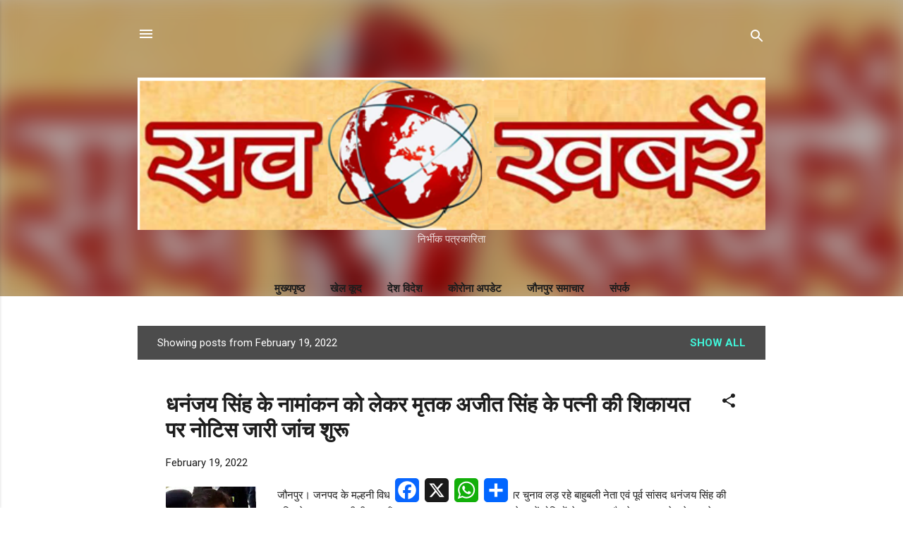

--- FILE ---
content_type: text/html; charset=UTF-8
request_url: https://www.sachkhabren.co.in/2022_02_19_archive.html
body_size: 61642
content:
<!DOCTYPE html>
<html dir='ltr' lang='en-GB' xmlns='http://www.w3.org/1999/xhtml' xmlns:b='http://www.google.com/2005/gml/b' xmlns:data='http://www.google.com/2005/gml/data' xmlns:expr='http://www.google.com/2005/gml/expr'>
<head>
<meta content='width=device-width, initial-scale=1' name='viewport'/>
<title>सच ख़बर&#2375;&#2306; </title>
<meta content='text/html; charset=UTF-8' http-equiv='Content-Type'/>
<!-- Chrome, Firefox OS and Opera -->
<meta content='#ffffff' name='theme-color'/>
<!-- Windows Phone -->
<meta content='#ffffff' name='msapplication-navbutton-color'/>
<meta content='blogger' name='generator'/>
<link href='https://www.sachkhabren.co.in/favicon.ico' rel='icon' type='image/x-icon'/>
<link href='https://www.sachkhabren.co.in/2022_02_19_archive.html' rel='canonical'/>
<link rel="alternate" type="application/atom+xml" title="सच ख़बर&#2375;&#2306;  - Atom" href="https://www.sachkhabren.co.in/feeds/posts/default" />
<link rel="alternate" type="application/rss+xml" title="सच ख़बर&#2375;&#2306;  - RSS" href="https://www.sachkhabren.co.in/feeds/posts/default?alt=rss" />
<link rel="service.post" type="application/atom+xml" title="सच ख़बर&#2375;&#2306;  - Atom" href="https://www.blogger.com/feeds/3489045185423613125/posts/default" />
<!--Can't find substitution for tag [blog.ieCssRetrofitLinks]-->
<meta content='https://www.sachkhabren.co.in/2022_02_19_archive.html' property='og:url'/>
<meta content='सच ख़बरें ' property='og:title'/>
<meta content='' property='og:description'/>
<meta content='https://blogger.googleusercontent.com/img/b/R29vZ2xl/AVvXsEiBiHZ-RMUr5zKCAPHwuLJ1broWsDqSRCXSj7sgrNwEixaKkfAgKJYXWWXp12oxx1xzVir23kfFnqF3P7HR1wg7AYuGKGIB7R7RcYtkzi3ZiR9vJu_RzZZNaJ3HzU0liwMdkglGFPl-umHo/w1200-h630-p-k-no-nu/1645288587402424-0.png' property='og:image'/>
<meta content='https://blogger.googleusercontent.com/img/b/R29vZ2xl/AVvXsEjV-Zt9Hqz07L3PXoxN6qBbFlexiAzzJdhzkCbd7Yqb2SfIdX0e2-zPgP9lAV90oXK9gQV3sI2ojY49220pLrztj_cgBK5zZ18_VmdhO5MLP_Njj4wVVmEXMemsgpla4HLcYeH8aq6js8I7/w1200-h630-p-k-no-nu/1645284488476210-0.png' property='og:image'/>
<meta content='https://blogger.googleusercontent.com/img/b/R29vZ2xl/AVvXsEj6keIwcRin-xA6m1rd1HpVjbj_d8GQZ0SJTpVNAkjYtXNWMj0Z-w4zVCq0e7vWBJbh6vVUQtVXHt-cO85NZH1xWxN8cUXsmbYYoxSjgQ9DTUXpnD7_TkWfd5fu658c3eiVHhjg67KUw3y0/w1200-h630-p-k-no-nu/1645282832096254-0.png' property='og:image'/>
<meta content='https://blogger.googleusercontent.com/img/b/R29vZ2xl/AVvXsEgHcau0LNKTaNvXR8pLbVPelIwVuYhmremk7UGVKpO1VSoTtXdW12iQbp3kP8fX0RKBn9YvLjG9suCogVkuZWhzo5snAx4L-1wE9Onhxlz0XrXcZAxjY_mYIQNYEBKvDss1Q471LgogezdR/w1200-h630-p-k-no-nu/1645274564908041-0.png' property='og:image'/>
<meta content='https://blogger.googleusercontent.com/img/b/R29vZ2xl/AVvXsEjMlCyLg_VGyY6N2WnP6ZeRookyO4eh0NgWXpZNRTkKg-h2Pw0Cj1dwmk7SJMKtRncK6ha8HQZah7XvBofjGBpjPA8R5Fhmz99tQQw7EcN9lPAViw_JxnaRBaRQAXORSQASJU32Wv2eN_eb/w1200-h630-p-k-no-nu/1645273834534045-0.png' property='og:image'/>
<meta content='https://blogger.googleusercontent.com/img/b/R29vZ2xl/AVvXsEhADNMz6gb25MTzsUgL3M5yL3pLtS1BiqzXC12M7RGtc-Lkc7kDob_fUaS4quCp6r2Q1itP3L-JuOqgcyvoM0MPEzAjDq2tUWN7zq-_DXyllIn-C1zNdmizrW-cmvNy5uCCflJHGS0TVZkP/w1200-h630-p-k-no-nu/1645272313605957-0.png' property='og:image'/>
<meta content='https://blogger.googleusercontent.com/img/b/R29vZ2xl/AVvXsEi1hBZtHSpWYhNbvCgKfZsDJtg4rX_CQ2_ToGoQMb5HKzBzAeEQHREWZttSVO8d3cSDVdBFeQwvS8Z5bD5ldEJgUg4vSSdVH8NXUSHUF9yA_J6l1CK2Q8tM7SPAZnU6T8AceyvbLPbHM3yu/w1200-h630-p-k-no-nu/1645270816916937-0.png' property='og:image'/>
<meta content='https://blogger.googleusercontent.com/img/b/R29vZ2xl/AVvXsEhFvIiNwufCbNSbJa8mSZ3CCExb_bZ_f3ySpYAkKIICFHSoKgIka5vN7WfYKqQNQ2RgL-xWWLxTXwGD_jC1LA1kjgtbvo4HXot2ZexwZQz-H3-ni-KvsGkLrL6SP0vTn6YgGCEATjqLIrIx/w1200-h630-p-k-no-nu/1645270474053521-0.png' property='og:image'/>
<meta content='https://blogger.googleusercontent.com/img/b/R29vZ2xl/AVvXsEh0qO7BBgJc_0SVXkocq7bEO6irpQnALun73MmyE1v4KN3415IL6Z8OoA5WY4pd6EeTNStdausWslz_IB6jxSTW7rQoysfCwsAt6dZEk9dTQrDNUnCMKbEV73vwSnbGWeuHbOIyIUgQjYoy/w1200-h630-p-k-no-nu/1645269160021517-0.png' property='og:image'/>
<meta content='https://blogger.googleusercontent.com/img/b/R29vZ2xl/AVvXsEgomU4BQC-J8-Kpax4mI_rVUSHfE7sp4U7NWcIkDUUvCBm-IvvDyPGht_ALf7cm55xdX6_k4vspGagIR5MCsXGC5l5tqJgC76eZhcIePuQ7R8pcr7Zb53AvJ-1V8j3PgSCJhrAAkOWvTS89/w1200-h630-p-k-no-nu/1645268094520459-0.png' property='og:image'/>
<meta content='https://blogger.googleusercontent.com/img/b/R29vZ2xl/AVvXsEi4_v0-MMg1u33R3ZJU0vfjYwC11cY506gfM7RWqKbMlmR553C2vxvLC9QRQ6EB1GrAGX59IsyC3HJl629i6YQ3DeCupH-FsPq9Ll39Zfq5rRq08NmAp1gMZAfa1tKcj7GkgSARWuL20UKr/w1200-h630-p-k-no-nu/1645267638761177-0.png' property='og:image'/>
<meta content='https://blogger.googleusercontent.com/img/b/R29vZ2xl/AVvXsEh7HYaSz-n6SQH0lVX5KE02YSQRcsV9DLg1Mo3lBF3gZkOjcigsIAhwkC4vSfrkku2gzkr9y9Va42I68h83qMmlfuIWYI0-5LvjharRvDoaKc3kKsgVVvuQTTmjgSKJ_jkvvyFZrPgwUvAh/w1200-h630-p-k-no-nu/1645266976741713-0.png' property='og:image'/>
<meta content='https://blogger.googleusercontent.com/img/b/R29vZ2xl/AVvXsEiab9zyuw8zDaXGm5P2qKu0V1TVwJuxoXoc_5amCXoQsYJm2GrnYDoZ4Ykf8EJ4UP7JMyhK9Y6HR6NlmRrfvR6sAjC1wA4Yh95fumXllr7BKZ-TWHLq8PGeproqbMWSEsb1APhRrkcjeqye/w1200-h630-p-k-no-nu/1645240886162828-0.png' property='og:image'/>
<style type='text/css'>@font-face{font-family:'Damion';font-style:normal;font-weight:400;font-display:swap;src:url(//fonts.gstatic.com/s/damion/v15/hv-XlzJ3KEUe_YZkZGw2EzJwV9J-.woff2)format('woff2');unicode-range:U+0100-02BA,U+02BD-02C5,U+02C7-02CC,U+02CE-02D7,U+02DD-02FF,U+0304,U+0308,U+0329,U+1D00-1DBF,U+1E00-1E9F,U+1EF2-1EFF,U+2020,U+20A0-20AB,U+20AD-20C0,U+2113,U+2C60-2C7F,U+A720-A7FF;}@font-face{font-family:'Damion';font-style:normal;font-weight:400;font-display:swap;src:url(//fonts.gstatic.com/s/damion/v15/hv-XlzJ3KEUe_YZkamw2EzJwVw.woff2)format('woff2');unicode-range:U+0000-00FF,U+0131,U+0152-0153,U+02BB-02BC,U+02C6,U+02DA,U+02DC,U+0304,U+0308,U+0329,U+2000-206F,U+20AC,U+2122,U+2191,U+2193,U+2212,U+2215,U+FEFF,U+FFFD;}@font-face{font-family:'Playfair Display';font-style:normal;font-weight:900;font-display:swap;src:url(//fonts.gstatic.com/s/playfairdisplay/v40/nuFvD-vYSZviVYUb_rj3ij__anPXJzDwcbmjWBN2PKfsunDTbtPK-F2qC0usEw.woff2)format('woff2');unicode-range:U+0301,U+0400-045F,U+0490-0491,U+04B0-04B1,U+2116;}@font-face{font-family:'Playfair Display';font-style:normal;font-weight:900;font-display:swap;src:url(//fonts.gstatic.com/s/playfairdisplay/v40/nuFvD-vYSZviVYUb_rj3ij__anPXJzDwcbmjWBN2PKfsunDYbtPK-F2qC0usEw.woff2)format('woff2');unicode-range:U+0102-0103,U+0110-0111,U+0128-0129,U+0168-0169,U+01A0-01A1,U+01AF-01B0,U+0300-0301,U+0303-0304,U+0308-0309,U+0323,U+0329,U+1EA0-1EF9,U+20AB;}@font-face{font-family:'Playfair Display';font-style:normal;font-weight:900;font-display:swap;src:url(//fonts.gstatic.com/s/playfairdisplay/v40/nuFvD-vYSZviVYUb_rj3ij__anPXJzDwcbmjWBN2PKfsunDZbtPK-F2qC0usEw.woff2)format('woff2');unicode-range:U+0100-02BA,U+02BD-02C5,U+02C7-02CC,U+02CE-02D7,U+02DD-02FF,U+0304,U+0308,U+0329,U+1D00-1DBF,U+1E00-1E9F,U+1EF2-1EFF,U+2020,U+20A0-20AB,U+20AD-20C0,U+2113,U+2C60-2C7F,U+A720-A7FF;}@font-face{font-family:'Playfair Display';font-style:normal;font-weight:900;font-display:swap;src:url(//fonts.gstatic.com/s/playfairdisplay/v40/nuFvD-vYSZviVYUb_rj3ij__anPXJzDwcbmjWBN2PKfsunDXbtPK-F2qC0s.woff2)format('woff2');unicode-range:U+0000-00FF,U+0131,U+0152-0153,U+02BB-02BC,U+02C6,U+02DA,U+02DC,U+0304,U+0308,U+0329,U+2000-206F,U+20AC,U+2122,U+2191,U+2193,U+2212,U+2215,U+FEFF,U+FFFD;}@font-face{font-family:'Roboto';font-style:italic;font-weight:300;font-stretch:100%;font-display:swap;src:url(//fonts.gstatic.com/s/roboto/v50/KFOKCnqEu92Fr1Mu53ZEC9_Vu3r1gIhOszmOClHrs6ljXfMMLt_QuAX-k3Yi128m0kN2.woff2)format('woff2');unicode-range:U+0460-052F,U+1C80-1C8A,U+20B4,U+2DE0-2DFF,U+A640-A69F,U+FE2E-FE2F;}@font-face{font-family:'Roboto';font-style:italic;font-weight:300;font-stretch:100%;font-display:swap;src:url(//fonts.gstatic.com/s/roboto/v50/KFOKCnqEu92Fr1Mu53ZEC9_Vu3r1gIhOszmOClHrs6ljXfMMLt_QuAz-k3Yi128m0kN2.woff2)format('woff2');unicode-range:U+0301,U+0400-045F,U+0490-0491,U+04B0-04B1,U+2116;}@font-face{font-family:'Roboto';font-style:italic;font-weight:300;font-stretch:100%;font-display:swap;src:url(//fonts.gstatic.com/s/roboto/v50/KFOKCnqEu92Fr1Mu53ZEC9_Vu3r1gIhOszmOClHrs6ljXfMMLt_QuAT-k3Yi128m0kN2.woff2)format('woff2');unicode-range:U+1F00-1FFF;}@font-face{font-family:'Roboto';font-style:italic;font-weight:300;font-stretch:100%;font-display:swap;src:url(//fonts.gstatic.com/s/roboto/v50/KFOKCnqEu92Fr1Mu53ZEC9_Vu3r1gIhOszmOClHrs6ljXfMMLt_QuAv-k3Yi128m0kN2.woff2)format('woff2');unicode-range:U+0370-0377,U+037A-037F,U+0384-038A,U+038C,U+038E-03A1,U+03A3-03FF;}@font-face{font-family:'Roboto';font-style:italic;font-weight:300;font-stretch:100%;font-display:swap;src:url(//fonts.gstatic.com/s/roboto/v50/KFOKCnqEu92Fr1Mu53ZEC9_Vu3r1gIhOszmOClHrs6ljXfMMLt_QuHT-k3Yi128m0kN2.woff2)format('woff2');unicode-range:U+0302-0303,U+0305,U+0307-0308,U+0310,U+0312,U+0315,U+031A,U+0326-0327,U+032C,U+032F-0330,U+0332-0333,U+0338,U+033A,U+0346,U+034D,U+0391-03A1,U+03A3-03A9,U+03B1-03C9,U+03D1,U+03D5-03D6,U+03F0-03F1,U+03F4-03F5,U+2016-2017,U+2034-2038,U+203C,U+2040,U+2043,U+2047,U+2050,U+2057,U+205F,U+2070-2071,U+2074-208E,U+2090-209C,U+20D0-20DC,U+20E1,U+20E5-20EF,U+2100-2112,U+2114-2115,U+2117-2121,U+2123-214F,U+2190,U+2192,U+2194-21AE,U+21B0-21E5,U+21F1-21F2,U+21F4-2211,U+2213-2214,U+2216-22FF,U+2308-230B,U+2310,U+2319,U+231C-2321,U+2336-237A,U+237C,U+2395,U+239B-23B7,U+23D0,U+23DC-23E1,U+2474-2475,U+25AF,U+25B3,U+25B7,U+25BD,U+25C1,U+25CA,U+25CC,U+25FB,U+266D-266F,U+27C0-27FF,U+2900-2AFF,U+2B0E-2B11,U+2B30-2B4C,U+2BFE,U+3030,U+FF5B,U+FF5D,U+1D400-1D7FF,U+1EE00-1EEFF;}@font-face{font-family:'Roboto';font-style:italic;font-weight:300;font-stretch:100%;font-display:swap;src:url(//fonts.gstatic.com/s/roboto/v50/KFOKCnqEu92Fr1Mu53ZEC9_Vu3r1gIhOszmOClHrs6ljXfMMLt_QuGb-k3Yi128m0kN2.woff2)format('woff2');unicode-range:U+0001-000C,U+000E-001F,U+007F-009F,U+20DD-20E0,U+20E2-20E4,U+2150-218F,U+2190,U+2192,U+2194-2199,U+21AF,U+21E6-21F0,U+21F3,U+2218-2219,U+2299,U+22C4-22C6,U+2300-243F,U+2440-244A,U+2460-24FF,U+25A0-27BF,U+2800-28FF,U+2921-2922,U+2981,U+29BF,U+29EB,U+2B00-2BFF,U+4DC0-4DFF,U+FFF9-FFFB,U+10140-1018E,U+10190-1019C,U+101A0,U+101D0-101FD,U+102E0-102FB,U+10E60-10E7E,U+1D2C0-1D2D3,U+1D2E0-1D37F,U+1F000-1F0FF,U+1F100-1F1AD,U+1F1E6-1F1FF,U+1F30D-1F30F,U+1F315,U+1F31C,U+1F31E,U+1F320-1F32C,U+1F336,U+1F378,U+1F37D,U+1F382,U+1F393-1F39F,U+1F3A7-1F3A8,U+1F3AC-1F3AF,U+1F3C2,U+1F3C4-1F3C6,U+1F3CA-1F3CE,U+1F3D4-1F3E0,U+1F3ED,U+1F3F1-1F3F3,U+1F3F5-1F3F7,U+1F408,U+1F415,U+1F41F,U+1F426,U+1F43F,U+1F441-1F442,U+1F444,U+1F446-1F449,U+1F44C-1F44E,U+1F453,U+1F46A,U+1F47D,U+1F4A3,U+1F4B0,U+1F4B3,U+1F4B9,U+1F4BB,U+1F4BF,U+1F4C8-1F4CB,U+1F4D6,U+1F4DA,U+1F4DF,U+1F4E3-1F4E6,U+1F4EA-1F4ED,U+1F4F7,U+1F4F9-1F4FB,U+1F4FD-1F4FE,U+1F503,U+1F507-1F50B,U+1F50D,U+1F512-1F513,U+1F53E-1F54A,U+1F54F-1F5FA,U+1F610,U+1F650-1F67F,U+1F687,U+1F68D,U+1F691,U+1F694,U+1F698,U+1F6AD,U+1F6B2,U+1F6B9-1F6BA,U+1F6BC,U+1F6C6-1F6CF,U+1F6D3-1F6D7,U+1F6E0-1F6EA,U+1F6F0-1F6F3,U+1F6F7-1F6FC,U+1F700-1F7FF,U+1F800-1F80B,U+1F810-1F847,U+1F850-1F859,U+1F860-1F887,U+1F890-1F8AD,U+1F8B0-1F8BB,U+1F8C0-1F8C1,U+1F900-1F90B,U+1F93B,U+1F946,U+1F984,U+1F996,U+1F9E9,U+1FA00-1FA6F,U+1FA70-1FA7C,U+1FA80-1FA89,U+1FA8F-1FAC6,U+1FACE-1FADC,U+1FADF-1FAE9,U+1FAF0-1FAF8,U+1FB00-1FBFF;}@font-face{font-family:'Roboto';font-style:italic;font-weight:300;font-stretch:100%;font-display:swap;src:url(//fonts.gstatic.com/s/roboto/v50/KFOKCnqEu92Fr1Mu53ZEC9_Vu3r1gIhOszmOClHrs6ljXfMMLt_QuAf-k3Yi128m0kN2.woff2)format('woff2');unicode-range:U+0102-0103,U+0110-0111,U+0128-0129,U+0168-0169,U+01A0-01A1,U+01AF-01B0,U+0300-0301,U+0303-0304,U+0308-0309,U+0323,U+0329,U+1EA0-1EF9,U+20AB;}@font-face{font-family:'Roboto';font-style:italic;font-weight:300;font-stretch:100%;font-display:swap;src:url(//fonts.gstatic.com/s/roboto/v50/KFOKCnqEu92Fr1Mu53ZEC9_Vu3r1gIhOszmOClHrs6ljXfMMLt_QuAb-k3Yi128m0kN2.woff2)format('woff2');unicode-range:U+0100-02BA,U+02BD-02C5,U+02C7-02CC,U+02CE-02D7,U+02DD-02FF,U+0304,U+0308,U+0329,U+1D00-1DBF,U+1E00-1E9F,U+1EF2-1EFF,U+2020,U+20A0-20AB,U+20AD-20C0,U+2113,U+2C60-2C7F,U+A720-A7FF;}@font-face{font-family:'Roboto';font-style:italic;font-weight:300;font-stretch:100%;font-display:swap;src:url(//fonts.gstatic.com/s/roboto/v50/KFOKCnqEu92Fr1Mu53ZEC9_Vu3r1gIhOszmOClHrs6ljXfMMLt_QuAj-k3Yi128m0g.woff2)format('woff2');unicode-range:U+0000-00FF,U+0131,U+0152-0153,U+02BB-02BC,U+02C6,U+02DA,U+02DC,U+0304,U+0308,U+0329,U+2000-206F,U+20AC,U+2122,U+2191,U+2193,U+2212,U+2215,U+FEFF,U+FFFD;}@font-face{font-family:'Roboto';font-style:normal;font-weight:400;font-stretch:100%;font-display:swap;src:url(//fonts.gstatic.com/s/roboto/v50/KFO7CnqEu92Fr1ME7kSn66aGLdTylUAMa3GUBHMdazTgWw.woff2)format('woff2');unicode-range:U+0460-052F,U+1C80-1C8A,U+20B4,U+2DE0-2DFF,U+A640-A69F,U+FE2E-FE2F;}@font-face{font-family:'Roboto';font-style:normal;font-weight:400;font-stretch:100%;font-display:swap;src:url(//fonts.gstatic.com/s/roboto/v50/KFO7CnqEu92Fr1ME7kSn66aGLdTylUAMa3iUBHMdazTgWw.woff2)format('woff2');unicode-range:U+0301,U+0400-045F,U+0490-0491,U+04B0-04B1,U+2116;}@font-face{font-family:'Roboto';font-style:normal;font-weight:400;font-stretch:100%;font-display:swap;src:url(//fonts.gstatic.com/s/roboto/v50/KFO7CnqEu92Fr1ME7kSn66aGLdTylUAMa3CUBHMdazTgWw.woff2)format('woff2');unicode-range:U+1F00-1FFF;}@font-face{font-family:'Roboto';font-style:normal;font-weight:400;font-stretch:100%;font-display:swap;src:url(//fonts.gstatic.com/s/roboto/v50/KFO7CnqEu92Fr1ME7kSn66aGLdTylUAMa3-UBHMdazTgWw.woff2)format('woff2');unicode-range:U+0370-0377,U+037A-037F,U+0384-038A,U+038C,U+038E-03A1,U+03A3-03FF;}@font-face{font-family:'Roboto';font-style:normal;font-weight:400;font-stretch:100%;font-display:swap;src:url(//fonts.gstatic.com/s/roboto/v50/KFO7CnqEu92Fr1ME7kSn66aGLdTylUAMawCUBHMdazTgWw.woff2)format('woff2');unicode-range:U+0302-0303,U+0305,U+0307-0308,U+0310,U+0312,U+0315,U+031A,U+0326-0327,U+032C,U+032F-0330,U+0332-0333,U+0338,U+033A,U+0346,U+034D,U+0391-03A1,U+03A3-03A9,U+03B1-03C9,U+03D1,U+03D5-03D6,U+03F0-03F1,U+03F4-03F5,U+2016-2017,U+2034-2038,U+203C,U+2040,U+2043,U+2047,U+2050,U+2057,U+205F,U+2070-2071,U+2074-208E,U+2090-209C,U+20D0-20DC,U+20E1,U+20E5-20EF,U+2100-2112,U+2114-2115,U+2117-2121,U+2123-214F,U+2190,U+2192,U+2194-21AE,U+21B0-21E5,U+21F1-21F2,U+21F4-2211,U+2213-2214,U+2216-22FF,U+2308-230B,U+2310,U+2319,U+231C-2321,U+2336-237A,U+237C,U+2395,U+239B-23B7,U+23D0,U+23DC-23E1,U+2474-2475,U+25AF,U+25B3,U+25B7,U+25BD,U+25C1,U+25CA,U+25CC,U+25FB,U+266D-266F,U+27C0-27FF,U+2900-2AFF,U+2B0E-2B11,U+2B30-2B4C,U+2BFE,U+3030,U+FF5B,U+FF5D,U+1D400-1D7FF,U+1EE00-1EEFF;}@font-face{font-family:'Roboto';font-style:normal;font-weight:400;font-stretch:100%;font-display:swap;src:url(//fonts.gstatic.com/s/roboto/v50/KFO7CnqEu92Fr1ME7kSn66aGLdTylUAMaxKUBHMdazTgWw.woff2)format('woff2');unicode-range:U+0001-000C,U+000E-001F,U+007F-009F,U+20DD-20E0,U+20E2-20E4,U+2150-218F,U+2190,U+2192,U+2194-2199,U+21AF,U+21E6-21F0,U+21F3,U+2218-2219,U+2299,U+22C4-22C6,U+2300-243F,U+2440-244A,U+2460-24FF,U+25A0-27BF,U+2800-28FF,U+2921-2922,U+2981,U+29BF,U+29EB,U+2B00-2BFF,U+4DC0-4DFF,U+FFF9-FFFB,U+10140-1018E,U+10190-1019C,U+101A0,U+101D0-101FD,U+102E0-102FB,U+10E60-10E7E,U+1D2C0-1D2D3,U+1D2E0-1D37F,U+1F000-1F0FF,U+1F100-1F1AD,U+1F1E6-1F1FF,U+1F30D-1F30F,U+1F315,U+1F31C,U+1F31E,U+1F320-1F32C,U+1F336,U+1F378,U+1F37D,U+1F382,U+1F393-1F39F,U+1F3A7-1F3A8,U+1F3AC-1F3AF,U+1F3C2,U+1F3C4-1F3C6,U+1F3CA-1F3CE,U+1F3D4-1F3E0,U+1F3ED,U+1F3F1-1F3F3,U+1F3F5-1F3F7,U+1F408,U+1F415,U+1F41F,U+1F426,U+1F43F,U+1F441-1F442,U+1F444,U+1F446-1F449,U+1F44C-1F44E,U+1F453,U+1F46A,U+1F47D,U+1F4A3,U+1F4B0,U+1F4B3,U+1F4B9,U+1F4BB,U+1F4BF,U+1F4C8-1F4CB,U+1F4D6,U+1F4DA,U+1F4DF,U+1F4E3-1F4E6,U+1F4EA-1F4ED,U+1F4F7,U+1F4F9-1F4FB,U+1F4FD-1F4FE,U+1F503,U+1F507-1F50B,U+1F50D,U+1F512-1F513,U+1F53E-1F54A,U+1F54F-1F5FA,U+1F610,U+1F650-1F67F,U+1F687,U+1F68D,U+1F691,U+1F694,U+1F698,U+1F6AD,U+1F6B2,U+1F6B9-1F6BA,U+1F6BC,U+1F6C6-1F6CF,U+1F6D3-1F6D7,U+1F6E0-1F6EA,U+1F6F0-1F6F3,U+1F6F7-1F6FC,U+1F700-1F7FF,U+1F800-1F80B,U+1F810-1F847,U+1F850-1F859,U+1F860-1F887,U+1F890-1F8AD,U+1F8B0-1F8BB,U+1F8C0-1F8C1,U+1F900-1F90B,U+1F93B,U+1F946,U+1F984,U+1F996,U+1F9E9,U+1FA00-1FA6F,U+1FA70-1FA7C,U+1FA80-1FA89,U+1FA8F-1FAC6,U+1FACE-1FADC,U+1FADF-1FAE9,U+1FAF0-1FAF8,U+1FB00-1FBFF;}@font-face{font-family:'Roboto';font-style:normal;font-weight:400;font-stretch:100%;font-display:swap;src:url(//fonts.gstatic.com/s/roboto/v50/KFO7CnqEu92Fr1ME7kSn66aGLdTylUAMa3OUBHMdazTgWw.woff2)format('woff2');unicode-range:U+0102-0103,U+0110-0111,U+0128-0129,U+0168-0169,U+01A0-01A1,U+01AF-01B0,U+0300-0301,U+0303-0304,U+0308-0309,U+0323,U+0329,U+1EA0-1EF9,U+20AB;}@font-face{font-family:'Roboto';font-style:normal;font-weight:400;font-stretch:100%;font-display:swap;src:url(//fonts.gstatic.com/s/roboto/v50/KFO7CnqEu92Fr1ME7kSn66aGLdTylUAMa3KUBHMdazTgWw.woff2)format('woff2');unicode-range:U+0100-02BA,U+02BD-02C5,U+02C7-02CC,U+02CE-02D7,U+02DD-02FF,U+0304,U+0308,U+0329,U+1D00-1DBF,U+1E00-1E9F,U+1EF2-1EFF,U+2020,U+20A0-20AB,U+20AD-20C0,U+2113,U+2C60-2C7F,U+A720-A7FF;}@font-face{font-family:'Roboto';font-style:normal;font-weight:400;font-stretch:100%;font-display:swap;src:url(//fonts.gstatic.com/s/roboto/v50/KFO7CnqEu92Fr1ME7kSn66aGLdTylUAMa3yUBHMdazQ.woff2)format('woff2');unicode-range:U+0000-00FF,U+0131,U+0152-0153,U+02BB-02BC,U+02C6,U+02DA,U+02DC,U+0304,U+0308,U+0329,U+2000-206F,U+20AC,U+2122,U+2191,U+2193,U+2212,U+2215,U+FEFF,U+FFFD;}@font-face{font-family:'Roboto';font-style:normal;font-weight:700;font-stretch:100%;font-display:swap;src:url(//fonts.gstatic.com/s/roboto/v50/KFO7CnqEu92Fr1ME7kSn66aGLdTylUAMa3GUBHMdazTgWw.woff2)format('woff2');unicode-range:U+0460-052F,U+1C80-1C8A,U+20B4,U+2DE0-2DFF,U+A640-A69F,U+FE2E-FE2F;}@font-face{font-family:'Roboto';font-style:normal;font-weight:700;font-stretch:100%;font-display:swap;src:url(//fonts.gstatic.com/s/roboto/v50/KFO7CnqEu92Fr1ME7kSn66aGLdTylUAMa3iUBHMdazTgWw.woff2)format('woff2');unicode-range:U+0301,U+0400-045F,U+0490-0491,U+04B0-04B1,U+2116;}@font-face{font-family:'Roboto';font-style:normal;font-weight:700;font-stretch:100%;font-display:swap;src:url(//fonts.gstatic.com/s/roboto/v50/KFO7CnqEu92Fr1ME7kSn66aGLdTylUAMa3CUBHMdazTgWw.woff2)format('woff2');unicode-range:U+1F00-1FFF;}@font-face{font-family:'Roboto';font-style:normal;font-weight:700;font-stretch:100%;font-display:swap;src:url(//fonts.gstatic.com/s/roboto/v50/KFO7CnqEu92Fr1ME7kSn66aGLdTylUAMa3-UBHMdazTgWw.woff2)format('woff2');unicode-range:U+0370-0377,U+037A-037F,U+0384-038A,U+038C,U+038E-03A1,U+03A3-03FF;}@font-face{font-family:'Roboto';font-style:normal;font-weight:700;font-stretch:100%;font-display:swap;src:url(//fonts.gstatic.com/s/roboto/v50/KFO7CnqEu92Fr1ME7kSn66aGLdTylUAMawCUBHMdazTgWw.woff2)format('woff2');unicode-range:U+0302-0303,U+0305,U+0307-0308,U+0310,U+0312,U+0315,U+031A,U+0326-0327,U+032C,U+032F-0330,U+0332-0333,U+0338,U+033A,U+0346,U+034D,U+0391-03A1,U+03A3-03A9,U+03B1-03C9,U+03D1,U+03D5-03D6,U+03F0-03F1,U+03F4-03F5,U+2016-2017,U+2034-2038,U+203C,U+2040,U+2043,U+2047,U+2050,U+2057,U+205F,U+2070-2071,U+2074-208E,U+2090-209C,U+20D0-20DC,U+20E1,U+20E5-20EF,U+2100-2112,U+2114-2115,U+2117-2121,U+2123-214F,U+2190,U+2192,U+2194-21AE,U+21B0-21E5,U+21F1-21F2,U+21F4-2211,U+2213-2214,U+2216-22FF,U+2308-230B,U+2310,U+2319,U+231C-2321,U+2336-237A,U+237C,U+2395,U+239B-23B7,U+23D0,U+23DC-23E1,U+2474-2475,U+25AF,U+25B3,U+25B7,U+25BD,U+25C1,U+25CA,U+25CC,U+25FB,U+266D-266F,U+27C0-27FF,U+2900-2AFF,U+2B0E-2B11,U+2B30-2B4C,U+2BFE,U+3030,U+FF5B,U+FF5D,U+1D400-1D7FF,U+1EE00-1EEFF;}@font-face{font-family:'Roboto';font-style:normal;font-weight:700;font-stretch:100%;font-display:swap;src:url(//fonts.gstatic.com/s/roboto/v50/KFO7CnqEu92Fr1ME7kSn66aGLdTylUAMaxKUBHMdazTgWw.woff2)format('woff2');unicode-range:U+0001-000C,U+000E-001F,U+007F-009F,U+20DD-20E0,U+20E2-20E4,U+2150-218F,U+2190,U+2192,U+2194-2199,U+21AF,U+21E6-21F0,U+21F3,U+2218-2219,U+2299,U+22C4-22C6,U+2300-243F,U+2440-244A,U+2460-24FF,U+25A0-27BF,U+2800-28FF,U+2921-2922,U+2981,U+29BF,U+29EB,U+2B00-2BFF,U+4DC0-4DFF,U+FFF9-FFFB,U+10140-1018E,U+10190-1019C,U+101A0,U+101D0-101FD,U+102E0-102FB,U+10E60-10E7E,U+1D2C0-1D2D3,U+1D2E0-1D37F,U+1F000-1F0FF,U+1F100-1F1AD,U+1F1E6-1F1FF,U+1F30D-1F30F,U+1F315,U+1F31C,U+1F31E,U+1F320-1F32C,U+1F336,U+1F378,U+1F37D,U+1F382,U+1F393-1F39F,U+1F3A7-1F3A8,U+1F3AC-1F3AF,U+1F3C2,U+1F3C4-1F3C6,U+1F3CA-1F3CE,U+1F3D4-1F3E0,U+1F3ED,U+1F3F1-1F3F3,U+1F3F5-1F3F7,U+1F408,U+1F415,U+1F41F,U+1F426,U+1F43F,U+1F441-1F442,U+1F444,U+1F446-1F449,U+1F44C-1F44E,U+1F453,U+1F46A,U+1F47D,U+1F4A3,U+1F4B0,U+1F4B3,U+1F4B9,U+1F4BB,U+1F4BF,U+1F4C8-1F4CB,U+1F4D6,U+1F4DA,U+1F4DF,U+1F4E3-1F4E6,U+1F4EA-1F4ED,U+1F4F7,U+1F4F9-1F4FB,U+1F4FD-1F4FE,U+1F503,U+1F507-1F50B,U+1F50D,U+1F512-1F513,U+1F53E-1F54A,U+1F54F-1F5FA,U+1F610,U+1F650-1F67F,U+1F687,U+1F68D,U+1F691,U+1F694,U+1F698,U+1F6AD,U+1F6B2,U+1F6B9-1F6BA,U+1F6BC,U+1F6C6-1F6CF,U+1F6D3-1F6D7,U+1F6E0-1F6EA,U+1F6F0-1F6F3,U+1F6F7-1F6FC,U+1F700-1F7FF,U+1F800-1F80B,U+1F810-1F847,U+1F850-1F859,U+1F860-1F887,U+1F890-1F8AD,U+1F8B0-1F8BB,U+1F8C0-1F8C1,U+1F900-1F90B,U+1F93B,U+1F946,U+1F984,U+1F996,U+1F9E9,U+1FA00-1FA6F,U+1FA70-1FA7C,U+1FA80-1FA89,U+1FA8F-1FAC6,U+1FACE-1FADC,U+1FADF-1FAE9,U+1FAF0-1FAF8,U+1FB00-1FBFF;}@font-face{font-family:'Roboto';font-style:normal;font-weight:700;font-stretch:100%;font-display:swap;src:url(//fonts.gstatic.com/s/roboto/v50/KFO7CnqEu92Fr1ME7kSn66aGLdTylUAMa3OUBHMdazTgWw.woff2)format('woff2');unicode-range:U+0102-0103,U+0110-0111,U+0128-0129,U+0168-0169,U+01A0-01A1,U+01AF-01B0,U+0300-0301,U+0303-0304,U+0308-0309,U+0323,U+0329,U+1EA0-1EF9,U+20AB;}@font-face{font-family:'Roboto';font-style:normal;font-weight:700;font-stretch:100%;font-display:swap;src:url(//fonts.gstatic.com/s/roboto/v50/KFO7CnqEu92Fr1ME7kSn66aGLdTylUAMa3KUBHMdazTgWw.woff2)format('woff2');unicode-range:U+0100-02BA,U+02BD-02C5,U+02C7-02CC,U+02CE-02D7,U+02DD-02FF,U+0304,U+0308,U+0329,U+1D00-1DBF,U+1E00-1E9F,U+1EF2-1EFF,U+2020,U+20A0-20AB,U+20AD-20C0,U+2113,U+2C60-2C7F,U+A720-A7FF;}@font-face{font-family:'Roboto';font-style:normal;font-weight:700;font-stretch:100%;font-display:swap;src:url(//fonts.gstatic.com/s/roboto/v50/KFO7CnqEu92Fr1ME7kSn66aGLdTylUAMa3yUBHMdazQ.woff2)format('woff2');unicode-range:U+0000-00FF,U+0131,U+0152-0153,U+02BB-02BC,U+02C6,U+02DA,U+02DC,U+0304,U+0308,U+0329,U+2000-206F,U+20AC,U+2122,U+2191,U+2193,U+2212,U+2215,U+FEFF,U+FFFD;}</style>
<style id='page-skin-1' type='text/css'><!--
/*! normalize.css v3.0.1 | MIT License | git.io/normalize */html{font-family:sans-serif;-ms-text-size-adjust:100%;-webkit-text-size-adjust:100%}body{margin:0}article,aside,details,figcaption,figure,footer,header,hgroup,main,nav,section,summary{display:block}audio,canvas,progress,video{display:inline-block;vertical-align:baseline}audio:not([controls]){display:none;height:0}[hidden],template{display:none}a{background:transparent}a:active,a:hover{outline:0}abbr[title]{border-bottom:1px dotted}b,strong{font-weight:bold}dfn{font-style:italic}h1{font-size:2em;margin:.67em 0}mark{background:#ff0;color:#000}small{font-size:80%}sub,sup{font-size:75%;line-height:0;position:relative;vertical-align:baseline}sup{top:-0.5em}sub{bottom:-0.25em}img{border:0}svg:not(:root){overflow:hidden}figure{margin:1em 40px}hr{-moz-box-sizing:content-box;box-sizing:content-box;height:0}pre{overflow:auto}code,kbd,pre,samp{font-family:monospace,monospace;font-size:1em}button,input,optgroup,select,textarea{color:inherit;font:inherit;margin:0}button{overflow:visible}button,select{text-transform:none}button,html input[type="button"],input[type="reset"],input[type="submit"]{-webkit-appearance:button;cursor:pointer}button[disabled],html input[disabled]{cursor:default}button::-moz-focus-inner,input::-moz-focus-inner{border:0;padding:0}input{line-height:normal}input[type="checkbox"],input[type="radio"]{box-sizing:border-box;padding:0}input[type="number"]::-webkit-inner-spin-button,input[type="number"]::-webkit-outer-spin-button{height:auto}input[type="search"]{-webkit-appearance:textfield;-moz-box-sizing:content-box;-webkit-box-sizing:content-box;box-sizing:content-box}input[type="search"]::-webkit-search-cancel-button,input[type="search"]::-webkit-search-decoration{-webkit-appearance:none}fieldset{border:1px solid #c0c0c0;margin:0 2px;padding:.35em .625em .75em}legend{border:0;padding:0}textarea{overflow:auto}optgroup{font-weight:bold}table{border-collapse:collapse;border-spacing:0}td,th{padding:0}
/*!************************************************
* Blogger Template Style
* Name: Contempo
**************************************************/
body{
overflow-wrap:break-word;
word-break:break-word;
word-wrap:break-word
}
.hidden{
display:none
}
.invisible{
visibility:hidden
}
.container::after,.float-container::after{
clear:both;
content:"";
display:table
}
.clearboth{
clear:both
}
#comments .comment .comment-actions,.subscribe-popup .FollowByEmail .follow-by-email-submit,.widget.Profile .profile-link,.widget.Profile .profile-link.visit-profile{
background:0 0;
border:0;
box-shadow:none;
color:#40f5d9;
cursor:pointer;
font-size:14px;
font-weight:700;
outline:0;
text-decoration:none;
text-transform:uppercase;
width:auto
}
.dim-overlay{
background-color:rgba(0,0,0,.54);
height:100vh;
left:0;
position:fixed;
top:0;
width:100%
}
#sharing-dim-overlay{
background-color:transparent
}
input::-ms-clear{
display:none
}
.blogger-logo,.svg-icon-24.blogger-logo{
fill:#ff9800;
opacity:1
}
.loading-spinner-large{
-webkit-animation:mspin-rotate 1.568s infinite linear;
animation:mspin-rotate 1.568s infinite linear;
height:48px;
overflow:hidden;
position:absolute;
width:48px;
z-index:200
}
.loading-spinner-large>div{
-webkit-animation:mspin-revrot 5332ms infinite steps(4);
animation:mspin-revrot 5332ms infinite steps(4)
}
.loading-spinner-large>div>div{
-webkit-animation:mspin-singlecolor-large-film 1333ms infinite steps(81);
animation:mspin-singlecolor-large-film 1333ms infinite steps(81);
background-size:100%;
height:48px;
width:3888px
}
.mspin-black-large>div>div,.mspin-grey_54-large>div>div{
background-image:url(https://www.blogblog.com/indie/mspin_black_large.svg)
}
.mspin-white-large>div>div{
background-image:url(https://www.blogblog.com/indie/mspin_white_large.svg)
}
.mspin-grey_54-large{
opacity:.54
}
@-webkit-keyframes mspin-singlecolor-large-film{
from{
-webkit-transform:translateX(0);
transform:translateX(0)
}
to{
-webkit-transform:translateX(-3888px);
transform:translateX(-3888px)
}
}
@keyframes mspin-singlecolor-large-film{
from{
-webkit-transform:translateX(0);
transform:translateX(0)
}
to{
-webkit-transform:translateX(-3888px);
transform:translateX(-3888px)
}
}
@-webkit-keyframes mspin-rotate{
from{
-webkit-transform:rotate(0);
transform:rotate(0)
}
to{
-webkit-transform:rotate(360deg);
transform:rotate(360deg)
}
}
@keyframes mspin-rotate{
from{
-webkit-transform:rotate(0);
transform:rotate(0)
}
to{
-webkit-transform:rotate(360deg);
transform:rotate(360deg)
}
}
@-webkit-keyframes mspin-revrot{
from{
-webkit-transform:rotate(0);
transform:rotate(0)
}
to{
-webkit-transform:rotate(-360deg);
transform:rotate(-360deg)
}
}
@keyframes mspin-revrot{
from{
-webkit-transform:rotate(0);
transform:rotate(0)
}
to{
-webkit-transform:rotate(-360deg);
transform:rotate(-360deg)
}
}
.skip-navigation{
background-color:#fff;
box-sizing:border-box;
color:#000;
display:block;
height:0;
left:0;
line-height:50px;
overflow:hidden;
padding-top:0;
position:fixed;
text-align:center;
top:0;
-webkit-transition:box-shadow .3s,height .3s,padding-top .3s;
transition:box-shadow .3s,height .3s,padding-top .3s;
width:100%;
z-index:900
}
.skip-navigation:focus{
box-shadow:0 4px 5px 0 rgba(0,0,0,.14),0 1px 10px 0 rgba(0,0,0,.12),0 2px 4px -1px rgba(0,0,0,.2);
height:50px
}
#main{
outline:0
}
.main-heading{
position:absolute;
clip:rect(1px,1px,1px,1px);
padding:0;
border:0;
height:1px;
width:1px;
overflow:hidden
}
.Attribution{
margin-top:1em;
text-align:center
}
.Attribution .blogger img,.Attribution .blogger svg{
vertical-align:bottom
}
.Attribution .blogger img{
margin-right:.5em
}
.Attribution div{
line-height:24px;
margin-top:.5em
}
.Attribution .copyright,.Attribution .image-attribution{
font-size:.7em;
margin-top:1.5em
}
.BLOG_mobile_video_class{
display:none
}
.bg-photo{
background-attachment:scroll!important
}
body .CSS_LIGHTBOX{
z-index:900
}
.extendable .show-less,.extendable .show-more{
border-color:#40f5d9;
color:#40f5d9;
margin-top:8px
}
.extendable .show-less.hidden,.extendable .show-more.hidden{
display:none
}
.inline-ad{
display:none;
max-width:100%;
overflow:hidden
}
.adsbygoogle{
display:block
}
#cookieChoiceInfo{
bottom:0;
top:auto
}
iframe.b-hbp-video{
border:0
}
.post-body img{
max-width:100%
}
.post-body iframe{
max-width:100%
}
.post-body a[imageanchor="1"]{
display:inline-block
}
.byline{
margin-right:1em
}
.byline:last-child{
margin-right:0
}
.link-copied-dialog{
max-width:520px;
outline:0
}
.link-copied-dialog .modal-dialog-buttons{
margin-top:8px
}
.link-copied-dialog .goog-buttonset-default{
background:0 0;
border:0
}
.link-copied-dialog .goog-buttonset-default:focus{
outline:0
}
.paging-control-container{
margin-bottom:16px
}
.paging-control-container .paging-control{
display:inline-block
}
.paging-control-container .comment-range-text::after,.paging-control-container .paging-control{
color:#40f5d9
}
.paging-control-container .comment-range-text,.paging-control-container .paging-control{
margin-right:8px
}
.paging-control-container .comment-range-text::after,.paging-control-container .paging-control::after{
content:"\b7";
cursor:default;
padding-left:8px;
pointer-events:none
}
.paging-control-container .comment-range-text:last-child::after,.paging-control-container .paging-control:last-child::after{
content:none
}
.byline.reactions iframe{
height:20px
}
.b-notification{
color:#000;
background-color:#fff;
border-bottom:solid 1px #000;
box-sizing:border-box;
padding:16px 32px;
text-align:center
}
.b-notification.visible{
-webkit-transition:margin-top .3s cubic-bezier(.4,0,.2,1);
transition:margin-top .3s cubic-bezier(.4,0,.2,1)
}
.b-notification.invisible{
position:absolute
}
.b-notification-close{
position:absolute;
right:8px;
top:8px
}
.no-posts-message{
line-height:40px;
text-align:center
}
@media screen and (max-width:800px){
body.item-view .post-body a[imageanchor="1"][style*="float: left;"],body.item-view .post-body a[imageanchor="1"][style*="float: right;"]{
float:none!important;
clear:none!important
}
body.item-view .post-body a[imageanchor="1"] img{
display:block;
height:auto;
margin:0 auto
}
body.item-view .post-body>.separator:first-child>a[imageanchor="1"]:first-child{
margin-top:20px
}
.post-body a[imageanchor]{
display:block
}
body.item-view .post-body a[imageanchor="1"]{
margin-left:0!important;
margin-right:0!important
}
body.item-view .post-body a[imageanchor="1"]+a[imageanchor="1"]{
margin-top:16px
}
}
.item-control{
display:none
}
#comments{
border-top:1px dashed rgba(0,0,0,.54);
margin-top:20px;
padding:20px
}
#comments .comment-thread ol{
margin:0;
padding-left:0;
padding-left:0
}
#comments .comment .comment-replybox-single,#comments .comment-thread .comment-replies{
margin-left:60px
}
#comments .comment-thread .thread-count{
display:none
}
#comments .comment{
list-style-type:none;
padding:0 0 30px;
position:relative
}
#comments .comment .comment{
padding-bottom:8px
}
.comment .avatar-image-container{
position:absolute
}
.comment .avatar-image-container img{
border-radius:50%
}
.avatar-image-container svg,.comment .avatar-image-container .avatar-icon{
border-radius:50%;
border:solid 1px #1d1d1d;
box-sizing:border-box;
fill:#1d1d1d;
height:35px;
margin:0;
padding:7px;
width:35px
}
.comment .comment-block{
margin-top:10px;
margin-left:60px;
padding-bottom:0
}
#comments .comment-author-header-wrapper{
margin-left:40px
}
#comments .comment .thread-expanded .comment-block{
padding-bottom:20px
}
#comments .comment .comment-header .user,#comments .comment .comment-header .user a{
color:#1d1d1d;
font-style:normal;
font-weight:700
}
#comments .comment .comment-actions{
bottom:0;
margin-bottom:15px;
position:absolute
}
#comments .comment .comment-actions>*{
margin-right:8px
}
#comments .comment .comment-header .datetime{
bottom:0;
color:rgba(29,29,29,.54);
display:inline-block;
font-size:13px;
font-style:italic;
margin-left:8px
}
#comments .comment .comment-footer .comment-timestamp a,#comments .comment .comment-header .datetime a{
color:rgba(29,29,29,.54)
}
#comments .comment .comment-content,.comment .comment-body{
margin-top:12px;
word-break:break-word
}
.comment-body{
margin-bottom:12px
}
#comments.embed[data-num-comments="0"]{
border:0;
margin-top:0;
padding-top:0
}
#comments.embed[data-num-comments="0"] #comment-post-message,#comments.embed[data-num-comments="0"] div.comment-form>p,#comments.embed[data-num-comments="0"] p.comment-footer{
display:none
}
#comment-editor-src{
display:none
}
.comments .comments-content .loadmore.loaded{
max-height:0;
opacity:0;
overflow:hidden
}
.extendable .remaining-items{
height:0;
overflow:hidden;
-webkit-transition:height .3s cubic-bezier(.4,0,.2,1);
transition:height .3s cubic-bezier(.4,0,.2,1)
}
.extendable .remaining-items.expanded{
height:auto
}
.svg-icon-24,.svg-icon-24-button{
cursor:pointer;
height:24px;
width:24px;
min-width:24px
}
.touch-icon{
margin:-12px;
padding:12px
}
.touch-icon:active,.touch-icon:focus{
background-color:rgba(153,153,153,.4);
border-radius:50%
}
svg:not(:root).touch-icon{
overflow:visible
}
html[dir=rtl] .rtl-reversible-icon{
-webkit-transform:scaleX(-1);
-ms-transform:scaleX(-1);
transform:scaleX(-1)
}
.svg-icon-24-button,.touch-icon-button{
background:0 0;
border:0;
margin:0;
outline:0;
padding:0
}
.touch-icon-button .touch-icon:active,.touch-icon-button .touch-icon:focus{
background-color:transparent
}
.touch-icon-button:active .touch-icon,.touch-icon-button:focus .touch-icon{
background-color:rgba(153,153,153,.4);
border-radius:50%
}
.Profile .default-avatar-wrapper .avatar-icon{
border-radius:50%;
border:solid 1px #1d1d1d;
box-sizing:border-box;
fill:#1d1d1d;
margin:0
}
.Profile .individual .default-avatar-wrapper .avatar-icon{
padding:25px
}
.Profile .individual .avatar-icon,.Profile .individual .profile-img{
height:120px;
width:120px
}
.Profile .team .default-avatar-wrapper .avatar-icon{
padding:8px
}
.Profile .team .avatar-icon,.Profile .team .default-avatar-wrapper,.Profile .team .profile-img{
height:40px;
width:40px
}
.snippet-container{
margin:0;
position:relative;
overflow:hidden
}
.snippet-fade{
bottom:0;
box-sizing:border-box;
position:absolute;
width:96px
}
.snippet-fade{
right:0
}
.snippet-fade:after{
content:"\2026"
}
.snippet-fade:after{
float:right
}
.post-bottom{
-webkit-box-align:center;
-webkit-align-items:center;
-ms-flex-align:center;
align-items:center;
display:-webkit-box;
display:-webkit-flex;
display:-ms-flexbox;
display:flex;
-webkit-flex-wrap:wrap;
-ms-flex-wrap:wrap;
flex-wrap:wrap
}
.post-footer{
-webkit-box-flex:1;
-webkit-flex:1 1 auto;
-ms-flex:1 1 auto;
flex:1 1 auto;
-webkit-flex-wrap:wrap;
-ms-flex-wrap:wrap;
flex-wrap:wrap;
-webkit-box-ordinal-group:2;
-webkit-order:1;
-ms-flex-order:1;
order:1
}
.post-footer>*{
-webkit-box-flex:0;
-webkit-flex:0 1 auto;
-ms-flex:0 1 auto;
flex:0 1 auto
}
.post-footer .byline:last-child{
margin-right:1em
}
.jump-link{
-webkit-box-flex:0;
-webkit-flex:0 0 auto;
-ms-flex:0 0 auto;
flex:0 0 auto;
-webkit-box-ordinal-group:3;
-webkit-order:2;
-ms-flex-order:2;
order:2
}
.centered-top-container.sticky{
left:0;
position:fixed;
right:0;
top:0;
width:auto;
z-index:50;
-webkit-transition-property:opacity,-webkit-transform;
transition-property:opacity,-webkit-transform;
transition-property:transform,opacity;
transition-property:transform,opacity,-webkit-transform;
-webkit-transition-duration:.2s;
transition-duration:.2s;
-webkit-transition-timing-function:cubic-bezier(.4,0,.2,1);
transition-timing-function:cubic-bezier(.4,0,.2,1)
}
.centered-top-placeholder{
display:none
}
.collapsed-header .centered-top-placeholder{
display:block
}
.centered-top-container .Header .replaced h1,.centered-top-placeholder .Header .replaced h1{
display:none
}
.centered-top-container.sticky .Header .replaced h1{
display:block
}
.centered-top-container.sticky .Header .header-widget{
background:0 0
}
.centered-top-container.sticky .Header .header-image-wrapper{
display:none
}
.centered-top-container img,.centered-top-placeholder img{
max-width:100%
}
.collapsible{
-webkit-transition:height .3s cubic-bezier(.4,0,.2,1);
transition:height .3s cubic-bezier(.4,0,.2,1)
}
.collapsible,.collapsible>summary{
display:block;
overflow:hidden
}
.collapsible>:not(summary){
display:none
}
.collapsible[open]>:not(summary){
display:block
}
.collapsible:focus,.collapsible>summary:focus{
outline:0
}
.collapsible>summary{
cursor:pointer;
display:block;
padding:0
}
.collapsible:focus>summary,.collapsible>summary:focus{
background-color:transparent
}
.collapsible>summary::-webkit-details-marker{
display:none
}
.collapsible-title{
-webkit-box-align:center;
-webkit-align-items:center;
-ms-flex-align:center;
align-items:center;
display:-webkit-box;
display:-webkit-flex;
display:-ms-flexbox;
display:flex
}
.collapsible-title .title{
-webkit-box-flex:1;
-webkit-flex:1 1 auto;
-ms-flex:1 1 auto;
flex:1 1 auto;
-webkit-box-ordinal-group:1;
-webkit-order:0;
-ms-flex-order:0;
order:0;
overflow:hidden;
text-overflow:ellipsis;
white-space:nowrap
}
.collapsible-title .chevron-down,.collapsible[open] .collapsible-title .chevron-up{
display:block
}
.collapsible-title .chevron-up,.collapsible[open] .collapsible-title .chevron-down{
display:none
}
.flat-button{
cursor:pointer;
display:inline-block;
font-weight:700;
text-transform:uppercase;
border-radius:2px;
padding:8px;
margin:-8px
}
.flat-icon-button{
background:0 0;
border:0;
margin:0;
outline:0;
padding:0;
margin:-12px;
padding:12px;
cursor:pointer;
box-sizing:content-box;
display:inline-block;
line-height:0
}
.flat-icon-button,.flat-icon-button .splash-wrapper{
border-radius:50%
}
.flat-icon-button .splash.animate{
-webkit-animation-duration:.3s;
animation-duration:.3s
}
.overflowable-container{
max-height:46px;
overflow:hidden;
position:relative
}
.overflow-button{
cursor:pointer
}
#overflowable-dim-overlay{
background:0 0
}
.overflow-popup{
box-shadow:0 2px 2px 0 rgba(0,0,0,.14),0 3px 1px -2px rgba(0,0,0,.2),0 1px 5px 0 rgba(0,0,0,.12);
background-color:#1d1d1d;
left:0;
max-width:calc(100% - 32px);
position:absolute;
top:0;
visibility:hidden;
z-index:101
}
.overflow-popup ul{
list-style:none
}
.overflow-popup .tabs li,.overflow-popup li{
display:block;
height:auto
}
.overflow-popup .tabs li{
padding-left:0;
padding-right:0
}
.overflow-button.hidden,.overflow-popup .tabs li.hidden,.overflow-popup li.hidden{
display:none
}
.pill-button{
background:0 0;
border:1px solid;
border-radius:12px;
cursor:pointer;
display:inline-block;
padding:4px 16px;
text-transform:uppercase
}
.ripple{
position:relative
}
.ripple>*{
z-index:1
}
.splash-wrapper{
bottom:0;
left:0;
overflow:hidden;
pointer-events:none;
position:absolute;
right:0;
top:0;
z-index:0
}
.splash{
background:#ccc;
border-radius:100%;
display:block;
opacity:.6;
position:absolute;
-webkit-transform:scale(0);
-ms-transform:scale(0);
transform:scale(0)
}
.splash.animate{
-webkit-animation:ripple-effect .4s linear;
animation:ripple-effect .4s linear
}
@-webkit-keyframes ripple-effect{
100%{
opacity:0;
-webkit-transform:scale(2.5);
transform:scale(2.5)
}
}
@keyframes ripple-effect{
100%{
opacity:0;
-webkit-transform:scale(2.5);
transform:scale(2.5)
}
}
.search{
display:-webkit-box;
display:-webkit-flex;
display:-ms-flexbox;
display:flex;
line-height:24px;
width:24px
}
.search.focused{
width:100%
}
.search.focused .section{
width:100%
}
.search form{
z-index:101
}
.search h3{
display:none
}
.search form{
display:-webkit-box;
display:-webkit-flex;
display:-ms-flexbox;
display:flex;
-webkit-box-flex:1;
-webkit-flex:1 0 0;
-ms-flex:1 0 0px;
flex:1 0 0;
border-bottom:solid 1px transparent;
padding-bottom:8px
}
.search form>*{
display:none
}
.search.focused form>*{
display:block
}
.search .search-input label{
display:none
}
.centered-top-placeholder.cloned .search form{
z-index:30
}
.search.focused form{
border-color:#ffffff;
position:relative;
width:auto
}
.collapsed-header .centered-top-container .search.focused form{
border-bottom-color:transparent
}
.search-expand{
-webkit-box-flex:0;
-webkit-flex:0 0 auto;
-ms-flex:0 0 auto;
flex:0 0 auto
}
.search-expand-text{
display:none
}
.search-close{
display:inline;
vertical-align:middle
}
.search-input{
-webkit-box-flex:1;
-webkit-flex:1 0 1px;
-ms-flex:1 0 1px;
flex:1 0 1px
}
.search-input input{
background:0 0;
border:0;
box-sizing:border-box;
color:#ffffff;
display:inline-block;
outline:0;
width:calc(100% - 48px)
}
.search-input input.no-cursor{
color:transparent;
text-shadow:0 0 0 #ffffff
}
.collapsed-header .centered-top-container .search-action,.collapsed-header .centered-top-container .search-input input{
color:#1d1d1d
}
.collapsed-header .centered-top-container .search-input input.no-cursor{
color:transparent;
text-shadow:0 0 0 #1d1d1d
}
.collapsed-header .centered-top-container .search-input input.no-cursor:focus,.search-input input.no-cursor:focus{
outline:0
}
.search-focused>*{
visibility:hidden
}
.search-focused .search,.search-focused .search-icon{
visibility:visible
}
.search.focused .search-action{
display:block
}
.search.focused .search-action:disabled{
opacity:.3
}
.widget.Sharing .sharing-button{
display:none
}
.widget.Sharing .sharing-buttons li{
padding:0
}
.widget.Sharing .sharing-buttons li span{
display:none
}
.post-share-buttons{
position:relative
}
.centered-bottom .share-buttons .svg-icon-24,.share-buttons .svg-icon-24{
fill:#ffffff
}
.sharing-open.touch-icon-button:active .touch-icon,.sharing-open.touch-icon-button:focus .touch-icon{
background-color:transparent
}
.share-buttons{
background-color:#ffffff;
border-radius:2px;
box-shadow:0 2px 2px 0 rgba(0,0,0,.14),0 3px 1px -2px rgba(0,0,0,.2),0 1px 5px 0 rgba(0,0,0,.12);
color:#1d1d1d;
list-style:none;
margin:0;
padding:8px 0;
position:absolute;
top:-11px;
min-width:200px;
z-index:101
}
.share-buttons.hidden{
display:none
}
.sharing-button{
background:0 0;
border:0;
margin:0;
outline:0;
padding:0;
cursor:pointer
}
.share-buttons li{
margin:0;
height:48px
}
.share-buttons li:last-child{
margin-bottom:0
}
.share-buttons li .sharing-platform-button{
box-sizing:border-box;
cursor:pointer;
display:block;
height:100%;
margin-bottom:0;
padding:0 16px;
position:relative;
width:100%
}
.share-buttons li .sharing-platform-button:focus,.share-buttons li .sharing-platform-button:hover{
background-color:rgba(128,128,128,.1);
outline:0
}
.share-buttons li svg[class*=" sharing-"],.share-buttons li svg[class^=sharing-]{
position:absolute;
top:10px
}
.share-buttons li span.sharing-platform-button{
position:relative;
top:0
}
.share-buttons li .platform-sharing-text{
display:block;
font-size:16px;
line-height:48px;
white-space:nowrap
}
.share-buttons li .platform-sharing-text{
margin-left:56px
}
.sidebar-container{
background-color:#666666;
max-width:284px;
overflow-y:auto;
-webkit-transition-property:-webkit-transform;
transition-property:-webkit-transform;
transition-property:transform;
transition-property:transform,-webkit-transform;
-webkit-transition-duration:.3s;
transition-duration:.3s;
-webkit-transition-timing-function:cubic-bezier(0,0,.2,1);
transition-timing-function:cubic-bezier(0,0,.2,1);
width:284px;
z-index:101;
-webkit-overflow-scrolling:touch
}
.sidebar-container .navigation{
line-height:0;
padding:16px
}
.sidebar-container .sidebar-back{
cursor:pointer
}
.sidebar-container .widget{
background:0 0;
margin:0 16px;
padding:16px 0
}
.sidebar-container .widget .title{
color:#cdcacc;
margin:0
}
.sidebar-container .widget ul{
list-style:none;
margin:0;
padding:0
}
.sidebar-container .widget ul ul{
margin-left:1em
}
.sidebar-container .widget li{
font-size:16px;
line-height:normal
}
.sidebar-container .widget+.widget{
border-top:1px dashed #d4d4d4
}
.BlogArchive li{
margin:16px 0
}
.BlogArchive li:last-child{
margin-bottom:0
}
.Label li a{
display:inline-block
}
.BlogArchive .post-count,.Label .label-count{
float:right;
margin-left:.25em
}
.BlogArchive .post-count::before,.Label .label-count::before{
content:"("
}
.BlogArchive .post-count::after,.Label .label-count::after{
content:")"
}
.widget.Translate .skiptranslate>div{
display:block!important
}
.widget.Profile .profile-link{
display:-webkit-box;
display:-webkit-flex;
display:-ms-flexbox;
display:flex
}
.widget.Profile .team-member .default-avatar-wrapper,.widget.Profile .team-member .profile-img{
-webkit-box-flex:0;
-webkit-flex:0 0 auto;
-ms-flex:0 0 auto;
flex:0 0 auto;
margin-right:1em
}
.widget.Profile .individual .profile-link{
-webkit-box-orient:vertical;
-webkit-box-direction:normal;
-webkit-flex-direction:column;
-ms-flex-direction:column;
flex-direction:column
}
.widget.Profile .team .profile-link .profile-name{
-webkit-align-self:center;
-ms-flex-item-align:center;
align-self:center;
display:block;
-webkit-box-flex:1;
-webkit-flex:1 1 auto;
-ms-flex:1 1 auto;
flex:1 1 auto
}
.dim-overlay{
background-color:rgba(0,0,0,.54);
z-index:100
}
body.sidebar-visible{
overflow-y:hidden
}
@media screen and (max-width:1439px){
.sidebar-container{
bottom:0;
position:fixed;
top:0;
left:0;
right:auto
}
.sidebar-container.sidebar-invisible{
-webkit-transition-timing-function:cubic-bezier(.4,0,.6,1);
transition-timing-function:cubic-bezier(.4,0,.6,1);
-webkit-transform:translateX(-284px);
-ms-transform:translateX(-284px);
transform:translateX(-284px)
}
}
@media screen and (min-width:1440px){
.sidebar-container{
position:absolute;
top:0;
left:0;
right:auto
}
.sidebar-container .navigation{
display:none
}
}
.dialog{
box-shadow:0 2px 2px 0 rgba(0,0,0,.14),0 3px 1px -2px rgba(0,0,0,.2),0 1px 5px 0 rgba(0,0,0,.12);
background:#ffffff;
box-sizing:border-box;
color:#1d1d1d;
padding:30px;
position:fixed;
text-align:center;
width:calc(100% - 24px);
z-index:101
}
.dialog input[type=email],.dialog input[type=text]{
background-color:transparent;
border:0;
border-bottom:solid 1px rgba(29,29,29,.12);
color:#1d1d1d;
display:block;
font-family:Roboto, sans-serif;
font-size:16px;
line-height:24px;
margin:auto;
padding-bottom:7px;
outline:0;
text-align:center;
width:100%
}
.dialog input[type=email]::-webkit-input-placeholder,.dialog input[type=text]::-webkit-input-placeholder{
color:#1d1d1d
}
.dialog input[type=email]::-moz-placeholder,.dialog input[type=text]::-moz-placeholder{
color:#1d1d1d
}
.dialog input[type=email]:-ms-input-placeholder,.dialog input[type=text]:-ms-input-placeholder{
color:#1d1d1d
}
.dialog input[type=email]::-ms-input-placeholder,.dialog input[type=text]::-ms-input-placeholder{
color:#1d1d1d
}
.dialog input[type=email]::placeholder,.dialog input[type=text]::placeholder{
color:#1d1d1d
}
.dialog input[type=email]:focus,.dialog input[type=text]:focus{
border-bottom:solid 2px #40f5d9;
padding-bottom:6px
}
.dialog input.no-cursor{
color:transparent;
text-shadow:0 0 0 #1d1d1d
}
.dialog input.no-cursor:focus{
outline:0
}
.dialog input.no-cursor:focus{
outline:0
}
.dialog input[type=submit]{
font-family:Roboto, sans-serif
}
.dialog .goog-buttonset-default{
color:#40f5d9
}
.subscribe-popup{
max-width:364px
}
.subscribe-popup h3{
color:#1d1d1d;
font-size:1.8em;
margin-top:0
}
.subscribe-popup .FollowByEmail h3{
display:none
}
.subscribe-popup .FollowByEmail .follow-by-email-submit{
color:#40f5d9;
display:inline-block;
margin:0 auto;
margin-top:24px;
width:auto;
white-space:normal
}
.subscribe-popup .FollowByEmail .follow-by-email-submit:disabled{
cursor:default;
opacity:.3
}
@media (max-width:800px){
.blog-name div.widget.Subscribe{
margin-bottom:16px
}
body.item-view .blog-name div.widget.Subscribe{
margin:8px auto 16px auto;
width:100%
}
}
.tabs{
list-style:none
}
.tabs li{
display:inline-block
}
.tabs li a{
cursor:pointer;
display:inline-block;
font-weight:700;
text-transform:uppercase;
padding:12px 8px
}
.tabs .selected{
border-bottom:4px solid #ffffff
}
.tabs .selected a{
color:#ffffff
}
body#layout .bg-photo,body#layout .bg-photo-overlay{
display:none
}
body#layout .page_body{
padding:0;
position:relative;
top:0
}
body#layout .page{
display:inline-block;
left:inherit;
position:relative;
vertical-align:top;
width:540px
}
body#layout .centered{
max-width:954px
}
body#layout .navigation{
display:none
}
body#layout .sidebar-container{
display:inline-block;
width:40%
}
body#layout .hamburger-menu,body#layout .search{
display:none
}
.centered-top-container .svg-icon-24,body.collapsed-header .centered-top-placeholder .svg-icon-24{
fill:#ffffff
}
.sidebar-container .svg-icon-24{
fill:#ffffff
}
.centered-bottom .svg-icon-24,body.collapsed-header .centered-top-container .svg-icon-24{
fill:#1d1d1d
}
.centered-bottom .share-buttons .svg-icon-24,.share-buttons .svg-icon-24{
fill:#ffffff
}
body{
background-color:#ffffff;
color:#1d1d1d;
font:normal normal 15px Roboto, sans-serif;
margin:0;
min-height:100vh
}
img{
max-width:100%
}
h3{
color:#1d1d1d;
font-size:16px
}
a{
text-decoration:none;
color:#40f5d9
}
a:visited{
color:#2196f3
}
a:hover{
color:#2196f3
}
blockquote{
color:#1d1d1d;
font:italic 300 15px Roboto, sans-serif;
font-size:x-large;
text-align:center
}
.pill-button{
font-size:12px
}
.bg-photo-container{
height:420px;
overflow:hidden;
position:absolute;
width:100%;
z-index:1
}
.bg-photo{
background:#ffffff url(https://blogger.googleusercontent.com/img/a/AVvXsEjwjrQ_N7_bSBqGk_gZwj9MhpEYeVQE5ln5rA9KanUele6Q0azIxuQ8NgPX7CcNs_YSNoAzbK6MwzBgvdODy--hTuITIMyWzwtmlQ169qecx6nzDKsDkHPx4V_N2miv0EflKSkeIWvmpu-03AdoC0cZrUDzwPHCotbu-sNjy6uGOLgKkzTBVSsQEn_CA-M8=s1600) repeat scroll top center;
background-attachment:scroll;
background-size:cover;
-webkit-filter:blur(19px);
filter:blur(19px);
height:calc(100% + 2 * 19px);
left:-19px;
position:absolute;
top:-19px;
width:calc(100% + 2 * 19px)
}
.bg-photo-overlay{
background:rgba(0,0,0,.26);
background-size:cover;
height:420px;
position:absolute;
width:100%;
z-index:2
}
.hamburger-menu{
float:left;
margin-top:0
}
.sticky .hamburger-menu{
float:none;
position:absolute
}
.search{
border-bottom:solid 1px rgba(255, 255, 255, 0);
float:right;
position:relative;
-webkit-transition-property:width;
transition-property:width;
-webkit-transition-duration:.5s;
transition-duration:.5s;
-webkit-transition-timing-function:cubic-bezier(.4,0,.2,1);
transition-timing-function:cubic-bezier(.4,0,.2,1);
z-index:101
}
.search .dim-overlay{
background-color:transparent
}
.search form{
height:36px;
-webkit-transition-property:border-color;
transition-property:border-color;
-webkit-transition-delay:.5s;
transition-delay:.5s;
-webkit-transition-duration:.2s;
transition-duration:.2s;
-webkit-transition-timing-function:cubic-bezier(.4,0,.2,1);
transition-timing-function:cubic-bezier(.4,0,.2,1)
}
.search.focused{
width:calc(100% - 48px)
}
.search.focused form{
display:-webkit-box;
display:-webkit-flex;
display:-ms-flexbox;
display:flex;
-webkit-box-flex:1;
-webkit-flex:1 0 1px;
-ms-flex:1 0 1px;
flex:1 0 1px;
border-color:#ffffff;
margin-left:-24px;
padding-left:36px;
position:relative;
width:auto
}
.item-view .search,.sticky .search{
right:0;
float:none;
margin-left:0;
position:absolute
}
.item-view .search.focused,.sticky .search.focused{
width:calc(100% - 50px)
}
.item-view .search.focused form,.sticky .search.focused form{
border-bottom-color:#1d1d1d
}
.centered-top-placeholder.cloned .search form{
z-index:30
}
.search_button{
-webkit-box-flex:0;
-webkit-flex:0 0 24px;
-ms-flex:0 0 24px;
flex:0 0 24px;
-webkit-box-orient:vertical;
-webkit-box-direction:normal;
-webkit-flex-direction:column;
-ms-flex-direction:column;
flex-direction:column
}
.search_button svg{
margin-top:0
}
.search-input{
height:48px
}
.search-input input{
display:block;
color:#ffffff;
font:16px Roboto, sans-serif;
height:48px;
line-height:48px;
padding:0;
width:100%
}
.search-input input::-webkit-input-placeholder{
color:#1d1d1d;
opacity:.3
}
.search-input input::-moz-placeholder{
color:#1d1d1d;
opacity:.3
}
.search-input input:-ms-input-placeholder{
color:#1d1d1d;
opacity:.3
}
.search-input input::-ms-input-placeholder{
color:#1d1d1d;
opacity:.3
}
.search-input input::placeholder{
color:#1d1d1d;
opacity:.3
}
.search-action{
background:0 0;
border:0;
color:#ffffff;
cursor:pointer;
display:none;
height:48px;
margin-top:0
}
.sticky .search-action{
color:#1d1d1d
}
.search.focused .search-action{
display:block
}
.search.focused .search-action:disabled{
opacity:.3
}
.page_body{
position:relative;
z-index:20
}
.page_body .widget{
margin-bottom:16px
}
.page_body .centered{
box-sizing:border-box;
display:-webkit-box;
display:-webkit-flex;
display:-ms-flexbox;
display:flex;
-webkit-box-orient:vertical;
-webkit-box-direction:normal;
-webkit-flex-direction:column;
-ms-flex-direction:column;
flex-direction:column;
margin:0 auto;
max-width:922px;
min-height:100vh;
padding:24px 0
}
.page_body .centered>*{
-webkit-box-flex:0;
-webkit-flex:0 0 auto;
-ms-flex:0 0 auto;
flex:0 0 auto
}
.page_body .centered>#footer{
margin-top:auto
}
.blog-name{
margin:24px 0 16px 0
}
.item-view .blog-name,.sticky .blog-name{
box-sizing:border-box;
margin-left:36px;
min-height:48px;
opacity:1;
padding-top:12px
}
.blog-name .subscribe-section-container{
margin-bottom:32px;
text-align:center;
-webkit-transition-property:opacity;
transition-property:opacity;
-webkit-transition-duration:.5s;
transition-duration:.5s
}
.item-view .blog-name .subscribe-section-container,.sticky .blog-name .subscribe-section-container{
margin:0 0 8px 0
}
.blog-name .PageList{
margin-top:16px;
padding-top:8px;
text-align:center
}
.blog-name .PageList .overflowable-contents{
width:100%
}
.blog-name .PageList h3.title{
color:#ffffff;
margin:8px auto;
text-align:center;
width:100%
}
.centered-top-container .blog-name{
-webkit-transition-property:opacity;
transition-property:opacity;
-webkit-transition-duration:.5s;
transition-duration:.5s
}
.item-view .return_link{
margin-bottom:12px;
margin-top:12px;
position:absolute
}
.item-view .blog-name{
display:-webkit-box;
display:-webkit-flex;
display:-ms-flexbox;
display:flex;
-webkit-flex-wrap:wrap;
-ms-flex-wrap:wrap;
flex-wrap:wrap;
margin:0 48px 27px 48px
}
.item-view .subscribe-section-container{
-webkit-box-flex:0;
-webkit-flex:0 0 auto;
-ms-flex:0 0 auto;
flex:0 0 auto
}
.item-view #header,.item-view .Header{
margin-bottom:5px;
margin-right:15px
}
.item-view .sticky .Header{
margin-bottom:0
}
.item-view .Header p{
margin:10px 0 0 0;
text-align:left
}
.item-view .post-share-buttons-bottom{
margin-right:16px
}
.sticky{
background:#ffffff;
box-shadow:0 0 20px 0 rgba(0,0,0,.7);
box-sizing:border-box;
margin-left:0
}
.sticky #header{
margin-bottom:8px;
margin-right:8px
}
.sticky .centered-top{
margin:4px auto;
max-width:890px;
min-height:48px
}
.sticky .blog-name{
display:-webkit-box;
display:-webkit-flex;
display:-ms-flexbox;
display:flex;
margin:0 48px
}
.sticky .blog-name #header{
-webkit-box-flex:0;
-webkit-flex:0 1 auto;
-ms-flex:0 1 auto;
flex:0 1 auto;
-webkit-box-ordinal-group:2;
-webkit-order:1;
-ms-flex-order:1;
order:1;
overflow:hidden
}
.sticky .blog-name .subscribe-section-container{
-webkit-box-flex:0;
-webkit-flex:0 0 auto;
-ms-flex:0 0 auto;
flex:0 0 auto;
-webkit-box-ordinal-group:3;
-webkit-order:2;
-ms-flex-order:2;
order:2
}
.sticky .Header h1{
overflow:hidden;
text-overflow:ellipsis;
white-space:nowrap;
margin-right:-10px;
margin-bottom:-10px;
padding-right:10px;
padding-bottom:10px
}
.sticky .Header p{
display:none
}
.sticky .PageList{
display:none
}
.search-focused>*{
visibility:visible
}
.search-focused .hamburger-menu{
visibility:visible
}
.item-view .search-focused .blog-name,.sticky .search-focused .blog-name{
opacity:0
}
.centered-bottom,.centered-top-container,.centered-top-placeholder{
padding:0 16px
}
.centered-top{
position:relative
}
.item-view .centered-top.search-focused .subscribe-section-container,.sticky .centered-top.search-focused .subscribe-section-container{
opacity:0
}
.page_body.has-vertical-ads .centered .centered-bottom{
display:inline-block;
width:calc(100% - 176px)
}
.Header h1{
color:#ffffff;
font:bold 45px Roboto, sans-serif;
line-height:normal;
margin:0 0 13px 0;
text-align:center;
width:100%
}
.Header h1 a,.Header h1 a:hover,.Header h1 a:visited{
color:#ffffff
}
.item-view .Header h1,.sticky .Header h1{
font-size:24px;
line-height:24px;
margin:0;
text-align:left
}
.sticky .Header h1{
color:#1d1d1d
}
.sticky .Header h1 a,.sticky .Header h1 a:hover,.sticky .Header h1 a:visited{
color:#1d1d1d
}
.Header p{
color:#ffffff;
margin:0 0 13px 0;
opacity:.8;
text-align:center
}
.widget .title{
line-height:28px
}
.BlogArchive li{
font-size:16px
}
.BlogArchive .post-count{
color:#1d1d1d
}
#page_body .FeaturedPost,.Blog .blog-posts .post-outer-container{
background:#ffffff;
min-height:40px;
padding:30px 40px;
width:auto
}
.Blog .blog-posts .post-outer-container:last-child{
margin-bottom:0
}
.Blog .blog-posts .post-outer-container .post-outer{
border:0;
position:relative;
padding-bottom:.25em
}
.post-outer-container{
margin-bottom:16px
}
.post:first-child{
margin-top:0
}
.post .thumb{
float:left;
height:20%;
width:20%
}
.post-share-buttons-bottom,.post-share-buttons-top{
float:right
}
.post-share-buttons-bottom{
margin-right:24px
}
.post-footer,.post-header{
clear:left;
color:#1d1d1d;
margin:0;
width:inherit
}
.blog-pager{
text-align:center
}
.blog-pager a{
color:#2196f3
}
.blog-pager a:visited{
color:#2196f3
}
.blog-pager a:hover{
color:#2196f3
}
.post-title{
font:bold 22px Roboto, sans-serif;
float:left;
margin:0 0 8px 0;
max-width:calc(100% - 48px)
}
.post-title a{
font:bold 30px Roboto, sans-serif
}
.post-title,.post-title a,.post-title a:hover,.post-title a:visited{
color:#1d1d1d
}
.post-body{
color:#1d1d1d;
font:normal normal 15px Roboto, sans-serif;
line-height:1.6em;
margin:1.5em 0 2em 0;
display:block
}
.post-body img{
height:inherit
}
.post-body .snippet-thumbnail{
float:left;
margin:0;
margin-right:2em;
max-height:128px;
max-width:128px
}
.post-body .snippet-thumbnail img{
max-width:100%
}
.main .FeaturedPost .widget-content{
border:0;
position:relative;
padding-bottom:.25em
}
.FeaturedPost img{
margin-top:2em
}
.FeaturedPost .snippet-container{
margin:2em 0
}
.FeaturedPost .snippet-container p{
margin:0
}
.FeaturedPost .snippet-thumbnail{
float:none;
height:auto;
margin-bottom:2em;
margin-right:0;
overflow:hidden;
max-height:calc(600px + 2em);
max-width:100%;
text-align:center;
width:100%
}
.FeaturedPost .snippet-thumbnail img{
max-width:100%;
width:100%
}
.byline{
color:#1d1d1d;
display:inline-block;
line-height:24px;
margin-top:8px;
vertical-align:top
}
.byline.post-author:first-child{
margin-right:0
}
.byline.reactions .reactions-label{
line-height:22px;
vertical-align:top
}
.byline.post-share-buttons{
position:relative;
display:inline-block;
margin-top:0;
width:100%
}
.byline.post-share-buttons .sharing{
float:right
}
.flat-button.ripple:hover{
background-color:rgba(64,245,217,.12)
}
.flat-button.ripple .splash{
background-color:rgba(64,245,217,.4)
}
a.timestamp-link,a:active.timestamp-link,a:visited.timestamp-link{
color:inherit;
font:inherit;
text-decoration:inherit
}
.post-share-buttons{
margin-left:0
}
.clear-sharing{
min-height:24px
}
.comment-link{
color:#40f5d9;
position:relative
}
.comment-link .num_comments{
margin-left:8px;
vertical-align:top
}
#comment-holder .continue{
display:none
}
#comment-editor{
margin-bottom:20px;
margin-top:20px
}
#comments .comment-form h4,#comments h3.title{
position:absolute;
clip:rect(1px,1px,1px,1px);
padding:0;
border:0;
height:1px;
width:1px;
overflow:hidden
}
.post-filter-message{
background-color:rgba(0,0,0,.7);
color:#fff;
display:table;
margin-bottom:16px;
width:100%
}
.post-filter-message div{
display:table-cell;
padding:15px 28px
}
.post-filter-message div:last-child{
padding-left:0;
text-align:right
}
.post-filter-message a{
white-space:nowrap
}
.post-filter-message .search-label,.post-filter-message .search-query{
font-weight:700;
color:#40f5d9
}
#blog-pager{
margin:2em 0
}
#blog-pager a{
color:#2196f3;
font-size:14px
}
.subscribe-button{
border-color:#ffffff;
color:#ffffff
}
.sticky .subscribe-button{
border-color:#1d1d1d;
color:#1d1d1d
}
.tabs{
margin:0 auto;
padding:0
}
.tabs li{
margin:0 8px;
vertical-align:top
}
.tabs .overflow-button a,.tabs li a{
color:#1d1d1d;
font:700 normal 15px Roboto, sans-serif;
line-height:18px
}
.tabs .overflow-button a{
padding:12px 8px
}
.overflow-popup .tabs li{
text-align:left
}
.overflow-popup li a{
color:#9ba2a8;
display:block;
padding:8px 20px
}
.overflow-popup li.selected a{
color:#ffffff
}
a.report_abuse{
font-weight:400
}
.Label li,.Label span.label-size,.byline.post-labels a{
background-color:#6f6f6f;
border:1px solid #6f6f6f;
border-radius:15px;
display:inline-block;
margin:4px 4px 4px 0;
padding:3px 8px
}
.Label a,.byline.post-labels a{
color:#ffffff
}
.Label ul{
list-style:none;
padding:0
}
.PopularPosts{
background-color:#ffffff;
padding:30px 40px
}
.PopularPosts .item-content{
color:#1d1d1d;
margin-top:24px
}
.PopularPosts a,.PopularPosts a:hover,.PopularPosts a:visited{
color:#2196f3
}
.PopularPosts .post-title,.PopularPosts .post-title a,.PopularPosts .post-title a:hover,.PopularPosts .post-title a:visited{
color:#1d1d1d;
font-size:18px;
font-weight:700;
line-height:24px
}
.PopularPosts,.PopularPosts h3.title a{
color:#1d1d1d;
font:normal normal 15px Roboto, sans-serif
}
.main .PopularPosts{
padding:16px 40px
}
.PopularPosts h3.title{
font-size:14px;
margin:0
}
.PopularPosts h3.post-title{
margin-bottom:0
}
.PopularPosts .byline{
color:#1d1d1d
}
.PopularPosts .jump-link{
float:right;
margin-top:16px
}
.PopularPosts .post-header .byline{
font-size:.9em;
font-style:italic;
margin-top:6px
}
.PopularPosts ul{
list-style:none;
padding:0;
margin:0
}
.PopularPosts .post{
padding:20px 0
}
.PopularPosts .post+.post{
border-top:1px dashed #d4d4d4
}
.PopularPosts .item-thumbnail{
float:left;
margin-right:32px
}
.PopularPosts .item-thumbnail img{
height:88px;
padding:0;
width:88px
}
.inline-ad{
margin-bottom:16px
}
.desktop-ad .inline-ad{
display:block
}
.adsbygoogle{
overflow:hidden
}
.vertical-ad-container{
float:right;
margin-right:16px;
width:128px
}
.vertical-ad-container .AdSense+.AdSense{
margin-top:16px
}
.inline-ad-placeholder,.vertical-ad-placeholder{
background:#ffffff;
border:1px solid #000;
opacity:.9;
vertical-align:middle;
text-align:center
}
.inline-ad-placeholder span,.vertical-ad-placeholder span{
margin-top:290px;
display:block;
text-transform:uppercase;
font-weight:700;
color:#1d1d1d
}
.vertical-ad-placeholder{
height:600px
}
.vertical-ad-placeholder span{
margin-top:290px;
padding:0 40px
}
.inline-ad-placeholder{
height:90px
}
.inline-ad-placeholder span{
margin-top:36px
}
.Attribution{
color:#9ba2a8
}
.Attribution a,.Attribution a:hover,.Attribution a:visited{
color:#2196f3
}
.Attribution svg{
fill:#ffffff
}
.sidebar-container{
box-shadow:1px 1px 3px rgba(0,0,0,.1)
}
.sidebar-container,.sidebar-container .sidebar_bottom{
background-color:#666666
}
.sidebar-container .navigation,.sidebar-container .sidebar_top_wrapper{
background-color:#666666
}
.sidebar-container .sidebar_top{
overflow:auto
}
.sidebar-container .sidebar_bottom{
width:100%;
padding-top:16px
}
.sidebar-container .widget:first-child{
padding-top:0
}
.sidebar_top .widget.Profile{
padding-bottom:16px
}
.widget.Profile{
margin:0;
width:100%
}
.widget.Profile h2{
display:none
}
.widget.Profile h3.title{
color:#cdcacc;
margin:16px 32px
}
.widget.Profile .individual{
text-align:center
}
.widget.Profile .individual .profile-link{
padding:1em
}
.widget.Profile .individual .default-avatar-wrapper .avatar-icon{
margin:auto
}
.widget.Profile .team{
margin-bottom:32px;
margin-left:32px;
margin-right:32px
}
.widget.Profile ul{
list-style:none;
padding:0
}
.widget.Profile li{
margin:10px 0
}
.widget.Profile .profile-img{
border-radius:50%;
float:none
}
.widget.Profile .profile-link{
color:#ffffff;
font-size:.9em;
margin-bottom:1em;
opacity:.87;
overflow:hidden
}
.widget.Profile .profile-link.visit-profile{
border-style:solid;
border-width:1px;
border-radius:12px;
cursor:pointer;
font-size:12px;
font-weight:400;
padding:5px 20px;
display:inline-block;
line-height:normal
}
.widget.Profile dd{
color:#f4f4f4;
margin:0 16px
}
.widget.Profile location{
margin-bottom:1em
}
.widget.Profile .profile-textblock{
font-size:14px;
line-height:24px;
position:relative
}
body.sidebar-visible .page_body{
overflow-y:scroll
}
body.sidebar-visible .bg-photo-container{
overflow-y:scroll
}
@media screen and (min-width:1440px){
.sidebar-container{
margin-top:420px;
min-height:calc(100% - 420px);
overflow:visible;
z-index:32
}
.sidebar-container .sidebar_top_wrapper{
background-color:#666666;
height:420px;
margin-top:-420px
}
.sidebar-container .sidebar_top{
display:-webkit-box;
display:-webkit-flex;
display:-ms-flexbox;
display:flex;
height:420px;
-webkit-box-orient:horizontal;
-webkit-box-direction:normal;
-webkit-flex-direction:row;
-ms-flex-direction:row;
flex-direction:row;
max-height:420px
}
.sidebar-container .sidebar_bottom{
max-width:284px;
width:284px
}
body.collapsed-header .sidebar-container{
z-index:15
}
.sidebar-container .sidebar_top:empty{
display:none
}
.sidebar-container .sidebar_top>:only-child{
-webkit-box-flex:0;
-webkit-flex:0 0 auto;
-ms-flex:0 0 auto;
flex:0 0 auto;
-webkit-align-self:center;
-ms-flex-item-align:center;
align-self:center;
width:100%
}
.sidebar_top_wrapper.no-items{
display:none
}
}
.post-snippet.snippet-container{
max-height:120px
}
.post-snippet .snippet-item{
line-height:24px
}
.post-snippet .snippet-fade{
background:-webkit-linear-gradient(left,#ffffff 0,#ffffff 20%,rgba(255, 255, 255, 0) 100%);
background:linear-gradient(to left,#ffffff 0,#ffffff 20%,rgba(255, 255, 255, 0) 100%);
color:#1d1d1d;
height:24px
}
.popular-posts-snippet.snippet-container{
max-height:72px
}
.popular-posts-snippet .snippet-item{
line-height:24px
}
.PopularPosts .popular-posts-snippet .snippet-fade{
color:#1d1d1d;
height:24px
}
.main .popular-posts-snippet .snippet-fade{
background:-webkit-linear-gradient(left,#ffffff 0,#ffffff 20%,rgba(255, 255, 255, 0) 100%);
background:linear-gradient(to left,#ffffff 0,#ffffff 20%,rgba(255, 255, 255, 0) 100%)
}
.sidebar_bottom .popular-posts-snippet .snippet-fade{
background:-webkit-linear-gradient(left,#666666 0,#666666 20%,rgba(102, 102, 102, 0) 100%);
background:linear-gradient(to left,#666666 0,#666666 20%,rgba(102, 102, 102, 0) 100%)
}
.profile-snippet.snippet-container{
max-height:192px
}
.has-location .profile-snippet.snippet-container{
max-height:144px
}
.profile-snippet .snippet-item{
line-height:24px
}
.profile-snippet .snippet-fade{
background:-webkit-linear-gradient(left,#666666 0,#666666 20%,rgba(102, 102, 102, 0) 100%);
background:linear-gradient(to left,#666666 0,#666666 20%,rgba(102, 102, 102, 0) 100%);
color:#f4f4f4;
height:24px
}
@media screen and (min-width:1440px){
.profile-snippet .snippet-fade{
background:-webkit-linear-gradient(left,#666666 0,#666666 20%,rgba(102, 102, 102, 0) 100%);
background:linear-gradient(to left,#666666 0,#666666 20%,rgba(102, 102, 102, 0) 100%)
}
}
@media screen and (max-width:800px){
.blog-name{
margin-top:0
}
body.item-view .blog-name{
margin:0 48px
}
.centered-bottom{
padding:8px
}
body.item-view .centered-bottom{
padding:0
}
.page_body .centered{
padding:10px 0
}
body.item-view #header,body.item-view .widget.Header{
margin-right:0
}
body.collapsed-header .centered-top-container .blog-name{
display:block
}
body.collapsed-header .centered-top-container .widget.Header h1{
text-align:center
}
.widget.Header header{
padding:0
}
.widget.Header h1{
font-size:24px;
line-height:24px;
margin-bottom:13px
}
body.item-view .widget.Header h1{
text-align:center
}
body.item-view .widget.Header p{
text-align:center
}
.blog-name .widget.PageList{
padding:0
}
body.item-view .centered-top{
margin-bottom:5px
}
.search-action,.search-input{
margin-bottom:-8px
}
.search form{
margin-bottom:8px
}
body.item-view .subscribe-section-container{
margin:5px 0 0 0;
width:100%
}
#page_body.section div.widget.FeaturedPost,div.widget.PopularPosts{
padding:16px
}
div.widget.Blog .blog-posts .post-outer-container{
padding:16px
}
div.widget.Blog .blog-posts .post-outer-container .post-outer{
padding:0
}
.post:first-child{
margin:0
}
.post-body .snippet-thumbnail{
margin:0 3vw 3vw 0
}
.post-body .snippet-thumbnail img{
height:20vw;
width:20vw;
max-height:128px;
max-width:128px
}
div.widget.PopularPosts div.item-thumbnail{
margin:0 3vw 3vw 0
}
div.widget.PopularPosts div.item-thumbnail img{
height:20vw;
width:20vw;
max-height:88px;
max-width:88px
}
.post-title{
line-height:1
}
.post-title,.post-title a{
font-size:20px
}
#page_body.section div.widget.FeaturedPost h3 a{
font-size:22px
}
.mobile-ad .inline-ad{
display:block
}
.page_body.has-vertical-ads .vertical-ad-container,.page_body.has-vertical-ads .vertical-ad-container ins{
display:none
}
.page_body.has-vertical-ads .centered .centered-bottom,.page_body.has-vertical-ads .centered .centered-top{
display:block;
width:auto
}
div.post-filter-message div{
padding:8px 16px
}
}
@media screen and (min-width:1440px){
body{
position:relative
}
body.item-view .blog-name{
margin-left:48px
}
.page_body{
margin-left:284px
}
.search{
margin-left:0
}
.search.focused{
width:100%
}
.sticky{
padding-left:284px
}
.hamburger-menu{
display:none
}
body.collapsed-header .page_body .centered-top-container{
padding-left:284px;
padding-right:0;
width:100%
}
body.collapsed-header .centered-top-container .search.focused{
width:100%
}
body.collapsed-header .centered-top-container .blog-name{
margin-left:0
}
body.collapsed-header.item-view .centered-top-container .search.focused{
width:calc(100% - 50px)
}
body.collapsed-header.item-view .centered-top-container .blog-name{
margin-left:40px
}
}

--></style>
<style id='template-skin-1' type='text/css'><!--
body#layout .hidden,
body#layout .invisible {
display: inherit;
}
body#layout .navigation {
display: none;
}
body#layout .page,
body#layout .sidebar_top,
body#layout .sidebar_bottom {
display: inline-block;
left: inherit;
position: relative;
vertical-align: top;
}
body#layout .page {
float: right;
margin-left: 20px;
width: 55%;
}
body#layout .sidebar-container {
float: right;
width: 40%;
}
body#layout .hamburger-menu {
display: none;
}
--></style>
<style>
    .bg-photo {background-image:url(https\:\/\/blogger.googleusercontent.com\/img\/a\/AVvXsEjwjrQ_N7_bSBqGk_gZwj9MhpEYeVQE5ln5rA9KanUele6Q0azIxuQ8NgPX7CcNs_YSNoAzbK6MwzBgvdODy--hTuITIMyWzwtmlQ169qecx6nzDKsDkHPx4V_N2miv0EflKSkeIWvmpu-03AdoC0cZrUDzwPHCotbu-sNjy6uGOLgKkzTBVSsQEn_CA-M8=s1600);}
    
@media (max-width: 480px) { .bg-photo {background-image:url(https\:\/\/blogger.googleusercontent.com\/img\/a\/AVvXsEjwjrQ_N7_bSBqGk_gZwj9MhpEYeVQE5ln5rA9KanUele6Q0azIxuQ8NgPX7CcNs_YSNoAzbK6MwzBgvdODy--hTuITIMyWzwtmlQ169qecx6nzDKsDkHPx4V_N2miv0EflKSkeIWvmpu-03AdoC0cZrUDzwPHCotbu-sNjy6uGOLgKkzTBVSsQEn_CA-M8=w480);}}
@media (max-width: 640px) and (min-width: 481px) { .bg-photo {background-image:url(https\:\/\/blogger.googleusercontent.com\/img\/a\/AVvXsEjwjrQ_N7_bSBqGk_gZwj9MhpEYeVQE5ln5rA9KanUele6Q0azIxuQ8NgPX7CcNs_YSNoAzbK6MwzBgvdODy--hTuITIMyWzwtmlQ169qecx6nzDKsDkHPx4V_N2miv0EflKSkeIWvmpu-03AdoC0cZrUDzwPHCotbu-sNjy6uGOLgKkzTBVSsQEn_CA-M8=w640);}}
@media (max-width: 800px) and (min-width: 641px) { .bg-photo {background-image:url(https\:\/\/blogger.googleusercontent.com\/img\/a\/AVvXsEjwjrQ_N7_bSBqGk_gZwj9MhpEYeVQE5ln5rA9KanUele6Q0azIxuQ8NgPX7CcNs_YSNoAzbK6MwzBgvdODy--hTuITIMyWzwtmlQ169qecx6nzDKsDkHPx4V_N2miv0EflKSkeIWvmpu-03AdoC0cZrUDzwPHCotbu-sNjy6uGOLgKkzTBVSsQEn_CA-M8=w800);}}
@media (max-width: 1200px) and (min-width: 801px) { .bg-photo {background-image:url(https\:\/\/blogger.googleusercontent.com\/img\/a\/AVvXsEjwjrQ_N7_bSBqGk_gZwj9MhpEYeVQE5ln5rA9KanUele6Q0azIxuQ8NgPX7CcNs_YSNoAzbK6MwzBgvdODy--hTuITIMyWzwtmlQ169qecx6nzDKsDkHPx4V_N2miv0EflKSkeIWvmpu-03AdoC0cZrUDzwPHCotbu-sNjy6uGOLgKkzTBVSsQEn_CA-M8=w1200);}}
/* Last tag covers anything over one higher than the previous max-size cap. */
@media (min-width: 1201px) { .bg-photo {background-image:url(https\:\/\/blogger.googleusercontent.com\/img\/a\/AVvXsEjwjrQ_N7_bSBqGk_gZwj9MhpEYeVQE5ln5rA9KanUele6Q0azIxuQ8NgPX7CcNs_YSNoAzbK6MwzBgvdODy--hTuITIMyWzwtmlQ169qecx6nzDKsDkHPx4V_N2miv0EflKSkeIWvmpu-03AdoC0cZrUDzwPHCotbu-sNjy6uGOLgKkzTBVSsQEn_CA-M8=w1600);}}
  </style>
<script async='async' src='https://www.gstatic.com/external_hosted/clipboardjs/clipboard.min.js'></script>
<meta name='google-adsense-platform-account' content='ca-host-pub-1556223355139109'/>
<meta name='google-adsense-platform-domain' content='blogspot.com'/>

<script async src="https://pagead2.googlesyndication.com/pagead/js/adsbygoogle.js?client=ca-pub-4033143572148190&host=ca-host-pub-1556223355139109" crossorigin="anonymous"></script>

<!-- data-ad-client=ca-pub-4033143572148190 -->

</head>
<body class='archive-view version-1-3-3'>
<a class='skip-navigation' href='#main' tabindex='0'>
Skip to main content
</a>
<div class='page'>
<div class='bg-photo-overlay'></div>
<div class='bg-photo-container'>
<div class='bg-photo'></div>
</div>
<div class='page_body'>
<div class='centered'>
<div class='centered-top-placeholder'></div>
<header class='centered-top-container' role='banner'>
<div class='centered-top'>
<button class='svg-icon-24-button hamburger-menu flat-icon-button ripple'>
<svg class='svg-icon-24'>
<use xlink:href='/responsive/sprite_v1_6.css.svg#ic_menu_black_24dp' xmlns:xlink='http://www.w3.org/1999/xlink'></use>
</svg>
</button>
<div class='search'>
<button aria-label='Search' class='search-expand touch-icon-button'>
<div class='flat-icon-button ripple'>
<svg class='svg-icon-24 search-expand-icon'>
<use xlink:href='/responsive/sprite_v1_6.css.svg#ic_search_black_24dp' xmlns:xlink='http://www.w3.org/1999/xlink'></use>
</svg>
</div>
</button>
<div class='section' id='search_top' name='Search (Top)'><div class='widget BlogSearch' data-version='2' id='BlogSearch1'>
<h3 class='title'>
Search This Blog
</h3>
<div class='widget-content' role='search'>
<form action='https://www.sachkhabren.co.in/search' target='_top'>
<div class='search-input'>
<input aria-label='Search this blog' autocomplete='off' name='q' placeholder='Search this blog' value=''/>
</div>
<input class='search-action flat-button' type='submit' value='Search'/>
</form>
</div>
</div></div>
</div>
<div class='clearboth'></div>
<div class='blog-name container'>
<div class='container section' id='header' name='Header'><div class='widget Header' data-version='2' id='Header1'>
<div class='header-widget'>
<a class='header-image-wrapper' href='https://www.sachkhabren.co.in/'>
<img alt='सच ख़बरें ' data-original-height='138' data-original-width='569' src='https://blogger.googleusercontent.com/img/a/AVvXsEje0WtjKzLSf5wa9IUgcEX3CS4owTZfXx7XoKp78ouVYlatA4WuXMIbGpYbDSwr2Yp_ouMwvH9h1AX-o0SsvGnyj1qixM-yRDKg89hyWMWOjPTUhvsmeMwXm-hyp3aAEvBirjJ8Zgc2Z7RuEtS8rTr5-Eq93nqt_BA83c68Jhz68Y52u5VYi0fpO2gz9om9=s569' srcset='https://blogger.googleusercontent.com/img/a/AVvXsEje0WtjKzLSf5wa9IUgcEX3CS4owTZfXx7XoKp78ouVYlatA4WuXMIbGpYbDSwr2Yp_ouMwvH9h1AX-o0SsvGnyj1qixM-yRDKg89hyWMWOjPTUhvsmeMwXm-hyp3aAEvBirjJ8Zgc2Z7RuEtS8rTr5-Eq93nqt_BA83c68Jhz68Y52u5VYi0fpO2gz9om9=w120 120w, https://blogger.googleusercontent.com/img/a/AVvXsEje0WtjKzLSf5wa9IUgcEX3CS4owTZfXx7XoKp78ouVYlatA4WuXMIbGpYbDSwr2Yp_ouMwvH9h1AX-o0SsvGnyj1qixM-yRDKg89hyWMWOjPTUhvsmeMwXm-hyp3aAEvBirjJ8Zgc2Z7RuEtS8rTr5-Eq93nqt_BA83c68Jhz68Y52u5VYi0fpO2gz9om9=w240 240w, https://blogger.googleusercontent.com/img/a/AVvXsEje0WtjKzLSf5wa9IUgcEX3CS4owTZfXx7XoKp78ouVYlatA4WuXMIbGpYbDSwr2Yp_ouMwvH9h1AX-o0SsvGnyj1qixM-yRDKg89hyWMWOjPTUhvsmeMwXm-hyp3aAEvBirjJ8Zgc2Z7RuEtS8rTr5-Eq93nqt_BA83c68Jhz68Y52u5VYi0fpO2gz9om9=w480 480w, https://blogger.googleusercontent.com/img/a/AVvXsEje0WtjKzLSf5wa9IUgcEX3CS4owTZfXx7XoKp78ouVYlatA4WuXMIbGpYbDSwr2Yp_ouMwvH9h1AX-o0SsvGnyj1qixM-yRDKg89hyWMWOjPTUhvsmeMwXm-hyp3aAEvBirjJ8Zgc2Z7RuEtS8rTr5-Eq93nqt_BA83c68Jhz68Y52u5VYi0fpO2gz9om9=w640 640w, https://blogger.googleusercontent.com/img/a/AVvXsEje0WtjKzLSf5wa9IUgcEX3CS4owTZfXx7XoKp78ouVYlatA4WuXMIbGpYbDSwr2Yp_ouMwvH9h1AX-o0SsvGnyj1qixM-yRDKg89hyWMWOjPTUhvsmeMwXm-hyp3aAEvBirjJ8Zgc2Z7RuEtS8rTr5-Eq93nqt_BA83c68Jhz68Y52u5VYi0fpO2gz9om9=w800 800w'/>
</a>
<p>
न&#2367;र&#2381;भ&#2368;क पत&#2381;रक&#2366;र&#2367;त&#2366;
</p>
</div>
</div><div class='widget HTML' data-version='2' id='HTML1'>
<div class='widget-content'>
<div class="a2a_kit a2a_kit_size_34 a2a_floating_style a2a_default_style" style="bottom:0px; left:50%; transform:translateX(-50%);">
    <a class="a2a_button_facebook"></a>
    <a class="a2a_button_x"></a>
    <a class="a2a_button_whatsapp"></a>
    <a class="a2a_dd" href="https://www.addtoany.com/share"></a>
</div>

<script async="async" src="https://static.addtoany.com/menu/page.js" ></script>
</div>
</div></div>
<nav role='navigation'>
<div class='clearboth section' id='page_list_top' name='Page list (top)'><div class='widget PageList' data-version='2' id='PageList1'>
<div class='widget-content'>
<div class='overflowable-container'>
<div class='overflowable-contents'>
<div class='container'>
<ul class='tabs'>
<li class='overflowable-item'>
<a href='http://www.sachkhabren.co.in'>म&#2369;ख&#2381;यप&#2371;ष&#2381;ठ </a>
</li>
<li class='overflowable-item'>
<a href='https://www.sachkhabren.co.in/p/blog-page_18.html'>ख&#2375;ल क&#2370;द</a>
</li>
<li class='overflowable-item'>
<a href='https://www.sachkhabren.co.in/p/blog-page_74.html'>द&#2375;श व&#2367;द&#2375;श</a>
</li>
<li class='overflowable-item'>
<a href='https://www.sachkhabren.co.in/p/blog-page_73.html'>क&#2379;र&#2379;न&#2366; अपड&#2375;ट</a>
</li>
<li class='overflowable-item'>
<a href='https://www.sachkhabren.co.in/p/blog-page_13.html'>ज&#2380;नप&#2369;र सम&#2366;च&#2366;र</a>
</li>
<li class='overflowable-item'>
<a href='https://www.sachkhabren.co.in/p/blog-page_45.html'>स&#2306;पर&#2381;क</a>
</li>
</ul>
</div>
</div>
<div class='overflow-button hidden'>
<a>More&hellip;</a>
</div>
</div>
</div>
</div></div>
</nav>
</div>
</div>
</header>
<div>
<div class='vertical-ad-container no-items section' id='ads' name='Ads'>
</div>
<main class='centered-bottom' id='main' role='main' tabindex='-1'>
<h2 class='main-heading'>Posts</h2>
<div class='post-filter-message'>
<div>
Showing posts from February 19, 2022
</div>
<div>
<a class='flat-button ripple' href='https://www.sachkhabren.co.in/'>
Show All
</a>
</div>
</div>
<div class='main section' id='page_body' name='Page body'>
<div class='widget Blog' data-version='2' id='Blog1'>
<div class='blog-posts hfeed container'>
<article class='post-outer-container'>
<div class='post-outer'>
<div class='post'>
<script type='application/ld+json'>{
  "@context": "http://schema.org",
  "@type": "BlogPosting",
  "mainEntityOfPage": {
    "@type": "WebPage",
    "@id": "https://www.sachkhabren.co.in/2022/02/blog-post_849.html"
  },
  "headline": "धन&#2306;जय स&#2367;&#2306;ह क&#2375; न&#2366;म&#2366;&#2306;कन क&#2379; ल&#2375;कर म&#2371;तक अज&#2368;त स&#2367;&#2306;ह क&#2375; पत&#2381;न&#2368; क&#2368; श&#2367;क&#2366;यत पर न&#2379;ट&#2367;स ज&#2366;र&#2368; ज&#2366;&#2306;च श&#2369;र&#2370;","description": "ज&#2380;नप&#2369;र&#2404; जनपद क&#2375; मल&#2381;हन&#2368; व&#2367;ध&#2366;न सभ&#2366; क&#2381;ष&#2375;त&#2381;र स&#2375; जद य&#2370; क&#2375; ट&#2367;कट पर च&#2369;न&#2366;व लड&#2364; रह&#2375; ब&#2366;ह&#2369;बल&#2368; न&#2375;त&#2366; एव&#2306; प&#2370;र&#2381;व स&#2366;&#2306;सद धन&#2306;जय स&#2367;&#2306;ह क&#2368; म&#2369;श&#2381;क&#2367;ल&#2375;...","datePublished": "2022-02-19T22:06:00+05:30",
  "dateModified": "2022-02-19T22:06:36+05:30","image": {
    "@type": "ImageObject","url": "https://blogger.googleusercontent.com/img/b/R29vZ2xl/AVvXsEiBiHZ-RMUr5zKCAPHwuLJ1broWsDqSRCXSj7sgrNwEixaKkfAgKJYXWWXp12oxx1xzVir23kfFnqF3P7HR1wg7AYuGKGIB7R7RcYtkzi3ZiR9vJu_RzZZNaJ3HzU0liwMdkglGFPl-umHo/w1200-h630-p-k-no-nu/1645288587402424-0.png",
    "height": 630,
    "width": 1200},"publisher": {
    "@type": "Organization",
    "name": "Blogger",
    "logo": {
      "@type": "ImageObject",
      "url": "https://blogger.googleusercontent.com/img/b/U2hvZWJveA/AVvXsEgfMvYAhAbdHksiBA24JKmb2Tav6K0GviwztID3Cq4VpV96HaJfy0viIu8z1SSw_G9n5FQHZWSRao61M3e58ImahqBtr7LiOUS6m_w59IvDYwjmMcbq3fKW4JSbacqkbxTo8B90dWp0Cese92xfLMPe_tg11g/h60/",
      "width": 206,
      "height": 60
    }
  },"author": {
    "@type": "Person",
    "name": "कप&#2367;लद&#2375;व म&#2380;र&#2381;य"
  }
}</script>
<a name='2368231050419816368'></a>
<h3 class='post-title entry-title'>
<a href='https://www.sachkhabren.co.in/2022/02/blog-post_849.html'>धन&#2306;जय स&#2367;&#2306;ह क&#2375; न&#2366;म&#2366;&#2306;कन क&#2379; ल&#2375;कर म&#2371;तक अज&#2368;त स&#2367;&#2306;ह क&#2375; पत&#2381;न&#2368; क&#2368; श&#2367;क&#2366;यत पर न&#2379;ट&#2367;स ज&#2366;र&#2368; ज&#2366;&#2306;च श&#2369;र&#2370;</a>
</h3>
<div class='post-share-buttons post-share-buttons-top'>
<div class='byline post-share-buttons goog-inline-block'>
<div aria-owns='sharing-popup-Blog1-byline-2368231050419816368' class='sharing' data-title='धनंजय सिंह के नामांकन को लेकर मृतक अजीत सिंह के पत्नी की शिकायत पर नोटिस जारी जांच शुरू'>
<button aria-controls='sharing-popup-Blog1-byline-2368231050419816368' aria-label='Share' class='sharing-button touch-icon-button' id='sharing-button-Blog1-byline-2368231050419816368' role='button'>
<div class='flat-icon-button ripple'>
<svg class='svg-icon-24'>
<use xlink:href='/responsive/sprite_v1_6.css.svg#ic_share_black_24dp' xmlns:xlink='http://www.w3.org/1999/xlink'></use>
</svg>
</div>
</button>
<div class='share-buttons-container'>
<ul aria-hidden='true' aria-label='Share' class='share-buttons hidden' id='sharing-popup-Blog1-byline-2368231050419816368' role='menu'>
<li>
<span aria-label='Get link' class='sharing-platform-button sharing-element-link' data-href='https://www.blogger.com/share-post.g?blogID=3489045185423613125&postID=2368231050419816368&target=' data-url='https://www.sachkhabren.co.in/2022/02/blog-post_849.html' role='menuitem' tabindex='-1' title='Get link'>
<svg class='svg-icon-24 touch-icon sharing-link'>
<use xlink:href='/responsive/sprite_v1_6.css.svg#ic_24_link_dark' xmlns:xlink='http://www.w3.org/1999/xlink'></use>
</svg>
<span class='platform-sharing-text'>Get link</span>
</span>
</li>
<li>
<span aria-label='Share to Facebook' class='sharing-platform-button sharing-element-facebook' data-href='https://www.blogger.com/share-post.g?blogID=3489045185423613125&postID=2368231050419816368&target=facebook' data-url='https://www.sachkhabren.co.in/2022/02/blog-post_849.html' role='menuitem' tabindex='-1' title='Share to Facebook'>
<svg class='svg-icon-24 touch-icon sharing-facebook'>
<use xlink:href='/responsive/sprite_v1_6.css.svg#ic_24_facebook_dark' xmlns:xlink='http://www.w3.org/1999/xlink'></use>
</svg>
<span class='platform-sharing-text'>Facebook</span>
</span>
</li>
<li>
<span aria-label='Share to X' class='sharing-platform-button sharing-element-twitter' data-href='https://www.blogger.com/share-post.g?blogID=3489045185423613125&postID=2368231050419816368&target=twitter' data-url='https://www.sachkhabren.co.in/2022/02/blog-post_849.html' role='menuitem' tabindex='-1' title='Share to X'>
<svg class='svg-icon-24 touch-icon sharing-twitter'>
<use xlink:href='/responsive/sprite_v1_6.css.svg#ic_24_twitter_dark' xmlns:xlink='http://www.w3.org/1999/xlink'></use>
</svg>
<span class='platform-sharing-text'>X</span>
</span>
</li>
<li>
<span aria-label='Share to Pinterest' class='sharing-platform-button sharing-element-pinterest' data-href='https://www.blogger.com/share-post.g?blogID=3489045185423613125&postID=2368231050419816368&target=pinterest' data-url='https://www.sachkhabren.co.in/2022/02/blog-post_849.html' role='menuitem' tabindex='-1' title='Share to Pinterest'>
<svg class='svg-icon-24 touch-icon sharing-pinterest'>
<use xlink:href='/responsive/sprite_v1_6.css.svg#ic_24_pinterest_dark' xmlns:xlink='http://www.w3.org/1999/xlink'></use>
</svg>
<span class='platform-sharing-text'>Pinterest</span>
</span>
</li>
<li>
<span aria-label='Email' class='sharing-platform-button sharing-element-email' data-href='https://www.blogger.com/share-post.g?blogID=3489045185423613125&postID=2368231050419816368&target=email' data-url='https://www.sachkhabren.co.in/2022/02/blog-post_849.html' role='menuitem' tabindex='-1' title='Email'>
<svg class='svg-icon-24 touch-icon sharing-email'>
<use xlink:href='/responsive/sprite_v1_6.css.svg#ic_24_email_dark' xmlns:xlink='http://www.w3.org/1999/xlink'></use>
</svg>
<span class='platform-sharing-text'>Email</span>
</span>
</li>
<li aria-hidden='true' class='hidden'>
<span aria-label='Share to other apps' class='sharing-platform-button sharing-element-other' data-url='https://www.sachkhabren.co.in/2022/02/blog-post_849.html' role='menuitem' tabindex='-1' title='Share to other apps'>
<svg class='svg-icon-24 touch-icon sharing-sharingOther'>
<use xlink:href='/responsive/sprite_v1_6.css.svg#ic_more_horiz_black_24dp' xmlns:xlink='http://www.w3.org/1999/xlink'></use>
</svg>
<span class='platform-sharing-text'>Other Apps</span>
</span>
</li>
</ul>
</div>
</div>
</div>
</div>
<div class='post-header'>
<div class='post-header-line-1'>
<span class='byline post-timestamp'>
<meta content='https://www.sachkhabren.co.in/2022/02/blog-post_849.html'/>
<a class='timestamp-link' href='https://www.sachkhabren.co.in/2022/02/blog-post_849.html' rel='bookmark' title='permanent link'>
<time class='published' datetime='2022-02-19T22:06:00+05:30' title='2022-02-19T22:06:00+05:30'>
February 19, 2022
</time>
</a>
</span>
</div>
</div>
<div class='container post-body entry-content' id='post-snippet-2368231050419816368'>
<div class='snippet-thumbnail'>
<img alt='Image' sizes='(max-width: 800px) 20vw, 128px' src='https://blogger.googleusercontent.com/img/b/R29vZ2xl/AVvXsEiBiHZ-RMUr5zKCAPHwuLJ1broWsDqSRCXSj7sgrNwEixaKkfAgKJYXWWXp12oxx1xzVir23kfFnqF3P7HR1wg7AYuGKGIB7R7RcYtkzi3ZiR9vJu_RzZZNaJ3HzU0liwMdkglGFPl-umHo/s1600/1645288587402424-0.png' srcset='https://blogger.googleusercontent.com/img/b/R29vZ2xl/AVvXsEiBiHZ-RMUr5zKCAPHwuLJ1broWsDqSRCXSj7sgrNwEixaKkfAgKJYXWWXp12oxx1xzVir23kfFnqF3P7HR1wg7AYuGKGIB7R7RcYtkzi3ZiR9vJu_RzZZNaJ3HzU0liwMdkglGFPl-umHo/w32-h32-p-k-no-nu/1645288587402424-0.png 32w, https://blogger.googleusercontent.com/img/b/R29vZ2xl/AVvXsEiBiHZ-RMUr5zKCAPHwuLJ1broWsDqSRCXSj7sgrNwEixaKkfAgKJYXWWXp12oxx1xzVir23kfFnqF3P7HR1wg7AYuGKGIB7R7RcYtkzi3ZiR9vJu_RzZZNaJ3HzU0liwMdkglGFPl-umHo/w64-h64-p-k-no-nu/1645288587402424-0.png 64w, https://blogger.googleusercontent.com/img/b/R29vZ2xl/AVvXsEiBiHZ-RMUr5zKCAPHwuLJ1broWsDqSRCXSj7sgrNwEixaKkfAgKJYXWWXp12oxx1xzVir23kfFnqF3P7HR1wg7AYuGKGIB7R7RcYtkzi3ZiR9vJu_RzZZNaJ3HzU0liwMdkglGFPl-umHo/w128-h128-p-k-no-nu/1645288587402424-0.png 128w, https://blogger.googleusercontent.com/img/b/R29vZ2xl/AVvXsEiBiHZ-RMUr5zKCAPHwuLJ1broWsDqSRCXSj7sgrNwEixaKkfAgKJYXWWXp12oxx1xzVir23kfFnqF3P7HR1wg7AYuGKGIB7R7RcYtkzi3ZiR9vJu_RzZZNaJ3HzU0liwMdkglGFPl-umHo/w256-h256-p-k-no-nu/1645288587402424-0.png 256w'/>
</div>
<div class='post-snippet snippet-container r-snippet-container'>
<div class='snippet-item r-snippetized'>
              ज&#2380;नप&#2369;र&#2404; जनपद क&#2375; मल&#2381;हन&#2368; व&#2367;ध&#2366;न सभ&#2366; क&#2381;ष&#2375;त&#2381;र स&#2375; जद य&#2370; क&#2375; ट&#2367;कट पर च&#2369;न&#2366;व लड&#2364; रह&#2375; ब&#2366;ह&#2369;बल&#2368; न&#2375;त&#2366; एव&#2306; प&#2370;र&#2381;व स&#2366;&#2306;सद धन&#2306;जय स&#2367;&#2306;ह क&#2368; म&#2369;श&#2381;क&#2367;ल&#2375; लग&#2366;त&#2366;र बढ&#2364;त&#2368; ह&#2368; ज&#2366; रह&#2368; ह&#2376;&#2404; लखनऊ क&#2375; व&#2367;भ&#2370;त&#2367;ख&#2306;ड थ&#2366;न&#2366; क&#2381;ष&#2375;त&#2381;र म&#2375;&#2306; ग&#2379;ल&#2367;य&#2379;&#2306; स&#2375; भ&#2370;न कर म&#2380;त क&#2375; घ&#2366;ट उत&#2366;र&#2375; गय&#2375; मऊ क&#2375; उप ब&#2381;ल&#2366;क प&#2381;रम&#2369;ख रह&#2375; म&#2366;फ&#2367;य&#2366; अज&#2368;त स&#2367;&#2306;ह क&#2368; पत&#2381;न&#2368; र&#2366;न&#2370; स&#2367;&#2306;ह न&#2375; धन&#2306;जय स&#2367;&#2306;ह पर गलत ज&#2366;नक&#2366;र&#2368; द&#2375;कर न&#2366;म&#2366;&#2306;कन द&#2366;ख&#2367;ल करन&#2375; क&#2366; आर&#2379;प लग&#2366;त&#2375; ह&#2369;ए ज&#2367;ल&#2366; न&#2367;र&#2381;व&#2366;चन अध&#2367;क&#2366;र&#2368; क&#2379; आज पत&#2381;र भ&#2375;ज&#2366; ह&#2376;&#2404; र&#2366;न&#2370; स&#2367;&#2306;ह क&#2366; द&#2366;व&#2366; ह&#2376; क&#2367; धन&#2306;जय स&#2367;&#2306;ह अब भ&#2368; 25 हज&#2366;र क&#2375; इन&#2366;म&#2368; और फर&#2366;र घ&#2379;ष&#2367;त अपर&#2366;ध&#2368; ह&#2376;&#2306;&#2404; इस म&#2366;मल&#2375; म&#2375;&#2306; ज&#2381;व&#2366;इ&#2306;ट मज&#2367;स&#2381;ट&#2381;र&#2375;ट ह&#2367;म&#2366;&#2306;श&#2369; न&#2366;गप&#2366;ल क&#2366; कहन&#2366; ह&#2376; क&#2367; आज हलफन&#2366;म&#2366; क&#2375; स&#2366;थ श&#2367;क&#2366;यत म&#2367;ल&#2368; ह&#2376;&#2404; ज&#2367;सक&#2375; आध&#2366;र पर द&#2370;सर&#2375; पक&#2381;ष क&#2379; न&#2379;ट&#2367;स ज&#2366;र&#2368; क&#2367;य&#2366; गय&#2366; ह&#2376; उनक&#2375; द&#2381;व&#2366;र&#2366; ज&#2379; जव&#2366;ब म&#2367;ल&#2375;ग&#2366; उसस&#2375; श&#2367;क&#2366;यतकर&#2381;त&#2366; क&#2379; भ&#2368; अवगत कर&#2366; द&#2367;य&#2366; ज&#2366;य&#2375;ग&#2366;&#2404;&#160;&#160;  बत&#2366;द&#2375; मऊ क&#2375; म&#2379;हम&#2381;मद&#2366;ब&#2366;द स&#2375; ब&#2381;ल&#2366;क प&#2381;रम&#2369;ख र&#2366;न&#2370; स&#2367;&#2306;ह न&#2375; ज&#2380;नप&#2369;र क&#2375; ज&#2367;ल&#2366; न&#2367;र&#2381;व&#2366;चन अध&#2367;क&#2366;र&#2368; क&#2379; हलफन&#2366;म&#2375; क&#2375; स&#2366;थ भ&#2375;ज&#2375; पत&#2381;र म&#2375;&#2306; ल&#2367;ख&#2366; ह&#2376; क&#2367; म&#2375;र&#2375; पत&#2367; अज&#2368;त स&#2367;&#2306;ह क&#2368; हत&#2381;य&#2366; म&#2375;&#2306; धन&#2306;जय स&#2367;&#2306;ह न&#2375; लखनऊ क&#2375; व&#2367;भ&#2370;त&#2367; ख&#2306;ड थ&#2366;न&#2375; म&#2375;&#2306; ध&#2366;र&#2366; 302, 307, 120ब&#2368;,34, 201,212 भ&#2366;दव&#2367; क&#2375; तहत  व&#2366;&#2306;छ&#2367;त ह&#2376;&#2306;&#2404; इनक&#2375; ख&#2367;ल...
</div>
<a class='snippet-fade r-snippet-fade hidden' href='https://www.sachkhabren.co.in/2022/02/blog-post_849.html'></a>
</div>
</div>
<div class='post-bottom'>
<div class='post-footer float-container'>
<div class='post-footer-line post-footer-line-1'>
<span class='byline post-comment-link container'>
<a class='comment-link' href='https://www.sachkhabren.co.in/2022/02/blog-post_849.html#comments' onclick=''>
<svg class='svg-icon-24 touch-icon'>
<use xlink:href='/responsive/sprite_v1_6.css.svg#ic_mode_comment_black_24dp' xmlns:xlink='http://www.w3.org/1999/xlink'></use>
</svg>
<span class='num_comments'>
Post a Comment
</span>
</a>
</span>
</div>
<div class='post-footer-line post-footer-line-2'>
</div>
</div>
<div class='jump-link flat-button ripple'>
<a href='https://www.sachkhabren.co.in/2022/02/blog-post_849.html' title='धनंजय सिंह के नामांकन को लेकर मृतक अजीत सिंह के पत्नी की शिकायत पर नोटिस जारी जांच शुरू'>
Read more
</a>
</div>
</div>
</div>
</div>
</article>
<article class='post-outer-container'>
<div class='post-outer'>
<div class='post'>
<script type='application/ld+json'>{
  "@context": "http://schema.org",
  "@type": "BlogPosting",
  "mainEntityOfPage": {
    "@type": "WebPage",
    "@id": "https://www.sachkhabren.co.in/2022/02/blog-post_113.html"
  },
  "headline": "शर&#2366;ब ठ&#2375;क&#2375; क&#2375; प&#2366;स त&#2381;र&#2367;ल&#2379;चन ब&#2366;ज&#2366;र म&#2375;&#2306; भद&#2379;ह&#2368; क&#2375; य&#2369;वक क&#2368; हत&#2381;य&#2366;, प&#2369;ल&#2367;स छ&#2366;नब&#2368;न म&#2375;&#2306; ज&#2369;ट&#2368;","description": "ज&#2380;नप&#2369;र&#2404; ज&#2367;ल&#2375; क&#2375; थ&#2366;न&#2366; जल&#2366;लप&#2369;र क&#2381;ष&#2375;त&#2381;र म&#2375;&#2306; श&#2369;क&#2381;रव&#2366;र क&#2379; द&#2375;र र&#2366;त एक य&#2369;वक क&#2368; स&#2367;र क&#2370;चकर हत&#2381;\u200dय&#2366; करन&#2375; क&#2366; म&#2366;मल&#2366; स&#2366;मन&#2375; आन&#2375; क&#2375; ब&#2366;द इल&#2366;क&#2375; म&#2375;...","datePublished": "2022-02-19T20:58:00+05:30",
  "dateModified": "2022-02-19T20:58:23+05:30","image": {
    "@type": "ImageObject","url": "https://blogger.googleusercontent.com/img/b/R29vZ2xl/AVvXsEjV-Zt9Hqz07L3PXoxN6qBbFlexiAzzJdhzkCbd7Yqb2SfIdX0e2-zPgP9lAV90oXK9gQV3sI2ojY49220pLrztj_cgBK5zZ18_VmdhO5MLP_Njj4wVVmEXMemsgpla4HLcYeH8aq6js8I7/w1200-h630-p-k-no-nu/1645284488476210-0.png",
    "height": 630,
    "width": 1200},"publisher": {
    "@type": "Organization",
    "name": "Blogger",
    "logo": {
      "@type": "ImageObject",
      "url": "https://blogger.googleusercontent.com/img/b/U2hvZWJveA/AVvXsEgfMvYAhAbdHksiBA24JKmb2Tav6K0GviwztID3Cq4VpV96HaJfy0viIu8z1SSw_G9n5FQHZWSRao61M3e58ImahqBtr7LiOUS6m_w59IvDYwjmMcbq3fKW4JSbacqkbxTo8B90dWp0Cese92xfLMPe_tg11g/h60/",
      "width": 206,
      "height": 60
    }
  },"author": {
    "@type": "Person",
    "name": "कप&#2367;लद&#2375;व म&#2380;र&#2381;य"
  }
}</script>
<a name='2983384938957182724'></a>
<h3 class='post-title entry-title'>
<a href='https://www.sachkhabren.co.in/2022/02/blog-post_113.html'>शर&#2366;ब ठ&#2375;क&#2375; क&#2375; प&#2366;स त&#2381;र&#2367;ल&#2379;चन ब&#2366;ज&#2366;र म&#2375;&#2306; भद&#2379;ह&#2368; क&#2375; य&#2369;वक क&#2368; हत&#2381;य&#2366;, प&#2369;ल&#2367;स छ&#2366;नब&#2368;न म&#2375;&#2306; ज&#2369;ट&#2368; </a>
</h3>
<div class='post-share-buttons post-share-buttons-top'>
<div class='byline post-share-buttons goog-inline-block'>
<div aria-owns='sharing-popup-Blog1-byline-2983384938957182724' class='sharing' data-title='शराब ठेके के पास त्रिलोचन बाजार में भदोही के युवक की हत्या, पुलिस छानबीन में जुटी '>
<button aria-controls='sharing-popup-Blog1-byline-2983384938957182724' aria-label='Share' class='sharing-button touch-icon-button' id='sharing-button-Blog1-byline-2983384938957182724' role='button'>
<div class='flat-icon-button ripple'>
<svg class='svg-icon-24'>
<use xlink:href='/responsive/sprite_v1_6.css.svg#ic_share_black_24dp' xmlns:xlink='http://www.w3.org/1999/xlink'></use>
</svg>
</div>
</button>
<div class='share-buttons-container'>
<ul aria-hidden='true' aria-label='Share' class='share-buttons hidden' id='sharing-popup-Blog1-byline-2983384938957182724' role='menu'>
<li>
<span aria-label='Get link' class='sharing-platform-button sharing-element-link' data-href='https://www.blogger.com/share-post.g?blogID=3489045185423613125&postID=2983384938957182724&target=' data-url='https://www.sachkhabren.co.in/2022/02/blog-post_113.html' role='menuitem' tabindex='-1' title='Get link'>
<svg class='svg-icon-24 touch-icon sharing-link'>
<use xlink:href='/responsive/sprite_v1_6.css.svg#ic_24_link_dark' xmlns:xlink='http://www.w3.org/1999/xlink'></use>
</svg>
<span class='platform-sharing-text'>Get link</span>
</span>
</li>
<li>
<span aria-label='Share to Facebook' class='sharing-platform-button sharing-element-facebook' data-href='https://www.blogger.com/share-post.g?blogID=3489045185423613125&postID=2983384938957182724&target=facebook' data-url='https://www.sachkhabren.co.in/2022/02/blog-post_113.html' role='menuitem' tabindex='-1' title='Share to Facebook'>
<svg class='svg-icon-24 touch-icon sharing-facebook'>
<use xlink:href='/responsive/sprite_v1_6.css.svg#ic_24_facebook_dark' xmlns:xlink='http://www.w3.org/1999/xlink'></use>
</svg>
<span class='platform-sharing-text'>Facebook</span>
</span>
</li>
<li>
<span aria-label='Share to X' class='sharing-platform-button sharing-element-twitter' data-href='https://www.blogger.com/share-post.g?blogID=3489045185423613125&postID=2983384938957182724&target=twitter' data-url='https://www.sachkhabren.co.in/2022/02/blog-post_113.html' role='menuitem' tabindex='-1' title='Share to X'>
<svg class='svg-icon-24 touch-icon sharing-twitter'>
<use xlink:href='/responsive/sprite_v1_6.css.svg#ic_24_twitter_dark' xmlns:xlink='http://www.w3.org/1999/xlink'></use>
</svg>
<span class='platform-sharing-text'>X</span>
</span>
</li>
<li>
<span aria-label='Share to Pinterest' class='sharing-platform-button sharing-element-pinterest' data-href='https://www.blogger.com/share-post.g?blogID=3489045185423613125&postID=2983384938957182724&target=pinterest' data-url='https://www.sachkhabren.co.in/2022/02/blog-post_113.html' role='menuitem' tabindex='-1' title='Share to Pinterest'>
<svg class='svg-icon-24 touch-icon sharing-pinterest'>
<use xlink:href='/responsive/sprite_v1_6.css.svg#ic_24_pinterest_dark' xmlns:xlink='http://www.w3.org/1999/xlink'></use>
</svg>
<span class='platform-sharing-text'>Pinterest</span>
</span>
</li>
<li>
<span aria-label='Email' class='sharing-platform-button sharing-element-email' data-href='https://www.blogger.com/share-post.g?blogID=3489045185423613125&postID=2983384938957182724&target=email' data-url='https://www.sachkhabren.co.in/2022/02/blog-post_113.html' role='menuitem' tabindex='-1' title='Email'>
<svg class='svg-icon-24 touch-icon sharing-email'>
<use xlink:href='/responsive/sprite_v1_6.css.svg#ic_24_email_dark' xmlns:xlink='http://www.w3.org/1999/xlink'></use>
</svg>
<span class='platform-sharing-text'>Email</span>
</span>
</li>
<li aria-hidden='true' class='hidden'>
<span aria-label='Share to other apps' class='sharing-platform-button sharing-element-other' data-url='https://www.sachkhabren.co.in/2022/02/blog-post_113.html' role='menuitem' tabindex='-1' title='Share to other apps'>
<svg class='svg-icon-24 touch-icon sharing-sharingOther'>
<use xlink:href='/responsive/sprite_v1_6.css.svg#ic_more_horiz_black_24dp' xmlns:xlink='http://www.w3.org/1999/xlink'></use>
</svg>
<span class='platform-sharing-text'>Other Apps</span>
</span>
</li>
</ul>
</div>
</div>
</div>
</div>
<div class='post-header'>
<div class='post-header-line-1'>
<span class='byline post-timestamp'>
<meta content='https://www.sachkhabren.co.in/2022/02/blog-post_113.html'/>
<a class='timestamp-link' href='https://www.sachkhabren.co.in/2022/02/blog-post_113.html' rel='bookmark' title='permanent link'>
<time class='published' datetime='2022-02-19T20:58:00+05:30' title='2022-02-19T20:58:00+05:30'>
February 19, 2022
</time>
</a>
</span>
</div>
</div>
<div class='container post-body entry-content' id='post-snippet-2983384938957182724'>
<div class='snippet-thumbnail'>
<img alt='Image' sizes='(max-width: 800px) 20vw, 128px' src='https://blogger.googleusercontent.com/img/b/R29vZ2xl/AVvXsEjV-Zt9Hqz07L3PXoxN6qBbFlexiAzzJdhzkCbd7Yqb2SfIdX0e2-zPgP9lAV90oXK9gQV3sI2ojY49220pLrztj_cgBK5zZ18_VmdhO5MLP_Njj4wVVmEXMemsgpla4HLcYeH8aq6js8I7/s1600/1645284488476210-0.png' srcset='https://blogger.googleusercontent.com/img/b/R29vZ2xl/AVvXsEjV-Zt9Hqz07L3PXoxN6qBbFlexiAzzJdhzkCbd7Yqb2SfIdX0e2-zPgP9lAV90oXK9gQV3sI2ojY49220pLrztj_cgBK5zZ18_VmdhO5MLP_Njj4wVVmEXMemsgpla4HLcYeH8aq6js8I7/w32-h32-p-k-no-nu/1645284488476210-0.png 32w, https://blogger.googleusercontent.com/img/b/R29vZ2xl/AVvXsEjV-Zt9Hqz07L3PXoxN6qBbFlexiAzzJdhzkCbd7Yqb2SfIdX0e2-zPgP9lAV90oXK9gQV3sI2ojY49220pLrztj_cgBK5zZ18_VmdhO5MLP_Njj4wVVmEXMemsgpla4HLcYeH8aq6js8I7/w64-h64-p-k-no-nu/1645284488476210-0.png 64w, https://blogger.googleusercontent.com/img/b/R29vZ2xl/AVvXsEjV-Zt9Hqz07L3PXoxN6qBbFlexiAzzJdhzkCbd7Yqb2SfIdX0e2-zPgP9lAV90oXK9gQV3sI2ojY49220pLrztj_cgBK5zZ18_VmdhO5MLP_Njj4wVVmEXMemsgpla4HLcYeH8aq6js8I7/w128-h128-p-k-no-nu/1645284488476210-0.png 128w, https://blogger.googleusercontent.com/img/b/R29vZ2xl/AVvXsEjV-Zt9Hqz07L3PXoxN6qBbFlexiAzzJdhzkCbd7Yqb2SfIdX0e2-zPgP9lAV90oXK9gQV3sI2ojY49220pLrztj_cgBK5zZ18_VmdhO5MLP_Njj4wVVmEXMemsgpla4HLcYeH8aq6js8I7/w256-h256-p-k-no-nu/1645284488476210-0.png 256w'/>
</div>
<div class='post-snippet snippet-container r-snippet-container'>
<div class='snippet-item r-snippetized'>
            ज&#2380;नप&#2369;र&#2404; ज&#2367;ल&#2375; क&#2375; थ&#2366;न&#2366; जल&#2366;लप&#2369;र क&#2381;ष&#2375;त&#2381;र म&#2375;&#2306; श&#2369;क&#2381;रव&#2366;र क&#2379; द&#2375;र र&#2366;त एक य&#2369;वक क&#2368; स&#2367;र क&#2370;चकर हत&#2381;&#8205;य&#2366; करन&#2375; क&#2366; म&#2366;मल&#2366; स&#2366;मन&#2375; आन&#2375; क&#2375; ब&#2366;द इल&#2366;क&#2375; म&#2375;&#2306; सनसन&#2368; फ&#2376;ल गय&#2368; प&#2369;ल&#2367;स प&#2381;रकरण क&#2368; ज&#2366;&#2306;च पड&#2364;त&#2366;ल म&#2375;&#2306; ज&#2369;ट&#2368; ह&#2376;&#2404; म&#2367;ल&#2368; खबर क&#2375; अन&#2369;स&#2366;र जल&#2366;लप&#2369;र थ&#2366;न&#2366; क&#2381;ष&#2375;त&#2381;र स&#2381;थ&#2367;त त&#2381;र&#2367;ल&#2379;चन ब&#2366;ज&#2366;र म&#2375;&#2306; श&#2369;क&#2381;रव&#2366;र क&#2368; द&#2375;र र&#2366;त शर&#2366;ब ठ&#2375;क&#2375; क&#2375; प&#2366;स भद&#2379;ह&#2368; क&#2375; एक य&#2369;वक क&#2368; स&#2367;र क&#2370;चकर हत&#2381;य&#2366; कर द&#2368; गई ह&#2376;&#2404; प&#2369;ल&#2367;स इस म&#2366;मल&#2375; म&#2375; क&#2369;छ ल&#2379;ग&#2379;&#2306; क&#2379; ह&#2367;र&#2366;सत म&#2375;&#2306; ल&#2375;कर प&#2370;छत&#2366;छ भ&#2368; कर रह&#2368; ह&#2376;&#2404;&#160; म&#2367;ल&#2368; ज&#2366;नक&#2366;र&#2368; क&#2375; अन&#2369;स&#2366;र ओईन&#2366; ग&#2366;&#2306;व म&#2375;&#2306; ग&#2369;ड&#2381;ड&#2370; स&#2367;&#2306;ह क&#2375; पर&#2367;व&#2366;र म&#2375;&#2306; लड़क&#2375; क&#2368; श&#2366;द&#2368; त&#2381;र&#2367;ल&#2379;चन मह&#2366;द&#2375;व श&#2367;व म&#2306;द&#2367;र पर थ&#2368;&#2404; श&#2366;द&#2368; सम&#2366;र&#2379;ह म&#2375;&#2306; श&#2366;म&#2367;ल ह&#2379;न&#2375; आए भद&#2379;ह&#2368; क&#2375; पचहट&#2367;य&#2366; न&#2367;व&#2366;स&#2368; र&#2367;श&#2381;त&#2375; म&#2375; एक य&#2369;वक भ&#2368; आय&#2366; थ&#2366;&#2404; व&#2376;व&#2366;ह&#2367;क क&#2366;र&#2381;यक&#2381;रम सम&#2381;पन&#2381;न ह&#2379;न&#2375; क&#2375; ब&#2366;द वह द&#2375;र र&#2366;त कर&#2368;ब दस बज&#2375; म&#2306;द&#2367;र पर&#2367;सर स&#2375; एक क&#2367;म&#2368; द&#2370;र शर&#2366;ब ठ&#2375;क&#2366; पर गय&#2366; थ&#2366;&#2404; जह&#2366;&#2306; ठ&#2375;ल&#2375; पर स&#2366;म&#2366;न ब&#2375;चन&#2375; व&#2366;ल&#2379;&#2306; स&#2375; उसक&#2366; क&#2367;स&#2368; ब&#2366;त क&#2379; ल&#2375;कर व&#2367;व&#2366;द ह&#2379; गय&#2366; थ&#2366; और म&#2366;रप&#2368;ट ह&#2379; गई&#2404; ज&#2367;सम&#2375;&#2306; उसक&#2375; स&#2367;र पर ई&#2306;ट आद&#2367; स&#2375; प&#2381;रह&#2366;र कर घ&#2366;यल कर द&#2367;य&#2366; गय&#2366;&#2404; स&#2370;चन&#2366; पर पह&#2369;&#2306;च&#2368; प&#2369;ल&#2367;स न&#2375; उस&#2375; ज&#2367;ल&#2366; अस&#2381;पत&#2366;ल म&#2375; भर&#2381;त&#2368; कर&#2366;य&#2366;&#2404; जह&#2366;&#2306; पर च&#2367;क&#2367;त&#2381;सक&#2379;&#2306; न&#2375; य&#2369;वक क&#2379; म&#2371;त घ&#2379;ष&#2367;त कर द&#2367;य&#2366;&#2404; व&#2366;दरत&#2366;त क&#2375; ब&#2366;द म&#2380;क&#2375; पर प...
</div>
<a class='snippet-fade r-snippet-fade hidden' href='https://www.sachkhabren.co.in/2022/02/blog-post_113.html'></a>
</div>
</div>
<div class='post-bottom'>
<div class='post-footer float-container'>
<div class='post-footer-line post-footer-line-1'>
<span class='byline post-comment-link container'>
<a class='comment-link' href='https://www.sachkhabren.co.in/2022/02/blog-post_113.html#comments' onclick=''>
<svg class='svg-icon-24 touch-icon'>
<use xlink:href='/responsive/sprite_v1_6.css.svg#ic_mode_comment_black_24dp' xmlns:xlink='http://www.w3.org/1999/xlink'></use>
</svg>
<span class='num_comments'>
Post a Comment
</span>
</a>
</span>
</div>
<div class='post-footer-line post-footer-line-2'>
</div>
</div>
<div class='jump-link flat-button ripple'>
<a href='https://www.sachkhabren.co.in/2022/02/blog-post_113.html' title='शराब ठेके के पास त्रिलोचन बाजार में भदोही के युवक की हत्या, पुलिस छानबीन में जुटी '>
Read more
</a>
</div>
</div>
</div>
</div>
</article>
<article class='post-outer-container'>
<div class='post-outer'>
<div class='post'>
<script type='application/ld+json'>{
  "@context": "http://schema.org",
  "@type": "BlogPosting",
  "mainEntityOfPage": {
    "@type": "WebPage",
    "@id": "https://www.sachkhabren.co.in/2022/02/blog-post_988.html"
  },
  "headline": "सरस&#2379; क&#2375; ख&#2375;त म&#2375;&#2306; ल&#2366;श दफन क&#2368; स&#2370;चन&#2366; पर प&#2369;ल&#2367;स और ग&#2381;र&#2366;म&#2368;ण द&#2381;व&#2366;र&#2366; ख&#2369;द&#2366;ई पर ज&#2366;न&#2375;&#2306; क&#2381;य&#2366; म&#2367;ल&#2366;","description": "ज&#2380;नप&#2369;र&#2404; थ&#2366;न&#2366; बरसठ&#2368; क&#2381;ष&#2375;त&#2381;र क&#2375; ख&#2369;आव&#2366; ग&#2366;&#2306;व म&#2375;&#2306; सरस&#2379; क&#2375; ख&#2375;त म&#2375;&#2306; अज&#2381;ञ&#2366;त ल&#2366;श दफन&#2366;न&#2375; क&#2368; खबर क&#2381;ष&#2375;त&#2381;र म&#2375;&#2306; व&#2366;यरल ह&#2379;त&#2375; ह&#2368; ग&#2381;र&#2366;म&#2368;ण&#2379;&#2306; म&#2375;&#2306; दह...","datePublished": "2022-02-19T20:30:00+05:30",
  "dateModified": "2022-02-19T20:30:52+05:30","image": {
    "@type": "ImageObject","url": "https://blogger.googleusercontent.com/img/b/R29vZ2xl/AVvXsEj6keIwcRin-xA6m1rd1HpVjbj_d8GQZ0SJTpVNAkjYtXNWMj0Z-w4zVCq0e7vWBJbh6vVUQtVXHt-cO85NZH1xWxN8cUXsmbYYoxSjgQ9DTUXpnD7_TkWfd5fu658c3eiVHhjg67KUw3y0/w1200-h630-p-k-no-nu/1645282832096254-0.png",
    "height": 630,
    "width": 1200},"publisher": {
    "@type": "Organization",
    "name": "Blogger",
    "logo": {
      "@type": "ImageObject",
      "url": "https://blogger.googleusercontent.com/img/b/U2hvZWJveA/AVvXsEgfMvYAhAbdHksiBA24JKmb2Tav6K0GviwztID3Cq4VpV96HaJfy0viIu8z1SSw_G9n5FQHZWSRao61M3e58ImahqBtr7LiOUS6m_w59IvDYwjmMcbq3fKW4JSbacqkbxTo8B90dWp0Cese92xfLMPe_tg11g/h60/",
      "width": 206,
      "height": 60
    }
  },"author": {
    "@type": "Person",
    "name": "कप&#2367;लद&#2375;व म&#2380;र&#2381;य"
  }
}</script>
<a name='1948840487470036930'></a>
<h3 class='post-title entry-title'>
<a href='https://www.sachkhabren.co.in/2022/02/blog-post_988.html'>सरस&#2379; क&#2375; ख&#2375;त म&#2375;&#2306; ल&#2366;श दफन क&#2368; स&#2370;चन&#2366; पर प&#2369;ल&#2367;स और ग&#2381;र&#2366;म&#2368;ण द&#2381;व&#2366;र&#2366; ख&#2369;द&#2366;ई पर ज&#2366;न&#2375;&#2306; क&#2381;य&#2366; म&#2367;ल&#2366; </a>
</h3>
<div class='post-share-buttons post-share-buttons-top'>
<div class='byline post-share-buttons goog-inline-block'>
<div aria-owns='sharing-popup-Blog1-byline-1948840487470036930' class='sharing' data-title='सरसो के खेत में लाश दफन की सूचना पर पुलिस और ग्रामीण द्वारा खुदाई पर जानें क्या मिला '>
<button aria-controls='sharing-popup-Blog1-byline-1948840487470036930' aria-label='Share' class='sharing-button touch-icon-button' id='sharing-button-Blog1-byline-1948840487470036930' role='button'>
<div class='flat-icon-button ripple'>
<svg class='svg-icon-24'>
<use xlink:href='/responsive/sprite_v1_6.css.svg#ic_share_black_24dp' xmlns:xlink='http://www.w3.org/1999/xlink'></use>
</svg>
</div>
</button>
<div class='share-buttons-container'>
<ul aria-hidden='true' aria-label='Share' class='share-buttons hidden' id='sharing-popup-Blog1-byline-1948840487470036930' role='menu'>
<li>
<span aria-label='Get link' class='sharing-platform-button sharing-element-link' data-href='https://www.blogger.com/share-post.g?blogID=3489045185423613125&postID=1948840487470036930&target=' data-url='https://www.sachkhabren.co.in/2022/02/blog-post_988.html' role='menuitem' tabindex='-1' title='Get link'>
<svg class='svg-icon-24 touch-icon sharing-link'>
<use xlink:href='/responsive/sprite_v1_6.css.svg#ic_24_link_dark' xmlns:xlink='http://www.w3.org/1999/xlink'></use>
</svg>
<span class='platform-sharing-text'>Get link</span>
</span>
</li>
<li>
<span aria-label='Share to Facebook' class='sharing-platform-button sharing-element-facebook' data-href='https://www.blogger.com/share-post.g?blogID=3489045185423613125&postID=1948840487470036930&target=facebook' data-url='https://www.sachkhabren.co.in/2022/02/blog-post_988.html' role='menuitem' tabindex='-1' title='Share to Facebook'>
<svg class='svg-icon-24 touch-icon sharing-facebook'>
<use xlink:href='/responsive/sprite_v1_6.css.svg#ic_24_facebook_dark' xmlns:xlink='http://www.w3.org/1999/xlink'></use>
</svg>
<span class='platform-sharing-text'>Facebook</span>
</span>
</li>
<li>
<span aria-label='Share to X' class='sharing-platform-button sharing-element-twitter' data-href='https://www.blogger.com/share-post.g?blogID=3489045185423613125&postID=1948840487470036930&target=twitter' data-url='https://www.sachkhabren.co.in/2022/02/blog-post_988.html' role='menuitem' tabindex='-1' title='Share to X'>
<svg class='svg-icon-24 touch-icon sharing-twitter'>
<use xlink:href='/responsive/sprite_v1_6.css.svg#ic_24_twitter_dark' xmlns:xlink='http://www.w3.org/1999/xlink'></use>
</svg>
<span class='platform-sharing-text'>X</span>
</span>
</li>
<li>
<span aria-label='Share to Pinterest' class='sharing-platform-button sharing-element-pinterest' data-href='https://www.blogger.com/share-post.g?blogID=3489045185423613125&postID=1948840487470036930&target=pinterest' data-url='https://www.sachkhabren.co.in/2022/02/blog-post_988.html' role='menuitem' tabindex='-1' title='Share to Pinterest'>
<svg class='svg-icon-24 touch-icon sharing-pinterest'>
<use xlink:href='/responsive/sprite_v1_6.css.svg#ic_24_pinterest_dark' xmlns:xlink='http://www.w3.org/1999/xlink'></use>
</svg>
<span class='platform-sharing-text'>Pinterest</span>
</span>
</li>
<li>
<span aria-label='Email' class='sharing-platform-button sharing-element-email' data-href='https://www.blogger.com/share-post.g?blogID=3489045185423613125&postID=1948840487470036930&target=email' data-url='https://www.sachkhabren.co.in/2022/02/blog-post_988.html' role='menuitem' tabindex='-1' title='Email'>
<svg class='svg-icon-24 touch-icon sharing-email'>
<use xlink:href='/responsive/sprite_v1_6.css.svg#ic_24_email_dark' xmlns:xlink='http://www.w3.org/1999/xlink'></use>
</svg>
<span class='platform-sharing-text'>Email</span>
</span>
</li>
<li aria-hidden='true' class='hidden'>
<span aria-label='Share to other apps' class='sharing-platform-button sharing-element-other' data-url='https://www.sachkhabren.co.in/2022/02/blog-post_988.html' role='menuitem' tabindex='-1' title='Share to other apps'>
<svg class='svg-icon-24 touch-icon sharing-sharingOther'>
<use xlink:href='/responsive/sprite_v1_6.css.svg#ic_more_horiz_black_24dp' xmlns:xlink='http://www.w3.org/1999/xlink'></use>
</svg>
<span class='platform-sharing-text'>Other Apps</span>
</span>
</li>
</ul>
</div>
</div>
</div>
</div>
<div class='post-header'>
<div class='post-header-line-1'>
<span class='byline post-timestamp'>
<meta content='https://www.sachkhabren.co.in/2022/02/blog-post_988.html'/>
<a class='timestamp-link' href='https://www.sachkhabren.co.in/2022/02/blog-post_988.html' rel='bookmark' title='permanent link'>
<time class='published' datetime='2022-02-19T20:30:00+05:30' title='2022-02-19T20:30:00+05:30'>
February 19, 2022
</time>
</a>
</span>
</div>
</div>
<div class='container post-body entry-content' id='post-snippet-1948840487470036930'>
<div class='snippet-thumbnail'>
<img alt='Image' sizes='(max-width: 800px) 20vw, 128px' src='https://blogger.googleusercontent.com/img/b/R29vZ2xl/AVvXsEj6keIwcRin-xA6m1rd1HpVjbj_d8GQZ0SJTpVNAkjYtXNWMj0Z-w4zVCq0e7vWBJbh6vVUQtVXHt-cO85NZH1xWxN8cUXsmbYYoxSjgQ9DTUXpnD7_TkWfd5fu658c3eiVHhjg67KUw3y0/s1600/1645282832096254-0.png' srcset='https://blogger.googleusercontent.com/img/b/R29vZ2xl/AVvXsEj6keIwcRin-xA6m1rd1HpVjbj_d8GQZ0SJTpVNAkjYtXNWMj0Z-w4zVCq0e7vWBJbh6vVUQtVXHt-cO85NZH1xWxN8cUXsmbYYoxSjgQ9DTUXpnD7_TkWfd5fu658c3eiVHhjg67KUw3y0/w32-h32-p-k-no-nu/1645282832096254-0.png 32w, https://blogger.googleusercontent.com/img/b/R29vZ2xl/AVvXsEj6keIwcRin-xA6m1rd1HpVjbj_d8GQZ0SJTpVNAkjYtXNWMj0Z-w4zVCq0e7vWBJbh6vVUQtVXHt-cO85NZH1xWxN8cUXsmbYYoxSjgQ9DTUXpnD7_TkWfd5fu658c3eiVHhjg67KUw3y0/w64-h64-p-k-no-nu/1645282832096254-0.png 64w, https://blogger.googleusercontent.com/img/b/R29vZ2xl/AVvXsEj6keIwcRin-xA6m1rd1HpVjbj_d8GQZ0SJTpVNAkjYtXNWMj0Z-w4zVCq0e7vWBJbh6vVUQtVXHt-cO85NZH1xWxN8cUXsmbYYoxSjgQ9DTUXpnD7_TkWfd5fu658c3eiVHhjg67KUw3y0/w128-h128-p-k-no-nu/1645282832096254-0.png 128w, https://blogger.googleusercontent.com/img/b/R29vZ2xl/AVvXsEj6keIwcRin-xA6m1rd1HpVjbj_d8GQZ0SJTpVNAkjYtXNWMj0Z-w4zVCq0e7vWBJbh6vVUQtVXHt-cO85NZH1xWxN8cUXsmbYYoxSjgQ9DTUXpnD7_TkWfd5fu658c3eiVHhjg67KUw3y0/w256-h256-p-k-no-nu/1645282832096254-0.png 256w'/>
</div>
<div class='post-snippet snippet-container r-snippet-container'>
<div class='snippet-item r-snippetized'>
            ज&#2380;नप&#2369;र&#2404; थ&#2366;न&#2366; बरसठ&#2368; क&#2381;ष&#2375;त&#2381;र क&#2375; ख&#2369;आव&#2366; ग&#2366;&#2306;व म&#2375;&#2306; सरस&#2379; क&#2375; ख&#2375;त म&#2375;&#2306; अज&#2381;ञ&#2366;त ल&#2366;श दफन&#2366;न&#2375; क&#2368; खबर क&#2381;ष&#2375;त&#2381;र म&#2375;&#2306; व&#2366;यरल ह&#2379;त&#2375; ह&#2368; ग&#2381;र&#2366;म&#2368;ण&#2379;&#2306; म&#2375;&#2306; दहशत फ&#2376;ल गई&#2404; ज&#2367;सक&#2375; ब&#2366;द ग&#2366;&#2306;व क&#2375; ग&#2381;र&#2366;म&#2368;ण ल&#2366;श क&#2379; द&#2375;खन&#2375; क&#2375; ल&#2367;ए सरस&#2379;&#2306; क&#2375; ख&#2375;त क&#2368; तरफ चल द&#2367;ए&#2404; स&#2370;चन&#2366; पर 112 प&#2369;ल&#2367;स भ&#2368; आ धमक&#2368; ल&#2375;क&#2367;न, जब गड&#2381;ढ&#2375; क&#2368; ख&#2369;द&#2366;ई क&#2368; गई त&#2379; क&#2369;छ नह&#2368;&#2306; म&#2367;ल&#2366;&#2404; इसक&#2375; ब&#2366;द ग&#2381;र&#2366;म&#2368;ण एव&#2306; प&#2369;ल&#2367;स न&#2375; र&#2366;हत महस&#2370;स क&#2367;य&#2366;&#2404;&#160; ख&#2369;आव&#2366;&#2306; ग&#2366;&#2306;व न&#2367;व&#2366;स&#2368; भ&#2366;ष&#2381;कर म&#2380;र&#2381;य स&#2366;झ&#2375;द&#2366;र&#2368; पर सरस&#2379;&#2306; क&#2368; ख&#2375;त&#2368; क&#2367;ए ह&#2376;&#2306;&#2404; शन&#2367;व&#2366;र द&#2379;पहर वह ख&#2375;त म&#2375;&#2306; सरस&#2379;&#2306; क&#2368; कट&#2366;ई करन&#2375; गए थ&#2375;&#2404; कट&#2366;ई क&#2375; द&#2380;र&#2366;न ख&#2375;त क&#2375; मध&#2381;य म&#2375;&#2306; उन&#2381;ह&#2375;&#2306; कई स&#2381;थ&#2366;न&#2379;&#2306; पर बन&#2375; बड़&#2375; गड&#2381;&#8204;ढ&#2379;&#2306; म&#2375;&#2306; सरस&#2379;&#2306; क&#2368; फसल उख&#2366;ड़ कर ढक&#2366; ह&#2369;आ द&#2367;ख&#2366;ई पड़&#2366;&#2404; आश&#2306;क&#2366; ह&#2379;न&#2375; पर जब व&#2375; सरस&#2379;&#2306; क&#2375; प&#2380;ध&#2379;&#2306; क&#2379; हट&#2366;य&#2366; त&#2379; उसक&#2375; न&#2368;च&#2375; च&#2380;ड़&#2366;ई म&#2375;&#2306; गड&#2381;&#8204;ढ&#2366; ख&#2379;द&#2366; गय&#2366; थ&#2366;&#2404; म&#2367;ट&#2381;ट&#2368; स&#2375; ढककर ख&#2375;त क&#2368; सरस&#2379;&#2306; क&#2379; फ&#2376;ल&#2366;य&#2366; गय&#2366; थ&#2366;, ज&#2367;सक&#2375; ब&#2366;द भयग&#2381;रस&#2381;त क&#2367;स&#2366;न भ&#2366;ष&#2381;कर म&#2380;र&#2381;य डरकर सरस&#2379;&#2306; क&#2368; कट&#2366;ई र&#2379;ककर बस&#2381;त&#2368; म&#2375;&#2306; इसक&#2368; ज&#2366;नक&#2366;र&#2368; द&#2367;य&#2366;&#2404; स&#2370;चन&#2366; म&#2367;लत&#2375; ह&#2368; दर&#2381;जन&#2379;&#2306; क&#2368; स&#2306;ख&#2381;य&#2366; म&#2375;&#2306; एकत&#2381;र&#2367;त ह&#2369;ए ग&#2381;र&#2366;म&#2368;ण&#2379;&#2306; न&#2375; अप&#2381;र&#2367;य घटन&#2366; क&#2379; म&#2366;नकर 112 प&#2369;ल&#2367;स क&#2379; स&#2370;चन&#2366; द&#2375;कर म&#2380;क&#2375; पर पह&#2369;चन&#2366; श&#2369;र&#2370; कर द&#2367;य&#2366;&#2404; स&#2370;चन&#2366; क&#2375; ब&#2366;द पह&#2369;&#2306;च&#2368; प&#2369;ल&#2367;स 112 न&#2375; गड&#2381;&#8204;ढ&#2379;&#2306; क&#2366; न&#2367;र&#2368;क&#2381;षण क&#2367;य...
</div>
<a class='snippet-fade r-snippet-fade hidden' href='https://www.sachkhabren.co.in/2022/02/blog-post_988.html'></a>
</div>
</div>
<div class='post-bottom'>
<div class='post-footer float-container'>
<div class='post-footer-line post-footer-line-1'>
<span class='byline post-comment-link container'>
<a class='comment-link' href='https://www.sachkhabren.co.in/2022/02/blog-post_988.html#comments' onclick=''>
<svg class='svg-icon-24 touch-icon'>
<use xlink:href='/responsive/sprite_v1_6.css.svg#ic_mode_comment_black_24dp' xmlns:xlink='http://www.w3.org/1999/xlink'></use>
</svg>
<span class='num_comments'>
Post a Comment
</span>
</a>
</span>
</div>
<div class='post-footer-line post-footer-line-2'>
</div>
</div>
<div class='jump-link flat-button ripple'>
<a href='https://www.sachkhabren.co.in/2022/02/blog-post_988.html' title='सरसो के खेत में लाश दफन की सूचना पर पुलिस और ग्रामीण द्वारा खुदाई पर जानें क्या मिला '>
Read more
</a>
</div>
</div>
</div>
</div>
</article>
<article class='post-outer-container'>
<div class='post-outer'>
<div class='post'>
<script type='application/ld+json'>{
  "@context": "http://schema.org",
  "@type": "BlogPosting",
  "mainEntityOfPage": {
    "@type": "WebPage",
    "@id": "https://www.sachkhabren.co.in/2022/02/blog-post_973.html"
  },
  "headline": "मल&#2381;हन&#2368; क&#2375; प&#2381;रत&#2381;य&#2366;श&#2368; प&#2370;र&#2381;व स&#2366;&#2306;सद क&#2375; प&#2368; स&#2367;&#2306;ह न&#2375; क&#2367;य&#2366; त&#2370;फ&#2366;न&#2368; जन सम&#2381;पर&#2381;क","description": "ज&#2380;नप&#2369;र&#2404; मल&#2381;हन&#2368; व&#2367;ध&#2366;नसभ&#2366; म&#2375;&#2306; भ&#2366;रत&#2368;य जनत&#2366; प&#2366;र&#2381;ट&#2368; क&#2375; प&#2381;रत&#2381;य&#2366;श&#2368; प&#2370;र&#2381;व स&#2366;&#2306;सद क&#2375; प&#2368; स&#2367;&#2306;ह न&#2375; घर-घर जनस&#2306;पर&#2381;क कर म&#2366;&#2306;ग&#2375; व&#2379;ट, उन&#2381;ह&#2379;&#2306;न&#2375; घर-घ...","datePublished": "2022-02-19T18:13:00+05:30",
  "dateModified": "2022-02-19T18:13:14+05:30","image": {
    "@type": "ImageObject","url": "https://blogger.googleusercontent.com/img/b/R29vZ2xl/AVvXsEgHcau0LNKTaNvXR8pLbVPelIwVuYhmremk7UGVKpO1VSoTtXdW12iQbp3kP8fX0RKBn9YvLjG9suCogVkuZWhzo5snAx4L-1wE9Onhxlz0XrXcZAxjY_mYIQNYEBKvDss1Q471LgogezdR/w1200-h630-p-k-no-nu/1645274564908041-0.png",
    "height": 630,
    "width": 1200},"publisher": {
    "@type": "Organization",
    "name": "Blogger",
    "logo": {
      "@type": "ImageObject",
      "url": "https://blogger.googleusercontent.com/img/b/U2hvZWJveA/AVvXsEgfMvYAhAbdHksiBA24JKmb2Tav6K0GviwztID3Cq4VpV96HaJfy0viIu8z1SSw_G9n5FQHZWSRao61M3e58ImahqBtr7LiOUS6m_w59IvDYwjmMcbq3fKW4JSbacqkbxTo8B90dWp0Cese92xfLMPe_tg11g/h60/",
      "width": 206,
      "height": 60
    }
  },"author": {
    "@type": "Person",
    "name": "कप&#2367;लद&#2375;व म&#2380;र&#2381;य"
  }
}</script>
<a name='3554822521134048326'></a>
<h3 class='post-title entry-title'>
<a href='https://www.sachkhabren.co.in/2022/02/blog-post_973.html'>मल&#2381;हन&#2368; क&#2375; प&#2381;रत&#2381;य&#2366;श&#2368; प&#2370;र&#2381;व स&#2366;&#2306;सद क&#2375; प&#2368; स&#2367;&#2306;ह न&#2375; क&#2367;य&#2366; त&#2370;फ&#2366;न&#2368; जन सम&#2381;पर&#2381;क</a>
</h3>
<div class='post-share-buttons post-share-buttons-top'>
<div class='byline post-share-buttons goog-inline-block'>
<div aria-owns='sharing-popup-Blog1-byline-3554822521134048326' class='sharing' data-title='मल्हनी के प्रत्याशी पूर्व सांसद के पी सिंह ने किया तूफानी जन सम्पर्क'>
<button aria-controls='sharing-popup-Blog1-byline-3554822521134048326' aria-label='Share' class='sharing-button touch-icon-button' id='sharing-button-Blog1-byline-3554822521134048326' role='button'>
<div class='flat-icon-button ripple'>
<svg class='svg-icon-24'>
<use xlink:href='/responsive/sprite_v1_6.css.svg#ic_share_black_24dp' xmlns:xlink='http://www.w3.org/1999/xlink'></use>
</svg>
</div>
</button>
<div class='share-buttons-container'>
<ul aria-hidden='true' aria-label='Share' class='share-buttons hidden' id='sharing-popup-Blog1-byline-3554822521134048326' role='menu'>
<li>
<span aria-label='Get link' class='sharing-platform-button sharing-element-link' data-href='https://www.blogger.com/share-post.g?blogID=3489045185423613125&postID=3554822521134048326&target=' data-url='https://www.sachkhabren.co.in/2022/02/blog-post_973.html' role='menuitem' tabindex='-1' title='Get link'>
<svg class='svg-icon-24 touch-icon sharing-link'>
<use xlink:href='/responsive/sprite_v1_6.css.svg#ic_24_link_dark' xmlns:xlink='http://www.w3.org/1999/xlink'></use>
</svg>
<span class='platform-sharing-text'>Get link</span>
</span>
</li>
<li>
<span aria-label='Share to Facebook' class='sharing-platform-button sharing-element-facebook' data-href='https://www.blogger.com/share-post.g?blogID=3489045185423613125&postID=3554822521134048326&target=facebook' data-url='https://www.sachkhabren.co.in/2022/02/blog-post_973.html' role='menuitem' tabindex='-1' title='Share to Facebook'>
<svg class='svg-icon-24 touch-icon sharing-facebook'>
<use xlink:href='/responsive/sprite_v1_6.css.svg#ic_24_facebook_dark' xmlns:xlink='http://www.w3.org/1999/xlink'></use>
</svg>
<span class='platform-sharing-text'>Facebook</span>
</span>
</li>
<li>
<span aria-label='Share to X' class='sharing-platform-button sharing-element-twitter' data-href='https://www.blogger.com/share-post.g?blogID=3489045185423613125&postID=3554822521134048326&target=twitter' data-url='https://www.sachkhabren.co.in/2022/02/blog-post_973.html' role='menuitem' tabindex='-1' title='Share to X'>
<svg class='svg-icon-24 touch-icon sharing-twitter'>
<use xlink:href='/responsive/sprite_v1_6.css.svg#ic_24_twitter_dark' xmlns:xlink='http://www.w3.org/1999/xlink'></use>
</svg>
<span class='platform-sharing-text'>X</span>
</span>
</li>
<li>
<span aria-label='Share to Pinterest' class='sharing-platform-button sharing-element-pinterest' data-href='https://www.blogger.com/share-post.g?blogID=3489045185423613125&postID=3554822521134048326&target=pinterest' data-url='https://www.sachkhabren.co.in/2022/02/blog-post_973.html' role='menuitem' tabindex='-1' title='Share to Pinterest'>
<svg class='svg-icon-24 touch-icon sharing-pinterest'>
<use xlink:href='/responsive/sprite_v1_6.css.svg#ic_24_pinterest_dark' xmlns:xlink='http://www.w3.org/1999/xlink'></use>
</svg>
<span class='platform-sharing-text'>Pinterest</span>
</span>
</li>
<li>
<span aria-label='Email' class='sharing-platform-button sharing-element-email' data-href='https://www.blogger.com/share-post.g?blogID=3489045185423613125&postID=3554822521134048326&target=email' data-url='https://www.sachkhabren.co.in/2022/02/blog-post_973.html' role='menuitem' tabindex='-1' title='Email'>
<svg class='svg-icon-24 touch-icon sharing-email'>
<use xlink:href='/responsive/sprite_v1_6.css.svg#ic_24_email_dark' xmlns:xlink='http://www.w3.org/1999/xlink'></use>
</svg>
<span class='platform-sharing-text'>Email</span>
</span>
</li>
<li aria-hidden='true' class='hidden'>
<span aria-label='Share to other apps' class='sharing-platform-button sharing-element-other' data-url='https://www.sachkhabren.co.in/2022/02/blog-post_973.html' role='menuitem' tabindex='-1' title='Share to other apps'>
<svg class='svg-icon-24 touch-icon sharing-sharingOther'>
<use xlink:href='/responsive/sprite_v1_6.css.svg#ic_more_horiz_black_24dp' xmlns:xlink='http://www.w3.org/1999/xlink'></use>
</svg>
<span class='platform-sharing-text'>Other Apps</span>
</span>
</li>
</ul>
</div>
</div>
</div>
</div>
<div class='post-header'>
<div class='post-header-line-1'>
<span class='byline post-timestamp'>
<meta content='https://www.sachkhabren.co.in/2022/02/blog-post_973.html'/>
<a class='timestamp-link' href='https://www.sachkhabren.co.in/2022/02/blog-post_973.html' rel='bookmark' title='permanent link'>
<time class='published' datetime='2022-02-19T18:13:00+05:30' title='2022-02-19T18:13:00+05:30'>
February 19, 2022
</time>
</a>
</span>
</div>
</div>
<div class='container post-body entry-content' id='post-snippet-3554822521134048326'>
<div class='snippet-thumbnail'>
<img alt='Image' sizes='(max-width: 800px) 20vw, 128px' src='https://blogger.googleusercontent.com/img/b/R29vZ2xl/AVvXsEgHcau0LNKTaNvXR8pLbVPelIwVuYhmremk7UGVKpO1VSoTtXdW12iQbp3kP8fX0RKBn9YvLjG9suCogVkuZWhzo5snAx4L-1wE9Onhxlz0XrXcZAxjY_mYIQNYEBKvDss1Q471LgogezdR/s1600/1645274564908041-0.png' srcset='https://blogger.googleusercontent.com/img/b/R29vZ2xl/AVvXsEgHcau0LNKTaNvXR8pLbVPelIwVuYhmremk7UGVKpO1VSoTtXdW12iQbp3kP8fX0RKBn9YvLjG9suCogVkuZWhzo5snAx4L-1wE9Onhxlz0XrXcZAxjY_mYIQNYEBKvDss1Q471LgogezdR/w32-h32-p-k-no-nu/1645274564908041-0.png 32w, https://blogger.googleusercontent.com/img/b/R29vZ2xl/AVvXsEgHcau0LNKTaNvXR8pLbVPelIwVuYhmremk7UGVKpO1VSoTtXdW12iQbp3kP8fX0RKBn9YvLjG9suCogVkuZWhzo5snAx4L-1wE9Onhxlz0XrXcZAxjY_mYIQNYEBKvDss1Q471LgogezdR/w64-h64-p-k-no-nu/1645274564908041-0.png 64w, https://blogger.googleusercontent.com/img/b/R29vZ2xl/AVvXsEgHcau0LNKTaNvXR8pLbVPelIwVuYhmremk7UGVKpO1VSoTtXdW12iQbp3kP8fX0RKBn9YvLjG9suCogVkuZWhzo5snAx4L-1wE9Onhxlz0XrXcZAxjY_mYIQNYEBKvDss1Q471LgogezdR/w128-h128-p-k-no-nu/1645274564908041-0.png 128w, https://blogger.googleusercontent.com/img/b/R29vZ2xl/AVvXsEgHcau0LNKTaNvXR8pLbVPelIwVuYhmremk7UGVKpO1VSoTtXdW12iQbp3kP8fX0RKBn9YvLjG9suCogVkuZWhzo5snAx4L-1wE9Onhxlz0XrXcZAxjY_mYIQNYEBKvDss1Q471LgogezdR/w256-h256-p-k-no-nu/1645274564908041-0.png 256w'/>
</div>
<div class='post-snippet snippet-container r-snippet-container'>
<div class='snippet-item r-snippetized'>
            ज&#2380;नप&#2369;र&#2404; मल&#2381;हन&#2368; व&#2367;ध&#2366;नसभ&#2366; म&#2375;&#2306; भ&#2366;रत&#2368;य जनत&#2366; प&#2366;र&#2381;ट&#2368; क&#2375; प&#2381;रत&#2381;य&#2366;श&#2368; प&#2370;र&#2381;व स&#2366;&#2306;सद क&#2375; प&#2368; स&#2367;&#2306;ह न&#2375; घर-घर जनस&#2306;पर&#2381;क कर म&#2366;&#2306;ग&#2375; व&#2379;ट, उन&#2381;ह&#2379;&#2306;न&#2375; घर-घर ज&#2366;कर म&#2379;द&#2368; और य&#2379;ग&#2368; सरक&#2366;र क&#2368; उपलब&#2381;ध&#2367;य&#2379;&#2306; क&#2379; बत&#2366;य&#2366; गय&#2366;, मतद&#2366;त&#2366;ओ&#2306; स&#2375; म&#2367;लकर उन&#2381;ह&#2375;&#2306; कमल च&#2369;न&#2366;व च&#2367;न&#2381;ह क&#2366; स&#2381;ट&#2368;कर द&#2375;कर प&#2366;र&#2381;ट&#2368; क&#2375; पक&#2381;ष म&#2375;&#2306; व&#2379;ट&#2367;&#2306;ग करन&#2375; क&#2368; अप&#2368;ल क&#2367;य&#2375; और ल&#2379;ग&#2379;&#2306; क&#2379; क&#2375;&#2306;द&#2381;र व प&#2381;रद&#2375;श सरक&#2366;र द&#2381;व&#2366;र&#2366; क&#2367;स&#2366;न&#2379;&#2306;, श&#2381;रम&#2367;क&#2379;&#2306;, मह&#2367;ल&#2366;ओ&#2306;, य&#2369;व&#2366;ओ&#2306; क&#2375; ल&#2367;ए क&#2367;ए गए क&#2366;र&#2381;य&#2379;&#2306; क&#2368; ज&#2366;नक&#2366;र&#2368; ल&#2379;ग&#2379;&#2306; क&#2379; द&#2368;&#2404; हसनप&#2369;र ग&#2366;&#2306;व म&#2375;&#2306; सम&#2381;पर&#2381;क करत&#2375; ह&#2369;य&#2375; क&#2375; प&#2368; स&#2367;&#2306;ह न&#2375; उपस&#2381;थ&#2367;त ग&#2366;&#2306;व व&#2366;स&#2367;य&#2379;&#2306; क&#2379; क&#2379; बत&#2366;य&#2366; क&#2367; प&#2381;रद&#2375;श क&#2368; य&#2379;ग&#2368; सरक&#2366;र न&#2375; क&#2376;स&#2375; अपर&#2366;ध&#2367;य&#2379;&#2306; पर नक&#2375;ल कस&#2368;, क&#2376;स&#2375; ब&#2375;घर&#2379;&#2306; क&#2379; आव&#2366;स म&#2369;ह&#2376;य&#2366; कर&#2366;ए, घर-घर ब&#2367;जल&#2368; प&#2366;न&#2368; पह&#2369;&#2306;च&#2366;न&#2375; क&#2375; ल&#2367;ए प&#2381;रय&#2366;स क&#2367;ए तथ&#2366; क&#2376;स&#2375; य&#2370;प&#2368; क&#2379; र&#2379;जग&#2366;र प&#2381;रद&#2375;श बन&#2366;य&#2366; और क&#2376;स&#2375; क&#2367;स&#2366;न&#2379;&#2306; क&#2375; ज&#2368;वन क&#2379; ख&#2369;शह&#2366;ल बन&#2366;य&#2366; ह&#2376;&#2404;             अबक&#2368; ब&#2366;र सरक&#2366;र क&#2367;स&#2366;न&#2379;&#2306; क&#2379; 6 हज&#2366;र क&#2375; बज&#2366;य 12 हज&#2366;र द&#2375;&#2306;ग&#2368;&#2404; उन&#2381;ह&#2379;&#2306;न&#2375; आग&#2375; कह&#2366; क&#2367; ज&#2368;तन&#2375; क&#2375; ब&#2366;द ज&#2379; सड़क&#2375;, न&#2366;ल&#2368; सह&#2368; नह&#2368; ह&#2376; उसक&#2379; द&#2369;र&#2369;स&#2381;त कर&#2366;न&#2375; क&#2366; क&#2366;म कर&#2375;&#2306;ग&#2375;&#2404; मल&#2381;हन&#2368; प&#2381;रत&#2381;य&#2366;श&#2368; क&#2375;प&#2368; स&#2367;&#2306;ह न&#2375; सम&#2381;पर&#2381;क अभ&#2367;य&#2366;न त&#2375;ज करत&#2375; ह&#2369;य&#2375; फज&#2366;यलप&#2369;र, बथ&#2369;आवर, र&#2368;ठ&#2368;, ल&#2375;द&#2369;आ, च&#2380;र&#2366;म&#2379;हनद&#2366;स, त&#2366;ह&#2367;रप&#2369;र, प&#2366;&#2306;ड&#2375;यप&#2369;र, ट&#2367;कर&#2368; ...
</div>
<a class='snippet-fade r-snippet-fade hidden' href='https://www.sachkhabren.co.in/2022/02/blog-post_973.html'></a>
</div>
</div>
<div class='post-bottom'>
<div class='post-footer float-container'>
<div class='post-footer-line post-footer-line-1'>
<span class='byline post-comment-link container'>
<a class='comment-link' href='https://www.sachkhabren.co.in/2022/02/blog-post_973.html#comments' onclick=''>
<svg class='svg-icon-24 touch-icon'>
<use xlink:href='/responsive/sprite_v1_6.css.svg#ic_mode_comment_black_24dp' xmlns:xlink='http://www.w3.org/1999/xlink'></use>
</svg>
<span class='num_comments'>
Post a Comment
</span>
</a>
</span>
</div>
<div class='post-footer-line post-footer-line-2'>
</div>
</div>
<div class='jump-link flat-button ripple'>
<a href='https://www.sachkhabren.co.in/2022/02/blog-post_973.html' title='मल्हनी के प्रत्याशी पूर्व सांसद के पी सिंह ने किया तूफानी जन सम्पर्क'>
Read more
</a>
</div>
</div>
</div>
</div>
</article>
<article class='post-outer-container'>
<div class='post-outer'>
<div class='post'>
<script type='application/ld+json'>{
  "@context": "http://schema.org",
  "@type": "BlogPosting",
  "mainEntityOfPage": {
    "@type": "WebPage",
    "@id": "https://www.sachkhabren.co.in/2022/02/blog-post_905.html"
  },
  "headline": "य&#2370;प&#2368; म&#2375;&#2306; भ&#2366;जप&#2366; सरक&#2366;र न&#2375; ल&#2379;क कल&#2381;य&#2366;ण क&#2366; क&#2366;म क&#2367;य&#2366;, ग&#2369;ण&#2381;ड&#2366;र&#2366;ज और भ&#2381;रष&#2381;ट&#2366;च&#2366;र क&#2366; क&#2367;य&#2366; ख&#2366;त&#2381;म&#2366; - र&#2366;ध&#2366; म&#2379;हन स&#2367;&#2306;ह","description": "ज&#2380;नप&#2369;र &#2404; भ&#2366;रत&#2368;य जनत&#2366; प&#2366;र&#2381;ट&#2368; क&#2375; एक च&#2369;न&#2366;व&#2368; ब&#2376;ठक क&#2379; स&#2306;ब&#2379;ध&#2367;त करत&#2375; म&#2369;ख&#2381;य अत&#2367;थ&#2367; भ&#2366;जप&#2366; र&#2366;ष&#2381;ट&#2381;र&#2368;य उप&#2366;ध&#2381;यक&#2381;ष प&#2381;रद&#2375;श प&#2381;रभ&#2366;र&#2368; र&#2366;ध&#2366;म&#2379;हन स&#2367;&#2306;ह...","datePublished": "2022-02-19T18:00:00+05:30",
  "dateModified": "2022-02-19T18:00:46+05:30","image": {
    "@type": "ImageObject","url": "https://blogger.googleusercontent.com/img/b/R29vZ2xl/AVvXsEjMlCyLg_VGyY6N2WnP6ZeRookyO4eh0NgWXpZNRTkKg-h2Pw0Cj1dwmk7SJMKtRncK6ha8HQZah7XvBofjGBpjPA8R5Fhmz99tQQw7EcN9lPAViw_JxnaRBaRQAXORSQASJU32Wv2eN_eb/w1200-h630-p-k-no-nu/1645273834534045-0.png",
    "height": 630,
    "width": 1200},"publisher": {
    "@type": "Organization",
    "name": "Blogger",
    "logo": {
      "@type": "ImageObject",
      "url": "https://blogger.googleusercontent.com/img/b/U2hvZWJveA/AVvXsEgfMvYAhAbdHksiBA24JKmb2Tav6K0GviwztID3Cq4VpV96HaJfy0viIu8z1SSw_G9n5FQHZWSRao61M3e58ImahqBtr7LiOUS6m_w59IvDYwjmMcbq3fKW4JSbacqkbxTo8B90dWp0Cese92xfLMPe_tg11g/h60/",
      "width": 206,
      "height": 60
    }
  },"author": {
    "@type": "Person",
    "name": "कप&#2367;लद&#2375;व म&#2380;र&#2381;य"
  }
}</script>
<a name='3136949605773527364'></a>
<h3 class='post-title entry-title'>
<a href='https://www.sachkhabren.co.in/2022/02/blog-post_905.html'>य&#2370;प&#2368; म&#2375;&#2306; भ&#2366;जप&#2366; सरक&#2366;र न&#2375; ल&#2379;क कल&#2381;य&#2366;ण क&#2366; क&#2366;म क&#2367;य&#2366;, ग&#2369;ण&#2381;ड&#2366;र&#2366;ज और भ&#2381;रष&#2381;ट&#2366;च&#2366;र क&#2366; क&#2367;य&#2366; ख&#2366;त&#2381;म&#2366; - र&#2366;ध&#2366; म&#2379;हन स&#2367;&#2306;ह </a>
</h3>
<div class='post-share-buttons post-share-buttons-top'>
<div class='byline post-share-buttons goog-inline-block'>
<div aria-owns='sharing-popup-Blog1-byline-3136949605773527364' class='sharing' data-title='यूपी में भाजपा सरकार ने लोक कल्याण का काम किया, गुण्डाराज और भ्रष्टाचार का किया खात्मा - राधा मोहन सिंह '>
<button aria-controls='sharing-popup-Blog1-byline-3136949605773527364' aria-label='Share' class='sharing-button touch-icon-button' id='sharing-button-Blog1-byline-3136949605773527364' role='button'>
<div class='flat-icon-button ripple'>
<svg class='svg-icon-24'>
<use xlink:href='/responsive/sprite_v1_6.css.svg#ic_share_black_24dp' xmlns:xlink='http://www.w3.org/1999/xlink'></use>
</svg>
</div>
</button>
<div class='share-buttons-container'>
<ul aria-hidden='true' aria-label='Share' class='share-buttons hidden' id='sharing-popup-Blog1-byline-3136949605773527364' role='menu'>
<li>
<span aria-label='Get link' class='sharing-platform-button sharing-element-link' data-href='https://www.blogger.com/share-post.g?blogID=3489045185423613125&postID=3136949605773527364&target=' data-url='https://www.sachkhabren.co.in/2022/02/blog-post_905.html' role='menuitem' tabindex='-1' title='Get link'>
<svg class='svg-icon-24 touch-icon sharing-link'>
<use xlink:href='/responsive/sprite_v1_6.css.svg#ic_24_link_dark' xmlns:xlink='http://www.w3.org/1999/xlink'></use>
</svg>
<span class='platform-sharing-text'>Get link</span>
</span>
</li>
<li>
<span aria-label='Share to Facebook' class='sharing-platform-button sharing-element-facebook' data-href='https://www.blogger.com/share-post.g?blogID=3489045185423613125&postID=3136949605773527364&target=facebook' data-url='https://www.sachkhabren.co.in/2022/02/blog-post_905.html' role='menuitem' tabindex='-1' title='Share to Facebook'>
<svg class='svg-icon-24 touch-icon sharing-facebook'>
<use xlink:href='/responsive/sprite_v1_6.css.svg#ic_24_facebook_dark' xmlns:xlink='http://www.w3.org/1999/xlink'></use>
</svg>
<span class='platform-sharing-text'>Facebook</span>
</span>
</li>
<li>
<span aria-label='Share to X' class='sharing-platform-button sharing-element-twitter' data-href='https://www.blogger.com/share-post.g?blogID=3489045185423613125&postID=3136949605773527364&target=twitter' data-url='https://www.sachkhabren.co.in/2022/02/blog-post_905.html' role='menuitem' tabindex='-1' title='Share to X'>
<svg class='svg-icon-24 touch-icon sharing-twitter'>
<use xlink:href='/responsive/sprite_v1_6.css.svg#ic_24_twitter_dark' xmlns:xlink='http://www.w3.org/1999/xlink'></use>
</svg>
<span class='platform-sharing-text'>X</span>
</span>
</li>
<li>
<span aria-label='Share to Pinterest' class='sharing-platform-button sharing-element-pinterest' data-href='https://www.blogger.com/share-post.g?blogID=3489045185423613125&postID=3136949605773527364&target=pinterest' data-url='https://www.sachkhabren.co.in/2022/02/blog-post_905.html' role='menuitem' tabindex='-1' title='Share to Pinterest'>
<svg class='svg-icon-24 touch-icon sharing-pinterest'>
<use xlink:href='/responsive/sprite_v1_6.css.svg#ic_24_pinterest_dark' xmlns:xlink='http://www.w3.org/1999/xlink'></use>
</svg>
<span class='platform-sharing-text'>Pinterest</span>
</span>
</li>
<li>
<span aria-label='Email' class='sharing-platform-button sharing-element-email' data-href='https://www.blogger.com/share-post.g?blogID=3489045185423613125&postID=3136949605773527364&target=email' data-url='https://www.sachkhabren.co.in/2022/02/blog-post_905.html' role='menuitem' tabindex='-1' title='Email'>
<svg class='svg-icon-24 touch-icon sharing-email'>
<use xlink:href='/responsive/sprite_v1_6.css.svg#ic_24_email_dark' xmlns:xlink='http://www.w3.org/1999/xlink'></use>
</svg>
<span class='platform-sharing-text'>Email</span>
</span>
</li>
<li aria-hidden='true' class='hidden'>
<span aria-label='Share to other apps' class='sharing-platform-button sharing-element-other' data-url='https://www.sachkhabren.co.in/2022/02/blog-post_905.html' role='menuitem' tabindex='-1' title='Share to other apps'>
<svg class='svg-icon-24 touch-icon sharing-sharingOther'>
<use xlink:href='/responsive/sprite_v1_6.css.svg#ic_more_horiz_black_24dp' xmlns:xlink='http://www.w3.org/1999/xlink'></use>
</svg>
<span class='platform-sharing-text'>Other Apps</span>
</span>
</li>
</ul>
</div>
</div>
</div>
</div>
<div class='post-header'>
<div class='post-header-line-1'>
<span class='byline post-timestamp'>
<meta content='https://www.sachkhabren.co.in/2022/02/blog-post_905.html'/>
<a class='timestamp-link' href='https://www.sachkhabren.co.in/2022/02/blog-post_905.html' rel='bookmark' title='permanent link'>
<time class='published' datetime='2022-02-19T18:00:00+05:30' title='2022-02-19T18:00:00+05:30'>
February 19, 2022
</time>
</a>
</span>
</div>
</div>
<div class='container post-body entry-content' id='post-snippet-3136949605773527364'>
<div class='snippet-thumbnail'>
<img alt='Image' sizes='(max-width: 800px) 20vw, 128px' src='https://blogger.googleusercontent.com/img/b/R29vZ2xl/AVvXsEjMlCyLg_VGyY6N2WnP6ZeRookyO4eh0NgWXpZNRTkKg-h2Pw0Cj1dwmk7SJMKtRncK6ha8HQZah7XvBofjGBpjPA8R5Fhmz99tQQw7EcN9lPAViw_JxnaRBaRQAXORSQASJU32Wv2eN_eb/s1600/1645273834534045-0.png' srcset='https://blogger.googleusercontent.com/img/b/R29vZ2xl/AVvXsEjMlCyLg_VGyY6N2WnP6ZeRookyO4eh0NgWXpZNRTkKg-h2Pw0Cj1dwmk7SJMKtRncK6ha8HQZah7XvBofjGBpjPA8R5Fhmz99tQQw7EcN9lPAViw_JxnaRBaRQAXORSQASJU32Wv2eN_eb/w32-h32-p-k-no-nu/1645273834534045-0.png 32w, https://blogger.googleusercontent.com/img/b/R29vZ2xl/AVvXsEjMlCyLg_VGyY6N2WnP6ZeRookyO4eh0NgWXpZNRTkKg-h2Pw0Cj1dwmk7SJMKtRncK6ha8HQZah7XvBofjGBpjPA8R5Fhmz99tQQw7EcN9lPAViw_JxnaRBaRQAXORSQASJU32Wv2eN_eb/w64-h64-p-k-no-nu/1645273834534045-0.png 64w, https://blogger.googleusercontent.com/img/b/R29vZ2xl/AVvXsEjMlCyLg_VGyY6N2WnP6ZeRookyO4eh0NgWXpZNRTkKg-h2Pw0Cj1dwmk7SJMKtRncK6ha8HQZah7XvBofjGBpjPA8R5Fhmz99tQQw7EcN9lPAViw_JxnaRBaRQAXORSQASJU32Wv2eN_eb/w128-h128-p-k-no-nu/1645273834534045-0.png 128w, https://blogger.googleusercontent.com/img/b/R29vZ2xl/AVvXsEjMlCyLg_VGyY6N2WnP6ZeRookyO4eh0NgWXpZNRTkKg-h2Pw0Cj1dwmk7SJMKtRncK6ha8HQZah7XvBofjGBpjPA8R5Fhmz99tQQw7EcN9lPAViw_JxnaRBaRQAXORSQASJU32Wv2eN_eb/w256-h256-p-k-no-nu/1645273834534045-0.png 256w'/>
</div>
<div class='post-snippet snippet-container r-snippet-container'>
<div class='snippet-item r-snippetized'>
            ज&#2380;नप&#2369;र &#2404; भ&#2366;रत&#2368;य जनत&#2366; प&#2366;र&#2381;ट&#2368; क&#2375; एक च&#2369;न&#2366;व&#2368; ब&#2376;ठक क&#2379; स&#2306;ब&#2379;ध&#2367;त करत&#2375; म&#2369;ख&#2381;य अत&#2367;थ&#2367; भ&#2366;जप&#2366; र&#2366;ष&#2381;ट&#2381;र&#2368;य उप&#2366;ध&#2381;यक&#2381;ष प&#2381;रद&#2375;श प&#2381;रभ&#2366;र&#2368; र&#2366;ध&#2366;म&#2379;हन स&#2367;&#2306;ह न&#2375; कह&#2366; क&#2368; उत&#2381;तर प&#2381;रद&#2375;श क&#2368; भ&#2366;जप&#2366; सरक&#2366;र न&#2375; प&#2367;छल&#2375; प&#2366;&#2306;च वर&#2381;ष क&#2375; क&#2366;र&#2381;यक&#2366;ल म&#2375;&#2306; अपन&#2375; ल&#2379;क कल&#2381;य&#2366;ण स&#2306;कल&#2381;प पत&#2381;र म&#2375;&#2306; क&#2367;य&#2375; गए सभ&#2368; व&#2366;द&#2379;&#2306; क&#2379; प&#2370;र&#2366; करक&#2375; द&#2367;ख&#2366; द&#2367;य&#2366; ह&#2376;&#2404; प&#2381;रध&#2366;नम&#2306;त&#2381;र&#2368; नर&#2375;&#2306;द&#2381;र म&#2379;द&#2368; क&#2375; म&#2366;र&#2381;गदर&#2381;शन म&#2375;&#2306; म&#2369;ख&#2381;यम&#2306;त&#2381;र&#2368; य&#2379;ग&#2368; आद&#2367;त&#2381;यन&#2366;थ&#160; द&#2381;व&#2366;र&#2366; प&#2381;रद&#2375;श क&#2368; जनत&#2366; क&#2379; ग&#2369;&#2306;ड&#2366;र&#2366;ज व भष&#2381;ट&#2381;र&#2366;च&#2366;र म&#2369;क&#2381;त श&#2366;सन द&#2367;य&#2366; गय&#2366;, अपर&#2366;ध&#2367;य&#2379;&#2306; व म&#2366;फ&#2367;य&#2366;ओ&#2306; पर कर&#2366;र&#2366; प&#2381;रह&#2366;र क&#2367;य&#2366; गय&#2366; ह&#2376;, मह&#2367;ल&#2366;ओ&#2306; क&#2379; स&#2369;रक&#2381;ष&#2366; व सम&#2381;म&#2366;न क&#2375; स&#2366;थ स&#2381;व&#2366;बल&#2306;ब&#2368; बन&#2366;य&#2366; गय&#2366; ह&#2376;, आश&#2366; बह&#2369;ओ&#2306; क&#2379; आ&#2306;गनव&#2366;ड़&#2368; क&#2366;र&#2381;यकर&#2381;त&#2368; क&#2379; श&#2367;क&#2381;ष&#2366; म&#2367;त&#2381;र&#2379;&#2306; क&#2375; म&#2366;नद&#2375;य म&#2375;&#2306; बढ़&#2379;तर&#2368; क&#2368; गई ह&#2376;, प&#2381;रद&#2375;श म&#2375;&#2306; न&#2367;व&#2375;शक&#2379;&#2306; क&#2366; आन&#2366; ज&#2366;र&#2368; ह&#2376; ज&#2367;सस&#2375; र&#2379;जग&#2366;र क&#2375; अवसर बढ़&#2375; ह&#2376;&#2404; उत&#2381;तर प&#2381;रद&#2375;श म&#2375;&#2306; 14 कर&#2379;ड़ 55 ल&#2366;ख ल&#2379;ग&#2379;&#2306; क&#2379; डबल र&#2366;शन म&#2367;ल रह&#2366; ह&#2376;, गन&#2381;न&#2366; क&#2367;स&#2366;न&#2379;&#2306; क&#2379; अध&#2367;क&#2366;&#2306;श भ&#2369;गत&#2366;न क&#2367;य&#2366; गय&#2366; ह&#2376;, प&#2370;र&#2381;व क&#2368; सरक&#2366;र&#2379;&#2306; क&#2366; बक&#2366;य&#2366; भ&#2368; द&#2367;य&#2366; गय&#2366; ह&#2376;&#2404; क&#2367;स&#2366;न सम&#2381;म&#2366;न न&#2367;ध&#2367; क&#2375; तहत 2.54 कर&#2379;ड़ क&#2367;स&#2366;न&#2379;&#2306; क&#2375; ख&#2366;त&#2375; म&#2375;&#2306; अब तक 1.58 ल&#2366;ख कर&#2379;ड़ क&#2368; र&#2366;श&#2367; द&#2368; ज&#2366; च&#2369;क&#2368; ह&#2376;&#2404; श&#2367;क&#2381;ष&#2366; क&#2375; क&#2381;ष&#2375;त&#2381;र ह&#2379; य&#2366; उद&#2381;य&#2379;ग धन&#2381;ध&#2375; य&#2366; सड़क ब&#2367;जल&#2368; प&#2366;न&#2368;, हर घर ज...
</div>
<a class='snippet-fade r-snippet-fade hidden' href='https://www.sachkhabren.co.in/2022/02/blog-post_905.html'></a>
</div>
</div>
<div class='post-bottom'>
<div class='post-footer float-container'>
<div class='post-footer-line post-footer-line-1'>
<span class='byline post-comment-link container'>
<a class='comment-link' href='https://www.sachkhabren.co.in/2022/02/blog-post_905.html#comments' onclick=''>
<svg class='svg-icon-24 touch-icon'>
<use xlink:href='/responsive/sprite_v1_6.css.svg#ic_mode_comment_black_24dp' xmlns:xlink='http://www.w3.org/1999/xlink'></use>
</svg>
<span class='num_comments'>
Post a Comment
</span>
</a>
</span>
</div>
<div class='post-footer-line post-footer-line-2'>
</div>
</div>
<div class='jump-link flat-button ripple'>
<a href='https://www.sachkhabren.co.in/2022/02/blog-post_905.html' title='यूपी में भाजपा सरकार ने लोक कल्याण का काम किया, गुण्डाराज और भ्रष्टाचार का किया खात्मा - राधा मोहन सिंह '>
Read more
</a>
</div>
</div>
</div>
</div>
</article>
<article class='post-outer-container'>
<div class='post-outer'>
<div class='post'>
<script type='application/ld+json'>{
  "@context": "http://schema.org",
  "@type": "BlogPosting",
  "mainEntityOfPage": {
    "@type": "WebPage",
    "@id": "https://www.sachkhabren.co.in/2022/02/blog-post_504.html"
  },
  "headline": "क&#2379;र&#2379;न&#2366; कर&#2381;फ&#2381;य&#2370; क&#2379; ल&#2375;कर खबर: अब र&#2366;त&#2381;र&#2367; क&#2366;ल&#2368;न कर&#2381;फ&#2381;य&#2370; भ&#2368; ह&#2369;आ खत&#2381;म,श&#2366;सन&#2366;द&#2375;श ज&#2366;र&#2368;","description": "उत&#2381;तर प&#2381;रद&#2375;श म&#2375;&#2306; शन&#2367;व&#2366;र स&#2375; र&#2366;त क&#2375; क&#2379;र&#2379;न&#2366; कर&#2381;फ&#2381;य&#2370; सम&#2366;प&#2381;त ह&#2379;न&#2375; क&#2368; घ&#2379;षण&#2366; कर द&#2368; गई ह&#2376;&#2404; ज&#2367;सस&#2375; द&#2369;क&#2366;न&#2379;&#2306; क&#2375; ख&#2369;लन&#2375; पर लग&#2368; ब&#2306;द&#2367;श&#2375;&#2306; भ&#2368; सम&#2366;प...","datePublished": "2022-02-19T17:35:00+05:30",
  "dateModified": "2022-02-19T17:35:25+05:30","image": {
    "@type": "ImageObject","url": "https://blogger.googleusercontent.com/img/b/R29vZ2xl/AVvXsEhADNMz6gb25MTzsUgL3M5yL3pLtS1BiqzXC12M7RGtc-Lkc7kDob_fUaS4quCp6r2Q1itP3L-JuOqgcyvoM0MPEzAjDq2tUWN7zq-_DXyllIn-C1zNdmizrW-cmvNy5uCCflJHGS0TVZkP/w1200-h630-p-k-no-nu/1645272313605957-0.png",
    "height": 630,
    "width": 1200},"publisher": {
    "@type": "Organization",
    "name": "Blogger",
    "logo": {
      "@type": "ImageObject",
      "url": "https://blogger.googleusercontent.com/img/b/U2hvZWJveA/AVvXsEgfMvYAhAbdHksiBA24JKmb2Tav6K0GviwztID3Cq4VpV96HaJfy0viIu8z1SSw_G9n5FQHZWSRao61M3e58ImahqBtr7LiOUS6m_w59IvDYwjmMcbq3fKW4JSbacqkbxTo8B90dWp0Cese92xfLMPe_tg11g/h60/",
      "width": 206,
      "height": 60
    }
  },"author": {
    "@type": "Person",
    "name": "कप&#2367;लद&#2375;व म&#2380;र&#2381;य"
  }
}</script>
<a name='3371494743860557218'></a>
<h3 class='post-title entry-title'>
<a href='https://www.sachkhabren.co.in/2022/02/blog-post_504.html'>क&#2379;र&#2379;न&#2366; कर&#2381;फ&#2381;य&#2370; क&#2379; ल&#2375;कर खबर: अब र&#2366;त&#2381;र&#2367; क&#2366;ल&#2368;न कर&#2381;फ&#2381;य&#2370; भ&#2368; ह&#2369;आ खत&#2381;म,श&#2366;सन&#2366;द&#2375;श ज&#2366;र&#2368; </a>
</h3>
<div class='post-share-buttons post-share-buttons-top'>
<div class='byline post-share-buttons goog-inline-block'>
<div aria-owns='sharing-popup-Blog1-byline-3371494743860557218' class='sharing' data-title='कोरोना कर्फ्यू को लेकर खबर: अब रात्रि कालीन कर्फ्यू भी हुआ खत्म,शासनादेश जारी '>
<button aria-controls='sharing-popup-Blog1-byline-3371494743860557218' aria-label='Share' class='sharing-button touch-icon-button' id='sharing-button-Blog1-byline-3371494743860557218' role='button'>
<div class='flat-icon-button ripple'>
<svg class='svg-icon-24'>
<use xlink:href='/responsive/sprite_v1_6.css.svg#ic_share_black_24dp' xmlns:xlink='http://www.w3.org/1999/xlink'></use>
</svg>
</div>
</button>
<div class='share-buttons-container'>
<ul aria-hidden='true' aria-label='Share' class='share-buttons hidden' id='sharing-popup-Blog1-byline-3371494743860557218' role='menu'>
<li>
<span aria-label='Get link' class='sharing-platform-button sharing-element-link' data-href='https://www.blogger.com/share-post.g?blogID=3489045185423613125&postID=3371494743860557218&target=' data-url='https://www.sachkhabren.co.in/2022/02/blog-post_504.html' role='menuitem' tabindex='-1' title='Get link'>
<svg class='svg-icon-24 touch-icon sharing-link'>
<use xlink:href='/responsive/sprite_v1_6.css.svg#ic_24_link_dark' xmlns:xlink='http://www.w3.org/1999/xlink'></use>
</svg>
<span class='platform-sharing-text'>Get link</span>
</span>
</li>
<li>
<span aria-label='Share to Facebook' class='sharing-platform-button sharing-element-facebook' data-href='https://www.blogger.com/share-post.g?blogID=3489045185423613125&postID=3371494743860557218&target=facebook' data-url='https://www.sachkhabren.co.in/2022/02/blog-post_504.html' role='menuitem' tabindex='-1' title='Share to Facebook'>
<svg class='svg-icon-24 touch-icon sharing-facebook'>
<use xlink:href='/responsive/sprite_v1_6.css.svg#ic_24_facebook_dark' xmlns:xlink='http://www.w3.org/1999/xlink'></use>
</svg>
<span class='platform-sharing-text'>Facebook</span>
</span>
</li>
<li>
<span aria-label='Share to X' class='sharing-platform-button sharing-element-twitter' data-href='https://www.blogger.com/share-post.g?blogID=3489045185423613125&postID=3371494743860557218&target=twitter' data-url='https://www.sachkhabren.co.in/2022/02/blog-post_504.html' role='menuitem' tabindex='-1' title='Share to X'>
<svg class='svg-icon-24 touch-icon sharing-twitter'>
<use xlink:href='/responsive/sprite_v1_6.css.svg#ic_24_twitter_dark' xmlns:xlink='http://www.w3.org/1999/xlink'></use>
</svg>
<span class='platform-sharing-text'>X</span>
</span>
</li>
<li>
<span aria-label='Share to Pinterest' class='sharing-platform-button sharing-element-pinterest' data-href='https://www.blogger.com/share-post.g?blogID=3489045185423613125&postID=3371494743860557218&target=pinterest' data-url='https://www.sachkhabren.co.in/2022/02/blog-post_504.html' role='menuitem' tabindex='-1' title='Share to Pinterest'>
<svg class='svg-icon-24 touch-icon sharing-pinterest'>
<use xlink:href='/responsive/sprite_v1_6.css.svg#ic_24_pinterest_dark' xmlns:xlink='http://www.w3.org/1999/xlink'></use>
</svg>
<span class='platform-sharing-text'>Pinterest</span>
</span>
</li>
<li>
<span aria-label='Email' class='sharing-platform-button sharing-element-email' data-href='https://www.blogger.com/share-post.g?blogID=3489045185423613125&postID=3371494743860557218&target=email' data-url='https://www.sachkhabren.co.in/2022/02/blog-post_504.html' role='menuitem' tabindex='-1' title='Email'>
<svg class='svg-icon-24 touch-icon sharing-email'>
<use xlink:href='/responsive/sprite_v1_6.css.svg#ic_24_email_dark' xmlns:xlink='http://www.w3.org/1999/xlink'></use>
</svg>
<span class='platform-sharing-text'>Email</span>
</span>
</li>
<li aria-hidden='true' class='hidden'>
<span aria-label='Share to other apps' class='sharing-platform-button sharing-element-other' data-url='https://www.sachkhabren.co.in/2022/02/blog-post_504.html' role='menuitem' tabindex='-1' title='Share to other apps'>
<svg class='svg-icon-24 touch-icon sharing-sharingOther'>
<use xlink:href='/responsive/sprite_v1_6.css.svg#ic_more_horiz_black_24dp' xmlns:xlink='http://www.w3.org/1999/xlink'></use>
</svg>
<span class='platform-sharing-text'>Other Apps</span>
</span>
</li>
</ul>
</div>
</div>
</div>
</div>
<div class='post-header'>
<div class='post-header-line-1'>
<span class='byline post-timestamp'>
<meta content='https://www.sachkhabren.co.in/2022/02/blog-post_504.html'/>
<a class='timestamp-link' href='https://www.sachkhabren.co.in/2022/02/blog-post_504.html' rel='bookmark' title='permanent link'>
<time class='published' datetime='2022-02-19T17:35:00+05:30' title='2022-02-19T17:35:00+05:30'>
February 19, 2022
</time>
</a>
</span>
</div>
</div>
<div class='container post-body entry-content' id='post-snippet-3371494743860557218'>
<div class='snippet-thumbnail'>
<img alt='Image' sizes='(max-width: 800px) 20vw, 128px' src='https://blogger.googleusercontent.com/img/b/R29vZ2xl/AVvXsEhADNMz6gb25MTzsUgL3M5yL3pLtS1BiqzXC12M7RGtc-Lkc7kDob_fUaS4quCp6r2Q1itP3L-JuOqgcyvoM0MPEzAjDq2tUWN7zq-_DXyllIn-C1zNdmizrW-cmvNy5uCCflJHGS0TVZkP/s1600/1645272313605957-0.png' srcset='https://blogger.googleusercontent.com/img/b/R29vZ2xl/AVvXsEhADNMz6gb25MTzsUgL3M5yL3pLtS1BiqzXC12M7RGtc-Lkc7kDob_fUaS4quCp6r2Q1itP3L-JuOqgcyvoM0MPEzAjDq2tUWN7zq-_DXyllIn-C1zNdmizrW-cmvNy5uCCflJHGS0TVZkP/w32-h32-p-k-no-nu/1645272313605957-0.png 32w, https://blogger.googleusercontent.com/img/b/R29vZ2xl/AVvXsEhADNMz6gb25MTzsUgL3M5yL3pLtS1BiqzXC12M7RGtc-Lkc7kDob_fUaS4quCp6r2Q1itP3L-JuOqgcyvoM0MPEzAjDq2tUWN7zq-_DXyllIn-C1zNdmizrW-cmvNy5uCCflJHGS0TVZkP/w64-h64-p-k-no-nu/1645272313605957-0.png 64w, https://blogger.googleusercontent.com/img/b/R29vZ2xl/AVvXsEhADNMz6gb25MTzsUgL3M5yL3pLtS1BiqzXC12M7RGtc-Lkc7kDob_fUaS4quCp6r2Q1itP3L-JuOqgcyvoM0MPEzAjDq2tUWN7zq-_DXyllIn-C1zNdmizrW-cmvNy5uCCflJHGS0TVZkP/w128-h128-p-k-no-nu/1645272313605957-0.png 128w, https://blogger.googleusercontent.com/img/b/R29vZ2xl/AVvXsEhADNMz6gb25MTzsUgL3M5yL3pLtS1BiqzXC12M7RGtc-Lkc7kDob_fUaS4quCp6r2Q1itP3L-JuOqgcyvoM0MPEzAjDq2tUWN7zq-_DXyllIn-C1zNdmizrW-cmvNy5uCCflJHGS0TVZkP/w256-h256-p-k-no-nu/1645272313605957-0.png 256w'/>
</div>
<div class='post-snippet snippet-container r-snippet-container'>
<div class='snippet-item r-snippetized'>
            उत&#2381;तर प&#2381;रद&#2375;श म&#2375;&#2306; शन&#2367;व&#2366;र स&#2375; र&#2366;त क&#2375; क&#2379;र&#2379;न&#2366; कर&#2381;फ&#2381;य&#2370; सम&#2366;प&#2381;त ह&#2379;न&#2375; क&#2368; घ&#2379;षण&#2366; कर द&#2368; गई ह&#2376;&#2404; ज&#2367;सस&#2375; द&#2369;क&#2366;न&#2379;&#2306; क&#2375; ख&#2369;लन&#2375; पर लग&#2368; ब&#2306;द&#2367;श&#2375;&#2306; भ&#2368; सम&#2366;प&#2381;त ह&#2379; गई ह&#2376;&#2306;&#2404; शन&#2367;व&#2366;र द&#2379;पहर यह आद&#2375;श ज&#2366;र&#2368; क&#2367;य&#2366; गय&#2366; ह&#2376;&#2404; अभ&#2368; तक र&#2366;त क&#2375; 11 बज&#2375; स&#2375; स&#2369;बह छह बज&#2375; तक कर&#2381;फ&#2381;य&#2370; ज&#2366;र&#2368; थ&#2366;&#2404; ज&#2367;सस&#2375; द&#2369;क&#2366;न&#2375;&#2306; और र&#2375;स&#2381;ट&#2379;र&#2375;&#2306;ट 11 बज&#2375; तक ब&#2306;द ह&#2379; ज&#2366;त&#2375; थ&#2375;&#2404; उत&#2381;तर प&#2381;रद&#2375;श म&#2375;&#2306; क&#2379;र&#2379;न&#2366; स&#2306;क&#2381;रमण क&#2375; म&#2366;मल&#2375; लग&#2366;त&#2366;र कम ह&#2379;त&#2375; ज&#2366; रह&#2375; ह&#2376;&#2306; ज&#2367;स&#2375; द&#2375;खत&#2375; ह&#2369;ए प&#2381;रश&#2366;सन न&#2375; न&#2367;र&#2381;णय ल&#2367;य&#2366; ह&#2376;&#2404;
</div>
<a class='snippet-fade r-snippet-fade hidden' href='https://www.sachkhabren.co.in/2022/02/blog-post_504.html'></a>
</div>
</div>
<div class='post-bottom'>
<div class='post-footer float-container'>
<div class='post-footer-line post-footer-line-1'>
<span class='byline post-comment-link container'>
<a class='comment-link' href='https://www.sachkhabren.co.in/2022/02/blog-post_504.html#comments' onclick=''>
<svg class='svg-icon-24 touch-icon'>
<use xlink:href='/responsive/sprite_v1_6.css.svg#ic_mode_comment_black_24dp' xmlns:xlink='http://www.w3.org/1999/xlink'></use>
</svg>
<span class='num_comments'>
Post a Comment
</span>
</a>
</span>
</div>
<div class='post-footer-line post-footer-line-2'>
</div>
</div>
<div class='jump-link flat-button ripple'>
<a href='https://www.sachkhabren.co.in/2022/02/blog-post_504.html' title='कोरोना कर्फ्यू को लेकर खबर: अब रात्रि कालीन कर्फ्यू भी हुआ खत्म,शासनादेश जारी '>
Read more
</a>
</div>
</div>
</div>
</div>
</article>
<article class='post-outer-container'>
<div class='post-outer'>
<div class='post'>
<script type='application/ld+json'>{
  "@context": "http://schema.org",
  "@type": "BlogPosting",
  "mainEntityOfPage": {
    "@type": "WebPage",
    "@id": "https://www.sachkhabren.co.in/2022/02/blog-post_923.html"
  },
  "headline": "ज&#2366;न&#2367;ए मल&#2381;हन&#2368; क&#2375; प&#2381;र&#2375;क&#2381;षक स&#2375; कब कह&#2366;&#2306; ह&#2379;ग&#2368; म&#2369;ल&#2366;क&#2366;त, क&#2381;य&#2366; ह&#2376; म&#2379;ब&#2366;इल न&#2306;बर","description": "ज&#2380;नप&#2369;र &#2404; व&#2367;ध&#2366;नसभ&#2366; स&#2366;म&#2366;न&#2381;य न&#2367;र&#2381;व&#2366;चन 2022 क&#2379; प&#2366;रदर&#2381;श&#2368; प&#2370;र&#2381;ण और न&#2367;ष&#2381;पक&#2381;षत&#2366; प&#2370;र&#2381;वक स&#2306;पन&#2381;न कर&#2366;न&#2375; क&#2375; ल&#2367;ए 367-मल&#2381;हन&#2368; व&#2367;ध&#2366;नसभ&#2366; क&#2375; प&#2381;र&#2375;क&#2381;...","datePublished": "2022-02-19T17:10:00+05:30",
  "dateModified": "2022-02-19T17:10:33+05:30","image": {
    "@type": "ImageObject","url": "https://blogger.googleusercontent.com/img/b/R29vZ2xl/AVvXsEi1hBZtHSpWYhNbvCgKfZsDJtg4rX_CQ2_ToGoQMb5HKzBzAeEQHREWZttSVO8d3cSDVdBFeQwvS8Z5bD5ldEJgUg4vSSdVH8NXUSHUF9yA_J6l1CK2Q8tM7SPAZnU6T8AceyvbLPbHM3yu/w1200-h630-p-k-no-nu/1645270816916937-0.png",
    "height": 630,
    "width": 1200},"publisher": {
    "@type": "Organization",
    "name": "Blogger",
    "logo": {
      "@type": "ImageObject",
      "url": "https://blogger.googleusercontent.com/img/b/U2hvZWJveA/AVvXsEgfMvYAhAbdHksiBA24JKmb2Tav6K0GviwztID3Cq4VpV96HaJfy0viIu8z1SSw_G9n5FQHZWSRao61M3e58ImahqBtr7LiOUS6m_w59IvDYwjmMcbq3fKW4JSbacqkbxTo8B90dWp0Cese92xfLMPe_tg11g/h60/",
      "width": 206,
      "height": 60
    }
  },"author": {
    "@type": "Person",
    "name": "कप&#2367;लद&#2375;व म&#2380;र&#2381;य"
  }
}</script>
<a name='9138478595899478370'></a>
<h3 class='post-title entry-title'>
<a href='https://www.sachkhabren.co.in/2022/02/blog-post_923.html'>ज&#2366;न&#2367;ए मल&#2381;हन&#2368; क&#2375; प&#2381;र&#2375;क&#2381;षक स&#2375; कब कह&#2366;&#2306; ह&#2379;ग&#2368; म&#2369;ल&#2366;क&#2366;त, क&#2381;य&#2366; ह&#2376; म&#2379;ब&#2366;इल न&#2306;बर </a>
</h3>
<div class='post-share-buttons post-share-buttons-top'>
<div class='byline post-share-buttons goog-inline-block'>
<div aria-owns='sharing-popup-Blog1-byline-9138478595899478370' class='sharing' data-title='जानिए मल्हनी के प्रेक्षक से कब कहां होगी मुलाकात, क्या है मोबाइल नंबर '>
<button aria-controls='sharing-popup-Blog1-byline-9138478595899478370' aria-label='Share' class='sharing-button touch-icon-button' id='sharing-button-Blog1-byline-9138478595899478370' role='button'>
<div class='flat-icon-button ripple'>
<svg class='svg-icon-24'>
<use xlink:href='/responsive/sprite_v1_6.css.svg#ic_share_black_24dp' xmlns:xlink='http://www.w3.org/1999/xlink'></use>
</svg>
</div>
</button>
<div class='share-buttons-container'>
<ul aria-hidden='true' aria-label='Share' class='share-buttons hidden' id='sharing-popup-Blog1-byline-9138478595899478370' role='menu'>
<li>
<span aria-label='Get link' class='sharing-platform-button sharing-element-link' data-href='https://www.blogger.com/share-post.g?blogID=3489045185423613125&postID=9138478595899478370&target=' data-url='https://www.sachkhabren.co.in/2022/02/blog-post_923.html' role='menuitem' tabindex='-1' title='Get link'>
<svg class='svg-icon-24 touch-icon sharing-link'>
<use xlink:href='/responsive/sprite_v1_6.css.svg#ic_24_link_dark' xmlns:xlink='http://www.w3.org/1999/xlink'></use>
</svg>
<span class='platform-sharing-text'>Get link</span>
</span>
</li>
<li>
<span aria-label='Share to Facebook' class='sharing-platform-button sharing-element-facebook' data-href='https://www.blogger.com/share-post.g?blogID=3489045185423613125&postID=9138478595899478370&target=facebook' data-url='https://www.sachkhabren.co.in/2022/02/blog-post_923.html' role='menuitem' tabindex='-1' title='Share to Facebook'>
<svg class='svg-icon-24 touch-icon sharing-facebook'>
<use xlink:href='/responsive/sprite_v1_6.css.svg#ic_24_facebook_dark' xmlns:xlink='http://www.w3.org/1999/xlink'></use>
</svg>
<span class='platform-sharing-text'>Facebook</span>
</span>
</li>
<li>
<span aria-label='Share to X' class='sharing-platform-button sharing-element-twitter' data-href='https://www.blogger.com/share-post.g?blogID=3489045185423613125&postID=9138478595899478370&target=twitter' data-url='https://www.sachkhabren.co.in/2022/02/blog-post_923.html' role='menuitem' tabindex='-1' title='Share to X'>
<svg class='svg-icon-24 touch-icon sharing-twitter'>
<use xlink:href='/responsive/sprite_v1_6.css.svg#ic_24_twitter_dark' xmlns:xlink='http://www.w3.org/1999/xlink'></use>
</svg>
<span class='platform-sharing-text'>X</span>
</span>
</li>
<li>
<span aria-label='Share to Pinterest' class='sharing-platform-button sharing-element-pinterest' data-href='https://www.blogger.com/share-post.g?blogID=3489045185423613125&postID=9138478595899478370&target=pinterest' data-url='https://www.sachkhabren.co.in/2022/02/blog-post_923.html' role='menuitem' tabindex='-1' title='Share to Pinterest'>
<svg class='svg-icon-24 touch-icon sharing-pinterest'>
<use xlink:href='/responsive/sprite_v1_6.css.svg#ic_24_pinterest_dark' xmlns:xlink='http://www.w3.org/1999/xlink'></use>
</svg>
<span class='platform-sharing-text'>Pinterest</span>
</span>
</li>
<li>
<span aria-label='Email' class='sharing-platform-button sharing-element-email' data-href='https://www.blogger.com/share-post.g?blogID=3489045185423613125&postID=9138478595899478370&target=email' data-url='https://www.sachkhabren.co.in/2022/02/blog-post_923.html' role='menuitem' tabindex='-1' title='Email'>
<svg class='svg-icon-24 touch-icon sharing-email'>
<use xlink:href='/responsive/sprite_v1_6.css.svg#ic_24_email_dark' xmlns:xlink='http://www.w3.org/1999/xlink'></use>
</svg>
<span class='platform-sharing-text'>Email</span>
</span>
</li>
<li aria-hidden='true' class='hidden'>
<span aria-label='Share to other apps' class='sharing-platform-button sharing-element-other' data-url='https://www.sachkhabren.co.in/2022/02/blog-post_923.html' role='menuitem' tabindex='-1' title='Share to other apps'>
<svg class='svg-icon-24 touch-icon sharing-sharingOther'>
<use xlink:href='/responsive/sprite_v1_6.css.svg#ic_more_horiz_black_24dp' xmlns:xlink='http://www.w3.org/1999/xlink'></use>
</svg>
<span class='platform-sharing-text'>Other Apps</span>
</span>
</li>
</ul>
</div>
</div>
</div>
</div>
<div class='post-header'>
<div class='post-header-line-1'>
<span class='byline post-timestamp'>
<meta content='https://www.sachkhabren.co.in/2022/02/blog-post_923.html'/>
<a class='timestamp-link' href='https://www.sachkhabren.co.in/2022/02/blog-post_923.html' rel='bookmark' title='permanent link'>
<time class='published' datetime='2022-02-19T17:10:00+05:30' title='2022-02-19T17:10:00+05:30'>
February 19, 2022
</time>
</a>
</span>
</div>
</div>
<div class='container post-body entry-content' id='post-snippet-9138478595899478370'>
<div class='snippet-thumbnail'>
<img alt='Image' sizes='(max-width: 800px) 20vw, 128px' src='https://blogger.googleusercontent.com/img/b/R29vZ2xl/AVvXsEi1hBZtHSpWYhNbvCgKfZsDJtg4rX_CQ2_ToGoQMb5HKzBzAeEQHREWZttSVO8d3cSDVdBFeQwvS8Z5bD5ldEJgUg4vSSdVH8NXUSHUF9yA_J6l1CK2Q8tM7SPAZnU6T8AceyvbLPbHM3yu/s1600/1645270816916937-0.png' srcset='https://blogger.googleusercontent.com/img/b/R29vZ2xl/AVvXsEi1hBZtHSpWYhNbvCgKfZsDJtg4rX_CQ2_ToGoQMb5HKzBzAeEQHREWZttSVO8d3cSDVdBFeQwvS8Z5bD5ldEJgUg4vSSdVH8NXUSHUF9yA_J6l1CK2Q8tM7SPAZnU6T8AceyvbLPbHM3yu/w32-h32-p-k-no-nu/1645270816916937-0.png 32w, https://blogger.googleusercontent.com/img/b/R29vZ2xl/AVvXsEi1hBZtHSpWYhNbvCgKfZsDJtg4rX_CQ2_ToGoQMb5HKzBzAeEQHREWZttSVO8d3cSDVdBFeQwvS8Z5bD5ldEJgUg4vSSdVH8NXUSHUF9yA_J6l1CK2Q8tM7SPAZnU6T8AceyvbLPbHM3yu/w64-h64-p-k-no-nu/1645270816916937-0.png 64w, https://blogger.googleusercontent.com/img/b/R29vZ2xl/AVvXsEi1hBZtHSpWYhNbvCgKfZsDJtg4rX_CQ2_ToGoQMb5HKzBzAeEQHREWZttSVO8d3cSDVdBFeQwvS8Z5bD5ldEJgUg4vSSdVH8NXUSHUF9yA_J6l1CK2Q8tM7SPAZnU6T8AceyvbLPbHM3yu/w128-h128-p-k-no-nu/1645270816916937-0.png 128w, https://blogger.googleusercontent.com/img/b/R29vZ2xl/AVvXsEi1hBZtHSpWYhNbvCgKfZsDJtg4rX_CQ2_ToGoQMb5HKzBzAeEQHREWZttSVO8d3cSDVdBFeQwvS8Z5bD5ldEJgUg4vSSdVH8NXUSHUF9yA_J6l1CK2Q8tM7SPAZnU6T8AceyvbLPbHM3yu/w256-h256-p-k-no-nu/1645270816916937-0.png 256w'/>
</div>
<div class='post-snippet snippet-container r-snippet-container'>
<div class='snippet-item r-snippetized'>
            ज&#2380;नप&#2369;र &#2404; व&#2367;ध&#2366;नसभ&#2366; स&#2366;म&#2366;न&#2381;य न&#2367;र&#2381;व&#2366;चन 2022 क&#2379; प&#2366;रदर&#2381;श&#2368; प&#2370;र&#2381;ण और न&#2367;ष&#2381;पक&#2381;षत&#2366; प&#2370;र&#2381;वक स&#2306;पन&#2381;न कर&#2366;न&#2375; क&#2375; ल&#2367;ए 367-मल&#2381;हन&#2368; व&#2367;ध&#2366;नसभ&#2366; क&#2375; प&#2381;र&#2375;क&#2381;षक पव&#2367;त&#2381;र म&#2306;डल जनपद म&#2375;&#2306; आ च&#2369;क&#2375; ह&#2376;, प&#2381;र&#2375;क&#2381;षक वर&#2381;ष 2008 ब&#2376;च क&#2375; आईएएस अध&#2367;क&#2366;र&#2368; ह&#2376;&#2404; प&#2381;र&#2375;क&#2381;षक पव&#2367;त&#2381;र म&#2306;डल क&#2366; म&#2379;ब&#2366;इल नम&#2381;बर 7317629582 ह&#2376; और ल&#2379;क न&#2367;र&#2381;म&#2366;ण व&#2367;भ&#2366;ग क&#2375; ग&#2375;स&#2381;ट ह&#2366;ऊस म&#2375;&#2306; ठहर&#2375; ह&#2376;&#2404; प&#2381;र&#2375;क&#2381;षक पव&#2367;त&#2381;र म&#2306;डल स&#2375; प&#2381;रत&#2367;द&#2367;न प&#2381;र&#2366;त&#2307; 10 स&#2375; 11 बज&#2375; क&#2375; मध&#2381;य स&#2306;पर&#2381;क क&#2367;य&#2366; ज&#2366; सकत&#2366; ह&#2376;&#2404;
</div>
<a class='snippet-fade r-snippet-fade hidden' href='https://www.sachkhabren.co.in/2022/02/blog-post_923.html'></a>
</div>
</div>
<div class='post-bottom'>
<div class='post-footer float-container'>
<div class='post-footer-line post-footer-line-1'>
<span class='byline post-comment-link container'>
<a class='comment-link' href='https://www.sachkhabren.co.in/2022/02/blog-post_923.html#comments' onclick=''>
<svg class='svg-icon-24 touch-icon'>
<use xlink:href='/responsive/sprite_v1_6.css.svg#ic_mode_comment_black_24dp' xmlns:xlink='http://www.w3.org/1999/xlink'></use>
</svg>
<span class='num_comments'>
Post a Comment
</span>
</a>
</span>
</div>
<div class='post-footer-line post-footer-line-2'>
</div>
</div>
<div class='jump-link flat-button ripple'>
<a href='https://www.sachkhabren.co.in/2022/02/blog-post_923.html' title='जानिए मल्हनी के प्रेक्षक से कब कहां होगी मुलाकात, क्या है मोबाइल नंबर '>
Read more
</a>
</div>
</div>
</div>
</div>
</article>
<article class='post-outer-container'>
<div class='post-outer'>
<div class='post'>
<script type='application/ld+json'>{
  "@context": "http://schema.org",
  "@type": "BlogPosting",
  "mainEntityOfPage": {
    "@type": "WebPage",
    "@id": "https://www.sachkhabren.co.in/2022/02/blog-post_56.html"
  },
  "headline": "प&#2381;र&#2375;क&#2381;षकगण न&#2375; क&#2368; व&#2367;ध&#2366;नसभ&#2366; च&#2369;न&#2366;व क&#2375;  त&#2376;य&#2366;र&#2367;य&#2379;&#2306; क&#2368; सम&#2368;क&#2381;ष&#2366;, ज&#2366;न&#2375;&#2306; ड&#2368;एम न&#2375; क&#2381;य&#2366; ज&#2366;नक&#2366;र&#2368; द&#2368;","description": "ज&#2380;नप&#2369;र&#2404; &#160;व&#2367;ध&#2366;नसभ&#2366; च&#2369;न&#2366;व क&#2379; सक&#2369;शल सम&#2381;पन&#2381;न कर&#2366;य&#2375; ज&#2366;न&#2375; ह&#2375;त&#2369; जनपद क&#2375; समस&#2381;त प&#2381;र&#2375;क&#2381;षक&#2379; द&#2381;व&#2366;र&#2366; सम&#2381;बन&#2381;ध&#2367;त अध&#2367;क&#2366;र&#2367;य&#2379;&#2306; क&#2375; स&#2366;थ कल&#2375;क&#2381;टर स&#2381;...","datePublished": "2022-02-19T17:05:00+05:30",
  "dateModified": "2022-02-19T17:05:01+05:30","image": {
    "@type": "ImageObject","url": "https://blogger.googleusercontent.com/img/b/R29vZ2xl/AVvXsEhFvIiNwufCbNSbJa8mSZ3CCExb_bZ_f3ySpYAkKIICFHSoKgIka5vN7WfYKqQNQ2RgL-xWWLxTXwGD_jC1LA1kjgtbvo4HXot2ZexwZQz-H3-ni-KvsGkLrL6SP0vTn6YgGCEATjqLIrIx/w1200-h630-p-k-no-nu/1645270474053521-0.png",
    "height": 630,
    "width": 1200},"publisher": {
    "@type": "Organization",
    "name": "Blogger",
    "logo": {
      "@type": "ImageObject",
      "url": "https://blogger.googleusercontent.com/img/b/U2hvZWJveA/AVvXsEgfMvYAhAbdHksiBA24JKmb2Tav6K0GviwztID3Cq4VpV96HaJfy0viIu8z1SSw_G9n5FQHZWSRao61M3e58ImahqBtr7LiOUS6m_w59IvDYwjmMcbq3fKW4JSbacqkbxTo8B90dWp0Cese92xfLMPe_tg11g/h60/",
      "width": 206,
      "height": 60
    }
  },"author": {
    "@type": "Person",
    "name": "कप&#2367;लद&#2375;व म&#2380;र&#2381;य"
  }
}</script>
<a name='8533707195459701956'></a>
<h3 class='post-title entry-title'>
<a href='https://www.sachkhabren.co.in/2022/02/blog-post_56.html'>प&#2381;र&#2375;क&#2381;षकगण न&#2375; क&#2368; व&#2367;ध&#2366;नसभ&#2366; च&#2369;न&#2366;व क&#2375;  त&#2376;य&#2366;र&#2367;य&#2379;&#2306; क&#2368; सम&#2368;क&#2381;ष&#2366;, ज&#2366;न&#2375;&#2306; ड&#2368;एम न&#2375; क&#2381;य&#2366; ज&#2366;नक&#2366;र&#2368; द&#2368;</a>
</h3>
<div class='post-share-buttons post-share-buttons-top'>
<div class='byline post-share-buttons goog-inline-block'>
<div aria-owns='sharing-popup-Blog1-byline-8533707195459701956' class='sharing' data-title='प्रेक्षकगण ने की विधानसभा चुनाव के  तैयारियों की समीक्षा, जानें डीएम ने क्या जानकारी दी'>
<button aria-controls='sharing-popup-Blog1-byline-8533707195459701956' aria-label='Share' class='sharing-button touch-icon-button' id='sharing-button-Blog1-byline-8533707195459701956' role='button'>
<div class='flat-icon-button ripple'>
<svg class='svg-icon-24'>
<use xlink:href='/responsive/sprite_v1_6.css.svg#ic_share_black_24dp' xmlns:xlink='http://www.w3.org/1999/xlink'></use>
</svg>
</div>
</button>
<div class='share-buttons-container'>
<ul aria-hidden='true' aria-label='Share' class='share-buttons hidden' id='sharing-popup-Blog1-byline-8533707195459701956' role='menu'>
<li>
<span aria-label='Get link' class='sharing-platform-button sharing-element-link' data-href='https://www.blogger.com/share-post.g?blogID=3489045185423613125&postID=8533707195459701956&target=' data-url='https://www.sachkhabren.co.in/2022/02/blog-post_56.html' role='menuitem' tabindex='-1' title='Get link'>
<svg class='svg-icon-24 touch-icon sharing-link'>
<use xlink:href='/responsive/sprite_v1_6.css.svg#ic_24_link_dark' xmlns:xlink='http://www.w3.org/1999/xlink'></use>
</svg>
<span class='platform-sharing-text'>Get link</span>
</span>
</li>
<li>
<span aria-label='Share to Facebook' class='sharing-platform-button sharing-element-facebook' data-href='https://www.blogger.com/share-post.g?blogID=3489045185423613125&postID=8533707195459701956&target=facebook' data-url='https://www.sachkhabren.co.in/2022/02/blog-post_56.html' role='menuitem' tabindex='-1' title='Share to Facebook'>
<svg class='svg-icon-24 touch-icon sharing-facebook'>
<use xlink:href='/responsive/sprite_v1_6.css.svg#ic_24_facebook_dark' xmlns:xlink='http://www.w3.org/1999/xlink'></use>
</svg>
<span class='platform-sharing-text'>Facebook</span>
</span>
</li>
<li>
<span aria-label='Share to X' class='sharing-platform-button sharing-element-twitter' data-href='https://www.blogger.com/share-post.g?blogID=3489045185423613125&postID=8533707195459701956&target=twitter' data-url='https://www.sachkhabren.co.in/2022/02/blog-post_56.html' role='menuitem' tabindex='-1' title='Share to X'>
<svg class='svg-icon-24 touch-icon sharing-twitter'>
<use xlink:href='/responsive/sprite_v1_6.css.svg#ic_24_twitter_dark' xmlns:xlink='http://www.w3.org/1999/xlink'></use>
</svg>
<span class='platform-sharing-text'>X</span>
</span>
</li>
<li>
<span aria-label='Share to Pinterest' class='sharing-platform-button sharing-element-pinterest' data-href='https://www.blogger.com/share-post.g?blogID=3489045185423613125&postID=8533707195459701956&target=pinterest' data-url='https://www.sachkhabren.co.in/2022/02/blog-post_56.html' role='menuitem' tabindex='-1' title='Share to Pinterest'>
<svg class='svg-icon-24 touch-icon sharing-pinterest'>
<use xlink:href='/responsive/sprite_v1_6.css.svg#ic_24_pinterest_dark' xmlns:xlink='http://www.w3.org/1999/xlink'></use>
</svg>
<span class='platform-sharing-text'>Pinterest</span>
</span>
</li>
<li>
<span aria-label='Email' class='sharing-platform-button sharing-element-email' data-href='https://www.blogger.com/share-post.g?blogID=3489045185423613125&postID=8533707195459701956&target=email' data-url='https://www.sachkhabren.co.in/2022/02/blog-post_56.html' role='menuitem' tabindex='-1' title='Email'>
<svg class='svg-icon-24 touch-icon sharing-email'>
<use xlink:href='/responsive/sprite_v1_6.css.svg#ic_24_email_dark' xmlns:xlink='http://www.w3.org/1999/xlink'></use>
</svg>
<span class='platform-sharing-text'>Email</span>
</span>
</li>
<li aria-hidden='true' class='hidden'>
<span aria-label='Share to other apps' class='sharing-platform-button sharing-element-other' data-url='https://www.sachkhabren.co.in/2022/02/blog-post_56.html' role='menuitem' tabindex='-1' title='Share to other apps'>
<svg class='svg-icon-24 touch-icon sharing-sharingOther'>
<use xlink:href='/responsive/sprite_v1_6.css.svg#ic_more_horiz_black_24dp' xmlns:xlink='http://www.w3.org/1999/xlink'></use>
</svg>
<span class='platform-sharing-text'>Other Apps</span>
</span>
</li>
</ul>
</div>
</div>
</div>
</div>
<div class='post-header'>
<div class='post-header-line-1'>
<span class='byline post-timestamp'>
<meta content='https://www.sachkhabren.co.in/2022/02/blog-post_56.html'/>
<a class='timestamp-link' href='https://www.sachkhabren.co.in/2022/02/blog-post_56.html' rel='bookmark' title='permanent link'>
<time class='published' datetime='2022-02-19T17:05:00+05:30' title='2022-02-19T17:05:00+05:30'>
February 19, 2022
</time>
</a>
</span>
</div>
</div>
<div class='container post-body entry-content' id='post-snippet-8533707195459701956'>
<div class='snippet-thumbnail'>
<img alt='Image' sizes='(max-width: 800px) 20vw, 128px' src='https://blogger.googleusercontent.com/img/b/R29vZ2xl/AVvXsEhFvIiNwufCbNSbJa8mSZ3CCExb_bZ_f3ySpYAkKIICFHSoKgIka5vN7WfYKqQNQ2RgL-xWWLxTXwGD_jC1LA1kjgtbvo4HXot2ZexwZQz-H3-ni-KvsGkLrL6SP0vTn6YgGCEATjqLIrIx/s1600/1645270474053521-0.png' srcset='https://blogger.googleusercontent.com/img/b/R29vZ2xl/AVvXsEhFvIiNwufCbNSbJa8mSZ3CCExb_bZ_f3ySpYAkKIICFHSoKgIka5vN7WfYKqQNQ2RgL-xWWLxTXwGD_jC1LA1kjgtbvo4HXot2ZexwZQz-H3-ni-KvsGkLrL6SP0vTn6YgGCEATjqLIrIx/w32-h32-p-k-no-nu/1645270474053521-0.png 32w, https://blogger.googleusercontent.com/img/b/R29vZ2xl/AVvXsEhFvIiNwufCbNSbJa8mSZ3CCExb_bZ_f3ySpYAkKIICFHSoKgIka5vN7WfYKqQNQ2RgL-xWWLxTXwGD_jC1LA1kjgtbvo4HXot2ZexwZQz-H3-ni-KvsGkLrL6SP0vTn6YgGCEATjqLIrIx/w64-h64-p-k-no-nu/1645270474053521-0.png 64w, https://blogger.googleusercontent.com/img/b/R29vZ2xl/AVvXsEhFvIiNwufCbNSbJa8mSZ3CCExb_bZ_f3ySpYAkKIICFHSoKgIka5vN7WfYKqQNQ2RgL-xWWLxTXwGD_jC1LA1kjgtbvo4HXot2ZexwZQz-H3-ni-KvsGkLrL6SP0vTn6YgGCEATjqLIrIx/w128-h128-p-k-no-nu/1645270474053521-0.png 128w, https://blogger.googleusercontent.com/img/b/R29vZ2xl/AVvXsEhFvIiNwufCbNSbJa8mSZ3CCExb_bZ_f3ySpYAkKIICFHSoKgIka5vN7WfYKqQNQ2RgL-xWWLxTXwGD_jC1LA1kjgtbvo4HXot2ZexwZQz-H3-ni-KvsGkLrL6SP0vTn6YgGCEATjqLIrIx/w256-h256-p-k-no-nu/1645270474053521-0.png 256w'/>
</div>
<div class='post-snippet snippet-container r-snippet-container'>
<div class='snippet-item r-snippetized'>
              ज&#2380;नप&#2369;र&#2404; &#160;व&#2367;ध&#2366;नसभ&#2366; च&#2369;न&#2366;व क&#2379; सक&#2369;शल सम&#2381;पन&#2381;न कर&#2366;य&#2375; ज&#2366;न&#2375; ह&#2375;त&#2369; जनपद क&#2375; समस&#2381;त प&#2381;र&#2375;क&#2381;षक&#2379; द&#2381;व&#2366;र&#2366; सम&#2381;बन&#2381;ध&#2367;त अध&#2367;क&#2366;र&#2367;य&#2379;&#2306; क&#2375; स&#2366;थ कल&#2375;क&#2381;टर स&#2381;थ&#2367;त सभ&#2366;ग&#2366;र म&#2375;&#2306; त&#2376;य&#2366;र&#2367;य&#2379;&#2306; क&#2368; सम&#2368;क&#2381;ष&#2366; क&#2368; गय&#2368;&#2404; सम&#2368;क&#2381;ष&#2366; ब&#2376;ठक म&#2375;&#2306; ज&#2367;ल&#2366;ध&#2367;क&#2366;र&#2368; / ज&#2367;ल&#2366; न&#2367;र&#2381;व&#2366;चन अध&#2367;क&#2366;र&#2368; मन&#2368;ष क&#2369;म&#2366;र वर&#2381;म&#2366; न&#2375; बत&#2366;य&#2366; क&#2367; च&#2369;न&#2366;व श&#2366;&#2306;त&#2367;प&#2370;र&#2381;वक कर&#2366;न&#2375; क&#2375; ल&#2367;ए सभ&#2368; प&#2381;रक&#2366;र क&#2368; त&#2376;य&#2366;र&#2368; प&#2370;र&#2381;ण कर ल&#2368; गई ह&#2376;&#2404; जनपद म&#2375;&#2306; मतद&#2366;न क&#2375;न&#2381;द&#2381;र 2145 एव&#2306; मतद&#2366;न ब&#2370;थ 3946 ब&#2370;थ बन&#2366;य&#2375; गय&#2375; ह&#2376;&#2404; जनपद म&#2375;&#2306; क&#2369;ल 3510929 व&#2379;टर ह&#2376;, ज&#2367;सम&#2375;&#2306; प&#2369;र&#2370;ष व&#2379;टर 1826577, मह&#2367;ल&#2366; व&#2379;टर 1684206 ह&#2376;&#2404; जनपद क&#2379; 32 ज&#2379;न एव&#2306; 261 स&#2375;क&#2381;टर म&#2375;&#2306; ब&#2366;ट&#2366; गय&#2366; ह&#2376;&#2404; सक&#2369;शल च&#2369;न&#2366;व सम&#2381;पन&#2381;न कर&#2366;य&#2375; ज&#2366;न&#2375; ह&#2375;त&#2369; क&#2369;ल 15944 मतद&#2366;न क&#2366;र&#2381;म&#2367;क लग&#2366;य&#2375; गय&#2375; ह&#2376;, ज&#2367;न&#2381;ह&#2375; प&#2381;रथम प&#2381;रश&#2367;क&#2381;षण द&#2367;य&#2366; ज&#2366; च&#2369;क&#2366; ह&#2376; और द&#2381;व&#2367;त&#2368;य प&#2381;रश&#2367;क&#2381;षण 24 फरवर&#2368; स&#2375; द&#2367;य&#2366; ज&#2366;य&#2375;ग&#2366;&#2404; 7112 ब&#2376;ल&#2375;ट य&#2370;न&#2367;ट, 5323 कन&#2381;ट&#2381;र&#2379;ल य&#2370;न&#2367;ट तथ&#2366; 5580 व&#2368;व&#2368;प&#2376;ट त&#2376;य&#2366;र क&#2367;य&#2375; गय&#2375; ह&#2376;&#2404;  ड&#2368;एम न&#2375; बत&#2366;य&#2366; क&#2367; प&#2381;रत&#2381;य&#2375;क क&#2366;र&#2381;य क&#2375; ल&#2367;ए अलग-अलग न&#2379;डल अध&#2367;क&#2366;र&#2368; न&#2366;म&#2367;त क&#2367;य&#2375; गए ह&#2376;&#2404; स&#2381;व&#2368;प क&#2366; प&#2381;रभ&#2366;र&#2368; अध&#2367;क&#2366;र&#2368; म&#2369;ख&#2381;य व&#2367;क&#2366;स अध&#2367;क&#2366;र&#2368; अन&#2369;पम श&#2369;क&#2381;ल क&#2379; बन&#2366;य&#2366; गय&#2366; ह&#2376;&#2404; स&#2381;व&#2368;प क&#2375; तहत व&#2367;भ&#2367;न&#2381;न क&#2366;र&#2381;यक&#2381;रम क&#2367;ए ज&#2366; रह&#2375; ह&#2376;&#2306;, ज&#2367;सम&#2375;&#2306; इण&#2381;टर एव&#2306; ड&#2367;ग&#2381;र&#2368; क&#2366;ल&#2375;ज&#2379;&#2306; म&#2375;&#2306;...
</div>
<a class='snippet-fade r-snippet-fade hidden' href='https://www.sachkhabren.co.in/2022/02/blog-post_56.html'></a>
</div>
</div>
<div class='post-bottom'>
<div class='post-footer float-container'>
<div class='post-footer-line post-footer-line-1'>
<span class='byline post-comment-link container'>
<a class='comment-link' href='https://www.sachkhabren.co.in/2022/02/blog-post_56.html#comments' onclick=''>
<svg class='svg-icon-24 touch-icon'>
<use xlink:href='/responsive/sprite_v1_6.css.svg#ic_mode_comment_black_24dp' xmlns:xlink='http://www.w3.org/1999/xlink'></use>
</svg>
<span class='num_comments'>
Post a Comment
</span>
</a>
</span>
</div>
<div class='post-footer-line post-footer-line-2'>
</div>
</div>
<div class='jump-link flat-button ripple'>
<a href='https://www.sachkhabren.co.in/2022/02/blog-post_56.html' title='प्रेक्षकगण ने की विधानसभा चुनाव के  तैयारियों की समीक्षा, जानें डीएम ने क्या जानकारी दी'>
Read more
</a>
</div>
</div>
</div>
</div>
</article>
<article class='post-outer-container'>
<div class='post-outer'>
<div class='post'>
<script type='application/ld+json'>{
  "@context": "http://schema.org",
  "@type": "BlogPosting",
  "mainEntityOfPage": {
    "@type": "WebPage",
    "@id": "https://www.sachkhabren.co.in/2022/02/blog-post_249.html"
  },
  "headline": "अध&#2367;क स&#2375; अध&#2367;क मतद&#2366;न क&#2375; ल&#2367;ए ल&#2379;ग&#2379;&#2306; क&#2379; प&#2381;र&#2375;र&#2367;त कर&#2375;&#2306; य&#2369;व&#2366; - क&#2366;र&#2381;यक&#2381;रम समन&#2381;वयक","description": "ज&#2380;नप&#2369;र&#2404; र&#2366;ष&#2381;ट&#2381;र&#2368;य स&#2375;व&#2366; य&#2379;जन&#2366; व&#2368;र बह&#2366;द&#2369;र स&#2367;&#2306;ह प&#2370;र&#2381;व&#2366;&#2306;चल व&#2367;श&#2381;वव&#2367;द&#2381;य&#2366;लय क&#2375; क&#2366;र&#2381;यक&#2381;रम म&#2375;&#2306; समन&#2381;वयक ड&#2377; र&#2366;क&#2375;श क&#2369;म&#2366;र य&#2366;दव न&#2375; अब&#2381;द&#2369;ल अज&#2368;ज...","datePublished": "2022-02-19T16:42:00+05:30",
  "dateModified": "2022-02-19T16:42:51+05:30","image": {
    "@type": "ImageObject","url": "https://blogger.googleusercontent.com/img/b/R29vZ2xl/AVvXsEh0qO7BBgJc_0SVXkocq7bEO6irpQnALun73MmyE1v4KN3415IL6Z8OoA5WY4pd6EeTNStdausWslz_IB6jxSTW7rQoysfCwsAt6dZEk9dTQrDNUnCMKbEV73vwSnbGWeuHbOIyIUgQjYoy/w1200-h630-p-k-no-nu/1645269160021517-0.png",
    "height": 630,
    "width": 1200},"publisher": {
    "@type": "Organization",
    "name": "Blogger",
    "logo": {
      "@type": "ImageObject",
      "url": "https://blogger.googleusercontent.com/img/b/U2hvZWJveA/AVvXsEgfMvYAhAbdHksiBA24JKmb2Tav6K0GviwztID3Cq4VpV96HaJfy0viIu8z1SSw_G9n5FQHZWSRao61M3e58ImahqBtr7LiOUS6m_w59IvDYwjmMcbq3fKW4JSbacqkbxTo8B90dWp0Cese92xfLMPe_tg11g/h60/",
      "width": 206,
      "height": 60
    }
  },"author": {
    "@type": "Person",
    "name": "कप&#2367;लद&#2375;व म&#2380;र&#2381;य"
  }
}</script>
<a name='3212963675552580451'></a>
<h3 class='post-title entry-title'>
<a href='https://www.sachkhabren.co.in/2022/02/blog-post_249.html'>अध&#2367;क स&#2375; अध&#2367;क मतद&#2366;न क&#2375; ल&#2367;ए ल&#2379;ग&#2379;&#2306; क&#2379; प&#2381;र&#2375;र&#2367;त कर&#2375;&#2306; य&#2369;व&#2366; - क&#2366;र&#2381;यक&#2381;रम समन&#2381;वयक</a>
</h3>
<div class='post-share-buttons post-share-buttons-top'>
<div class='byline post-share-buttons goog-inline-block'>
<div aria-owns='sharing-popup-Blog1-byline-3212963675552580451' class='sharing' data-title='अधिक से अधिक मतदान के लिए लोगों को प्रेरित करें युवा - कार्यक्रम समन्वयक'>
<button aria-controls='sharing-popup-Blog1-byline-3212963675552580451' aria-label='Share' class='sharing-button touch-icon-button' id='sharing-button-Blog1-byline-3212963675552580451' role='button'>
<div class='flat-icon-button ripple'>
<svg class='svg-icon-24'>
<use xlink:href='/responsive/sprite_v1_6.css.svg#ic_share_black_24dp' xmlns:xlink='http://www.w3.org/1999/xlink'></use>
</svg>
</div>
</button>
<div class='share-buttons-container'>
<ul aria-hidden='true' aria-label='Share' class='share-buttons hidden' id='sharing-popup-Blog1-byline-3212963675552580451' role='menu'>
<li>
<span aria-label='Get link' class='sharing-platform-button sharing-element-link' data-href='https://www.blogger.com/share-post.g?blogID=3489045185423613125&postID=3212963675552580451&target=' data-url='https://www.sachkhabren.co.in/2022/02/blog-post_249.html' role='menuitem' tabindex='-1' title='Get link'>
<svg class='svg-icon-24 touch-icon sharing-link'>
<use xlink:href='/responsive/sprite_v1_6.css.svg#ic_24_link_dark' xmlns:xlink='http://www.w3.org/1999/xlink'></use>
</svg>
<span class='platform-sharing-text'>Get link</span>
</span>
</li>
<li>
<span aria-label='Share to Facebook' class='sharing-platform-button sharing-element-facebook' data-href='https://www.blogger.com/share-post.g?blogID=3489045185423613125&postID=3212963675552580451&target=facebook' data-url='https://www.sachkhabren.co.in/2022/02/blog-post_249.html' role='menuitem' tabindex='-1' title='Share to Facebook'>
<svg class='svg-icon-24 touch-icon sharing-facebook'>
<use xlink:href='/responsive/sprite_v1_6.css.svg#ic_24_facebook_dark' xmlns:xlink='http://www.w3.org/1999/xlink'></use>
</svg>
<span class='platform-sharing-text'>Facebook</span>
</span>
</li>
<li>
<span aria-label='Share to X' class='sharing-platform-button sharing-element-twitter' data-href='https://www.blogger.com/share-post.g?blogID=3489045185423613125&postID=3212963675552580451&target=twitter' data-url='https://www.sachkhabren.co.in/2022/02/blog-post_249.html' role='menuitem' tabindex='-1' title='Share to X'>
<svg class='svg-icon-24 touch-icon sharing-twitter'>
<use xlink:href='/responsive/sprite_v1_6.css.svg#ic_24_twitter_dark' xmlns:xlink='http://www.w3.org/1999/xlink'></use>
</svg>
<span class='platform-sharing-text'>X</span>
</span>
</li>
<li>
<span aria-label='Share to Pinterest' class='sharing-platform-button sharing-element-pinterest' data-href='https://www.blogger.com/share-post.g?blogID=3489045185423613125&postID=3212963675552580451&target=pinterest' data-url='https://www.sachkhabren.co.in/2022/02/blog-post_249.html' role='menuitem' tabindex='-1' title='Share to Pinterest'>
<svg class='svg-icon-24 touch-icon sharing-pinterest'>
<use xlink:href='/responsive/sprite_v1_6.css.svg#ic_24_pinterest_dark' xmlns:xlink='http://www.w3.org/1999/xlink'></use>
</svg>
<span class='platform-sharing-text'>Pinterest</span>
</span>
</li>
<li>
<span aria-label='Email' class='sharing-platform-button sharing-element-email' data-href='https://www.blogger.com/share-post.g?blogID=3489045185423613125&postID=3212963675552580451&target=email' data-url='https://www.sachkhabren.co.in/2022/02/blog-post_249.html' role='menuitem' tabindex='-1' title='Email'>
<svg class='svg-icon-24 touch-icon sharing-email'>
<use xlink:href='/responsive/sprite_v1_6.css.svg#ic_24_email_dark' xmlns:xlink='http://www.w3.org/1999/xlink'></use>
</svg>
<span class='platform-sharing-text'>Email</span>
</span>
</li>
<li aria-hidden='true' class='hidden'>
<span aria-label='Share to other apps' class='sharing-platform-button sharing-element-other' data-url='https://www.sachkhabren.co.in/2022/02/blog-post_249.html' role='menuitem' tabindex='-1' title='Share to other apps'>
<svg class='svg-icon-24 touch-icon sharing-sharingOther'>
<use xlink:href='/responsive/sprite_v1_6.css.svg#ic_more_horiz_black_24dp' xmlns:xlink='http://www.w3.org/1999/xlink'></use>
</svg>
<span class='platform-sharing-text'>Other Apps</span>
</span>
</li>
</ul>
</div>
</div>
</div>
</div>
<div class='post-header'>
<div class='post-header-line-1'>
<span class='byline post-timestamp'>
<meta content='https://www.sachkhabren.co.in/2022/02/blog-post_249.html'/>
<a class='timestamp-link' href='https://www.sachkhabren.co.in/2022/02/blog-post_249.html' rel='bookmark' title='permanent link'>
<time class='published' datetime='2022-02-19T16:42:00+05:30' title='2022-02-19T16:42:00+05:30'>
February 19, 2022
</time>
</a>
</span>
</div>
</div>
<div class='container post-body entry-content' id='post-snippet-3212963675552580451'>
<div class='snippet-thumbnail'>
<img alt='Image' sizes='(max-width: 800px) 20vw, 128px' src='https://blogger.googleusercontent.com/img/b/R29vZ2xl/AVvXsEh0qO7BBgJc_0SVXkocq7bEO6irpQnALun73MmyE1v4KN3415IL6Z8OoA5WY4pd6EeTNStdausWslz_IB6jxSTW7rQoysfCwsAt6dZEk9dTQrDNUnCMKbEV73vwSnbGWeuHbOIyIUgQjYoy/s1600/1645269160021517-0.png' srcset='https://blogger.googleusercontent.com/img/b/R29vZ2xl/AVvXsEh0qO7BBgJc_0SVXkocq7bEO6irpQnALun73MmyE1v4KN3415IL6Z8OoA5WY4pd6EeTNStdausWslz_IB6jxSTW7rQoysfCwsAt6dZEk9dTQrDNUnCMKbEV73vwSnbGWeuHbOIyIUgQjYoy/w32-h32-p-k-no-nu/1645269160021517-0.png 32w, https://blogger.googleusercontent.com/img/b/R29vZ2xl/AVvXsEh0qO7BBgJc_0SVXkocq7bEO6irpQnALun73MmyE1v4KN3415IL6Z8OoA5WY4pd6EeTNStdausWslz_IB6jxSTW7rQoysfCwsAt6dZEk9dTQrDNUnCMKbEV73vwSnbGWeuHbOIyIUgQjYoy/w64-h64-p-k-no-nu/1645269160021517-0.png 64w, https://blogger.googleusercontent.com/img/b/R29vZ2xl/AVvXsEh0qO7BBgJc_0SVXkocq7bEO6irpQnALun73MmyE1v4KN3415IL6Z8OoA5WY4pd6EeTNStdausWslz_IB6jxSTW7rQoysfCwsAt6dZEk9dTQrDNUnCMKbEV73vwSnbGWeuHbOIyIUgQjYoy/w128-h128-p-k-no-nu/1645269160021517-0.png 128w, https://blogger.googleusercontent.com/img/b/R29vZ2xl/AVvXsEh0qO7BBgJc_0SVXkocq7bEO6irpQnALun73MmyE1v4KN3415IL6Z8OoA5WY4pd6EeTNStdausWslz_IB6jxSTW7rQoysfCwsAt6dZEk9dTQrDNUnCMKbEV73vwSnbGWeuHbOIyIUgQjYoy/w256-h256-p-k-no-nu/1645269160021517-0.png 256w'/>
</div>
<div class='post-snippet snippet-container r-snippet-container'>
<div class='snippet-item r-snippetized'>
            ज&#2380;नप&#2369;र&#2404; र&#2366;ष&#2381;ट&#2381;र&#2368;य स&#2375;व&#2366; य&#2379;जन&#2366; व&#2368;र बह&#2366;द&#2369;र स&#2367;&#2306;ह प&#2370;र&#2381;व&#2366;&#2306;चल व&#2367;श&#2381;वव&#2367;द&#2381;य&#2366;लय क&#2375; क&#2366;र&#2381;यक&#2381;रम म&#2375;&#2306; समन&#2381;वयक ड&#2377; र&#2366;क&#2375;श क&#2369;म&#2366;र य&#2366;दव न&#2375; अब&#2381;द&#2369;ल अज&#2368;ज अ&#2306;स&#2366;र&#2368; ड&#2367;ग&#2381;र&#2368; क&#2377;ल&#2375;ज सबरहद,श&#2366;हग&#2306;ज, ज&#2380;नप&#2369;र म&#2375;&#2306; र&#2366;ष&#2381;ट&#2381;र&#2368;य स&#2375;व&#2366; य&#2379;जन&#2366; क&#2375; स&#2366;त द&#2367;वस&#2368;य व&#2367;श&#2375;ष श&#2367;व&#2367;र क&#2366; न&#2367;र&#2368;क&#2381;षण क&#2367;य&#2366;&#2404; स&#2381;वय&#2306;स&#2375;वक&#2379;&#2306; क&#2379; स&#2306;ब&#2379;ध&#2367;त करत&#2375; ह&#2369;ए उन&#2381;ह&#2375;&#2306; 07 म&#2366;र&#2381;च, 2022 ल&#2379;ग&#2379;&#2306; क&#2379; अध&#2367;क स&#2375; अध&#2367;क मतद&#2366;न क&#2375; ल&#2367;ए प&#2381;र&#2379;त&#2381;स&#2366;ह&#2367;त क&#2367;य&#2366; और मतद&#2366;त&#2366; शपथ द&#2367;ल&#2366;ई तथ&#2366; स&#2381;वय&#2306;स&#2375;वक&#2379;&#2306; क&#2379; मतद&#2366;त&#2366; ज&#2366;गर&#2370;कत&#2366; क&#2366;र&#2381;यक&#2381;रम चल&#2366;न&#2375; क&#2375; न&#2367;र&#2381;द&#2375;श द&#2367;य&#2366;&#2404; इस अवसर पर क&#2366;र&#2381;यक&#2381;रम अध&#2367;क&#2366;र&#2368; ड&#2377; इ&#2306;द&#2369;लत&#2366; य&#2366;दव, ड&#2377; सल&#2368;म ख&#2366;न,ड&#2377;.च&#2367;र&#2306;ज&#2368;व ल&#2366;ल य&#2366;दव, ड&#2377; अन&#2369;पम य&#2366;दव,ड&#2377; तस&#2381;ल&#2368;म&#2366; ब&#2366;न&#2379;,ग&#2369;लशन ब&#2366;न&#2379;, आफर&#2368;न ब&#2366;न&#2379;, सत&#2368;श क&#2369;म&#2366;र य&#2366;दव,म&#2379;हम&#2381;मद स&#2366;क&#2367;ब अ&#2306;स&#2366;र&#2368;,सह&#2367;त स&#2381;वय&#2306;स&#2375;वक एव&#2306; स&#2381;वय&#2306;स&#2375;व&#2367;क&#2366; उपस&#2381;थ&#2367;त रह&#2375;&#2404;
</div>
<a class='snippet-fade r-snippet-fade hidden' href='https://www.sachkhabren.co.in/2022/02/blog-post_249.html'></a>
</div>
</div>
<div class='post-bottom'>
<div class='post-footer float-container'>
<div class='post-footer-line post-footer-line-1'>
<span class='byline post-comment-link container'>
<a class='comment-link' href='https://www.sachkhabren.co.in/2022/02/blog-post_249.html#comments' onclick=''>
<svg class='svg-icon-24 touch-icon'>
<use xlink:href='/responsive/sprite_v1_6.css.svg#ic_mode_comment_black_24dp' xmlns:xlink='http://www.w3.org/1999/xlink'></use>
</svg>
<span class='num_comments'>
Post a Comment
</span>
</a>
</span>
</div>
<div class='post-footer-line post-footer-line-2'>
</div>
</div>
<div class='jump-link flat-button ripple'>
<a href='https://www.sachkhabren.co.in/2022/02/blog-post_249.html' title='अधिक से अधिक मतदान के लिए लोगों को प्रेरित करें युवा - कार्यक्रम समन्वयक'>
Read more
</a>
</div>
</div>
</div>
</div>
</article>
<article class='post-outer-container'>
<div class='post-outer'>
<div class='post'>
<script type='application/ld+json'>{
  "@context": "http://schema.org",
  "@type": "BlogPosting",
  "mainEntityOfPage": {
    "@type": "WebPage",
    "@id": "https://www.sachkhabren.co.in/2022/02/blog-post_789.html"
  },
  "headline": "छ&#2366;त&#2381;र&#2379;&#2306; स&#2375; स&#2306;व&#2366;द : लक&#2381;ष&#2381;य बन&#2366;कर तय कर&#2375;&#2306; क&#2376;र&#2367;यर : ड&#2377;.प&#2306;कज एल. ज&#2366;न&#2368;","description": "ज&#2380;नप&#2369;र&#2404; व&#2368;र बह&#2366;द&#2369;र स&#2367;&#2306;ह प&#2370;र&#2381;व&#2366;&#2306;चल व&#2367;श&#2381;वव&#2367;द&#2381;य&#2366;लय पर&#2367;सर म&#2375;&#2306; क&#2369;ल&#2366;ध&#2367;पत&#2367; क&#2375; व&#2367;श&#2375;ष क&#2366;र&#2381;य&#2366;ध&#2367;क&#2366;र&#2368; ड&#2377;क&#2381;टर प&#2306;कज एल. ज&#2366;न&#2368; न&#2375; व&#2367;श&#2381;वव&#2367;द&#2381;य&#2366;लय ...","datePublished": "2022-02-19T16:25:00+05:30",
  "dateModified": "2022-02-19T16:25:25+05:30","image": {
    "@type": "ImageObject","url": "https://blogger.googleusercontent.com/img/b/R29vZ2xl/AVvXsEgomU4BQC-J8-Kpax4mI_rVUSHfE7sp4U7NWcIkDUUvCBm-IvvDyPGht_ALf7cm55xdX6_k4vspGagIR5MCsXGC5l5tqJgC76eZhcIePuQ7R8pcr7Zb53AvJ-1V8j3PgSCJhrAAkOWvTS89/w1200-h630-p-k-no-nu/1645268094520459-0.png",
    "height": 630,
    "width": 1200},"publisher": {
    "@type": "Organization",
    "name": "Blogger",
    "logo": {
      "@type": "ImageObject",
      "url": "https://blogger.googleusercontent.com/img/b/U2hvZWJveA/AVvXsEgfMvYAhAbdHksiBA24JKmb2Tav6K0GviwztID3Cq4VpV96HaJfy0viIu8z1SSw_G9n5FQHZWSRao61M3e58ImahqBtr7LiOUS6m_w59IvDYwjmMcbq3fKW4JSbacqkbxTo8B90dWp0Cese92xfLMPe_tg11g/h60/",
      "width": 206,
      "height": 60
    }
  },"author": {
    "@type": "Person",
    "name": "कप&#2367;लद&#2375;व म&#2380;र&#2381;य"
  }
}</script>
<a name='4569086173424925007'></a>
<h3 class='post-title entry-title'>
<a href='https://www.sachkhabren.co.in/2022/02/blog-post_789.html'>छ&#2366;त&#2381;र&#2379;&#2306; स&#2375; स&#2306;व&#2366;द : लक&#2381;ष&#2381;य बन&#2366;कर तय कर&#2375;&#2306; क&#2376;र&#2367;यर : ड&#2377;.प&#2306;कज एल. ज&#2366;न&#2368;</a>
</h3>
<div class='post-share-buttons post-share-buttons-top'>
<div class='byline post-share-buttons goog-inline-block'>
<div aria-owns='sharing-popup-Blog1-byline-4569086173424925007' class='sharing' data-title='छात्रों से संवाद : लक्ष्य बनाकर तय करें कैरियर : डॉ.पंकज एल. जानी'>
<button aria-controls='sharing-popup-Blog1-byline-4569086173424925007' aria-label='Share' class='sharing-button touch-icon-button' id='sharing-button-Blog1-byline-4569086173424925007' role='button'>
<div class='flat-icon-button ripple'>
<svg class='svg-icon-24'>
<use xlink:href='/responsive/sprite_v1_6.css.svg#ic_share_black_24dp' xmlns:xlink='http://www.w3.org/1999/xlink'></use>
</svg>
</div>
</button>
<div class='share-buttons-container'>
<ul aria-hidden='true' aria-label='Share' class='share-buttons hidden' id='sharing-popup-Blog1-byline-4569086173424925007' role='menu'>
<li>
<span aria-label='Get link' class='sharing-platform-button sharing-element-link' data-href='https://www.blogger.com/share-post.g?blogID=3489045185423613125&postID=4569086173424925007&target=' data-url='https://www.sachkhabren.co.in/2022/02/blog-post_789.html' role='menuitem' tabindex='-1' title='Get link'>
<svg class='svg-icon-24 touch-icon sharing-link'>
<use xlink:href='/responsive/sprite_v1_6.css.svg#ic_24_link_dark' xmlns:xlink='http://www.w3.org/1999/xlink'></use>
</svg>
<span class='platform-sharing-text'>Get link</span>
</span>
</li>
<li>
<span aria-label='Share to Facebook' class='sharing-platform-button sharing-element-facebook' data-href='https://www.blogger.com/share-post.g?blogID=3489045185423613125&postID=4569086173424925007&target=facebook' data-url='https://www.sachkhabren.co.in/2022/02/blog-post_789.html' role='menuitem' tabindex='-1' title='Share to Facebook'>
<svg class='svg-icon-24 touch-icon sharing-facebook'>
<use xlink:href='/responsive/sprite_v1_6.css.svg#ic_24_facebook_dark' xmlns:xlink='http://www.w3.org/1999/xlink'></use>
</svg>
<span class='platform-sharing-text'>Facebook</span>
</span>
</li>
<li>
<span aria-label='Share to X' class='sharing-platform-button sharing-element-twitter' data-href='https://www.blogger.com/share-post.g?blogID=3489045185423613125&postID=4569086173424925007&target=twitter' data-url='https://www.sachkhabren.co.in/2022/02/blog-post_789.html' role='menuitem' tabindex='-1' title='Share to X'>
<svg class='svg-icon-24 touch-icon sharing-twitter'>
<use xlink:href='/responsive/sprite_v1_6.css.svg#ic_24_twitter_dark' xmlns:xlink='http://www.w3.org/1999/xlink'></use>
</svg>
<span class='platform-sharing-text'>X</span>
</span>
</li>
<li>
<span aria-label='Share to Pinterest' class='sharing-platform-button sharing-element-pinterest' data-href='https://www.blogger.com/share-post.g?blogID=3489045185423613125&postID=4569086173424925007&target=pinterest' data-url='https://www.sachkhabren.co.in/2022/02/blog-post_789.html' role='menuitem' tabindex='-1' title='Share to Pinterest'>
<svg class='svg-icon-24 touch-icon sharing-pinterest'>
<use xlink:href='/responsive/sprite_v1_6.css.svg#ic_24_pinterest_dark' xmlns:xlink='http://www.w3.org/1999/xlink'></use>
</svg>
<span class='platform-sharing-text'>Pinterest</span>
</span>
</li>
<li>
<span aria-label='Email' class='sharing-platform-button sharing-element-email' data-href='https://www.blogger.com/share-post.g?blogID=3489045185423613125&postID=4569086173424925007&target=email' data-url='https://www.sachkhabren.co.in/2022/02/blog-post_789.html' role='menuitem' tabindex='-1' title='Email'>
<svg class='svg-icon-24 touch-icon sharing-email'>
<use xlink:href='/responsive/sprite_v1_6.css.svg#ic_24_email_dark' xmlns:xlink='http://www.w3.org/1999/xlink'></use>
</svg>
<span class='platform-sharing-text'>Email</span>
</span>
</li>
<li aria-hidden='true' class='hidden'>
<span aria-label='Share to other apps' class='sharing-platform-button sharing-element-other' data-url='https://www.sachkhabren.co.in/2022/02/blog-post_789.html' role='menuitem' tabindex='-1' title='Share to other apps'>
<svg class='svg-icon-24 touch-icon sharing-sharingOther'>
<use xlink:href='/responsive/sprite_v1_6.css.svg#ic_more_horiz_black_24dp' xmlns:xlink='http://www.w3.org/1999/xlink'></use>
</svg>
<span class='platform-sharing-text'>Other Apps</span>
</span>
</li>
</ul>
</div>
</div>
</div>
</div>
<div class='post-header'>
<div class='post-header-line-1'>
<span class='byline post-timestamp'>
<meta content='https://www.sachkhabren.co.in/2022/02/blog-post_789.html'/>
<a class='timestamp-link' href='https://www.sachkhabren.co.in/2022/02/blog-post_789.html' rel='bookmark' title='permanent link'>
<time class='published' datetime='2022-02-19T16:25:00+05:30' title='2022-02-19T16:25:00+05:30'>
February 19, 2022
</time>
</a>
</span>
</div>
</div>
<div class='container post-body entry-content' id='post-snippet-4569086173424925007'>
<div class='snippet-thumbnail'>
<img alt='Image' sizes='(max-width: 800px) 20vw, 128px' src='https://blogger.googleusercontent.com/img/b/R29vZ2xl/AVvXsEgomU4BQC-J8-Kpax4mI_rVUSHfE7sp4U7NWcIkDUUvCBm-IvvDyPGht_ALf7cm55xdX6_k4vspGagIR5MCsXGC5l5tqJgC76eZhcIePuQ7R8pcr7Zb53AvJ-1V8j3PgSCJhrAAkOWvTS89/s1600/1645268094520459-0.png' srcset='https://blogger.googleusercontent.com/img/b/R29vZ2xl/AVvXsEgomU4BQC-J8-Kpax4mI_rVUSHfE7sp4U7NWcIkDUUvCBm-IvvDyPGht_ALf7cm55xdX6_k4vspGagIR5MCsXGC5l5tqJgC76eZhcIePuQ7R8pcr7Zb53AvJ-1V8j3PgSCJhrAAkOWvTS89/w32-h32-p-k-no-nu/1645268094520459-0.png 32w, https://blogger.googleusercontent.com/img/b/R29vZ2xl/AVvXsEgomU4BQC-J8-Kpax4mI_rVUSHfE7sp4U7NWcIkDUUvCBm-IvvDyPGht_ALf7cm55xdX6_k4vspGagIR5MCsXGC5l5tqJgC76eZhcIePuQ7R8pcr7Zb53AvJ-1V8j3PgSCJhrAAkOWvTS89/w64-h64-p-k-no-nu/1645268094520459-0.png 64w, https://blogger.googleusercontent.com/img/b/R29vZ2xl/AVvXsEgomU4BQC-J8-Kpax4mI_rVUSHfE7sp4U7NWcIkDUUvCBm-IvvDyPGht_ALf7cm55xdX6_k4vspGagIR5MCsXGC5l5tqJgC76eZhcIePuQ7R8pcr7Zb53AvJ-1V8j3PgSCJhrAAkOWvTS89/w128-h128-p-k-no-nu/1645268094520459-0.png 128w, https://blogger.googleusercontent.com/img/b/R29vZ2xl/AVvXsEgomU4BQC-J8-Kpax4mI_rVUSHfE7sp4U7NWcIkDUUvCBm-IvvDyPGht_ALf7cm55xdX6_k4vspGagIR5MCsXGC5l5tqJgC76eZhcIePuQ7R8pcr7Zb53AvJ-1V8j3PgSCJhrAAkOWvTS89/w256-h256-p-k-no-nu/1645268094520459-0.png 256w'/>
</div>
<div class='post-snippet snippet-container r-snippet-container'>
<div class='snippet-item r-snippetized'>
            ज&#2380;नप&#2369;र&#2404; व&#2368;र बह&#2366;द&#2369;र स&#2367;&#2306;ह प&#2370;र&#2381;व&#2366;&#2306;चल व&#2367;श&#2381;वव&#2367;द&#2381;य&#2366;लय पर&#2367;सर म&#2375;&#2306; क&#2369;ल&#2366;ध&#2367;पत&#2367; क&#2375; व&#2367;श&#2375;ष क&#2366;र&#2381;य&#2366;ध&#2367;क&#2366;र&#2368; ड&#2377;क&#2381;टर प&#2306;कज एल. ज&#2366;न&#2368; न&#2375; व&#2367;श&#2381;वव&#2367;द&#2381;य&#2366;लय पर&#2367;सर क&#2366; न&#2367;र&#2368;क&#2381;षण क&#2367;य&#2366;&#2404; इस द&#2380;र&#2366;न रज&#2381;ज&#2370; भ&#2376;य&#2366; स&#2306;स&#2381;थ&#2366;न क&#2375; आर&#2381;यभट&#2381;ट ह&#2366;ल म&#2375;&#2306; व&#2367;द&#2381;य&#2366;र&#2381;थ&#2367;य&#2379;&#2306; क&#2375; स&#2366;थ स&#2306;व&#2366;द क&#2367;य&#2366;&#2404; उन&#2381;ह&#2379;&#2306;न&#2375; कह&#2366; क&#2367; व&#2367;द&#2381;य&#2366;र&#2381;थ&#2368; अपन&#2366; लक&#2381;ष&#2381;य ख&#2369;द तय कर&#2375;&#2306;, उनक&#2366; लक&#2381;ष&#2381;य म&#2366;त&#2366;-प&#2367;त&#2366; क&#2368; पस&#2306;द नह&#2368;&#2306; ह&#2379;न&#2366; च&#2366;ह&#2367;ए&#2404; उन&#2381;ह&#2379;&#2306;न&#2375; कह&#2366; क&#2367; क&#2367;स&#2368; क&#2366;म म&#2375;&#2306; क&#2379;श&#2367;श करन&#2368; स&#2366;म&#2366;न&#2381;य ब&#2366;त ह&#2379;त&#2368; ह&#2376; उस&#2368; क&#2366;म क&#2379; लक&#2381;ष&#2381;य बन&#2366;कर ज&#2368;वन म&#2375;&#2306; उत&#2366;र&#2375;&#2306;ग&#2375; त&#2379; आपक&#2379; सफलत&#2366; म&#2367;ल&#2375;ग&#2368;&#2404; उन&#2381;ह&#2379;&#2306;न&#2375; कह&#2366; क&#2367; ग&#2369;र&#2369; क&#2368; ड&#2366;&#2306;ट द&#2375; कभ&#2368;-कभ&#2368; आपक&#2379; श&#2367;खर पर पह&#2369;&#2306;च&#2366;कर आपक&#2379; प&#2381;रत&#2367;भ&#2366;व&#2366;न बन&#2366; द&#2375;त&#2368; ह&#2376;&#2404; उन&#2381;ह&#2379;न&#2375; व&#2367;द&#2381;य&#2366;र&#2381;थ&#2367;य&#2379;&#2306; क&#2379; कई म&#2379;ट&#2367;व&#2375;शनल ट&#2367;पस&#2381; द&#2367;ए&#2404; इसक&#2375; प&#2370;र&#2381;व वह व&#2367;श&#2381;वव&#2367;द&#2381;य&#2366;लय क&#2375; व&#2367;व&#2375;क&#2366;न&#2306;द प&#2369;स&#2381;तक&#2366;लय क&#2366; न&#2367;र&#2368;क&#2381;षण कर क&#2367;त&#2366;ब&#2379;&#2306; क&#2368; स&#2306;ख&#2381;य&#2366; और प&#2369;स&#2381;तक&#2366;लय क&#2368; स&#2369;व&#2367;ध&#2366;ओ&#2306; क&#2375; ब&#2366;र&#2375; म&#2375;&#2306; म&#2366;नद प&#2369;स&#2381;तक&#2366;लय&#2366;ध&#2381;यक&#2381;ष प&#2381;र&#2379;. म&#2366;नस प&#2366;&#2306;ड&#2375;य और प&#2369;स&#2381;तक&#2366;लय प&#2381;रभ&#2366;र&#2368; व&#2367;द&#2381;य&#2369;त मल स&#2375; ज&#2366;नक&#2366;र&#2368; ल&#2368;&#2404; इसक&#2375; ब&#2366;द ख&#2375;लक&#2370;द पर&#2367;षद ज&#2366;कर स&#2381;ट&#2375;ड&#2367;यम क&#2366; न&#2367;र&#2368;क&#2381;षण क&#2367;य&#2366;&#2404; इस द&#2380;र&#2366;न ड&#2377; प&#2381;रम&#2379;द य&#2366;दव ड&#2377;.ग&#2367;रधर म&#2367;श&#2381;र, ड&#2377;. प&#2381;रम&#2379;द क&#2369;म&#2366;र, ड&#2377;क&#2381;टर स&#2369;ज&#2368;त च&#2380;रस&#2367;य&#2366;, ड&#2377; ज&#2366;न&#2381;हव&#2368; श&#2381;र&#2368;व&#2366;स&#2381;तव, ड&#2377;. न&#2367;त&#2375;श ज&#2366;यसव&#2366;ल, ड&#2377;क&#2381;टर ध...
</div>
<a class='snippet-fade r-snippet-fade hidden' href='https://www.sachkhabren.co.in/2022/02/blog-post_789.html'></a>
</div>
</div>
<div class='post-bottom'>
<div class='post-footer float-container'>
<div class='post-footer-line post-footer-line-1'>
<span class='byline post-comment-link container'>
<a class='comment-link' href='https://www.sachkhabren.co.in/2022/02/blog-post_789.html#comments' onclick=''>
<svg class='svg-icon-24 touch-icon'>
<use xlink:href='/responsive/sprite_v1_6.css.svg#ic_mode_comment_black_24dp' xmlns:xlink='http://www.w3.org/1999/xlink'></use>
</svg>
<span class='num_comments'>
Post a Comment
</span>
</a>
</span>
</div>
<div class='post-footer-line post-footer-line-2'>
</div>
</div>
<div class='jump-link flat-button ripple'>
<a href='https://www.sachkhabren.co.in/2022/02/blog-post_789.html' title='छात्रों से संवाद : लक्ष्य बनाकर तय करें कैरियर : डॉ.पंकज एल. जानी'>
Read more
</a>
</div>
</div>
</div>
</div>
</article>
<article class='post-outer-container'>
<div class='post-outer'>
<div class='post'>
<script type='application/ld+json'>{
  "@context": "http://schema.org",
  "@type": "BlogPosting",
  "mainEntityOfPage": {
    "@type": "WebPage",
    "@id": "https://www.sachkhabren.co.in/2022/02/blog-post_265.html"
  },
  "headline": "व&#2367;द&#2381;य&#2366;र&#2381;थ&#2367;य&#2379;&#2306; स&#2375; श&#2367;क&#2381;षक न&#2367;र&#2306;तर स&#2306;व&#2366;द बन&#2366;ए रख&#2375;&#2306; : ड&#2377;. प&#2306;कज एल.ज&#2366;न&#2368;","description": "व&#2367;भ&#2366;ग&#2366;ध&#2381;यक&#2381;ष श&#2376;क&#2381;षण&#2367;क क&#2366;र&#2381;य&#2379;&#2306; क&#2366; प&#2381;रपत&#2381;र त&#2376;य&#2366;र कर क&#2366;र&#2381;रव&#2366;ई कर&#2366;ए&#2306; : क&#2369;लपत&#2367; ज&#2380;नप&#2369;र&#2404; व&#2368;र बह&#2366;द&#2369;र स&#2367;&#2306;ह प&#2370;र&#2381;व&#2366;&#2306;चल व&#2367;श&#2381;वव&#2367;द&#2381;य&#2366;लय क&#2375; क&#2369;ल...","datePublished": "2022-02-19T16:17:00+05:30",
  "dateModified": "2022-02-19T16:17:34+05:30","image": {
    "@type": "ImageObject","url": "https://blogger.googleusercontent.com/img/b/R29vZ2xl/AVvXsEi4_v0-MMg1u33R3ZJU0vfjYwC11cY506gfM7RWqKbMlmR553C2vxvLC9QRQ6EB1GrAGX59IsyC3HJl629i6YQ3DeCupH-FsPq9Ll39Zfq5rRq08NmAp1gMZAfa1tKcj7GkgSARWuL20UKr/w1200-h630-p-k-no-nu/1645267638761177-0.png",
    "height": 630,
    "width": 1200},"publisher": {
    "@type": "Organization",
    "name": "Blogger",
    "logo": {
      "@type": "ImageObject",
      "url": "https://blogger.googleusercontent.com/img/b/U2hvZWJveA/AVvXsEgfMvYAhAbdHksiBA24JKmb2Tav6K0GviwztID3Cq4VpV96HaJfy0viIu8z1SSw_G9n5FQHZWSRao61M3e58ImahqBtr7LiOUS6m_w59IvDYwjmMcbq3fKW4JSbacqkbxTo8B90dWp0Cese92xfLMPe_tg11g/h60/",
      "width": 206,
      "height": 60
    }
  },"author": {
    "@type": "Person",
    "name": "कप&#2367;लद&#2375;व म&#2380;र&#2381;य"
  }
}</script>
<a name='1595874509097684823'></a>
<h3 class='post-title entry-title'>
<a href='https://www.sachkhabren.co.in/2022/02/blog-post_265.html'>व&#2367;द&#2381;य&#2366;र&#2381;थ&#2367;य&#2379;&#2306; स&#2375; श&#2367;क&#2381;षक न&#2367;र&#2306;तर स&#2306;व&#2366;द बन&#2366;ए रख&#2375;&#2306; : ड&#2377;. प&#2306;कज एल.ज&#2366;न&#2368;</a>
</h3>
<div class='post-share-buttons post-share-buttons-top'>
<div class='byline post-share-buttons goog-inline-block'>
<div aria-owns='sharing-popup-Blog1-byline-1595874509097684823' class='sharing' data-title='विद्यार्थियों से शिक्षक निरंतर संवाद बनाए रखें : डॉ. पंकज एल.जानी'>
<button aria-controls='sharing-popup-Blog1-byline-1595874509097684823' aria-label='Share' class='sharing-button touch-icon-button' id='sharing-button-Blog1-byline-1595874509097684823' role='button'>
<div class='flat-icon-button ripple'>
<svg class='svg-icon-24'>
<use xlink:href='/responsive/sprite_v1_6.css.svg#ic_share_black_24dp' xmlns:xlink='http://www.w3.org/1999/xlink'></use>
</svg>
</div>
</button>
<div class='share-buttons-container'>
<ul aria-hidden='true' aria-label='Share' class='share-buttons hidden' id='sharing-popup-Blog1-byline-1595874509097684823' role='menu'>
<li>
<span aria-label='Get link' class='sharing-platform-button sharing-element-link' data-href='https://www.blogger.com/share-post.g?blogID=3489045185423613125&postID=1595874509097684823&target=' data-url='https://www.sachkhabren.co.in/2022/02/blog-post_265.html' role='menuitem' tabindex='-1' title='Get link'>
<svg class='svg-icon-24 touch-icon sharing-link'>
<use xlink:href='/responsive/sprite_v1_6.css.svg#ic_24_link_dark' xmlns:xlink='http://www.w3.org/1999/xlink'></use>
</svg>
<span class='platform-sharing-text'>Get link</span>
</span>
</li>
<li>
<span aria-label='Share to Facebook' class='sharing-platform-button sharing-element-facebook' data-href='https://www.blogger.com/share-post.g?blogID=3489045185423613125&postID=1595874509097684823&target=facebook' data-url='https://www.sachkhabren.co.in/2022/02/blog-post_265.html' role='menuitem' tabindex='-1' title='Share to Facebook'>
<svg class='svg-icon-24 touch-icon sharing-facebook'>
<use xlink:href='/responsive/sprite_v1_6.css.svg#ic_24_facebook_dark' xmlns:xlink='http://www.w3.org/1999/xlink'></use>
</svg>
<span class='platform-sharing-text'>Facebook</span>
</span>
</li>
<li>
<span aria-label='Share to X' class='sharing-platform-button sharing-element-twitter' data-href='https://www.blogger.com/share-post.g?blogID=3489045185423613125&postID=1595874509097684823&target=twitter' data-url='https://www.sachkhabren.co.in/2022/02/blog-post_265.html' role='menuitem' tabindex='-1' title='Share to X'>
<svg class='svg-icon-24 touch-icon sharing-twitter'>
<use xlink:href='/responsive/sprite_v1_6.css.svg#ic_24_twitter_dark' xmlns:xlink='http://www.w3.org/1999/xlink'></use>
</svg>
<span class='platform-sharing-text'>X</span>
</span>
</li>
<li>
<span aria-label='Share to Pinterest' class='sharing-platform-button sharing-element-pinterest' data-href='https://www.blogger.com/share-post.g?blogID=3489045185423613125&postID=1595874509097684823&target=pinterest' data-url='https://www.sachkhabren.co.in/2022/02/blog-post_265.html' role='menuitem' tabindex='-1' title='Share to Pinterest'>
<svg class='svg-icon-24 touch-icon sharing-pinterest'>
<use xlink:href='/responsive/sprite_v1_6.css.svg#ic_24_pinterest_dark' xmlns:xlink='http://www.w3.org/1999/xlink'></use>
</svg>
<span class='platform-sharing-text'>Pinterest</span>
</span>
</li>
<li>
<span aria-label='Email' class='sharing-platform-button sharing-element-email' data-href='https://www.blogger.com/share-post.g?blogID=3489045185423613125&postID=1595874509097684823&target=email' data-url='https://www.sachkhabren.co.in/2022/02/blog-post_265.html' role='menuitem' tabindex='-1' title='Email'>
<svg class='svg-icon-24 touch-icon sharing-email'>
<use xlink:href='/responsive/sprite_v1_6.css.svg#ic_24_email_dark' xmlns:xlink='http://www.w3.org/1999/xlink'></use>
</svg>
<span class='platform-sharing-text'>Email</span>
</span>
</li>
<li aria-hidden='true' class='hidden'>
<span aria-label='Share to other apps' class='sharing-platform-button sharing-element-other' data-url='https://www.sachkhabren.co.in/2022/02/blog-post_265.html' role='menuitem' tabindex='-1' title='Share to other apps'>
<svg class='svg-icon-24 touch-icon sharing-sharingOther'>
<use xlink:href='/responsive/sprite_v1_6.css.svg#ic_more_horiz_black_24dp' xmlns:xlink='http://www.w3.org/1999/xlink'></use>
</svg>
<span class='platform-sharing-text'>Other Apps</span>
</span>
</li>
</ul>
</div>
</div>
</div>
</div>
<div class='post-header'>
<div class='post-header-line-1'>
<span class='byline post-timestamp'>
<meta content='https://www.sachkhabren.co.in/2022/02/blog-post_265.html'/>
<a class='timestamp-link' href='https://www.sachkhabren.co.in/2022/02/blog-post_265.html' rel='bookmark' title='permanent link'>
<time class='published' datetime='2022-02-19T16:17:00+05:30' title='2022-02-19T16:17:00+05:30'>
February 19, 2022
</time>
</a>
</span>
</div>
</div>
<div class='container post-body entry-content' id='post-snippet-1595874509097684823'>
<div class='snippet-thumbnail'>
<img alt='Image' sizes='(max-width: 800px) 20vw, 128px' src='https://blogger.googleusercontent.com/img/b/R29vZ2xl/AVvXsEi4_v0-MMg1u33R3ZJU0vfjYwC11cY506gfM7RWqKbMlmR553C2vxvLC9QRQ6EB1GrAGX59IsyC3HJl629i6YQ3DeCupH-FsPq9Ll39Zfq5rRq08NmAp1gMZAfa1tKcj7GkgSARWuL20UKr/s1600/1645267638761177-0.png' srcset='https://blogger.googleusercontent.com/img/b/R29vZ2xl/AVvXsEi4_v0-MMg1u33R3ZJU0vfjYwC11cY506gfM7RWqKbMlmR553C2vxvLC9QRQ6EB1GrAGX59IsyC3HJl629i6YQ3DeCupH-FsPq9Ll39Zfq5rRq08NmAp1gMZAfa1tKcj7GkgSARWuL20UKr/w32-h32-p-k-no-nu/1645267638761177-0.png 32w, https://blogger.googleusercontent.com/img/b/R29vZ2xl/AVvXsEi4_v0-MMg1u33R3ZJU0vfjYwC11cY506gfM7RWqKbMlmR553C2vxvLC9QRQ6EB1GrAGX59IsyC3HJl629i6YQ3DeCupH-FsPq9Ll39Zfq5rRq08NmAp1gMZAfa1tKcj7GkgSARWuL20UKr/w64-h64-p-k-no-nu/1645267638761177-0.png 64w, https://blogger.googleusercontent.com/img/b/R29vZ2xl/AVvXsEi4_v0-MMg1u33R3ZJU0vfjYwC11cY506gfM7RWqKbMlmR553C2vxvLC9QRQ6EB1GrAGX59IsyC3HJl629i6YQ3DeCupH-FsPq9Ll39Zfq5rRq08NmAp1gMZAfa1tKcj7GkgSARWuL20UKr/w128-h128-p-k-no-nu/1645267638761177-0.png 128w, https://blogger.googleusercontent.com/img/b/R29vZ2xl/AVvXsEi4_v0-MMg1u33R3ZJU0vfjYwC11cY506gfM7RWqKbMlmR553C2vxvLC9QRQ6EB1GrAGX59IsyC3HJl629i6YQ3DeCupH-FsPq9Ll39Zfq5rRq08NmAp1gMZAfa1tKcj7GkgSARWuL20UKr/w256-h256-p-k-no-nu/1645267638761177-0.png 256w'/>
</div>
<div class='post-snippet snippet-container r-snippet-container'>
<div class='snippet-item r-snippetized'>
            व&#2367;भ&#2366;ग&#2366;ध&#2381;यक&#2381;ष श&#2376;क&#2381;षण&#2367;क क&#2366;र&#2381;य&#2379;&#2306; क&#2366; प&#2381;रपत&#2381;र त&#2376;य&#2366;र कर क&#2366;र&#2381;रव&#2366;ई कर&#2366;ए&#2306; : क&#2369;लपत&#2367; ज&#2380;नप&#2369;र&#2404; व&#2368;र बह&#2366;द&#2369;र स&#2367;&#2306;ह प&#2370;र&#2381;व&#2366;&#2306;चल व&#2367;श&#2381;वव&#2367;द&#2381;य&#2366;लय क&#2375; क&#2369;लपत&#2367; सभ&#2366;ग&#2366;र म&#2375;&#2306; शन&#2367;व&#2366;र क&#2379; क&#2369;ल&#2366;ध&#2367;पत&#2367; क&#2375; व&#2367;श&#2375;ष क&#2366;र&#2381;य अध&#2367;क&#2366;र&#2368; ड&#2377;. प&#2306;कज एल.ज&#2366;न&#2368; न&#2375; सम&#2368;क&#2381;ष&#2366; ब&#2376;ठक क&#2367;य&#2366;&#2404; इस अवसर पर ड&#2377;. एल. ज&#2366;न&#2368; न&#2375; कह&#2366; क&#2367; श&#2367;क&#2381;षक व&#2367;द&#2381;य&#2366;र&#2381;थ&#2367;य&#2379;&#2306; क&#2375; स&#2366;थ स&#2306;व&#2366;द न&#2367;र&#2306;तर बन&#2366;ए रख&#2375;&#2404; व&#2367;द&#2381;य&#2366;र&#2381;थ&#2368; ठ&#2379;कर ख&#2366;त&#2366; ह&#2376;, ग&#2367;रत&#2366; ह&#2376; तभ&#2368; त&#2376;य&#2366;र ह&#2379;त&#2366; ह&#2376;&#2404; ऐस&#2375; म&#2375;&#2306; उसक&#2375; भव&#2367;ष&#2381;य न&#2367;र&#2381;म&#2366;ण क&#2368; प&#2370;र&#2368; ज&#2367;म&#2381;म&#2375;द&#2366;र&#2368; श&#2367;क&#2381;षक पर ह&#2368; ह&#2379;त&#2368; ह&#2376;&#2404; श&#2367;क&#2381;षक हम&#2375;श&#2366; अस&#2366;ध&#2366;रण ह&#2379;त&#2366; ह&#2376; इस मन&#2379;दश&#2366; क&#2375; स&#2366;थ उस&#2375; क&#2366;म करन&#2366; च&#2366;ह&#2367;ए&#2404; उन&#2381;ह&#2379;&#2306;न&#2375; कह&#2366; क&#2367; 1983 म&#2375;&#2306; म&#2376;&#2306; श&#2367;क&#2381;षक थ&#2366; त&#2379; अपन&#2375; बन&#2366;ए न&#2379;ट&#2381;स व&#2367;द&#2381;य&#2366;र&#2381;थ&#2367;य&#2379;&#2306; म&#2375;&#2306; ब&#2366;&#2306;ट द&#2375;त&#2366; थ&#2366;&#2404; इसक&#2366; मतलब श&#2367;क&#2381;षक क&#2379; अपन&#2368; स&#2381;टड&#2368; म&#2376;ट&#2375;र&#2367;यल भ&#2368; त&#2376;य&#2366;र रखन&#2366; च&#2366;ह&#2367;ए&#2404; उन&#2381;ह&#2379;&#2306;न&#2375; कह&#2366; क&#2367; प&#2381;रद&#2375;श क&#2375; सभ&#2368; व&#2367;श&#2381;वव&#2367;द&#2381;य&#2366;लय म&#2367;लकर प&#2366;ठ&#2381;यक&#2381;रम बन&#2366;ए&#2306;, स&#2366;थ ह&#2368; ट&#2368;म भ&#2366;वन&#2366; क&#2375; स&#2366;थ मल&#2381;ट&#2368; ड&#2367;स&#2381;पल&#2368;नर&#2368; क&#2366;र&#2381;य कर&#2375;&#2306;&#2404; यह&#2368;&#2306; हम&#2366;र&#2368; र&#2366;ष&#2381;ट&#2381;र&#2368;य श&#2367;क&#2381;ष&#2366; न&#2368;त&#2367; क&#2368; म&#2306;श&#2366; भ&#2368; ह&#2376;&#2404; व&#2367;श&#2381;वव&#2367;द&#2381;य&#2366;लय क&#2375; न&#2376;क म&#2370;ल&#2381;य&#2366;&#2306;कन क&#2375; स&#2306;ब&#2306;ध म&#2375;&#2306;&#8204; उन&#2381;ह&#2379;&#2306;न&#2375; कह&#2366; क&#2367; न&#2376;क क&#2375; हर ब&#2367;&#2306;द&#2369; पर व&#2367;श&#2381;वव&#2367;द&#2381;य&#2366;लय अपन&#2368; त&#2376;य&#2366;र&#2368; करत&#2366; ह&#2376;&#2404; इसक&#2375; ल&#2367;ए थ&#2379;ड&#2364;&#2366; और भ&#2368; अत&#2367;र&#2367;क&#2381;त प&#2381;रय&#2366;स व&#2367;श&#2381;वव&#2367;द&#2381;य&#2366;लय क&#2379; कर...
</div>
<a class='snippet-fade r-snippet-fade hidden' href='https://www.sachkhabren.co.in/2022/02/blog-post_265.html'></a>
</div>
</div>
<div class='post-bottom'>
<div class='post-footer float-container'>
<div class='post-footer-line post-footer-line-1'>
<span class='byline post-comment-link container'>
<a class='comment-link' href='https://www.sachkhabren.co.in/2022/02/blog-post_265.html#comments' onclick=''>
<svg class='svg-icon-24 touch-icon'>
<use xlink:href='/responsive/sprite_v1_6.css.svg#ic_mode_comment_black_24dp' xmlns:xlink='http://www.w3.org/1999/xlink'></use>
</svg>
<span class='num_comments'>
Post a Comment
</span>
</a>
</span>
</div>
<div class='post-footer-line post-footer-line-2'>
</div>
</div>
<div class='jump-link flat-button ripple'>
<a href='https://www.sachkhabren.co.in/2022/02/blog-post_265.html' title='विद्यार्थियों से शिक्षक निरंतर संवाद बनाए रखें : डॉ. पंकज एल.जानी'>
Read more
</a>
</div>
</div>
</div>
</div>
</article>
<article class='post-outer-container'>
<div class='post-outer'>
<div class='post'>
<script type='application/ld+json'>{
  "@context": "http://schema.org",
  "@type": "BlogPosting",
  "mainEntityOfPage": {
    "@type": "WebPage",
    "@id": "https://www.sachkhabren.co.in/2022/02/blog-post_626.html"
  },
  "headline": "गर&#2368;ब एव&#2306; मजल&#2370;म&#2379;&#2306; क&#2375; मस&#2368;ह&#2366; थ&#2375; मरह&#2370;म अहमद हसन - प&#2381;र&#2366;च&#2366;र&#2381;य ड&#2377; अब&#2381;द&#2369;ल क&#2366;द&#2367;र ख&#2366;न","description": "ईम&#2366;नद&#2366;र अध&#2367;क&#2366;र&#2368; एव&#2306; प&#2370;र&#2381;व म&#2306;त&#2381;र&#2368; मरह&#2370;म अहमद हसन क&#2379; य&#2366;द क&#2367;य&#2366; गय&#2366;   ज&#2380;नप&#2369;र&#2404; म&#2379;हम&#2381;मद हसन ग&#2381;र&#2369;प ऑफ&#2364; क&#2377;ल&#2375;ज&#2375;ज म&#2375;&#2306; प&#2370;र&#2381;व म&#2306;त&#2381;र&#2368; क&#2375; न&#2367;ध...","datePublished": "2022-02-19T16:06:00+05:30",
  "dateModified": "2022-02-19T16:06:59+05:30","image": {
    "@type": "ImageObject","url": "https://blogger.googleusercontent.com/img/b/R29vZ2xl/AVvXsEh7HYaSz-n6SQH0lVX5KE02YSQRcsV9DLg1Mo3lBF3gZkOjcigsIAhwkC4vSfrkku2gzkr9y9Va42I68h83qMmlfuIWYI0-5LvjharRvDoaKc3kKsgVVvuQTTmjgSKJ_jkvvyFZrPgwUvAh/w1200-h630-p-k-no-nu/1645266976741713-0.png",
    "height": 630,
    "width": 1200},"publisher": {
    "@type": "Organization",
    "name": "Blogger",
    "logo": {
      "@type": "ImageObject",
      "url": "https://blogger.googleusercontent.com/img/b/U2hvZWJveA/AVvXsEgfMvYAhAbdHksiBA24JKmb2Tav6K0GviwztID3Cq4VpV96HaJfy0viIu8z1SSw_G9n5FQHZWSRao61M3e58ImahqBtr7LiOUS6m_w59IvDYwjmMcbq3fKW4JSbacqkbxTo8B90dWp0Cese92xfLMPe_tg11g/h60/",
      "width": 206,
      "height": 60
    }
  },"author": {
    "@type": "Person",
    "name": "कप&#2367;लद&#2375;व म&#2380;र&#2381;य"
  }
}</script>
<a name='808381808252216377'></a>
<h3 class='post-title entry-title'>
<a href='https://www.sachkhabren.co.in/2022/02/blog-post_626.html'>गर&#2368;ब एव&#2306; मजल&#2370;म&#2379;&#2306; क&#2375; मस&#2368;ह&#2366; थ&#2375; मरह&#2370;म अहमद हसन - प&#2381;र&#2366;च&#2366;र&#2381;य ड&#2377; अब&#2381;द&#2369;ल क&#2366;द&#2367;र ख&#2366;न</a>
</h3>
<div class='post-share-buttons post-share-buttons-top'>
<div class='byline post-share-buttons goog-inline-block'>
<div aria-owns='sharing-popup-Blog1-byline-808381808252216377' class='sharing' data-title='गरीब एवं मजलूमों के मसीहा थे मरहूम अहमद हसन - प्राचार्य डॉ अब्दुल कादिर खान'>
<button aria-controls='sharing-popup-Blog1-byline-808381808252216377' aria-label='Share' class='sharing-button touch-icon-button' id='sharing-button-Blog1-byline-808381808252216377' role='button'>
<div class='flat-icon-button ripple'>
<svg class='svg-icon-24'>
<use xlink:href='/responsive/sprite_v1_6.css.svg#ic_share_black_24dp' xmlns:xlink='http://www.w3.org/1999/xlink'></use>
</svg>
</div>
</button>
<div class='share-buttons-container'>
<ul aria-hidden='true' aria-label='Share' class='share-buttons hidden' id='sharing-popup-Blog1-byline-808381808252216377' role='menu'>
<li>
<span aria-label='Get link' class='sharing-platform-button sharing-element-link' data-href='https://www.blogger.com/share-post.g?blogID=3489045185423613125&postID=808381808252216377&target=' data-url='https://www.sachkhabren.co.in/2022/02/blog-post_626.html' role='menuitem' tabindex='-1' title='Get link'>
<svg class='svg-icon-24 touch-icon sharing-link'>
<use xlink:href='/responsive/sprite_v1_6.css.svg#ic_24_link_dark' xmlns:xlink='http://www.w3.org/1999/xlink'></use>
</svg>
<span class='platform-sharing-text'>Get link</span>
</span>
</li>
<li>
<span aria-label='Share to Facebook' class='sharing-platform-button sharing-element-facebook' data-href='https://www.blogger.com/share-post.g?blogID=3489045185423613125&postID=808381808252216377&target=facebook' data-url='https://www.sachkhabren.co.in/2022/02/blog-post_626.html' role='menuitem' tabindex='-1' title='Share to Facebook'>
<svg class='svg-icon-24 touch-icon sharing-facebook'>
<use xlink:href='/responsive/sprite_v1_6.css.svg#ic_24_facebook_dark' xmlns:xlink='http://www.w3.org/1999/xlink'></use>
</svg>
<span class='platform-sharing-text'>Facebook</span>
</span>
</li>
<li>
<span aria-label='Share to X' class='sharing-platform-button sharing-element-twitter' data-href='https://www.blogger.com/share-post.g?blogID=3489045185423613125&postID=808381808252216377&target=twitter' data-url='https://www.sachkhabren.co.in/2022/02/blog-post_626.html' role='menuitem' tabindex='-1' title='Share to X'>
<svg class='svg-icon-24 touch-icon sharing-twitter'>
<use xlink:href='/responsive/sprite_v1_6.css.svg#ic_24_twitter_dark' xmlns:xlink='http://www.w3.org/1999/xlink'></use>
</svg>
<span class='platform-sharing-text'>X</span>
</span>
</li>
<li>
<span aria-label='Share to Pinterest' class='sharing-platform-button sharing-element-pinterest' data-href='https://www.blogger.com/share-post.g?blogID=3489045185423613125&postID=808381808252216377&target=pinterest' data-url='https://www.sachkhabren.co.in/2022/02/blog-post_626.html' role='menuitem' tabindex='-1' title='Share to Pinterest'>
<svg class='svg-icon-24 touch-icon sharing-pinterest'>
<use xlink:href='/responsive/sprite_v1_6.css.svg#ic_24_pinterest_dark' xmlns:xlink='http://www.w3.org/1999/xlink'></use>
</svg>
<span class='platform-sharing-text'>Pinterest</span>
</span>
</li>
<li>
<span aria-label='Email' class='sharing-platform-button sharing-element-email' data-href='https://www.blogger.com/share-post.g?blogID=3489045185423613125&postID=808381808252216377&target=email' data-url='https://www.sachkhabren.co.in/2022/02/blog-post_626.html' role='menuitem' tabindex='-1' title='Email'>
<svg class='svg-icon-24 touch-icon sharing-email'>
<use xlink:href='/responsive/sprite_v1_6.css.svg#ic_24_email_dark' xmlns:xlink='http://www.w3.org/1999/xlink'></use>
</svg>
<span class='platform-sharing-text'>Email</span>
</span>
</li>
<li aria-hidden='true' class='hidden'>
<span aria-label='Share to other apps' class='sharing-platform-button sharing-element-other' data-url='https://www.sachkhabren.co.in/2022/02/blog-post_626.html' role='menuitem' tabindex='-1' title='Share to other apps'>
<svg class='svg-icon-24 touch-icon sharing-sharingOther'>
<use xlink:href='/responsive/sprite_v1_6.css.svg#ic_more_horiz_black_24dp' xmlns:xlink='http://www.w3.org/1999/xlink'></use>
</svg>
<span class='platform-sharing-text'>Other Apps</span>
</span>
</li>
</ul>
</div>
</div>
</div>
</div>
<div class='post-header'>
<div class='post-header-line-1'>
<span class='byline post-timestamp'>
<meta content='https://www.sachkhabren.co.in/2022/02/blog-post_626.html'/>
<a class='timestamp-link' href='https://www.sachkhabren.co.in/2022/02/blog-post_626.html' rel='bookmark' title='permanent link'>
<time class='published' datetime='2022-02-19T16:06:00+05:30' title='2022-02-19T16:06:00+05:30'>
February 19, 2022
</time>
</a>
</span>
</div>
</div>
<div class='container post-body entry-content' id='post-snippet-808381808252216377'>
<div class='snippet-thumbnail'>
<img alt='Image' sizes='(max-width: 800px) 20vw, 128px' src='https://blogger.googleusercontent.com/img/b/R29vZ2xl/AVvXsEh7HYaSz-n6SQH0lVX5KE02YSQRcsV9DLg1Mo3lBF3gZkOjcigsIAhwkC4vSfrkku2gzkr9y9Va42I68h83qMmlfuIWYI0-5LvjharRvDoaKc3kKsgVVvuQTTmjgSKJ_jkvvyFZrPgwUvAh/s1600/1645266976741713-0.png' srcset='https://blogger.googleusercontent.com/img/b/R29vZ2xl/AVvXsEh7HYaSz-n6SQH0lVX5KE02YSQRcsV9DLg1Mo3lBF3gZkOjcigsIAhwkC4vSfrkku2gzkr9y9Va42I68h83qMmlfuIWYI0-5LvjharRvDoaKc3kKsgVVvuQTTmjgSKJ_jkvvyFZrPgwUvAh/w32-h32-p-k-no-nu/1645266976741713-0.png 32w, https://blogger.googleusercontent.com/img/b/R29vZ2xl/AVvXsEh7HYaSz-n6SQH0lVX5KE02YSQRcsV9DLg1Mo3lBF3gZkOjcigsIAhwkC4vSfrkku2gzkr9y9Va42I68h83qMmlfuIWYI0-5LvjharRvDoaKc3kKsgVVvuQTTmjgSKJ_jkvvyFZrPgwUvAh/w64-h64-p-k-no-nu/1645266976741713-0.png 64w, https://blogger.googleusercontent.com/img/b/R29vZ2xl/AVvXsEh7HYaSz-n6SQH0lVX5KE02YSQRcsV9DLg1Mo3lBF3gZkOjcigsIAhwkC4vSfrkku2gzkr9y9Va42I68h83qMmlfuIWYI0-5LvjharRvDoaKc3kKsgVVvuQTTmjgSKJ_jkvvyFZrPgwUvAh/w128-h128-p-k-no-nu/1645266976741713-0.png 128w, https://blogger.googleusercontent.com/img/b/R29vZ2xl/AVvXsEh7HYaSz-n6SQH0lVX5KE02YSQRcsV9DLg1Mo3lBF3gZkOjcigsIAhwkC4vSfrkku2gzkr9y9Va42I68h83qMmlfuIWYI0-5LvjharRvDoaKc3kKsgVVvuQTTmjgSKJ_jkvvyFZrPgwUvAh/w256-h256-p-k-no-nu/1645266976741713-0.png 256w'/>
</div>
<div class='post-snippet snippet-container r-snippet-container'>
<div class='snippet-item r-snippetized'>
             ईम&#2366;नद&#2366;र अध&#2367;क&#2366;र&#2368; एव&#2306; प&#2370;र&#2381;व म&#2306;त&#2381;र&#2368; मरह&#2370;म अहमद हसन क&#2379; य&#2366;द क&#2367;य&#2366; गय&#2366;   ज&#2380;नप&#2369;र&#2404; म&#2379;हम&#2381;मद हसन ग&#2381;र&#2369;प ऑफ&#2364; क&#2377;ल&#2375;ज&#2375;ज म&#2375;&#2306; प&#2370;र&#2381;व म&#2306;त&#2381;र&#2368; क&#2375; न&#2367;धन क&#2368; खबर प&#2381;र&#2366;प&#2381;त ह&#2379;त&#2375; ह&#2368; श&#2379;क स&#2306;व&#2375;दन&#2366; व&#2381;यक&#2381;त क&#2368; गई&#2404; म&#2379;हम&#2381;मद हसन ग&#2381;र&#2369;प आफ क&#2377;ल&#2375;ज&#2375;ज क&#2375; सभ&#2368; स&#2306;स&#2381;थ&#2366;न&#2379;&#2306; म&#2375;&#2306; पठन-प&#2366;ठन स&#2381;थग&#2367;त कर द&#2367;य&#2366; गय&#2366; &#2404; प&#2381;र&#2366;च&#2366;र&#2381;य ड&#2377; अब&#2381;द&#2369;ल क&#2366;द&#2367;र ख&#2366;&#2373;न न&#2375; उनक&#2379; य&#2366;द करत&#2375; ह&#2369;ए कह&#2366; क&#2367; प&#2370;र&#2381;व म&#2306;त&#2381;र&#2368; स&#2381;व&#2366;स&#2381;थ&#2381;य एव&#2306; ब&#2375;स&#2367;क श&#2367;क&#2381;ष&#2366; मरह&#2370;म अहमद हसन स&#2366;हब एक ईम&#2366;नद&#2366;र अध&#2367;क&#2366;र&#2368; और स&#2367;य&#2366;सतद&#2366;न थ&#2375; ग&#2364;र&#2368;ब&#2379; एव&#2306; मजल&#2370;म&#2379;&#2306; क&#2375; मस&#2368;ह&#2366; कह&#2375; ज&#2366;त&#2375; थ&#2375; उनक&#2375; इ&#2306;त&#2375;क&#2364;&#2366;ल स&#2375; हम सबन&#2375; एक ब&#2375;हतर&#2368;न सरपरस&#2381;त ख&#2379; द&#2367;य&#2366; मरह&#2370;म म&#2379;हम&#2381;मद हसन क&#2366;ल&#2375;ज स&#2375; प&#2369;र&#2366;न&#2366; र&#2367;श&#2381;त&#2366; रह&#2366; एव&#2306;म हर तरह स&#2375; हम&#2375;श&#2366; मदद एव&#2306;म सहय&#2379;ग द&#2367;य&#2366; क&#2366;ल&#2375;ज हम&#2375;श&#2366; उनक&#2366; एहस&#2366;नमन&#2381;द रह&#2375;ग&#2366; अल&#2381;ल&#2366;ह उनक&#2375; दरज&#2366;त म&#2375;&#2306; ब&#2369;ल&#2306;द&#2368; अत&#2366; कर&#2375; और तम&#2366;म अहल&#2375; ए ख&#2366;न&#2366; क&#2379; सब&#2381;र जम&#2368;ल अत&#2366; कर&#2375; और उनक&#2379; अल&#2381;ल&#2366;ह जन&#2381;नत नस&#2368;ब कर&#2375;&#2306;&#2404;             &#160; &#160; &#160; &#160; &#160; &#160; &#160; &#160; &#160; &#160; &#160;य&#2366;दग&#2366;र फ&#2379;ट&#2379;&#160;  उत&#2381;तर प&#2381;रद&#2375;श प&#2369;ल&#2367;स व&#2367;भ&#2366;ग ड&#2368;आईज&#2368; ग&#2379;रखप&#2369;र स&#2375; र&#2367;ट&#2366;यर&#2381;ड ह&#2379;न&#2375; क&#2375; ब&#2366;द र&#2366;जन&#2368;त&#2367;क सफर 1994 स&#2375; श&#2370;र&#2369; क&#2367;य&#2366;&#2404;आज उनक&#2375; इ&#2306;त&#2375;क&#2366;ल क&#2368; खबर आत&#2375; ह&#2368; क&#2377;ल&#2375;ज म&#2375;&#2306; गम क&#2375; ब&#2366;दल छ&#2366;...
</div>
<a class='snippet-fade r-snippet-fade hidden' href='https://www.sachkhabren.co.in/2022/02/blog-post_626.html'></a>
</div>
</div>
<div class='post-bottom'>
<div class='post-footer float-container'>
<div class='post-footer-line post-footer-line-1'>
<span class='byline post-comment-link container'>
<a class='comment-link' href='https://www.sachkhabren.co.in/2022/02/blog-post_626.html#comments' onclick=''>
<svg class='svg-icon-24 touch-icon'>
<use xlink:href='/responsive/sprite_v1_6.css.svg#ic_mode_comment_black_24dp' xmlns:xlink='http://www.w3.org/1999/xlink'></use>
</svg>
<span class='num_comments'>
Post a Comment
</span>
</a>
</span>
</div>
<div class='post-footer-line post-footer-line-2'>
</div>
</div>
<div class='jump-link flat-button ripple'>
<a href='https://www.sachkhabren.co.in/2022/02/blog-post_626.html' title='गरीब एवं मजलूमों के मसीहा थे मरहूम अहमद हसन - प्राचार्य डॉ अब्दुल कादिर खान'>
Read more
</a>
</div>
</div>
</div>
</div>
</article>
<article class='post-outer-container'>
<div class='post-outer'>
<div class='post'>
<script type='application/ld+json'>{
  "@context": "http://schema.org",
  "@type": "BlogPosting",
  "mainEntityOfPage": {
    "@type": "WebPage",
    "@id": "https://www.sachkhabren.co.in/2022/02/blog-post_273.html"
  },
  "headline": "धन&#2306;जय स&#2367;&#2306;ह क&#2375; सर&#2375;&#2306;डर प&#2381;र&#2366;र&#2381;थन&#2366; पत&#2381;र आज ह&#2379;ग&#2368; आज स&#2369;नव&#2366;ई","description": "लखनऊ म&#2375;&#2306; ह&#2369;ए ह&#2366;ईप&#2381;र&#2379;फ&#2366;इल अज&#2368;त स&#2367;&#2306;ह हत&#2381;य&#2366;क&#2366;&#2306;ड म&#2375;&#2306; स&#2366;ज&#2367;श क&#2375; आर&#2379;प&#2368; प&#2370;र&#2381;व स&#2366;&#2306;सद ब&#2366;ह&#2369;बल&#2368; धन&#2306;जय स&#2367;&#2306;ह क&#2368; ओर स&#2375; म&#2369;ख&#2381;य न&#2381;य&#2366;य&#2367;क मज&#2367;स&#2381;ट&#2381;र&#2375;...","datePublished": "2022-02-19T08:51:00+05:30",
  "dateModified": "2022-02-19T08:51:32+05:30","image": {
    "@type": "ImageObject","url": "https://blogger.googleusercontent.com/img/b/R29vZ2xl/AVvXsEiab9zyuw8zDaXGm5P2qKu0V1TVwJuxoXoc_5amCXoQsYJm2GrnYDoZ4Ykf8EJ4UP7JMyhK9Y6HR6NlmRrfvR6sAjC1wA4Yh95fumXllr7BKZ-TWHLq8PGeproqbMWSEsb1APhRrkcjeqye/w1200-h630-p-k-no-nu/1645240886162828-0.png",
    "height": 630,
    "width": 1200},"publisher": {
    "@type": "Organization",
    "name": "Blogger",
    "logo": {
      "@type": "ImageObject",
      "url": "https://blogger.googleusercontent.com/img/b/U2hvZWJveA/AVvXsEgfMvYAhAbdHksiBA24JKmb2Tav6K0GviwztID3Cq4VpV96HaJfy0viIu8z1SSw_G9n5FQHZWSRao61M3e58ImahqBtr7LiOUS6m_w59IvDYwjmMcbq3fKW4JSbacqkbxTo8B90dWp0Cese92xfLMPe_tg11g/h60/",
      "width": 206,
      "height": 60
    }
  },"author": {
    "@type": "Person",
    "name": "कप&#2367;लद&#2375;व म&#2380;र&#2381;य"
  }
}</script>
<a name='2660153748184549275'></a>
<h3 class='post-title entry-title'>
<a href='https://www.sachkhabren.co.in/2022/02/blog-post_273.html'>धन&#2306;जय स&#2367;&#2306;ह क&#2375; सर&#2375;&#2306;डर प&#2381;र&#2366;र&#2381;थन&#2366; पत&#2381;र आज ह&#2379;ग&#2368; आज स&#2369;नव&#2366;ई</a>
</h3>
<div class='post-share-buttons post-share-buttons-top'>
<div class='byline post-share-buttons goog-inline-block'>
<div aria-owns='sharing-popup-Blog1-byline-2660153748184549275' class='sharing' data-title='धनंजय सिंह के सरेंडर प्रार्थना पत्र आज होगी आज सुनवाई'>
<button aria-controls='sharing-popup-Blog1-byline-2660153748184549275' aria-label='Share' class='sharing-button touch-icon-button' id='sharing-button-Blog1-byline-2660153748184549275' role='button'>
<div class='flat-icon-button ripple'>
<svg class='svg-icon-24'>
<use xlink:href='/responsive/sprite_v1_6.css.svg#ic_share_black_24dp' xmlns:xlink='http://www.w3.org/1999/xlink'></use>
</svg>
</div>
</button>
<div class='share-buttons-container'>
<ul aria-hidden='true' aria-label='Share' class='share-buttons hidden' id='sharing-popup-Blog1-byline-2660153748184549275' role='menu'>
<li>
<span aria-label='Get link' class='sharing-platform-button sharing-element-link' data-href='https://www.blogger.com/share-post.g?blogID=3489045185423613125&postID=2660153748184549275&target=' data-url='https://www.sachkhabren.co.in/2022/02/blog-post_273.html' role='menuitem' tabindex='-1' title='Get link'>
<svg class='svg-icon-24 touch-icon sharing-link'>
<use xlink:href='/responsive/sprite_v1_6.css.svg#ic_24_link_dark' xmlns:xlink='http://www.w3.org/1999/xlink'></use>
</svg>
<span class='platform-sharing-text'>Get link</span>
</span>
</li>
<li>
<span aria-label='Share to Facebook' class='sharing-platform-button sharing-element-facebook' data-href='https://www.blogger.com/share-post.g?blogID=3489045185423613125&postID=2660153748184549275&target=facebook' data-url='https://www.sachkhabren.co.in/2022/02/blog-post_273.html' role='menuitem' tabindex='-1' title='Share to Facebook'>
<svg class='svg-icon-24 touch-icon sharing-facebook'>
<use xlink:href='/responsive/sprite_v1_6.css.svg#ic_24_facebook_dark' xmlns:xlink='http://www.w3.org/1999/xlink'></use>
</svg>
<span class='platform-sharing-text'>Facebook</span>
</span>
</li>
<li>
<span aria-label='Share to X' class='sharing-platform-button sharing-element-twitter' data-href='https://www.blogger.com/share-post.g?blogID=3489045185423613125&postID=2660153748184549275&target=twitter' data-url='https://www.sachkhabren.co.in/2022/02/blog-post_273.html' role='menuitem' tabindex='-1' title='Share to X'>
<svg class='svg-icon-24 touch-icon sharing-twitter'>
<use xlink:href='/responsive/sprite_v1_6.css.svg#ic_24_twitter_dark' xmlns:xlink='http://www.w3.org/1999/xlink'></use>
</svg>
<span class='platform-sharing-text'>X</span>
</span>
</li>
<li>
<span aria-label='Share to Pinterest' class='sharing-platform-button sharing-element-pinterest' data-href='https://www.blogger.com/share-post.g?blogID=3489045185423613125&postID=2660153748184549275&target=pinterest' data-url='https://www.sachkhabren.co.in/2022/02/blog-post_273.html' role='menuitem' tabindex='-1' title='Share to Pinterest'>
<svg class='svg-icon-24 touch-icon sharing-pinterest'>
<use xlink:href='/responsive/sprite_v1_6.css.svg#ic_24_pinterest_dark' xmlns:xlink='http://www.w3.org/1999/xlink'></use>
</svg>
<span class='platform-sharing-text'>Pinterest</span>
</span>
</li>
<li>
<span aria-label='Email' class='sharing-platform-button sharing-element-email' data-href='https://www.blogger.com/share-post.g?blogID=3489045185423613125&postID=2660153748184549275&target=email' data-url='https://www.sachkhabren.co.in/2022/02/blog-post_273.html' role='menuitem' tabindex='-1' title='Email'>
<svg class='svg-icon-24 touch-icon sharing-email'>
<use xlink:href='/responsive/sprite_v1_6.css.svg#ic_24_email_dark' xmlns:xlink='http://www.w3.org/1999/xlink'></use>
</svg>
<span class='platform-sharing-text'>Email</span>
</span>
</li>
<li aria-hidden='true' class='hidden'>
<span aria-label='Share to other apps' class='sharing-platform-button sharing-element-other' data-url='https://www.sachkhabren.co.in/2022/02/blog-post_273.html' role='menuitem' tabindex='-1' title='Share to other apps'>
<svg class='svg-icon-24 touch-icon sharing-sharingOther'>
<use xlink:href='/responsive/sprite_v1_6.css.svg#ic_more_horiz_black_24dp' xmlns:xlink='http://www.w3.org/1999/xlink'></use>
</svg>
<span class='platform-sharing-text'>Other Apps</span>
</span>
</li>
</ul>
</div>
</div>
</div>
</div>
<div class='post-header'>
<div class='post-header-line-1'>
<span class='byline post-timestamp'>
<meta content='https://www.sachkhabren.co.in/2022/02/blog-post_273.html'/>
<a class='timestamp-link' href='https://www.sachkhabren.co.in/2022/02/blog-post_273.html' rel='bookmark' title='permanent link'>
<time class='published' datetime='2022-02-19T08:51:00+05:30' title='2022-02-19T08:51:00+05:30'>
February 19, 2022
</time>
</a>
</span>
</div>
</div>
<div class='container post-body entry-content' id='post-snippet-2660153748184549275'>
<div class='snippet-thumbnail'>
<img alt='Image' sizes='(max-width: 800px) 20vw, 128px' src='https://blogger.googleusercontent.com/img/b/R29vZ2xl/AVvXsEiab9zyuw8zDaXGm5P2qKu0V1TVwJuxoXoc_5amCXoQsYJm2GrnYDoZ4Ykf8EJ4UP7JMyhK9Y6HR6NlmRrfvR6sAjC1wA4Yh95fumXllr7BKZ-TWHLq8PGeproqbMWSEsb1APhRrkcjeqye/s1600/1645240886162828-0.png' srcset='https://blogger.googleusercontent.com/img/b/R29vZ2xl/AVvXsEiab9zyuw8zDaXGm5P2qKu0V1TVwJuxoXoc_5amCXoQsYJm2GrnYDoZ4Ykf8EJ4UP7JMyhK9Y6HR6NlmRrfvR6sAjC1wA4Yh95fumXllr7BKZ-TWHLq8PGeproqbMWSEsb1APhRrkcjeqye/w32-h32-p-k-no-nu/1645240886162828-0.png 32w, https://blogger.googleusercontent.com/img/b/R29vZ2xl/AVvXsEiab9zyuw8zDaXGm5P2qKu0V1TVwJuxoXoc_5amCXoQsYJm2GrnYDoZ4Ykf8EJ4UP7JMyhK9Y6HR6NlmRrfvR6sAjC1wA4Yh95fumXllr7BKZ-TWHLq8PGeproqbMWSEsb1APhRrkcjeqye/w64-h64-p-k-no-nu/1645240886162828-0.png 64w, https://blogger.googleusercontent.com/img/b/R29vZ2xl/AVvXsEiab9zyuw8zDaXGm5P2qKu0V1TVwJuxoXoc_5amCXoQsYJm2GrnYDoZ4Ykf8EJ4UP7JMyhK9Y6HR6NlmRrfvR6sAjC1wA4Yh95fumXllr7BKZ-TWHLq8PGeproqbMWSEsb1APhRrkcjeqye/w128-h128-p-k-no-nu/1645240886162828-0.png 128w, https://blogger.googleusercontent.com/img/b/R29vZ2xl/AVvXsEiab9zyuw8zDaXGm5P2qKu0V1TVwJuxoXoc_5amCXoQsYJm2GrnYDoZ4Ykf8EJ4UP7JMyhK9Y6HR6NlmRrfvR6sAjC1wA4Yh95fumXllr7BKZ-TWHLq8PGeproqbMWSEsb1APhRrkcjeqye/w256-h256-p-k-no-nu/1645240886162828-0.png 256w'/>
</div>
<div class='post-snippet snippet-container r-snippet-container'>
<div class='snippet-item r-snippetized'>
             लखनऊ म&#2375;&#2306; ह&#2369;ए ह&#2366;ईप&#2381;र&#2379;फ&#2366;इल अज&#2368;त स&#2367;&#2306;ह हत&#2381;य&#2366;क&#2366;&#2306;ड म&#2375;&#2306; स&#2366;ज&#2367;श क&#2375; आर&#2379;प&#2368; प&#2370;र&#2381;व स&#2366;&#2306;सद ब&#2366;ह&#2369;बल&#2368; धन&#2306;जय स&#2367;&#2306;ह क&#2368; ओर स&#2375; म&#2369;ख&#2381;य न&#2381;य&#2366;य&#2367;क मज&#2367;स&#2381;ट&#2381;र&#2375;ट रव&#2367; क&#2369;म&#2366;र ग&#2369;प&#2381;त&#2366; क&#2368; अद&#2366;लत म&#2375;&#2306; सर&#2375;&#2306;डर क&#2375; ल&#2367;ए प&#2381;र&#2366;र&#2381;थन&#2366; पत&#2381;र द&#2367;य&#2366; गय&#2366; ह&#2376;&#2404; इसम&#2375;&#2306; प&#2369;ल&#2367;स न&#2375; अपन&#2368; र&#2367;प&#2379;र&#2381;ट द&#2375;कर बत&#2366;य&#2366; ह&#2376; क&#2367; धन&#2306;जय स&#2367;&#2306;ह क&#2375; व&#2367;र&#2369;द&#2381;ध अपर&#2366;ध&#2367;य&#2379;&#2306; क&#2379; आश&#2381;रय द&#2375;न&#2366; एव&#2306; आद&#2375;श क&#2366; प&#2366;लन न करन&#2375; (ध&#2366;र&#2366;- 212 एव&#2306; 174 भ&#2366;रत&#2368;य द&#2306;ड स&#2306;ह&#2367;त&#2366;) क&#2366; आर&#2379;प ह&#2376;&#2404; इस आत&#2381;मसमर&#2381;पण अर&#2381;ज&#2368; पर कल 19 फरवर&#2368; क&#2379; स&#2369;नव&#2366;ई ह&#2379;ग&#2368;&#2404;&#160;   अज&#2368;त स&#2367;&#2306;ह क&#2368; हत&#2381;य&#2366; क&#2375; ब&#2366;द प&#2369;ल&#2367;स न&#2375; धन&#2306;जय स&#2367;&#2306;ह क&#2379; हत&#2381;य&#2366;क&#2366;&#2306;ड क&#2366; स&#2366;ज&#2367;शकर&#2381;त&#2366; बत&#2366;त&#2375; ह&#2369;ए क&#2379;र&#2381;ट स&#2375; ग&#2367;रफ&#2381;त&#2366;र&#2368; व&#2366;र&#2306;ट और 82 स&#2368;आरप&#2368;स&#2368; क&#2366; आद&#2375;श ल&#2367;य&#2366; थ&#2366;&#2404; पत&#2381;र&#2366;वल&#2368; क&#2375; अन&#2369;स&#2366;र अज&#2368;त स&#2367;&#2306;ह हत&#2381;य&#2366;क&#2366;&#2306;ड क&#2368; र&#2367;प&#2379;र&#2381;ट घटन&#2366; म&#2375;&#2306; घ&#2366;यल म&#2379;हर स&#2367;&#2306;ह न&#2375; 6 जनवर&#2368; क&#2379; व&#2367;भ&#2370;त&#2367;ख&#2306;ड थ&#2366;न&#2375; म&#2375;&#2306; दर&#2381;ज कर&#2366;ई थ&#2368;&#2404; इसम&#2375; बत&#2366;य&#2366; गय&#2366; थ&#2366; क&#2367; ग&#2366;ड़&#2368; स&#2375; उतरत&#2375; समय कठ&#2380;त&#2366; झ&#2368;ल क&#2375; प&#2366;स ग&#2379;हन&#2366; क&#2375; प&#2370;र&#2381;व ज&#2381;य&#2375;ष&#2381;ठ प&#2381;रम&#2369;ख अज&#2368;त स&#2367;&#2306;ह क&#2368; त&#2366;बड़त&#2379;ड़ ग&#2379;ल&#2367;य&#2366;&#2306; म&#2366;र कर हत&#2381;य&#2366; कर द&#2368; गई&#2404; इसम&#2375;&#2306; म&#2379;हर स&#2367;&#2306;ह क&#2375; प&#2376;र म&#2375;&#2306; ग&#2379;ल&#2368; लग&#2368; थ&#2368;&#2404;  व&#2367;श&#2375;ष न&#2381;य&#2366;य&#2366;लय स&#2375; ब&#2375;ल अर&#2381;ज&#2368; व&#2366;पस ल&#2368;  वह&#2368;&#2306;, धन&#2306;जय स&#2367;&#2306;ह क&#2368; ओर स&#2375; अग&#2381;र&#2367;म जम&#2366;नत अर&#2381;ज&#2368; पर बल न द&#2367;ए ज&#2366;न&#2375; क&#2375; क&#2366;रण व&#2367;श&#2375;ष न&#2381;य&#2366;य&#2366;ध&#2368;श ...
</div>
<a class='snippet-fade r-snippet-fade hidden' href='https://www.sachkhabren.co.in/2022/02/blog-post_273.html'></a>
</div>
</div>
<div class='post-bottom'>
<div class='post-footer float-container'>
<div class='post-footer-line post-footer-line-1'>
<span class='byline post-comment-link container'>
<a class='comment-link' href='https://www.sachkhabren.co.in/2022/02/blog-post_273.html#comments' onclick=''>
<svg class='svg-icon-24 touch-icon'>
<use xlink:href='/responsive/sprite_v1_6.css.svg#ic_mode_comment_black_24dp' xmlns:xlink='http://www.w3.org/1999/xlink'></use>
</svg>
<span class='num_comments'>
Post a Comment
</span>
</a>
</span>
</div>
<div class='post-footer-line post-footer-line-2'>
</div>
</div>
<div class='jump-link flat-button ripple'>
<a href='https://www.sachkhabren.co.in/2022/02/blog-post_273.html' title='धनंजय सिंह के सरेंडर प्रार्थना पत्र आज होगी आज सुनवाई'>
Read more
</a>
</div>
</div>
</div>
</div>
</article>
</div>
<div class='blog-pager container' id='blog-pager'>
<a class='blog-pager-older-link flat-button ripple' href='https://www.sachkhabren.co.in/search?updated-max=2022-02-19T08:51:00%2B05:30&max-results=7' title='More posts'>
More posts
</a>
</div>
</div>
</div>
</main>
</div>
<footer class='footer section' id='footer' name='Footer'><div class='widget Stats' data-version='2' id='Stats1'>
<h3 class='title'>
Website View counter
</h3>
<div class='widget-content'>
<div id='Stats1_content' style='display: none;'>
<span class='counter-wrapper graph-counter-wrapper' id='Stats1_totalCount'>
</span>
</div>
</div>
</div><div class='widget Attribution' data-version='2' id='Attribution1'>
<div class='widget-content'>
<div class='blogger'>
<a href='https://www.blogger.com' rel='nofollow'>
<svg class='svg-icon-24'>
<use xlink:href='/responsive/sprite_v1_6.css.svg#ic_post_blogger_black_24dp' xmlns:xlink='http://www.w3.org/1999/xlink'></use>
</svg>
Powered by Blogger
</a>
</div>
</div>
</div></footer>
</div>
</div>
</div>
<aside class='sidebar-container container sidebar-invisible' role='complementary'>
<div class='navigation'>
<button class='svg-icon-24-button flat-icon-button ripple sidebar-back'>
<svg class='svg-icon-24'>
<use xlink:href='/responsive/sprite_v1_6.css.svg#ic_arrow_back_black_24dp' xmlns:xlink='http://www.w3.org/1999/xlink'></use>
</svg>
</button>
</div>
<div class='sidebar_top_wrapper'>
<div class='sidebar_top section' id='sidebar_top' name='Sidebar (top)'><div class='widget Header' data-version='2' id='Header2'>
<div class='header-widget'>
<div>
<h1>
<a href='https://www.sachkhabren.co.in/'>
सच ख़बर&#2375;&#2306; 
</a>
</h1>
</div>
<p>
न&#2367;र&#2381;भ&#2368;क पत&#2381;रक&#2366;र&#2367;त&#2366;
</p>
</div>
</div><div class='widget Profile' data-version='2' id='Profile1'>
<div class='wrapper'>
<h3 class='title'>
Blog authors
</h3>
<div class='widget-content team'>
<ul>
<li>
<div class='team-member'>
<a class='profile-link g-profile' href='https://www.blogger.com/profile/01564931174900692940' rel='nofollow'>
<img alt='My photo' class='profile-img' height='120' src='//blogger.googleusercontent.com/img/b/R29vZ2xl/AVvXsEhgBd-aWYEcoFxpUGjDrqDjp-8AMwbugo-WLAEsmf-9qGFsz1NRanvIYkcoDe9fhLWVyiGOYmxi6NVgkCfbLzVohYIXQjj0fbrLEB0RzdRhwPM81KrTCGiSIzGmEZY_rvs/s220/IMG_20201025_191209.jpg' width='120'/>
<span class='profile-name'>Chandan Maurya</span>
</a>
</div>
</li>
<li>
<div class='team-member'>
<a class='profile-link g-profile' href='https://www.blogger.com/profile/01581859016407698695' rel='nofollow'>
<div class='default-avatar-wrapper'>
<svg class='svg-icon-24 avatar-icon'>
<use xlink:href='/responsive/sprite_v1_6.css.svg#ic_person_black_24dp' xmlns:xlink='http://www.w3.org/1999/xlink'></use>
</svg>
</div>
<span class='profile-name'>Sach khabrein</span>
</a>
</div>
</li>
<li>
<div class='team-member'>
<a class='profile-link g-profile' href='https://www.blogger.com/profile/10238506480590832096' rel='nofollow'>
<div class='default-avatar-wrapper'>
<svg class='svg-icon-24 avatar-icon'>
<use xlink:href='/responsive/sprite_v1_6.css.svg#ic_person_black_24dp' xmlns:xlink='http://www.w3.org/1999/xlink'></use>
</svg>
</div>
<span class='profile-name'>Unknown</span>
</a>
</div>
</li>
<li>
<div class='team-member'>
<a class='profile-link g-profile' href='https://www.blogger.com/profile/11429029544198748240' rel='nofollow'>
<img alt='My photo' class='profile-img' height='113' src='//blogger.googleusercontent.com/img/b/R29vZ2xl/AVvXsEhpxjHjsmdX-sMnbHa-eaqsVYBitb62LFebdtxoXBWeiPC1HhH90N14g7lRVSg2GjJBXGgq0IVcwjqDumSUSV10yPB7Nfjbq6tCCOw4rJRKBm891BIGHSrsDAA2158_3w/s113/sach+khabaren.png' width='113'/>
<span class='profile-name'>कप&#2367;लद&#2375;व म&#2380;र&#2381;य </span>
</a>
</div>
</li>
</ul>
</div>
</div>
</div></div>
</div>
<div class='sidebar_bottom section' id='sidebar_bottom' name='Sidebar (bottom)'><div class='widget BlogArchive' data-version='2' id='BlogArchive1'>
<details class='collapsible extendable' open='open'>
<summary>
<div class='collapsible-title'>
<h3 class='title'>
खबर स&#2306;ग&#2381;रह
</h3>
<svg class='svg-icon-24 chevron-down'>
<use xlink:href='/responsive/sprite_v1_6.css.svg#ic_expand_more_black_24dp' xmlns:xlink='http://www.w3.org/1999/xlink'></use>
</svg>
<svg class='svg-icon-24 chevron-up'>
<use xlink:href='/responsive/sprite_v1_6.css.svg#ic_expand_less_black_24dp' xmlns:xlink='http://www.w3.org/1999/xlink'></use>
</svg>
</div>
</summary>
<div class='widget-content'>
<div id='ArchiveList'>
<div id='BlogArchive1_ArchiveList'>
<div class='first-items'>
<ul class='hierarchy'>
<li class='archivedate'>
<div class='hierarchy-title'>
<a class='post-count-link' href='https://www.sachkhabren.co.in/2026/'>
2026
<span class='post-count'>108</span>
</a>
</div>
<div class='hierarchy-content'>
<ul class='hierarchy'>
<li class='archivedate'>
<div class='hierarchy-title'>
<a class='post-count-link' href='https://www.sachkhabren.co.in/2026/01/'>
January 2026
<span class='post-count'>108</span>
</a>
</div>
<div class='hierarchy-content'>
<ul class='hierarchy'>
<li class='archivedate'>
<div class='hierarchy-title'>
<a class='post-count-link' href='https://www.sachkhabren.co.in/2026_01_25_archive.html'>
Jan 25
<span class='post-count'>8</span>
</a>
</div>
<div class='hierarchy-content'>
</div>
</li>
<li class='archivedate'>
<div class='hierarchy-title'>
<a class='post-count-link' href='https://www.sachkhabren.co.in/2026_01_23_archive.html'>
Jan 23
<span class='post-count'>2</span>
</a>
</div>
<div class='hierarchy-content'>
</div>
</li>
<li class='archivedate'>
<div class='hierarchy-title'>
<a class='post-count-link' href='https://www.sachkhabren.co.in/2026_01_22_archive.html'>
Jan 22
<span class='post-count'>5</span>
</a>
</div>
<div class='hierarchy-content'>
</div>
</li>
<li class='archivedate'>
<div class='hierarchy-title'>
<a class='post-count-link' href='https://www.sachkhabren.co.in/2026_01_21_archive.html'>
Jan 21
<span class='post-count'>2</span>
</a>
</div>
<div class='hierarchy-content'>
</div>
</li>
<li class='archivedate'>
<div class='hierarchy-title'>
<a class='post-count-link' href='https://www.sachkhabren.co.in/2026_01_20_archive.html'>
Jan 20
<span class='post-count'>2</span>
</a>
</div>
<div class='hierarchy-content'>
</div>
</li>
<li class='archivedate'>
<div class='hierarchy-title'>
<a class='post-count-link' href='https://www.sachkhabren.co.in/2026_01_19_archive.html'>
Jan 19
<span class='post-count'>9</span>
</a>
</div>
<div class='hierarchy-content'>
</div>
</li>
<li class='archivedate'>
<div class='hierarchy-title'>
<a class='post-count-link' href='https://www.sachkhabren.co.in/2026_01_18_archive.html'>
Jan 18
<span class='post-count'>4</span>
</a>
</div>
<div class='hierarchy-content'>
</div>
</li>
<li class='archivedate'>
<div class='hierarchy-title'>
<a class='post-count-link' href='https://www.sachkhabren.co.in/2026_01_17_archive.html'>
Jan 17
<span class='post-count'>4</span>
</a>
</div>
<div class='hierarchy-content'>
</div>
</li>
<li class='archivedate'>
<div class='hierarchy-title'>
<a class='post-count-link' href='https://www.sachkhabren.co.in/2026_01_16_archive.html'>
Jan 16
<span class='post-count'>1</span>
</a>
</div>
<div class='hierarchy-content'>
</div>
</li>
<li class='archivedate'>
<div class='hierarchy-title'>
<a class='post-count-link' href='https://www.sachkhabren.co.in/2026_01_15_archive.html'>
Jan 15
<span class='post-count'>5</span>
</a>
</div>
<div class='hierarchy-content'>
</div>
</li>
<li class='archivedate'>
<div class='hierarchy-title'>
<a class='post-count-link' href='https://www.sachkhabren.co.in/2026_01_14_archive.html'>
Jan 14
<span class='post-count'>5</span>
</a>
</div>
<div class='hierarchy-content'>
</div>
</li>
<li class='archivedate'>
<div class='hierarchy-title'>
<a class='post-count-link' href='https://www.sachkhabren.co.in/2026_01_13_archive.html'>
Jan 13
<span class='post-count'>1</span>
</a>
</div>
<div class='hierarchy-content'>
</div>
</li>
<li class='archivedate'>
<div class='hierarchy-title'>
<a class='post-count-link' href='https://www.sachkhabren.co.in/2026_01_12_archive.html'>
Jan 12
<span class='post-count'>9</span>
</a>
</div>
<div class='hierarchy-content'>
</div>
</li>
<li class='archivedate'>
<div class='hierarchy-title'>
<a class='post-count-link' href='https://www.sachkhabren.co.in/2026_01_11_archive.html'>
Jan 11
<span class='post-count'>5</span>
</a>
</div>
<div class='hierarchy-content'>
</div>
</li>
<li class='archivedate'>
<div class='hierarchy-title'>
<a class='post-count-link' href='https://www.sachkhabren.co.in/2026_01_10_archive.html'>
Jan 10
<span class='post-count'>4</span>
</a>
</div>
<div class='hierarchy-content'>
</div>
</li>
<li class='archivedate'>
<div class='hierarchy-title'>
<a class='post-count-link' href='https://www.sachkhabren.co.in/2026_01_08_archive.html'>
Jan 08
<span class='post-count'>6</span>
</a>
</div>
<div class='hierarchy-content'>
</div>
</li>
<li class='archivedate'>
<div class='hierarchy-title'>
<a class='post-count-link' href='https://www.sachkhabren.co.in/2026_01_07_archive.html'>
Jan 07
<span class='post-count'>5</span>
</a>
</div>
<div class='hierarchy-content'>
</div>
</li>
<li class='archivedate'>
<div class='hierarchy-title'>
<a class='post-count-link' href='https://www.sachkhabren.co.in/2026_01_06_archive.html'>
Jan 06
<span class='post-count'>1</span>
</a>
</div>
<div class='hierarchy-content'>
</div>
</li>
<li class='archivedate'>
<div class='hierarchy-title'>
<a class='post-count-link' href='https://www.sachkhabren.co.in/2026_01_05_archive.html'>
Jan 05
<span class='post-count'>1</span>
</a>
</div>
<div class='hierarchy-content'>
</div>
</li>
<li class='archivedate'>
<div class='hierarchy-title'>
<a class='post-count-link' href='https://www.sachkhabren.co.in/2026_01_04_archive.html'>
Jan 04
<span class='post-count'>3</span>
</a>
</div>
<div class='hierarchy-content'>
</div>
</li>
<li class='archivedate'>
<div class='hierarchy-title'>
<a class='post-count-link' href='https://www.sachkhabren.co.in/2026_01_03_archive.html'>
Jan 03
<span class='post-count'>5</span>
</a>
</div>
<div class='hierarchy-content'>
</div>
</li>
<li class='archivedate'>
<div class='hierarchy-title'>
<a class='post-count-link' href='https://www.sachkhabren.co.in/2026_01_02_archive.html'>
Jan 02
<span class='post-count'>13</span>
</a>
</div>
<div class='hierarchy-content'>
</div>
</li>
<li class='archivedate'>
<div class='hierarchy-title'>
<a class='post-count-link' href='https://www.sachkhabren.co.in/2026_01_01_archive.html'>
Jan 01
<span class='post-count'>8</span>
</a>
</div>
<div class='hierarchy-content'>
</div>
</li>
</ul>
</div>
</li>
</ul>
</div>
</li>
</ul>
</div>
<div class='remaining-items'>
<ul class='hierarchy'>
<li class='archivedate'>
<div class='hierarchy-title'>
<a class='post-count-link' href='https://www.sachkhabren.co.in/2025/'>
2025
<span class='post-count'>2507</span>
</a>
</div>
<div class='hierarchy-content'>
<ul class='hierarchy'>
<li class='archivedate'>
<div class='hierarchy-title'>
<a class='post-count-link' href='https://www.sachkhabren.co.in/2025/12/'>
December 2025
<span class='post-count'>205</span>
</a>
</div>
<div class='hierarchy-content'>
<ul class='hierarchy'>
<li class='archivedate'>
<div class='hierarchy-title'>
<a class='post-count-link' href='https://www.sachkhabren.co.in/2025_12_30_archive.html'>
Dec 30
<span class='post-count'>11</span>
</a>
</div>
<div class='hierarchy-content'>
</div>
</li>
<li class='archivedate'>
<div class='hierarchy-title'>
<a class='post-count-link' href='https://www.sachkhabren.co.in/2025_12_29_archive.html'>
Dec 29
<span class='post-count'>12</span>
</a>
</div>
<div class='hierarchy-content'>
</div>
</li>
<li class='archivedate'>
<div class='hierarchy-title'>
<a class='post-count-link' href='https://www.sachkhabren.co.in/2025_12_28_archive.html'>
Dec 28
<span class='post-count'>4</span>
</a>
</div>
<div class='hierarchy-content'>
</div>
</li>
<li class='archivedate'>
<div class='hierarchy-title'>
<a class='post-count-link' href='https://www.sachkhabren.co.in/2025_12_27_archive.html'>
Dec 27
<span class='post-count'>5</span>
</a>
</div>
<div class='hierarchy-content'>
</div>
</li>
<li class='archivedate'>
<div class='hierarchy-title'>
<a class='post-count-link' href='https://www.sachkhabren.co.in/2025_12_26_archive.html'>
Dec 26
<span class='post-count'>8</span>
</a>
</div>
<div class='hierarchy-content'>
</div>
</li>
<li class='archivedate'>
<div class='hierarchy-title'>
<a class='post-count-link' href='https://www.sachkhabren.co.in/2025_12_25_archive.html'>
Dec 25
<span class='post-count'>4</span>
</a>
</div>
<div class='hierarchy-content'>
</div>
</li>
<li class='archivedate'>
<div class='hierarchy-title'>
<a class='post-count-link' href='https://www.sachkhabren.co.in/2025_12_24_archive.html'>
Dec 24
<span class='post-count'>5</span>
</a>
</div>
<div class='hierarchy-content'>
</div>
</li>
<li class='archivedate'>
<div class='hierarchy-title'>
<a class='post-count-link' href='https://www.sachkhabren.co.in/2025_12_23_archive.html'>
Dec 23
<span class='post-count'>1</span>
</a>
</div>
<div class='hierarchy-content'>
</div>
</li>
<li class='archivedate'>
<div class='hierarchy-title'>
<a class='post-count-link' href='https://www.sachkhabren.co.in/2025_12_22_archive.html'>
Dec 22
<span class='post-count'>8</span>
</a>
</div>
<div class='hierarchy-content'>
</div>
</li>
<li class='archivedate'>
<div class='hierarchy-title'>
<a class='post-count-link' href='https://www.sachkhabren.co.in/2025_12_21_archive.html'>
Dec 21
<span class='post-count'>9</span>
</a>
</div>
<div class='hierarchy-content'>
</div>
</li>
<li class='archivedate'>
<div class='hierarchy-title'>
<a class='post-count-link' href='https://www.sachkhabren.co.in/2025_12_20_archive.html'>
Dec 20
<span class='post-count'>9</span>
</a>
</div>
<div class='hierarchy-content'>
</div>
</li>
<li class='archivedate'>
<div class='hierarchy-title'>
<a class='post-count-link' href='https://www.sachkhabren.co.in/2025_12_19_archive.html'>
Dec 19
<span class='post-count'>10</span>
</a>
</div>
<div class='hierarchy-content'>
</div>
</li>
<li class='archivedate'>
<div class='hierarchy-title'>
<a class='post-count-link' href='https://www.sachkhabren.co.in/2025_12_18_archive.html'>
Dec 18
<span class='post-count'>7</span>
</a>
</div>
<div class='hierarchy-content'>
</div>
</li>
<li class='archivedate'>
<div class='hierarchy-title'>
<a class='post-count-link' href='https://www.sachkhabren.co.in/2025_12_16_archive.html'>
Dec 16
<span class='post-count'>7</span>
</a>
</div>
<div class='hierarchy-content'>
</div>
</li>
<li class='archivedate'>
<div class='hierarchy-title'>
<a class='post-count-link' href='https://www.sachkhabren.co.in/2025_12_15_archive.html'>
Dec 15
<span class='post-count'>1</span>
</a>
</div>
<div class='hierarchy-content'>
</div>
</li>
<li class='archivedate'>
<div class='hierarchy-title'>
<a class='post-count-link' href='https://www.sachkhabren.co.in/2025_12_14_archive.html'>
Dec 14
<span class='post-count'>11</span>
</a>
</div>
<div class='hierarchy-content'>
</div>
</li>
<li class='archivedate'>
<div class='hierarchy-title'>
<a class='post-count-link' href='https://www.sachkhabren.co.in/2025_12_13_archive.html'>
Dec 13
<span class='post-count'>6</span>
</a>
</div>
<div class='hierarchy-content'>
</div>
</li>
<li class='archivedate'>
<div class='hierarchy-title'>
<a class='post-count-link' href='https://www.sachkhabren.co.in/2025_12_11_archive.html'>
Dec 11
<span class='post-count'>6</span>
</a>
</div>
<div class='hierarchy-content'>
</div>
</li>
<li class='archivedate'>
<div class='hierarchy-title'>
<a class='post-count-link' href='https://www.sachkhabren.co.in/2025_12_10_archive.html'>
Dec 10
<span class='post-count'>3</span>
</a>
</div>
<div class='hierarchy-content'>
</div>
</li>
<li class='archivedate'>
<div class='hierarchy-title'>
<a class='post-count-link' href='https://www.sachkhabren.co.in/2025_12_09_archive.html'>
Dec 09
<span class='post-count'>6</span>
</a>
</div>
<div class='hierarchy-content'>
</div>
</li>
<li class='archivedate'>
<div class='hierarchy-title'>
<a class='post-count-link' href='https://www.sachkhabren.co.in/2025_12_08_archive.html'>
Dec 08
<span class='post-count'>10</span>
</a>
</div>
<div class='hierarchy-content'>
</div>
</li>
<li class='archivedate'>
<div class='hierarchy-title'>
<a class='post-count-link' href='https://www.sachkhabren.co.in/2025_12_07_archive.html'>
Dec 07
<span class='post-count'>4</span>
</a>
</div>
<div class='hierarchy-content'>
</div>
</li>
<li class='archivedate'>
<div class='hierarchy-title'>
<a class='post-count-link' href='https://www.sachkhabren.co.in/2025_12_06_archive.html'>
Dec 06
<span class='post-count'>5</span>
</a>
</div>
<div class='hierarchy-content'>
</div>
</li>
<li class='archivedate'>
<div class='hierarchy-title'>
<a class='post-count-link' href='https://www.sachkhabren.co.in/2025_12_05_archive.html'>
Dec 05
<span class='post-count'>9</span>
</a>
</div>
<div class='hierarchy-content'>
</div>
</li>
<li class='archivedate'>
<div class='hierarchy-title'>
<a class='post-count-link' href='https://www.sachkhabren.co.in/2025_12_04_archive.html'>
Dec 04
<span class='post-count'>10</span>
</a>
</div>
<div class='hierarchy-content'>
</div>
</li>
<li class='archivedate'>
<div class='hierarchy-title'>
<a class='post-count-link' href='https://www.sachkhabren.co.in/2025_12_03_archive.html'>
Dec 03
<span class='post-count'>15</span>
</a>
</div>
<div class='hierarchy-content'>
</div>
</li>
<li class='archivedate'>
<div class='hierarchy-title'>
<a class='post-count-link' href='https://www.sachkhabren.co.in/2025_12_02_archive.html'>
Dec 02
<span class='post-count'>7</span>
</a>
</div>
<div class='hierarchy-content'>
</div>
</li>
<li class='archivedate'>
<div class='hierarchy-title'>
<a class='post-count-link' href='https://www.sachkhabren.co.in/2025_12_01_archive.html'>
Dec 01
<span class='post-count'>12</span>
</a>
</div>
<div class='hierarchy-content'>
</div>
</li>
</ul>
</div>
</li>
<li class='archivedate'>
<div class='hierarchy-title'>
<a class='post-count-link' href='https://www.sachkhabren.co.in/2025/11/'>
November 2025
<span class='post-count'>304</span>
</a>
</div>
<div class='hierarchy-content'>
<ul class='hierarchy'>
<li class='archivedate'>
<div class='hierarchy-title'>
<a class='post-count-link' href='https://www.sachkhabren.co.in/2025_11_30_archive.html'>
Nov 30
<span class='post-count'>17</span>
</a>
</div>
<div class='hierarchy-content'>
</div>
</li>
<li class='archivedate'>
<div class='hierarchy-title'>
<a class='post-count-link' href='https://www.sachkhabren.co.in/2025_11_29_archive.html'>
Nov 29
<span class='post-count'>10</span>
</a>
</div>
<div class='hierarchy-content'>
</div>
</li>
<li class='archivedate'>
<div class='hierarchy-title'>
<a class='post-count-link' href='https://www.sachkhabren.co.in/2025_11_28_archive.html'>
Nov 28
<span class='post-count'>5</span>
</a>
</div>
<div class='hierarchy-content'>
</div>
</li>
<li class='archivedate'>
<div class='hierarchy-title'>
<a class='post-count-link' href='https://www.sachkhabren.co.in/2025_11_27_archive.html'>
Nov 27
<span class='post-count'>10</span>
</a>
</div>
<div class='hierarchy-content'>
</div>
</li>
<li class='archivedate'>
<div class='hierarchy-title'>
<a class='post-count-link' href='https://www.sachkhabren.co.in/2025_11_26_archive.html'>
Nov 26
<span class='post-count'>12</span>
</a>
</div>
<div class='hierarchy-content'>
</div>
</li>
<li class='archivedate'>
<div class='hierarchy-title'>
<a class='post-count-link' href='https://www.sachkhabren.co.in/2025_11_25_archive.html'>
Nov 25
<span class='post-count'>12</span>
</a>
</div>
<div class='hierarchy-content'>
</div>
</li>
<li class='archivedate'>
<div class='hierarchy-title'>
<a class='post-count-link' href='https://www.sachkhabren.co.in/2025_11_23_archive.html'>
Nov 23
<span class='post-count'>14</span>
</a>
</div>
<div class='hierarchy-content'>
</div>
</li>
<li class='archivedate'>
<div class='hierarchy-title'>
<a class='post-count-link' href='https://www.sachkhabren.co.in/2025_11_21_archive.html'>
Nov 21
<span class='post-count'>2</span>
</a>
</div>
<div class='hierarchy-content'>
</div>
</li>
<li class='archivedate'>
<div class='hierarchy-title'>
<a class='post-count-link' href='https://www.sachkhabren.co.in/2025_11_20_archive.html'>
Nov 20
<span class='post-count'>12</span>
</a>
</div>
<div class='hierarchy-content'>
</div>
</li>
<li class='archivedate'>
<div class='hierarchy-title'>
<a class='post-count-link' href='https://www.sachkhabren.co.in/2025_11_19_archive.html'>
Nov 19
<span class='post-count'>21</span>
</a>
</div>
<div class='hierarchy-content'>
</div>
</li>
<li class='archivedate'>
<div class='hierarchy-title'>
<a class='post-count-link' href='https://www.sachkhabren.co.in/2025_11_18_archive.html'>
Nov 18
<span class='post-count'>12</span>
</a>
</div>
<div class='hierarchy-content'>
</div>
</li>
<li class='archivedate'>
<div class='hierarchy-title'>
<a class='post-count-link' href='https://www.sachkhabren.co.in/2025_11_17_archive.html'>
Nov 17
<span class='post-count'>4</span>
</a>
</div>
<div class='hierarchy-content'>
</div>
</li>
<li class='archivedate'>
<div class='hierarchy-title'>
<a class='post-count-link' href='https://www.sachkhabren.co.in/2025_11_16_archive.html'>
Nov 16
<span class='post-count'>16</span>
</a>
</div>
<div class='hierarchy-content'>
</div>
</li>
<li class='archivedate'>
<div class='hierarchy-title'>
<a class='post-count-link' href='https://www.sachkhabren.co.in/2025_11_15_archive.html'>
Nov 15
<span class='post-count'>10</span>
</a>
</div>
<div class='hierarchy-content'>
</div>
</li>
<li class='archivedate'>
<div class='hierarchy-title'>
<a class='post-count-link' href='https://www.sachkhabren.co.in/2025_11_14_archive.html'>
Nov 14
<span class='post-count'>12</span>
</a>
</div>
<div class='hierarchy-content'>
</div>
</li>
<li class='archivedate'>
<div class='hierarchy-title'>
<a class='post-count-link' href='https://www.sachkhabren.co.in/2025_11_13_archive.html'>
Nov 13
<span class='post-count'>11</span>
</a>
</div>
<div class='hierarchy-content'>
</div>
</li>
<li class='archivedate'>
<div class='hierarchy-title'>
<a class='post-count-link' href='https://www.sachkhabren.co.in/2025_11_12_archive.html'>
Nov 12
<span class='post-count'>11</span>
</a>
</div>
<div class='hierarchy-content'>
</div>
</li>
<li class='archivedate'>
<div class='hierarchy-title'>
<a class='post-count-link' href='https://www.sachkhabren.co.in/2025_11_11_archive.html'>
Nov 11
<span class='post-count'>19</span>
</a>
</div>
<div class='hierarchy-content'>
</div>
</li>
<li class='archivedate'>
<div class='hierarchy-title'>
<a class='post-count-link' href='https://www.sachkhabren.co.in/2025_11_10_archive.html'>
Nov 10
<span class='post-count'>10</span>
</a>
</div>
<div class='hierarchy-content'>
</div>
</li>
<li class='archivedate'>
<div class='hierarchy-title'>
<a class='post-count-link' href='https://www.sachkhabren.co.in/2025_11_09_archive.html'>
Nov 09
<span class='post-count'>12</span>
</a>
</div>
<div class='hierarchy-content'>
</div>
</li>
<li class='archivedate'>
<div class='hierarchy-title'>
<a class='post-count-link' href='https://www.sachkhabren.co.in/2025_11_08_archive.html'>
Nov 08
<span class='post-count'>8</span>
</a>
</div>
<div class='hierarchy-content'>
</div>
</li>
<li class='archivedate'>
<div class='hierarchy-title'>
<a class='post-count-link' href='https://www.sachkhabren.co.in/2025_11_07_archive.html'>
Nov 07
<span class='post-count'>17</span>
</a>
</div>
<div class='hierarchy-content'>
</div>
</li>
<li class='archivedate'>
<div class='hierarchy-title'>
<a class='post-count-link' href='https://www.sachkhabren.co.in/2025_11_06_archive.html'>
Nov 06
<span class='post-count'>3</span>
</a>
</div>
<div class='hierarchy-content'>
</div>
</li>
<li class='archivedate'>
<div class='hierarchy-title'>
<a class='post-count-link' href='https://www.sachkhabren.co.in/2025_11_05_archive.html'>
Nov 05
<span class='post-count'>10</span>
</a>
</div>
<div class='hierarchy-content'>
</div>
</li>
<li class='archivedate'>
<div class='hierarchy-title'>
<a class='post-count-link' href='https://www.sachkhabren.co.in/2025_11_04_archive.html'>
Nov 04
<span class='post-count'>5</span>
</a>
</div>
<div class='hierarchy-content'>
</div>
</li>
<li class='archivedate'>
<div class='hierarchy-title'>
<a class='post-count-link' href='https://www.sachkhabren.co.in/2025_11_03_archive.html'>
Nov 03
<span class='post-count'>9</span>
</a>
</div>
<div class='hierarchy-content'>
</div>
</li>
<li class='archivedate'>
<div class='hierarchy-title'>
<a class='post-count-link' href='https://www.sachkhabren.co.in/2025_11_02_archive.html'>
Nov 02
<span class='post-count'>9</span>
</a>
</div>
<div class='hierarchy-content'>
</div>
</li>
<li class='archivedate'>
<div class='hierarchy-title'>
<a class='post-count-link' href='https://www.sachkhabren.co.in/2025_11_01_archive.html'>
Nov 01
<span class='post-count'>11</span>
</a>
</div>
<div class='hierarchy-content'>
</div>
</li>
</ul>
</div>
</li>
<li class='archivedate'>
<div class='hierarchy-title'>
<a class='post-count-link' href='https://www.sachkhabren.co.in/2025/10/'>
October 2025
<span class='post-count'>343</span>
</a>
</div>
<div class='hierarchy-content'>
<ul class='hierarchy'>
<li class='archivedate'>
<div class='hierarchy-title'>
<a class='post-count-link' href='https://www.sachkhabren.co.in/2025_10_31_archive.html'>
Oct 31
<span class='post-count'>19</span>
</a>
</div>
<div class='hierarchy-content'>
</div>
</li>
<li class='archivedate'>
<div class='hierarchy-title'>
<a class='post-count-link' href='https://www.sachkhabren.co.in/2025_10_30_archive.html'>
Oct 30
<span class='post-count'>11</span>
</a>
</div>
<div class='hierarchy-content'>
</div>
</li>
<li class='archivedate'>
<div class='hierarchy-title'>
<a class='post-count-link' href='https://www.sachkhabren.co.in/2025_10_29_archive.html'>
Oct 29
<span class='post-count'>9</span>
</a>
</div>
<div class='hierarchy-content'>
</div>
</li>
<li class='archivedate'>
<div class='hierarchy-title'>
<a class='post-count-link' href='https://www.sachkhabren.co.in/2025_10_28_archive.html'>
Oct 28
<span class='post-count'>11</span>
</a>
</div>
<div class='hierarchy-content'>
</div>
</li>
<li class='archivedate'>
<div class='hierarchy-title'>
<a class='post-count-link' href='https://www.sachkhabren.co.in/2025_10_27_archive.html'>
Oct 27
<span class='post-count'>20</span>
</a>
</div>
<div class='hierarchy-content'>
</div>
</li>
<li class='archivedate'>
<div class='hierarchy-title'>
<a class='post-count-link' href='https://www.sachkhabren.co.in/2025_10_26_archive.html'>
Oct 26
<span class='post-count'>13</span>
</a>
</div>
<div class='hierarchy-content'>
</div>
</li>
<li class='archivedate'>
<div class='hierarchy-title'>
<a class='post-count-link' href='https://www.sachkhabren.co.in/2025_10_25_archive.html'>
Oct 25
<span class='post-count'>3</span>
</a>
</div>
<div class='hierarchy-content'>
</div>
</li>
<li class='archivedate'>
<div class='hierarchy-title'>
<a class='post-count-link' href='https://www.sachkhabren.co.in/2025_10_24_archive.html'>
Oct 24
<span class='post-count'>11</span>
</a>
</div>
<div class='hierarchy-content'>
</div>
</li>
<li class='archivedate'>
<div class='hierarchy-title'>
<a class='post-count-link' href='https://www.sachkhabren.co.in/2025_10_23_archive.html'>
Oct 23
<span class='post-count'>9</span>
</a>
</div>
<div class='hierarchy-content'>
</div>
</li>
<li class='archivedate'>
<div class='hierarchy-title'>
<a class='post-count-link' href='https://www.sachkhabren.co.in/2025_10_22_archive.html'>
Oct 22
<span class='post-count'>8</span>
</a>
</div>
<div class='hierarchy-content'>
</div>
</li>
<li class='archivedate'>
<div class='hierarchy-title'>
<a class='post-count-link' href='https://www.sachkhabren.co.in/2025_10_21_archive.html'>
Oct 21
<span class='post-count'>6</span>
</a>
</div>
<div class='hierarchy-content'>
</div>
</li>
<li class='archivedate'>
<div class='hierarchy-title'>
<a class='post-count-link' href='https://www.sachkhabren.co.in/2025_10_20_archive.html'>
Oct 20
<span class='post-count'>2</span>
</a>
</div>
<div class='hierarchy-content'>
</div>
</li>
<li class='archivedate'>
<div class='hierarchy-title'>
<a class='post-count-link' href='https://www.sachkhabren.co.in/2025_10_19_archive.html'>
Oct 19
<span class='post-count'>9</span>
</a>
</div>
<div class='hierarchy-content'>
</div>
</li>
<li class='archivedate'>
<div class='hierarchy-title'>
<a class='post-count-link' href='https://www.sachkhabren.co.in/2025_10_18_archive.html'>
Oct 18
<span class='post-count'>11</span>
</a>
</div>
<div class='hierarchy-content'>
</div>
</li>
<li class='archivedate'>
<div class='hierarchy-title'>
<a class='post-count-link' href='https://www.sachkhabren.co.in/2025_10_17_archive.html'>
Oct 17
<span class='post-count'>9</span>
</a>
</div>
<div class='hierarchy-content'>
</div>
</li>
<li class='archivedate'>
<div class='hierarchy-title'>
<a class='post-count-link' href='https://www.sachkhabren.co.in/2025_10_16_archive.html'>
Oct 16
<span class='post-count'>14</span>
</a>
</div>
<div class='hierarchy-content'>
</div>
</li>
<li class='archivedate'>
<div class='hierarchy-title'>
<a class='post-count-link' href='https://www.sachkhabren.co.in/2025_10_15_archive.html'>
Oct 15
<span class='post-count'>17</span>
</a>
</div>
<div class='hierarchy-content'>
</div>
</li>
<li class='archivedate'>
<div class='hierarchy-title'>
<a class='post-count-link' href='https://www.sachkhabren.co.in/2025_10_14_archive.html'>
Oct 14
<span class='post-count'>12</span>
</a>
</div>
<div class='hierarchy-content'>
</div>
</li>
<li class='archivedate'>
<div class='hierarchy-title'>
<a class='post-count-link' href='https://www.sachkhabren.co.in/2025_10_13_archive.html'>
Oct 13
<span class='post-count'>15</span>
</a>
</div>
<div class='hierarchy-content'>
</div>
</li>
<li class='archivedate'>
<div class='hierarchy-title'>
<a class='post-count-link' href='https://www.sachkhabren.co.in/2025_10_12_archive.html'>
Oct 12
<span class='post-count'>17</span>
</a>
</div>
<div class='hierarchy-content'>
</div>
</li>
<li class='archivedate'>
<div class='hierarchy-title'>
<a class='post-count-link' href='https://www.sachkhabren.co.in/2025_10_10_archive.html'>
Oct 10
<span class='post-count'>14</span>
</a>
</div>
<div class='hierarchy-content'>
</div>
</li>
<li class='archivedate'>
<div class='hierarchy-title'>
<a class='post-count-link' href='https://www.sachkhabren.co.in/2025_10_09_archive.html'>
Oct 09
<span class='post-count'>16</span>
</a>
</div>
<div class='hierarchy-content'>
</div>
</li>
<li class='archivedate'>
<div class='hierarchy-title'>
<a class='post-count-link' href='https://www.sachkhabren.co.in/2025_10_08_archive.html'>
Oct 08
<span class='post-count'>9</span>
</a>
</div>
<div class='hierarchy-content'>
</div>
</li>
<li class='archivedate'>
<div class='hierarchy-title'>
<a class='post-count-link' href='https://www.sachkhabren.co.in/2025_10_07_archive.html'>
Oct 07
<span class='post-count'>9</span>
</a>
</div>
<div class='hierarchy-content'>
</div>
</li>
<li class='archivedate'>
<div class='hierarchy-title'>
<a class='post-count-link' href='https://www.sachkhabren.co.in/2025_10_06_archive.html'>
Oct 06
<span class='post-count'>10</span>
</a>
</div>
<div class='hierarchy-content'>
</div>
</li>
<li class='archivedate'>
<div class='hierarchy-title'>
<a class='post-count-link' href='https://www.sachkhabren.co.in/2025_10_05_archive.html'>
Oct 05
<span class='post-count'>7</span>
</a>
</div>
<div class='hierarchy-content'>
</div>
</li>
<li class='archivedate'>
<div class='hierarchy-title'>
<a class='post-count-link' href='https://www.sachkhabren.co.in/2025_10_04_archive.html'>
Oct 04
<span class='post-count'>13</span>
</a>
</div>
<div class='hierarchy-content'>
</div>
</li>
<li class='archivedate'>
<div class='hierarchy-title'>
<a class='post-count-link' href='https://www.sachkhabren.co.in/2025_10_03_archive.html'>
Oct 03
<span class='post-count'>11</span>
</a>
</div>
<div class='hierarchy-content'>
</div>
</li>
<li class='archivedate'>
<div class='hierarchy-title'>
<a class='post-count-link' href='https://www.sachkhabren.co.in/2025_10_02_archive.html'>
Oct 02
<span class='post-count'>12</span>
</a>
</div>
<div class='hierarchy-content'>
</div>
</li>
<li class='archivedate'>
<div class='hierarchy-title'>
<a class='post-count-link' href='https://www.sachkhabren.co.in/2025_10_01_archive.html'>
Oct 01
<span class='post-count'>16</span>
</a>
</div>
<div class='hierarchy-content'>
</div>
</li>
</ul>
</div>
</li>
<li class='archivedate'>
<div class='hierarchy-title'>
<a class='post-count-link' href='https://www.sachkhabren.co.in/2025/09/'>
September 2025
<span class='post-count'>335</span>
</a>
</div>
<div class='hierarchy-content'>
<ul class='hierarchy'>
<li class='archivedate'>
<div class='hierarchy-title'>
<a class='post-count-link' href='https://www.sachkhabren.co.in/2025_09_30_archive.html'>
Sept 30
<span class='post-count'>5</span>
</a>
</div>
<div class='hierarchy-content'>
</div>
</li>
<li class='archivedate'>
<div class='hierarchy-title'>
<a class='post-count-link' href='https://www.sachkhabren.co.in/2025_09_29_archive.html'>
Sept 29
<span class='post-count'>14</span>
</a>
</div>
<div class='hierarchy-content'>
</div>
</li>
<li class='archivedate'>
<div class='hierarchy-title'>
<a class='post-count-link' href='https://www.sachkhabren.co.in/2025_09_28_archive.html'>
Sept 28
<span class='post-count'>16</span>
</a>
</div>
<div class='hierarchy-content'>
</div>
</li>
<li class='archivedate'>
<div class='hierarchy-title'>
<a class='post-count-link' href='https://www.sachkhabren.co.in/2025_09_27_archive.html'>
Sept 27
<span class='post-count'>14</span>
</a>
</div>
<div class='hierarchy-content'>
</div>
</li>
<li class='archivedate'>
<div class='hierarchy-title'>
<a class='post-count-link' href='https://www.sachkhabren.co.in/2025_09_26_archive.html'>
Sept 26
<span class='post-count'>12</span>
</a>
</div>
<div class='hierarchy-content'>
</div>
</li>
<li class='archivedate'>
<div class='hierarchy-title'>
<a class='post-count-link' href='https://www.sachkhabren.co.in/2025_09_25_archive.html'>
Sept 25
<span class='post-count'>13</span>
</a>
</div>
<div class='hierarchy-content'>
</div>
</li>
<li class='archivedate'>
<div class='hierarchy-title'>
<a class='post-count-link' href='https://www.sachkhabren.co.in/2025_09_24_archive.html'>
Sept 24
<span class='post-count'>14</span>
</a>
</div>
<div class='hierarchy-content'>
</div>
</li>
<li class='archivedate'>
<div class='hierarchy-title'>
<a class='post-count-link' href='https://www.sachkhabren.co.in/2025_09_23_archive.html'>
Sept 23
<span class='post-count'>27</span>
</a>
</div>
<div class='hierarchy-content'>
</div>
</li>
<li class='archivedate'>
<div class='hierarchy-title'>
<a class='post-count-link' href='https://www.sachkhabren.co.in/2025_09_22_archive.html'>
Sept 22
<span class='post-count'>1</span>
</a>
</div>
<div class='hierarchy-content'>
</div>
</li>
<li class='archivedate'>
<div class='hierarchy-title'>
<a class='post-count-link' href='https://www.sachkhabren.co.in/2025_09_21_archive.html'>
Sept 21
<span class='post-count'>2</span>
</a>
</div>
<div class='hierarchy-content'>
</div>
</li>
<li class='archivedate'>
<div class='hierarchy-title'>
<a class='post-count-link' href='https://www.sachkhabren.co.in/2025_09_20_archive.html'>
Sept 20
<span class='post-count'>14</span>
</a>
</div>
<div class='hierarchy-content'>
</div>
</li>
<li class='archivedate'>
<div class='hierarchy-title'>
<a class='post-count-link' href='https://www.sachkhabren.co.in/2025_09_19_archive.html'>
Sept 19
<span class='post-count'>13</span>
</a>
</div>
<div class='hierarchy-content'>
</div>
</li>
<li class='archivedate'>
<div class='hierarchy-title'>
<a class='post-count-link' href='https://www.sachkhabren.co.in/2025_09_18_archive.html'>
Sept 18
<span class='post-count'>5</span>
</a>
</div>
<div class='hierarchy-content'>
</div>
</li>
<li class='archivedate'>
<div class='hierarchy-title'>
<a class='post-count-link' href='https://www.sachkhabren.co.in/2025_09_17_archive.html'>
Sept 17
<span class='post-count'>8</span>
</a>
</div>
<div class='hierarchy-content'>
</div>
</li>
<li class='archivedate'>
<div class='hierarchy-title'>
<a class='post-count-link' href='https://www.sachkhabren.co.in/2025_09_16_archive.html'>
Sept 16
<span class='post-count'>17</span>
</a>
</div>
<div class='hierarchy-content'>
</div>
</li>
<li class='archivedate'>
<div class='hierarchy-title'>
<a class='post-count-link' href='https://www.sachkhabren.co.in/2025_09_15_archive.html'>
Sept 15
<span class='post-count'>14</span>
</a>
</div>
<div class='hierarchy-content'>
</div>
</li>
<li class='archivedate'>
<div class='hierarchy-title'>
<a class='post-count-link' href='https://www.sachkhabren.co.in/2025_09_14_archive.html'>
Sept 14
<span class='post-count'>12</span>
</a>
</div>
<div class='hierarchy-content'>
</div>
</li>
<li class='archivedate'>
<div class='hierarchy-title'>
<a class='post-count-link' href='https://www.sachkhabren.co.in/2025_09_13_archive.html'>
Sept 13
<span class='post-count'>12</span>
</a>
</div>
<div class='hierarchy-content'>
</div>
</li>
<li class='archivedate'>
<div class='hierarchy-title'>
<a class='post-count-link' href='https://www.sachkhabren.co.in/2025_09_12_archive.html'>
Sept 12
<span class='post-count'>11</span>
</a>
</div>
<div class='hierarchy-content'>
</div>
</li>
<li class='archivedate'>
<div class='hierarchy-title'>
<a class='post-count-link' href='https://www.sachkhabren.co.in/2025_09_11_archive.html'>
Sept 11
<span class='post-count'>10</span>
</a>
</div>
<div class='hierarchy-content'>
</div>
</li>
<li class='archivedate'>
<div class='hierarchy-title'>
<a class='post-count-link' href='https://www.sachkhabren.co.in/2025_09_10_archive.html'>
Sept 10
<span class='post-count'>14</span>
</a>
</div>
<div class='hierarchy-content'>
</div>
</li>
<li class='archivedate'>
<div class='hierarchy-title'>
<a class='post-count-link' href='https://www.sachkhabren.co.in/2025_09_09_archive.html'>
Sept 09
<span class='post-count'>7</span>
</a>
</div>
<div class='hierarchy-content'>
</div>
</li>
<li class='archivedate'>
<div class='hierarchy-title'>
<a class='post-count-link' href='https://www.sachkhabren.co.in/2025_09_08_archive.html'>
Sept 08
<span class='post-count'>17</span>
</a>
</div>
<div class='hierarchy-content'>
</div>
</li>
<li class='archivedate'>
<div class='hierarchy-title'>
<a class='post-count-link' href='https://www.sachkhabren.co.in/2025_09_06_archive.html'>
Sept 06
<span class='post-count'>3</span>
</a>
</div>
<div class='hierarchy-content'>
</div>
</li>
<li class='archivedate'>
<div class='hierarchy-title'>
<a class='post-count-link' href='https://www.sachkhabren.co.in/2025_09_05_archive.html'>
Sept 05
<span class='post-count'>15</span>
</a>
</div>
<div class='hierarchy-content'>
</div>
</li>
<li class='archivedate'>
<div class='hierarchy-title'>
<a class='post-count-link' href='https://www.sachkhabren.co.in/2025_09_04_archive.html'>
Sept 04
<span class='post-count'>16</span>
</a>
</div>
<div class='hierarchy-content'>
</div>
</li>
<li class='archivedate'>
<div class='hierarchy-title'>
<a class='post-count-link' href='https://www.sachkhabren.co.in/2025_09_03_archive.html'>
Sept 03
<span class='post-count'>10</span>
</a>
</div>
<div class='hierarchy-content'>
</div>
</li>
<li class='archivedate'>
<div class='hierarchy-title'>
<a class='post-count-link' href='https://www.sachkhabren.co.in/2025_09_02_archive.html'>
Sept 02
<span class='post-count'>11</span>
</a>
</div>
<div class='hierarchy-content'>
</div>
</li>
<li class='archivedate'>
<div class='hierarchy-title'>
<a class='post-count-link' href='https://www.sachkhabren.co.in/2025_09_01_archive.html'>
Sept 01
<span class='post-count'>8</span>
</a>
</div>
<div class='hierarchy-content'>
</div>
</li>
</ul>
</div>
</li>
<li class='archivedate'>
<div class='hierarchy-title'>
<a class='post-count-link' href='https://www.sachkhabren.co.in/2025/08/'>
August 2025
<span class='post-count'>380</span>
</a>
</div>
<div class='hierarchy-content'>
<ul class='hierarchy'>
<li class='archivedate'>
<div class='hierarchy-title'>
<a class='post-count-link' href='https://www.sachkhabren.co.in/2025_08_31_archive.html'>
Aug 31
<span class='post-count'>11</span>
</a>
</div>
<div class='hierarchy-content'>
</div>
</li>
<li class='archivedate'>
<div class='hierarchy-title'>
<a class='post-count-link' href='https://www.sachkhabren.co.in/2025_08_30_archive.html'>
Aug 30
<span class='post-count'>11</span>
</a>
</div>
<div class='hierarchy-content'>
</div>
</li>
<li class='archivedate'>
<div class='hierarchy-title'>
<a class='post-count-link' href='https://www.sachkhabren.co.in/2025_08_29_archive.html'>
Aug 29
<span class='post-count'>15</span>
</a>
</div>
<div class='hierarchy-content'>
</div>
</li>
<li class='archivedate'>
<div class='hierarchy-title'>
<a class='post-count-link' href='https://www.sachkhabren.co.in/2025_08_28_archive.html'>
Aug 28
<span class='post-count'>14</span>
</a>
</div>
<div class='hierarchy-content'>
</div>
</li>
<li class='archivedate'>
<div class='hierarchy-title'>
<a class='post-count-link' href='https://www.sachkhabren.co.in/2025_08_27_archive.html'>
Aug 27
<span class='post-count'>8</span>
</a>
</div>
<div class='hierarchy-content'>
</div>
</li>
<li class='archivedate'>
<div class='hierarchy-title'>
<a class='post-count-link' href='https://www.sachkhabren.co.in/2025_08_26_archive.html'>
Aug 26
<span class='post-count'>7</span>
</a>
</div>
<div class='hierarchy-content'>
</div>
</li>
<li class='archivedate'>
<div class='hierarchy-title'>
<a class='post-count-link' href='https://www.sachkhabren.co.in/2025_08_25_archive.html'>
Aug 25
<span class='post-count'>14</span>
</a>
</div>
<div class='hierarchy-content'>
</div>
</li>
<li class='archivedate'>
<div class='hierarchy-title'>
<a class='post-count-link' href='https://www.sachkhabren.co.in/2025_08_24_archive.html'>
Aug 24
<span class='post-count'>14</span>
</a>
</div>
<div class='hierarchy-content'>
</div>
</li>
<li class='archivedate'>
<div class='hierarchy-title'>
<a class='post-count-link' href='https://www.sachkhabren.co.in/2025_08_23_archive.html'>
Aug 23
<span class='post-count'>12</span>
</a>
</div>
<div class='hierarchy-content'>
</div>
</li>
<li class='archivedate'>
<div class='hierarchy-title'>
<a class='post-count-link' href='https://www.sachkhabren.co.in/2025_08_22_archive.html'>
Aug 22
<span class='post-count'>9</span>
</a>
</div>
<div class='hierarchy-content'>
</div>
</li>
<li class='archivedate'>
<div class='hierarchy-title'>
<a class='post-count-link' href='https://www.sachkhabren.co.in/2025_08_21_archive.html'>
Aug 21
<span class='post-count'>12</span>
</a>
</div>
<div class='hierarchy-content'>
</div>
</li>
<li class='archivedate'>
<div class='hierarchy-title'>
<a class='post-count-link' href='https://www.sachkhabren.co.in/2025_08_20_archive.html'>
Aug 20
<span class='post-count'>10</span>
</a>
</div>
<div class='hierarchy-content'>
</div>
</li>
<li class='archivedate'>
<div class='hierarchy-title'>
<a class='post-count-link' href='https://www.sachkhabren.co.in/2025_08_19_archive.html'>
Aug 19
<span class='post-count'>11</span>
</a>
</div>
<div class='hierarchy-content'>
</div>
</li>
<li class='archivedate'>
<div class='hierarchy-title'>
<a class='post-count-link' href='https://www.sachkhabren.co.in/2025_08_18_archive.html'>
Aug 18
<span class='post-count'>15</span>
</a>
</div>
<div class='hierarchy-content'>
</div>
</li>
<li class='archivedate'>
<div class='hierarchy-title'>
<a class='post-count-link' href='https://www.sachkhabren.co.in/2025_08_17_archive.html'>
Aug 17
<span class='post-count'>6</span>
</a>
</div>
<div class='hierarchy-content'>
</div>
</li>
<li class='archivedate'>
<div class='hierarchy-title'>
<a class='post-count-link' href='https://www.sachkhabren.co.in/2025_08_16_archive.html'>
Aug 16
<span class='post-count'>9</span>
</a>
</div>
<div class='hierarchy-content'>
</div>
</li>
<li class='archivedate'>
<div class='hierarchy-title'>
<a class='post-count-link' href='https://www.sachkhabren.co.in/2025_08_15_archive.html'>
Aug 15
<span class='post-count'>14</span>
</a>
</div>
<div class='hierarchy-content'>
</div>
</li>
<li class='archivedate'>
<div class='hierarchy-title'>
<a class='post-count-link' href='https://www.sachkhabren.co.in/2025_08_14_archive.html'>
Aug 14
<span class='post-count'>8</span>
</a>
</div>
<div class='hierarchy-content'>
</div>
</li>
<li class='archivedate'>
<div class='hierarchy-title'>
<a class='post-count-link' href='https://www.sachkhabren.co.in/2025_08_13_archive.html'>
Aug 13
<span class='post-count'>11</span>
</a>
</div>
<div class='hierarchy-content'>
</div>
</li>
<li class='archivedate'>
<div class='hierarchy-title'>
<a class='post-count-link' href='https://www.sachkhabren.co.in/2025_08_12_archive.html'>
Aug 12
<span class='post-count'>9</span>
</a>
</div>
<div class='hierarchy-content'>
</div>
</li>
<li class='archivedate'>
<div class='hierarchy-title'>
<a class='post-count-link' href='https://www.sachkhabren.co.in/2025_08_11_archive.html'>
Aug 11
<span class='post-count'>6</span>
</a>
</div>
<div class='hierarchy-content'>
</div>
</li>
<li class='archivedate'>
<div class='hierarchy-title'>
<a class='post-count-link' href='https://www.sachkhabren.co.in/2025_08_10_archive.html'>
Aug 10
<span class='post-count'>13</span>
</a>
</div>
<div class='hierarchy-content'>
</div>
</li>
<li class='archivedate'>
<div class='hierarchy-title'>
<a class='post-count-link' href='https://www.sachkhabren.co.in/2025_08_09_archive.html'>
Aug 09
<span class='post-count'>11</span>
</a>
</div>
<div class='hierarchy-content'>
</div>
</li>
<li class='archivedate'>
<div class='hierarchy-title'>
<a class='post-count-link' href='https://www.sachkhabren.co.in/2025_08_08_archive.html'>
Aug 08
<span class='post-count'>11</span>
</a>
</div>
<div class='hierarchy-content'>
</div>
</li>
<li class='archivedate'>
<div class='hierarchy-title'>
<a class='post-count-link' href='https://www.sachkhabren.co.in/2025_08_07_archive.html'>
Aug 07
<span class='post-count'>19</span>
</a>
</div>
<div class='hierarchy-content'>
</div>
</li>
<li class='archivedate'>
<div class='hierarchy-title'>
<a class='post-count-link' href='https://www.sachkhabren.co.in/2025_08_06_archive.html'>
Aug 06
<span class='post-count'>9</span>
</a>
</div>
<div class='hierarchy-content'>
</div>
</li>
<li class='archivedate'>
<div class='hierarchy-title'>
<a class='post-count-link' href='https://www.sachkhabren.co.in/2025_08_05_archive.html'>
Aug 05
<span class='post-count'>16</span>
</a>
</div>
<div class='hierarchy-content'>
</div>
</li>
<li class='archivedate'>
<div class='hierarchy-title'>
<a class='post-count-link' href='https://www.sachkhabren.co.in/2025_08_04_archive.html'>
Aug 04
<span class='post-count'>29</span>
</a>
</div>
<div class='hierarchy-content'>
</div>
</li>
<li class='archivedate'>
<div class='hierarchy-title'>
<a class='post-count-link' href='https://www.sachkhabren.co.in/2025_08_03_archive.html'>
Aug 03
<span class='post-count'>16</span>
</a>
</div>
<div class='hierarchy-content'>
</div>
</li>
<li class='archivedate'>
<div class='hierarchy-title'>
<a class='post-count-link' href='https://www.sachkhabren.co.in/2025_08_02_archive.html'>
Aug 02
<span class='post-count'>12</span>
</a>
</div>
<div class='hierarchy-content'>
</div>
</li>
<li class='archivedate'>
<div class='hierarchy-title'>
<a class='post-count-link' href='https://www.sachkhabren.co.in/2025_08_01_archive.html'>
Aug 01
<span class='post-count'>18</span>
</a>
</div>
<div class='hierarchy-content'>
</div>
</li>
</ul>
</div>
</li>
<li class='archivedate'>
<div class='hierarchy-title'>
<a class='post-count-link' href='https://www.sachkhabren.co.in/2025/07/'>
July 2025
<span class='post-count'>263</span>
</a>
</div>
<div class='hierarchy-content'>
<ul class='hierarchy'>
<li class='archivedate'>
<div class='hierarchy-title'>
<a class='post-count-link' href='https://www.sachkhabren.co.in/2025_07_31_archive.html'>
Jul 31
<span class='post-count'>13</span>
</a>
</div>
<div class='hierarchy-content'>
</div>
</li>
<li class='archivedate'>
<div class='hierarchy-title'>
<a class='post-count-link' href='https://www.sachkhabren.co.in/2025_07_30_archive.html'>
Jul 30
<span class='post-count'>17</span>
</a>
</div>
<div class='hierarchy-content'>
</div>
</li>
<li class='archivedate'>
<div class='hierarchy-title'>
<a class='post-count-link' href='https://www.sachkhabren.co.in/2025_07_29_archive.html'>
Jul 29
<span class='post-count'>2</span>
</a>
</div>
<div class='hierarchy-content'>
</div>
</li>
<li class='archivedate'>
<div class='hierarchy-title'>
<a class='post-count-link' href='https://www.sachkhabren.co.in/2025_07_28_archive.html'>
Jul 28
<span class='post-count'>20</span>
</a>
</div>
<div class='hierarchy-content'>
</div>
</li>
<li class='archivedate'>
<div class='hierarchy-title'>
<a class='post-count-link' href='https://www.sachkhabren.co.in/2025_07_27_archive.html'>
Jul 27
<span class='post-count'>5</span>
</a>
</div>
<div class='hierarchy-content'>
</div>
</li>
<li class='archivedate'>
<div class='hierarchy-title'>
<a class='post-count-link' href='https://www.sachkhabren.co.in/2025_07_26_archive.html'>
Jul 26
<span class='post-count'>9</span>
</a>
</div>
<div class='hierarchy-content'>
</div>
</li>
<li class='archivedate'>
<div class='hierarchy-title'>
<a class='post-count-link' href='https://www.sachkhabren.co.in/2025_07_25_archive.html'>
Jul 25
<span class='post-count'>8</span>
</a>
</div>
<div class='hierarchy-content'>
</div>
</li>
<li class='archivedate'>
<div class='hierarchy-title'>
<a class='post-count-link' href='https://www.sachkhabren.co.in/2025_07_24_archive.html'>
Jul 24
<span class='post-count'>16</span>
</a>
</div>
<div class='hierarchy-content'>
</div>
</li>
<li class='archivedate'>
<div class='hierarchy-title'>
<a class='post-count-link' href='https://www.sachkhabren.co.in/2025_07_23_archive.html'>
Jul 23
<span class='post-count'>10</span>
</a>
</div>
<div class='hierarchy-content'>
</div>
</li>
<li class='archivedate'>
<div class='hierarchy-title'>
<a class='post-count-link' href='https://www.sachkhabren.co.in/2025_07_22_archive.html'>
Jul 22
<span class='post-count'>13</span>
</a>
</div>
<div class='hierarchy-content'>
</div>
</li>
<li class='archivedate'>
<div class='hierarchy-title'>
<a class='post-count-link' href='https://www.sachkhabren.co.in/2025_07_21_archive.html'>
Jul 21
<span class='post-count'>12</span>
</a>
</div>
<div class='hierarchy-content'>
</div>
</li>
<li class='archivedate'>
<div class='hierarchy-title'>
<a class='post-count-link' href='https://www.sachkhabren.co.in/2025_07_20_archive.html'>
Jul 20
<span class='post-count'>16</span>
</a>
</div>
<div class='hierarchy-content'>
</div>
</li>
<li class='archivedate'>
<div class='hierarchy-title'>
<a class='post-count-link' href='https://www.sachkhabren.co.in/2025_07_19_archive.html'>
Jul 19
<span class='post-count'>7</span>
</a>
</div>
<div class='hierarchy-content'>
</div>
</li>
<li class='archivedate'>
<div class='hierarchy-title'>
<a class='post-count-link' href='https://www.sachkhabren.co.in/2025_07_18_archive.html'>
Jul 18
<span class='post-count'>3</span>
</a>
</div>
<div class='hierarchy-content'>
</div>
</li>
<li class='archivedate'>
<div class='hierarchy-title'>
<a class='post-count-link' href='https://www.sachkhabren.co.in/2025_07_17_archive.html'>
Jul 17
<span class='post-count'>6</span>
</a>
</div>
<div class='hierarchy-content'>
</div>
</li>
<li class='archivedate'>
<div class='hierarchy-title'>
<a class='post-count-link' href='https://www.sachkhabren.co.in/2025_07_16_archive.html'>
Jul 16
<span class='post-count'>4</span>
</a>
</div>
<div class='hierarchy-content'>
</div>
</li>
<li class='archivedate'>
<div class='hierarchy-title'>
<a class='post-count-link' href='https://www.sachkhabren.co.in/2025_07_15_archive.html'>
Jul 15
<span class='post-count'>7</span>
</a>
</div>
<div class='hierarchy-content'>
</div>
</li>
<li class='archivedate'>
<div class='hierarchy-title'>
<a class='post-count-link' href='https://www.sachkhabren.co.in/2025_07_14_archive.html'>
Jul 14
<span class='post-count'>8</span>
</a>
</div>
<div class='hierarchy-content'>
</div>
</li>
<li class='archivedate'>
<div class='hierarchy-title'>
<a class='post-count-link' href='https://www.sachkhabren.co.in/2025_07_13_archive.html'>
Jul 13
<span class='post-count'>11</span>
</a>
</div>
<div class='hierarchy-content'>
</div>
</li>
<li class='archivedate'>
<div class='hierarchy-title'>
<a class='post-count-link' href='https://www.sachkhabren.co.in/2025_07_12_archive.html'>
Jul 12
<span class='post-count'>1</span>
</a>
</div>
<div class='hierarchy-content'>
</div>
</li>
<li class='archivedate'>
<div class='hierarchy-title'>
<a class='post-count-link' href='https://www.sachkhabren.co.in/2025_07_11_archive.html'>
Jul 11
<span class='post-count'>9</span>
</a>
</div>
<div class='hierarchy-content'>
</div>
</li>
<li class='archivedate'>
<div class='hierarchy-title'>
<a class='post-count-link' href='https://www.sachkhabren.co.in/2025_07_10_archive.html'>
Jul 10
<span class='post-count'>3</span>
</a>
</div>
<div class='hierarchy-content'>
</div>
</li>
<li class='archivedate'>
<div class='hierarchy-title'>
<a class='post-count-link' href='https://www.sachkhabren.co.in/2025_07_09_archive.html'>
Jul 09
<span class='post-count'>21</span>
</a>
</div>
<div class='hierarchy-content'>
</div>
</li>
<li class='archivedate'>
<div class='hierarchy-title'>
<a class='post-count-link' href='https://www.sachkhabren.co.in/2025_07_08_archive.html'>
Jul 08
<span class='post-count'>6</span>
</a>
</div>
<div class='hierarchy-content'>
</div>
</li>
<li class='archivedate'>
<div class='hierarchy-title'>
<a class='post-count-link' href='https://www.sachkhabren.co.in/2025_07_07_archive.html'>
Jul 07
<span class='post-count'>3</span>
</a>
</div>
<div class='hierarchy-content'>
</div>
</li>
<li class='archivedate'>
<div class='hierarchy-title'>
<a class='post-count-link' href='https://www.sachkhabren.co.in/2025_07_06_archive.html'>
Jul 06
<span class='post-count'>6</span>
</a>
</div>
<div class='hierarchy-content'>
</div>
</li>
<li class='archivedate'>
<div class='hierarchy-title'>
<a class='post-count-link' href='https://www.sachkhabren.co.in/2025_07_05_archive.html'>
Jul 05
<span class='post-count'>8</span>
</a>
</div>
<div class='hierarchy-content'>
</div>
</li>
<li class='archivedate'>
<div class='hierarchy-title'>
<a class='post-count-link' href='https://www.sachkhabren.co.in/2025_07_04_archive.html'>
Jul 04
<span class='post-count'>8</span>
</a>
</div>
<div class='hierarchy-content'>
</div>
</li>
<li class='archivedate'>
<div class='hierarchy-title'>
<a class='post-count-link' href='https://www.sachkhabren.co.in/2025_07_03_archive.html'>
Jul 03
<span class='post-count'>2</span>
</a>
</div>
<div class='hierarchy-content'>
</div>
</li>
<li class='archivedate'>
<div class='hierarchy-title'>
<a class='post-count-link' href='https://www.sachkhabren.co.in/2025_07_02_archive.html'>
Jul 02
<span class='post-count'>5</span>
</a>
</div>
<div class='hierarchy-content'>
</div>
</li>
<li class='archivedate'>
<div class='hierarchy-title'>
<a class='post-count-link' href='https://www.sachkhabren.co.in/2025_07_01_archive.html'>
Jul 01
<span class='post-count'>4</span>
</a>
</div>
<div class='hierarchy-content'>
</div>
</li>
</ul>
</div>
</li>
<li class='archivedate'>
<div class='hierarchy-title'>
<a class='post-count-link' href='https://www.sachkhabren.co.in/2025/06/'>
June 2025
<span class='post-count'>143</span>
</a>
</div>
<div class='hierarchy-content'>
<ul class='hierarchy'>
<li class='archivedate'>
<div class='hierarchy-title'>
<a class='post-count-link' href='https://www.sachkhabren.co.in/2025_06_30_archive.html'>
Jun 30
<span class='post-count'>7</span>
</a>
</div>
<div class='hierarchy-content'>
</div>
</li>
<li class='archivedate'>
<div class='hierarchy-title'>
<a class='post-count-link' href='https://www.sachkhabren.co.in/2025_06_28_archive.html'>
Jun 28
<span class='post-count'>5</span>
</a>
</div>
<div class='hierarchy-content'>
</div>
</li>
<li class='archivedate'>
<div class='hierarchy-title'>
<a class='post-count-link' href='https://www.sachkhabren.co.in/2025_06_27_archive.html'>
Jun 27
<span class='post-count'>12</span>
</a>
</div>
<div class='hierarchy-content'>
</div>
</li>
<li class='archivedate'>
<div class='hierarchy-title'>
<a class='post-count-link' href='https://www.sachkhabren.co.in/2025_06_25_archive.html'>
Jun 25
<span class='post-count'>2</span>
</a>
</div>
<div class='hierarchy-content'>
</div>
</li>
<li class='archivedate'>
<div class='hierarchy-title'>
<a class='post-count-link' href='https://www.sachkhabren.co.in/2025_06_24_archive.html'>
Jun 24
<span class='post-count'>6</span>
</a>
</div>
<div class='hierarchy-content'>
</div>
</li>
<li class='archivedate'>
<div class='hierarchy-title'>
<a class='post-count-link' href='https://www.sachkhabren.co.in/2025_06_23_archive.html'>
Jun 23
<span class='post-count'>10</span>
</a>
</div>
<div class='hierarchy-content'>
</div>
</li>
<li class='archivedate'>
<div class='hierarchy-title'>
<a class='post-count-link' href='https://www.sachkhabren.co.in/2025_06_22_archive.html'>
Jun 22
<span class='post-count'>2</span>
</a>
</div>
<div class='hierarchy-content'>
</div>
</li>
<li class='archivedate'>
<div class='hierarchy-title'>
<a class='post-count-link' href='https://www.sachkhabren.co.in/2025_06_21_archive.html'>
Jun 21
<span class='post-count'>7</span>
</a>
</div>
<div class='hierarchy-content'>
</div>
</li>
<li class='archivedate'>
<div class='hierarchy-title'>
<a class='post-count-link' href='https://www.sachkhabren.co.in/2025_06_20_archive.html'>
Jun 20
<span class='post-count'>2</span>
</a>
</div>
<div class='hierarchy-content'>
</div>
</li>
<li class='archivedate'>
<div class='hierarchy-title'>
<a class='post-count-link' href='https://www.sachkhabren.co.in/2025_06_19_archive.html'>
Jun 19
<span class='post-count'>2</span>
</a>
</div>
<div class='hierarchy-content'>
</div>
</li>
<li class='archivedate'>
<div class='hierarchy-title'>
<a class='post-count-link' href='https://www.sachkhabren.co.in/2025_06_18_archive.html'>
Jun 18
<span class='post-count'>3</span>
</a>
</div>
<div class='hierarchy-content'>
</div>
</li>
<li class='archivedate'>
<div class='hierarchy-title'>
<a class='post-count-link' href='https://www.sachkhabren.co.in/2025_06_17_archive.html'>
Jun 17
<span class='post-count'>8</span>
</a>
</div>
<div class='hierarchy-content'>
</div>
</li>
<li class='archivedate'>
<div class='hierarchy-title'>
<a class='post-count-link' href='https://www.sachkhabren.co.in/2025_06_16_archive.html'>
Jun 16
<span class='post-count'>4</span>
</a>
</div>
<div class='hierarchy-content'>
</div>
</li>
<li class='archivedate'>
<div class='hierarchy-title'>
<a class='post-count-link' href='https://www.sachkhabren.co.in/2025_06_15_archive.html'>
Jun 15
<span class='post-count'>9</span>
</a>
</div>
<div class='hierarchy-content'>
</div>
</li>
<li class='archivedate'>
<div class='hierarchy-title'>
<a class='post-count-link' href='https://www.sachkhabren.co.in/2025_06_14_archive.html'>
Jun 14
<span class='post-count'>4</span>
</a>
</div>
<div class='hierarchy-content'>
</div>
</li>
<li class='archivedate'>
<div class='hierarchy-title'>
<a class='post-count-link' href='https://www.sachkhabren.co.in/2025_06_13_archive.html'>
Jun 13
<span class='post-count'>5</span>
</a>
</div>
<div class='hierarchy-content'>
</div>
</li>
<li class='archivedate'>
<div class='hierarchy-title'>
<a class='post-count-link' href='https://www.sachkhabren.co.in/2025_06_12_archive.html'>
Jun 12
<span class='post-count'>1</span>
</a>
</div>
<div class='hierarchy-content'>
</div>
</li>
<li class='archivedate'>
<div class='hierarchy-title'>
<a class='post-count-link' href='https://www.sachkhabren.co.in/2025_06_11_archive.html'>
Jun 11
<span class='post-count'>8</span>
</a>
</div>
<div class='hierarchy-content'>
</div>
</li>
<li class='archivedate'>
<div class='hierarchy-title'>
<a class='post-count-link' href='https://www.sachkhabren.co.in/2025_06_10_archive.html'>
Jun 10
<span class='post-count'>5</span>
</a>
</div>
<div class='hierarchy-content'>
</div>
</li>
<li class='archivedate'>
<div class='hierarchy-title'>
<a class='post-count-link' href='https://www.sachkhabren.co.in/2025_06_09_archive.html'>
Jun 09
<span class='post-count'>9</span>
</a>
</div>
<div class='hierarchy-content'>
</div>
</li>
<li class='archivedate'>
<div class='hierarchy-title'>
<a class='post-count-link' href='https://www.sachkhabren.co.in/2025_06_08_archive.html'>
Jun 08
<span class='post-count'>1</span>
</a>
</div>
<div class='hierarchy-content'>
</div>
</li>
<li class='archivedate'>
<div class='hierarchy-title'>
<a class='post-count-link' href='https://www.sachkhabren.co.in/2025_06_07_archive.html'>
Jun 07
<span class='post-count'>3</span>
</a>
</div>
<div class='hierarchy-content'>
</div>
</li>
<li class='archivedate'>
<div class='hierarchy-title'>
<a class='post-count-link' href='https://www.sachkhabren.co.in/2025_06_06_archive.html'>
Jun 06
<span class='post-count'>3</span>
</a>
</div>
<div class='hierarchy-content'>
</div>
</li>
<li class='archivedate'>
<div class='hierarchy-title'>
<a class='post-count-link' href='https://www.sachkhabren.co.in/2025_06_05_archive.html'>
Jun 05
<span class='post-count'>10</span>
</a>
</div>
<div class='hierarchy-content'>
</div>
</li>
<li class='archivedate'>
<div class='hierarchy-title'>
<a class='post-count-link' href='https://www.sachkhabren.co.in/2025_06_04_archive.html'>
Jun 04
<span class='post-count'>4</span>
</a>
</div>
<div class='hierarchy-content'>
</div>
</li>
<li class='archivedate'>
<div class='hierarchy-title'>
<a class='post-count-link' href='https://www.sachkhabren.co.in/2025_06_03_archive.html'>
Jun 03
<span class='post-count'>3</span>
</a>
</div>
<div class='hierarchy-content'>
</div>
</li>
<li class='archivedate'>
<div class='hierarchy-title'>
<a class='post-count-link' href='https://www.sachkhabren.co.in/2025_06_01_archive.html'>
Jun 01
<span class='post-count'>8</span>
</a>
</div>
<div class='hierarchy-content'>
</div>
</li>
</ul>
</div>
</li>
<li class='archivedate'>
<div class='hierarchy-title'>
<a class='post-count-link' href='https://www.sachkhabren.co.in/2025/05/'>
May 2025
<span class='post-count'>170</span>
</a>
</div>
<div class='hierarchy-content'>
<ul class='hierarchy'>
<li class='archivedate'>
<div class='hierarchy-title'>
<a class='post-count-link' href='https://www.sachkhabren.co.in/2025_05_31_archive.html'>
May 31
<span class='post-count'>6</span>
</a>
</div>
<div class='hierarchy-content'>
</div>
</li>
<li class='archivedate'>
<div class='hierarchy-title'>
<a class='post-count-link' href='https://www.sachkhabren.co.in/2025_05_30_archive.html'>
May 30
<span class='post-count'>5</span>
</a>
</div>
<div class='hierarchy-content'>
</div>
</li>
<li class='archivedate'>
<div class='hierarchy-title'>
<a class='post-count-link' href='https://www.sachkhabren.co.in/2025_05_29_archive.html'>
May 29
<span class='post-count'>4</span>
</a>
</div>
<div class='hierarchy-content'>
</div>
</li>
<li class='archivedate'>
<div class='hierarchy-title'>
<a class='post-count-link' href='https://www.sachkhabren.co.in/2025_05_28_archive.html'>
May 28
<span class='post-count'>2</span>
</a>
</div>
<div class='hierarchy-content'>
</div>
</li>
<li class='archivedate'>
<div class='hierarchy-title'>
<a class='post-count-link' href='https://www.sachkhabren.co.in/2025_05_27_archive.html'>
May 27
<span class='post-count'>4</span>
</a>
</div>
<div class='hierarchy-content'>
</div>
</li>
<li class='archivedate'>
<div class='hierarchy-title'>
<a class='post-count-link' href='https://www.sachkhabren.co.in/2025_05_26_archive.html'>
May 26
<span class='post-count'>1</span>
</a>
</div>
<div class='hierarchy-content'>
</div>
</li>
<li class='archivedate'>
<div class='hierarchy-title'>
<a class='post-count-link' href='https://www.sachkhabren.co.in/2025_05_25_archive.html'>
May 25
<span class='post-count'>4</span>
</a>
</div>
<div class='hierarchy-content'>
</div>
</li>
<li class='archivedate'>
<div class='hierarchy-title'>
<a class='post-count-link' href='https://www.sachkhabren.co.in/2025_05_24_archive.html'>
May 24
<span class='post-count'>6</span>
</a>
</div>
<div class='hierarchy-content'>
</div>
</li>
<li class='archivedate'>
<div class='hierarchy-title'>
<a class='post-count-link' href='https://www.sachkhabren.co.in/2025_05_23_archive.html'>
May 23
<span class='post-count'>1</span>
</a>
</div>
<div class='hierarchy-content'>
</div>
</li>
<li class='archivedate'>
<div class='hierarchy-title'>
<a class='post-count-link' href='https://www.sachkhabren.co.in/2025_05_22_archive.html'>
May 22
<span class='post-count'>3</span>
</a>
</div>
<div class='hierarchy-content'>
</div>
</li>
<li class='archivedate'>
<div class='hierarchy-title'>
<a class='post-count-link' href='https://www.sachkhabren.co.in/2025_05_21_archive.html'>
May 21
<span class='post-count'>11</span>
</a>
</div>
<div class='hierarchy-content'>
</div>
</li>
<li class='archivedate'>
<div class='hierarchy-title'>
<a class='post-count-link' href='https://www.sachkhabren.co.in/2025_05_20_archive.html'>
May 20
<span class='post-count'>15</span>
</a>
</div>
<div class='hierarchy-content'>
</div>
</li>
<li class='archivedate'>
<div class='hierarchy-title'>
<a class='post-count-link' href='https://www.sachkhabren.co.in/2025_05_19_archive.html'>
May 19
<span class='post-count'>10</span>
</a>
</div>
<div class='hierarchy-content'>
</div>
</li>
<li class='archivedate'>
<div class='hierarchy-title'>
<a class='post-count-link' href='https://www.sachkhabren.co.in/2025_05_18_archive.html'>
May 18
<span class='post-count'>3</span>
</a>
</div>
<div class='hierarchy-content'>
</div>
</li>
<li class='archivedate'>
<div class='hierarchy-title'>
<a class='post-count-link' href='https://www.sachkhabren.co.in/2025_05_17_archive.html'>
May 17
<span class='post-count'>6</span>
</a>
</div>
<div class='hierarchy-content'>
</div>
</li>
<li class='archivedate'>
<div class='hierarchy-title'>
<a class='post-count-link' href='https://www.sachkhabren.co.in/2025_05_16_archive.html'>
May 16
<span class='post-count'>5</span>
</a>
</div>
<div class='hierarchy-content'>
</div>
</li>
<li class='archivedate'>
<div class='hierarchy-title'>
<a class='post-count-link' href='https://www.sachkhabren.co.in/2025_05_15_archive.html'>
May 15
<span class='post-count'>6</span>
</a>
</div>
<div class='hierarchy-content'>
</div>
</li>
<li class='archivedate'>
<div class='hierarchy-title'>
<a class='post-count-link' href='https://www.sachkhabren.co.in/2025_05_13_archive.html'>
May 13
<span class='post-count'>2</span>
</a>
</div>
<div class='hierarchy-content'>
</div>
</li>
<li class='archivedate'>
<div class='hierarchy-title'>
<a class='post-count-link' href='https://www.sachkhabren.co.in/2025_05_12_archive.html'>
May 12
<span class='post-count'>9</span>
</a>
</div>
<div class='hierarchy-content'>
</div>
</li>
<li class='archivedate'>
<div class='hierarchy-title'>
<a class='post-count-link' href='https://www.sachkhabren.co.in/2025_05_11_archive.html'>
May 11
<span class='post-count'>3</span>
</a>
</div>
<div class='hierarchy-content'>
</div>
</li>
<li class='archivedate'>
<div class='hierarchy-title'>
<a class='post-count-link' href='https://www.sachkhabren.co.in/2025_05_10_archive.html'>
May 10
<span class='post-count'>12</span>
</a>
</div>
<div class='hierarchy-content'>
</div>
</li>
<li class='archivedate'>
<div class='hierarchy-title'>
<a class='post-count-link' href='https://www.sachkhabren.co.in/2025_05_09_archive.html'>
May 09
<span class='post-count'>7</span>
</a>
</div>
<div class='hierarchy-content'>
</div>
</li>
<li class='archivedate'>
<div class='hierarchy-title'>
<a class='post-count-link' href='https://www.sachkhabren.co.in/2025_05_08_archive.html'>
May 08
<span class='post-count'>7</span>
</a>
</div>
<div class='hierarchy-content'>
</div>
</li>
<li class='archivedate'>
<div class='hierarchy-title'>
<a class='post-count-link' href='https://www.sachkhabren.co.in/2025_05_07_archive.html'>
May 07
<span class='post-count'>6</span>
</a>
</div>
<div class='hierarchy-content'>
</div>
</li>
<li class='archivedate'>
<div class='hierarchy-title'>
<a class='post-count-link' href='https://www.sachkhabren.co.in/2025_05_06_archive.html'>
May 06
<span class='post-count'>8</span>
</a>
</div>
<div class='hierarchy-content'>
</div>
</li>
<li class='archivedate'>
<div class='hierarchy-title'>
<a class='post-count-link' href='https://www.sachkhabren.co.in/2025_05_05_archive.html'>
May 05
<span class='post-count'>1</span>
</a>
</div>
<div class='hierarchy-content'>
</div>
</li>
<li class='archivedate'>
<div class='hierarchy-title'>
<a class='post-count-link' href='https://www.sachkhabren.co.in/2025_05_04_archive.html'>
May 04
<span class='post-count'>4</span>
</a>
</div>
<div class='hierarchy-content'>
</div>
</li>
<li class='archivedate'>
<div class='hierarchy-title'>
<a class='post-count-link' href='https://www.sachkhabren.co.in/2025_05_03_archive.html'>
May 03
<span class='post-count'>11</span>
</a>
</div>
<div class='hierarchy-content'>
</div>
</li>
<li class='archivedate'>
<div class='hierarchy-title'>
<a class='post-count-link' href='https://www.sachkhabren.co.in/2025_05_02_archive.html'>
May 02
<span class='post-count'>3</span>
</a>
</div>
<div class='hierarchy-content'>
</div>
</li>
<li class='archivedate'>
<div class='hierarchy-title'>
<a class='post-count-link' href='https://www.sachkhabren.co.in/2025_05_01_archive.html'>
May 01
<span class='post-count'>5</span>
</a>
</div>
<div class='hierarchy-content'>
</div>
</li>
</ul>
</div>
</li>
<li class='archivedate'>
<div class='hierarchy-title'>
<a class='post-count-link' href='https://www.sachkhabren.co.in/2025/04/'>
April 2025
<span class='post-count'>146</span>
</a>
</div>
<div class='hierarchy-content'>
<ul class='hierarchy'>
<li class='archivedate'>
<div class='hierarchy-title'>
<a class='post-count-link' href='https://www.sachkhabren.co.in/2025_04_30_archive.html'>
Apr 30
<span class='post-count'>6</span>
</a>
</div>
<div class='hierarchy-content'>
</div>
</li>
<li class='archivedate'>
<div class='hierarchy-title'>
<a class='post-count-link' href='https://www.sachkhabren.co.in/2025_04_29_archive.html'>
Apr 29
<span class='post-count'>2</span>
</a>
</div>
<div class='hierarchy-content'>
</div>
</li>
<li class='archivedate'>
<div class='hierarchy-title'>
<a class='post-count-link' href='https://www.sachkhabren.co.in/2025_04_28_archive.html'>
Apr 28
<span class='post-count'>6</span>
</a>
</div>
<div class='hierarchy-content'>
</div>
</li>
<li class='archivedate'>
<div class='hierarchy-title'>
<a class='post-count-link' href='https://www.sachkhabren.co.in/2025_04_27_archive.html'>
Apr 27
<span class='post-count'>1</span>
</a>
</div>
<div class='hierarchy-content'>
</div>
</li>
<li class='archivedate'>
<div class='hierarchy-title'>
<a class='post-count-link' href='https://www.sachkhabren.co.in/2025_04_26_archive.html'>
Apr 26
<span class='post-count'>10</span>
</a>
</div>
<div class='hierarchy-content'>
</div>
</li>
<li class='archivedate'>
<div class='hierarchy-title'>
<a class='post-count-link' href='https://www.sachkhabren.co.in/2025_04_25_archive.html'>
Apr 25
<span class='post-count'>1</span>
</a>
</div>
<div class='hierarchy-content'>
</div>
</li>
<li class='archivedate'>
<div class='hierarchy-title'>
<a class='post-count-link' href='https://www.sachkhabren.co.in/2025_04_24_archive.html'>
Apr 24
<span class='post-count'>6</span>
</a>
</div>
<div class='hierarchy-content'>
</div>
</li>
<li class='archivedate'>
<div class='hierarchy-title'>
<a class='post-count-link' href='https://www.sachkhabren.co.in/2025_04_23_archive.html'>
Apr 23
<span class='post-count'>3</span>
</a>
</div>
<div class='hierarchy-content'>
</div>
</li>
<li class='archivedate'>
<div class='hierarchy-title'>
<a class='post-count-link' href='https://www.sachkhabren.co.in/2025_04_22_archive.html'>
Apr 22
<span class='post-count'>13</span>
</a>
</div>
<div class='hierarchy-content'>
</div>
</li>
<li class='archivedate'>
<div class='hierarchy-title'>
<a class='post-count-link' href='https://www.sachkhabren.co.in/2025_04_21_archive.html'>
Apr 21
<span class='post-count'>8</span>
</a>
</div>
<div class='hierarchy-content'>
</div>
</li>
<li class='archivedate'>
<div class='hierarchy-title'>
<a class='post-count-link' href='https://www.sachkhabren.co.in/2025_04_20_archive.html'>
Apr 20
<span class='post-count'>7</span>
</a>
</div>
<div class='hierarchy-content'>
</div>
</li>
<li class='archivedate'>
<div class='hierarchy-title'>
<a class='post-count-link' href='https://www.sachkhabren.co.in/2025_04_19_archive.html'>
Apr 19
<span class='post-count'>5</span>
</a>
</div>
<div class='hierarchy-content'>
</div>
</li>
<li class='archivedate'>
<div class='hierarchy-title'>
<a class='post-count-link' href='https://www.sachkhabren.co.in/2025_04_18_archive.html'>
Apr 18
<span class='post-count'>9</span>
</a>
</div>
<div class='hierarchy-content'>
</div>
</li>
<li class='archivedate'>
<div class='hierarchy-title'>
<a class='post-count-link' href='https://www.sachkhabren.co.in/2025_04_17_archive.html'>
Apr 17
<span class='post-count'>8</span>
</a>
</div>
<div class='hierarchy-content'>
</div>
</li>
<li class='archivedate'>
<div class='hierarchy-title'>
<a class='post-count-link' href='https://www.sachkhabren.co.in/2025_04_16_archive.html'>
Apr 16
<span class='post-count'>4</span>
</a>
</div>
<div class='hierarchy-content'>
</div>
</li>
<li class='archivedate'>
<div class='hierarchy-title'>
<a class='post-count-link' href='https://www.sachkhabren.co.in/2025_04_15_archive.html'>
Apr 15
<span class='post-count'>3</span>
</a>
</div>
<div class='hierarchy-content'>
</div>
</li>
<li class='archivedate'>
<div class='hierarchy-title'>
<a class='post-count-link' href='https://www.sachkhabren.co.in/2025_04_14_archive.html'>
Apr 14
<span class='post-count'>11</span>
</a>
</div>
<div class='hierarchy-content'>
</div>
</li>
<li class='archivedate'>
<div class='hierarchy-title'>
<a class='post-count-link' href='https://www.sachkhabren.co.in/2025_04_13_archive.html'>
Apr 13
<span class='post-count'>4</span>
</a>
</div>
<div class='hierarchy-content'>
</div>
</li>
<li class='archivedate'>
<div class='hierarchy-title'>
<a class='post-count-link' href='https://www.sachkhabren.co.in/2025_04_12_archive.html'>
Apr 12
<span class='post-count'>5</span>
</a>
</div>
<div class='hierarchy-content'>
</div>
</li>
<li class='archivedate'>
<div class='hierarchy-title'>
<a class='post-count-link' href='https://www.sachkhabren.co.in/2025_04_09_archive.html'>
Apr 09
<span class='post-count'>3</span>
</a>
</div>
<div class='hierarchy-content'>
</div>
</li>
<li class='archivedate'>
<div class='hierarchy-title'>
<a class='post-count-link' href='https://www.sachkhabren.co.in/2025_04_08_archive.html'>
Apr 08
<span class='post-count'>1</span>
</a>
</div>
<div class='hierarchy-content'>
</div>
</li>
<li class='archivedate'>
<div class='hierarchy-title'>
<a class='post-count-link' href='https://www.sachkhabren.co.in/2025_04_07_archive.html'>
Apr 07
<span class='post-count'>2</span>
</a>
</div>
<div class='hierarchy-content'>
</div>
</li>
<li class='archivedate'>
<div class='hierarchy-title'>
<a class='post-count-link' href='https://www.sachkhabren.co.in/2025_04_06_archive.html'>
Apr 06
<span class='post-count'>3</span>
</a>
</div>
<div class='hierarchy-content'>
</div>
</li>
<li class='archivedate'>
<div class='hierarchy-title'>
<a class='post-count-link' href='https://www.sachkhabren.co.in/2025_04_05_archive.html'>
Apr 05
<span class='post-count'>9</span>
</a>
</div>
<div class='hierarchy-content'>
</div>
</li>
<li class='archivedate'>
<div class='hierarchy-title'>
<a class='post-count-link' href='https://www.sachkhabren.co.in/2025_04_03_archive.html'>
Apr 03
<span class='post-count'>3</span>
</a>
</div>
<div class='hierarchy-content'>
</div>
</li>
<li class='archivedate'>
<div class='hierarchy-title'>
<a class='post-count-link' href='https://www.sachkhabren.co.in/2025_04_02_archive.html'>
Apr 02
<span class='post-count'>9</span>
</a>
</div>
<div class='hierarchy-content'>
</div>
</li>
<li class='archivedate'>
<div class='hierarchy-title'>
<a class='post-count-link' href='https://www.sachkhabren.co.in/2025_04_01_archive.html'>
Apr 01
<span class='post-count'>4</span>
</a>
</div>
<div class='hierarchy-content'>
</div>
</li>
</ul>
</div>
</li>
<li class='archivedate'>
<div class='hierarchy-title'>
<a class='post-count-link' href='https://www.sachkhabren.co.in/2025/03/'>
March 2025
<span class='post-count'>144</span>
</a>
</div>
<div class='hierarchy-content'>
<ul class='hierarchy'>
<li class='archivedate'>
<div class='hierarchy-title'>
<a class='post-count-link' href='https://www.sachkhabren.co.in/2025_03_31_archive.html'>
Mar 31
<span class='post-count'>5</span>
</a>
</div>
<div class='hierarchy-content'>
</div>
</li>
<li class='archivedate'>
<div class='hierarchy-title'>
<a class='post-count-link' href='https://www.sachkhabren.co.in/2025_03_30_archive.html'>
Mar 30
<span class='post-count'>4</span>
</a>
</div>
<div class='hierarchy-content'>
</div>
</li>
<li class='archivedate'>
<div class='hierarchy-title'>
<a class='post-count-link' href='https://www.sachkhabren.co.in/2025_03_29_archive.html'>
Mar 29
<span class='post-count'>6</span>
</a>
</div>
<div class='hierarchy-content'>
</div>
</li>
<li class='archivedate'>
<div class='hierarchy-title'>
<a class='post-count-link' href='https://www.sachkhabren.co.in/2025_03_28_archive.html'>
Mar 28
<span class='post-count'>2</span>
</a>
</div>
<div class='hierarchy-content'>
</div>
</li>
<li class='archivedate'>
<div class='hierarchy-title'>
<a class='post-count-link' href='https://www.sachkhabren.co.in/2025_03_27_archive.html'>
Mar 27
<span class='post-count'>8</span>
</a>
</div>
<div class='hierarchy-content'>
</div>
</li>
<li class='archivedate'>
<div class='hierarchy-title'>
<a class='post-count-link' href='https://www.sachkhabren.co.in/2025_03_26_archive.html'>
Mar 26
<span class='post-count'>4</span>
</a>
</div>
<div class='hierarchy-content'>
</div>
</li>
<li class='archivedate'>
<div class='hierarchy-title'>
<a class='post-count-link' href='https://www.sachkhabren.co.in/2025_03_25_archive.html'>
Mar 25
<span class='post-count'>1</span>
</a>
</div>
<div class='hierarchy-content'>
</div>
</li>
<li class='archivedate'>
<div class='hierarchy-title'>
<a class='post-count-link' href='https://www.sachkhabren.co.in/2025_03_24_archive.html'>
Mar 24
<span class='post-count'>5</span>
</a>
</div>
<div class='hierarchy-content'>
</div>
</li>
<li class='archivedate'>
<div class='hierarchy-title'>
<a class='post-count-link' href='https://www.sachkhabren.co.in/2025_03_23_archive.html'>
Mar 23
<span class='post-count'>3</span>
</a>
</div>
<div class='hierarchy-content'>
</div>
</li>
<li class='archivedate'>
<div class='hierarchy-title'>
<a class='post-count-link' href='https://www.sachkhabren.co.in/2025_03_22_archive.html'>
Mar 22
<span class='post-count'>8</span>
</a>
</div>
<div class='hierarchy-content'>
</div>
</li>
<li class='archivedate'>
<div class='hierarchy-title'>
<a class='post-count-link' href='https://www.sachkhabren.co.in/2025_03_21_archive.html'>
Mar 21
<span class='post-count'>3</span>
</a>
</div>
<div class='hierarchy-content'>
</div>
</li>
<li class='archivedate'>
<div class='hierarchy-title'>
<a class='post-count-link' href='https://www.sachkhabren.co.in/2025_03_20_archive.html'>
Mar 20
<span class='post-count'>1</span>
</a>
</div>
<div class='hierarchy-content'>
</div>
</li>
<li class='archivedate'>
<div class='hierarchy-title'>
<a class='post-count-link' href='https://www.sachkhabren.co.in/2025_03_19_archive.html'>
Mar 19
<span class='post-count'>5</span>
</a>
</div>
<div class='hierarchy-content'>
</div>
</li>
<li class='archivedate'>
<div class='hierarchy-title'>
<a class='post-count-link' href='https://www.sachkhabren.co.in/2025_03_18_archive.html'>
Mar 18
<span class='post-count'>7</span>
</a>
</div>
<div class='hierarchy-content'>
</div>
</li>
<li class='archivedate'>
<div class='hierarchy-title'>
<a class='post-count-link' href='https://www.sachkhabren.co.in/2025_03_17_archive.html'>
Mar 17
<span class='post-count'>5</span>
</a>
</div>
<div class='hierarchy-content'>
</div>
</li>
<li class='archivedate'>
<div class='hierarchy-title'>
<a class='post-count-link' href='https://www.sachkhabren.co.in/2025_03_16_archive.html'>
Mar 16
<span class='post-count'>2</span>
</a>
</div>
<div class='hierarchy-content'>
</div>
</li>
<li class='archivedate'>
<div class='hierarchy-title'>
<a class='post-count-link' href='https://www.sachkhabren.co.in/2025_03_15_archive.html'>
Mar 15
<span class='post-count'>2</span>
</a>
</div>
<div class='hierarchy-content'>
</div>
</li>
<li class='archivedate'>
<div class='hierarchy-title'>
<a class='post-count-link' href='https://www.sachkhabren.co.in/2025_03_13_archive.html'>
Mar 13
<span class='post-count'>4</span>
</a>
</div>
<div class='hierarchy-content'>
</div>
</li>
<li class='archivedate'>
<div class='hierarchy-title'>
<a class='post-count-link' href='https://www.sachkhabren.co.in/2025_03_12_archive.html'>
Mar 12
<span class='post-count'>5</span>
</a>
</div>
<div class='hierarchy-content'>
</div>
</li>
<li class='archivedate'>
<div class='hierarchy-title'>
<a class='post-count-link' href='https://www.sachkhabren.co.in/2025_03_11_archive.html'>
Mar 11
<span class='post-count'>6</span>
</a>
</div>
<div class='hierarchy-content'>
</div>
</li>
<li class='archivedate'>
<div class='hierarchy-title'>
<a class='post-count-link' href='https://www.sachkhabren.co.in/2025_03_10_archive.html'>
Mar 10
<span class='post-count'>2</span>
</a>
</div>
<div class='hierarchy-content'>
</div>
</li>
<li class='archivedate'>
<div class='hierarchy-title'>
<a class='post-count-link' href='https://www.sachkhabren.co.in/2025_03_09_archive.html'>
Mar 09
<span class='post-count'>5</span>
</a>
</div>
<div class='hierarchy-content'>
</div>
</li>
<li class='archivedate'>
<div class='hierarchy-title'>
<a class='post-count-link' href='https://www.sachkhabren.co.in/2025_03_08_archive.html'>
Mar 08
<span class='post-count'>12</span>
</a>
</div>
<div class='hierarchy-content'>
</div>
</li>
<li class='archivedate'>
<div class='hierarchy-title'>
<a class='post-count-link' href='https://www.sachkhabren.co.in/2025_03_07_archive.html'>
Mar 07
<span class='post-count'>7</span>
</a>
</div>
<div class='hierarchy-content'>
</div>
</li>
<li class='archivedate'>
<div class='hierarchy-title'>
<a class='post-count-link' href='https://www.sachkhabren.co.in/2025_03_06_archive.html'>
Mar 06
<span class='post-count'>5</span>
</a>
</div>
<div class='hierarchy-content'>
</div>
</li>
<li class='archivedate'>
<div class='hierarchy-title'>
<a class='post-count-link' href='https://www.sachkhabren.co.in/2025_03_05_archive.html'>
Mar 05
<span class='post-count'>2</span>
</a>
</div>
<div class='hierarchy-content'>
</div>
</li>
<li class='archivedate'>
<div class='hierarchy-title'>
<a class='post-count-link' href='https://www.sachkhabren.co.in/2025_03_04_archive.html'>
Mar 04
<span class='post-count'>7</span>
</a>
</div>
<div class='hierarchy-content'>
</div>
</li>
<li class='archivedate'>
<div class='hierarchy-title'>
<a class='post-count-link' href='https://www.sachkhabren.co.in/2025_03_03_archive.html'>
Mar 03
<span class='post-count'>4</span>
</a>
</div>
<div class='hierarchy-content'>
</div>
</li>
<li class='archivedate'>
<div class='hierarchy-title'>
<a class='post-count-link' href='https://www.sachkhabren.co.in/2025_03_02_archive.html'>
Mar 02
<span class='post-count'>7</span>
</a>
</div>
<div class='hierarchy-content'>
</div>
</li>
<li class='archivedate'>
<div class='hierarchy-title'>
<a class='post-count-link' href='https://www.sachkhabren.co.in/2025_03_01_archive.html'>
Mar 01
<span class='post-count'>7</span>
</a>
</div>
<div class='hierarchy-content'>
</div>
</li>
</ul>
</div>
</li>
<li class='archivedate'>
<div class='hierarchy-title'>
<a class='post-count-link' href='https://www.sachkhabren.co.in/2025/02/'>
February 2025
<span class='post-count'>61</span>
</a>
</div>
<div class='hierarchy-content'>
<ul class='hierarchy'>
<li class='archivedate'>
<div class='hierarchy-title'>
<a class='post-count-link' href='https://www.sachkhabren.co.in/2025_02_28_archive.html'>
Feb 28
<span class='post-count'>11</span>
</a>
</div>
<div class='hierarchy-content'>
</div>
</li>
<li class='archivedate'>
<div class='hierarchy-title'>
<a class='post-count-link' href='https://www.sachkhabren.co.in/2025_02_27_archive.html'>
Feb 27
<span class='post-count'>3</span>
</a>
</div>
<div class='hierarchy-content'>
</div>
</li>
<li class='archivedate'>
<div class='hierarchy-title'>
<a class='post-count-link' href='https://www.sachkhabren.co.in/2025_02_26_archive.html'>
Feb 26
<span class='post-count'>6</span>
</a>
</div>
<div class='hierarchy-content'>
</div>
</li>
<li class='archivedate'>
<div class='hierarchy-title'>
<a class='post-count-link' href='https://www.sachkhabren.co.in/2025_02_25_archive.html'>
Feb 25
<span class='post-count'>5</span>
</a>
</div>
<div class='hierarchy-content'>
</div>
</li>
<li class='archivedate'>
<div class='hierarchy-title'>
<a class='post-count-link' href='https://www.sachkhabren.co.in/2025_02_24_archive.html'>
Feb 24
<span class='post-count'>4</span>
</a>
</div>
<div class='hierarchy-content'>
</div>
</li>
<li class='archivedate'>
<div class='hierarchy-title'>
<a class='post-count-link' href='https://www.sachkhabren.co.in/2025_02_23_archive.html'>
Feb 23
<span class='post-count'>2</span>
</a>
</div>
<div class='hierarchy-content'>
</div>
</li>
<li class='archivedate'>
<div class='hierarchy-title'>
<a class='post-count-link' href='https://www.sachkhabren.co.in/2025_02_21_archive.html'>
Feb 21
<span class='post-count'>1</span>
</a>
</div>
<div class='hierarchy-content'>
</div>
</li>
<li class='archivedate'>
<div class='hierarchy-title'>
<a class='post-count-link' href='https://www.sachkhabren.co.in/2025_02_20_archive.html'>
Feb 20
<span class='post-count'>1</span>
</a>
</div>
<div class='hierarchy-content'>
</div>
</li>
<li class='archivedate'>
<div class='hierarchy-title'>
<a class='post-count-link' href='https://www.sachkhabren.co.in/2025_02_19_archive.html'>
Feb 19
<span class='post-count'>1</span>
</a>
</div>
<div class='hierarchy-content'>
</div>
</li>
<li class='archivedate'>
<div class='hierarchy-title'>
<a class='post-count-link' href='https://www.sachkhabren.co.in/2025_02_18_archive.html'>
Feb 18
<span class='post-count'>1</span>
</a>
</div>
<div class='hierarchy-content'>
</div>
</li>
<li class='archivedate'>
<div class='hierarchy-title'>
<a class='post-count-link' href='https://www.sachkhabren.co.in/2025_02_17_archive.html'>
Feb 17
<span class='post-count'>2</span>
</a>
</div>
<div class='hierarchy-content'>
</div>
</li>
<li class='archivedate'>
<div class='hierarchy-title'>
<a class='post-count-link' href='https://www.sachkhabren.co.in/2025_02_16_archive.html'>
Feb 16
<span class='post-count'>2</span>
</a>
</div>
<div class='hierarchy-content'>
</div>
</li>
<li class='archivedate'>
<div class='hierarchy-title'>
<a class='post-count-link' href='https://www.sachkhabren.co.in/2025_02_15_archive.html'>
Feb 15
<span class='post-count'>2</span>
</a>
</div>
<div class='hierarchy-content'>
</div>
</li>
<li class='archivedate'>
<div class='hierarchy-title'>
<a class='post-count-link' href='https://www.sachkhabren.co.in/2025_02_13_archive.html'>
Feb 13
<span class='post-count'>3</span>
</a>
</div>
<div class='hierarchy-content'>
</div>
</li>
<li class='archivedate'>
<div class='hierarchy-title'>
<a class='post-count-link' href='https://www.sachkhabren.co.in/2025_02_12_archive.html'>
Feb 12
<span class='post-count'>1</span>
</a>
</div>
<div class='hierarchy-content'>
</div>
</li>
<li class='archivedate'>
<div class='hierarchy-title'>
<a class='post-count-link' href='https://www.sachkhabren.co.in/2025_02_10_archive.html'>
Feb 10
<span class='post-count'>1</span>
</a>
</div>
<div class='hierarchy-content'>
</div>
</li>
<li class='archivedate'>
<div class='hierarchy-title'>
<a class='post-count-link' href='https://www.sachkhabren.co.in/2025_02_09_archive.html'>
Feb 09
<span class='post-count'>1</span>
</a>
</div>
<div class='hierarchy-content'>
</div>
</li>
<li class='archivedate'>
<div class='hierarchy-title'>
<a class='post-count-link' href='https://www.sachkhabren.co.in/2025_02_08_archive.html'>
Feb 08
<span class='post-count'>2</span>
</a>
</div>
<div class='hierarchy-content'>
</div>
</li>
<li class='archivedate'>
<div class='hierarchy-title'>
<a class='post-count-link' href='https://www.sachkhabren.co.in/2025_02_07_archive.html'>
Feb 07
<span class='post-count'>1</span>
</a>
</div>
<div class='hierarchy-content'>
</div>
</li>
<li class='archivedate'>
<div class='hierarchy-title'>
<a class='post-count-link' href='https://www.sachkhabren.co.in/2025_02_05_archive.html'>
Feb 05
<span class='post-count'>2</span>
</a>
</div>
<div class='hierarchy-content'>
</div>
</li>
<li class='archivedate'>
<div class='hierarchy-title'>
<a class='post-count-link' href='https://www.sachkhabren.co.in/2025_02_04_archive.html'>
Feb 04
<span class='post-count'>4</span>
</a>
</div>
<div class='hierarchy-content'>
</div>
</li>
<li class='archivedate'>
<div class='hierarchy-title'>
<a class='post-count-link' href='https://www.sachkhabren.co.in/2025_02_03_archive.html'>
Feb 03
<span class='post-count'>1</span>
</a>
</div>
<div class='hierarchy-content'>
</div>
</li>
<li class='archivedate'>
<div class='hierarchy-title'>
<a class='post-count-link' href='https://www.sachkhabren.co.in/2025_02_02_archive.html'>
Feb 02
<span class='post-count'>4</span>
</a>
</div>
<div class='hierarchy-content'>
</div>
</li>
</ul>
</div>
</li>
<li class='archivedate'>
<div class='hierarchy-title'>
<a class='post-count-link' href='https://www.sachkhabren.co.in/2025/01/'>
January 2025
<span class='post-count'>13</span>
</a>
</div>
<div class='hierarchy-content'>
<ul class='hierarchy'>
<li class='archivedate'>
<div class='hierarchy-title'>
<a class='post-count-link' href='https://www.sachkhabren.co.in/2025_01_28_archive.html'>
Jan 28
<span class='post-count'>1</span>
</a>
</div>
<div class='hierarchy-content'>
</div>
</li>
<li class='archivedate'>
<div class='hierarchy-title'>
<a class='post-count-link' href='https://www.sachkhabren.co.in/2025_01_23_archive.html'>
Jan 23
<span class='post-count'>1</span>
</a>
</div>
<div class='hierarchy-content'>
</div>
</li>
<li class='archivedate'>
<div class='hierarchy-title'>
<a class='post-count-link' href='https://www.sachkhabren.co.in/2025_01_22_archive.html'>
Jan 22
<span class='post-count'>3</span>
</a>
</div>
<div class='hierarchy-content'>
</div>
</li>
<li class='archivedate'>
<div class='hierarchy-title'>
<a class='post-count-link' href='https://www.sachkhabren.co.in/2025_01_21_archive.html'>
Jan 21
<span class='post-count'>1</span>
</a>
</div>
<div class='hierarchy-content'>
</div>
</li>
<li class='archivedate'>
<div class='hierarchy-title'>
<a class='post-count-link' href='https://www.sachkhabren.co.in/2025_01_18_archive.html'>
Jan 18
<span class='post-count'>4</span>
</a>
</div>
<div class='hierarchy-content'>
</div>
</li>
<li class='archivedate'>
<div class='hierarchy-title'>
<a class='post-count-link' href='https://www.sachkhabren.co.in/2025_01_17_archive.html'>
Jan 17
<span class='post-count'>1</span>
</a>
</div>
<div class='hierarchy-content'>
</div>
</li>
<li class='archivedate'>
<div class='hierarchy-title'>
<a class='post-count-link' href='https://www.sachkhabren.co.in/2025_01_15_archive.html'>
Jan 15
<span class='post-count'>2</span>
</a>
</div>
<div class='hierarchy-content'>
</div>
</li>
</ul>
</div>
</li>
</ul>
</div>
</li>
<li class='archivedate'>
<div class='hierarchy-title'>
<a class='post-count-link' href='https://www.sachkhabren.co.in/2024/'>
2024
<span class='post-count'>2592</span>
</a>
</div>
<div class='hierarchy-content'>
<ul class='hierarchy'>
<li class='archivedate'>
<div class='hierarchy-title'>
<a class='post-count-link' href='https://www.sachkhabren.co.in/2024/12/'>
December 2024
<span class='post-count'>95</span>
</a>
</div>
<div class='hierarchy-content'>
<ul class='hierarchy'>
<li class='archivedate'>
<div class='hierarchy-title'>
<a class='post-count-link' href='https://www.sachkhabren.co.in/2024_12_14_archive.html'>
Dec 14
<span class='post-count'>5</span>
</a>
</div>
<div class='hierarchy-content'>
</div>
</li>
<li class='archivedate'>
<div class='hierarchy-title'>
<a class='post-count-link' href='https://www.sachkhabren.co.in/2024_12_13_archive.html'>
Dec 13
<span class='post-count'>13</span>
</a>
</div>
<div class='hierarchy-content'>
</div>
</li>
<li class='archivedate'>
<div class='hierarchy-title'>
<a class='post-count-link' href='https://www.sachkhabren.co.in/2024_12_12_archive.html'>
Dec 12
<span class='post-count'>9</span>
</a>
</div>
<div class='hierarchy-content'>
</div>
</li>
<li class='archivedate'>
<div class='hierarchy-title'>
<a class='post-count-link' href='https://www.sachkhabren.co.in/2024_12_11_archive.html'>
Dec 11
<span class='post-count'>3</span>
</a>
</div>
<div class='hierarchy-content'>
</div>
</li>
<li class='archivedate'>
<div class='hierarchy-title'>
<a class='post-count-link' href='https://www.sachkhabren.co.in/2024_12_09_archive.html'>
Dec 09
<span class='post-count'>3</span>
</a>
</div>
<div class='hierarchy-content'>
</div>
</li>
<li class='archivedate'>
<div class='hierarchy-title'>
<a class='post-count-link' href='https://www.sachkhabren.co.in/2024_12_08_archive.html'>
Dec 08
<span class='post-count'>8</span>
</a>
</div>
<div class='hierarchy-content'>
</div>
</li>
<li class='archivedate'>
<div class='hierarchy-title'>
<a class='post-count-link' href='https://www.sachkhabren.co.in/2024_12_07_archive.html'>
Dec 07
<span class='post-count'>10</span>
</a>
</div>
<div class='hierarchy-content'>
</div>
</li>
<li class='archivedate'>
<div class='hierarchy-title'>
<a class='post-count-link' href='https://www.sachkhabren.co.in/2024_12_06_archive.html'>
Dec 06
<span class='post-count'>10</span>
</a>
</div>
<div class='hierarchy-content'>
</div>
</li>
<li class='archivedate'>
<div class='hierarchy-title'>
<a class='post-count-link' href='https://www.sachkhabren.co.in/2024_12_05_archive.html'>
Dec 05
<span class='post-count'>9</span>
</a>
</div>
<div class='hierarchy-content'>
</div>
</li>
<li class='archivedate'>
<div class='hierarchy-title'>
<a class='post-count-link' href='https://www.sachkhabren.co.in/2024_12_04_archive.html'>
Dec 04
<span class='post-count'>5</span>
</a>
</div>
<div class='hierarchy-content'>
</div>
</li>
<li class='archivedate'>
<div class='hierarchy-title'>
<a class='post-count-link' href='https://www.sachkhabren.co.in/2024_12_03_archive.html'>
Dec 03
<span class='post-count'>8</span>
</a>
</div>
<div class='hierarchy-content'>
</div>
</li>
<li class='archivedate'>
<div class='hierarchy-title'>
<a class='post-count-link' href='https://www.sachkhabren.co.in/2024_12_02_archive.html'>
Dec 02
<span class='post-count'>6</span>
</a>
</div>
<div class='hierarchy-content'>
</div>
</li>
<li class='archivedate'>
<div class='hierarchy-title'>
<a class='post-count-link' href='https://www.sachkhabren.co.in/2024_12_01_archive.html'>
Dec 01
<span class='post-count'>6</span>
</a>
</div>
<div class='hierarchy-content'>
</div>
</li>
</ul>
</div>
</li>
<li class='archivedate'>
<div class='hierarchy-title'>
<a class='post-count-link' href='https://www.sachkhabren.co.in/2024/11/'>
November 2024
<span class='post-count'>202</span>
</a>
</div>
<div class='hierarchy-content'>
<ul class='hierarchy'>
<li class='archivedate'>
<div class='hierarchy-title'>
<a class='post-count-link' href='https://www.sachkhabren.co.in/2024_11_30_archive.html'>
Nov 30
<span class='post-count'>1</span>
</a>
</div>
<div class='hierarchy-content'>
</div>
</li>
<li class='archivedate'>
<div class='hierarchy-title'>
<a class='post-count-link' href='https://www.sachkhabren.co.in/2024_11_29_archive.html'>
Nov 29
<span class='post-count'>3</span>
</a>
</div>
<div class='hierarchy-content'>
</div>
</li>
<li class='archivedate'>
<div class='hierarchy-title'>
<a class='post-count-link' href='https://www.sachkhabren.co.in/2024_11_28_archive.html'>
Nov 28
<span class='post-count'>6</span>
</a>
</div>
<div class='hierarchy-content'>
</div>
</li>
<li class='archivedate'>
<div class='hierarchy-title'>
<a class='post-count-link' href='https://www.sachkhabren.co.in/2024_11_27_archive.html'>
Nov 27
<span class='post-count'>10</span>
</a>
</div>
<div class='hierarchy-content'>
</div>
</li>
<li class='archivedate'>
<div class='hierarchy-title'>
<a class='post-count-link' href='https://www.sachkhabren.co.in/2024_11_26_archive.html'>
Nov 26
<span class='post-count'>3</span>
</a>
</div>
<div class='hierarchy-content'>
</div>
</li>
<li class='archivedate'>
<div class='hierarchy-title'>
<a class='post-count-link' href='https://www.sachkhabren.co.in/2024_11_25_archive.html'>
Nov 25
<span class='post-count'>4</span>
</a>
</div>
<div class='hierarchy-content'>
</div>
</li>
<li class='archivedate'>
<div class='hierarchy-title'>
<a class='post-count-link' href='https://www.sachkhabren.co.in/2024_11_24_archive.html'>
Nov 24
<span class='post-count'>8</span>
</a>
</div>
<div class='hierarchy-content'>
</div>
</li>
<li class='archivedate'>
<div class='hierarchy-title'>
<a class='post-count-link' href='https://www.sachkhabren.co.in/2024_11_23_archive.html'>
Nov 23
<span class='post-count'>6</span>
</a>
</div>
<div class='hierarchy-content'>
</div>
</li>
<li class='archivedate'>
<div class='hierarchy-title'>
<a class='post-count-link' href='https://www.sachkhabren.co.in/2024_11_22_archive.html'>
Nov 22
<span class='post-count'>6</span>
</a>
</div>
<div class='hierarchy-content'>
</div>
</li>
<li class='archivedate'>
<div class='hierarchy-title'>
<a class='post-count-link' href='https://www.sachkhabren.co.in/2024_11_21_archive.html'>
Nov 21
<span class='post-count'>2</span>
</a>
</div>
<div class='hierarchy-content'>
</div>
</li>
<li class='archivedate'>
<div class='hierarchy-title'>
<a class='post-count-link' href='https://www.sachkhabren.co.in/2024_11_20_archive.html'>
Nov 20
<span class='post-count'>6</span>
</a>
</div>
<div class='hierarchy-content'>
</div>
</li>
<li class='archivedate'>
<div class='hierarchy-title'>
<a class='post-count-link' href='https://www.sachkhabren.co.in/2024_11_19_archive.html'>
Nov 19
<span class='post-count'>7</span>
</a>
</div>
<div class='hierarchy-content'>
</div>
</li>
<li class='archivedate'>
<div class='hierarchy-title'>
<a class='post-count-link' href='https://www.sachkhabren.co.in/2024_11_18_archive.html'>
Nov 18
<span class='post-count'>8</span>
</a>
</div>
<div class='hierarchy-content'>
</div>
</li>
<li class='archivedate'>
<div class='hierarchy-title'>
<a class='post-count-link' href='https://www.sachkhabren.co.in/2024_11_17_archive.html'>
Nov 17
<span class='post-count'>5</span>
</a>
</div>
<div class='hierarchy-content'>
</div>
</li>
<li class='archivedate'>
<div class='hierarchy-title'>
<a class='post-count-link' href='https://www.sachkhabren.co.in/2024_11_16_archive.html'>
Nov 16
<span class='post-count'>7</span>
</a>
</div>
<div class='hierarchy-content'>
</div>
</li>
<li class='archivedate'>
<div class='hierarchy-title'>
<a class='post-count-link' href='https://www.sachkhabren.co.in/2024_11_15_archive.html'>
Nov 15
<span class='post-count'>4</span>
</a>
</div>
<div class='hierarchy-content'>
</div>
</li>
<li class='archivedate'>
<div class='hierarchy-title'>
<a class='post-count-link' href='https://www.sachkhabren.co.in/2024_11_14_archive.html'>
Nov 14
<span class='post-count'>7</span>
</a>
</div>
<div class='hierarchy-content'>
</div>
</li>
<li class='archivedate'>
<div class='hierarchy-title'>
<a class='post-count-link' href='https://www.sachkhabren.co.in/2024_11_13_archive.html'>
Nov 13
<span class='post-count'>5</span>
</a>
</div>
<div class='hierarchy-content'>
</div>
</li>
<li class='archivedate'>
<div class='hierarchy-title'>
<a class='post-count-link' href='https://www.sachkhabren.co.in/2024_11_12_archive.html'>
Nov 12
<span class='post-count'>13</span>
</a>
</div>
<div class='hierarchy-content'>
</div>
</li>
<li class='archivedate'>
<div class='hierarchy-title'>
<a class='post-count-link' href='https://www.sachkhabren.co.in/2024_11_11_archive.html'>
Nov 11
<span class='post-count'>14</span>
</a>
</div>
<div class='hierarchy-content'>
</div>
</li>
<li class='archivedate'>
<div class='hierarchy-title'>
<a class='post-count-link' href='https://www.sachkhabren.co.in/2024_11_10_archive.html'>
Nov 10
<span class='post-count'>4</span>
</a>
</div>
<div class='hierarchy-content'>
</div>
</li>
<li class='archivedate'>
<div class='hierarchy-title'>
<a class='post-count-link' href='https://www.sachkhabren.co.in/2024_11_09_archive.html'>
Nov 09
<span class='post-count'>9</span>
</a>
</div>
<div class='hierarchy-content'>
</div>
</li>
<li class='archivedate'>
<div class='hierarchy-title'>
<a class='post-count-link' href='https://www.sachkhabren.co.in/2024_11_08_archive.html'>
Nov 08
<span class='post-count'>6</span>
</a>
</div>
<div class='hierarchy-content'>
</div>
</li>
<li class='archivedate'>
<div class='hierarchy-title'>
<a class='post-count-link' href='https://www.sachkhabren.co.in/2024_11_07_archive.html'>
Nov 07
<span class='post-count'>9</span>
</a>
</div>
<div class='hierarchy-content'>
</div>
</li>
<li class='archivedate'>
<div class='hierarchy-title'>
<a class='post-count-link' href='https://www.sachkhabren.co.in/2024_11_06_archive.html'>
Nov 06
<span class='post-count'>2</span>
</a>
</div>
<div class='hierarchy-content'>
</div>
</li>
<li class='archivedate'>
<div class='hierarchy-title'>
<a class='post-count-link' href='https://www.sachkhabren.co.in/2024_11_05_archive.html'>
Nov 05
<span class='post-count'>12</span>
</a>
</div>
<div class='hierarchy-content'>
</div>
</li>
<li class='archivedate'>
<div class='hierarchy-title'>
<a class='post-count-link' href='https://www.sachkhabren.co.in/2024_11_04_archive.html'>
Nov 04
<span class='post-count'>11</span>
</a>
</div>
<div class='hierarchy-content'>
</div>
</li>
<li class='archivedate'>
<div class='hierarchy-title'>
<a class='post-count-link' href='https://www.sachkhabren.co.in/2024_11_03_archive.html'>
Nov 03
<span class='post-count'>6</span>
</a>
</div>
<div class='hierarchy-content'>
</div>
</li>
<li class='archivedate'>
<div class='hierarchy-title'>
<a class='post-count-link' href='https://www.sachkhabren.co.in/2024_11_02_archive.html'>
Nov 02
<span class='post-count'>9</span>
</a>
</div>
<div class='hierarchy-content'>
</div>
</li>
<li class='archivedate'>
<div class='hierarchy-title'>
<a class='post-count-link' href='https://www.sachkhabren.co.in/2024_11_01_archive.html'>
Nov 01
<span class='post-count'>9</span>
</a>
</div>
<div class='hierarchy-content'>
</div>
</li>
</ul>
</div>
</li>
<li class='archivedate'>
<div class='hierarchy-title'>
<a class='post-count-link' href='https://www.sachkhabren.co.in/2024/10/'>
October 2024
<span class='post-count'>227</span>
</a>
</div>
<div class='hierarchy-content'>
<ul class='hierarchy'>
<li class='archivedate'>
<div class='hierarchy-title'>
<a class='post-count-link' href='https://www.sachkhabren.co.in/2024_10_31_archive.html'>
Oct 31
<span class='post-count'>8</span>
</a>
</div>
<div class='hierarchy-content'>
</div>
</li>
<li class='archivedate'>
<div class='hierarchy-title'>
<a class='post-count-link' href='https://www.sachkhabren.co.in/2024_10_30_archive.html'>
Oct 30
<span class='post-count'>9</span>
</a>
</div>
<div class='hierarchy-content'>
</div>
</li>
<li class='archivedate'>
<div class='hierarchy-title'>
<a class='post-count-link' href='https://www.sachkhabren.co.in/2024_10_29_archive.html'>
Oct 29
<span class='post-count'>9</span>
</a>
</div>
<div class='hierarchy-content'>
</div>
</li>
<li class='archivedate'>
<div class='hierarchy-title'>
<a class='post-count-link' href='https://www.sachkhabren.co.in/2024_10_28_archive.html'>
Oct 28
<span class='post-count'>11</span>
</a>
</div>
<div class='hierarchy-content'>
</div>
</li>
<li class='archivedate'>
<div class='hierarchy-title'>
<a class='post-count-link' href='https://www.sachkhabren.co.in/2024_10_27_archive.html'>
Oct 27
<span class='post-count'>1</span>
</a>
</div>
<div class='hierarchy-content'>
</div>
</li>
<li class='archivedate'>
<div class='hierarchy-title'>
<a class='post-count-link' href='https://www.sachkhabren.co.in/2024_10_26_archive.html'>
Oct 26
<span class='post-count'>12</span>
</a>
</div>
<div class='hierarchy-content'>
</div>
</li>
<li class='archivedate'>
<div class='hierarchy-title'>
<a class='post-count-link' href='https://www.sachkhabren.co.in/2024_10_25_archive.html'>
Oct 25
<span class='post-count'>5</span>
</a>
</div>
<div class='hierarchy-content'>
</div>
</li>
<li class='archivedate'>
<div class='hierarchy-title'>
<a class='post-count-link' href='https://www.sachkhabren.co.in/2024_10_24_archive.html'>
Oct 24
<span class='post-count'>13</span>
</a>
</div>
<div class='hierarchy-content'>
</div>
</li>
<li class='archivedate'>
<div class='hierarchy-title'>
<a class='post-count-link' href='https://www.sachkhabren.co.in/2024_10_23_archive.html'>
Oct 23
<span class='post-count'>5</span>
</a>
</div>
<div class='hierarchy-content'>
</div>
</li>
<li class='archivedate'>
<div class='hierarchy-title'>
<a class='post-count-link' href='https://www.sachkhabren.co.in/2024_10_22_archive.html'>
Oct 22
<span class='post-count'>9</span>
</a>
</div>
<div class='hierarchy-content'>
</div>
</li>
<li class='archivedate'>
<div class='hierarchy-title'>
<a class='post-count-link' href='https://www.sachkhabren.co.in/2024_10_21_archive.html'>
Oct 21
<span class='post-count'>9</span>
</a>
</div>
<div class='hierarchy-content'>
</div>
</li>
<li class='archivedate'>
<div class='hierarchy-title'>
<a class='post-count-link' href='https://www.sachkhabren.co.in/2024_10_20_archive.html'>
Oct 20
<span class='post-count'>5</span>
</a>
</div>
<div class='hierarchy-content'>
</div>
</li>
<li class='archivedate'>
<div class='hierarchy-title'>
<a class='post-count-link' href='https://www.sachkhabren.co.in/2024_10_19_archive.html'>
Oct 19
<span class='post-count'>14</span>
</a>
</div>
<div class='hierarchy-content'>
</div>
</li>
<li class='archivedate'>
<div class='hierarchy-title'>
<a class='post-count-link' href='https://www.sachkhabren.co.in/2024_10_18_archive.html'>
Oct 18
<span class='post-count'>8</span>
</a>
</div>
<div class='hierarchy-content'>
</div>
</li>
<li class='archivedate'>
<div class='hierarchy-title'>
<a class='post-count-link' href='https://www.sachkhabren.co.in/2024_10_17_archive.html'>
Oct 17
<span class='post-count'>8</span>
</a>
</div>
<div class='hierarchy-content'>
</div>
</li>
<li class='archivedate'>
<div class='hierarchy-title'>
<a class='post-count-link' href='https://www.sachkhabren.co.in/2024_10_16_archive.html'>
Oct 16
<span class='post-count'>6</span>
</a>
</div>
<div class='hierarchy-content'>
</div>
</li>
<li class='archivedate'>
<div class='hierarchy-title'>
<a class='post-count-link' href='https://www.sachkhabren.co.in/2024_10_15_archive.html'>
Oct 15
<span class='post-count'>10</span>
</a>
</div>
<div class='hierarchy-content'>
</div>
</li>
<li class='archivedate'>
<div class='hierarchy-title'>
<a class='post-count-link' href='https://www.sachkhabren.co.in/2024_10_14_archive.html'>
Oct 14
<span class='post-count'>9</span>
</a>
</div>
<div class='hierarchy-content'>
</div>
</li>
<li class='archivedate'>
<div class='hierarchy-title'>
<a class='post-count-link' href='https://www.sachkhabren.co.in/2024_10_13_archive.html'>
Oct 13
<span class='post-count'>9</span>
</a>
</div>
<div class='hierarchy-content'>
</div>
</li>
<li class='archivedate'>
<div class='hierarchy-title'>
<a class='post-count-link' href='https://www.sachkhabren.co.in/2024_10_12_archive.html'>
Oct 12
<span class='post-count'>9</span>
</a>
</div>
<div class='hierarchy-content'>
</div>
</li>
<li class='archivedate'>
<div class='hierarchy-title'>
<a class='post-count-link' href='https://www.sachkhabren.co.in/2024_10_11_archive.html'>
Oct 11
<span class='post-count'>8</span>
</a>
</div>
<div class='hierarchy-content'>
</div>
</li>
<li class='archivedate'>
<div class='hierarchy-title'>
<a class='post-count-link' href='https://www.sachkhabren.co.in/2024_10_10_archive.html'>
Oct 10
<span class='post-count'>7</span>
</a>
</div>
<div class='hierarchy-content'>
</div>
</li>
<li class='archivedate'>
<div class='hierarchy-title'>
<a class='post-count-link' href='https://www.sachkhabren.co.in/2024_10_09_archive.html'>
Oct 09
<span class='post-count'>6</span>
</a>
</div>
<div class='hierarchy-content'>
</div>
</li>
<li class='archivedate'>
<div class='hierarchy-title'>
<a class='post-count-link' href='https://www.sachkhabren.co.in/2024_10_08_archive.html'>
Oct 08
<span class='post-count'>3</span>
</a>
</div>
<div class='hierarchy-content'>
</div>
</li>
<li class='archivedate'>
<div class='hierarchy-title'>
<a class='post-count-link' href='https://www.sachkhabren.co.in/2024_10_07_archive.html'>
Oct 07
<span class='post-count'>6</span>
</a>
</div>
<div class='hierarchy-content'>
</div>
</li>
<li class='archivedate'>
<div class='hierarchy-title'>
<a class='post-count-link' href='https://www.sachkhabren.co.in/2024_10_06_archive.html'>
Oct 06
<span class='post-count'>5</span>
</a>
</div>
<div class='hierarchy-content'>
</div>
</li>
<li class='archivedate'>
<div class='hierarchy-title'>
<a class='post-count-link' href='https://www.sachkhabren.co.in/2024_10_05_archive.html'>
Oct 05
<span class='post-count'>3</span>
</a>
</div>
<div class='hierarchy-content'>
</div>
</li>
<li class='archivedate'>
<div class='hierarchy-title'>
<a class='post-count-link' href='https://www.sachkhabren.co.in/2024_10_04_archive.html'>
Oct 04
<span class='post-count'>4</span>
</a>
</div>
<div class='hierarchy-content'>
</div>
</li>
<li class='archivedate'>
<div class='hierarchy-title'>
<a class='post-count-link' href='https://www.sachkhabren.co.in/2024_10_03_archive.html'>
Oct 03
<span class='post-count'>5</span>
</a>
</div>
<div class='hierarchy-content'>
</div>
</li>
<li class='archivedate'>
<div class='hierarchy-title'>
<a class='post-count-link' href='https://www.sachkhabren.co.in/2024_10_02_archive.html'>
Oct 02
<span class='post-count'>2</span>
</a>
</div>
<div class='hierarchy-content'>
</div>
</li>
<li class='archivedate'>
<div class='hierarchy-title'>
<a class='post-count-link' href='https://www.sachkhabren.co.in/2024_10_01_archive.html'>
Oct 01
<span class='post-count'>9</span>
</a>
</div>
<div class='hierarchy-content'>
</div>
</li>
</ul>
</div>
</li>
<li class='archivedate'>
<div class='hierarchy-title'>
<a class='post-count-link' href='https://www.sachkhabren.co.in/2024/09/'>
September 2024
<span class='post-count'>233</span>
</a>
</div>
<div class='hierarchy-content'>
<ul class='hierarchy'>
<li class='archivedate'>
<div class='hierarchy-title'>
<a class='post-count-link' href='https://www.sachkhabren.co.in/2024_09_30_archive.html'>
Sept 30
<span class='post-count'>6</span>
</a>
</div>
<div class='hierarchy-content'>
</div>
</li>
<li class='archivedate'>
<div class='hierarchy-title'>
<a class='post-count-link' href='https://www.sachkhabren.co.in/2024_09_29_archive.html'>
Sept 29
<span class='post-count'>9</span>
</a>
</div>
<div class='hierarchy-content'>
</div>
</li>
<li class='archivedate'>
<div class='hierarchy-title'>
<a class='post-count-link' href='https://www.sachkhabren.co.in/2024_09_28_archive.html'>
Sept 28
<span class='post-count'>16</span>
</a>
</div>
<div class='hierarchy-content'>
</div>
</li>
<li class='archivedate'>
<div class='hierarchy-title'>
<a class='post-count-link' href='https://www.sachkhabren.co.in/2024_09_27_archive.html'>
Sept 27
<span class='post-count'>9</span>
</a>
</div>
<div class='hierarchy-content'>
</div>
</li>
<li class='archivedate'>
<div class='hierarchy-title'>
<a class='post-count-link' href='https://www.sachkhabren.co.in/2024_09_26_archive.html'>
Sept 26
<span class='post-count'>3</span>
</a>
</div>
<div class='hierarchy-content'>
</div>
</li>
<li class='archivedate'>
<div class='hierarchy-title'>
<a class='post-count-link' href='https://www.sachkhabren.co.in/2024_09_25_archive.html'>
Sept 25
<span class='post-count'>9</span>
</a>
</div>
<div class='hierarchy-content'>
</div>
</li>
<li class='archivedate'>
<div class='hierarchy-title'>
<a class='post-count-link' href='https://www.sachkhabren.co.in/2024_09_24_archive.html'>
Sept 24
<span class='post-count'>9</span>
</a>
</div>
<div class='hierarchy-content'>
</div>
</li>
<li class='archivedate'>
<div class='hierarchy-title'>
<a class='post-count-link' href='https://www.sachkhabren.co.in/2024_09_23_archive.html'>
Sept 23
<span class='post-count'>12</span>
</a>
</div>
<div class='hierarchy-content'>
</div>
</li>
<li class='archivedate'>
<div class='hierarchy-title'>
<a class='post-count-link' href='https://www.sachkhabren.co.in/2024_09_22_archive.html'>
Sept 22
<span class='post-count'>8</span>
</a>
</div>
<div class='hierarchy-content'>
</div>
</li>
<li class='archivedate'>
<div class='hierarchy-title'>
<a class='post-count-link' href='https://www.sachkhabren.co.in/2024_09_21_archive.html'>
Sept 21
<span class='post-count'>9</span>
</a>
</div>
<div class='hierarchy-content'>
</div>
</li>
<li class='archivedate'>
<div class='hierarchy-title'>
<a class='post-count-link' href='https://www.sachkhabren.co.in/2024_09_19_archive.html'>
Sept 19
<span class='post-count'>12</span>
</a>
</div>
<div class='hierarchy-content'>
</div>
</li>
<li class='archivedate'>
<div class='hierarchy-title'>
<a class='post-count-link' href='https://www.sachkhabren.co.in/2024_09_18_archive.html'>
Sept 18
<span class='post-count'>7</span>
</a>
</div>
<div class='hierarchy-content'>
</div>
</li>
<li class='archivedate'>
<div class='hierarchy-title'>
<a class='post-count-link' href='https://www.sachkhabren.co.in/2024_09_17_archive.html'>
Sept 17
<span class='post-count'>10</span>
</a>
</div>
<div class='hierarchy-content'>
</div>
</li>
<li class='archivedate'>
<div class='hierarchy-title'>
<a class='post-count-link' href='https://www.sachkhabren.co.in/2024_09_16_archive.html'>
Sept 16
<span class='post-count'>11</span>
</a>
</div>
<div class='hierarchy-content'>
</div>
</li>
<li class='archivedate'>
<div class='hierarchy-title'>
<a class='post-count-link' href='https://www.sachkhabren.co.in/2024_09_15_archive.html'>
Sept 15
<span class='post-count'>10</span>
</a>
</div>
<div class='hierarchy-content'>
</div>
</li>
<li class='archivedate'>
<div class='hierarchy-title'>
<a class='post-count-link' href='https://www.sachkhabren.co.in/2024_09_14_archive.html'>
Sept 14
<span class='post-count'>10</span>
</a>
</div>
<div class='hierarchy-content'>
</div>
</li>
<li class='archivedate'>
<div class='hierarchy-title'>
<a class='post-count-link' href='https://www.sachkhabren.co.in/2024_09_13_archive.html'>
Sept 13
<span class='post-count'>7</span>
</a>
</div>
<div class='hierarchy-content'>
</div>
</li>
<li class='archivedate'>
<div class='hierarchy-title'>
<a class='post-count-link' href='https://www.sachkhabren.co.in/2024_09_12_archive.html'>
Sept 12
<span class='post-count'>7</span>
</a>
</div>
<div class='hierarchy-content'>
</div>
</li>
<li class='archivedate'>
<div class='hierarchy-title'>
<a class='post-count-link' href='https://www.sachkhabren.co.in/2024_09_10_archive.html'>
Sept 10
<span class='post-count'>4</span>
</a>
</div>
<div class='hierarchy-content'>
</div>
</li>
<li class='archivedate'>
<div class='hierarchy-title'>
<a class='post-count-link' href='https://www.sachkhabren.co.in/2024_09_09_archive.html'>
Sept 09
<span class='post-count'>5</span>
</a>
</div>
<div class='hierarchy-content'>
</div>
</li>
<li class='archivedate'>
<div class='hierarchy-title'>
<a class='post-count-link' href='https://www.sachkhabren.co.in/2024_09_08_archive.html'>
Sept 08
<span class='post-count'>9</span>
</a>
</div>
<div class='hierarchy-content'>
</div>
</li>
<li class='archivedate'>
<div class='hierarchy-title'>
<a class='post-count-link' href='https://www.sachkhabren.co.in/2024_09_07_archive.html'>
Sept 07
<span class='post-count'>8</span>
</a>
</div>
<div class='hierarchy-content'>
</div>
</li>
<li class='archivedate'>
<div class='hierarchy-title'>
<a class='post-count-link' href='https://www.sachkhabren.co.in/2024_09_06_archive.html'>
Sept 06
<span class='post-count'>5</span>
</a>
</div>
<div class='hierarchy-content'>
</div>
</li>
<li class='archivedate'>
<div class='hierarchy-title'>
<a class='post-count-link' href='https://www.sachkhabren.co.in/2024_09_05_archive.html'>
Sept 05
<span class='post-count'>7</span>
</a>
</div>
<div class='hierarchy-content'>
</div>
</li>
<li class='archivedate'>
<div class='hierarchy-title'>
<a class='post-count-link' href='https://www.sachkhabren.co.in/2024_09_04_archive.html'>
Sept 04
<span class='post-count'>4</span>
</a>
</div>
<div class='hierarchy-content'>
</div>
</li>
<li class='archivedate'>
<div class='hierarchy-title'>
<a class='post-count-link' href='https://www.sachkhabren.co.in/2024_09_03_archive.html'>
Sept 03
<span class='post-count'>9</span>
</a>
</div>
<div class='hierarchy-content'>
</div>
</li>
<li class='archivedate'>
<div class='hierarchy-title'>
<a class='post-count-link' href='https://www.sachkhabren.co.in/2024_09_02_archive.html'>
Sept 02
<span class='post-count'>8</span>
</a>
</div>
<div class='hierarchy-content'>
</div>
</li>
<li class='archivedate'>
<div class='hierarchy-title'>
<a class='post-count-link' href='https://www.sachkhabren.co.in/2024_09_01_archive.html'>
Sept 01
<span class='post-count'>10</span>
</a>
</div>
<div class='hierarchy-content'>
</div>
</li>
</ul>
</div>
</li>
<li class='archivedate'>
<div class='hierarchy-title'>
<a class='post-count-link' href='https://www.sachkhabren.co.in/2024/08/'>
August 2024
<span class='post-count'>238</span>
</a>
</div>
<div class='hierarchy-content'>
<ul class='hierarchy'>
<li class='archivedate'>
<div class='hierarchy-title'>
<a class='post-count-link' href='https://www.sachkhabren.co.in/2024_08_31_archive.html'>
Aug 31
<span class='post-count'>5</span>
</a>
</div>
<div class='hierarchy-content'>
</div>
</li>
<li class='archivedate'>
<div class='hierarchy-title'>
<a class='post-count-link' href='https://www.sachkhabren.co.in/2024_08_30_archive.html'>
Aug 30
<span class='post-count'>9</span>
</a>
</div>
<div class='hierarchy-content'>
</div>
</li>
<li class='archivedate'>
<div class='hierarchy-title'>
<a class='post-count-link' href='https://www.sachkhabren.co.in/2024_08_29_archive.html'>
Aug 29
<span class='post-count'>6</span>
</a>
</div>
<div class='hierarchy-content'>
</div>
</li>
<li class='archivedate'>
<div class='hierarchy-title'>
<a class='post-count-link' href='https://www.sachkhabren.co.in/2024_08_28_archive.html'>
Aug 28
<span class='post-count'>3</span>
</a>
</div>
<div class='hierarchy-content'>
</div>
</li>
<li class='archivedate'>
<div class='hierarchy-title'>
<a class='post-count-link' href='https://www.sachkhabren.co.in/2024_08_27_archive.html'>
Aug 27
<span class='post-count'>7</span>
</a>
</div>
<div class='hierarchy-content'>
</div>
</li>
<li class='archivedate'>
<div class='hierarchy-title'>
<a class='post-count-link' href='https://www.sachkhabren.co.in/2024_08_26_archive.html'>
Aug 26
<span class='post-count'>7</span>
</a>
</div>
<div class='hierarchy-content'>
</div>
</li>
<li class='archivedate'>
<div class='hierarchy-title'>
<a class='post-count-link' href='https://www.sachkhabren.co.in/2024_08_25_archive.html'>
Aug 25
<span class='post-count'>11</span>
</a>
</div>
<div class='hierarchy-content'>
</div>
</li>
<li class='archivedate'>
<div class='hierarchy-title'>
<a class='post-count-link' href='https://www.sachkhabren.co.in/2024_08_24_archive.html'>
Aug 24
<span class='post-count'>7</span>
</a>
</div>
<div class='hierarchy-content'>
</div>
</li>
<li class='archivedate'>
<div class='hierarchy-title'>
<a class='post-count-link' href='https://www.sachkhabren.co.in/2024_08_23_archive.html'>
Aug 23
<span class='post-count'>9</span>
</a>
</div>
<div class='hierarchy-content'>
</div>
</li>
<li class='archivedate'>
<div class='hierarchy-title'>
<a class='post-count-link' href='https://www.sachkhabren.co.in/2024_08_22_archive.html'>
Aug 22
<span class='post-count'>5</span>
</a>
</div>
<div class='hierarchy-content'>
</div>
</li>
<li class='archivedate'>
<div class='hierarchy-title'>
<a class='post-count-link' href='https://www.sachkhabren.co.in/2024_08_21_archive.html'>
Aug 21
<span class='post-count'>7</span>
</a>
</div>
<div class='hierarchy-content'>
</div>
</li>
<li class='archivedate'>
<div class='hierarchy-title'>
<a class='post-count-link' href='https://www.sachkhabren.co.in/2024_08_20_archive.html'>
Aug 20
<span class='post-count'>9</span>
</a>
</div>
<div class='hierarchy-content'>
</div>
</li>
<li class='archivedate'>
<div class='hierarchy-title'>
<a class='post-count-link' href='https://www.sachkhabren.co.in/2024_08_19_archive.html'>
Aug 19
<span class='post-count'>5</span>
</a>
</div>
<div class='hierarchy-content'>
</div>
</li>
<li class='archivedate'>
<div class='hierarchy-title'>
<a class='post-count-link' href='https://www.sachkhabren.co.in/2024_08_18_archive.html'>
Aug 18
<span class='post-count'>11</span>
</a>
</div>
<div class='hierarchy-content'>
</div>
</li>
<li class='archivedate'>
<div class='hierarchy-title'>
<a class='post-count-link' href='https://www.sachkhabren.co.in/2024_08_17_archive.html'>
Aug 17
<span class='post-count'>10</span>
</a>
</div>
<div class='hierarchy-content'>
</div>
</li>
<li class='archivedate'>
<div class='hierarchy-title'>
<a class='post-count-link' href='https://www.sachkhabren.co.in/2024_08_16_archive.html'>
Aug 16
<span class='post-count'>11</span>
</a>
</div>
<div class='hierarchy-content'>
</div>
</li>
<li class='archivedate'>
<div class='hierarchy-title'>
<a class='post-count-link' href='https://www.sachkhabren.co.in/2024_08_15_archive.html'>
Aug 15
<span class='post-count'>10</span>
</a>
</div>
<div class='hierarchy-content'>
</div>
</li>
<li class='archivedate'>
<div class='hierarchy-title'>
<a class='post-count-link' href='https://www.sachkhabren.co.in/2024_08_14_archive.html'>
Aug 14
<span class='post-count'>12</span>
</a>
</div>
<div class='hierarchy-content'>
</div>
</li>
<li class='archivedate'>
<div class='hierarchy-title'>
<a class='post-count-link' href='https://www.sachkhabren.co.in/2024_08_13_archive.html'>
Aug 13
<span class='post-count'>10</span>
</a>
</div>
<div class='hierarchy-content'>
</div>
</li>
<li class='archivedate'>
<div class='hierarchy-title'>
<a class='post-count-link' href='https://www.sachkhabren.co.in/2024_08_12_archive.html'>
Aug 12
<span class='post-count'>10</span>
</a>
</div>
<div class='hierarchy-content'>
</div>
</li>
<li class='archivedate'>
<div class='hierarchy-title'>
<a class='post-count-link' href='https://www.sachkhabren.co.in/2024_08_11_archive.html'>
Aug 11
<span class='post-count'>11</span>
</a>
</div>
<div class='hierarchy-content'>
</div>
</li>
<li class='archivedate'>
<div class='hierarchy-title'>
<a class='post-count-link' href='https://www.sachkhabren.co.in/2024_08_10_archive.html'>
Aug 10
<span class='post-count'>6</span>
</a>
</div>
<div class='hierarchy-content'>
</div>
</li>
<li class='archivedate'>
<div class='hierarchy-title'>
<a class='post-count-link' href='https://www.sachkhabren.co.in/2024_08_09_archive.html'>
Aug 09
<span class='post-count'>10</span>
</a>
</div>
<div class='hierarchy-content'>
</div>
</li>
<li class='archivedate'>
<div class='hierarchy-title'>
<a class='post-count-link' href='https://www.sachkhabren.co.in/2024_08_08_archive.html'>
Aug 08
<span class='post-count'>9</span>
</a>
</div>
<div class='hierarchy-content'>
</div>
</li>
<li class='archivedate'>
<div class='hierarchy-title'>
<a class='post-count-link' href='https://www.sachkhabren.co.in/2024_08_07_archive.html'>
Aug 07
<span class='post-count'>6</span>
</a>
</div>
<div class='hierarchy-content'>
</div>
</li>
<li class='archivedate'>
<div class='hierarchy-title'>
<a class='post-count-link' href='https://www.sachkhabren.co.in/2024_08_06_archive.html'>
Aug 06
<span class='post-count'>6</span>
</a>
</div>
<div class='hierarchy-content'>
</div>
</li>
<li class='archivedate'>
<div class='hierarchy-title'>
<a class='post-count-link' href='https://www.sachkhabren.co.in/2024_08_05_archive.html'>
Aug 05
<span class='post-count'>8</span>
</a>
</div>
<div class='hierarchy-content'>
</div>
</li>
<li class='archivedate'>
<div class='hierarchy-title'>
<a class='post-count-link' href='https://www.sachkhabren.co.in/2024_08_04_archive.html'>
Aug 04
<span class='post-count'>3</span>
</a>
</div>
<div class='hierarchy-content'>
</div>
</li>
<li class='archivedate'>
<div class='hierarchy-title'>
<a class='post-count-link' href='https://www.sachkhabren.co.in/2024_08_03_archive.html'>
Aug 03
<span class='post-count'>5</span>
</a>
</div>
<div class='hierarchy-content'>
</div>
</li>
<li class='archivedate'>
<div class='hierarchy-title'>
<a class='post-count-link' href='https://www.sachkhabren.co.in/2024_08_02_archive.html'>
Aug 02
<span class='post-count'>6</span>
</a>
</div>
<div class='hierarchy-content'>
</div>
</li>
<li class='archivedate'>
<div class='hierarchy-title'>
<a class='post-count-link' href='https://www.sachkhabren.co.in/2024_08_01_archive.html'>
Aug 01
<span class='post-count'>4</span>
</a>
</div>
<div class='hierarchy-content'>
</div>
</li>
</ul>
</div>
</li>
<li class='archivedate'>
<div class='hierarchy-title'>
<a class='post-count-link' href='https://www.sachkhabren.co.in/2024/07/'>
July 2024
<span class='post-count'>218</span>
</a>
</div>
<div class='hierarchy-content'>
<ul class='hierarchy'>
<li class='archivedate'>
<div class='hierarchy-title'>
<a class='post-count-link' href='https://www.sachkhabren.co.in/2024_07_31_archive.html'>
Jul 31
<span class='post-count'>6</span>
</a>
</div>
<div class='hierarchy-content'>
</div>
</li>
<li class='archivedate'>
<div class='hierarchy-title'>
<a class='post-count-link' href='https://www.sachkhabren.co.in/2024_07_30_archive.html'>
Jul 30
<span class='post-count'>6</span>
</a>
</div>
<div class='hierarchy-content'>
</div>
</li>
<li class='archivedate'>
<div class='hierarchy-title'>
<a class='post-count-link' href='https://www.sachkhabren.co.in/2024_07_29_archive.html'>
Jul 29
<span class='post-count'>7</span>
</a>
</div>
<div class='hierarchy-content'>
</div>
</li>
<li class='archivedate'>
<div class='hierarchy-title'>
<a class='post-count-link' href='https://www.sachkhabren.co.in/2024_07_28_archive.html'>
Jul 28
<span class='post-count'>9</span>
</a>
</div>
<div class='hierarchy-content'>
</div>
</li>
<li class='archivedate'>
<div class='hierarchy-title'>
<a class='post-count-link' href='https://www.sachkhabren.co.in/2024_07_27_archive.html'>
Jul 27
<span class='post-count'>9</span>
</a>
</div>
<div class='hierarchy-content'>
</div>
</li>
<li class='archivedate'>
<div class='hierarchy-title'>
<a class='post-count-link' href='https://www.sachkhabren.co.in/2024_07_26_archive.html'>
Jul 26
<span class='post-count'>3</span>
</a>
</div>
<div class='hierarchy-content'>
</div>
</li>
<li class='archivedate'>
<div class='hierarchy-title'>
<a class='post-count-link' href='https://www.sachkhabren.co.in/2024_07_25_archive.html'>
Jul 25
<span class='post-count'>2</span>
</a>
</div>
<div class='hierarchy-content'>
</div>
</li>
<li class='archivedate'>
<div class='hierarchy-title'>
<a class='post-count-link' href='https://www.sachkhabren.co.in/2024_07_24_archive.html'>
Jul 24
<span class='post-count'>9</span>
</a>
</div>
<div class='hierarchy-content'>
</div>
</li>
<li class='archivedate'>
<div class='hierarchy-title'>
<a class='post-count-link' href='https://www.sachkhabren.co.in/2024_07_23_archive.html'>
Jul 23
<span class='post-count'>7</span>
</a>
</div>
<div class='hierarchy-content'>
</div>
</li>
<li class='archivedate'>
<div class='hierarchy-title'>
<a class='post-count-link' href='https://www.sachkhabren.co.in/2024_07_22_archive.html'>
Jul 22
<span class='post-count'>7</span>
</a>
</div>
<div class='hierarchy-content'>
</div>
</li>
<li class='archivedate'>
<div class='hierarchy-title'>
<a class='post-count-link' href='https://www.sachkhabren.co.in/2024_07_21_archive.html'>
Jul 21
<span class='post-count'>7</span>
</a>
</div>
<div class='hierarchy-content'>
</div>
</li>
<li class='archivedate'>
<div class='hierarchy-title'>
<a class='post-count-link' href='https://www.sachkhabren.co.in/2024_07_20_archive.html'>
Jul 20
<span class='post-count'>9</span>
</a>
</div>
<div class='hierarchy-content'>
</div>
</li>
<li class='archivedate'>
<div class='hierarchy-title'>
<a class='post-count-link' href='https://www.sachkhabren.co.in/2024_07_19_archive.html'>
Jul 19
<span class='post-count'>7</span>
</a>
</div>
<div class='hierarchy-content'>
</div>
</li>
<li class='archivedate'>
<div class='hierarchy-title'>
<a class='post-count-link' href='https://www.sachkhabren.co.in/2024_07_18_archive.html'>
Jul 18
<span class='post-count'>7</span>
</a>
</div>
<div class='hierarchy-content'>
</div>
</li>
<li class='archivedate'>
<div class='hierarchy-title'>
<a class='post-count-link' href='https://www.sachkhabren.co.in/2024_07_17_archive.html'>
Jul 17
<span class='post-count'>7</span>
</a>
</div>
<div class='hierarchy-content'>
</div>
</li>
<li class='archivedate'>
<div class='hierarchy-title'>
<a class='post-count-link' href='https://www.sachkhabren.co.in/2024_07_16_archive.html'>
Jul 16
<span class='post-count'>10</span>
</a>
</div>
<div class='hierarchy-content'>
</div>
</li>
<li class='archivedate'>
<div class='hierarchy-title'>
<a class='post-count-link' href='https://www.sachkhabren.co.in/2024_07_15_archive.html'>
Jul 15
<span class='post-count'>10</span>
</a>
</div>
<div class='hierarchy-content'>
</div>
</li>
<li class='archivedate'>
<div class='hierarchy-title'>
<a class='post-count-link' href='https://www.sachkhabren.co.in/2024_07_14_archive.html'>
Jul 14
<span class='post-count'>7</span>
</a>
</div>
<div class='hierarchy-content'>
</div>
</li>
<li class='archivedate'>
<div class='hierarchy-title'>
<a class='post-count-link' href='https://www.sachkhabren.co.in/2024_07_13_archive.html'>
Jul 13
<span class='post-count'>10</span>
</a>
</div>
<div class='hierarchy-content'>
</div>
</li>
<li class='archivedate'>
<div class='hierarchy-title'>
<a class='post-count-link' href='https://www.sachkhabren.co.in/2024_07_12_archive.html'>
Jul 12
<span class='post-count'>6</span>
</a>
</div>
<div class='hierarchy-content'>
</div>
</li>
<li class='archivedate'>
<div class='hierarchy-title'>
<a class='post-count-link' href='https://www.sachkhabren.co.in/2024_07_11_archive.html'>
Jul 11
<span class='post-count'>6</span>
</a>
</div>
<div class='hierarchy-content'>
</div>
</li>
<li class='archivedate'>
<div class='hierarchy-title'>
<a class='post-count-link' href='https://www.sachkhabren.co.in/2024_07_10_archive.html'>
Jul 10
<span class='post-count'>5</span>
</a>
</div>
<div class='hierarchy-content'>
</div>
</li>
<li class='archivedate'>
<div class='hierarchy-title'>
<a class='post-count-link' href='https://www.sachkhabren.co.in/2024_07_09_archive.html'>
Jul 09
<span class='post-count'>4</span>
</a>
</div>
<div class='hierarchy-content'>
</div>
</li>
<li class='archivedate'>
<div class='hierarchy-title'>
<a class='post-count-link' href='https://www.sachkhabren.co.in/2024_07_08_archive.html'>
Jul 08
<span class='post-count'>8</span>
</a>
</div>
<div class='hierarchy-content'>
</div>
</li>
<li class='archivedate'>
<div class='hierarchy-title'>
<a class='post-count-link' href='https://www.sachkhabren.co.in/2024_07_07_archive.html'>
Jul 07
<span class='post-count'>9</span>
</a>
</div>
<div class='hierarchy-content'>
</div>
</li>
<li class='archivedate'>
<div class='hierarchy-title'>
<a class='post-count-link' href='https://www.sachkhabren.co.in/2024_07_06_archive.html'>
Jul 06
<span class='post-count'>5</span>
</a>
</div>
<div class='hierarchy-content'>
</div>
</li>
<li class='archivedate'>
<div class='hierarchy-title'>
<a class='post-count-link' href='https://www.sachkhabren.co.in/2024_07_05_archive.html'>
Jul 05
<span class='post-count'>4</span>
</a>
</div>
<div class='hierarchy-content'>
</div>
</li>
<li class='archivedate'>
<div class='hierarchy-title'>
<a class='post-count-link' href='https://www.sachkhabren.co.in/2024_07_04_archive.html'>
Jul 04
<span class='post-count'>10</span>
</a>
</div>
<div class='hierarchy-content'>
</div>
</li>
<li class='archivedate'>
<div class='hierarchy-title'>
<a class='post-count-link' href='https://www.sachkhabren.co.in/2024_07_03_archive.html'>
Jul 03
<span class='post-count'>9</span>
</a>
</div>
<div class='hierarchy-content'>
</div>
</li>
<li class='archivedate'>
<div class='hierarchy-title'>
<a class='post-count-link' href='https://www.sachkhabren.co.in/2024_07_02_archive.html'>
Jul 02
<span class='post-count'>7</span>
</a>
</div>
<div class='hierarchy-content'>
</div>
</li>
<li class='archivedate'>
<div class='hierarchy-title'>
<a class='post-count-link' href='https://www.sachkhabren.co.in/2024_07_01_archive.html'>
Jul 01
<span class='post-count'>6</span>
</a>
</div>
<div class='hierarchy-content'>
</div>
</li>
</ul>
</div>
</li>
<li class='archivedate'>
<div class='hierarchy-title'>
<a class='post-count-link' href='https://www.sachkhabren.co.in/2024/06/'>
June 2024
<span class='post-count'>216</span>
</a>
</div>
<div class='hierarchy-content'>
<ul class='hierarchy'>
<li class='archivedate'>
<div class='hierarchy-title'>
<a class='post-count-link' href='https://www.sachkhabren.co.in/2024_06_30_archive.html'>
Jun 30
<span class='post-count'>9</span>
</a>
</div>
<div class='hierarchy-content'>
</div>
</li>
<li class='archivedate'>
<div class='hierarchy-title'>
<a class='post-count-link' href='https://www.sachkhabren.co.in/2024_06_29_archive.html'>
Jun 29
<span class='post-count'>7</span>
</a>
</div>
<div class='hierarchy-content'>
</div>
</li>
<li class='archivedate'>
<div class='hierarchy-title'>
<a class='post-count-link' href='https://www.sachkhabren.co.in/2024_06_28_archive.html'>
Jun 28
<span class='post-count'>10</span>
</a>
</div>
<div class='hierarchy-content'>
</div>
</li>
<li class='archivedate'>
<div class='hierarchy-title'>
<a class='post-count-link' href='https://www.sachkhabren.co.in/2024_06_27_archive.html'>
Jun 27
<span class='post-count'>7</span>
</a>
</div>
<div class='hierarchy-content'>
</div>
</li>
<li class='archivedate'>
<div class='hierarchy-title'>
<a class='post-count-link' href='https://www.sachkhabren.co.in/2024_06_26_archive.html'>
Jun 26
<span class='post-count'>7</span>
</a>
</div>
<div class='hierarchy-content'>
</div>
</li>
<li class='archivedate'>
<div class='hierarchy-title'>
<a class='post-count-link' href='https://www.sachkhabren.co.in/2024_06_25_archive.html'>
Jun 25
<span class='post-count'>11</span>
</a>
</div>
<div class='hierarchy-content'>
</div>
</li>
<li class='archivedate'>
<div class='hierarchy-title'>
<a class='post-count-link' href='https://www.sachkhabren.co.in/2024_06_24_archive.html'>
Jun 24
<span class='post-count'>10</span>
</a>
</div>
<div class='hierarchy-content'>
</div>
</li>
<li class='archivedate'>
<div class='hierarchy-title'>
<a class='post-count-link' href='https://www.sachkhabren.co.in/2024_06_23_archive.html'>
Jun 23
<span class='post-count'>9</span>
</a>
</div>
<div class='hierarchy-content'>
</div>
</li>
<li class='archivedate'>
<div class='hierarchy-title'>
<a class='post-count-link' href='https://www.sachkhabren.co.in/2024_06_22_archive.html'>
Jun 22
<span class='post-count'>7</span>
</a>
</div>
<div class='hierarchy-content'>
</div>
</li>
<li class='archivedate'>
<div class='hierarchy-title'>
<a class='post-count-link' href='https://www.sachkhabren.co.in/2024_06_21_archive.html'>
Jun 21
<span class='post-count'>10</span>
</a>
</div>
<div class='hierarchy-content'>
</div>
</li>
<li class='archivedate'>
<div class='hierarchy-title'>
<a class='post-count-link' href='https://www.sachkhabren.co.in/2024_06_20_archive.html'>
Jun 20
<span class='post-count'>6</span>
</a>
</div>
<div class='hierarchy-content'>
</div>
</li>
<li class='archivedate'>
<div class='hierarchy-title'>
<a class='post-count-link' href='https://www.sachkhabren.co.in/2024_06_19_archive.html'>
Jun 19
<span class='post-count'>5</span>
</a>
</div>
<div class='hierarchy-content'>
</div>
</li>
<li class='archivedate'>
<div class='hierarchy-title'>
<a class='post-count-link' href='https://www.sachkhabren.co.in/2024_06_18_archive.html'>
Jun 18
<span class='post-count'>8</span>
</a>
</div>
<div class='hierarchy-content'>
</div>
</li>
<li class='archivedate'>
<div class='hierarchy-title'>
<a class='post-count-link' href='https://www.sachkhabren.co.in/2024_06_17_archive.html'>
Jun 17
<span class='post-count'>8</span>
</a>
</div>
<div class='hierarchy-content'>
</div>
</li>
<li class='archivedate'>
<div class='hierarchy-title'>
<a class='post-count-link' href='https://www.sachkhabren.co.in/2024_06_16_archive.html'>
Jun 16
<span class='post-count'>8</span>
</a>
</div>
<div class='hierarchy-content'>
</div>
</li>
<li class='archivedate'>
<div class='hierarchy-title'>
<a class='post-count-link' href='https://www.sachkhabren.co.in/2024_06_15_archive.html'>
Jun 15
<span class='post-count'>11</span>
</a>
</div>
<div class='hierarchy-content'>
</div>
</li>
<li class='archivedate'>
<div class='hierarchy-title'>
<a class='post-count-link' href='https://www.sachkhabren.co.in/2024_06_14_archive.html'>
Jun 14
<span class='post-count'>10</span>
</a>
</div>
<div class='hierarchy-content'>
</div>
</li>
<li class='archivedate'>
<div class='hierarchy-title'>
<a class='post-count-link' href='https://www.sachkhabren.co.in/2024_06_13_archive.html'>
Jun 13
<span class='post-count'>8</span>
</a>
</div>
<div class='hierarchy-content'>
</div>
</li>
<li class='archivedate'>
<div class='hierarchy-title'>
<a class='post-count-link' href='https://www.sachkhabren.co.in/2024_06_12_archive.html'>
Jun 12
<span class='post-count'>7</span>
</a>
</div>
<div class='hierarchy-content'>
</div>
</li>
<li class='archivedate'>
<div class='hierarchy-title'>
<a class='post-count-link' href='https://www.sachkhabren.co.in/2024_06_11_archive.html'>
Jun 11
<span class='post-count'>9</span>
</a>
</div>
<div class='hierarchy-content'>
</div>
</li>
<li class='archivedate'>
<div class='hierarchy-title'>
<a class='post-count-link' href='https://www.sachkhabren.co.in/2024_06_10_archive.html'>
Jun 10
<span class='post-count'>7</span>
</a>
</div>
<div class='hierarchy-content'>
</div>
</li>
<li class='archivedate'>
<div class='hierarchy-title'>
<a class='post-count-link' href='https://www.sachkhabren.co.in/2024_06_09_archive.html'>
Jun 09
<span class='post-count'>6</span>
</a>
</div>
<div class='hierarchy-content'>
</div>
</li>
<li class='archivedate'>
<div class='hierarchy-title'>
<a class='post-count-link' href='https://www.sachkhabren.co.in/2024_06_08_archive.html'>
Jun 08
<span class='post-count'>5</span>
</a>
</div>
<div class='hierarchy-content'>
</div>
</li>
<li class='archivedate'>
<div class='hierarchy-title'>
<a class='post-count-link' href='https://www.sachkhabren.co.in/2024_06_07_archive.html'>
Jun 07
<span class='post-count'>7</span>
</a>
</div>
<div class='hierarchy-content'>
</div>
</li>
<li class='archivedate'>
<div class='hierarchy-title'>
<a class='post-count-link' href='https://www.sachkhabren.co.in/2024_06_06_archive.html'>
Jun 06
<span class='post-count'>6</span>
</a>
</div>
<div class='hierarchy-content'>
</div>
</li>
<li class='archivedate'>
<div class='hierarchy-title'>
<a class='post-count-link' href='https://www.sachkhabren.co.in/2024_06_05_archive.html'>
Jun 05
<span class='post-count'>3</span>
</a>
</div>
<div class='hierarchy-content'>
</div>
</li>
<li class='archivedate'>
<div class='hierarchy-title'>
<a class='post-count-link' href='https://www.sachkhabren.co.in/2024_06_04_archive.html'>
Jun 04
<span class='post-count'>1</span>
</a>
</div>
<div class='hierarchy-content'>
</div>
</li>
<li class='archivedate'>
<div class='hierarchy-title'>
<a class='post-count-link' href='https://www.sachkhabren.co.in/2024_06_03_archive.html'>
Jun 03
<span class='post-count'>4</span>
</a>
</div>
<div class='hierarchy-content'>
</div>
</li>
<li class='archivedate'>
<div class='hierarchy-title'>
<a class='post-count-link' href='https://www.sachkhabren.co.in/2024_06_02_archive.html'>
Jun 02
<span class='post-count'>5</span>
</a>
</div>
<div class='hierarchy-content'>
</div>
</li>
<li class='archivedate'>
<div class='hierarchy-title'>
<a class='post-count-link' href='https://www.sachkhabren.co.in/2024_06_01_archive.html'>
Jun 01
<span class='post-count'>5</span>
</a>
</div>
<div class='hierarchy-content'>
</div>
</li>
</ul>
</div>
</li>
<li class='archivedate'>
<div class='hierarchy-title'>
<a class='post-count-link' href='https://www.sachkhabren.co.in/2024/05/'>
May 2024
<span class='post-count'>207</span>
</a>
</div>
<div class='hierarchy-content'>
<ul class='hierarchy'>
<li class='archivedate'>
<div class='hierarchy-title'>
<a class='post-count-link' href='https://www.sachkhabren.co.in/2024_05_31_archive.html'>
May 31
<span class='post-count'>8</span>
</a>
</div>
<div class='hierarchy-content'>
</div>
</li>
<li class='archivedate'>
<div class='hierarchy-title'>
<a class='post-count-link' href='https://www.sachkhabren.co.in/2024_05_30_archive.html'>
May 30
<span class='post-count'>9</span>
</a>
</div>
<div class='hierarchy-content'>
</div>
</li>
<li class='archivedate'>
<div class='hierarchy-title'>
<a class='post-count-link' href='https://www.sachkhabren.co.in/2024_05_29_archive.html'>
May 29
<span class='post-count'>9</span>
</a>
</div>
<div class='hierarchy-content'>
</div>
</li>
<li class='archivedate'>
<div class='hierarchy-title'>
<a class='post-count-link' href='https://www.sachkhabren.co.in/2024_05_28_archive.html'>
May 28
<span class='post-count'>7</span>
</a>
</div>
<div class='hierarchy-content'>
</div>
</li>
<li class='archivedate'>
<div class='hierarchy-title'>
<a class='post-count-link' href='https://www.sachkhabren.co.in/2024_05_27_archive.html'>
May 27
<span class='post-count'>8</span>
</a>
</div>
<div class='hierarchy-content'>
</div>
</li>
<li class='archivedate'>
<div class='hierarchy-title'>
<a class='post-count-link' href='https://www.sachkhabren.co.in/2024_05_26_archive.html'>
May 26
<span class='post-count'>5</span>
</a>
</div>
<div class='hierarchy-content'>
</div>
</li>
<li class='archivedate'>
<div class='hierarchy-title'>
<a class='post-count-link' href='https://www.sachkhabren.co.in/2024_05_25_archive.html'>
May 25
<span class='post-count'>2</span>
</a>
</div>
<div class='hierarchy-content'>
</div>
</li>
<li class='archivedate'>
<div class='hierarchy-title'>
<a class='post-count-link' href='https://www.sachkhabren.co.in/2024_05_24_archive.html'>
May 24
<span class='post-count'>6</span>
</a>
</div>
<div class='hierarchy-content'>
</div>
</li>
<li class='archivedate'>
<div class='hierarchy-title'>
<a class='post-count-link' href='https://www.sachkhabren.co.in/2024_05_23_archive.html'>
May 23
<span class='post-count'>5</span>
</a>
</div>
<div class='hierarchy-content'>
</div>
</li>
<li class='archivedate'>
<div class='hierarchy-title'>
<a class='post-count-link' href='https://www.sachkhabren.co.in/2024_05_22_archive.html'>
May 22
<span class='post-count'>6</span>
</a>
</div>
<div class='hierarchy-content'>
</div>
</li>
<li class='archivedate'>
<div class='hierarchy-title'>
<a class='post-count-link' href='https://www.sachkhabren.co.in/2024_05_21_archive.html'>
May 21
<span class='post-count'>8</span>
</a>
</div>
<div class='hierarchy-content'>
</div>
</li>
<li class='archivedate'>
<div class='hierarchy-title'>
<a class='post-count-link' href='https://www.sachkhabren.co.in/2024_05_20_archive.html'>
May 20
<span class='post-count'>4</span>
</a>
</div>
<div class='hierarchy-content'>
</div>
</li>
<li class='archivedate'>
<div class='hierarchy-title'>
<a class='post-count-link' href='https://www.sachkhabren.co.in/2024_05_19_archive.html'>
May 19
<span class='post-count'>8</span>
</a>
</div>
<div class='hierarchy-content'>
</div>
</li>
<li class='archivedate'>
<div class='hierarchy-title'>
<a class='post-count-link' href='https://www.sachkhabren.co.in/2024_05_18_archive.html'>
May 18
<span class='post-count'>7</span>
</a>
</div>
<div class='hierarchy-content'>
</div>
</li>
<li class='archivedate'>
<div class='hierarchy-title'>
<a class='post-count-link' href='https://www.sachkhabren.co.in/2024_05_17_archive.html'>
May 17
<span class='post-count'>5</span>
</a>
</div>
<div class='hierarchy-content'>
</div>
</li>
<li class='archivedate'>
<div class='hierarchy-title'>
<a class='post-count-link' href='https://www.sachkhabren.co.in/2024_05_16_archive.html'>
May 16
<span class='post-count'>4</span>
</a>
</div>
<div class='hierarchy-content'>
</div>
</li>
<li class='archivedate'>
<div class='hierarchy-title'>
<a class='post-count-link' href='https://www.sachkhabren.co.in/2024_05_15_archive.html'>
May 15
<span class='post-count'>10</span>
</a>
</div>
<div class='hierarchy-content'>
</div>
</li>
<li class='archivedate'>
<div class='hierarchy-title'>
<a class='post-count-link' href='https://www.sachkhabren.co.in/2024_05_14_archive.html'>
May 14
<span class='post-count'>7</span>
</a>
</div>
<div class='hierarchy-content'>
</div>
</li>
<li class='archivedate'>
<div class='hierarchy-title'>
<a class='post-count-link' href='https://www.sachkhabren.co.in/2024_05_13_archive.html'>
May 13
<span class='post-count'>6</span>
</a>
</div>
<div class='hierarchy-content'>
</div>
</li>
<li class='archivedate'>
<div class='hierarchy-title'>
<a class='post-count-link' href='https://www.sachkhabren.co.in/2024_05_12_archive.html'>
May 12
<span class='post-count'>7</span>
</a>
</div>
<div class='hierarchy-content'>
</div>
</li>
<li class='archivedate'>
<div class='hierarchy-title'>
<a class='post-count-link' href='https://www.sachkhabren.co.in/2024_05_11_archive.html'>
May 11
<span class='post-count'>9</span>
</a>
</div>
<div class='hierarchy-content'>
</div>
</li>
<li class='archivedate'>
<div class='hierarchy-title'>
<a class='post-count-link' href='https://www.sachkhabren.co.in/2024_05_10_archive.html'>
May 10
<span class='post-count'>7</span>
</a>
</div>
<div class='hierarchy-content'>
</div>
</li>
<li class='archivedate'>
<div class='hierarchy-title'>
<a class='post-count-link' href='https://www.sachkhabren.co.in/2024_05_09_archive.html'>
May 09
<span class='post-count'>6</span>
</a>
</div>
<div class='hierarchy-content'>
</div>
</li>
<li class='archivedate'>
<div class='hierarchy-title'>
<a class='post-count-link' href='https://www.sachkhabren.co.in/2024_05_08_archive.html'>
May 08
<span class='post-count'>7</span>
</a>
</div>
<div class='hierarchy-content'>
</div>
</li>
<li class='archivedate'>
<div class='hierarchy-title'>
<a class='post-count-link' href='https://www.sachkhabren.co.in/2024_05_07_archive.html'>
May 07
<span class='post-count'>7</span>
</a>
</div>
<div class='hierarchy-content'>
</div>
</li>
<li class='archivedate'>
<div class='hierarchy-title'>
<a class='post-count-link' href='https://www.sachkhabren.co.in/2024_05_06_archive.html'>
May 06
<span class='post-count'>6</span>
</a>
</div>
<div class='hierarchy-content'>
</div>
</li>
<li class='archivedate'>
<div class='hierarchy-title'>
<a class='post-count-link' href='https://www.sachkhabren.co.in/2024_05_05_archive.html'>
May 05
<span class='post-count'>6</span>
</a>
</div>
<div class='hierarchy-content'>
</div>
</li>
<li class='archivedate'>
<div class='hierarchy-title'>
<a class='post-count-link' href='https://www.sachkhabren.co.in/2024_05_04_archive.html'>
May 04
<span class='post-count'>8</span>
</a>
</div>
<div class='hierarchy-content'>
</div>
</li>
<li class='archivedate'>
<div class='hierarchy-title'>
<a class='post-count-link' href='https://www.sachkhabren.co.in/2024_05_03_archive.html'>
May 03
<span class='post-count'>5</span>
</a>
</div>
<div class='hierarchy-content'>
</div>
</li>
<li class='archivedate'>
<div class='hierarchy-title'>
<a class='post-count-link' href='https://www.sachkhabren.co.in/2024_05_02_archive.html'>
May 02
<span class='post-count'>7</span>
</a>
</div>
<div class='hierarchy-content'>
</div>
</li>
<li class='archivedate'>
<div class='hierarchy-title'>
<a class='post-count-link' href='https://www.sachkhabren.co.in/2024_05_01_archive.html'>
May 01
<span class='post-count'>8</span>
</a>
</div>
<div class='hierarchy-content'>
</div>
</li>
</ul>
</div>
</li>
<li class='archivedate'>
<div class='hierarchy-title'>
<a class='post-count-link' href='https://www.sachkhabren.co.in/2024/04/'>
April 2024
<span class='post-count'>198</span>
</a>
</div>
<div class='hierarchy-content'>
<ul class='hierarchy'>
<li class='archivedate'>
<div class='hierarchy-title'>
<a class='post-count-link' href='https://www.sachkhabren.co.in/2024_04_30_archive.html'>
Apr 30
<span class='post-count'>4</span>
</a>
</div>
<div class='hierarchy-content'>
</div>
</li>
<li class='archivedate'>
<div class='hierarchy-title'>
<a class='post-count-link' href='https://www.sachkhabren.co.in/2024_04_29_archive.html'>
Apr 29
<span class='post-count'>8</span>
</a>
</div>
<div class='hierarchy-content'>
</div>
</li>
<li class='archivedate'>
<div class='hierarchy-title'>
<a class='post-count-link' href='https://www.sachkhabren.co.in/2024_04_28_archive.html'>
Apr 28
<span class='post-count'>7</span>
</a>
</div>
<div class='hierarchy-content'>
</div>
</li>
<li class='archivedate'>
<div class='hierarchy-title'>
<a class='post-count-link' href='https://www.sachkhabren.co.in/2024_04_27_archive.html'>
Apr 27
<span class='post-count'>6</span>
</a>
</div>
<div class='hierarchy-content'>
</div>
</li>
<li class='archivedate'>
<div class='hierarchy-title'>
<a class='post-count-link' href='https://www.sachkhabren.co.in/2024_04_26_archive.html'>
Apr 26
<span class='post-count'>3</span>
</a>
</div>
<div class='hierarchy-content'>
</div>
</li>
<li class='archivedate'>
<div class='hierarchy-title'>
<a class='post-count-link' href='https://www.sachkhabren.co.in/2024_04_25_archive.html'>
Apr 25
<span class='post-count'>4</span>
</a>
</div>
<div class='hierarchy-content'>
</div>
</li>
<li class='archivedate'>
<div class='hierarchy-title'>
<a class='post-count-link' href='https://www.sachkhabren.co.in/2024_04_24_archive.html'>
Apr 24
<span class='post-count'>6</span>
</a>
</div>
<div class='hierarchy-content'>
</div>
</li>
<li class='archivedate'>
<div class='hierarchy-title'>
<a class='post-count-link' href='https://www.sachkhabren.co.in/2024_04_23_archive.html'>
Apr 23
<span class='post-count'>2</span>
</a>
</div>
<div class='hierarchy-content'>
</div>
</li>
<li class='archivedate'>
<div class='hierarchy-title'>
<a class='post-count-link' href='https://www.sachkhabren.co.in/2024_04_22_archive.html'>
Apr 22
<span class='post-count'>2</span>
</a>
</div>
<div class='hierarchy-content'>
</div>
</li>
<li class='archivedate'>
<div class='hierarchy-title'>
<a class='post-count-link' href='https://www.sachkhabren.co.in/2024_04_21_archive.html'>
Apr 21
<span class='post-count'>3</span>
</a>
</div>
<div class='hierarchy-content'>
</div>
</li>
<li class='archivedate'>
<div class='hierarchy-title'>
<a class='post-count-link' href='https://www.sachkhabren.co.in/2024_04_20_archive.html'>
Apr 20
<span class='post-count'>3</span>
</a>
</div>
<div class='hierarchy-content'>
</div>
</li>
<li class='archivedate'>
<div class='hierarchy-title'>
<a class='post-count-link' href='https://www.sachkhabren.co.in/2024_04_19_archive.html'>
Apr 19
<span class='post-count'>8</span>
</a>
</div>
<div class='hierarchy-content'>
</div>
</li>
<li class='archivedate'>
<div class='hierarchy-title'>
<a class='post-count-link' href='https://www.sachkhabren.co.in/2024_04_18_archive.html'>
Apr 18
<span class='post-count'>8</span>
</a>
</div>
<div class='hierarchy-content'>
</div>
</li>
<li class='archivedate'>
<div class='hierarchy-title'>
<a class='post-count-link' href='https://www.sachkhabren.co.in/2024_04_17_archive.html'>
Apr 17
<span class='post-count'>4</span>
</a>
</div>
<div class='hierarchy-content'>
</div>
</li>
<li class='archivedate'>
<div class='hierarchy-title'>
<a class='post-count-link' href='https://www.sachkhabren.co.in/2024_04_16_archive.html'>
Apr 16
<span class='post-count'>10</span>
</a>
</div>
<div class='hierarchy-content'>
</div>
</li>
<li class='archivedate'>
<div class='hierarchy-title'>
<a class='post-count-link' href='https://www.sachkhabren.co.in/2024_04_15_archive.html'>
Apr 15
<span class='post-count'>8</span>
</a>
</div>
<div class='hierarchy-content'>
</div>
</li>
<li class='archivedate'>
<div class='hierarchy-title'>
<a class='post-count-link' href='https://www.sachkhabren.co.in/2024_04_14_archive.html'>
Apr 14
<span class='post-count'>9</span>
</a>
</div>
<div class='hierarchy-content'>
</div>
</li>
<li class='archivedate'>
<div class='hierarchy-title'>
<a class='post-count-link' href='https://www.sachkhabren.co.in/2024_04_13_archive.html'>
Apr 13
<span class='post-count'>7</span>
</a>
</div>
<div class='hierarchy-content'>
</div>
</li>
<li class='archivedate'>
<div class='hierarchy-title'>
<a class='post-count-link' href='https://www.sachkhabren.co.in/2024_04_12_archive.html'>
Apr 12
<span class='post-count'>8</span>
</a>
</div>
<div class='hierarchy-content'>
</div>
</li>
<li class='archivedate'>
<div class='hierarchy-title'>
<a class='post-count-link' href='https://www.sachkhabren.co.in/2024_04_11_archive.html'>
Apr 11
<span class='post-count'>5</span>
</a>
</div>
<div class='hierarchy-content'>
</div>
</li>
<li class='archivedate'>
<div class='hierarchy-title'>
<a class='post-count-link' href='https://www.sachkhabren.co.in/2024_04_10_archive.html'>
Apr 10
<span class='post-count'>8</span>
</a>
</div>
<div class='hierarchy-content'>
</div>
</li>
<li class='archivedate'>
<div class='hierarchy-title'>
<a class='post-count-link' href='https://www.sachkhabren.co.in/2024_04_09_archive.html'>
Apr 09
<span class='post-count'>10</span>
</a>
</div>
<div class='hierarchy-content'>
</div>
</li>
<li class='archivedate'>
<div class='hierarchy-title'>
<a class='post-count-link' href='https://www.sachkhabren.co.in/2024_04_08_archive.html'>
Apr 08
<span class='post-count'>10</span>
</a>
</div>
<div class='hierarchy-content'>
</div>
</li>
<li class='archivedate'>
<div class='hierarchy-title'>
<a class='post-count-link' href='https://www.sachkhabren.co.in/2024_04_07_archive.html'>
Apr 07
<span class='post-count'>6</span>
</a>
</div>
<div class='hierarchy-content'>
</div>
</li>
<li class='archivedate'>
<div class='hierarchy-title'>
<a class='post-count-link' href='https://www.sachkhabren.co.in/2024_04_06_archive.html'>
Apr 06
<span class='post-count'>10</span>
</a>
</div>
<div class='hierarchy-content'>
</div>
</li>
<li class='archivedate'>
<div class='hierarchy-title'>
<a class='post-count-link' href='https://www.sachkhabren.co.in/2024_04_05_archive.html'>
Apr 05
<span class='post-count'>8</span>
</a>
</div>
<div class='hierarchy-content'>
</div>
</li>
<li class='archivedate'>
<div class='hierarchy-title'>
<a class='post-count-link' href='https://www.sachkhabren.co.in/2024_04_04_archive.html'>
Apr 04
<span class='post-count'>7</span>
</a>
</div>
<div class='hierarchy-content'>
</div>
</li>
<li class='archivedate'>
<div class='hierarchy-title'>
<a class='post-count-link' href='https://www.sachkhabren.co.in/2024_04_03_archive.html'>
Apr 03
<span class='post-count'>8</span>
</a>
</div>
<div class='hierarchy-content'>
</div>
</li>
<li class='archivedate'>
<div class='hierarchy-title'>
<a class='post-count-link' href='https://www.sachkhabren.co.in/2024_04_02_archive.html'>
Apr 02
<span class='post-count'>6</span>
</a>
</div>
<div class='hierarchy-content'>
</div>
</li>
<li class='archivedate'>
<div class='hierarchy-title'>
<a class='post-count-link' href='https://www.sachkhabren.co.in/2024_04_01_archive.html'>
Apr 01
<span class='post-count'>10</span>
</a>
</div>
<div class='hierarchy-content'>
</div>
</li>
</ul>
</div>
</li>
<li class='archivedate'>
<div class='hierarchy-title'>
<a class='post-count-link' href='https://www.sachkhabren.co.in/2024/03/'>
March 2024
<span class='post-count'>240</span>
</a>
</div>
<div class='hierarchy-content'>
<ul class='hierarchy'>
<li class='archivedate'>
<div class='hierarchy-title'>
<a class='post-count-link' href='https://www.sachkhabren.co.in/2024_03_31_archive.html'>
Mar 31
<span class='post-count'>3</span>
</a>
</div>
<div class='hierarchy-content'>
</div>
</li>
<li class='archivedate'>
<div class='hierarchy-title'>
<a class='post-count-link' href='https://www.sachkhabren.co.in/2024_03_30_archive.html'>
Mar 30
<span class='post-count'>9</span>
</a>
</div>
<div class='hierarchy-content'>
</div>
</li>
<li class='archivedate'>
<div class='hierarchy-title'>
<a class='post-count-link' href='https://www.sachkhabren.co.in/2024_03_29_archive.html'>
Mar 29
<span class='post-count'>4</span>
</a>
</div>
<div class='hierarchy-content'>
</div>
</li>
<li class='archivedate'>
<div class='hierarchy-title'>
<a class='post-count-link' href='https://www.sachkhabren.co.in/2024_03_28_archive.html'>
Mar 28
<span class='post-count'>10</span>
</a>
</div>
<div class='hierarchy-content'>
</div>
</li>
<li class='archivedate'>
<div class='hierarchy-title'>
<a class='post-count-link' href='https://www.sachkhabren.co.in/2024_03_27_archive.html'>
Mar 27
<span class='post-count'>9</span>
</a>
</div>
<div class='hierarchy-content'>
</div>
</li>
<li class='archivedate'>
<div class='hierarchy-title'>
<a class='post-count-link' href='https://www.sachkhabren.co.in/2024_03_26_archive.html'>
Mar 26
<span class='post-count'>8</span>
</a>
</div>
<div class='hierarchy-content'>
</div>
</li>
<li class='archivedate'>
<div class='hierarchy-title'>
<a class='post-count-link' href='https://www.sachkhabren.co.in/2024_03_25_archive.html'>
Mar 25
<span class='post-count'>3</span>
</a>
</div>
<div class='hierarchy-content'>
</div>
</li>
<li class='archivedate'>
<div class='hierarchy-title'>
<a class='post-count-link' href='https://www.sachkhabren.co.in/2024_03_24_archive.html'>
Mar 24
<span class='post-count'>8</span>
</a>
</div>
<div class='hierarchy-content'>
</div>
</li>
<li class='archivedate'>
<div class='hierarchy-title'>
<a class='post-count-link' href='https://www.sachkhabren.co.in/2024_03_23_archive.html'>
Mar 23
<span class='post-count'>7</span>
</a>
</div>
<div class='hierarchy-content'>
</div>
</li>
<li class='archivedate'>
<div class='hierarchy-title'>
<a class='post-count-link' href='https://www.sachkhabren.co.in/2024_03_22_archive.html'>
Mar 22
<span class='post-count'>5</span>
</a>
</div>
<div class='hierarchy-content'>
</div>
</li>
<li class='archivedate'>
<div class='hierarchy-title'>
<a class='post-count-link' href='https://www.sachkhabren.co.in/2024_03_21_archive.html'>
Mar 21
<span class='post-count'>8</span>
</a>
</div>
<div class='hierarchy-content'>
</div>
</li>
<li class='archivedate'>
<div class='hierarchy-title'>
<a class='post-count-link' href='https://www.sachkhabren.co.in/2024_03_20_archive.html'>
Mar 20
<span class='post-count'>9</span>
</a>
</div>
<div class='hierarchy-content'>
</div>
</li>
<li class='archivedate'>
<div class='hierarchy-title'>
<a class='post-count-link' href='https://www.sachkhabren.co.in/2024_03_19_archive.html'>
Mar 19
<span class='post-count'>9</span>
</a>
</div>
<div class='hierarchy-content'>
</div>
</li>
<li class='archivedate'>
<div class='hierarchy-title'>
<a class='post-count-link' href='https://www.sachkhabren.co.in/2024_03_18_archive.html'>
Mar 18
<span class='post-count'>6</span>
</a>
</div>
<div class='hierarchy-content'>
</div>
</li>
<li class='archivedate'>
<div class='hierarchy-title'>
<a class='post-count-link' href='https://www.sachkhabren.co.in/2024_03_17_archive.html'>
Mar 17
<span class='post-count'>10</span>
</a>
</div>
<div class='hierarchy-content'>
</div>
</li>
<li class='archivedate'>
<div class='hierarchy-title'>
<a class='post-count-link' href='https://www.sachkhabren.co.in/2024_03_16_archive.html'>
Mar 16
<span class='post-count'>9</span>
</a>
</div>
<div class='hierarchy-content'>
</div>
</li>
<li class='archivedate'>
<div class='hierarchy-title'>
<a class='post-count-link' href='https://www.sachkhabren.co.in/2024_03_15_archive.html'>
Mar 15
<span class='post-count'>5</span>
</a>
</div>
<div class='hierarchy-content'>
</div>
</li>
<li class='archivedate'>
<div class='hierarchy-title'>
<a class='post-count-link' href='https://www.sachkhabren.co.in/2024_03_14_archive.html'>
Mar 14
<span class='post-count'>7</span>
</a>
</div>
<div class='hierarchy-content'>
</div>
</li>
<li class='archivedate'>
<div class='hierarchy-title'>
<a class='post-count-link' href='https://www.sachkhabren.co.in/2024_03_13_archive.html'>
Mar 13
<span class='post-count'>9</span>
</a>
</div>
<div class='hierarchy-content'>
</div>
</li>
<li class='archivedate'>
<div class='hierarchy-title'>
<a class='post-count-link' href='https://www.sachkhabren.co.in/2024_03_12_archive.html'>
Mar 12
<span class='post-count'>10</span>
</a>
</div>
<div class='hierarchy-content'>
</div>
</li>
<li class='archivedate'>
<div class='hierarchy-title'>
<a class='post-count-link' href='https://www.sachkhabren.co.in/2024_03_11_archive.html'>
Mar 11
<span class='post-count'>9</span>
</a>
</div>
<div class='hierarchy-content'>
</div>
</li>
<li class='archivedate'>
<div class='hierarchy-title'>
<a class='post-count-link' href='https://www.sachkhabren.co.in/2024_03_10_archive.html'>
Mar 10
<span class='post-count'>9</span>
</a>
</div>
<div class='hierarchy-content'>
</div>
</li>
<li class='archivedate'>
<div class='hierarchy-title'>
<a class='post-count-link' href='https://www.sachkhabren.co.in/2024_03_09_archive.html'>
Mar 09
<span class='post-count'>4</span>
</a>
</div>
<div class='hierarchy-content'>
</div>
</li>
<li class='archivedate'>
<div class='hierarchy-title'>
<a class='post-count-link' href='https://www.sachkhabren.co.in/2024_03_08_archive.html'>
Mar 08
<span class='post-count'>11</span>
</a>
</div>
<div class='hierarchy-content'>
</div>
</li>
<li class='archivedate'>
<div class='hierarchy-title'>
<a class='post-count-link' href='https://www.sachkhabren.co.in/2024_03_07_archive.html'>
Mar 07
<span class='post-count'>13</span>
</a>
</div>
<div class='hierarchy-content'>
</div>
</li>
<li class='archivedate'>
<div class='hierarchy-title'>
<a class='post-count-link' href='https://www.sachkhabren.co.in/2024_03_06_archive.html'>
Mar 06
<span class='post-count'>7</span>
</a>
</div>
<div class='hierarchy-content'>
</div>
</li>
<li class='archivedate'>
<div class='hierarchy-title'>
<a class='post-count-link' href='https://www.sachkhabren.co.in/2024_03_05_archive.html'>
Mar 05
<span class='post-count'>8</span>
</a>
</div>
<div class='hierarchy-content'>
</div>
</li>
<li class='archivedate'>
<div class='hierarchy-title'>
<a class='post-count-link' href='https://www.sachkhabren.co.in/2024_03_04_archive.html'>
Mar 04
<span class='post-count'>11</span>
</a>
</div>
<div class='hierarchy-content'>
</div>
</li>
<li class='archivedate'>
<div class='hierarchy-title'>
<a class='post-count-link' href='https://www.sachkhabren.co.in/2024_03_03_archive.html'>
Mar 03
<span class='post-count'>7</span>
</a>
</div>
<div class='hierarchy-content'>
</div>
</li>
<li class='archivedate'>
<div class='hierarchy-title'>
<a class='post-count-link' href='https://www.sachkhabren.co.in/2024_03_02_archive.html'>
Mar 02
<span class='post-count'>6</span>
</a>
</div>
<div class='hierarchy-content'>
</div>
</li>
<li class='archivedate'>
<div class='hierarchy-title'>
<a class='post-count-link' href='https://www.sachkhabren.co.in/2024_03_01_archive.html'>
Mar 01
<span class='post-count'>7</span>
</a>
</div>
<div class='hierarchy-content'>
</div>
</li>
</ul>
</div>
</li>
<li class='archivedate'>
<div class='hierarchy-title'>
<a class='post-count-link' href='https://www.sachkhabren.co.in/2024/02/'>
February 2024
<span class='post-count'>246</span>
</a>
</div>
<div class='hierarchy-content'>
<ul class='hierarchy'>
<li class='archivedate'>
<div class='hierarchy-title'>
<a class='post-count-link' href='https://www.sachkhabren.co.in/2024_02_29_archive.html'>
Feb 29
<span class='post-count'>7</span>
</a>
</div>
<div class='hierarchy-content'>
</div>
</li>
<li class='archivedate'>
<div class='hierarchy-title'>
<a class='post-count-link' href='https://www.sachkhabren.co.in/2024_02_28_archive.html'>
Feb 28
<span class='post-count'>15</span>
</a>
</div>
<div class='hierarchy-content'>
</div>
</li>
<li class='archivedate'>
<div class='hierarchy-title'>
<a class='post-count-link' href='https://www.sachkhabren.co.in/2024_02_27_archive.html'>
Feb 27
<span class='post-count'>9</span>
</a>
</div>
<div class='hierarchy-content'>
</div>
</li>
<li class='archivedate'>
<div class='hierarchy-title'>
<a class='post-count-link' href='https://www.sachkhabren.co.in/2024_02_26_archive.html'>
Feb 26
<span class='post-count'>13</span>
</a>
</div>
<div class='hierarchy-content'>
</div>
</li>
<li class='archivedate'>
<div class='hierarchy-title'>
<a class='post-count-link' href='https://www.sachkhabren.co.in/2024_02_25_archive.html'>
Feb 25
<span class='post-count'>6</span>
</a>
</div>
<div class='hierarchy-content'>
</div>
</li>
<li class='archivedate'>
<div class='hierarchy-title'>
<a class='post-count-link' href='https://www.sachkhabren.co.in/2024_02_24_archive.html'>
Feb 24
<span class='post-count'>9</span>
</a>
</div>
<div class='hierarchy-content'>
</div>
</li>
<li class='archivedate'>
<div class='hierarchy-title'>
<a class='post-count-link' href='https://www.sachkhabren.co.in/2024_02_23_archive.html'>
Feb 23
<span class='post-count'>9</span>
</a>
</div>
<div class='hierarchy-content'>
</div>
</li>
<li class='archivedate'>
<div class='hierarchy-title'>
<a class='post-count-link' href='https://www.sachkhabren.co.in/2024_02_22_archive.html'>
Feb 22
<span class='post-count'>10</span>
</a>
</div>
<div class='hierarchy-content'>
</div>
</li>
<li class='archivedate'>
<div class='hierarchy-title'>
<a class='post-count-link' href='https://www.sachkhabren.co.in/2024_02_21_archive.html'>
Feb 21
<span class='post-count'>12</span>
</a>
</div>
<div class='hierarchy-content'>
</div>
</li>
<li class='archivedate'>
<div class='hierarchy-title'>
<a class='post-count-link' href='https://www.sachkhabren.co.in/2024_02_20_archive.html'>
Feb 20
<span class='post-count'>12</span>
</a>
</div>
<div class='hierarchy-content'>
</div>
</li>
<li class='archivedate'>
<div class='hierarchy-title'>
<a class='post-count-link' href='https://www.sachkhabren.co.in/2024_02_19_archive.html'>
Feb 19
<span class='post-count'>11</span>
</a>
</div>
<div class='hierarchy-content'>
</div>
</li>
<li class='archivedate'>
<div class='hierarchy-title'>
<a class='post-count-link' href='https://www.sachkhabren.co.in/2024_02_18_archive.html'>
Feb 18
<span class='post-count'>6</span>
</a>
</div>
<div class='hierarchy-content'>
</div>
</li>
<li class='archivedate'>
<div class='hierarchy-title'>
<a class='post-count-link' href='https://www.sachkhabren.co.in/2024_02_17_archive.html'>
Feb 17
<span class='post-count'>8</span>
</a>
</div>
<div class='hierarchy-content'>
</div>
</li>
<li class='archivedate'>
<div class='hierarchy-title'>
<a class='post-count-link' href='https://www.sachkhabren.co.in/2024_02_16_archive.html'>
Feb 16
<span class='post-count'>8</span>
</a>
</div>
<div class='hierarchy-content'>
</div>
</li>
<li class='archivedate'>
<div class='hierarchy-title'>
<a class='post-count-link' href='https://www.sachkhabren.co.in/2024_02_15_archive.html'>
Feb 15
<span class='post-count'>5</span>
</a>
</div>
<div class='hierarchy-content'>
</div>
</li>
<li class='archivedate'>
<div class='hierarchy-title'>
<a class='post-count-link' href='https://www.sachkhabren.co.in/2024_02_14_archive.html'>
Feb 14
<span class='post-count'>5</span>
</a>
</div>
<div class='hierarchy-content'>
</div>
</li>
<li class='archivedate'>
<div class='hierarchy-title'>
<a class='post-count-link' href='https://www.sachkhabren.co.in/2024_02_13_archive.html'>
Feb 13
<span class='post-count'>3</span>
</a>
</div>
<div class='hierarchy-content'>
</div>
</li>
<li class='archivedate'>
<div class='hierarchy-title'>
<a class='post-count-link' href='https://www.sachkhabren.co.in/2024_02_12_archive.html'>
Feb 12
<span class='post-count'>6</span>
</a>
</div>
<div class='hierarchy-content'>
</div>
</li>
<li class='archivedate'>
<div class='hierarchy-title'>
<a class='post-count-link' href='https://www.sachkhabren.co.in/2024_02_11_archive.html'>
Feb 11
<span class='post-count'>7</span>
</a>
</div>
<div class='hierarchy-content'>
</div>
</li>
<li class='archivedate'>
<div class='hierarchy-title'>
<a class='post-count-link' href='https://www.sachkhabren.co.in/2024_02_10_archive.html'>
Feb 10
<span class='post-count'>8</span>
</a>
</div>
<div class='hierarchy-content'>
</div>
</li>
<li class='archivedate'>
<div class='hierarchy-title'>
<a class='post-count-link' href='https://www.sachkhabren.co.in/2024_02_09_archive.html'>
Feb 09
<span class='post-count'>8</span>
</a>
</div>
<div class='hierarchy-content'>
</div>
</li>
<li class='archivedate'>
<div class='hierarchy-title'>
<a class='post-count-link' href='https://www.sachkhabren.co.in/2024_02_08_archive.html'>
Feb 08
<span class='post-count'>11</span>
</a>
</div>
<div class='hierarchy-content'>
</div>
</li>
<li class='archivedate'>
<div class='hierarchy-title'>
<a class='post-count-link' href='https://www.sachkhabren.co.in/2024_02_07_archive.html'>
Feb 07
<span class='post-count'>8</span>
</a>
</div>
<div class='hierarchy-content'>
</div>
</li>
<li class='archivedate'>
<div class='hierarchy-title'>
<a class='post-count-link' href='https://www.sachkhabren.co.in/2024_02_06_archive.html'>
Feb 06
<span class='post-count'>9</span>
</a>
</div>
<div class='hierarchy-content'>
</div>
</li>
<li class='archivedate'>
<div class='hierarchy-title'>
<a class='post-count-link' href='https://www.sachkhabren.co.in/2024_02_05_archive.html'>
Feb 05
<span class='post-count'>8</span>
</a>
</div>
<div class='hierarchy-content'>
</div>
</li>
<li class='archivedate'>
<div class='hierarchy-title'>
<a class='post-count-link' href='https://www.sachkhabren.co.in/2024_02_04_archive.html'>
Feb 04
<span class='post-count'>10</span>
</a>
</div>
<div class='hierarchy-content'>
</div>
</li>
<li class='archivedate'>
<div class='hierarchy-title'>
<a class='post-count-link' href='https://www.sachkhabren.co.in/2024_02_03_archive.html'>
Feb 03
<span class='post-count'>7</span>
</a>
</div>
<div class='hierarchy-content'>
</div>
</li>
<li class='archivedate'>
<div class='hierarchy-title'>
<a class='post-count-link' href='https://www.sachkhabren.co.in/2024_02_02_archive.html'>
Feb 02
<span class='post-count'>9</span>
</a>
</div>
<div class='hierarchy-content'>
</div>
</li>
<li class='archivedate'>
<div class='hierarchy-title'>
<a class='post-count-link' href='https://www.sachkhabren.co.in/2024_02_01_archive.html'>
Feb 01
<span class='post-count'>7</span>
</a>
</div>
<div class='hierarchy-content'>
</div>
</li>
</ul>
</div>
</li>
<li class='archivedate'>
<div class='hierarchy-title'>
<a class='post-count-link' href='https://www.sachkhabren.co.in/2024/01/'>
January 2024
<span class='post-count'>272</span>
</a>
</div>
<div class='hierarchy-content'>
<ul class='hierarchy'>
<li class='archivedate'>
<div class='hierarchy-title'>
<a class='post-count-link' href='https://www.sachkhabren.co.in/2024_01_31_archive.html'>
Jan 31
<span class='post-count'>10</span>
</a>
</div>
<div class='hierarchy-content'>
</div>
</li>
<li class='archivedate'>
<div class='hierarchy-title'>
<a class='post-count-link' href='https://www.sachkhabren.co.in/2024_01_30_archive.html'>
Jan 30
<span class='post-count'>9</span>
</a>
</div>
<div class='hierarchy-content'>
</div>
</li>
<li class='archivedate'>
<div class='hierarchy-title'>
<a class='post-count-link' href='https://www.sachkhabren.co.in/2024_01_29_archive.html'>
Jan 29
<span class='post-count'>7</span>
</a>
</div>
<div class='hierarchy-content'>
</div>
</li>
<li class='archivedate'>
<div class='hierarchy-title'>
<a class='post-count-link' href='https://www.sachkhabren.co.in/2024_01_28_archive.html'>
Jan 28
<span class='post-count'>8</span>
</a>
</div>
<div class='hierarchy-content'>
</div>
</li>
<li class='archivedate'>
<div class='hierarchy-title'>
<a class='post-count-link' href='https://www.sachkhabren.co.in/2024_01_27_archive.html'>
Jan 27
<span class='post-count'>8</span>
</a>
</div>
<div class='hierarchy-content'>
</div>
</li>
<li class='archivedate'>
<div class='hierarchy-title'>
<a class='post-count-link' href='https://www.sachkhabren.co.in/2024_01_26_archive.html'>
Jan 26
<span class='post-count'>5</span>
</a>
</div>
<div class='hierarchy-content'>
</div>
</li>
<li class='archivedate'>
<div class='hierarchy-title'>
<a class='post-count-link' href='https://www.sachkhabren.co.in/2024_01_25_archive.html'>
Jan 25
<span class='post-count'>9</span>
</a>
</div>
<div class='hierarchy-content'>
</div>
</li>
<li class='archivedate'>
<div class='hierarchy-title'>
<a class='post-count-link' href='https://www.sachkhabren.co.in/2024_01_24_archive.html'>
Jan 24
<span class='post-count'>11</span>
</a>
</div>
<div class='hierarchy-content'>
</div>
</li>
<li class='archivedate'>
<div class='hierarchy-title'>
<a class='post-count-link' href='https://www.sachkhabren.co.in/2024_01_23_archive.html'>
Jan 23
<span class='post-count'>13</span>
</a>
</div>
<div class='hierarchy-content'>
</div>
</li>
<li class='archivedate'>
<div class='hierarchy-title'>
<a class='post-count-link' href='https://www.sachkhabren.co.in/2024_01_22_archive.html'>
Jan 22
<span class='post-count'>7</span>
</a>
</div>
<div class='hierarchy-content'>
</div>
</li>
<li class='archivedate'>
<div class='hierarchy-title'>
<a class='post-count-link' href='https://www.sachkhabren.co.in/2024_01_21_archive.html'>
Jan 21
<span class='post-count'>10</span>
</a>
</div>
<div class='hierarchy-content'>
</div>
</li>
<li class='archivedate'>
<div class='hierarchy-title'>
<a class='post-count-link' href='https://www.sachkhabren.co.in/2024_01_20_archive.html'>
Jan 20
<span class='post-count'>8</span>
</a>
</div>
<div class='hierarchy-content'>
</div>
</li>
<li class='archivedate'>
<div class='hierarchy-title'>
<a class='post-count-link' href='https://www.sachkhabren.co.in/2024_01_19_archive.html'>
Jan 19
<span class='post-count'>6</span>
</a>
</div>
<div class='hierarchy-content'>
</div>
</li>
<li class='archivedate'>
<div class='hierarchy-title'>
<a class='post-count-link' href='https://www.sachkhabren.co.in/2024_01_18_archive.html'>
Jan 18
<span class='post-count'>8</span>
</a>
</div>
<div class='hierarchy-content'>
</div>
</li>
<li class='archivedate'>
<div class='hierarchy-title'>
<a class='post-count-link' href='https://www.sachkhabren.co.in/2024_01_17_archive.html'>
Jan 17
<span class='post-count'>11</span>
</a>
</div>
<div class='hierarchy-content'>
</div>
</li>
<li class='archivedate'>
<div class='hierarchy-title'>
<a class='post-count-link' href='https://www.sachkhabren.co.in/2024_01_16_archive.html'>
Jan 16
<span class='post-count'>8</span>
</a>
</div>
<div class='hierarchy-content'>
</div>
</li>
<li class='archivedate'>
<div class='hierarchy-title'>
<a class='post-count-link' href='https://www.sachkhabren.co.in/2024_01_15_archive.html'>
Jan 15
<span class='post-count'>10</span>
</a>
</div>
<div class='hierarchy-content'>
</div>
</li>
<li class='archivedate'>
<div class='hierarchy-title'>
<a class='post-count-link' href='https://www.sachkhabren.co.in/2024_01_14_archive.html'>
Jan 14
<span class='post-count'>9</span>
</a>
</div>
<div class='hierarchy-content'>
</div>
</li>
<li class='archivedate'>
<div class='hierarchy-title'>
<a class='post-count-link' href='https://www.sachkhabren.co.in/2024_01_13_archive.html'>
Jan 13
<span class='post-count'>9</span>
</a>
</div>
<div class='hierarchy-content'>
</div>
</li>
<li class='archivedate'>
<div class='hierarchy-title'>
<a class='post-count-link' href='https://www.sachkhabren.co.in/2024_01_12_archive.html'>
Jan 12
<span class='post-count'>10</span>
</a>
</div>
<div class='hierarchy-content'>
</div>
</li>
<li class='archivedate'>
<div class='hierarchy-title'>
<a class='post-count-link' href='https://www.sachkhabren.co.in/2024_01_11_archive.html'>
Jan 11
<span class='post-count'>8</span>
</a>
</div>
<div class='hierarchy-content'>
</div>
</li>
<li class='archivedate'>
<div class='hierarchy-title'>
<a class='post-count-link' href='https://www.sachkhabren.co.in/2024_01_10_archive.html'>
Jan 10
<span class='post-count'>12</span>
</a>
</div>
<div class='hierarchy-content'>
</div>
</li>
<li class='archivedate'>
<div class='hierarchy-title'>
<a class='post-count-link' href='https://www.sachkhabren.co.in/2024_01_09_archive.html'>
Jan 09
<span class='post-count'>14</span>
</a>
</div>
<div class='hierarchy-content'>
</div>
</li>
<li class='archivedate'>
<div class='hierarchy-title'>
<a class='post-count-link' href='https://www.sachkhabren.co.in/2024_01_08_archive.html'>
Jan 08
<span class='post-count'>7</span>
</a>
</div>
<div class='hierarchy-content'>
</div>
</li>
<li class='archivedate'>
<div class='hierarchy-title'>
<a class='post-count-link' href='https://www.sachkhabren.co.in/2024_01_07_archive.html'>
Jan 07
<span class='post-count'>10</span>
</a>
</div>
<div class='hierarchy-content'>
</div>
</li>
<li class='archivedate'>
<div class='hierarchy-title'>
<a class='post-count-link' href='https://www.sachkhabren.co.in/2024_01_06_archive.html'>
Jan 06
<span class='post-count'>10</span>
</a>
</div>
<div class='hierarchy-content'>
</div>
</li>
<li class='archivedate'>
<div class='hierarchy-title'>
<a class='post-count-link' href='https://www.sachkhabren.co.in/2024_01_05_archive.html'>
Jan 05
<span class='post-count'>5</span>
</a>
</div>
<div class='hierarchy-content'>
</div>
</li>
<li class='archivedate'>
<div class='hierarchy-title'>
<a class='post-count-link' href='https://www.sachkhabren.co.in/2024_01_04_archive.html'>
Jan 04
<span class='post-count'>10</span>
</a>
</div>
<div class='hierarchy-content'>
</div>
</li>
<li class='archivedate'>
<div class='hierarchy-title'>
<a class='post-count-link' href='https://www.sachkhabren.co.in/2024_01_03_archive.html'>
Jan 03
<span class='post-count'>7</span>
</a>
</div>
<div class='hierarchy-content'>
</div>
</li>
<li class='archivedate'>
<div class='hierarchy-title'>
<a class='post-count-link' href='https://www.sachkhabren.co.in/2024_01_02_archive.html'>
Jan 02
<span class='post-count'>8</span>
</a>
</div>
<div class='hierarchy-content'>
</div>
</li>
<li class='archivedate'>
<div class='hierarchy-title'>
<a class='post-count-link' href='https://www.sachkhabren.co.in/2024_01_01_archive.html'>
Jan 01
<span class='post-count'>5</span>
</a>
</div>
<div class='hierarchy-content'>
</div>
</li>
</ul>
</div>
</li>
</ul>
</div>
</li>
<li class='archivedate'>
<div class='hierarchy-title'>
<a class='post-count-link' href='https://www.sachkhabren.co.in/2023/'>
2023
<span class='post-count'>2658</span>
</a>
</div>
<div class='hierarchy-content'>
<ul class='hierarchy'>
<li class='archivedate'>
<div class='hierarchy-title'>
<a class='post-count-link' href='https://www.sachkhabren.co.in/2023/12/'>
December 2023
<span class='post-count'>242</span>
</a>
</div>
<div class='hierarchy-content'>
<ul class='hierarchy'>
<li class='archivedate'>
<div class='hierarchy-title'>
<a class='post-count-link' href='https://www.sachkhabren.co.in/2023_12_31_archive.html'>
Dec 31
<span class='post-count'>12</span>
</a>
</div>
<div class='hierarchy-content'>
</div>
</li>
<li class='archivedate'>
<div class='hierarchy-title'>
<a class='post-count-link' href='https://www.sachkhabren.co.in/2023_12_30_archive.html'>
Dec 30
<span class='post-count'>5</span>
</a>
</div>
<div class='hierarchy-content'>
</div>
</li>
<li class='archivedate'>
<div class='hierarchy-title'>
<a class='post-count-link' href='https://www.sachkhabren.co.in/2023_12_29_archive.html'>
Dec 29
<span class='post-count'>8</span>
</a>
</div>
<div class='hierarchy-content'>
</div>
</li>
<li class='archivedate'>
<div class='hierarchy-title'>
<a class='post-count-link' href='https://www.sachkhabren.co.in/2023_12_28_archive.html'>
Dec 28
<span class='post-count'>5</span>
</a>
</div>
<div class='hierarchy-content'>
</div>
</li>
<li class='archivedate'>
<div class='hierarchy-title'>
<a class='post-count-link' href='https://www.sachkhabren.co.in/2023_12_27_archive.html'>
Dec 27
<span class='post-count'>8</span>
</a>
</div>
<div class='hierarchy-content'>
</div>
</li>
<li class='archivedate'>
<div class='hierarchy-title'>
<a class='post-count-link' href='https://www.sachkhabren.co.in/2023_12_26_archive.html'>
Dec 26
<span class='post-count'>8</span>
</a>
</div>
<div class='hierarchy-content'>
</div>
</li>
<li class='archivedate'>
<div class='hierarchy-title'>
<a class='post-count-link' href='https://www.sachkhabren.co.in/2023_12_25_archive.html'>
Dec 25
<span class='post-count'>8</span>
</a>
</div>
<div class='hierarchy-content'>
</div>
</li>
<li class='archivedate'>
<div class='hierarchy-title'>
<a class='post-count-link' href='https://www.sachkhabren.co.in/2023_12_24_archive.html'>
Dec 24
<span class='post-count'>12</span>
</a>
</div>
<div class='hierarchy-content'>
</div>
</li>
<li class='archivedate'>
<div class='hierarchy-title'>
<a class='post-count-link' href='https://www.sachkhabren.co.in/2023_12_23_archive.html'>
Dec 23
<span class='post-count'>15</span>
</a>
</div>
<div class='hierarchy-content'>
</div>
</li>
<li class='archivedate'>
<div class='hierarchy-title'>
<a class='post-count-link' href='https://www.sachkhabren.co.in/2023_12_22_archive.html'>
Dec 22
<span class='post-count'>6</span>
</a>
</div>
<div class='hierarchy-content'>
</div>
</li>
<li class='archivedate'>
<div class='hierarchy-title'>
<a class='post-count-link' href='https://www.sachkhabren.co.in/2023_12_21_archive.html'>
Dec 21
<span class='post-count'>11</span>
</a>
</div>
<div class='hierarchy-content'>
</div>
</li>
<li class='archivedate'>
<div class='hierarchy-title'>
<a class='post-count-link' href='https://www.sachkhabren.co.in/2023_12_20_archive.html'>
Dec 20
<span class='post-count'>10</span>
</a>
</div>
<div class='hierarchy-content'>
</div>
</li>
<li class='archivedate'>
<div class='hierarchy-title'>
<a class='post-count-link' href='https://www.sachkhabren.co.in/2023_12_19_archive.html'>
Dec 19
<span class='post-count'>5</span>
</a>
</div>
<div class='hierarchy-content'>
</div>
</li>
<li class='archivedate'>
<div class='hierarchy-title'>
<a class='post-count-link' href='https://www.sachkhabren.co.in/2023_12_18_archive.html'>
Dec 18
<span class='post-count'>7</span>
</a>
</div>
<div class='hierarchy-content'>
</div>
</li>
<li class='archivedate'>
<div class='hierarchy-title'>
<a class='post-count-link' href='https://www.sachkhabren.co.in/2023_12_17_archive.html'>
Dec 17
<span class='post-count'>5</span>
</a>
</div>
<div class='hierarchy-content'>
</div>
</li>
<li class='archivedate'>
<div class='hierarchy-title'>
<a class='post-count-link' href='https://www.sachkhabren.co.in/2023_12_16_archive.html'>
Dec 16
<span class='post-count'>8</span>
</a>
</div>
<div class='hierarchy-content'>
</div>
</li>
<li class='archivedate'>
<div class='hierarchy-title'>
<a class='post-count-link' href='https://www.sachkhabren.co.in/2023_12_15_archive.html'>
Dec 15
<span class='post-count'>8</span>
</a>
</div>
<div class='hierarchy-content'>
</div>
</li>
<li class='archivedate'>
<div class='hierarchy-title'>
<a class='post-count-link' href='https://www.sachkhabren.co.in/2023_12_14_archive.html'>
Dec 14
<span class='post-count'>4</span>
</a>
</div>
<div class='hierarchy-content'>
</div>
</li>
<li class='archivedate'>
<div class='hierarchy-title'>
<a class='post-count-link' href='https://www.sachkhabren.co.in/2023_12_13_archive.html'>
Dec 13
<span class='post-count'>14</span>
</a>
</div>
<div class='hierarchy-content'>
</div>
</li>
<li class='archivedate'>
<div class='hierarchy-title'>
<a class='post-count-link' href='https://www.sachkhabren.co.in/2023_12_12_archive.html'>
Dec 12
<span class='post-count'>6</span>
</a>
</div>
<div class='hierarchy-content'>
</div>
</li>
<li class='archivedate'>
<div class='hierarchy-title'>
<a class='post-count-link' href='https://www.sachkhabren.co.in/2023_12_11_archive.html'>
Dec 11
<span class='post-count'>6</span>
</a>
</div>
<div class='hierarchy-content'>
</div>
</li>
<li class='archivedate'>
<div class='hierarchy-title'>
<a class='post-count-link' href='https://www.sachkhabren.co.in/2023_12_10_archive.html'>
Dec 10
<span class='post-count'>5</span>
</a>
</div>
<div class='hierarchy-content'>
</div>
</li>
<li class='archivedate'>
<div class='hierarchy-title'>
<a class='post-count-link' href='https://www.sachkhabren.co.in/2023_12_09_archive.html'>
Dec 09
<span class='post-count'>4</span>
</a>
</div>
<div class='hierarchy-content'>
</div>
</li>
<li class='archivedate'>
<div class='hierarchy-title'>
<a class='post-count-link' href='https://www.sachkhabren.co.in/2023_12_08_archive.html'>
Dec 08
<span class='post-count'>6</span>
</a>
</div>
<div class='hierarchy-content'>
</div>
</li>
<li class='archivedate'>
<div class='hierarchy-title'>
<a class='post-count-link' href='https://www.sachkhabren.co.in/2023_12_07_archive.html'>
Dec 07
<span class='post-count'>8</span>
</a>
</div>
<div class='hierarchy-content'>
</div>
</li>
<li class='archivedate'>
<div class='hierarchy-title'>
<a class='post-count-link' href='https://www.sachkhabren.co.in/2023_12_06_archive.html'>
Dec 06
<span class='post-count'>5</span>
</a>
</div>
<div class='hierarchy-content'>
</div>
</li>
<li class='archivedate'>
<div class='hierarchy-title'>
<a class='post-count-link' href='https://www.sachkhabren.co.in/2023_12_05_archive.html'>
Dec 05
<span class='post-count'>7</span>
</a>
</div>
<div class='hierarchy-content'>
</div>
</li>
<li class='archivedate'>
<div class='hierarchy-title'>
<a class='post-count-link' href='https://www.sachkhabren.co.in/2023_12_04_archive.html'>
Dec 04
<span class='post-count'>6</span>
</a>
</div>
<div class='hierarchy-content'>
</div>
</li>
<li class='archivedate'>
<div class='hierarchy-title'>
<a class='post-count-link' href='https://www.sachkhabren.co.in/2023_12_03_archive.html'>
Dec 03
<span class='post-count'>8</span>
</a>
</div>
<div class='hierarchy-content'>
</div>
</li>
<li class='archivedate'>
<div class='hierarchy-title'>
<a class='post-count-link' href='https://www.sachkhabren.co.in/2023_12_02_archive.html'>
Dec 02
<span class='post-count'>11</span>
</a>
</div>
<div class='hierarchy-content'>
</div>
</li>
<li class='archivedate'>
<div class='hierarchy-title'>
<a class='post-count-link' href='https://www.sachkhabren.co.in/2023_12_01_archive.html'>
Dec 01
<span class='post-count'>11</span>
</a>
</div>
<div class='hierarchy-content'>
</div>
</li>
</ul>
</div>
</li>
<li class='archivedate'>
<div class='hierarchy-title'>
<a class='post-count-link' href='https://www.sachkhabren.co.in/2023/11/'>
November 2023
<span class='post-count'>197</span>
</a>
</div>
<div class='hierarchy-content'>
<ul class='hierarchy'>
<li class='archivedate'>
<div class='hierarchy-title'>
<a class='post-count-link' href='https://www.sachkhabren.co.in/2023_11_30_archive.html'>
Nov 30
<span class='post-count'>7</span>
</a>
</div>
<div class='hierarchy-content'>
</div>
</li>
<li class='archivedate'>
<div class='hierarchy-title'>
<a class='post-count-link' href='https://www.sachkhabren.co.in/2023_11_29_archive.html'>
Nov 29
<span class='post-count'>9</span>
</a>
</div>
<div class='hierarchy-content'>
</div>
</li>
<li class='archivedate'>
<div class='hierarchy-title'>
<a class='post-count-link' href='https://www.sachkhabren.co.in/2023_11_28_archive.html'>
Nov 28
<span class='post-count'>8</span>
</a>
</div>
<div class='hierarchy-content'>
</div>
</li>
<li class='archivedate'>
<div class='hierarchy-title'>
<a class='post-count-link' href='https://www.sachkhabren.co.in/2023_11_27_archive.html'>
Nov 27
<span class='post-count'>3</span>
</a>
</div>
<div class='hierarchy-content'>
</div>
</li>
<li class='archivedate'>
<div class='hierarchy-title'>
<a class='post-count-link' href='https://www.sachkhabren.co.in/2023_11_26_archive.html'>
Nov 26
<span class='post-count'>9</span>
</a>
</div>
<div class='hierarchy-content'>
</div>
</li>
<li class='archivedate'>
<div class='hierarchy-title'>
<a class='post-count-link' href='https://www.sachkhabren.co.in/2023_11_25_archive.html'>
Nov 25
<span class='post-count'>8</span>
</a>
</div>
<div class='hierarchy-content'>
</div>
</li>
<li class='archivedate'>
<div class='hierarchy-title'>
<a class='post-count-link' href='https://www.sachkhabren.co.in/2023_11_24_archive.html'>
Nov 24
<span class='post-count'>6</span>
</a>
</div>
<div class='hierarchy-content'>
</div>
</li>
<li class='archivedate'>
<div class='hierarchy-title'>
<a class='post-count-link' href='https://www.sachkhabren.co.in/2023_11_23_archive.html'>
Nov 23
<span class='post-count'>3</span>
</a>
</div>
<div class='hierarchy-content'>
</div>
</li>
<li class='archivedate'>
<div class='hierarchy-title'>
<a class='post-count-link' href='https://www.sachkhabren.co.in/2023_11_22_archive.html'>
Nov 22
<span class='post-count'>12</span>
</a>
</div>
<div class='hierarchy-content'>
</div>
</li>
<li class='archivedate'>
<div class='hierarchy-title'>
<a class='post-count-link' href='https://www.sachkhabren.co.in/2023_11_21_archive.html'>
Nov 21
<span class='post-count'>7</span>
</a>
</div>
<div class='hierarchy-content'>
</div>
</li>
<li class='archivedate'>
<div class='hierarchy-title'>
<a class='post-count-link' href='https://www.sachkhabren.co.in/2023_11_20_archive.html'>
Nov 20
<span class='post-count'>10</span>
</a>
</div>
<div class='hierarchy-content'>
</div>
</li>
<li class='archivedate'>
<div class='hierarchy-title'>
<a class='post-count-link' href='https://www.sachkhabren.co.in/2023_11_19_archive.html'>
Nov 19
<span class='post-count'>4</span>
</a>
</div>
<div class='hierarchy-content'>
</div>
</li>
<li class='archivedate'>
<div class='hierarchy-title'>
<a class='post-count-link' href='https://www.sachkhabren.co.in/2023_11_18_archive.html'>
Nov 18
<span class='post-count'>6</span>
</a>
</div>
<div class='hierarchy-content'>
</div>
</li>
<li class='archivedate'>
<div class='hierarchy-title'>
<a class='post-count-link' href='https://www.sachkhabren.co.in/2023_11_17_archive.html'>
Nov 17
<span class='post-count'>6</span>
</a>
</div>
<div class='hierarchy-content'>
</div>
</li>
<li class='archivedate'>
<div class='hierarchy-title'>
<a class='post-count-link' href='https://www.sachkhabren.co.in/2023_11_16_archive.html'>
Nov 16
<span class='post-count'>2</span>
</a>
</div>
<div class='hierarchy-content'>
</div>
</li>
<li class='archivedate'>
<div class='hierarchy-title'>
<a class='post-count-link' href='https://www.sachkhabren.co.in/2023_11_15_archive.html'>
Nov 15
<span class='post-count'>8</span>
</a>
</div>
<div class='hierarchy-content'>
</div>
</li>
<li class='archivedate'>
<div class='hierarchy-title'>
<a class='post-count-link' href='https://www.sachkhabren.co.in/2023_11_14_archive.html'>
Nov 14
<span class='post-count'>7</span>
</a>
</div>
<div class='hierarchy-content'>
</div>
</li>
<li class='archivedate'>
<div class='hierarchy-title'>
<a class='post-count-link' href='https://www.sachkhabren.co.in/2023_11_13_archive.html'>
Nov 13
<span class='post-count'>3</span>
</a>
</div>
<div class='hierarchy-content'>
</div>
</li>
<li class='archivedate'>
<div class='hierarchy-title'>
<a class='post-count-link' href='https://www.sachkhabren.co.in/2023_11_12_archive.html'>
Nov 12
<span class='post-count'>2</span>
</a>
</div>
<div class='hierarchy-content'>
</div>
</li>
<li class='archivedate'>
<div class='hierarchy-title'>
<a class='post-count-link' href='https://www.sachkhabren.co.in/2023_11_11_archive.html'>
Nov 11
<span class='post-count'>6</span>
</a>
</div>
<div class='hierarchy-content'>
</div>
</li>
<li class='archivedate'>
<div class='hierarchy-title'>
<a class='post-count-link' href='https://www.sachkhabren.co.in/2023_11_10_archive.html'>
Nov 10
<span class='post-count'>5</span>
</a>
</div>
<div class='hierarchy-content'>
</div>
</li>
<li class='archivedate'>
<div class='hierarchy-title'>
<a class='post-count-link' href='https://www.sachkhabren.co.in/2023_11_09_archive.html'>
Nov 09
<span class='post-count'>5</span>
</a>
</div>
<div class='hierarchy-content'>
</div>
</li>
<li class='archivedate'>
<div class='hierarchy-title'>
<a class='post-count-link' href='https://www.sachkhabren.co.in/2023_11_08_archive.html'>
Nov 08
<span class='post-count'>13</span>
</a>
</div>
<div class='hierarchy-content'>
</div>
</li>
<li class='archivedate'>
<div class='hierarchy-title'>
<a class='post-count-link' href='https://www.sachkhabren.co.in/2023_11_07_archive.html'>
Nov 07
<span class='post-count'>5</span>
</a>
</div>
<div class='hierarchy-content'>
</div>
</li>
<li class='archivedate'>
<div class='hierarchy-title'>
<a class='post-count-link' href='https://www.sachkhabren.co.in/2023_11_06_archive.html'>
Nov 06
<span class='post-count'>9</span>
</a>
</div>
<div class='hierarchy-content'>
</div>
</li>
<li class='archivedate'>
<div class='hierarchy-title'>
<a class='post-count-link' href='https://www.sachkhabren.co.in/2023_11_05_archive.html'>
Nov 05
<span class='post-count'>7</span>
</a>
</div>
<div class='hierarchy-content'>
</div>
</li>
<li class='archivedate'>
<div class='hierarchy-title'>
<a class='post-count-link' href='https://www.sachkhabren.co.in/2023_11_04_archive.html'>
Nov 04
<span class='post-count'>2</span>
</a>
</div>
<div class='hierarchy-content'>
</div>
</li>
<li class='archivedate'>
<div class='hierarchy-title'>
<a class='post-count-link' href='https://www.sachkhabren.co.in/2023_11_03_archive.html'>
Nov 03
<span class='post-count'>9</span>
</a>
</div>
<div class='hierarchy-content'>
</div>
</li>
<li class='archivedate'>
<div class='hierarchy-title'>
<a class='post-count-link' href='https://www.sachkhabren.co.in/2023_11_02_archive.html'>
Nov 02
<span class='post-count'>7</span>
</a>
</div>
<div class='hierarchy-content'>
</div>
</li>
<li class='archivedate'>
<div class='hierarchy-title'>
<a class='post-count-link' href='https://www.sachkhabren.co.in/2023_11_01_archive.html'>
Nov 01
<span class='post-count'>9</span>
</a>
</div>
<div class='hierarchy-content'>
</div>
</li>
</ul>
</div>
</li>
<li class='archivedate'>
<div class='hierarchy-title'>
<a class='post-count-link' href='https://www.sachkhabren.co.in/2023/10/'>
October 2023
<span class='post-count'>165</span>
</a>
</div>
<div class='hierarchy-content'>
<ul class='hierarchy'>
<li class='archivedate'>
<div class='hierarchy-title'>
<a class='post-count-link' href='https://www.sachkhabren.co.in/2023_10_31_archive.html'>
Oct 31
<span class='post-count'>3</span>
</a>
</div>
<div class='hierarchy-content'>
</div>
</li>
<li class='archivedate'>
<div class='hierarchy-title'>
<a class='post-count-link' href='https://www.sachkhabren.co.in/2023_10_30_archive.html'>
Oct 30
<span class='post-count'>7</span>
</a>
</div>
<div class='hierarchy-content'>
</div>
</li>
<li class='archivedate'>
<div class='hierarchy-title'>
<a class='post-count-link' href='https://www.sachkhabren.co.in/2023_10_29_archive.html'>
Oct 29
<span class='post-count'>10</span>
</a>
</div>
<div class='hierarchy-content'>
</div>
</li>
<li class='archivedate'>
<div class='hierarchy-title'>
<a class='post-count-link' href='https://www.sachkhabren.co.in/2023_10_28_archive.html'>
Oct 28
<span class='post-count'>4</span>
</a>
</div>
<div class='hierarchy-content'>
</div>
</li>
<li class='archivedate'>
<div class='hierarchy-title'>
<a class='post-count-link' href='https://www.sachkhabren.co.in/2023_10_27_archive.html'>
Oct 27
<span class='post-count'>5</span>
</a>
</div>
<div class='hierarchy-content'>
</div>
</li>
<li class='archivedate'>
<div class='hierarchy-title'>
<a class='post-count-link' href='https://www.sachkhabren.co.in/2023_10_26_archive.html'>
Oct 26
<span class='post-count'>6</span>
</a>
</div>
<div class='hierarchy-content'>
</div>
</li>
<li class='archivedate'>
<div class='hierarchy-title'>
<a class='post-count-link' href='https://www.sachkhabren.co.in/2023_10_25_archive.html'>
Oct 25
<span class='post-count'>7</span>
</a>
</div>
<div class='hierarchy-content'>
</div>
</li>
<li class='archivedate'>
<div class='hierarchy-title'>
<a class='post-count-link' href='https://www.sachkhabren.co.in/2023_10_24_archive.html'>
Oct 24
<span class='post-count'>4</span>
</a>
</div>
<div class='hierarchy-content'>
</div>
</li>
<li class='archivedate'>
<div class='hierarchy-title'>
<a class='post-count-link' href='https://www.sachkhabren.co.in/2023_10_23_archive.html'>
Oct 23
<span class='post-count'>3</span>
</a>
</div>
<div class='hierarchy-content'>
</div>
</li>
<li class='archivedate'>
<div class='hierarchy-title'>
<a class='post-count-link' href='https://www.sachkhabren.co.in/2023_10_22_archive.html'>
Oct 22
<span class='post-count'>5</span>
</a>
</div>
<div class='hierarchy-content'>
</div>
</li>
<li class='archivedate'>
<div class='hierarchy-title'>
<a class='post-count-link' href='https://www.sachkhabren.co.in/2023_10_21_archive.html'>
Oct 21
<span class='post-count'>2</span>
</a>
</div>
<div class='hierarchy-content'>
</div>
</li>
<li class='archivedate'>
<div class='hierarchy-title'>
<a class='post-count-link' href='https://www.sachkhabren.co.in/2023_10_20_archive.html'>
Oct 20
<span class='post-count'>8</span>
</a>
</div>
<div class='hierarchy-content'>
</div>
</li>
<li class='archivedate'>
<div class='hierarchy-title'>
<a class='post-count-link' href='https://www.sachkhabren.co.in/2023_10_19_archive.html'>
Oct 19
<span class='post-count'>5</span>
</a>
</div>
<div class='hierarchy-content'>
</div>
</li>
<li class='archivedate'>
<div class='hierarchy-title'>
<a class='post-count-link' href='https://www.sachkhabren.co.in/2023_10_18_archive.html'>
Oct 18
<span class='post-count'>2</span>
</a>
</div>
<div class='hierarchy-content'>
</div>
</li>
<li class='archivedate'>
<div class='hierarchy-title'>
<a class='post-count-link' href='https://www.sachkhabren.co.in/2023_10_17_archive.html'>
Oct 17
<span class='post-count'>4</span>
</a>
</div>
<div class='hierarchy-content'>
</div>
</li>
<li class='archivedate'>
<div class='hierarchy-title'>
<a class='post-count-link' href='https://www.sachkhabren.co.in/2023_10_16_archive.html'>
Oct 16
<span class='post-count'>3</span>
</a>
</div>
<div class='hierarchy-content'>
</div>
</li>
<li class='archivedate'>
<div class='hierarchy-title'>
<a class='post-count-link' href='https://www.sachkhabren.co.in/2023_10_15_archive.html'>
Oct 15
<span class='post-count'>5</span>
</a>
</div>
<div class='hierarchy-content'>
</div>
</li>
<li class='archivedate'>
<div class='hierarchy-title'>
<a class='post-count-link' href='https://www.sachkhabren.co.in/2023_10_14_archive.html'>
Oct 14
<span class='post-count'>6</span>
</a>
</div>
<div class='hierarchy-content'>
</div>
</li>
<li class='archivedate'>
<div class='hierarchy-title'>
<a class='post-count-link' href='https://www.sachkhabren.co.in/2023_10_13_archive.html'>
Oct 13
<span class='post-count'>4</span>
</a>
</div>
<div class='hierarchy-content'>
</div>
</li>
<li class='archivedate'>
<div class='hierarchy-title'>
<a class='post-count-link' href='https://www.sachkhabren.co.in/2023_10_12_archive.html'>
Oct 12
<span class='post-count'>10</span>
</a>
</div>
<div class='hierarchy-content'>
</div>
</li>
<li class='archivedate'>
<div class='hierarchy-title'>
<a class='post-count-link' href='https://www.sachkhabren.co.in/2023_10_11_archive.html'>
Oct 11
<span class='post-count'>8</span>
</a>
</div>
<div class='hierarchy-content'>
</div>
</li>
<li class='archivedate'>
<div class='hierarchy-title'>
<a class='post-count-link' href='https://www.sachkhabren.co.in/2023_10_10_archive.html'>
Oct 10
<span class='post-count'>9</span>
</a>
</div>
<div class='hierarchy-content'>
</div>
</li>
<li class='archivedate'>
<div class='hierarchy-title'>
<a class='post-count-link' href='https://www.sachkhabren.co.in/2023_10_09_archive.html'>
Oct 09
<span class='post-count'>4</span>
</a>
</div>
<div class='hierarchy-content'>
</div>
</li>
<li class='archivedate'>
<div class='hierarchy-title'>
<a class='post-count-link' href='https://www.sachkhabren.co.in/2023_10_08_archive.html'>
Oct 08
<span class='post-count'>6</span>
</a>
</div>
<div class='hierarchy-content'>
</div>
</li>
<li class='archivedate'>
<div class='hierarchy-title'>
<a class='post-count-link' href='https://www.sachkhabren.co.in/2023_10_07_archive.html'>
Oct 07
<span class='post-count'>6</span>
</a>
</div>
<div class='hierarchy-content'>
</div>
</li>
<li class='archivedate'>
<div class='hierarchy-title'>
<a class='post-count-link' href='https://www.sachkhabren.co.in/2023_10_06_archive.html'>
Oct 06
<span class='post-count'>6</span>
</a>
</div>
<div class='hierarchy-content'>
</div>
</li>
<li class='archivedate'>
<div class='hierarchy-title'>
<a class='post-count-link' href='https://www.sachkhabren.co.in/2023_10_05_archive.html'>
Oct 05
<span class='post-count'>6</span>
</a>
</div>
<div class='hierarchy-content'>
</div>
</li>
<li class='archivedate'>
<div class='hierarchy-title'>
<a class='post-count-link' href='https://www.sachkhabren.co.in/2023_10_04_archive.html'>
Oct 04
<span class='post-count'>4</span>
</a>
</div>
<div class='hierarchy-content'>
</div>
</li>
<li class='archivedate'>
<div class='hierarchy-title'>
<a class='post-count-link' href='https://www.sachkhabren.co.in/2023_10_03_archive.html'>
Oct 03
<span class='post-count'>6</span>
</a>
</div>
<div class='hierarchy-content'>
</div>
</li>
<li class='archivedate'>
<div class='hierarchy-title'>
<a class='post-count-link' href='https://www.sachkhabren.co.in/2023_10_02_archive.html'>
Oct 02
<span class='post-count'>6</span>
</a>
</div>
<div class='hierarchy-content'>
</div>
</li>
<li class='archivedate'>
<div class='hierarchy-title'>
<a class='post-count-link' href='https://www.sachkhabren.co.in/2023_10_01_archive.html'>
Oct 01
<span class='post-count'>1</span>
</a>
</div>
<div class='hierarchy-content'>
</div>
</li>
</ul>
</div>
</li>
<li class='archivedate'>
<div class='hierarchy-title'>
<a class='post-count-link' href='https://www.sachkhabren.co.in/2023/09/'>
September 2023
<span class='post-count'>184</span>
</a>
</div>
<div class='hierarchy-content'>
<ul class='hierarchy'>
<li class='archivedate'>
<div class='hierarchy-title'>
<a class='post-count-link' href='https://www.sachkhabren.co.in/2023_09_30_archive.html'>
Sept 30
<span class='post-count'>8</span>
</a>
</div>
<div class='hierarchy-content'>
</div>
</li>
<li class='archivedate'>
<div class='hierarchy-title'>
<a class='post-count-link' href='https://www.sachkhabren.co.in/2023_09_29_archive.html'>
Sept 29
<span class='post-count'>7</span>
</a>
</div>
<div class='hierarchy-content'>
</div>
</li>
<li class='archivedate'>
<div class='hierarchy-title'>
<a class='post-count-link' href='https://www.sachkhabren.co.in/2023_09_28_archive.html'>
Sept 28
<span class='post-count'>6</span>
</a>
</div>
<div class='hierarchy-content'>
</div>
</li>
<li class='archivedate'>
<div class='hierarchy-title'>
<a class='post-count-link' href='https://www.sachkhabren.co.in/2023_09_27_archive.html'>
Sept 27
<span class='post-count'>7</span>
</a>
</div>
<div class='hierarchy-content'>
</div>
</li>
<li class='archivedate'>
<div class='hierarchy-title'>
<a class='post-count-link' href='https://www.sachkhabren.co.in/2023_09_26_archive.html'>
Sept 26
<span class='post-count'>8</span>
</a>
</div>
<div class='hierarchy-content'>
</div>
</li>
<li class='archivedate'>
<div class='hierarchy-title'>
<a class='post-count-link' href='https://www.sachkhabren.co.in/2023_09_25_archive.html'>
Sept 25
<span class='post-count'>8</span>
</a>
</div>
<div class='hierarchy-content'>
</div>
</li>
<li class='archivedate'>
<div class='hierarchy-title'>
<a class='post-count-link' href='https://www.sachkhabren.co.in/2023_09_24_archive.html'>
Sept 24
<span class='post-count'>6</span>
</a>
</div>
<div class='hierarchy-content'>
</div>
</li>
<li class='archivedate'>
<div class='hierarchy-title'>
<a class='post-count-link' href='https://www.sachkhabren.co.in/2023_09_23_archive.html'>
Sept 23
<span class='post-count'>4</span>
</a>
</div>
<div class='hierarchy-content'>
</div>
</li>
<li class='archivedate'>
<div class='hierarchy-title'>
<a class='post-count-link' href='https://www.sachkhabren.co.in/2023_09_22_archive.html'>
Sept 22
<span class='post-count'>6</span>
</a>
</div>
<div class='hierarchy-content'>
</div>
</li>
<li class='archivedate'>
<div class='hierarchy-title'>
<a class='post-count-link' href='https://www.sachkhabren.co.in/2023_09_21_archive.html'>
Sept 21
<span class='post-count'>8</span>
</a>
</div>
<div class='hierarchy-content'>
</div>
</li>
<li class='archivedate'>
<div class='hierarchy-title'>
<a class='post-count-link' href='https://www.sachkhabren.co.in/2023_09_20_archive.html'>
Sept 20
<span class='post-count'>8</span>
</a>
</div>
<div class='hierarchy-content'>
</div>
</li>
<li class='archivedate'>
<div class='hierarchy-title'>
<a class='post-count-link' href='https://www.sachkhabren.co.in/2023_09_19_archive.html'>
Sept 19
<span class='post-count'>7</span>
</a>
</div>
<div class='hierarchy-content'>
</div>
</li>
<li class='archivedate'>
<div class='hierarchy-title'>
<a class='post-count-link' href='https://www.sachkhabren.co.in/2023_09_18_archive.html'>
Sept 18
<span class='post-count'>6</span>
</a>
</div>
<div class='hierarchy-content'>
</div>
</li>
<li class='archivedate'>
<div class='hierarchy-title'>
<a class='post-count-link' href='https://www.sachkhabren.co.in/2023_09_17_archive.html'>
Sept 17
<span class='post-count'>9</span>
</a>
</div>
<div class='hierarchy-content'>
</div>
</li>
<li class='archivedate'>
<div class='hierarchy-title'>
<a class='post-count-link' href='https://www.sachkhabren.co.in/2023_09_16_archive.html'>
Sept 16
<span class='post-count'>7</span>
</a>
</div>
<div class='hierarchy-content'>
</div>
</li>
<li class='archivedate'>
<div class='hierarchy-title'>
<a class='post-count-link' href='https://www.sachkhabren.co.in/2023_09_15_archive.html'>
Sept 15
<span class='post-count'>6</span>
</a>
</div>
<div class='hierarchy-content'>
</div>
</li>
<li class='archivedate'>
<div class='hierarchy-title'>
<a class='post-count-link' href='https://www.sachkhabren.co.in/2023_09_14_archive.html'>
Sept 14
<span class='post-count'>4</span>
</a>
</div>
<div class='hierarchy-content'>
</div>
</li>
<li class='archivedate'>
<div class='hierarchy-title'>
<a class='post-count-link' href='https://www.sachkhabren.co.in/2023_09_13_archive.html'>
Sept 13
<span class='post-count'>8</span>
</a>
</div>
<div class='hierarchy-content'>
</div>
</li>
<li class='archivedate'>
<div class='hierarchy-title'>
<a class='post-count-link' href='https://www.sachkhabren.co.in/2023_09_12_archive.html'>
Sept 12
<span class='post-count'>5</span>
</a>
</div>
<div class='hierarchy-content'>
</div>
</li>
<li class='archivedate'>
<div class='hierarchy-title'>
<a class='post-count-link' href='https://www.sachkhabren.co.in/2023_09_11_archive.html'>
Sept 11
<span class='post-count'>2</span>
</a>
</div>
<div class='hierarchy-content'>
</div>
</li>
<li class='archivedate'>
<div class='hierarchy-title'>
<a class='post-count-link' href='https://www.sachkhabren.co.in/2023_09_10_archive.html'>
Sept 10
<span class='post-count'>7</span>
</a>
</div>
<div class='hierarchy-content'>
</div>
</li>
<li class='archivedate'>
<div class='hierarchy-title'>
<a class='post-count-link' href='https://www.sachkhabren.co.in/2023_09_09_archive.html'>
Sept 09
<span class='post-count'>3</span>
</a>
</div>
<div class='hierarchy-content'>
</div>
</li>
<li class='archivedate'>
<div class='hierarchy-title'>
<a class='post-count-link' href='https://www.sachkhabren.co.in/2023_09_08_archive.html'>
Sept 08
<span class='post-count'>5</span>
</a>
</div>
<div class='hierarchy-content'>
</div>
</li>
<li class='archivedate'>
<div class='hierarchy-title'>
<a class='post-count-link' href='https://www.sachkhabren.co.in/2023_09_07_archive.html'>
Sept 07
<span class='post-count'>10</span>
</a>
</div>
<div class='hierarchy-content'>
</div>
</li>
<li class='archivedate'>
<div class='hierarchy-title'>
<a class='post-count-link' href='https://www.sachkhabren.co.in/2023_09_06_archive.html'>
Sept 06
<span class='post-count'>4</span>
</a>
</div>
<div class='hierarchy-content'>
</div>
</li>
<li class='archivedate'>
<div class='hierarchy-title'>
<a class='post-count-link' href='https://www.sachkhabren.co.in/2023_09_05_archive.html'>
Sept 05
<span class='post-count'>6</span>
</a>
</div>
<div class='hierarchy-content'>
</div>
</li>
<li class='archivedate'>
<div class='hierarchy-title'>
<a class='post-count-link' href='https://www.sachkhabren.co.in/2023_09_04_archive.html'>
Sept 04
<span class='post-count'>6</span>
</a>
</div>
<div class='hierarchy-content'>
</div>
</li>
<li class='archivedate'>
<div class='hierarchy-title'>
<a class='post-count-link' href='https://www.sachkhabren.co.in/2023_09_03_archive.html'>
Sept 03
<span class='post-count'>4</span>
</a>
</div>
<div class='hierarchy-content'>
</div>
</li>
<li class='archivedate'>
<div class='hierarchy-title'>
<a class='post-count-link' href='https://www.sachkhabren.co.in/2023_09_02_archive.html'>
Sept 02
<span class='post-count'>5</span>
</a>
</div>
<div class='hierarchy-content'>
</div>
</li>
<li class='archivedate'>
<div class='hierarchy-title'>
<a class='post-count-link' href='https://www.sachkhabren.co.in/2023_09_01_archive.html'>
Sept 01
<span class='post-count'>4</span>
</a>
</div>
<div class='hierarchy-content'>
</div>
</li>
</ul>
</div>
</li>
<li class='archivedate'>
<div class='hierarchy-title'>
<a class='post-count-link' href='https://www.sachkhabren.co.in/2023/08/'>
August 2023
<span class='post-count'>254</span>
</a>
</div>
<div class='hierarchy-content'>
<ul class='hierarchy'>
<li class='archivedate'>
<div class='hierarchy-title'>
<a class='post-count-link' href='https://www.sachkhabren.co.in/2023_08_31_archive.html'>
Aug 31
<span class='post-count'>3</span>
</a>
</div>
<div class='hierarchy-content'>
</div>
</li>
<li class='archivedate'>
<div class='hierarchy-title'>
<a class='post-count-link' href='https://www.sachkhabren.co.in/2023_08_30_archive.html'>
Aug 30
<span class='post-count'>5</span>
</a>
</div>
<div class='hierarchy-content'>
</div>
</li>
<li class='archivedate'>
<div class='hierarchy-title'>
<a class='post-count-link' href='https://www.sachkhabren.co.in/2023_08_29_archive.html'>
Aug 29
<span class='post-count'>12</span>
</a>
</div>
<div class='hierarchy-content'>
</div>
</li>
<li class='archivedate'>
<div class='hierarchy-title'>
<a class='post-count-link' href='https://www.sachkhabren.co.in/2023_08_28_archive.html'>
Aug 28
<span class='post-count'>9</span>
</a>
</div>
<div class='hierarchy-content'>
</div>
</li>
<li class='archivedate'>
<div class='hierarchy-title'>
<a class='post-count-link' href='https://www.sachkhabren.co.in/2023_08_27_archive.html'>
Aug 27
<span class='post-count'>8</span>
</a>
</div>
<div class='hierarchy-content'>
</div>
</li>
<li class='archivedate'>
<div class='hierarchy-title'>
<a class='post-count-link' href='https://www.sachkhabren.co.in/2023_08_26_archive.html'>
Aug 26
<span class='post-count'>6</span>
</a>
</div>
<div class='hierarchy-content'>
</div>
</li>
<li class='archivedate'>
<div class='hierarchy-title'>
<a class='post-count-link' href='https://www.sachkhabren.co.in/2023_08_25_archive.html'>
Aug 25
<span class='post-count'>8</span>
</a>
</div>
<div class='hierarchy-content'>
</div>
</li>
<li class='archivedate'>
<div class='hierarchy-title'>
<a class='post-count-link' href='https://www.sachkhabren.co.in/2023_08_24_archive.html'>
Aug 24
<span class='post-count'>6</span>
</a>
</div>
<div class='hierarchy-content'>
</div>
</li>
<li class='archivedate'>
<div class='hierarchy-title'>
<a class='post-count-link' href='https://www.sachkhabren.co.in/2023_08_23_archive.html'>
Aug 23
<span class='post-count'>8</span>
</a>
</div>
<div class='hierarchy-content'>
</div>
</li>
<li class='archivedate'>
<div class='hierarchy-title'>
<a class='post-count-link' href='https://www.sachkhabren.co.in/2023_08_22_archive.html'>
Aug 22
<span class='post-count'>7</span>
</a>
</div>
<div class='hierarchy-content'>
</div>
</li>
<li class='archivedate'>
<div class='hierarchy-title'>
<a class='post-count-link' href='https://www.sachkhabren.co.in/2023_08_21_archive.html'>
Aug 21
<span class='post-count'>9</span>
</a>
</div>
<div class='hierarchy-content'>
</div>
</li>
<li class='archivedate'>
<div class='hierarchy-title'>
<a class='post-count-link' href='https://www.sachkhabren.co.in/2023_08_20_archive.html'>
Aug 20
<span class='post-count'>6</span>
</a>
</div>
<div class='hierarchy-content'>
</div>
</li>
<li class='archivedate'>
<div class='hierarchy-title'>
<a class='post-count-link' href='https://www.sachkhabren.co.in/2023_08_19_archive.html'>
Aug 19
<span class='post-count'>8</span>
</a>
</div>
<div class='hierarchy-content'>
</div>
</li>
<li class='archivedate'>
<div class='hierarchy-title'>
<a class='post-count-link' href='https://www.sachkhabren.co.in/2023_08_18_archive.html'>
Aug 18
<span class='post-count'>10</span>
</a>
</div>
<div class='hierarchy-content'>
</div>
</li>
<li class='archivedate'>
<div class='hierarchy-title'>
<a class='post-count-link' href='https://www.sachkhabren.co.in/2023_08_17_archive.html'>
Aug 17
<span class='post-count'>8</span>
</a>
</div>
<div class='hierarchy-content'>
</div>
</li>
<li class='archivedate'>
<div class='hierarchy-title'>
<a class='post-count-link' href='https://www.sachkhabren.co.in/2023_08_16_archive.html'>
Aug 16
<span class='post-count'>10</span>
</a>
</div>
<div class='hierarchy-content'>
</div>
</li>
<li class='archivedate'>
<div class='hierarchy-title'>
<a class='post-count-link' href='https://www.sachkhabren.co.in/2023_08_15_archive.html'>
Aug 15
<span class='post-count'>7</span>
</a>
</div>
<div class='hierarchy-content'>
</div>
</li>
<li class='archivedate'>
<div class='hierarchy-title'>
<a class='post-count-link' href='https://www.sachkhabren.co.in/2023_08_14_archive.html'>
Aug 14
<span class='post-count'>8</span>
</a>
</div>
<div class='hierarchy-content'>
</div>
</li>
<li class='archivedate'>
<div class='hierarchy-title'>
<a class='post-count-link' href='https://www.sachkhabren.co.in/2023_08_13_archive.html'>
Aug 13
<span class='post-count'>7</span>
</a>
</div>
<div class='hierarchy-content'>
</div>
</li>
<li class='archivedate'>
<div class='hierarchy-title'>
<a class='post-count-link' href='https://www.sachkhabren.co.in/2023_08_12_archive.html'>
Aug 12
<span class='post-count'>9</span>
</a>
</div>
<div class='hierarchy-content'>
</div>
</li>
<li class='archivedate'>
<div class='hierarchy-title'>
<a class='post-count-link' href='https://www.sachkhabren.co.in/2023_08_11_archive.html'>
Aug 11
<span class='post-count'>9</span>
</a>
</div>
<div class='hierarchy-content'>
</div>
</li>
<li class='archivedate'>
<div class='hierarchy-title'>
<a class='post-count-link' href='https://www.sachkhabren.co.in/2023_08_10_archive.html'>
Aug 10
<span class='post-count'>12</span>
</a>
</div>
<div class='hierarchy-content'>
</div>
</li>
<li class='archivedate'>
<div class='hierarchy-title'>
<a class='post-count-link' href='https://www.sachkhabren.co.in/2023_08_09_archive.html'>
Aug 09
<span class='post-count'>11</span>
</a>
</div>
<div class='hierarchy-content'>
</div>
</li>
<li class='archivedate'>
<div class='hierarchy-title'>
<a class='post-count-link' href='https://www.sachkhabren.co.in/2023_08_08_archive.html'>
Aug 08
<span class='post-count'>10</span>
</a>
</div>
<div class='hierarchy-content'>
</div>
</li>
<li class='archivedate'>
<div class='hierarchy-title'>
<a class='post-count-link' href='https://www.sachkhabren.co.in/2023_08_07_archive.html'>
Aug 07
<span class='post-count'>9</span>
</a>
</div>
<div class='hierarchy-content'>
</div>
</li>
<li class='archivedate'>
<div class='hierarchy-title'>
<a class='post-count-link' href='https://www.sachkhabren.co.in/2023_08_06_archive.html'>
Aug 06
<span class='post-count'>10</span>
</a>
</div>
<div class='hierarchy-content'>
</div>
</li>
<li class='archivedate'>
<div class='hierarchy-title'>
<a class='post-count-link' href='https://www.sachkhabren.co.in/2023_08_05_archive.html'>
Aug 05
<span class='post-count'>8</span>
</a>
</div>
<div class='hierarchy-content'>
</div>
</li>
<li class='archivedate'>
<div class='hierarchy-title'>
<a class='post-count-link' href='https://www.sachkhabren.co.in/2023_08_04_archive.html'>
Aug 04
<span class='post-count'>9</span>
</a>
</div>
<div class='hierarchy-content'>
</div>
</li>
<li class='archivedate'>
<div class='hierarchy-title'>
<a class='post-count-link' href='https://www.sachkhabren.co.in/2023_08_03_archive.html'>
Aug 03
<span class='post-count'>7</span>
</a>
</div>
<div class='hierarchy-content'>
</div>
</li>
<li class='archivedate'>
<div class='hierarchy-title'>
<a class='post-count-link' href='https://www.sachkhabren.co.in/2023_08_02_archive.html'>
Aug 02
<span class='post-count'>8</span>
</a>
</div>
<div class='hierarchy-content'>
</div>
</li>
<li class='archivedate'>
<div class='hierarchy-title'>
<a class='post-count-link' href='https://www.sachkhabren.co.in/2023_08_01_archive.html'>
Aug 01
<span class='post-count'>7</span>
</a>
</div>
<div class='hierarchy-content'>
</div>
</li>
</ul>
</div>
</li>
<li class='archivedate'>
<div class='hierarchy-title'>
<a class='post-count-link' href='https://www.sachkhabren.co.in/2023/07/'>
July 2023
<span class='post-count'>247</span>
</a>
</div>
<div class='hierarchy-content'>
<ul class='hierarchy'>
<li class='archivedate'>
<div class='hierarchy-title'>
<a class='post-count-link' href='https://www.sachkhabren.co.in/2023_07_31_archive.html'>
Jul 31
<span class='post-count'>6</span>
</a>
</div>
<div class='hierarchy-content'>
</div>
</li>
<li class='archivedate'>
<div class='hierarchy-title'>
<a class='post-count-link' href='https://www.sachkhabren.co.in/2023_07_30_archive.html'>
Jul 30
<span class='post-count'>6</span>
</a>
</div>
<div class='hierarchy-content'>
</div>
</li>
<li class='archivedate'>
<div class='hierarchy-title'>
<a class='post-count-link' href='https://www.sachkhabren.co.in/2023_07_29_archive.html'>
Jul 29
<span class='post-count'>7</span>
</a>
</div>
<div class='hierarchy-content'>
</div>
</li>
<li class='archivedate'>
<div class='hierarchy-title'>
<a class='post-count-link' href='https://www.sachkhabren.co.in/2023_07_28_archive.html'>
Jul 28
<span class='post-count'>8</span>
</a>
</div>
<div class='hierarchy-content'>
</div>
</li>
<li class='archivedate'>
<div class='hierarchy-title'>
<a class='post-count-link' href='https://www.sachkhabren.co.in/2023_07_27_archive.html'>
Jul 27
<span class='post-count'>9</span>
</a>
</div>
<div class='hierarchy-content'>
</div>
</li>
<li class='archivedate'>
<div class='hierarchy-title'>
<a class='post-count-link' href='https://www.sachkhabren.co.in/2023_07_26_archive.html'>
Jul 26
<span class='post-count'>8</span>
</a>
</div>
<div class='hierarchy-content'>
</div>
</li>
<li class='archivedate'>
<div class='hierarchy-title'>
<a class='post-count-link' href='https://www.sachkhabren.co.in/2023_07_25_archive.html'>
Jul 25
<span class='post-count'>6</span>
</a>
</div>
<div class='hierarchy-content'>
</div>
</li>
<li class='archivedate'>
<div class='hierarchy-title'>
<a class='post-count-link' href='https://www.sachkhabren.co.in/2023_07_24_archive.html'>
Jul 24
<span class='post-count'>9</span>
</a>
</div>
<div class='hierarchy-content'>
</div>
</li>
<li class='archivedate'>
<div class='hierarchy-title'>
<a class='post-count-link' href='https://www.sachkhabren.co.in/2023_07_23_archive.html'>
Jul 23
<span class='post-count'>8</span>
</a>
</div>
<div class='hierarchy-content'>
</div>
</li>
<li class='archivedate'>
<div class='hierarchy-title'>
<a class='post-count-link' href='https://www.sachkhabren.co.in/2023_07_22_archive.html'>
Jul 22
<span class='post-count'>12</span>
</a>
</div>
<div class='hierarchy-content'>
</div>
</li>
<li class='archivedate'>
<div class='hierarchy-title'>
<a class='post-count-link' href='https://www.sachkhabren.co.in/2023_07_21_archive.html'>
Jul 21
<span class='post-count'>10</span>
</a>
</div>
<div class='hierarchy-content'>
</div>
</li>
<li class='archivedate'>
<div class='hierarchy-title'>
<a class='post-count-link' href='https://www.sachkhabren.co.in/2023_07_20_archive.html'>
Jul 20
<span class='post-count'>7</span>
</a>
</div>
<div class='hierarchy-content'>
</div>
</li>
<li class='archivedate'>
<div class='hierarchy-title'>
<a class='post-count-link' href='https://www.sachkhabren.co.in/2023_07_19_archive.html'>
Jul 19
<span class='post-count'>13</span>
</a>
</div>
<div class='hierarchy-content'>
</div>
</li>
<li class='archivedate'>
<div class='hierarchy-title'>
<a class='post-count-link' href='https://www.sachkhabren.co.in/2023_07_18_archive.html'>
Jul 18
<span class='post-count'>7</span>
</a>
</div>
<div class='hierarchy-content'>
</div>
</li>
<li class='archivedate'>
<div class='hierarchy-title'>
<a class='post-count-link' href='https://www.sachkhabren.co.in/2023_07_17_archive.html'>
Jul 17
<span class='post-count'>7</span>
</a>
</div>
<div class='hierarchy-content'>
</div>
</li>
<li class='archivedate'>
<div class='hierarchy-title'>
<a class='post-count-link' href='https://www.sachkhabren.co.in/2023_07_16_archive.html'>
Jul 16
<span class='post-count'>9</span>
</a>
</div>
<div class='hierarchy-content'>
</div>
</li>
<li class='archivedate'>
<div class='hierarchy-title'>
<a class='post-count-link' href='https://www.sachkhabren.co.in/2023_07_15_archive.html'>
Jul 15
<span class='post-count'>4</span>
</a>
</div>
<div class='hierarchy-content'>
</div>
</li>
<li class='archivedate'>
<div class='hierarchy-title'>
<a class='post-count-link' href='https://www.sachkhabren.co.in/2023_07_14_archive.html'>
Jul 14
<span class='post-count'>8</span>
</a>
</div>
<div class='hierarchy-content'>
</div>
</li>
<li class='archivedate'>
<div class='hierarchy-title'>
<a class='post-count-link' href='https://www.sachkhabren.co.in/2023_07_13_archive.html'>
Jul 13
<span class='post-count'>6</span>
</a>
</div>
<div class='hierarchy-content'>
</div>
</li>
<li class='archivedate'>
<div class='hierarchy-title'>
<a class='post-count-link' href='https://www.sachkhabren.co.in/2023_07_12_archive.html'>
Jul 12
<span class='post-count'>8</span>
</a>
</div>
<div class='hierarchy-content'>
</div>
</li>
<li class='archivedate'>
<div class='hierarchy-title'>
<a class='post-count-link' href='https://www.sachkhabren.co.in/2023_07_11_archive.html'>
Jul 11
<span class='post-count'>9</span>
</a>
</div>
<div class='hierarchy-content'>
</div>
</li>
<li class='archivedate'>
<div class='hierarchy-title'>
<a class='post-count-link' href='https://www.sachkhabren.co.in/2023_07_10_archive.html'>
Jul 10
<span class='post-count'>8</span>
</a>
</div>
<div class='hierarchy-content'>
</div>
</li>
<li class='archivedate'>
<div class='hierarchy-title'>
<a class='post-count-link' href='https://www.sachkhabren.co.in/2023_07_09_archive.html'>
Jul 09
<span class='post-count'>5</span>
</a>
</div>
<div class='hierarchy-content'>
</div>
</li>
<li class='archivedate'>
<div class='hierarchy-title'>
<a class='post-count-link' href='https://www.sachkhabren.co.in/2023_07_08_archive.html'>
Jul 08
<span class='post-count'>10</span>
</a>
</div>
<div class='hierarchy-content'>
</div>
</li>
<li class='archivedate'>
<div class='hierarchy-title'>
<a class='post-count-link' href='https://www.sachkhabren.co.in/2023_07_07_archive.html'>
Jul 07
<span class='post-count'>6</span>
</a>
</div>
<div class='hierarchy-content'>
</div>
</li>
<li class='archivedate'>
<div class='hierarchy-title'>
<a class='post-count-link' href='https://www.sachkhabren.co.in/2023_07_06_archive.html'>
Jul 06
<span class='post-count'>10</span>
</a>
</div>
<div class='hierarchy-content'>
</div>
</li>
<li class='archivedate'>
<div class='hierarchy-title'>
<a class='post-count-link' href='https://www.sachkhabren.co.in/2023_07_05_archive.html'>
Jul 05
<span class='post-count'>11</span>
</a>
</div>
<div class='hierarchy-content'>
</div>
</li>
<li class='archivedate'>
<div class='hierarchy-title'>
<a class='post-count-link' href='https://www.sachkhabren.co.in/2023_07_04_archive.html'>
Jul 04
<span class='post-count'>6</span>
</a>
</div>
<div class='hierarchy-content'>
</div>
</li>
<li class='archivedate'>
<div class='hierarchy-title'>
<a class='post-count-link' href='https://www.sachkhabren.co.in/2023_07_03_archive.html'>
Jul 03
<span class='post-count'>6</span>
</a>
</div>
<div class='hierarchy-content'>
</div>
</li>
<li class='archivedate'>
<div class='hierarchy-title'>
<a class='post-count-link' href='https://www.sachkhabren.co.in/2023_07_02_archive.html'>
Jul 02
<span class='post-count'>9</span>
</a>
</div>
<div class='hierarchy-content'>
</div>
</li>
<li class='archivedate'>
<div class='hierarchy-title'>
<a class='post-count-link' href='https://www.sachkhabren.co.in/2023_07_01_archive.html'>
Jul 01
<span class='post-count'>9</span>
</a>
</div>
<div class='hierarchy-content'>
</div>
</li>
</ul>
</div>
</li>
<li class='archivedate'>
<div class='hierarchy-title'>
<a class='post-count-link' href='https://www.sachkhabren.co.in/2023/06/'>
June 2023
<span class='post-count'>252</span>
</a>
</div>
<div class='hierarchy-content'>
<ul class='hierarchy'>
<li class='archivedate'>
<div class='hierarchy-title'>
<a class='post-count-link' href='https://www.sachkhabren.co.in/2023_06_30_archive.html'>
Jun 30
<span class='post-count'>6</span>
</a>
</div>
<div class='hierarchy-content'>
</div>
</li>
<li class='archivedate'>
<div class='hierarchy-title'>
<a class='post-count-link' href='https://www.sachkhabren.co.in/2023_06_29_archive.html'>
Jun 29
<span class='post-count'>8</span>
</a>
</div>
<div class='hierarchy-content'>
</div>
</li>
<li class='archivedate'>
<div class='hierarchy-title'>
<a class='post-count-link' href='https://www.sachkhabren.co.in/2023_06_28_archive.html'>
Jun 28
<span class='post-count'>7</span>
</a>
</div>
<div class='hierarchy-content'>
</div>
</li>
<li class='archivedate'>
<div class='hierarchy-title'>
<a class='post-count-link' href='https://www.sachkhabren.co.in/2023_06_27_archive.html'>
Jun 27
<span class='post-count'>9</span>
</a>
</div>
<div class='hierarchy-content'>
</div>
</li>
<li class='archivedate'>
<div class='hierarchy-title'>
<a class='post-count-link' href='https://www.sachkhabren.co.in/2023_06_26_archive.html'>
Jun 26
<span class='post-count'>8</span>
</a>
</div>
<div class='hierarchy-content'>
</div>
</li>
<li class='archivedate'>
<div class='hierarchy-title'>
<a class='post-count-link' href='https://www.sachkhabren.co.in/2023_06_25_archive.html'>
Jun 25
<span class='post-count'>7</span>
</a>
</div>
<div class='hierarchy-content'>
</div>
</li>
<li class='archivedate'>
<div class='hierarchy-title'>
<a class='post-count-link' href='https://www.sachkhabren.co.in/2023_06_24_archive.html'>
Jun 24
<span class='post-count'>9</span>
</a>
</div>
<div class='hierarchy-content'>
</div>
</li>
<li class='archivedate'>
<div class='hierarchy-title'>
<a class='post-count-link' href='https://www.sachkhabren.co.in/2023_06_23_archive.html'>
Jun 23
<span class='post-count'>7</span>
</a>
</div>
<div class='hierarchy-content'>
</div>
</li>
<li class='archivedate'>
<div class='hierarchy-title'>
<a class='post-count-link' href='https://www.sachkhabren.co.in/2023_06_22_archive.html'>
Jun 22
<span class='post-count'>2</span>
</a>
</div>
<div class='hierarchy-content'>
</div>
</li>
<li class='archivedate'>
<div class='hierarchy-title'>
<a class='post-count-link' href='https://www.sachkhabren.co.in/2023_06_21_archive.html'>
Jun 21
<span class='post-count'>11</span>
</a>
</div>
<div class='hierarchy-content'>
</div>
</li>
<li class='archivedate'>
<div class='hierarchy-title'>
<a class='post-count-link' href='https://www.sachkhabren.co.in/2023_06_20_archive.html'>
Jun 20
<span class='post-count'>11</span>
</a>
</div>
<div class='hierarchy-content'>
</div>
</li>
<li class='archivedate'>
<div class='hierarchy-title'>
<a class='post-count-link' href='https://www.sachkhabren.co.in/2023_06_19_archive.html'>
Jun 19
<span class='post-count'>10</span>
</a>
</div>
<div class='hierarchy-content'>
</div>
</li>
<li class='archivedate'>
<div class='hierarchy-title'>
<a class='post-count-link' href='https://www.sachkhabren.co.in/2023_06_18_archive.html'>
Jun 18
<span class='post-count'>8</span>
</a>
</div>
<div class='hierarchy-content'>
</div>
</li>
<li class='archivedate'>
<div class='hierarchy-title'>
<a class='post-count-link' href='https://www.sachkhabren.co.in/2023_06_17_archive.html'>
Jun 17
<span class='post-count'>10</span>
</a>
</div>
<div class='hierarchy-content'>
</div>
</li>
<li class='archivedate'>
<div class='hierarchy-title'>
<a class='post-count-link' href='https://www.sachkhabren.co.in/2023_06_16_archive.html'>
Jun 16
<span class='post-count'>7</span>
</a>
</div>
<div class='hierarchy-content'>
</div>
</li>
<li class='archivedate'>
<div class='hierarchy-title'>
<a class='post-count-link' href='https://www.sachkhabren.co.in/2023_06_15_archive.html'>
Jun 15
<span class='post-count'>9</span>
</a>
</div>
<div class='hierarchy-content'>
</div>
</li>
<li class='archivedate'>
<div class='hierarchy-title'>
<a class='post-count-link' href='https://www.sachkhabren.co.in/2023_06_14_archive.html'>
Jun 14
<span class='post-count'>11</span>
</a>
</div>
<div class='hierarchy-content'>
</div>
</li>
<li class='archivedate'>
<div class='hierarchy-title'>
<a class='post-count-link' href='https://www.sachkhabren.co.in/2023_06_13_archive.html'>
Jun 13
<span class='post-count'>11</span>
</a>
</div>
<div class='hierarchy-content'>
</div>
</li>
<li class='archivedate'>
<div class='hierarchy-title'>
<a class='post-count-link' href='https://www.sachkhabren.co.in/2023_06_12_archive.html'>
Jun 12
<span class='post-count'>5</span>
</a>
</div>
<div class='hierarchy-content'>
</div>
</li>
<li class='archivedate'>
<div class='hierarchy-title'>
<a class='post-count-link' href='https://www.sachkhabren.co.in/2023_06_11_archive.html'>
Jun 11
<span class='post-count'>4</span>
</a>
</div>
<div class='hierarchy-content'>
</div>
</li>
<li class='archivedate'>
<div class='hierarchy-title'>
<a class='post-count-link' href='https://www.sachkhabren.co.in/2023_06_10_archive.html'>
Jun 10
<span class='post-count'>9</span>
</a>
</div>
<div class='hierarchy-content'>
</div>
</li>
<li class='archivedate'>
<div class='hierarchy-title'>
<a class='post-count-link' href='https://www.sachkhabren.co.in/2023_06_09_archive.html'>
Jun 09
<span class='post-count'>11</span>
</a>
</div>
<div class='hierarchy-content'>
</div>
</li>
<li class='archivedate'>
<div class='hierarchy-title'>
<a class='post-count-link' href='https://www.sachkhabren.co.in/2023_06_08_archive.html'>
Jun 08
<span class='post-count'>8</span>
</a>
</div>
<div class='hierarchy-content'>
</div>
</li>
<li class='archivedate'>
<div class='hierarchy-title'>
<a class='post-count-link' href='https://www.sachkhabren.co.in/2023_06_07_archive.html'>
Jun 07
<span class='post-count'>11</span>
</a>
</div>
<div class='hierarchy-content'>
</div>
</li>
<li class='archivedate'>
<div class='hierarchy-title'>
<a class='post-count-link' href='https://www.sachkhabren.co.in/2023_06_06_archive.html'>
Jun 06
<span class='post-count'>10</span>
</a>
</div>
<div class='hierarchy-content'>
</div>
</li>
<li class='archivedate'>
<div class='hierarchy-title'>
<a class='post-count-link' href='https://www.sachkhabren.co.in/2023_06_05_archive.html'>
Jun 05
<span class='post-count'>9</span>
</a>
</div>
<div class='hierarchy-content'>
</div>
</li>
<li class='archivedate'>
<div class='hierarchy-title'>
<a class='post-count-link' href='https://www.sachkhabren.co.in/2023_06_04_archive.html'>
Jun 04
<span class='post-count'>8</span>
</a>
</div>
<div class='hierarchy-content'>
</div>
</li>
<li class='archivedate'>
<div class='hierarchy-title'>
<a class='post-count-link' href='https://www.sachkhabren.co.in/2023_06_03_archive.html'>
Jun 03
<span class='post-count'>9</span>
</a>
</div>
<div class='hierarchy-content'>
</div>
</li>
<li class='archivedate'>
<div class='hierarchy-title'>
<a class='post-count-link' href='https://www.sachkhabren.co.in/2023_06_02_archive.html'>
Jun 02
<span class='post-count'>8</span>
</a>
</div>
<div class='hierarchy-content'>
</div>
</li>
<li class='archivedate'>
<div class='hierarchy-title'>
<a class='post-count-link' href='https://www.sachkhabren.co.in/2023_06_01_archive.html'>
Jun 01
<span class='post-count'>9</span>
</a>
</div>
<div class='hierarchy-content'>
</div>
</li>
</ul>
</div>
</li>
<li class='archivedate'>
<div class='hierarchy-title'>
<a class='post-count-link' href='https://www.sachkhabren.co.in/2023/05/'>
May 2023
<span class='post-count'>204</span>
</a>
</div>
<div class='hierarchy-content'>
<ul class='hierarchy'>
<li class='archivedate'>
<div class='hierarchy-title'>
<a class='post-count-link' href='https://www.sachkhabren.co.in/2023_05_31_archive.html'>
May 31
<span class='post-count'>8</span>
</a>
</div>
<div class='hierarchy-content'>
</div>
</li>
<li class='archivedate'>
<div class='hierarchy-title'>
<a class='post-count-link' href='https://www.sachkhabren.co.in/2023_05_30_archive.html'>
May 30
<span class='post-count'>10</span>
</a>
</div>
<div class='hierarchy-content'>
</div>
</li>
<li class='archivedate'>
<div class='hierarchy-title'>
<a class='post-count-link' href='https://www.sachkhabren.co.in/2023_05_29_archive.html'>
May 29
<span class='post-count'>8</span>
</a>
</div>
<div class='hierarchy-content'>
</div>
</li>
<li class='archivedate'>
<div class='hierarchy-title'>
<a class='post-count-link' href='https://www.sachkhabren.co.in/2023_05_28_archive.html'>
May 28
<span class='post-count'>7</span>
</a>
</div>
<div class='hierarchy-content'>
</div>
</li>
<li class='archivedate'>
<div class='hierarchy-title'>
<a class='post-count-link' href='https://www.sachkhabren.co.in/2023_05_27_archive.html'>
May 27
<span class='post-count'>3</span>
</a>
</div>
<div class='hierarchy-content'>
</div>
</li>
<li class='archivedate'>
<div class='hierarchy-title'>
<a class='post-count-link' href='https://www.sachkhabren.co.in/2023_05_26_archive.html'>
May 26
<span class='post-count'>9</span>
</a>
</div>
<div class='hierarchy-content'>
</div>
</li>
<li class='archivedate'>
<div class='hierarchy-title'>
<a class='post-count-link' href='https://www.sachkhabren.co.in/2023_05_25_archive.html'>
May 25
<span class='post-count'>8</span>
</a>
</div>
<div class='hierarchy-content'>
</div>
</li>
<li class='archivedate'>
<div class='hierarchy-title'>
<a class='post-count-link' href='https://www.sachkhabren.co.in/2023_05_24_archive.html'>
May 24
<span class='post-count'>7</span>
</a>
</div>
<div class='hierarchy-content'>
</div>
</li>
<li class='archivedate'>
<div class='hierarchy-title'>
<a class='post-count-link' href='https://www.sachkhabren.co.in/2023_05_23_archive.html'>
May 23
<span class='post-count'>6</span>
</a>
</div>
<div class='hierarchy-content'>
</div>
</li>
<li class='archivedate'>
<div class='hierarchy-title'>
<a class='post-count-link' href='https://www.sachkhabren.co.in/2023_05_22_archive.html'>
May 22
<span class='post-count'>4</span>
</a>
</div>
<div class='hierarchy-content'>
</div>
</li>
<li class='archivedate'>
<div class='hierarchy-title'>
<a class='post-count-link' href='https://www.sachkhabren.co.in/2023_05_21_archive.html'>
May 21
<span class='post-count'>2</span>
</a>
</div>
<div class='hierarchy-content'>
</div>
</li>
<li class='archivedate'>
<div class='hierarchy-title'>
<a class='post-count-link' href='https://www.sachkhabren.co.in/2023_05_20_archive.html'>
May 20
<span class='post-count'>9</span>
</a>
</div>
<div class='hierarchy-content'>
</div>
</li>
<li class='archivedate'>
<div class='hierarchy-title'>
<a class='post-count-link' href='https://www.sachkhabren.co.in/2023_05_19_archive.html'>
May 19
<span class='post-count'>10</span>
</a>
</div>
<div class='hierarchy-content'>
</div>
</li>
<li class='archivedate'>
<div class='hierarchy-title'>
<a class='post-count-link' href='https://www.sachkhabren.co.in/2023_05_18_archive.html'>
May 18
<span class='post-count'>7</span>
</a>
</div>
<div class='hierarchy-content'>
</div>
</li>
<li class='archivedate'>
<div class='hierarchy-title'>
<a class='post-count-link' href='https://www.sachkhabren.co.in/2023_05_17_archive.html'>
May 17
<span class='post-count'>6</span>
</a>
</div>
<div class='hierarchy-content'>
</div>
</li>
<li class='archivedate'>
<div class='hierarchy-title'>
<a class='post-count-link' href='https://www.sachkhabren.co.in/2023_05_16_archive.html'>
May 16
<span class='post-count'>7</span>
</a>
</div>
<div class='hierarchy-content'>
</div>
</li>
<li class='archivedate'>
<div class='hierarchy-title'>
<a class='post-count-link' href='https://www.sachkhabren.co.in/2023_05_15_archive.html'>
May 15
<span class='post-count'>5</span>
</a>
</div>
<div class='hierarchy-content'>
</div>
</li>
<li class='archivedate'>
<div class='hierarchy-title'>
<a class='post-count-link' href='https://www.sachkhabren.co.in/2023_05_14_archive.html'>
May 14
<span class='post-count'>7</span>
</a>
</div>
<div class='hierarchy-content'>
</div>
</li>
<li class='archivedate'>
<div class='hierarchy-title'>
<a class='post-count-link' href='https://www.sachkhabren.co.in/2023_05_12_archive.html'>
May 12
<span class='post-count'>6</span>
</a>
</div>
<div class='hierarchy-content'>
</div>
</li>
<li class='archivedate'>
<div class='hierarchy-title'>
<a class='post-count-link' href='https://www.sachkhabren.co.in/2023_05_11_archive.html'>
May 11
<span class='post-count'>6</span>
</a>
</div>
<div class='hierarchy-content'>
</div>
</li>
<li class='archivedate'>
<div class='hierarchy-title'>
<a class='post-count-link' href='https://www.sachkhabren.co.in/2023_05_10_archive.html'>
May 10
<span class='post-count'>8</span>
</a>
</div>
<div class='hierarchy-content'>
</div>
</li>
<li class='archivedate'>
<div class='hierarchy-title'>
<a class='post-count-link' href='https://www.sachkhabren.co.in/2023_05_09_archive.html'>
May 09
<span class='post-count'>9</span>
</a>
</div>
<div class='hierarchy-content'>
</div>
</li>
<li class='archivedate'>
<div class='hierarchy-title'>
<a class='post-count-link' href='https://www.sachkhabren.co.in/2023_05_08_archive.html'>
May 08
<span class='post-count'>10</span>
</a>
</div>
<div class='hierarchy-content'>
</div>
</li>
<li class='archivedate'>
<div class='hierarchy-title'>
<a class='post-count-link' href='https://www.sachkhabren.co.in/2023_05_07_archive.html'>
May 07
<span class='post-count'>4</span>
</a>
</div>
<div class='hierarchy-content'>
</div>
</li>
<li class='archivedate'>
<div class='hierarchy-title'>
<a class='post-count-link' href='https://www.sachkhabren.co.in/2023_05_06_archive.html'>
May 06
<span class='post-count'>8</span>
</a>
</div>
<div class='hierarchy-content'>
</div>
</li>
<li class='archivedate'>
<div class='hierarchy-title'>
<a class='post-count-link' href='https://www.sachkhabren.co.in/2023_05_05_archive.html'>
May 05
<span class='post-count'>7</span>
</a>
</div>
<div class='hierarchy-content'>
</div>
</li>
<li class='archivedate'>
<div class='hierarchy-title'>
<a class='post-count-link' href='https://www.sachkhabren.co.in/2023_05_04_archive.html'>
May 04
<span class='post-count'>6</span>
</a>
</div>
<div class='hierarchy-content'>
</div>
</li>
<li class='archivedate'>
<div class='hierarchy-title'>
<a class='post-count-link' href='https://www.sachkhabren.co.in/2023_05_03_archive.html'>
May 03
<span class='post-count'>7</span>
</a>
</div>
<div class='hierarchy-content'>
</div>
</li>
<li class='archivedate'>
<div class='hierarchy-title'>
<a class='post-count-link' href='https://www.sachkhabren.co.in/2023_05_02_archive.html'>
May 02
<span class='post-count'>3</span>
</a>
</div>
<div class='hierarchy-content'>
</div>
</li>
<li class='archivedate'>
<div class='hierarchy-title'>
<a class='post-count-link' href='https://www.sachkhabren.co.in/2023_05_01_archive.html'>
May 01
<span class='post-count'>7</span>
</a>
</div>
<div class='hierarchy-content'>
</div>
</li>
</ul>
</div>
</li>
<li class='archivedate'>
<div class='hierarchy-title'>
<a class='post-count-link' href='https://www.sachkhabren.co.in/2023/04/'>
April 2023
<span class='post-count'>218</span>
</a>
</div>
<div class='hierarchy-content'>
<ul class='hierarchy'>
<li class='archivedate'>
<div class='hierarchy-title'>
<a class='post-count-link' href='https://www.sachkhabren.co.in/2023_04_30_archive.html'>
Apr 30
<span class='post-count'>7</span>
</a>
</div>
<div class='hierarchy-content'>
</div>
</li>
<li class='archivedate'>
<div class='hierarchy-title'>
<a class='post-count-link' href='https://www.sachkhabren.co.in/2023_04_29_archive.html'>
Apr 29
<span class='post-count'>8</span>
</a>
</div>
<div class='hierarchy-content'>
</div>
</li>
<li class='archivedate'>
<div class='hierarchy-title'>
<a class='post-count-link' href='https://www.sachkhabren.co.in/2023_04_28_archive.html'>
Apr 28
<span class='post-count'>10</span>
</a>
</div>
<div class='hierarchy-content'>
</div>
</li>
<li class='archivedate'>
<div class='hierarchy-title'>
<a class='post-count-link' href='https://www.sachkhabren.co.in/2023_04_27_archive.html'>
Apr 27
<span class='post-count'>10</span>
</a>
</div>
<div class='hierarchy-content'>
</div>
</li>
<li class='archivedate'>
<div class='hierarchy-title'>
<a class='post-count-link' href='https://www.sachkhabren.co.in/2023_04_26_archive.html'>
Apr 26
<span class='post-count'>3</span>
</a>
</div>
<div class='hierarchy-content'>
</div>
</li>
<li class='archivedate'>
<div class='hierarchy-title'>
<a class='post-count-link' href='https://www.sachkhabren.co.in/2023_04_25_archive.html'>
Apr 25
<span class='post-count'>7</span>
</a>
</div>
<div class='hierarchy-content'>
</div>
</li>
<li class='archivedate'>
<div class='hierarchy-title'>
<a class='post-count-link' href='https://www.sachkhabren.co.in/2023_04_24_archive.html'>
Apr 24
<span class='post-count'>8</span>
</a>
</div>
<div class='hierarchy-content'>
</div>
</li>
<li class='archivedate'>
<div class='hierarchy-title'>
<a class='post-count-link' href='https://www.sachkhabren.co.in/2023_04_23_archive.html'>
Apr 23
<span class='post-count'>5</span>
</a>
</div>
<div class='hierarchy-content'>
</div>
</li>
<li class='archivedate'>
<div class='hierarchy-title'>
<a class='post-count-link' href='https://www.sachkhabren.co.in/2023_04_22_archive.html'>
Apr 22
<span class='post-count'>8</span>
</a>
</div>
<div class='hierarchy-content'>
</div>
</li>
<li class='archivedate'>
<div class='hierarchy-title'>
<a class='post-count-link' href='https://www.sachkhabren.co.in/2023_04_21_archive.html'>
Apr 21
<span class='post-count'>3</span>
</a>
</div>
<div class='hierarchy-content'>
</div>
</li>
<li class='archivedate'>
<div class='hierarchy-title'>
<a class='post-count-link' href='https://www.sachkhabren.co.in/2023_04_20_archive.html'>
Apr 20
<span class='post-count'>10</span>
</a>
</div>
<div class='hierarchy-content'>
</div>
</li>
<li class='archivedate'>
<div class='hierarchy-title'>
<a class='post-count-link' href='https://www.sachkhabren.co.in/2023_04_19_archive.html'>
Apr 19
<span class='post-count'>10</span>
</a>
</div>
<div class='hierarchy-content'>
</div>
</li>
<li class='archivedate'>
<div class='hierarchy-title'>
<a class='post-count-link' href='https://www.sachkhabren.co.in/2023_04_18_archive.html'>
Apr 18
<span class='post-count'>5</span>
</a>
</div>
<div class='hierarchy-content'>
</div>
</li>
<li class='archivedate'>
<div class='hierarchy-title'>
<a class='post-count-link' href='https://www.sachkhabren.co.in/2023_04_17_archive.html'>
Apr 17
<span class='post-count'>10</span>
</a>
</div>
<div class='hierarchy-content'>
</div>
</li>
<li class='archivedate'>
<div class='hierarchy-title'>
<a class='post-count-link' href='https://www.sachkhabren.co.in/2023_04_16_archive.html'>
Apr 16
<span class='post-count'>8</span>
</a>
</div>
<div class='hierarchy-content'>
</div>
</li>
<li class='archivedate'>
<div class='hierarchy-title'>
<a class='post-count-link' href='https://www.sachkhabren.co.in/2023_04_15_archive.html'>
Apr 15
<span class='post-count'>9</span>
</a>
</div>
<div class='hierarchy-content'>
</div>
</li>
<li class='archivedate'>
<div class='hierarchy-title'>
<a class='post-count-link' href='https://www.sachkhabren.co.in/2023_04_14_archive.html'>
Apr 14
<span class='post-count'>6</span>
</a>
</div>
<div class='hierarchy-content'>
</div>
</li>
<li class='archivedate'>
<div class='hierarchy-title'>
<a class='post-count-link' href='https://www.sachkhabren.co.in/2023_04_13_archive.html'>
Apr 13
<span class='post-count'>8</span>
</a>
</div>
<div class='hierarchy-content'>
</div>
</li>
<li class='archivedate'>
<div class='hierarchy-title'>
<a class='post-count-link' href='https://www.sachkhabren.co.in/2023_04_12_archive.html'>
Apr 12
<span class='post-count'>9</span>
</a>
</div>
<div class='hierarchy-content'>
</div>
</li>
<li class='archivedate'>
<div class='hierarchy-title'>
<a class='post-count-link' href='https://www.sachkhabren.co.in/2023_04_11_archive.html'>
Apr 11
<span class='post-count'>9</span>
</a>
</div>
<div class='hierarchy-content'>
</div>
</li>
<li class='archivedate'>
<div class='hierarchy-title'>
<a class='post-count-link' href='https://www.sachkhabren.co.in/2023_04_10_archive.html'>
Apr 10
<span class='post-count'>8</span>
</a>
</div>
<div class='hierarchy-content'>
</div>
</li>
<li class='archivedate'>
<div class='hierarchy-title'>
<a class='post-count-link' href='https://www.sachkhabren.co.in/2023_04_09_archive.html'>
Apr 09
<span class='post-count'>9</span>
</a>
</div>
<div class='hierarchy-content'>
</div>
</li>
<li class='archivedate'>
<div class='hierarchy-title'>
<a class='post-count-link' href='https://www.sachkhabren.co.in/2023_04_08_archive.html'>
Apr 08
<span class='post-count'>6</span>
</a>
</div>
<div class='hierarchy-content'>
</div>
</li>
<li class='archivedate'>
<div class='hierarchy-title'>
<a class='post-count-link' href='https://www.sachkhabren.co.in/2023_04_07_archive.html'>
Apr 07
<span class='post-count'>7</span>
</a>
</div>
<div class='hierarchy-content'>
</div>
</li>
<li class='archivedate'>
<div class='hierarchy-title'>
<a class='post-count-link' href='https://www.sachkhabren.co.in/2023_04_06_archive.html'>
Apr 06
<span class='post-count'>5</span>
</a>
</div>
<div class='hierarchy-content'>
</div>
</li>
<li class='archivedate'>
<div class='hierarchy-title'>
<a class='post-count-link' href='https://www.sachkhabren.co.in/2023_04_05_archive.html'>
Apr 05
<span class='post-count'>9</span>
</a>
</div>
<div class='hierarchy-content'>
</div>
</li>
<li class='archivedate'>
<div class='hierarchy-title'>
<a class='post-count-link' href='https://www.sachkhabren.co.in/2023_04_04_archive.html'>
Apr 04
<span class='post-count'>6</span>
</a>
</div>
<div class='hierarchy-content'>
</div>
</li>
<li class='archivedate'>
<div class='hierarchy-title'>
<a class='post-count-link' href='https://www.sachkhabren.co.in/2023_04_03_archive.html'>
Apr 03
<span class='post-count'>7</span>
</a>
</div>
<div class='hierarchy-content'>
</div>
</li>
<li class='archivedate'>
<div class='hierarchy-title'>
<a class='post-count-link' href='https://www.sachkhabren.co.in/2023_04_02_archive.html'>
Apr 02
<span class='post-count'>5</span>
</a>
</div>
<div class='hierarchy-content'>
</div>
</li>
<li class='archivedate'>
<div class='hierarchy-title'>
<a class='post-count-link' href='https://www.sachkhabren.co.in/2023_04_01_archive.html'>
Apr 01
<span class='post-count'>3</span>
</a>
</div>
<div class='hierarchy-content'>
</div>
</li>
</ul>
</div>
</li>
<li class='archivedate'>
<div class='hierarchy-title'>
<a class='post-count-link' href='https://www.sachkhabren.co.in/2023/03/'>
March 2023
<span class='post-count'>232</span>
</a>
</div>
<div class='hierarchy-content'>
<ul class='hierarchy'>
<li class='archivedate'>
<div class='hierarchy-title'>
<a class='post-count-link' href='https://www.sachkhabren.co.in/2023_03_31_archive.html'>
Mar 31
<span class='post-count'>6</span>
</a>
</div>
<div class='hierarchy-content'>
</div>
</li>
<li class='archivedate'>
<div class='hierarchy-title'>
<a class='post-count-link' href='https://www.sachkhabren.co.in/2023_03_30_archive.html'>
Mar 30
<span class='post-count'>7</span>
</a>
</div>
<div class='hierarchy-content'>
</div>
</li>
<li class='archivedate'>
<div class='hierarchy-title'>
<a class='post-count-link' href='https://www.sachkhabren.co.in/2023_03_29_archive.html'>
Mar 29
<span class='post-count'>6</span>
</a>
</div>
<div class='hierarchy-content'>
</div>
</li>
<li class='archivedate'>
<div class='hierarchy-title'>
<a class='post-count-link' href='https://www.sachkhabren.co.in/2023_03_28_archive.html'>
Mar 28
<span class='post-count'>11</span>
</a>
</div>
<div class='hierarchy-content'>
</div>
</li>
<li class='archivedate'>
<div class='hierarchy-title'>
<a class='post-count-link' href='https://www.sachkhabren.co.in/2023_03_27_archive.html'>
Mar 27
<span class='post-count'>9</span>
</a>
</div>
<div class='hierarchy-content'>
</div>
</li>
<li class='archivedate'>
<div class='hierarchy-title'>
<a class='post-count-link' href='https://www.sachkhabren.co.in/2023_03_26_archive.html'>
Mar 26
<span class='post-count'>8</span>
</a>
</div>
<div class='hierarchy-content'>
</div>
</li>
<li class='archivedate'>
<div class='hierarchy-title'>
<a class='post-count-link' href='https://www.sachkhabren.co.in/2023_03_25_archive.html'>
Mar 25
<span class='post-count'>5</span>
</a>
</div>
<div class='hierarchy-content'>
</div>
</li>
<li class='archivedate'>
<div class='hierarchy-title'>
<a class='post-count-link' href='https://www.sachkhabren.co.in/2023_03_24_archive.html'>
Mar 24
<span class='post-count'>8</span>
</a>
</div>
<div class='hierarchy-content'>
</div>
</li>
<li class='archivedate'>
<div class='hierarchy-title'>
<a class='post-count-link' href='https://www.sachkhabren.co.in/2023_03_23_archive.html'>
Mar 23
<span class='post-count'>9</span>
</a>
</div>
<div class='hierarchy-content'>
</div>
</li>
<li class='archivedate'>
<div class='hierarchy-title'>
<a class='post-count-link' href='https://www.sachkhabren.co.in/2023_03_22_archive.html'>
Mar 22
<span class='post-count'>7</span>
</a>
</div>
<div class='hierarchy-content'>
</div>
</li>
<li class='archivedate'>
<div class='hierarchy-title'>
<a class='post-count-link' href='https://www.sachkhabren.co.in/2023_03_21_archive.html'>
Mar 21
<span class='post-count'>13</span>
</a>
</div>
<div class='hierarchy-content'>
</div>
</li>
<li class='archivedate'>
<div class='hierarchy-title'>
<a class='post-count-link' href='https://www.sachkhabren.co.in/2023_03_20_archive.html'>
Mar 20
<span class='post-count'>13</span>
</a>
</div>
<div class='hierarchy-content'>
</div>
</li>
<li class='archivedate'>
<div class='hierarchy-title'>
<a class='post-count-link' href='https://www.sachkhabren.co.in/2023_03_19_archive.html'>
Mar 19
<span class='post-count'>6</span>
</a>
</div>
<div class='hierarchy-content'>
</div>
</li>
<li class='archivedate'>
<div class='hierarchy-title'>
<a class='post-count-link' href='https://www.sachkhabren.co.in/2023_03_18_archive.html'>
Mar 18
<span class='post-count'>3</span>
</a>
</div>
<div class='hierarchy-content'>
</div>
</li>
<li class='archivedate'>
<div class='hierarchy-title'>
<a class='post-count-link' href='https://www.sachkhabren.co.in/2023_03_17_archive.html'>
Mar 17
<span class='post-count'>10</span>
</a>
</div>
<div class='hierarchy-content'>
</div>
</li>
<li class='archivedate'>
<div class='hierarchy-title'>
<a class='post-count-link' href='https://www.sachkhabren.co.in/2023_03_16_archive.html'>
Mar 16
<span class='post-count'>10</span>
</a>
</div>
<div class='hierarchy-content'>
</div>
</li>
<li class='archivedate'>
<div class='hierarchy-title'>
<a class='post-count-link' href='https://www.sachkhabren.co.in/2023_03_15_archive.html'>
Mar 15
<span class='post-count'>8</span>
</a>
</div>
<div class='hierarchy-content'>
</div>
</li>
<li class='archivedate'>
<div class='hierarchy-title'>
<a class='post-count-link' href='https://www.sachkhabren.co.in/2023_03_14_archive.html'>
Mar 14
<span class='post-count'>8</span>
</a>
</div>
<div class='hierarchy-content'>
</div>
</li>
<li class='archivedate'>
<div class='hierarchy-title'>
<a class='post-count-link' href='https://www.sachkhabren.co.in/2023_03_13_archive.html'>
Mar 13
<span class='post-count'>8</span>
</a>
</div>
<div class='hierarchy-content'>
</div>
</li>
<li class='archivedate'>
<div class='hierarchy-title'>
<a class='post-count-link' href='https://www.sachkhabren.co.in/2023_03_12_archive.html'>
Mar 12
<span class='post-count'>7</span>
</a>
</div>
<div class='hierarchy-content'>
</div>
</li>
<li class='archivedate'>
<div class='hierarchy-title'>
<a class='post-count-link' href='https://www.sachkhabren.co.in/2023_03_11_archive.html'>
Mar 11
<span class='post-count'>9</span>
</a>
</div>
<div class='hierarchy-content'>
</div>
</li>
<li class='archivedate'>
<div class='hierarchy-title'>
<a class='post-count-link' href='https://www.sachkhabren.co.in/2023_03_10_archive.html'>
Mar 10
<span class='post-count'>9</span>
</a>
</div>
<div class='hierarchy-content'>
</div>
</li>
<li class='archivedate'>
<div class='hierarchy-title'>
<a class='post-count-link' href='https://www.sachkhabren.co.in/2023_03_09_archive.html'>
Mar 09
<span class='post-count'>4</span>
</a>
</div>
<div class='hierarchy-content'>
</div>
</li>
<li class='archivedate'>
<div class='hierarchy-title'>
<a class='post-count-link' href='https://www.sachkhabren.co.in/2023_03_08_archive.html'>
Mar 08
<span class='post-count'>4</span>
</a>
</div>
<div class='hierarchy-content'>
</div>
</li>
<li class='archivedate'>
<div class='hierarchy-title'>
<a class='post-count-link' href='https://www.sachkhabren.co.in/2023_03_07_archive.html'>
Mar 07
<span class='post-count'>5</span>
</a>
</div>
<div class='hierarchy-content'>
</div>
</li>
<li class='archivedate'>
<div class='hierarchy-title'>
<a class='post-count-link' href='https://www.sachkhabren.co.in/2023_03_06_archive.html'>
Mar 06
<span class='post-count'>8</span>
</a>
</div>
<div class='hierarchy-content'>
</div>
</li>
<li class='archivedate'>
<div class='hierarchy-title'>
<a class='post-count-link' href='https://www.sachkhabren.co.in/2023_03_05_archive.html'>
Mar 05
<span class='post-count'>5</span>
</a>
</div>
<div class='hierarchy-content'>
</div>
</li>
<li class='archivedate'>
<div class='hierarchy-title'>
<a class='post-count-link' href='https://www.sachkhabren.co.in/2023_03_04_archive.html'>
Mar 04
<span class='post-count'>11</span>
</a>
</div>
<div class='hierarchy-content'>
</div>
</li>
<li class='archivedate'>
<div class='hierarchy-title'>
<a class='post-count-link' href='https://www.sachkhabren.co.in/2023_03_03_archive.html'>
Mar 03
<span class='post-count'>5</span>
</a>
</div>
<div class='hierarchy-content'>
</div>
</li>
<li class='archivedate'>
<div class='hierarchy-title'>
<a class='post-count-link' href='https://www.sachkhabren.co.in/2023_03_02_archive.html'>
Mar 02
<span class='post-count'>6</span>
</a>
</div>
<div class='hierarchy-content'>
</div>
</li>
<li class='archivedate'>
<div class='hierarchy-title'>
<a class='post-count-link' href='https://www.sachkhabren.co.in/2023_03_01_archive.html'>
Mar 01
<span class='post-count'>4</span>
</a>
</div>
<div class='hierarchy-content'>
</div>
</li>
</ul>
</div>
</li>
<li class='archivedate'>
<div class='hierarchy-title'>
<a class='post-count-link' href='https://www.sachkhabren.co.in/2023/02/'>
February 2023
<span class='post-count'>206</span>
</a>
</div>
<div class='hierarchy-content'>
<ul class='hierarchy'>
<li class='archivedate'>
<div class='hierarchy-title'>
<a class='post-count-link' href='https://www.sachkhabren.co.in/2023_02_27_archive.html'>
Feb 27
<span class='post-count'>3</span>
</a>
</div>
<div class='hierarchy-content'>
</div>
</li>
<li class='archivedate'>
<div class='hierarchy-title'>
<a class='post-count-link' href='https://www.sachkhabren.co.in/2023_02_26_archive.html'>
Feb 26
<span class='post-count'>3</span>
</a>
</div>
<div class='hierarchy-content'>
</div>
</li>
<li class='archivedate'>
<div class='hierarchy-title'>
<a class='post-count-link' href='https://www.sachkhabren.co.in/2023_02_25_archive.html'>
Feb 25
<span class='post-count'>7</span>
</a>
</div>
<div class='hierarchy-content'>
</div>
</li>
<li class='archivedate'>
<div class='hierarchy-title'>
<a class='post-count-link' href='https://www.sachkhabren.co.in/2023_02_24_archive.html'>
Feb 24
<span class='post-count'>9</span>
</a>
</div>
<div class='hierarchy-content'>
</div>
</li>
<li class='archivedate'>
<div class='hierarchy-title'>
<a class='post-count-link' href='https://www.sachkhabren.co.in/2023_02_23_archive.html'>
Feb 23
<span class='post-count'>8</span>
</a>
</div>
<div class='hierarchy-content'>
</div>
</li>
<li class='archivedate'>
<div class='hierarchy-title'>
<a class='post-count-link' href='https://www.sachkhabren.co.in/2023_02_22_archive.html'>
Feb 22
<span class='post-count'>9</span>
</a>
</div>
<div class='hierarchy-content'>
</div>
</li>
<li class='archivedate'>
<div class='hierarchy-title'>
<a class='post-count-link' href='https://www.sachkhabren.co.in/2023_02_21_archive.html'>
Feb 21
<span class='post-count'>8</span>
</a>
</div>
<div class='hierarchy-content'>
</div>
</li>
<li class='archivedate'>
<div class='hierarchy-title'>
<a class='post-count-link' href='https://www.sachkhabren.co.in/2023_02_20_archive.html'>
Feb 20
<span class='post-count'>7</span>
</a>
</div>
<div class='hierarchy-content'>
</div>
</li>
<li class='archivedate'>
<div class='hierarchy-title'>
<a class='post-count-link' href='https://www.sachkhabren.co.in/2023_02_19_archive.html'>
Feb 19
<span class='post-count'>6</span>
</a>
</div>
<div class='hierarchy-content'>
</div>
</li>
<li class='archivedate'>
<div class='hierarchy-title'>
<a class='post-count-link' href='https://www.sachkhabren.co.in/2023_02_18_archive.html'>
Feb 18
<span class='post-count'>8</span>
</a>
</div>
<div class='hierarchy-content'>
</div>
</li>
<li class='archivedate'>
<div class='hierarchy-title'>
<a class='post-count-link' href='https://www.sachkhabren.co.in/2023_02_17_archive.html'>
Feb 17
<span class='post-count'>10</span>
</a>
</div>
<div class='hierarchy-content'>
</div>
</li>
<li class='archivedate'>
<div class='hierarchy-title'>
<a class='post-count-link' href='https://www.sachkhabren.co.in/2023_02_16_archive.html'>
Feb 16
<span class='post-count'>5</span>
</a>
</div>
<div class='hierarchy-content'>
</div>
</li>
<li class='archivedate'>
<div class='hierarchy-title'>
<a class='post-count-link' href='https://www.sachkhabren.co.in/2023_02_15_archive.html'>
Feb 15
<span class='post-count'>7</span>
</a>
</div>
<div class='hierarchy-content'>
</div>
</li>
<li class='archivedate'>
<div class='hierarchy-title'>
<a class='post-count-link' href='https://www.sachkhabren.co.in/2023_02_14_archive.html'>
Feb 14
<span class='post-count'>7</span>
</a>
</div>
<div class='hierarchy-content'>
</div>
</li>
<li class='archivedate'>
<div class='hierarchy-title'>
<a class='post-count-link' href='https://www.sachkhabren.co.in/2023_02_13_archive.html'>
Feb 13
<span class='post-count'>12</span>
</a>
</div>
<div class='hierarchy-content'>
</div>
</li>
<li class='archivedate'>
<div class='hierarchy-title'>
<a class='post-count-link' href='https://www.sachkhabren.co.in/2023_02_12_archive.html'>
Feb 12
<span class='post-count'>2</span>
</a>
</div>
<div class='hierarchy-content'>
</div>
</li>
<li class='archivedate'>
<div class='hierarchy-title'>
<a class='post-count-link' href='https://www.sachkhabren.co.in/2023_02_11_archive.html'>
Feb 11
<span class='post-count'>11</span>
</a>
</div>
<div class='hierarchy-content'>
</div>
</li>
<li class='archivedate'>
<div class='hierarchy-title'>
<a class='post-count-link' href='https://www.sachkhabren.co.in/2023_02_10_archive.html'>
Feb 10
<span class='post-count'>10</span>
</a>
</div>
<div class='hierarchy-content'>
</div>
</li>
<li class='archivedate'>
<div class='hierarchy-title'>
<a class='post-count-link' href='https://www.sachkhabren.co.in/2023_02_09_archive.html'>
Feb 09
<span class='post-count'>12</span>
</a>
</div>
<div class='hierarchy-content'>
</div>
</li>
<li class='archivedate'>
<div class='hierarchy-title'>
<a class='post-count-link' href='https://www.sachkhabren.co.in/2023_02_08_archive.html'>
Feb 08
<span class='post-count'>7</span>
</a>
</div>
<div class='hierarchy-content'>
</div>
</li>
<li class='archivedate'>
<div class='hierarchy-title'>
<a class='post-count-link' href='https://www.sachkhabren.co.in/2023_02_07_archive.html'>
Feb 07
<span class='post-count'>8</span>
</a>
</div>
<div class='hierarchy-content'>
</div>
</li>
<li class='archivedate'>
<div class='hierarchy-title'>
<a class='post-count-link' href='https://www.sachkhabren.co.in/2023_02_06_archive.html'>
Feb 06
<span class='post-count'>9</span>
</a>
</div>
<div class='hierarchy-content'>
</div>
</li>
<li class='archivedate'>
<div class='hierarchy-title'>
<a class='post-count-link' href='https://www.sachkhabren.co.in/2023_02_05_archive.html'>
Feb 05
<span class='post-count'>4</span>
</a>
</div>
<div class='hierarchy-content'>
</div>
</li>
<li class='archivedate'>
<div class='hierarchy-title'>
<a class='post-count-link' href='https://www.sachkhabren.co.in/2023_02_04_archive.html'>
Feb 04
<span class='post-count'>8</span>
</a>
</div>
<div class='hierarchy-content'>
</div>
</li>
<li class='archivedate'>
<div class='hierarchy-title'>
<a class='post-count-link' href='https://www.sachkhabren.co.in/2023_02_03_archive.html'>
Feb 03
<span class='post-count'>8</span>
</a>
</div>
<div class='hierarchy-content'>
</div>
</li>
<li class='archivedate'>
<div class='hierarchy-title'>
<a class='post-count-link' href='https://www.sachkhabren.co.in/2023_02_02_archive.html'>
Feb 02
<span class='post-count'>7</span>
</a>
</div>
<div class='hierarchy-content'>
</div>
</li>
<li class='archivedate'>
<div class='hierarchy-title'>
<a class='post-count-link' href='https://www.sachkhabren.co.in/2023_02_01_archive.html'>
Feb 01
<span class='post-count'>11</span>
</a>
</div>
<div class='hierarchy-content'>
</div>
</li>
</ul>
</div>
</li>
<li class='archivedate'>
<div class='hierarchy-title'>
<a class='post-count-link' href='https://www.sachkhabren.co.in/2023/01/'>
January 2023
<span class='post-count'>257</span>
</a>
</div>
<div class='hierarchy-content'>
<ul class='hierarchy'>
<li class='archivedate'>
<div class='hierarchy-title'>
<a class='post-count-link' href='https://www.sachkhabren.co.in/2023_01_31_archive.html'>
Jan 31
<span class='post-count'>10</span>
</a>
</div>
<div class='hierarchy-content'>
</div>
</li>
<li class='archivedate'>
<div class='hierarchy-title'>
<a class='post-count-link' href='https://www.sachkhabren.co.in/2023_01_30_archive.html'>
Jan 30
<span class='post-count'>10</span>
</a>
</div>
<div class='hierarchy-content'>
</div>
</li>
<li class='archivedate'>
<div class='hierarchy-title'>
<a class='post-count-link' href='https://www.sachkhabren.co.in/2023_01_29_archive.html'>
Jan 29
<span class='post-count'>5</span>
</a>
</div>
<div class='hierarchy-content'>
</div>
</li>
<li class='archivedate'>
<div class='hierarchy-title'>
<a class='post-count-link' href='https://www.sachkhabren.co.in/2023_01_28_archive.html'>
Jan 28
<span class='post-count'>6</span>
</a>
</div>
<div class='hierarchy-content'>
</div>
</li>
<li class='archivedate'>
<div class='hierarchy-title'>
<a class='post-count-link' href='https://www.sachkhabren.co.in/2023_01_27_archive.html'>
Jan 27
<span class='post-count'>8</span>
</a>
</div>
<div class='hierarchy-content'>
</div>
</li>
<li class='archivedate'>
<div class='hierarchy-title'>
<a class='post-count-link' href='https://www.sachkhabren.co.in/2023_01_26_archive.html'>
Jan 26
<span class='post-count'>8</span>
</a>
</div>
<div class='hierarchy-content'>
</div>
</li>
<li class='archivedate'>
<div class='hierarchy-title'>
<a class='post-count-link' href='https://www.sachkhabren.co.in/2023_01_25_archive.html'>
Jan 25
<span class='post-count'>11</span>
</a>
</div>
<div class='hierarchy-content'>
</div>
</li>
<li class='archivedate'>
<div class='hierarchy-title'>
<a class='post-count-link' href='https://www.sachkhabren.co.in/2023_01_24_archive.html'>
Jan 24
<span class='post-count'>10</span>
</a>
</div>
<div class='hierarchy-content'>
</div>
</li>
<li class='archivedate'>
<div class='hierarchy-title'>
<a class='post-count-link' href='https://www.sachkhabren.co.in/2023_01_23_archive.html'>
Jan 23
<span class='post-count'>12</span>
</a>
</div>
<div class='hierarchy-content'>
</div>
</li>
<li class='archivedate'>
<div class='hierarchy-title'>
<a class='post-count-link' href='https://www.sachkhabren.co.in/2023_01_22_archive.html'>
Jan 22
<span class='post-count'>7</span>
</a>
</div>
<div class='hierarchy-content'>
</div>
</li>
<li class='archivedate'>
<div class='hierarchy-title'>
<a class='post-count-link' href='https://www.sachkhabren.co.in/2023_01_21_archive.html'>
Jan 21
<span class='post-count'>11</span>
</a>
</div>
<div class='hierarchy-content'>
</div>
</li>
<li class='archivedate'>
<div class='hierarchy-title'>
<a class='post-count-link' href='https://www.sachkhabren.co.in/2023_01_20_archive.html'>
Jan 20
<span class='post-count'>8</span>
</a>
</div>
<div class='hierarchy-content'>
</div>
</li>
<li class='archivedate'>
<div class='hierarchy-title'>
<a class='post-count-link' href='https://www.sachkhabren.co.in/2023_01_19_archive.html'>
Jan 19
<span class='post-count'>7</span>
</a>
</div>
<div class='hierarchy-content'>
</div>
</li>
<li class='archivedate'>
<div class='hierarchy-title'>
<a class='post-count-link' href='https://www.sachkhabren.co.in/2023_01_18_archive.html'>
Jan 18
<span class='post-count'>11</span>
</a>
</div>
<div class='hierarchy-content'>
</div>
</li>
<li class='archivedate'>
<div class='hierarchy-title'>
<a class='post-count-link' href='https://www.sachkhabren.co.in/2023_01_17_archive.html'>
Jan 17
<span class='post-count'>10</span>
</a>
</div>
<div class='hierarchy-content'>
</div>
</li>
<li class='archivedate'>
<div class='hierarchy-title'>
<a class='post-count-link' href='https://www.sachkhabren.co.in/2023_01_16_archive.html'>
Jan 16
<span class='post-count'>7</span>
</a>
</div>
<div class='hierarchy-content'>
</div>
</li>
<li class='archivedate'>
<div class='hierarchy-title'>
<a class='post-count-link' href='https://www.sachkhabren.co.in/2023_01_15_archive.html'>
Jan 15
<span class='post-count'>8</span>
</a>
</div>
<div class='hierarchy-content'>
</div>
</li>
<li class='archivedate'>
<div class='hierarchy-title'>
<a class='post-count-link' href='https://www.sachkhabren.co.in/2023_01_14_archive.html'>
Jan 14
<span class='post-count'>4</span>
</a>
</div>
<div class='hierarchy-content'>
</div>
</li>
<li class='archivedate'>
<div class='hierarchy-title'>
<a class='post-count-link' href='https://www.sachkhabren.co.in/2023_01_13_archive.html'>
Jan 13
<span class='post-count'>10</span>
</a>
</div>
<div class='hierarchy-content'>
</div>
</li>
<li class='archivedate'>
<div class='hierarchy-title'>
<a class='post-count-link' href='https://www.sachkhabren.co.in/2023_01_12_archive.html'>
Jan 12
<span class='post-count'>14</span>
</a>
</div>
<div class='hierarchy-content'>
</div>
</li>
<li class='archivedate'>
<div class='hierarchy-title'>
<a class='post-count-link' href='https://www.sachkhabren.co.in/2023_01_11_archive.html'>
Jan 11
<span class='post-count'>4</span>
</a>
</div>
<div class='hierarchy-content'>
</div>
</li>
<li class='archivedate'>
<div class='hierarchy-title'>
<a class='post-count-link' href='https://www.sachkhabren.co.in/2023_01_10_archive.html'>
Jan 10
<span class='post-count'>9</span>
</a>
</div>
<div class='hierarchy-content'>
</div>
</li>
<li class='archivedate'>
<div class='hierarchy-title'>
<a class='post-count-link' href='https://www.sachkhabren.co.in/2023_01_09_archive.html'>
Jan 09
<span class='post-count'>7</span>
</a>
</div>
<div class='hierarchy-content'>
</div>
</li>
<li class='archivedate'>
<div class='hierarchy-title'>
<a class='post-count-link' href='https://www.sachkhabren.co.in/2023_01_08_archive.html'>
Jan 08
<span class='post-count'>11</span>
</a>
</div>
<div class='hierarchy-content'>
</div>
</li>
<li class='archivedate'>
<div class='hierarchy-title'>
<a class='post-count-link' href='https://www.sachkhabren.co.in/2023_01_07_archive.html'>
Jan 07
<span class='post-count'>6</span>
</a>
</div>
<div class='hierarchy-content'>
</div>
</li>
<li class='archivedate'>
<div class='hierarchy-title'>
<a class='post-count-link' href='https://www.sachkhabren.co.in/2023_01_06_archive.html'>
Jan 06
<span class='post-count'>10</span>
</a>
</div>
<div class='hierarchy-content'>
</div>
</li>
<li class='archivedate'>
<div class='hierarchy-title'>
<a class='post-count-link' href='https://www.sachkhabren.co.in/2023_01_05_archive.html'>
Jan 05
<span class='post-count'>7</span>
</a>
</div>
<div class='hierarchy-content'>
</div>
</li>
<li class='archivedate'>
<div class='hierarchy-title'>
<a class='post-count-link' href='https://www.sachkhabren.co.in/2023_01_04_archive.html'>
Jan 04
<span class='post-count'>7</span>
</a>
</div>
<div class='hierarchy-content'>
</div>
</li>
<li class='archivedate'>
<div class='hierarchy-title'>
<a class='post-count-link' href='https://www.sachkhabren.co.in/2023_01_03_archive.html'>
Jan 03
<span class='post-count'>9</span>
</a>
</div>
<div class='hierarchy-content'>
</div>
</li>
<li class='archivedate'>
<div class='hierarchy-title'>
<a class='post-count-link' href='https://www.sachkhabren.co.in/2023_01_02_archive.html'>
Jan 02
<span class='post-count'>5</span>
</a>
</div>
<div class='hierarchy-content'>
</div>
</li>
<li class='archivedate'>
<div class='hierarchy-title'>
<a class='post-count-link' href='https://www.sachkhabren.co.in/2023_01_01_archive.html'>
Jan 01
<span class='post-count'>5</span>
</a>
</div>
<div class='hierarchy-content'>
</div>
</li>
</ul>
</div>
</li>
</ul>
</div>
</li>
<li class='archivedate'>
<div class='hierarchy-title'>
<a class='post-count-link' href='https://www.sachkhabren.co.in/2022/'>
2022
<span class='post-count'>2778</span>
</a>
</div>
<div class='hierarchy-content'>
<ul class='hierarchy'>
<li class='archivedate'>
<div class='hierarchy-title'>
<a class='post-count-link' href='https://www.sachkhabren.co.in/2022/12/'>
December 2022
<span class='post-count'>245</span>
</a>
</div>
<div class='hierarchy-content'>
<ul class='hierarchy'>
<li class='archivedate'>
<div class='hierarchy-title'>
<a class='post-count-link' href='https://www.sachkhabren.co.in/2022_12_31_archive.html'>
Dec 31
<span class='post-count'>9</span>
</a>
</div>
<div class='hierarchy-content'>
</div>
</li>
<li class='archivedate'>
<div class='hierarchy-title'>
<a class='post-count-link' href='https://www.sachkhabren.co.in/2022_12_30_archive.html'>
Dec 30
<span class='post-count'>7</span>
</a>
</div>
<div class='hierarchy-content'>
</div>
</li>
<li class='archivedate'>
<div class='hierarchy-title'>
<a class='post-count-link' href='https://www.sachkhabren.co.in/2022_12_29_archive.html'>
Dec 29
<span class='post-count'>5</span>
</a>
</div>
<div class='hierarchy-content'>
</div>
</li>
<li class='archivedate'>
<div class='hierarchy-title'>
<a class='post-count-link' href='https://www.sachkhabren.co.in/2022_12_28_archive.html'>
Dec 28
<span class='post-count'>9</span>
</a>
</div>
<div class='hierarchy-content'>
</div>
</li>
<li class='archivedate'>
<div class='hierarchy-title'>
<a class='post-count-link' href='https://www.sachkhabren.co.in/2022_12_27_archive.html'>
Dec 27
<span class='post-count'>1</span>
</a>
</div>
<div class='hierarchy-content'>
</div>
</li>
<li class='archivedate'>
<div class='hierarchy-title'>
<a class='post-count-link' href='https://www.sachkhabren.co.in/2022_12_26_archive.html'>
Dec 26
<span class='post-count'>12</span>
</a>
</div>
<div class='hierarchy-content'>
</div>
</li>
<li class='archivedate'>
<div class='hierarchy-title'>
<a class='post-count-link' href='https://www.sachkhabren.co.in/2022_12_25_archive.html'>
Dec 25
<span class='post-count'>5</span>
</a>
</div>
<div class='hierarchy-content'>
</div>
</li>
<li class='archivedate'>
<div class='hierarchy-title'>
<a class='post-count-link' href='https://www.sachkhabren.co.in/2022_12_24_archive.html'>
Dec 24
<span class='post-count'>9</span>
</a>
</div>
<div class='hierarchy-content'>
</div>
</li>
<li class='archivedate'>
<div class='hierarchy-title'>
<a class='post-count-link' href='https://www.sachkhabren.co.in/2022_12_23_archive.html'>
Dec 23
<span class='post-count'>10</span>
</a>
</div>
<div class='hierarchy-content'>
</div>
</li>
<li class='archivedate'>
<div class='hierarchy-title'>
<a class='post-count-link' href='https://www.sachkhabren.co.in/2022_12_22_archive.html'>
Dec 22
<span class='post-count'>10</span>
</a>
</div>
<div class='hierarchy-content'>
</div>
</li>
<li class='archivedate'>
<div class='hierarchy-title'>
<a class='post-count-link' href='https://www.sachkhabren.co.in/2022_12_21_archive.html'>
Dec 21
<span class='post-count'>10</span>
</a>
</div>
<div class='hierarchy-content'>
</div>
</li>
<li class='archivedate'>
<div class='hierarchy-title'>
<a class='post-count-link' href='https://www.sachkhabren.co.in/2022_12_20_archive.html'>
Dec 20
<span class='post-count'>6</span>
</a>
</div>
<div class='hierarchy-content'>
</div>
</li>
<li class='archivedate'>
<div class='hierarchy-title'>
<a class='post-count-link' href='https://www.sachkhabren.co.in/2022_12_19_archive.html'>
Dec 19
<span class='post-count'>10</span>
</a>
</div>
<div class='hierarchy-content'>
</div>
</li>
<li class='archivedate'>
<div class='hierarchy-title'>
<a class='post-count-link' href='https://www.sachkhabren.co.in/2022_12_18_archive.html'>
Dec 18
<span class='post-count'>5</span>
</a>
</div>
<div class='hierarchy-content'>
</div>
</li>
<li class='archivedate'>
<div class='hierarchy-title'>
<a class='post-count-link' href='https://www.sachkhabren.co.in/2022_12_17_archive.html'>
Dec 17
<span class='post-count'>10</span>
</a>
</div>
<div class='hierarchy-content'>
</div>
</li>
<li class='archivedate'>
<div class='hierarchy-title'>
<a class='post-count-link' href='https://www.sachkhabren.co.in/2022_12_16_archive.html'>
Dec 16
<span class='post-count'>7</span>
</a>
</div>
<div class='hierarchy-content'>
</div>
</li>
<li class='archivedate'>
<div class='hierarchy-title'>
<a class='post-count-link' href='https://www.sachkhabren.co.in/2022_12_15_archive.html'>
Dec 15
<span class='post-count'>10</span>
</a>
</div>
<div class='hierarchy-content'>
</div>
</li>
<li class='archivedate'>
<div class='hierarchy-title'>
<a class='post-count-link' href='https://www.sachkhabren.co.in/2022_12_14_archive.html'>
Dec 14
<span class='post-count'>11</span>
</a>
</div>
<div class='hierarchy-content'>
</div>
</li>
<li class='archivedate'>
<div class='hierarchy-title'>
<a class='post-count-link' href='https://www.sachkhabren.co.in/2022_12_13_archive.html'>
Dec 13
<span class='post-count'>9</span>
</a>
</div>
<div class='hierarchy-content'>
</div>
</li>
<li class='archivedate'>
<div class='hierarchy-title'>
<a class='post-count-link' href='https://www.sachkhabren.co.in/2022_12_12_archive.html'>
Dec 12
<span class='post-count'>6</span>
</a>
</div>
<div class='hierarchy-content'>
</div>
</li>
<li class='archivedate'>
<div class='hierarchy-title'>
<a class='post-count-link' href='https://www.sachkhabren.co.in/2022_12_11_archive.html'>
Dec 11
<span class='post-count'>8</span>
</a>
</div>
<div class='hierarchy-content'>
</div>
</li>
<li class='archivedate'>
<div class='hierarchy-title'>
<a class='post-count-link' href='https://www.sachkhabren.co.in/2022_12_10_archive.html'>
Dec 10
<span class='post-count'>9</span>
</a>
</div>
<div class='hierarchy-content'>
</div>
</li>
<li class='archivedate'>
<div class='hierarchy-title'>
<a class='post-count-link' href='https://www.sachkhabren.co.in/2022_12_09_archive.html'>
Dec 09
<span class='post-count'>10</span>
</a>
</div>
<div class='hierarchy-content'>
</div>
</li>
<li class='archivedate'>
<div class='hierarchy-title'>
<a class='post-count-link' href='https://www.sachkhabren.co.in/2022_12_08_archive.html'>
Dec 08
<span class='post-count'>9</span>
</a>
</div>
<div class='hierarchy-content'>
</div>
</li>
<li class='archivedate'>
<div class='hierarchy-title'>
<a class='post-count-link' href='https://www.sachkhabren.co.in/2022_12_07_archive.html'>
Dec 07
<span class='post-count'>5</span>
</a>
</div>
<div class='hierarchy-content'>
</div>
</li>
<li class='archivedate'>
<div class='hierarchy-title'>
<a class='post-count-link' href='https://www.sachkhabren.co.in/2022_12_06_archive.html'>
Dec 06
<span class='post-count'>6</span>
</a>
</div>
<div class='hierarchy-content'>
</div>
</li>
<li class='archivedate'>
<div class='hierarchy-title'>
<a class='post-count-link' href='https://www.sachkhabren.co.in/2022_12_05_archive.html'>
Dec 05
<span class='post-count'>7</span>
</a>
</div>
<div class='hierarchy-content'>
</div>
</li>
<li class='archivedate'>
<div class='hierarchy-title'>
<a class='post-count-link' href='https://www.sachkhabren.co.in/2022_12_04_archive.html'>
Dec 04
<span class='post-count'>6</span>
</a>
</div>
<div class='hierarchy-content'>
</div>
</li>
<li class='archivedate'>
<div class='hierarchy-title'>
<a class='post-count-link' href='https://www.sachkhabren.co.in/2022_12_03_archive.html'>
Dec 03
<span class='post-count'>2</span>
</a>
</div>
<div class='hierarchy-content'>
</div>
</li>
<li class='archivedate'>
<div class='hierarchy-title'>
<a class='post-count-link' href='https://www.sachkhabren.co.in/2022_12_02_archive.html'>
Dec 02
<span class='post-count'>10</span>
</a>
</div>
<div class='hierarchy-content'>
</div>
</li>
<li class='archivedate'>
<div class='hierarchy-title'>
<a class='post-count-link' href='https://www.sachkhabren.co.in/2022_12_01_archive.html'>
Dec 01
<span class='post-count'>12</span>
</a>
</div>
<div class='hierarchy-content'>
</div>
</li>
</ul>
</div>
</li>
<li class='archivedate'>
<div class='hierarchy-title'>
<a class='post-count-link' href='https://www.sachkhabren.co.in/2022/11/'>
November 2022
<span class='post-count'>191</span>
</a>
</div>
<div class='hierarchy-content'>
<ul class='hierarchy'>
<li class='archivedate'>
<div class='hierarchy-title'>
<a class='post-count-link' href='https://www.sachkhabren.co.in/2022_11_30_archive.html'>
Nov 30
<span class='post-count'>9</span>
</a>
</div>
<div class='hierarchy-content'>
</div>
</li>
<li class='archivedate'>
<div class='hierarchy-title'>
<a class='post-count-link' href='https://www.sachkhabren.co.in/2022_11_29_archive.html'>
Nov 29
<span class='post-count'>5</span>
</a>
</div>
<div class='hierarchy-content'>
</div>
</li>
<li class='archivedate'>
<div class='hierarchy-title'>
<a class='post-count-link' href='https://www.sachkhabren.co.in/2022_11_28_archive.html'>
Nov 28
<span class='post-count'>6</span>
</a>
</div>
<div class='hierarchy-content'>
</div>
</li>
<li class='archivedate'>
<div class='hierarchy-title'>
<a class='post-count-link' href='https://www.sachkhabren.co.in/2022_11_27_archive.html'>
Nov 27
<span class='post-count'>8</span>
</a>
</div>
<div class='hierarchy-content'>
</div>
</li>
<li class='archivedate'>
<div class='hierarchy-title'>
<a class='post-count-link' href='https://www.sachkhabren.co.in/2022_11_26_archive.html'>
Nov 26
<span class='post-count'>9</span>
</a>
</div>
<div class='hierarchy-content'>
</div>
</li>
<li class='archivedate'>
<div class='hierarchy-title'>
<a class='post-count-link' href='https://www.sachkhabren.co.in/2022_11_25_archive.html'>
Nov 25
<span class='post-count'>7</span>
</a>
</div>
<div class='hierarchy-content'>
</div>
</li>
<li class='archivedate'>
<div class='hierarchy-title'>
<a class='post-count-link' href='https://www.sachkhabren.co.in/2022_11_24_archive.html'>
Nov 24
<span class='post-count'>11</span>
</a>
</div>
<div class='hierarchy-content'>
</div>
</li>
<li class='archivedate'>
<div class='hierarchy-title'>
<a class='post-count-link' href='https://www.sachkhabren.co.in/2022_11_23_archive.html'>
Nov 23
<span class='post-count'>9</span>
</a>
</div>
<div class='hierarchy-content'>
</div>
</li>
<li class='archivedate'>
<div class='hierarchy-title'>
<a class='post-count-link' href='https://www.sachkhabren.co.in/2022_11_22_archive.html'>
Nov 22
<span class='post-count'>8</span>
</a>
</div>
<div class='hierarchy-content'>
</div>
</li>
<li class='archivedate'>
<div class='hierarchy-title'>
<a class='post-count-link' href='https://www.sachkhabren.co.in/2022_11_21_archive.html'>
Nov 21
<span class='post-count'>9</span>
</a>
</div>
<div class='hierarchy-content'>
</div>
</li>
<li class='archivedate'>
<div class='hierarchy-title'>
<a class='post-count-link' href='https://www.sachkhabren.co.in/2022_11_20_archive.html'>
Nov 20
<span class='post-count'>4</span>
</a>
</div>
<div class='hierarchy-content'>
</div>
</li>
<li class='archivedate'>
<div class='hierarchy-title'>
<a class='post-count-link' href='https://www.sachkhabren.co.in/2022_11_19_archive.html'>
Nov 19
<span class='post-count'>10</span>
</a>
</div>
<div class='hierarchy-content'>
</div>
</li>
<li class='archivedate'>
<div class='hierarchy-title'>
<a class='post-count-link' href='https://www.sachkhabren.co.in/2022_11_18_archive.html'>
Nov 18
<span class='post-count'>13</span>
</a>
</div>
<div class='hierarchy-content'>
</div>
</li>
<li class='archivedate'>
<div class='hierarchy-title'>
<a class='post-count-link' href='https://www.sachkhabren.co.in/2022_11_17_archive.html'>
Nov 17
<span class='post-count'>7</span>
</a>
</div>
<div class='hierarchy-content'>
</div>
</li>
<li class='archivedate'>
<div class='hierarchy-title'>
<a class='post-count-link' href='https://www.sachkhabren.co.in/2022_11_16_archive.html'>
Nov 16
<span class='post-count'>8</span>
</a>
</div>
<div class='hierarchy-content'>
</div>
</li>
<li class='archivedate'>
<div class='hierarchy-title'>
<a class='post-count-link' href='https://www.sachkhabren.co.in/2022_11_15_archive.html'>
Nov 15
<span class='post-count'>8</span>
</a>
</div>
<div class='hierarchy-content'>
</div>
</li>
<li class='archivedate'>
<div class='hierarchy-title'>
<a class='post-count-link' href='https://www.sachkhabren.co.in/2022_11_14_archive.html'>
Nov 14
<span class='post-count'>6</span>
</a>
</div>
<div class='hierarchy-content'>
</div>
</li>
<li class='archivedate'>
<div class='hierarchy-title'>
<a class='post-count-link' href='https://www.sachkhabren.co.in/2022_11_13_archive.html'>
Nov 13
<span class='post-count'>5</span>
</a>
</div>
<div class='hierarchy-content'>
</div>
</li>
<li class='archivedate'>
<div class='hierarchy-title'>
<a class='post-count-link' href='https://www.sachkhabren.co.in/2022_11_12_archive.html'>
Nov 12
<span class='post-count'>5</span>
</a>
</div>
<div class='hierarchy-content'>
</div>
</li>
<li class='archivedate'>
<div class='hierarchy-title'>
<a class='post-count-link' href='https://www.sachkhabren.co.in/2022_11_11_archive.html'>
Nov 11
<span class='post-count'>8</span>
</a>
</div>
<div class='hierarchy-content'>
</div>
</li>
<li class='archivedate'>
<div class='hierarchy-title'>
<a class='post-count-link' href='https://www.sachkhabren.co.in/2022_11_10_archive.html'>
Nov 10
<span class='post-count'>7</span>
</a>
</div>
<div class='hierarchy-content'>
</div>
</li>
<li class='archivedate'>
<div class='hierarchy-title'>
<a class='post-count-link' href='https://www.sachkhabren.co.in/2022_11_09_archive.html'>
Nov 09
<span class='post-count'>9</span>
</a>
</div>
<div class='hierarchy-content'>
</div>
</li>
<li class='archivedate'>
<div class='hierarchy-title'>
<a class='post-count-link' href='https://www.sachkhabren.co.in/2022_11_08_archive.html'>
Nov 08
<span class='post-count'>7</span>
</a>
</div>
<div class='hierarchy-content'>
</div>
</li>
<li class='archivedate'>
<div class='hierarchy-title'>
<a class='post-count-link' href='https://www.sachkhabren.co.in/2022_11_07_archive.html'>
Nov 07
<span class='post-count'>3</span>
</a>
</div>
<div class='hierarchy-content'>
</div>
</li>
<li class='archivedate'>
<div class='hierarchy-title'>
<a class='post-count-link' href='https://www.sachkhabren.co.in/2022_11_05_archive.html'>
Nov 05
<span class='post-count'>2</span>
</a>
</div>
<div class='hierarchy-content'>
</div>
</li>
<li class='archivedate'>
<div class='hierarchy-title'>
<a class='post-count-link' href='https://www.sachkhabren.co.in/2022_11_04_archive.html'>
Nov 04
<span class='post-count'>1</span>
</a>
</div>
<div class='hierarchy-content'>
</div>
</li>
<li class='archivedate'>
<div class='hierarchy-title'>
<a class='post-count-link' href='https://www.sachkhabren.co.in/2022_11_03_archive.html'>
Nov 03
<span class='post-count'>1</span>
</a>
</div>
<div class='hierarchy-content'>
</div>
</li>
<li class='archivedate'>
<div class='hierarchy-title'>
<a class='post-count-link' href='https://www.sachkhabren.co.in/2022_11_02_archive.html'>
Nov 02
<span class='post-count'>3</span>
</a>
</div>
<div class='hierarchy-content'>
</div>
</li>
<li class='archivedate'>
<div class='hierarchy-title'>
<a class='post-count-link' href='https://www.sachkhabren.co.in/2022_11_01_archive.html'>
Nov 01
<span class='post-count'>3</span>
</a>
</div>
<div class='hierarchy-content'>
</div>
</li>
</ul>
</div>
</li>
<li class='archivedate'>
<div class='hierarchy-title'>
<a class='post-count-link' href='https://www.sachkhabren.co.in/2022/10/'>
October 2022
<span class='post-count'>232</span>
</a>
</div>
<div class='hierarchy-content'>
<ul class='hierarchy'>
<li class='archivedate'>
<div class='hierarchy-title'>
<a class='post-count-link' href='https://www.sachkhabren.co.in/2022_10_31_archive.html'>
Oct 31
<span class='post-count'>13</span>
</a>
</div>
<div class='hierarchy-content'>
</div>
</li>
<li class='archivedate'>
<div class='hierarchy-title'>
<a class='post-count-link' href='https://www.sachkhabren.co.in/2022_10_30_archive.html'>
Oct 30
<span class='post-count'>8</span>
</a>
</div>
<div class='hierarchy-content'>
</div>
</li>
<li class='archivedate'>
<div class='hierarchy-title'>
<a class='post-count-link' href='https://www.sachkhabren.co.in/2022_10_29_archive.html'>
Oct 29
<span class='post-count'>10</span>
</a>
</div>
<div class='hierarchy-content'>
</div>
</li>
<li class='archivedate'>
<div class='hierarchy-title'>
<a class='post-count-link' href='https://www.sachkhabren.co.in/2022_10_28_archive.html'>
Oct 28
<span class='post-count'>7</span>
</a>
</div>
<div class='hierarchy-content'>
</div>
</li>
<li class='archivedate'>
<div class='hierarchy-title'>
<a class='post-count-link' href='https://www.sachkhabren.co.in/2022_10_27_archive.html'>
Oct 27
<span class='post-count'>7</span>
</a>
</div>
<div class='hierarchy-content'>
</div>
</li>
<li class='archivedate'>
<div class='hierarchy-title'>
<a class='post-count-link' href='https://www.sachkhabren.co.in/2022_10_26_archive.html'>
Oct 26
<span class='post-count'>9</span>
</a>
</div>
<div class='hierarchy-content'>
</div>
</li>
<li class='archivedate'>
<div class='hierarchy-title'>
<a class='post-count-link' href='https://www.sachkhabren.co.in/2022_10_25_archive.html'>
Oct 25
<span class='post-count'>6</span>
</a>
</div>
<div class='hierarchy-content'>
</div>
</li>
<li class='archivedate'>
<div class='hierarchy-title'>
<a class='post-count-link' href='https://www.sachkhabren.co.in/2022_10_24_archive.html'>
Oct 24
<span class='post-count'>5</span>
</a>
</div>
<div class='hierarchy-content'>
</div>
</li>
<li class='archivedate'>
<div class='hierarchy-title'>
<a class='post-count-link' href='https://www.sachkhabren.co.in/2022_10_23_archive.html'>
Oct 23
<span class='post-count'>4</span>
</a>
</div>
<div class='hierarchy-content'>
</div>
</li>
<li class='archivedate'>
<div class='hierarchy-title'>
<a class='post-count-link' href='https://www.sachkhabren.co.in/2022_10_22_archive.html'>
Oct 22
<span class='post-count'>6</span>
</a>
</div>
<div class='hierarchy-content'>
</div>
</li>
<li class='archivedate'>
<div class='hierarchy-title'>
<a class='post-count-link' href='https://www.sachkhabren.co.in/2022_10_21_archive.html'>
Oct 21
<span class='post-count'>6</span>
</a>
</div>
<div class='hierarchy-content'>
</div>
</li>
<li class='archivedate'>
<div class='hierarchy-title'>
<a class='post-count-link' href='https://www.sachkhabren.co.in/2022_10_20_archive.html'>
Oct 20
<span class='post-count'>9</span>
</a>
</div>
<div class='hierarchy-content'>
</div>
</li>
<li class='archivedate'>
<div class='hierarchy-title'>
<a class='post-count-link' href='https://www.sachkhabren.co.in/2022_10_19_archive.html'>
Oct 19
<span class='post-count'>7</span>
</a>
</div>
<div class='hierarchy-content'>
</div>
</li>
<li class='archivedate'>
<div class='hierarchy-title'>
<a class='post-count-link' href='https://www.sachkhabren.co.in/2022_10_18_archive.html'>
Oct 18
<span class='post-count'>6</span>
</a>
</div>
<div class='hierarchy-content'>
</div>
</li>
<li class='archivedate'>
<div class='hierarchy-title'>
<a class='post-count-link' href='https://www.sachkhabren.co.in/2022_10_17_archive.html'>
Oct 17
<span class='post-count'>10</span>
</a>
</div>
<div class='hierarchy-content'>
</div>
</li>
<li class='archivedate'>
<div class='hierarchy-title'>
<a class='post-count-link' href='https://www.sachkhabren.co.in/2022_10_16_archive.html'>
Oct 16
<span class='post-count'>10</span>
</a>
</div>
<div class='hierarchy-content'>
</div>
</li>
<li class='archivedate'>
<div class='hierarchy-title'>
<a class='post-count-link' href='https://www.sachkhabren.co.in/2022_10_15_archive.html'>
Oct 15
<span class='post-count'>3</span>
</a>
</div>
<div class='hierarchy-content'>
</div>
</li>
<li class='archivedate'>
<div class='hierarchy-title'>
<a class='post-count-link' href='https://www.sachkhabren.co.in/2022_10_14_archive.html'>
Oct 14
<span class='post-count'>7</span>
</a>
</div>
<div class='hierarchy-content'>
</div>
</li>
<li class='archivedate'>
<div class='hierarchy-title'>
<a class='post-count-link' href='https://www.sachkhabren.co.in/2022_10_13_archive.html'>
Oct 13
<span class='post-count'>2</span>
</a>
</div>
<div class='hierarchy-content'>
</div>
</li>
<li class='archivedate'>
<div class='hierarchy-title'>
<a class='post-count-link' href='https://www.sachkhabren.co.in/2022_10_12_archive.html'>
Oct 12
<span class='post-count'>8</span>
</a>
</div>
<div class='hierarchy-content'>
</div>
</li>
<li class='archivedate'>
<div class='hierarchy-title'>
<a class='post-count-link' href='https://www.sachkhabren.co.in/2022_10_11_archive.html'>
Oct 11
<span class='post-count'>6</span>
</a>
</div>
<div class='hierarchy-content'>
</div>
</li>
<li class='archivedate'>
<div class='hierarchy-title'>
<a class='post-count-link' href='https://www.sachkhabren.co.in/2022_10_10_archive.html'>
Oct 10
<span class='post-count'>6</span>
</a>
</div>
<div class='hierarchy-content'>
</div>
</li>
<li class='archivedate'>
<div class='hierarchy-title'>
<a class='post-count-link' href='https://www.sachkhabren.co.in/2022_10_09_archive.html'>
Oct 09
<span class='post-count'>7</span>
</a>
</div>
<div class='hierarchy-content'>
</div>
</li>
<li class='archivedate'>
<div class='hierarchy-title'>
<a class='post-count-link' href='https://www.sachkhabren.co.in/2022_10_08_archive.html'>
Oct 08
<span class='post-count'>7</span>
</a>
</div>
<div class='hierarchy-content'>
</div>
</li>
<li class='archivedate'>
<div class='hierarchy-title'>
<a class='post-count-link' href='https://www.sachkhabren.co.in/2022_10_07_archive.html'>
Oct 07
<span class='post-count'>8</span>
</a>
</div>
<div class='hierarchy-content'>
</div>
</li>
<li class='archivedate'>
<div class='hierarchy-title'>
<a class='post-count-link' href='https://www.sachkhabren.co.in/2022_10_06_archive.html'>
Oct 06
<span class='post-count'>7</span>
</a>
</div>
<div class='hierarchy-content'>
</div>
</li>
<li class='archivedate'>
<div class='hierarchy-title'>
<a class='post-count-link' href='https://www.sachkhabren.co.in/2022_10_05_archive.html'>
Oct 05
<span class='post-count'>7</span>
</a>
</div>
<div class='hierarchy-content'>
</div>
</li>
<li class='archivedate'>
<div class='hierarchy-title'>
<a class='post-count-link' href='https://www.sachkhabren.co.in/2022_10_04_archive.html'>
Oct 04
<span class='post-count'>7</span>
</a>
</div>
<div class='hierarchy-content'>
</div>
</li>
<li class='archivedate'>
<div class='hierarchy-title'>
<a class='post-count-link' href='https://www.sachkhabren.co.in/2022_10_03_archive.html'>
Oct 03
<span class='post-count'>10</span>
</a>
</div>
<div class='hierarchy-content'>
</div>
</li>
<li class='archivedate'>
<div class='hierarchy-title'>
<a class='post-count-link' href='https://www.sachkhabren.co.in/2022_10_02_archive.html'>
Oct 02
<span class='post-count'>11</span>
</a>
</div>
<div class='hierarchy-content'>
</div>
</li>
<li class='archivedate'>
<div class='hierarchy-title'>
<a class='post-count-link' href='https://www.sachkhabren.co.in/2022_10_01_archive.html'>
Oct 01
<span class='post-count'>13</span>
</a>
</div>
<div class='hierarchy-content'>
</div>
</li>
</ul>
</div>
</li>
<li class='archivedate'>
<div class='hierarchy-title'>
<a class='post-count-link' href='https://www.sachkhabren.co.in/2022/09/'>
September 2022
<span class='post-count'>270</span>
</a>
</div>
<div class='hierarchy-content'>
<ul class='hierarchy'>
<li class='archivedate'>
<div class='hierarchy-title'>
<a class='post-count-link' href='https://www.sachkhabren.co.in/2022_09_30_archive.html'>
Sept 30
<span class='post-count'>8</span>
</a>
</div>
<div class='hierarchy-content'>
</div>
</li>
<li class='archivedate'>
<div class='hierarchy-title'>
<a class='post-count-link' href='https://www.sachkhabren.co.in/2022_09_29_archive.html'>
Sept 29
<span class='post-count'>8</span>
</a>
</div>
<div class='hierarchy-content'>
</div>
</li>
<li class='archivedate'>
<div class='hierarchy-title'>
<a class='post-count-link' href='https://www.sachkhabren.co.in/2022_09_28_archive.html'>
Sept 28
<span class='post-count'>7</span>
</a>
</div>
<div class='hierarchy-content'>
</div>
</li>
<li class='archivedate'>
<div class='hierarchy-title'>
<a class='post-count-link' href='https://www.sachkhabren.co.in/2022_09_27_archive.html'>
Sept 27
<span class='post-count'>5</span>
</a>
</div>
<div class='hierarchy-content'>
</div>
</li>
<li class='archivedate'>
<div class='hierarchy-title'>
<a class='post-count-link' href='https://www.sachkhabren.co.in/2022_09_26_archive.html'>
Sept 26
<span class='post-count'>12</span>
</a>
</div>
<div class='hierarchy-content'>
</div>
</li>
<li class='archivedate'>
<div class='hierarchy-title'>
<a class='post-count-link' href='https://www.sachkhabren.co.in/2022_09_25_archive.html'>
Sept 25
<span class='post-count'>11</span>
</a>
</div>
<div class='hierarchy-content'>
</div>
</li>
<li class='archivedate'>
<div class='hierarchy-title'>
<a class='post-count-link' href='https://www.sachkhabren.co.in/2022_09_24_archive.html'>
Sept 24
<span class='post-count'>11</span>
</a>
</div>
<div class='hierarchy-content'>
</div>
</li>
<li class='archivedate'>
<div class='hierarchy-title'>
<a class='post-count-link' href='https://www.sachkhabren.co.in/2022_09_23_archive.html'>
Sept 23
<span class='post-count'>9</span>
</a>
</div>
<div class='hierarchy-content'>
</div>
</li>
<li class='archivedate'>
<div class='hierarchy-title'>
<a class='post-count-link' href='https://www.sachkhabren.co.in/2022_09_22_archive.html'>
Sept 22
<span class='post-count'>14</span>
</a>
</div>
<div class='hierarchy-content'>
</div>
</li>
<li class='archivedate'>
<div class='hierarchy-title'>
<a class='post-count-link' href='https://www.sachkhabren.co.in/2022_09_21_archive.html'>
Sept 21
<span class='post-count'>12</span>
</a>
</div>
<div class='hierarchy-content'>
</div>
</li>
<li class='archivedate'>
<div class='hierarchy-title'>
<a class='post-count-link' href='https://www.sachkhabren.co.in/2022_09_20_archive.html'>
Sept 20
<span class='post-count'>6</span>
</a>
</div>
<div class='hierarchy-content'>
</div>
</li>
<li class='archivedate'>
<div class='hierarchy-title'>
<a class='post-count-link' href='https://www.sachkhabren.co.in/2022_09_19_archive.html'>
Sept 19
<span class='post-count'>3</span>
</a>
</div>
<div class='hierarchy-content'>
</div>
</li>
<li class='archivedate'>
<div class='hierarchy-title'>
<a class='post-count-link' href='https://www.sachkhabren.co.in/2022_09_18_archive.html'>
Sept 18
<span class='post-count'>8</span>
</a>
</div>
<div class='hierarchy-content'>
</div>
</li>
<li class='archivedate'>
<div class='hierarchy-title'>
<a class='post-count-link' href='https://www.sachkhabren.co.in/2022_09_17_archive.html'>
Sept 17
<span class='post-count'>14</span>
</a>
</div>
<div class='hierarchy-content'>
</div>
</li>
<li class='archivedate'>
<div class='hierarchy-title'>
<a class='post-count-link' href='https://www.sachkhabren.co.in/2022_09_16_archive.html'>
Sept 16
<span class='post-count'>11</span>
</a>
</div>
<div class='hierarchy-content'>
</div>
</li>
<li class='archivedate'>
<div class='hierarchy-title'>
<a class='post-count-link' href='https://www.sachkhabren.co.in/2022_09_15_archive.html'>
Sept 15
<span class='post-count'>5</span>
</a>
</div>
<div class='hierarchy-content'>
</div>
</li>
<li class='archivedate'>
<div class='hierarchy-title'>
<a class='post-count-link' href='https://www.sachkhabren.co.in/2022_09_14_archive.html'>
Sept 14
<span class='post-count'>11</span>
</a>
</div>
<div class='hierarchy-content'>
</div>
</li>
<li class='archivedate'>
<div class='hierarchy-title'>
<a class='post-count-link' href='https://www.sachkhabren.co.in/2022_09_13_archive.html'>
Sept 13
<span class='post-count'>10</span>
</a>
</div>
<div class='hierarchy-content'>
</div>
</li>
<li class='archivedate'>
<div class='hierarchy-title'>
<a class='post-count-link' href='https://www.sachkhabren.co.in/2022_09_12_archive.html'>
Sept 12
<span class='post-count'>10</span>
</a>
</div>
<div class='hierarchy-content'>
</div>
</li>
<li class='archivedate'>
<div class='hierarchy-title'>
<a class='post-count-link' href='https://www.sachkhabren.co.in/2022_09_11_archive.html'>
Sept 11
<span class='post-count'>8</span>
</a>
</div>
<div class='hierarchy-content'>
</div>
</li>
<li class='archivedate'>
<div class='hierarchy-title'>
<a class='post-count-link' href='https://www.sachkhabren.co.in/2022_09_10_archive.html'>
Sept 10
<span class='post-count'>5</span>
</a>
</div>
<div class='hierarchy-content'>
</div>
</li>
<li class='archivedate'>
<div class='hierarchy-title'>
<a class='post-count-link' href='https://www.sachkhabren.co.in/2022_09_09_archive.html'>
Sept 09
<span class='post-count'>6</span>
</a>
</div>
<div class='hierarchy-content'>
</div>
</li>
<li class='archivedate'>
<div class='hierarchy-title'>
<a class='post-count-link' href='https://www.sachkhabren.co.in/2022_09_08_archive.html'>
Sept 08
<span class='post-count'>6</span>
</a>
</div>
<div class='hierarchy-content'>
</div>
</li>
<li class='archivedate'>
<div class='hierarchy-title'>
<a class='post-count-link' href='https://www.sachkhabren.co.in/2022_09_07_archive.html'>
Sept 07
<span class='post-count'>10</span>
</a>
</div>
<div class='hierarchy-content'>
</div>
</li>
<li class='archivedate'>
<div class='hierarchy-title'>
<a class='post-count-link' href='https://www.sachkhabren.co.in/2022_09_06_archive.html'>
Sept 06
<span class='post-count'>6</span>
</a>
</div>
<div class='hierarchy-content'>
</div>
</li>
<li class='archivedate'>
<div class='hierarchy-title'>
<a class='post-count-link' href='https://www.sachkhabren.co.in/2022_09_05_archive.html'>
Sept 05
<span class='post-count'>15</span>
</a>
</div>
<div class='hierarchy-content'>
</div>
</li>
<li class='archivedate'>
<div class='hierarchy-title'>
<a class='post-count-link' href='https://www.sachkhabren.co.in/2022_09_04_archive.html'>
Sept 04
<span class='post-count'>9</span>
</a>
</div>
<div class='hierarchy-content'>
</div>
</li>
<li class='archivedate'>
<div class='hierarchy-title'>
<a class='post-count-link' href='https://www.sachkhabren.co.in/2022_09_03_archive.html'>
Sept 03
<span class='post-count'>8</span>
</a>
</div>
<div class='hierarchy-content'>
</div>
</li>
<li class='archivedate'>
<div class='hierarchy-title'>
<a class='post-count-link' href='https://www.sachkhabren.co.in/2022_09_02_archive.html'>
Sept 02
<span class='post-count'>12</span>
</a>
</div>
<div class='hierarchy-content'>
</div>
</li>
<li class='archivedate'>
<div class='hierarchy-title'>
<a class='post-count-link' href='https://www.sachkhabren.co.in/2022_09_01_archive.html'>
Sept 01
<span class='post-count'>10</span>
</a>
</div>
<div class='hierarchy-content'>
</div>
</li>
</ul>
</div>
</li>
<li class='archivedate'>
<div class='hierarchy-title'>
<a class='post-count-link' href='https://www.sachkhabren.co.in/2022/08/'>
August 2022
<span class='post-count'>259</span>
</a>
</div>
<div class='hierarchy-content'>
<ul class='hierarchy'>
<li class='archivedate'>
<div class='hierarchy-title'>
<a class='post-count-link' href='https://www.sachkhabren.co.in/2022_08_31_archive.html'>
Aug 31
<span class='post-count'>8</span>
</a>
</div>
<div class='hierarchy-content'>
</div>
</li>
<li class='archivedate'>
<div class='hierarchy-title'>
<a class='post-count-link' href='https://www.sachkhabren.co.in/2022_08_30_archive.html'>
Aug 30
<span class='post-count'>8</span>
</a>
</div>
<div class='hierarchy-content'>
</div>
</li>
<li class='archivedate'>
<div class='hierarchy-title'>
<a class='post-count-link' href='https://www.sachkhabren.co.in/2022_08_29_archive.html'>
Aug 29
<span class='post-count'>12</span>
</a>
</div>
<div class='hierarchy-content'>
</div>
</li>
<li class='archivedate'>
<div class='hierarchy-title'>
<a class='post-count-link' href='https://www.sachkhabren.co.in/2022_08_28_archive.html'>
Aug 28
<span class='post-count'>8</span>
</a>
</div>
<div class='hierarchy-content'>
</div>
</li>
<li class='archivedate'>
<div class='hierarchy-title'>
<a class='post-count-link' href='https://www.sachkhabren.co.in/2022_08_27_archive.html'>
Aug 27
<span class='post-count'>14</span>
</a>
</div>
<div class='hierarchy-content'>
</div>
</li>
<li class='archivedate'>
<div class='hierarchy-title'>
<a class='post-count-link' href='https://www.sachkhabren.co.in/2022_08_26_archive.html'>
Aug 26
<span class='post-count'>12</span>
</a>
</div>
<div class='hierarchy-content'>
</div>
</li>
<li class='archivedate'>
<div class='hierarchy-title'>
<a class='post-count-link' href='https://www.sachkhabren.co.in/2022_08_25_archive.html'>
Aug 25
<span class='post-count'>9</span>
</a>
</div>
<div class='hierarchy-content'>
</div>
</li>
<li class='archivedate'>
<div class='hierarchy-title'>
<a class='post-count-link' href='https://www.sachkhabren.co.in/2022_08_24_archive.html'>
Aug 24
<span class='post-count'>13</span>
</a>
</div>
<div class='hierarchy-content'>
</div>
</li>
<li class='archivedate'>
<div class='hierarchy-title'>
<a class='post-count-link' href='https://www.sachkhabren.co.in/2022_08_23_archive.html'>
Aug 23
<span class='post-count'>5</span>
</a>
</div>
<div class='hierarchy-content'>
</div>
</li>
<li class='archivedate'>
<div class='hierarchy-title'>
<a class='post-count-link' href='https://www.sachkhabren.co.in/2022_08_22_archive.html'>
Aug 22
<span class='post-count'>8</span>
</a>
</div>
<div class='hierarchy-content'>
</div>
</li>
<li class='archivedate'>
<div class='hierarchy-title'>
<a class='post-count-link' href='https://www.sachkhabren.co.in/2022_08_21_archive.html'>
Aug 21
<span class='post-count'>5</span>
</a>
</div>
<div class='hierarchy-content'>
</div>
</li>
<li class='archivedate'>
<div class='hierarchy-title'>
<a class='post-count-link' href='https://www.sachkhabren.co.in/2022_08_20_archive.html'>
Aug 20
<span class='post-count'>8</span>
</a>
</div>
<div class='hierarchy-content'>
</div>
</li>
<li class='archivedate'>
<div class='hierarchy-title'>
<a class='post-count-link' href='https://www.sachkhabren.co.in/2022_08_19_archive.html'>
Aug 19
<span class='post-count'>8</span>
</a>
</div>
<div class='hierarchy-content'>
</div>
</li>
<li class='archivedate'>
<div class='hierarchy-title'>
<a class='post-count-link' href='https://www.sachkhabren.co.in/2022_08_18_archive.html'>
Aug 18
<span class='post-count'>9</span>
</a>
</div>
<div class='hierarchy-content'>
</div>
</li>
<li class='archivedate'>
<div class='hierarchy-title'>
<a class='post-count-link' href='https://www.sachkhabren.co.in/2022_08_17_archive.html'>
Aug 17
<span class='post-count'>7</span>
</a>
</div>
<div class='hierarchy-content'>
</div>
</li>
<li class='archivedate'>
<div class='hierarchy-title'>
<a class='post-count-link' href='https://www.sachkhabren.co.in/2022_08_16_archive.html'>
Aug 16
<span class='post-count'>8</span>
</a>
</div>
<div class='hierarchy-content'>
</div>
</li>
<li class='archivedate'>
<div class='hierarchy-title'>
<a class='post-count-link' href='https://www.sachkhabren.co.in/2022_08_15_archive.html'>
Aug 15
<span class='post-count'>2</span>
</a>
</div>
<div class='hierarchy-content'>
</div>
</li>
<li class='archivedate'>
<div class='hierarchy-title'>
<a class='post-count-link' href='https://www.sachkhabren.co.in/2022_08_14_archive.html'>
Aug 14
<span class='post-count'>9</span>
</a>
</div>
<div class='hierarchy-content'>
</div>
</li>
<li class='archivedate'>
<div class='hierarchy-title'>
<a class='post-count-link' href='https://www.sachkhabren.co.in/2022_08_13_archive.html'>
Aug 13
<span class='post-count'>9</span>
</a>
</div>
<div class='hierarchy-content'>
</div>
</li>
<li class='archivedate'>
<div class='hierarchy-title'>
<a class='post-count-link' href='https://www.sachkhabren.co.in/2022_08_12_archive.html'>
Aug 12
<span class='post-count'>9</span>
</a>
</div>
<div class='hierarchy-content'>
</div>
</li>
<li class='archivedate'>
<div class='hierarchy-title'>
<a class='post-count-link' href='https://www.sachkhabren.co.in/2022_08_11_archive.html'>
Aug 11
<span class='post-count'>7</span>
</a>
</div>
<div class='hierarchy-content'>
</div>
</li>
<li class='archivedate'>
<div class='hierarchy-title'>
<a class='post-count-link' href='https://www.sachkhabren.co.in/2022_08_10_archive.html'>
Aug 10
<span class='post-count'>8</span>
</a>
</div>
<div class='hierarchy-content'>
</div>
</li>
<li class='archivedate'>
<div class='hierarchy-title'>
<a class='post-count-link' href='https://www.sachkhabren.co.in/2022_08_09_archive.html'>
Aug 09
<span class='post-count'>7</span>
</a>
</div>
<div class='hierarchy-content'>
</div>
</li>
<li class='archivedate'>
<div class='hierarchy-title'>
<a class='post-count-link' href='https://www.sachkhabren.co.in/2022_08_08_archive.html'>
Aug 08
<span class='post-count'>6</span>
</a>
</div>
<div class='hierarchy-content'>
</div>
</li>
<li class='archivedate'>
<div class='hierarchy-title'>
<a class='post-count-link' href='https://www.sachkhabren.co.in/2022_08_07_archive.html'>
Aug 07
<span class='post-count'>10</span>
</a>
</div>
<div class='hierarchy-content'>
</div>
</li>
<li class='archivedate'>
<div class='hierarchy-title'>
<a class='post-count-link' href='https://www.sachkhabren.co.in/2022_08_06_archive.html'>
Aug 06
<span class='post-count'>12</span>
</a>
</div>
<div class='hierarchy-content'>
</div>
</li>
<li class='archivedate'>
<div class='hierarchy-title'>
<a class='post-count-link' href='https://www.sachkhabren.co.in/2022_08_05_archive.html'>
Aug 05
<span class='post-count'>7</span>
</a>
</div>
<div class='hierarchy-content'>
</div>
</li>
<li class='archivedate'>
<div class='hierarchy-title'>
<a class='post-count-link' href='https://www.sachkhabren.co.in/2022_08_04_archive.html'>
Aug 04
<span class='post-count'>7</span>
</a>
</div>
<div class='hierarchy-content'>
</div>
</li>
<li class='archivedate'>
<div class='hierarchy-title'>
<a class='post-count-link' href='https://www.sachkhabren.co.in/2022_08_03_archive.html'>
Aug 03
<span class='post-count'>7</span>
</a>
</div>
<div class='hierarchy-content'>
</div>
</li>
<li class='archivedate'>
<div class='hierarchy-title'>
<a class='post-count-link' href='https://www.sachkhabren.co.in/2022_08_02_archive.html'>
Aug 02
<span class='post-count'>7</span>
</a>
</div>
<div class='hierarchy-content'>
</div>
</li>
<li class='archivedate'>
<div class='hierarchy-title'>
<a class='post-count-link' href='https://www.sachkhabren.co.in/2022_08_01_archive.html'>
Aug 01
<span class='post-count'>10</span>
</a>
</div>
<div class='hierarchy-content'>
</div>
</li>
</ul>
</div>
</li>
<li class='archivedate'>
<div class='hierarchy-title'>
<a class='post-count-link' href='https://www.sachkhabren.co.in/2022/07/'>
July 2022
<span class='post-count'>259</span>
</a>
</div>
<div class='hierarchy-content'>
<ul class='hierarchy'>
<li class='archivedate'>
<div class='hierarchy-title'>
<a class='post-count-link' href='https://www.sachkhabren.co.in/2022_07_31_archive.html'>
Jul 31
<span class='post-count'>9</span>
</a>
</div>
<div class='hierarchy-content'>
</div>
</li>
<li class='archivedate'>
<div class='hierarchy-title'>
<a class='post-count-link' href='https://www.sachkhabren.co.in/2022_07_30_archive.html'>
Jul 30
<span class='post-count'>11</span>
</a>
</div>
<div class='hierarchy-content'>
</div>
</li>
<li class='archivedate'>
<div class='hierarchy-title'>
<a class='post-count-link' href='https://www.sachkhabren.co.in/2022_07_29_archive.html'>
Jul 29
<span class='post-count'>16</span>
</a>
</div>
<div class='hierarchy-content'>
</div>
</li>
<li class='archivedate'>
<div class='hierarchy-title'>
<a class='post-count-link' href='https://www.sachkhabren.co.in/2022_07_28_archive.html'>
Jul 28
<span class='post-count'>8</span>
</a>
</div>
<div class='hierarchy-content'>
</div>
</li>
<li class='archivedate'>
<div class='hierarchy-title'>
<a class='post-count-link' href='https://www.sachkhabren.co.in/2022_07_27_archive.html'>
Jul 27
<span class='post-count'>8</span>
</a>
</div>
<div class='hierarchy-content'>
</div>
</li>
<li class='archivedate'>
<div class='hierarchy-title'>
<a class='post-count-link' href='https://www.sachkhabren.co.in/2022_07_26_archive.html'>
Jul 26
<span class='post-count'>9</span>
</a>
</div>
<div class='hierarchy-content'>
</div>
</li>
<li class='archivedate'>
<div class='hierarchy-title'>
<a class='post-count-link' href='https://www.sachkhabren.co.in/2022_07_25_archive.html'>
Jul 25
<span class='post-count'>8</span>
</a>
</div>
<div class='hierarchy-content'>
</div>
</li>
<li class='archivedate'>
<div class='hierarchy-title'>
<a class='post-count-link' href='https://www.sachkhabren.co.in/2022_07_24_archive.html'>
Jul 24
<span class='post-count'>6</span>
</a>
</div>
<div class='hierarchy-content'>
</div>
</li>
<li class='archivedate'>
<div class='hierarchy-title'>
<a class='post-count-link' href='https://www.sachkhabren.co.in/2022_07_23_archive.html'>
Jul 23
<span class='post-count'>10</span>
</a>
</div>
<div class='hierarchy-content'>
</div>
</li>
<li class='archivedate'>
<div class='hierarchy-title'>
<a class='post-count-link' href='https://www.sachkhabren.co.in/2022_07_22_archive.html'>
Jul 22
<span class='post-count'>10</span>
</a>
</div>
<div class='hierarchy-content'>
</div>
</li>
<li class='archivedate'>
<div class='hierarchy-title'>
<a class='post-count-link' href='https://www.sachkhabren.co.in/2022_07_21_archive.html'>
Jul 21
<span class='post-count'>8</span>
</a>
</div>
<div class='hierarchy-content'>
</div>
</li>
<li class='archivedate'>
<div class='hierarchy-title'>
<a class='post-count-link' href='https://www.sachkhabren.co.in/2022_07_20_archive.html'>
Jul 20
<span class='post-count'>9</span>
</a>
</div>
<div class='hierarchy-content'>
</div>
</li>
<li class='archivedate'>
<div class='hierarchy-title'>
<a class='post-count-link' href='https://www.sachkhabren.co.in/2022_07_19_archive.html'>
Jul 19
<span class='post-count'>12</span>
</a>
</div>
<div class='hierarchy-content'>
</div>
</li>
<li class='archivedate'>
<div class='hierarchy-title'>
<a class='post-count-link' href='https://www.sachkhabren.co.in/2022_07_18_archive.html'>
Jul 18
<span class='post-count'>5</span>
</a>
</div>
<div class='hierarchy-content'>
</div>
</li>
<li class='archivedate'>
<div class='hierarchy-title'>
<a class='post-count-link' href='https://www.sachkhabren.co.in/2022_07_17_archive.html'>
Jul 17
<span class='post-count'>9</span>
</a>
</div>
<div class='hierarchy-content'>
</div>
</li>
<li class='archivedate'>
<div class='hierarchy-title'>
<a class='post-count-link' href='https://www.sachkhabren.co.in/2022_07_16_archive.html'>
Jul 16
<span class='post-count'>9</span>
</a>
</div>
<div class='hierarchy-content'>
</div>
</li>
<li class='archivedate'>
<div class='hierarchy-title'>
<a class='post-count-link' href='https://www.sachkhabren.co.in/2022_07_15_archive.html'>
Jul 15
<span class='post-count'>7</span>
</a>
</div>
<div class='hierarchy-content'>
</div>
</li>
<li class='archivedate'>
<div class='hierarchy-title'>
<a class='post-count-link' href='https://www.sachkhabren.co.in/2022_07_14_archive.html'>
Jul 14
<span class='post-count'>11</span>
</a>
</div>
<div class='hierarchy-content'>
</div>
</li>
<li class='archivedate'>
<div class='hierarchy-title'>
<a class='post-count-link' href='https://www.sachkhabren.co.in/2022_07_13_archive.html'>
Jul 13
<span class='post-count'>7</span>
</a>
</div>
<div class='hierarchy-content'>
</div>
</li>
<li class='archivedate'>
<div class='hierarchy-title'>
<a class='post-count-link' href='https://www.sachkhabren.co.in/2022_07_12_archive.html'>
Jul 12
<span class='post-count'>13</span>
</a>
</div>
<div class='hierarchy-content'>
</div>
</li>
<li class='archivedate'>
<div class='hierarchy-title'>
<a class='post-count-link' href='https://www.sachkhabren.co.in/2022_07_11_archive.html'>
Jul 11
<span class='post-count'>10</span>
</a>
</div>
<div class='hierarchy-content'>
</div>
</li>
<li class='archivedate'>
<div class='hierarchy-title'>
<a class='post-count-link' href='https://www.sachkhabren.co.in/2022_07_10_archive.html'>
Jul 10
<span class='post-count'>1</span>
</a>
</div>
<div class='hierarchy-content'>
</div>
</li>
<li class='archivedate'>
<div class='hierarchy-title'>
<a class='post-count-link' href='https://www.sachkhabren.co.in/2022_07_09_archive.html'>
Jul 09
<span class='post-count'>6</span>
</a>
</div>
<div class='hierarchy-content'>
</div>
</li>
<li class='archivedate'>
<div class='hierarchy-title'>
<a class='post-count-link' href='https://www.sachkhabren.co.in/2022_07_08_archive.html'>
Jul 08
<span class='post-count'>5</span>
</a>
</div>
<div class='hierarchy-content'>
</div>
</li>
<li class='archivedate'>
<div class='hierarchy-title'>
<a class='post-count-link' href='https://www.sachkhabren.co.in/2022_07_07_archive.html'>
Jul 07
<span class='post-count'>5</span>
</a>
</div>
<div class='hierarchy-content'>
</div>
</li>
<li class='archivedate'>
<div class='hierarchy-title'>
<a class='post-count-link' href='https://www.sachkhabren.co.in/2022_07_06_archive.html'>
Jul 06
<span class='post-count'>6</span>
</a>
</div>
<div class='hierarchy-content'>
</div>
</li>
<li class='archivedate'>
<div class='hierarchy-title'>
<a class='post-count-link' href='https://www.sachkhabren.co.in/2022_07_05_archive.html'>
Jul 05
<span class='post-count'>9</span>
</a>
</div>
<div class='hierarchy-content'>
</div>
</li>
<li class='archivedate'>
<div class='hierarchy-title'>
<a class='post-count-link' href='https://www.sachkhabren.co.in/2022_07_04_archive.html'>
Jul 04
<span class='post-count'>7</span>
</a>
</div>
<div class='hierarchy-content'>
</div>
</li>
<li class='archivedate'>
<div class='hierarchy-title'>
<a class='post-count-link' href='https://www.sachkhabren.co.in/2022_07_03_archive.html'>
Jul 03
<span class='post-count'>8</span>
</a>
</div>
<div class='hierarchy-content'>
</div>
</li>
<li class='archivedate'>
<div class='hierarchy-title'>
<a class='post-count-link' href='https://www.sachkhabren.co.in/2022_07_02_archive.html'>
Jul 02
<span class='post-count'>6</span>
</a>
</div>
<div class='hierarchy-content'>
</div>
</li>
<li class='archivedate'>
<div class='hierarchy-title'>
<a class='post-count-link' href='https://www.sachkhabren.co.in/2022_07_01_archive.html'>
Jul 01
<span class='post-count'>11</span>
</a>
</div>
<div class='hierarchy-content'>
</div>
</li>
</ul>
</div>
</li>
<li class='archivedate'>
<div class='hierarchy-title'>
<a class='post-count-link' href='https://www.sachkhabren.co.in/2022/06/'>
June 2022
<span class='post-count'>208</span>
</a>
</div>
<div class='hierarchy-content'>
<ul class='hierarchy'>
<li class='archivedate'>
<div class='hierarchy-title'>
<a class='post-count-link' href='https://www.sachkhabren.co.in/2022_06_30_archive.html'>
Jun 30
<span class='post-count'>7</span>
</a>
</div>
<div class='hierarchy-content'>
</div>
</li>
<li class='archivedate'>
<div class='hierarchy-title'>
<a class='post-count-link' href='https://www.sachkhabren.co.in/2022_06_29_archive.html'>
Jun 29
<span class='post-count'>9</span>
</a>
</div>
<div class='hierarchy-content'>
</div>
</li>
<li class='archivedate'>
<div class='hierarchy-title'>
<a class='post-count-link' href='https://www.sachkhabren.co.in/2022_06_28_archive.html'>
Jun 28
<span class='post-count'>9</span>
</a>
</div>
<div class='hierarchy-content'>
</div>
</li>
<li class='archivedate'>
<div class='hierarchy-title'>
<a class='post-count-link' href='https://www.sachkhabren.co.in/2022_06_27_archive.html'>
Jun 27
<span class='post-count'>7</span>
</a>
</div>
<div class='hierarchy-content'>
</div>
</li>
<li class='archivedate'>
<div class='hierarchy-title'>
<a class='post-count-link' href='https://www.sachkhabren.co.in/2022_06_26_archive.html'>
Jun 26
<span class='post-count'>4</span>
</a>
</div>
<div class='hierarchy-content'>
</div>
</li>
<li class='archivedate'>
<div class='hierarchy-title'>
<a class='post-count-link' href='https://www.sachkhabren.co.in/2022_06_25_archive.html'>
Jun 25
<span class='post-count'>9</span>
</a>
</div>
<div class='hierarchy-content'>
</div>
</li>
<li class='archivedate'>
<div class='hierarchy-title'>
<a class='post-count-link' href='https://www.sachkhabren.co.in/2022_06_24_archive.html'>
Jun 24
<span class='post-count'>7</span>
</a>
</div>
<div class='hierarchy-content'>
</div>
</li>
<li class='archivedate'>
<div class='hierarchy-title'>
<a class='post-count-link' href='https://www.sachkhabren.co.in/2022_06_23_archive.html'>
Jun 23
<span class='post-count'>11</span>
</a>
</div>
<div class='hierarchy-content'>
</div>
</li>
<li class='archivedate'>
<div class='hierarchy-title'>
<a class='post-count-link' href='https://www.sachkhabren.co.in/2022_06_22_archive.html'>
Jun 22
<span class='post-count'>4</span>
</a>
</div>
<div class='hierarchy-content'>
</div>
</li>
<li class='archivedate'>
<div class='hierarchy-title'>
<a class='post-count-link' href='https://www.sachkhabren.co.in/2022_06_21_archive.html'>
Jun 21
<span class='post-count'>6</span>
</a>
</div>
<div class='hierarchy-content'>
</div>
</li>
<li class='archivedate'>
<div class='hierarchy-title'>
<a class='post-count-link' href='https://www.sachkhabren.co.in/2022_06_20_archive.html'>
Jun 20
<span class='post-count'>7</span>
</a>
</div>
<div class='hierarchy-content'>
</div>
</li>
<li class='archivedate'>
<div class='hierarchy-title'>
<a class='post-count-link' href='https://www.sachkhabren.co.in/2022_06_19_archive.html'>
Jun 19
<span class='post-count'>7</span>
</a>
</div>
<div class='hierarchy-content'>
</div>
</li>
<li class='archivedate'>
<div class='hierarchy-title'>
<a class='post-count-link' href='https://www.sachkhabren.co.in/2022_06_18_archive.html'>
Jun 18
<span class='post-count'>9</span>
</a>
</div>
<div class='hierarchy-content'>
</div>
</li>
<li class='archivedate'>
<div class='hierarchy-title'>
<a class='post-count-link' href='https://www.sachkhabren.co.in/2022_06_17_archive.html'>
Jun 17
<span class='post-count'>5</span>
</a>
</div>
<div class='hierarchy-content'>
</div>
</li>
<li class='archivedate'>
<div class='hierarchy-title'>
<a class='post-count-link' href='https://www.sachkhabren.co.in/2022_06_16_archive.html'>
Jun 16
<span class='post-count'>5</span>
</a>
</div>
<div class='hierarchy-content'>
</div>
</li>
<li class='archivedate'>
<div class='hierarchy-title'>
<a class='post-count-link' href='https://www.sachkhabren.co.in/2022_06_15_archive.html'>
Jun 15
<span class='post-count'>8</span>
</a>
</div>
<div class='hierarchy-content'>
</div>
</li>
<li class='archivedate'>
<div class='hierarchy-title'>
<a class='post-count-link' href='https://www.sachkhabren.co.in/2022_06_14_archive.html'>
Jun 14
<span class='post-count'>10</span>
</a>
</div>
<div class='hierarchy-content'>
</div>
</li>
<li class='archivedate'>
<div class='hierarchy-title'>
<a class='post-count-link' href='https://www.sachkhabren.co.in/2022_06_13_archive.html'>
Jun 13
<span class='post-count'>9</span>
</a>
</div>
<div class='hierarchy-content'>
</div>
</li>
<li class='archivedate'>
<div class='hierarchy-title'>
<a class='post-count-link' href='https://www.sachkhabren.co.in/2022_06_12_archive.html'>
Jun 12
<span class='post-count'>5</span>
</a>
</div>
<div class='hierarchy-content'>
</div>
</li>
<li class='archivedate'>
<div class='hierarchy-title'>
<a class='post-count-link' href='https://www.sachkhabren.co.in/2022_06_11_archive.html'>
Jun 11
<span class='post-count'>7</span>
</a>
</div>
<div class='hierarchy-content'>
</div>
</li>
<li class='archivedate'>
<div class='hierarchy-title'>
<a class='post-count-link' href='https://www.sachkhabren.co.in/2022_06_10_archive.html'>
Jun 10
<span class='post-count'>6</span>
</a>
</div>
<div class='hierarchy-content'>
</div>
</li>
<li class='archivedate'>
<div class='hierarchy-title'>
<a class='post-count-link' href='https://www.sachkhabren.co.in/2022_06_09_archive.html'>
Jun 09
<span class='post-count'>6</span>
</a>
</div>
<div class='hierarchy-content'>
</div>
</li>
<li class='archivedate'>
<div class='hierarchy-title'>
<a class='post-count-link' href='https://www.sachkhabren.co.in/2022_06_08_archive.html'>
Jun 08
<span class='post-count'>7</span>
</a>
</div>
<div class='hierarchy-content'>
</div>
</li>
<li class='archivedate'>
<div class='hierarchy-title'>
<a class='post-count-link' href='https://www.sachkhabren.co.in/2022_06_07_archive.html'>
Jun 07
<span class='post-count'>8</span>
</a>
</div>
<div class='hierarchy-content'>
</div>
</li>
<li class='archivedate'>
<div class='hierarchy-title'>
<a class='post-count-link' href='https://www.sachkhabren.co.in/2022_06_06_archive.html'>
Jun 06
<span class='post-count'>5</span>
</a>
</div>
<div class='hierarchy-content'>
</div>
</li>
<li class='archivedate'>
<div class='hierarchy-title'>
<a class='post-count-link' href='https://www.sachkhabren.co.in/2022_06_05_archive.html'>
Jun 05
<span class='post-count'>7</span>
</a>
</div>
<div class='hierarchy-content'>
</div>
</li>
<li class='archivedate'>
<div class='hierarchy-title'>
<a class='post-count-link' href='https://www.sachkhabren.co.in/2022_06_04_archive.html'>
Jun 04
<span class='post-count'>8</span>
</a>
</div>
<div class='hierarchy-content'>
</div>
</li>
<li class='archivedate'>
<div class='hierarchy-title'>
<a class='post-count-link' href='https://www.sachkhabren.co.in/2022_06_03_archive.html'>
Jun 03
<span class='post-count'>9</span>
</a>
</div>
<div class='hierarchy-content'>
</div>
</li>
<li class='archivedate'>
<div class='hierarchy-title'>
<a class='post-count-link' href='https://www.sachkhabren.co.in/2022_06_02_archive.html'>
Jun 02
<span class='post-count'>6</span>
</a>
</div>
<div class='hierarchy-content'>
</div>
</li>
<li class='archivedate'>
<div class='hierarchy-title'>
<a class='post-count-link' href='https://www.sachkhabren.co.in/2022_06_01_archive.html'>
Jun 01
<span class='post-count'>1</span>
</a>
</div>
<div class='hierarchy-content'>
</div>
</li>
</ul>
</div>
</li>
<li class='archivedate'>
<div class='hierarchy-title'>
<a class='post-count-link' href='https://www.sachkhabren.co.in/2022/05/'>
May 2022
<span class='post-count'>187</span>
</a>
</div>
<div class='hierarchy-content'>
<ul class='hierarchy'>
<li class='archivedate'>
<div class='hierarchy-title'>
<a class='post-count-link' href='https://www.sachkhabren.co.in/2022_05_31_archive.html'>
May 31
<span class='post-count'>8</span>
</a>
</div>
<div class='hierarchy-content'>
</div>
</li>
<li class='archivedate'>
<div class='hierarchy-title'>
<a class='post-count-link' href='https://www.sachkhabren.co.in/2022_05_30_archive.html'>
May 30
<span class='post-count'>5</span>
</a>
</div>
<div class='hierarchy-content'>
</div>
</li>
<li class='archivedate'>
<div class='hierarchy-title'>
<a class='post-count-link' href='https://www.sachkhabren.co.in/2022_05_29_archive.html'>
May 29
<span class='post-count'>5</span>
</a>
</div>
<div class='hierarchy-content'>
</div>
</li>
<li class='archivedate'>
<div class='hierarchy-title'>
<a class='post-count-link' href='https://www.sachkhabren.co.in/2022_05_28_archive.html'>
May 28
<span class='post-count'>8</span>
</a>
</div>
<div class='hierarchy-content'>
</div>
</li>
<li class='archivedate'>
<div class='hierarchy-title'>
<a class='post-count-link' href='https://www.sachkhabren.co.in/2022_05_27_archive.html'>
May 27
<span class='post-count'>10</span>
</a>
</div>
<div class='hierarchy-content'>
</div>
</li>
<li class='archivedate'>
<div class='hierarchy-title'>
<a class='post-count-link' href='https://www.sachkhabren.co.in/2022_05_26_archive.html'>
May 26
<span class='post-count'>6</span>
</a>
</div>
<div class='hierarchy-content'>
</div>
</li>
<li class='archivedate'>
<div class='hierarchy-title'>
<a class='post-count-link' href='https://www.sachkhabren.co.in/2022_05_25_archive.html'>
May 25
<span class='post-count'>6</span>
</a>
</div>
<div class='hierarchy-content'>
</div>
</li>
<li class='archivedate'>
<div class='hierarchy-title'>
<a class='post-count-link' href='https://www.sachkhabren.co.in/2022_05_24_archive.html'>
May 24
<span class='post-count'>4</span>
</a>
</div>
<div class='hierarchy-content'>
</div>
</li>
<li class='archivedate'>
<div class='hierarchy-title'>
<a class='post-count-link' href='https://www.sachkhabren.co.in/2022_05_23_archive.html'>
May 23
<span class='post-count'>10</span>
</a>
</div>
<div class='hierarchy-content'>
</div>
</li>
<li class='archivedate'>
<div class='hierarchy-title'>
<a class='post-count-link' href='https://www.sachkhabren.co.in/2022_05_22_archive.html'>
May 22
<span class='post-count'>6</span>
</a>
</div>
<div class='hierarchy-content'>
</div>
</li>
<li class='archivedate'>
<div class='hierarchy-title'>
<a class='post-count-link' href='https://www.sachkhabren.co.in/2022_05_21_archive.html'>
May 21
<span class='post-count'>5</span>
</a>
</div>
<div class='hierarchy-content'>
</div>
</li>
<li class='archivedate'>
<div class='hierarchy-title'>
<a class='post-count-link' href='https://www.sachkhabren.co.in/2022_05_20_archive.html'>
May 20
<span class='post-count'>6</span>
</a>
</div>
<div class='hierarchy-content'>
</div>
</li>
<li class='archivedate'>
<div class='hierarchy-title'>
<a class='post-count-link' href='https://www.sachkhabren.co.in/2022_05_19_archive.html'>
May 19
<span class='post-count'>8</span>
</a>
</div>
<div class='hierarchy-content'>
</div>
</li>
<li class='archivedate'>
<div class='hierarchy-title'>
<a class='post-count-link' href='https://www.sachkhabren.co.in/2022_05_18_archive.html'>
May 18
<span class='post-count'>8</span>
</a>
</div>
<div class='hierarchy-content'>
</div>
</li>
<li class='archivedate'>
<div class='hierarchy-title'>
<a class='post-count-link' href='https://www.sachkhabren.co.in/2022_05_17_archive.html'>
May 17
<span class='post-count'>11</span>
</a>
</div>
<div class='hierarchy-content'>
</div>
</li>
<li class='archivedate'>
<div class='hierarchy-title'>
<a class='post-count-link' href='https://www.sachkhabren.co.in/2022_05_16_archive.html'>
May 16
<span class='post-count'>4</span>
</a>
</div>
<div class='hierarchy-content'>
</div>
</li>
<li class='archivedate'>
<div class='hierarchy-title'>
<a class='post-count-link' href='https://www.sachkhabren.co.in/2022_05_15_archive.html'>
May 15
<span class='post-count'>7</span>
</a>
</div>
<div class='hierarchy-content'>
</div>
</li>
<li class='archivedate'>
<div class='hierarchy-title'>
<a class='post-count-link' href='https://www.sachkhabren.co.in/2022_05_12_archive.html'>
May 12
<span class='post-count'>6</span>
</a>
</div>
<div class='hierarchy-content'>
</div>
</li>
<li class='archivedate'>
<div class='hierarchy-title'>
<a class='post-count-link' href='https://www.sachkhabren.co.in/2022_05_11_archive.html'>
May 11
<span class='post-count'>1</span>
</a>
</div>
<div class='hierarchy-content'>
</div>
</li>
<li class='archivedate'>
<div class='hierarchy-title'>
<a class='post-count-link' href='https://www.sachkhabren.co.in/2022_05_10_archive.html'>
May 10
<span class='post-count'>5</span>
</a>
</div>
<div class='hierarchy-content'>
</div>
</li>
<li class='archivedate'>
<div class='hierarchy-title'>
<a class='post-count-link' href='https://www.sachkhabren.co.in/2022_05_09_archive.html'>
May 09
<span class='post-count'>9</span>
</a>
</div>
<div class='hierarchy-content'>
</div>
</li>
<li class='archivedate'>
<div class='hierarchy-title'>
<a class='post-count-link' href='https://www.sachkhabren.co.in/2022_05_08_archive.html'>
May 08
<span class='post-count'>9</span>
</a>
</div>
<div class='hierarchy-content'>
</div>
</li>
<li class='archivedate'>
<div class='hierarchy-title'>
<a class='post-count-link' href='https://www.sachkhabren.co.in/2022_05_07_archive.html'>
May 07
<span class='post-count'>5</span>
</a>
</div>
<div class='hierarchy-content'>
</div>
</li>
<li class='archivedate'>
<div class='hierarchy-title'>
<a class='post-count-link' href='https://www.sachkhabren.co.in/2022_05_06_archive.html'>
May 06
<span class='post-count'>6</span>
</a>
</div>
<div class='hierarchy-content'>
</div>
</li>
<li class='archivedate'>
<div class='hierarchy-title'>
<a class='post-count-link' href='https://www.sachkhabren.co.in/2022_05_05_archive.html'>
May 05
<span class='post-count'>10</span>
</a>
</div>
<div class='hierarchy-content'>
</div>
</li>
<li class='archivedate'>
<div class='hierarchy-title'>
<a class='post-count-link' href='https://www.sachkhabren.co.in/2022_05_04_archive.html'>
May 04
<span class='post-count'>4</span>
</a>
</div>
<div class='hierarchy-content'>
</div>
</li>
<li class='archivedate'>
<div class='hierarchy-title'>
<a class='post-count-link' href='https://www.sachkhabren.co.in/2022_05_03_archive.html'>
May 03
<span class='post-count'>6</span>
</a>
</div>
<div class='hierarchy-content'>
</div>
</li>
<li class='archivedate'>
<div class='hierarchy-title'>
<a class='post-count-link' href='https://www.sachkhabren.co.in/2022_05_02_archive.html'>
May 02
<span class='post-count'>8</span>
</a>
</div>
<div class='hierarchy-content'>
</div>
</li>
<li class='archivedate'>
<div class='hierarchy-title'>
<a class='post-count-link' href='https://www.sachkhabren.co.in/2022_05_01_archive.html'>
May 01
<span class='post-count'>1</span>
</a>
</div>
<div class='hierarchy-content'>
</div>
</li>
</ul>
</div>
</li>
<li class='archivedate'>
<div class='hierarchy-title'>
<a class='post-count-link' href='https://www.sachkhabren.co.in/2022/04/'>
April 2022
<span class='post-count'>237</span>
</a>
</div>
<div class='hierarchy-content'>
<ul class='hierarchy'>
<li class='archivedate'>
<div class='hierarchy-title'>
<a class='post-count-link' href='https://www.sachkhabren.co.in/2022_04_30_archive.html'>
Apr 30
<span class='post-count'>7</span>
</a>
</div>
<div class='hierarchy-content'>
</div>
</li>
<li class='archivedate'>
<div class='hierarchy-title'>
<a class='post-count-link' href='https://www.sachkhabren.co.in/2022_04_29_archive.html'>
Apr 29
<span class='post-count'>6</span>
</a>
</div>
<div class='hierarchy-content'>
</div>
</li>
<li class='archivedate'>
<div class='hierarchy-title'>
<a class='post-count-link' href='https://www.sachkhabren.co.in/2022_04_28_archive.html'>
Apr 28
<span class='post-count'>6</span>
</a>
</div>
<div class='hierarchy-content'>
</div>
</li>
<li class='archivedate'>
<div class='hierarchy-title'>
<a class='post-count-link' href='https://www.sachkhabren.co.in/2022_04_27_archive.html'>
Apr 27
<span class='post-count'>8</span>
</a>
</div>
<div class='hierarchy-content'>
</div>
</li>
<li class='archivedate'>
<div class='hierarchy-title'>
<a class='post-count-link' href='https://www.sachkhabren.co.in/2022_04_26_archive.html'>
Apr 26
<span class='post-count'>9</span>
</a>
</div>
<div class='hierarchy-content'>
</div>
</li>
<li class='archivedate'>
<div class='hierarchy-title'>
<a class='post-count-link' href='https://www.sachkhabren.co.in/2022_04_25_archive.html'>
Apr 25
<span class='post-count'>5</span>
</a>
</div>
<div class='hierarchy-content'>
</div>
</li>
<li class='archivedate'>
<div class='hierarchy-title'>
<a class='post-count-link' href='https://www.sachkhabren.co.in/2022_04_24_archive.html'>
Apr 24
<span class='post-count'>7</span>
</a>
</div>
<div class='hierarchy-content'>
</div>
</li>
<li class='archivedate'>
<div class='hierarchy-title'>
<a class='post-count-link' href='https://www.sachkhabren.co.in/2022_04_23_archive.html'>
Apr 23
<span class='post-count'>11</span>
</a>
</div>
<div class='hierarchy-content'>
</div>
</li>
<li class='archivedate'>
<div class='hierarchy-title'>
<a class='post-count-link' href='https://www.sachkhabren.co.in/2022_04_22_archive.html'>
Apr 22
<span class='post-count'>10</span>
</a>
</div>
<div class='hierarchy-content'>
</div>
</li>
<li class='archivedate'>
<div class='hierarchy-title'>
<a class='post-count-link' href='https://www.sachkhabren.co.in/2022_04_21_archive.html'>
Apr 21
<span class='post-count'>13</span>
</a>
</div>
<div class='hierarchy-content'>
</div>
</li>
<li class='archivedate'>
<div class='hierarchy-title'>
<a class='post-count-link' href='https://www.sachkhabren.co.in/2022_04_20_archive.html'>
Apr 20
<span class='post-count'>11</span>
</a>
</div>
<div class='hierarchy-content'>
</div>
</li>
<li class='archivedate'>
<div class='hierarchy-title'>
<a class='post-count-link' href='https://www.sachkhabren.co.in/2022_04_19_archive.html'>
Apr 19
<span class='post-count'>11</span>
</a>
</div>
<div class='hierarchy-content'>
</div>
</li>
<li class='archivedate'>
<div class='hierarchy-title'>
<a class='post-count-link' href='https://www.sachkhabren.co.in/2022_04_18_archive.html'>
Apr 18
<span class='post-count'>9</span>
</a>
</div>
<div class='hierarchy-content'>
</div>
</li>
<li class='archivedate'>
<div class='hierarchy-title'>
<a class='post-count-link' href='https://www.sachkhabren.co.in/2022_04_17_archive.html'>
Apr 17
<span class='post-count'>8</span>
</a>
</div>
<div class='hierarchy-content'>
</div>
</li>
<li class='archivedate'>
<div class='hierarchy-title'>
<a class='post-count-link' href='https://www.sachkhabren.co.in/2022_04_16_archive.html'>
Apr 16
<span class='post-count'>8</span>
</a>
</div>
<div class='hierarchy-content'>
</div>
</li>
<li class='archivedate'>
<div class='hierarchy-title'>
<a class='post-count-link' href='https://www.sachkhabren.co.in/2022_04_15_archive.html'>
Apr 15
<span class='post-count'>10</span>
</a>
</div>
<div class='hierarchy-content'>
</div>
</li>
<li class='archivedate'>
<div class='hierarchy-title'>
<a class='post-count-link' href='https://www.sachkhabren.co.in/2022_04_14_archive.html'>
Apr 14
<span class='post-count'>6</span>
</a>
</div>
<div class='hierarchy-content'>
</div>
</li>
<li class='archivedate'>
<div class='hierarchy-title'>
<a class='post-count-link' href='https://www.sachkhabren.co.in/2022_04_13_archive.html'>
Apr 13
<span class='post-count'>3</span>
</a>
</div>
<div class='hierarchy-content'>
</div>
</li>
<li class='archivedate'>
<div class='hierarchy-title'>
<a class='post-count-link' href='https://www.sachkhabren.co.in/2022_04_12_archive.html'>
Apr 12
<span class='post-count'>7</span>
</a>
</div>
<div class='hierarchy-content'>
</div>
</li>
<li class='archivedate'>
<div class='hierarchy-title'>
<a class='post-count-link' href='https://www.sachkhabren.co.in/2022_04_11_archive.html'>
Apr 11
<span class='post-count'>5</span>
</a>
</div>
<div class='hierarchy-content'>
</div>
</li>
<li class='archivedate'>
<div class='hierarchy-title'>
<a class='post-count-link' href='https://www.sachkhabren.co.in/2022_04_10_archive.html'>
Apr 10
<span class='post-count'>7</span>
</a>
</div>
<div class='hierarchy-content'>
</div>
</li>
<li class='archivedate'>
<div class='hierarchy-title'>
<a class='post-count-link' href='https://www.sachkhabren.co.in/2022_04_09_archive.html'>
Apr 09
<span class='post-count'>5</span>
</a>
</div>
<div class='hierarchy-content'>
</div>
</li>
<li class='archivedate'>
<div class='hierarchy-title'>
<a class='post-count-link' href='https://www.sachkhabren.co.in/2022_04_08_archive.html'>
Apr 08
<span class='post-count'>11</span>
</a>
</div>
<div class='hierarchy-content'>
</div>
</li>
<li class='archivedate'>
<div class='hierarchy-title'>
<a class='post-count-link' href='https://www.sachkhabren.co.in/2022_04_07_archive.html'>
Apr 07
<span class='post-count'>6</span>
</a>
</div>
<div class='hierarchy-content'>
</div>
</li>
<li class='archivedate'>
<div class='hierarchy-title'>
<a class='post-count-link' href='https://www.sachkhabren.co.in/2022_04_06_archive.html'>
Apr 06
<span class='post-count'>11</span>
</a>
</div>
<div class='hierarchy-content'>
</div>
</li>
<li class='archivedate'>
<div class='hierarchy-title'>
<a class='post-count-link' href='https://www.sachkhabren.co.in/2022_04_05_archive.html'>
Apr 05
<span class='post-count'>4</span>
</a>
</div>
<div class='hierarchy-content'>
</div>
</li>
<li class='archivedate'>
<div class='hierarchy-title'>
<a class='post-count-link' href='https://www.sachkhabren.co.in/2022_04_04_archive.html'>
Apr 04
<span class='post-count'>8</span>
</a>
</div>
<div class='hierarchy-content'>
</div>
</li>
<li class='archivedate'>
<div class='hierarchy-title'>
<a class='post-count-link' href='https://www.sachkhabren.co.in/2022_04_03_archive.html'>
Apr 03
<span class='post-count'>6</span>
</a>
</div>
<div class='hierarchy-content'>
</div>
</li>
<li class='archivedate'>
<div class='hierarchy-title'>
<a class='post-count-link' href='https://www.sachkhabren.co.in/2022_04_02_archive.html'>
Apr 02
<span class='post-count'>10</span>
</a>
</div>
<div class='hierarchy-content'>
</div>
</li>
<li class='archivedate'>
<div class='hierarchy-title'>
<a class='post-count-link' href='https://www.sachkhabren.co.in/2022_04_01_archive.html'>
Apr 01
<span class='post-count'>9</span>
</a>
</div>
<div class='hierarchy-content'>
</div>
</li>
</ul>
</div>
</li>
<li class='archivedate'>
<div class='hierarchy-title'>
<a class='post-count-link' href='https://www.sachkhabren.co.in/2022/03/'>
March 2022
<span class='post-count'>197</span>
</a>
</div>
<div class='hierarchy-content'>
<ul class='hierarchy'>
<li class='archivedate'>
<div class='hierarchy-title'>
<a class='post-count-link' href='https://www.sachkhabren.co.in/2022_03_31_archive.html'>
Mar 31
<span class='post-count'>5</span>
</a>
</div>
<div class='hierarchy-content'>
</div>
</li>
<li class='archivedate'>
<div class='hierarchy-title'>
<a class='post-count-link' href='https://www.sachkhabren.co.in/2022_03_30_archive.html'>
Mar 30
<span class='post-count'>8</span>
</a>
</div>
<div class='hierarchy-content'>
</div>
</li>
<li class='archivedate'>
<div class='hierarchy-title'>
<a class='post-count-link' href='https://www.sachkhabren.co.in/2022_03_29_archive.html'>
Mar 29
<span class='post-count'>7</span>
</a>
</div>
<div class='hierarchy-content'>
</div>
</li>
<li class='archivedate'>
<div class='hierarchy-title'>
<a class='post-count-link' href='https://www.sachkhabren.co.in/2022_03_28_archive.html'>
Mar 28
<span class='post-count'>10</span>
</a>
</div>
<div class='hierarchy-content'>
</div>
</li>
<li class='archivedate'>
<div class='hierarchy-title'>
<a class='post-count-link' href='https://www.sachkhabren.co.in/2022_03_27_archive.html'>
Mar 27
<span class='post-count'>7</span>
</a>
</div>
<div class='hierarchy-content'>
</div>
</li>
<li class='archivedate'>
<div class='hierarchy-title'>
<a class='post-count-link' href='https://www.sachkhabren.co.in/2022_03_26_archive.html'>
Mar 26
<span class='post-count'>4</span>
</a>
</div>
<div class='hierarchy-content'>
</div>
</li>
<li class='archivedate'>
<div class='hierarchy-title'>
<a class='post-count-link' href='https://www.sachkhabren.co.in/2022_03_25_archive.html'>
Mar 25
<span class='post-count'>6</span>
</a>
</div>
<div class='hierarchy-content'>
</div>
</li>
<li class='archivedate'>
<div class='hierarchy-title'>
<a class='post-count-link' href='https://www.sachkhabren.co.in/2022_03_24_archive.html'>
Mar 24
<span class='post-count'>5</span>
</a>
</div>
<div class='hierarchy-content'>
</div>
</li>
<li class='archivedate'>
<div class='hierarchy-title'>
<a class='post-count-link' href='https://www.sachkhabren.co.in/2022_03_23_archive.html'>
Mar 23
<span class='post-count'>11</span>
</a>
</div>
<div class='hierarchy-content'>
</div>
</li>
<li class='archivedate'>
<div class='hierarchy-title'>
<a class='post-count-link' href='https://www.sachkhabren.co.in/2022_03_22_archive.html'>
Mar 22
<span class='post-count'>8</span>
</a>
</div>
<div class='hierarchy-content'>
</div>
</li>
<li class='archivedate'>
<div class='hierarchy-title'>
<a class='post-count-link' href='https://www.sachkhabren.co.in/2022_03_21_archive.html'>
Mar 21
<span class='post-count'>6</span>
</a>
</div>
<div class='hierarchy-content'>
</div>
</li>
<li class='archivedate'>
<div class='hierarchy-title'>
<a class='post-count-link' href='https://www.sachkhabren.co.in/2022_03_20_archive.html'>
Mar 20
<span class='post-count'>6</span>
</a>
</div>
<div class='hierarchy-content'>
</div>
</li>
<li class='archivedate'>
<div class='hierarchy-title'>
<a class='post-count-link' href='https://www.sachkhabren.co.in/2022_03_19_archive.html'>
Mar 19
<span class='post-count'>6</span>
</a>
</div>
<div class='hierarchy-content'>
</div>
</li>
<li class='archivedate'>
<div class='hierarchy-title'>
<a class='post-count-link' href='https://www.sachkhabren.co.in/2022_03_18_archive.html'>
Mar 18
<span class='post-count'>3</span>
</a>
</div>
<div class='hierarchy-content'>
</div>
</li>
<li class='archivedate'>
<div class='hierarchy-title'>
<a class='post-count-link' href='https://www.sachkhabren.co.in/2022_03_16_archive.html'>
Mar 16
<span class='post-count'>9</span>
</a>
</div>
<div class='hierarchy-content'>
</div>
</li>
<li class='archivedate'>
<div class='hierarchy-title'>
<a class='post-count-link' href='https://www.sachkhabren.co.in/2022_03_15_archive.html'>
Mar 15
<span class='post-count'>6</span>
</a>
</div>
<div class='hierarchy-content'>
</div>
</li>
<li class='archivedate'>
<div class='hierarchy-title'>
<a class='post-count-link' href='https://www.sachkhabren.co.in/2022_03_14_archive.html'>
Mar 14
<span class='post-count'>7</span>
</a>
</div>
<div class='hierarchy-content'>
</div>
</li>
<li class='archivedate'>
<div class='hierarchy-title'>
<a class='post-count-link' href='https://www.sachkhabren.co.in/2022_03_13_archive.html'>
Mar 13
<span class='post-count'>6</span>
</a>
</div>
<div class='hierarchy-content'>
</div>
</li>
<li class='archivedate'>
<div class='hierarchy-title'>
<a class='post-count-link' href='https://www.sachkhabren.co.in/2022_03_12_archive.html'>
Mar 12
<span class='post-count'>7</span>
</a>
</div>
<div class='hierarchy-content'>
</div>
</li>
<li class='archivedate'>
<div class='hierarchy-title'>
<a class='post-count-link' href='https://www.sachkhabren.co.in/2022_03_11_archive.html'>
Mar 11
<span class='post-count'>5</span>
</a>
</div>
<div class='hierarchy-content'>
</div>
</li>
<li class='archivedate'>
<div class='hierarchy-title'>
<a class='post-count-link' href='https://www.sachkhabren.co.in/2022_03_10_archive.html'>
Mar 10
<span class='post-count'>4</span>
</a>
</div>
<div class='hierarchy-content'>
</div>
</li>
<li class='archivedate'>
<div class='hierarchy-title'>
<a class='post-count-link' href='https://www.sachkhabren.co.in/2022_03_09_archive.html'>
Mar 09
<span class='post-count'>6</span>
</a>
</div>
<div class='hierarchy-content'>
</div>
</li>
<li class='archivedate'>
<div class='hierarchy-title'>
<a class='post-count-link' href='https://www.sachkhabren.co.in/2022_03_08_archive.html'>
Mar 08
<span class='post-count'>6</span>
</a>
</div>
<div class='hierarchy-content'>
</div>
</li>
<li class='archivedate'>
<div class='hierarchy-title'>
<a class='post-count-link' href='https://www.sachkhabren.co.in/2022_03_07_archive.html'>
Mar 07
<span class='post-count'>4</span>
</a>
</div>
<div class='hierarchy-content'>
</div>
</li>
<li class='archivedate'>
<div class='hierarchy-title'>
<a class='post-count-link' href='https://www.sachkhabren.co.in/2022_03_06_archive.html'>
Mar 06
<span class='post-count'>7</span>
</a>
</div>
<div class='hierarchy-content'>
</div>
</li>
<li class='archivedate'>
<div class='hierarchy-title'>
<a class='post-count-link' href='https://www.sachkhabren.co.in/2022_03_05_archive.html'>
Mar 05
<span class='post-count'>9</span>
</a>
</div>
<div class='hierarchy-content'>
</div>
</li>
<li class='archivedate'>
<div class='hierarchy-title'>
<a class='post-count-link' href='https://www.sachkhabren.co.in/2022_03_04_archive.html'>
Mar 04
<span class='post-count'>8</span>
</a>
</div>
<div class='hierarchy-content'>
</div>
</li>
<li class='archivedate'>
<div class='hierarchy-title'>
<a class='post-count-link' href='https://www.sachkhabren.co.in/2022_03_03_archive.html'>
Mar 03
<span class='post-count'>5</span>
</a>
</div>
<div class='hierarchy-content'>
</div>
</li>
<li class='archivedate'>
<div class='hierarchy-title'>
<a class='post-count-link' href='https://www.sachkhabren.co.in/2022_03_02_archive.html'>
Mar 02
<span class='post-count'>6</span>
</a>
</div>
<div class='hierarchy-content'>
</div>
</li>
<li class='archivedate'>
<div class='hierarchy-title'>
<a class='post-count-link' href='https://www.sachkhabren.co.in/2022_03_01_archive.html'>
Mar 01
<span class='post-count'>10</span>
</a>
</div>
<div class='hierarchy-content'>
</div>
</li>
</ul>
</div>
</li>
<li class='archivedate'>
<div class='hierarchy-title'>
<a class='post-count-link' href='https://www.sachkhabren.co.in/2022/02/'>
February 2022
<span class='post-count'>215</span>
</a>
</div>
<div class='hierarchy-content'>
<ul class='hierarchy'>
<li class='archivedate'>
<div class='hierarchy-title'>
<a class='post-count-link' href='https://www.sachkhabren.co.in/2022_02_28_archive.html'>
Feb 28
<span class='post-count'>9</span>
</a>
</div>
<div class='hierarchy-content'>
</div>
</li>
<li class='archivedate'>
<div class='hierarchy-title'>
<a class='post-count-link' href='https://www.sachkhabren.co.in/2022_02_27_archive.html'>
Feb 27
<span class='post-count'>12</span>
</a>
</div>
<div class='hierarchy-content'>
</div>
</li>
<li class='archivedate'>
<div class='hierarchy-title'>
<a class='post-count-link' href='https://www.sachkhabren.co.in/2022_02_26_archive.html'>
Feb 26
<span class='post-count'>9</span>
</a>
</div>
<div class='hierarchy-content'>
</div>
</li>
<li class='archivedate'>
<div class='hierarchy-title'>
<a class='post-count-link' href='https://www.sachkhabren.co.in/2022_02_25_archive.html'>
Feb 25
<span class='post-count'>9</span>
</a>
</div>
<div class='hierarchy-content'>
</div>
</li>
<li class='archivedate'>
<div class='hierarchy-title'>
<a class='post-count-link' href='https://www.sachkhabren.co.in/2022_02_24_archive.html'>
Feb 24
<span class='post-count'>4</span>
</a>
</div>
<div class='hierarchy-content'>
</div>
</li>
<li class='archivedate'>
<div class='hierarchy-title'>
<a class='post-count-link' href='https://www.sachkhabren.co.in/2022_02_23_archive.html'>
Feb 23
<span class='post-count'>9</span>
</a>
</div>
<div class='hierarchy-content'>
</div>
</li>
<li class='archivedate'>
<div class='hierarchy-title'>
<a class='post-count-link' href='https://www.sachkhabren.co.in/2022_02_22_archive.html'>
Feb 22
<span class='post-count'>5</span>
</a>
</div>
<div class='hierarchy-content'>
</div>
</li>
<li class='archivedate'>
<div class='hierarchy-title'>
<a class='post-count-link' href='https://www.sachkhabren.co.in/2022_02_21_archive.html'>
Feb 21
<span class='post-count'>8</span>
</a>
</div>
<div class='hierarchy-content'>
</div>
</li>
<li class='archivedate'>
<div class='hierarchy-title'>
<a class='post-count-link' href='https://www.sachkhabren.co.in/2022_02_20_archive.html'>
Feb 20
<span class='post-count'>5</span>
</a>
</div>
<div class='hierarchy-content'>
</div>
</li>
<li class='archivedate'>
<div class='hierarchy-title'>
<a class='post-count-link' href='https://www.sachkhabren.co.in/2022_02_19_archive.html'>
Feb 19
<span class='post-count'>13</span>
</a>
</div>
<div class='hierarchy-content'>
<ul class='posts hierarchy'>
<li>
<a href='https://www.sachkhabren.co.in/2022/02/blog-post_849.html'>धन&#2306;जय स&#2367;&#2306;ह क&#2375; न&#2366;म&#2366;&#2306;कन क&#2379; ल&#2375;कर म&#2371;तक अज&#2368;त स&#2367;&#2306;ह क&#2375; पत...</a>
</li>
<li>
<a href='https://www.sachkhabren.co.in/2022/02/blog-post_113.html'>शर&#2366;ब ठ&#2375;क&#2375; क&#2375; प&#2366;स त&#2381;र&#2367;ल&#2379;चन ब&#2366;ज&#2366;र म&#2375;&#2306; भद&#2379;ह&#2368; क&#2375; य&#2369;वक ...</a>
</li>
<li>
<a href='https://www.sachkhabren.co.in/2022/02/blog-post_988.html'>सरस&#2379; क&#2375; ख&#2375;त म&#2375;&#2306; ल&#2366;श दफन क&#2368; स&#2370;चन&#2366; पर प&#2369;ल&#2367;स और ग&#2381;र&#2366;म...</a>
</li>
<li>
<a href='https://www.sachkhabren.co.in/2022/02/blog-post_973.html'>मल&#2381;हन&#2368; क&#2375; प&#2381;रत&#2381;य&#2366;श&#2368; प&#2370;र&#2381;व स&#2366;&#2306;सद क&#2375; प&#2368; स&#2367;&#2306;ह न&#2375; क&#2367;य&#2366;...</a>
</li>
<li>
<a href='https://www.sachkhabren.co.in/2022/02/blog-post_905.html'>य&#2370;प&#2368; म&#2375;&#2306; भ&#2366;जप&#2366; सरक&#2366;र न&#2375; ल&#2379;क कल&#2381;य&#2366;ण क&#2366; क&#2366;म क&#2367;य&#2366;, ग&#2369;...</a>
</li>
<li>
<a href='https://www.sachkhabren.co.in/2022/02/blog-post_504.html'>क&#2379;र&#2379;न&#2366; कर&#2381;फ&#2381;य&#2370; क&#2379; ल&#2375;कर खबर: अब र&#2366;त&#2381;र&#2367; क&#2366;ल&#2368;न कर&#2381;फ&#2381;य...</a>
</li>
<li>
<a href='https://www.sachkhabren.co.in/2022/02/blog-post_923.html'>ज&#2366;न&#2367;ए मल&#2381;हन&#2368; क&#2375; प&#2381;र&#2375;क&#2381;षक स&#2375; कब कह&#2366;&#2306; ह&#2379;ग&#2368; म&#2369;ल&#2366;क&#2366;त, ...</a>
</li>
<li>
<a href='https://www.sachkhabren.co.in/2022/02/blog-post_56.html'>प&#2381;र&#2375;क&#2381;षकगण न&#2375; क&#2368; व&#2367;ध&#2366;नसभ&#2366; च&#2369;न&#2366;व क&#2375;  त&#2376;य&#2366;र&#2367;य&#2379;&#2306; क&#2368; स...</a>
</li>
<li>
<a href='https://www.sachkhabren.co.in/2022/02/blog-post_249.html'>अध&#2367;क स&#2375; अध&#2367;क मतद&#2366;न क&#2375; ल&#2367;ए ल&#2379;ग&#2379;&#2306; क&#2379; प&#2381;र&#2375;र&#2367;त कर&#2375;&#2306; य&#2369;...</a>
</li>
<li>
<a href='https://www.sachkhabren.co.in/2022/02/blog-post_789.html'>छ&#2366;त&#2381;र&#2379;&#2306; स&#2375; स&#2306;व&#2366;द : लक&#2381;ष&#2381;य बन&#2366;कर तय कर&#2375;&#2306; क&#2376;र&#2367;यर : ड...</a>
</li>
<li>
<a href='https://www.sachkhabren.co.in/2022/02/blog-post_265.html'>व&#2367;द&#2381;य&#2366;र&#2381;थ&#2367;य&#2379;&#2306; स&#2375; श&#2367;क&#2381;षक न&#2367;र&#2306;तर स&#2306;व&#2366;द बन&#2366;ए रख&#2375;&#2306; : ड...</a>
</li>
<li>
<a href='https://www.sachkhabren.co.in/2022/02/blog-post_626.html'>गर&#2368;ब एव&#2306; मजल&#2370;म&#2379;&#2306; क&#2375; मस&#2368;ह&#2366; थ&#2375; मरह&#2370;म अहमद हसन - प&#2381;र&#2366;...</a>
</li>
<li>
<a href='https://www.sachkhabren.co.in/2022/02/blog-post_273.html'>धन&#2306;जय स&#2367;&#2306;ह क&#2375; सर&#2375;&#2306;डर प&#2381;र&#2366;र&#2381;थन&#2366; पत&#2381;र आज ह&#2379;ग&#2368; आज स&#2369;नव&#2366;ई</a>
</li>
</ul>
</div>
</li>
<li class='archivedate'>
<div class='hierarchy-title'>
<a class='post-count-link' href='https://www.sachkhabren.co.in/2022_02_18_archive.html'>
Feb 18
<span class='post-count'>6</span>
</a>
</div>
<div class='hierarchy-content'>
</div>
</li>
<li class='archivedate'>
<div class='hierarchy-title'>
<a class='post-count-link' href='https://www.sachkhabren.co.in/2022_02_17_archive.html'>
Feb 17
<span class='post-count'>7</span>
</a>
</div>
<div class='hierarchy-content'>
</div>
</li>
<li class='archivedate'>
<div class='hierarchy-title'>
<a class='post-count-link' href='https://www.sachkhabren.co.in/2022_02_16_archive.html'>
Feb 16
<span class='post-count'>5</span>
</a>
</div>
<div class='hierarchy-content'>
</div>
</li>
<li class='archivedate'>
<div class='hierarchy-title'>
<a class='post-count-link' href='https://www.sachkhabren.co.in/2022_02_15_archive.html'>
Feb 15
<span class='post-count'>5</span>
</a>
</div>
<div class='hierarchy-content'>
</div>
</li>
<li class='archivedate'>
<div class='hierarchy-title'>
<a class='post-count-link' href='https://www.sachkhabren.co.in/2022_02_14_archive.html'>
Feb 14
<span class='post-count'>5</span>
</a>
</div>
<div class='hierarchy-content'>
</div>
</li>
<li class='archivedate'>
<div class='hierarchy-title'>
<a class='post-count-link' href='https://www.sachkhabren.co.in/2022_02_13_archive.html'>
Feb 13
<span class='post-count'>12</span>
</a>
</div>
<div class='hierarchy-content'>
</div>
</li>
<li class='archivedate'>
<div class='hierarchy-title'>
<a class='post-count-link' href='https://www.sachkhabren.co.in/2022_02_12_archive.html'>
Feb 12
<span class='post-count'>8</span>
</a>
</div>
<div class='hierarchy-content'>
</div>
</li>
<li class='archivedate'>
<div class='hierarchy-title'>
<a class='post-count-link' href='https://www.sachkhabren.co.in/2022_02_11_archive.html'>
Feb 11
<span class='post-count'>6</span>
</a>
</div>
<div class='hierarchy-content'>
</div>
</li>
<li class='archivedate'>
<div class='hierarchy-title'>
<a class='post-count-link' href='https://www.sachkhabren.co.in/2022_02_10_archive.html'>
Feb 10
<span class='post-count'>6</span>
</a>
</div>
<div class='hierarchy-content'>
</div>
</li>
<li class='archivedate'>
<div class='hierarchy-title'>
<a class='post-count-link' href='https://www.sachkhabren.co.in/2022_02_09_archive.html'>
Feb 09
<span class='post-count'>6</span>
</a>
</div>
<div class='hierarchy-content'>
</div>
</li>
<li class='archivedate'>
<div class='hierarchy-title'>
<a class='post-count-link' href='https://www.sachkhabren.co.in/2022_02_08_archive.html'>
Feb 08
<span class='post-count'>8</span>
</a>
</div>
<div class='hierarchy-content'>
</div>
</li>
<li class='archivedate'>
<div class='hierarchy-title'>
<a class='post-count-link' href='https://www.sachkhabren.co.in/2022_02_07_archive.html'>
Feb 07
<span class='post-count'>10</span>
</a>
</div>
<div class='hierarchy-content'>
</div>
</li>
<li class='archivedate'>
<div class='hierarchy-title'>
<a class='post-count-link' href='https://www.sachkhabren.co.in/2022_02_06_archive.html'>
Feb 06
<span class='post-count'>8</span>
</a>
</div>
<div class='hierarchy-content'>
</div>
</li>
<li class='archivedate'>
<div class='hierarchy-title'>
<a class='post-count-link' href='https://www.sachkhabren.co.in/2022_02_05_archive.html'>
Feb 05
<span class='post-count'>9</span>
</a>
</div>
<div class='hierarchy-content'>
</div>
</li>
<li class='archivedate'>
<div class='hierarchy-title'>
<a class='post-count-link' href='https://www.sachkhabren.co.in/2022_02_04_archive.html'>
Feb 04
<span class='post-count'>8</span>
</a>
</div>
<div class='hierarchy-content'>
</div>
</li>
<li class='archivedate'>
<div class='hierarchy-title'>
<a class='post-count-link' href='https://www.sachkhabren.co.in/2022_02_03_archive.html'>
Feb 03
<span class='post-count'>10</span>
</a>
</div>
<div class='hierarchy-content'>
</div>
</li>
<li class='archivedate'>
<div class='hierarchy-title'>
<a class='post-count-link' href='https://www.sachkhabren.co.in/2022_02_02_archive.html'>
Feb 02
<span class='post-count'>6</span>
</a>
</div>
<div class='hierarchy-content'>
</div>
</li>
<li class='archivedate'>
<div class='hierarchy-title'>
<a class='post-count-link' href='https://www.sachkhabren.co.in/2022_02_01_archive.html'>
Feb 01
<span class='post-count'>7</span>
</a>
</div>
<div class='hierarchy-content'>
</div>
</li>
</ul>
</div>
</li>
<li class='archivedate'>
<div class='hierarchy-title'>
<a class='post-count-link' href='https://www.sachkhabren.co.in/2022/01/'>
January 2022
<span class='post-count'>278</span>
</a>
</div>
<div class='hierarchy-content'>
<ul class='hierarchy'>
<li class='archivedate'>
<div class='hierarchy-title'>
<a class='post-count-link' href='https://www.sachkhabren.co.in/2022_01_31_archive.html'>
Jan 31
<span class='post-count'>7</span>
</a>
</div>
<div class='hierarchy-content'>
</div>
</li>
<li class='archivedate'>
<div class='hierarchy-title'>
<a class='post-count-link' href='https://www.sachkhabren.co.in/2022_01_30_archive.html'>
Jan 30
<span class='post-count'>10</span>
</a>
</div>
<div class='hierarchy-content'>
</div>
</li>
<li class='archivedate'>
<div class='hierarchy-title'>
<a class='post-count-link' href='https://www.sachkhabren.co.in/2022_01_29_archive.html'>
Jan 29
<span class='post-count'>11</span>
</a>
</div>
<div class='hierarchy-content'>
</div>
</li>
<li class='archivedate'>
<div class='hierarchy-title'>
<a class='post-count-link' href='https://www.sachkhabren.co.in/2022_01_28_archive.html'>
Jan 28
<span class='post-count'>7</span>
</a>
</div>
<div class='hierarchy-content'>
</div>
</li>
<li class='archivedate'>
<div class='hierarchy-title'>
<a class='post-count-link' href='https://www.sachkhabren.co.in/2022_01_27_archive.html'>
Jan 27
<span class='post-count'>7</span>
</a>
</div>
<div class='hierarchy-content'>
</div>
</li>
<li class='archivedate'>
<div class='hierarchy-title'>
<a class='post-count-link' href='https://www.sachkhabren.co.in/2022_01_26_archive.html'>
Jan 26
<span class='post-count'>8</span>
</a>
</div>
<div class='hierarchy-content'>
</div>
</li>
<li class='archivedate'>
<div class='hierarchy-title'>
<a class='post-count-link' href='https://www.sachkhabren.co.in/2022_01_25_archive.html'>
Jan 25
<span class='post-count'>8</span>
</a>
</div>
<div class='hierarchy-content'>
</div>
</li>
<li class='archivedate'>
<div class='hierarchy-title'>
<a class='post-count-link' href='https://www.sachkhabren.co.in/2022_01_24_archive.html'>
Jan 24
<span class='post-count'>7</span>
</a>
</div>
<div class='hierarchy-content'>
</div>
</li>
<li class='archivedate'>
<div class='hierarchy-title'>
<a class='post-count-link' href='https://www.sachkhabren.co.in/2022_01_23_archive.html'>
Jan 23
<span class='post-count'>7</span>
</a>
</div>
<div class='hierarchy-content'>
</div>
</li>
<li class='archivedate'>
<div class='hierarchy-title'>
<a class='post-count-link' href='https://www.sachkhabren.co.in/2022_01_22_archive.html'>
Jan 22
<span class='post-count'>6</span>
</a>
</div>
<div class='hierarchy-content'>
</div>
</li>
<li class='archivedate'>
<div class='hierarchy-title'>
<a class='post-count-link' href='https://www.sachkhabren.co.in/2022_01_21_archive.html'>
Jan 21
<span class='post-count'>8</span>
</a>
</div>
<div class='hierarchy-content'>
</div>
</li>
<li class='archivedate'>
<div class='hierarchy-title'>
<a class='post-count-link' href='https://www.sachkhabren.co.in/2022_01_20_archive.html'>
Jan 20
<span class='post-count'>9</span>
</a>
</div>
<div class='hierarchy-content'>
</div>
</li>
<li class='archivedate'>
<div class='hierarchy-title'>
<a class='post-count-link' href='https://www.sachkhabren.co.in/2022_01_19_archive.html'>
Jan 19
<span class='post-count'>13</span>
</a>
</div>
<div class='hierarchy-content'>
</div>
</li>
<li class='archivedate'>
<div class='hierarchy-title'>
<a class='post-count-link' href='https://www.sachkhabren.co.in/2022_01_18_archive.html'>
Jan 18
<span class='post-count'>11</span>
</a>
</div>
<div class='hierarchy-content'>
</div>
</li>
<li class='archivedate'>
<div class='hierarchy-title'>
<a class='post-count-link' href='https://www.sachkhabren.co.in/2022_01_17_archive.html'>
Jan 17
<span class='post-count'>10</span>
</a>
</div>
<div class='hierarchy-content'>
</div>
</li>
<li class='archivedate'>
<div class='hierarchy-title'>
<a class='post-count-link' href='https://www.sachkhabren.co.in/2022_01_16_archive.html'>
Jan 16
<span class='post-count'>9</span>
</a>
</div>
<div class='hierarchy-content'>
</div>
</li>
<li class='archivedate'>
<div class='hierarchy-title'>
<a class='post-count-link' href='https://www.sachkhabren.co.in/2022_01_15_archive.html'>
Jan 15
<span class='post-count'>13</span>
</a>
</div>
<div class='hierarchy-content'>
</div>
</li>
<li class='archivedate'>
<div class='hierarchy-title'>
<a class='post-count-link' href='https://www.sachkhabren.co.in/2022_01_14_archive.html'>
Jan 14
<span class='post-count'>9</span>
</a>
</div>
<div class='hierarchy-content'>
</div>
</li>
<li class='archivedate'>
<div class='hierarchy-title'>
<a class='post-count-link' href='https://www.sachkhabren.co.in/2022_01_13_archive.html'>
Jan 13
<span class='post-count'>6</span>
</a>
</div>
<div class='hierarchy-content'>
</div>
</li>
<li class='archivedate'>
<div class='hierarchy-title'>
<a class='post-count-link' href='https://www.sachkhabren.co.in/2022_01_12_archive.html'>
Jan 12
<span class='post-count'>10</span>
</a>
</div>
<div class='hierarchy-content'>
</div>
</li>
<li class='archivedate'>
<div class='hierarchy-title'>
<a class='post-count-link' href='https://www.sachkhabren.co.in/2022_01_11_archive.html'>
Jan 11
<span class='post-count'>9</span>
</a>
</div>
<div class='hierarchy-content'>
</div>
</li>
<li class='archivedate'>
<div class='hierarchy-title'>
<a class='post-count-link' href='https://www.sachkhabren.co.in/2022_01_10_archive.html'>
Jan 10
<span class='post-count'>11</span>
</a>
</div>
<div class='hierarchy-content'>
</div>
</li>
<li class='archivedate'>
<div class='hierarchy-title'>
<a class='post-count-link' href='https://www.sachkhabren.co.in/2022_01_09_archive.html'>
Jan 09
<span class='post-count'>10</span>
</a>
</div>
<div class='hierarchy-content'>
</div>
</li>
<li class='archivedate'>
<div class='hierarchy-title'>
<a class='post-count-link' href='https://www.sachkhabren.co.in/2022_01_08_archive.html'>
Jan 08
<span class='post-count'>10</span>
</a>
</div>
<div class='hierarchy-content'>
</div>
</li>
<li class='archivedate'>
<div class='hierarchy-title'>
<a class='post-count-link' href='https://www.sachkhabren.co.in/2022_01_07_archive.html'>
Jan 07
<span class='post-count'>8</span>
</a>
</div>
<div class='hierarchy-content'>
</div>
</li>
<li class='archivedate'>
<div class='hierarchy-title'>
<a class='post-count-link' href='https://www.sachkhabren.co.in/2022_01_06_archive.html'>
Jan 06
<span class='post-count'>8</span>
</a>
</div>
<div class='hierarchy-content'>
</div>
</li>
<li class='archivedate'>
<div class='hierarchy-title'>
<a class='post-count-link' href='https://www.sachkhabren.co.in/2022_01_05_archive.html'>
Jan 05
<span class='post-count'>7</span>
</a>
</div>
<div class='hierarchy-content'>
</div>
</li>
<li class='archivedate'>
<div class='hierarchy-title'>
<a class='post-count-link' href='https://www.sachkhabren.co.in/2022_01_04_archive.html'>
Jan 04
<span class='post-count'>9</span>
</a>
</div>
<div class='hierarchy-content'>
</div>
</li>
<li class='archivedate'>
<div class='hierarchy-title'>
<a class='post-count-link' href='https://www.sachkhabren.co.in/2022_01_03_archive.html'>
Jan 03
<span class='post-count'>14</span>
</a>
</div>
<div class='hierarchy-content'>
</div>
</li>
<li class='archivedate'>
<div class='hierarchy-title'>
<a class='post-count-link' href='https://www.sachkhabren.co.in/2022_01_02_archive.html'>
Jan 02
<span class='post-count'>7</span>
</a>
</div>
<div class='hierarchy-content'>
</div>
</li>
<li class='archivedate'>
<div class='hierarchy-title'>
<a class='post-count-link' href='https://www.sachkhabren.co.in/2022_01_01_archive.html'>
Jan 01
<span class='post-count'>9</span>
</a>
</div>
<div class='hierarchy-content'>
</div>
</li>
</ul>
</div>
</li>
</ul>
</div>
</li>
<li class='archivedate'>
<div class='hierarchy-title'>
<a class='post-count-link' href='https://www.sachkhabren.co.in/2021/'>
2021
<span class='post-count'>3958</span>
</a>
</div>
<div class='hierarchy-content'>
<ul class='hierarchy'>
<li class='archivedate'>
<div class='hierarchy-title'>
<a class='post-count-link' href='https://www.sachkhabren.co.in/2021/12/'>
December 2021
<span class='post-count'>286</span>
</a>
</div>
<div class='hierarchy-content'>
<ul class='hierarchy'>
<li class='archivedate'>
<div class='hierarchy-title'>
<a class='post-count-link' href='https://www.sachkhabren.co.in/2021_12_31_archive.html'>
Dec 31
<span class='post-count'>9</span>
</a>
</div>
<div class='hierarchy-content'>
</div>
</li>
<li class='archivedate'>
<div class='hierarchy-title'>
<a class='post-count-link' href='https://www.sachkhabren.co.in/2021_12_30_archive.html'>
Dec 30
<span class='post-count'>10</span>
</a>
</div>
<div class='hierarchy-content'>
</div>
</li>
<li class='archivedate'>
<div class='hierarchy-title'>
<a class='post-count-link' href='https://www.sachkhabren.co.in/2021_12_29_archive.html'>
Dec 29
<span class='post-count'>8</span>
</a>
</div>
<div class='hierarchy-content'>
</div>
</li>
<li class='archivedate'>
<div class='hierarchy-title'>
<a class='post-count-link' href='https://www.sachkhabren.co.in/2021_12_28_archive.html'>
Dec 28
<span class='post-count'>13</span>
</a>
</div>
<div class='hierarchy-content'>
</div>
</li>
<li class='archivedate'>
<div class='hierarchy-title'>
<a class='post-count-link' href='https://www.sachkhabren.co.in/2021_12_27_archive.html'>
Dec 27
<span class='post-count'>9</span>
</a>
</div>
<div class='hierarchy-content'>
</div>
</li>
<li class='archivedate'>
<div class='hierarchy-title'>
<a class='post-count-link' href='https://www.sachkhabren.co.in/2021_12_26_archive.html'>
Dec 26
<span class='post-count'>5</span>
</a>
</div>
<div class='hierarchy-content'>
</div>
</li>
<li class='archivedate'>
<div class='hierarchy-title'>
<a class='post-count-link' href='https://www.sachkhabren.co.in/2021_12_25_archive.html'>
Dec 25
<span class='post-count'>12</span>
</a>
</div>
<div class='hierarchy-content'>
</div>
</li>
<li class='archivedate'>
<div class='hierarchy-title'>
<a class='post-count-link' href='https://www.sachkhabren.co.in/2021_12_24_archive.html'>
Dec 24
<span class='post-count'>3</span>
</a>
</div>
<div class='hierarchy-content'>
</div>
</li>
<li class='archivedate'>
<div class='hierarchy-title'>
<a class='post-count-link' href='https://www.sachkhabren.co.in/2021_12_23_archive.html'>
Dec 23
<span class='post-count'>9</span>
</a>
</div>
<div class='hierarchy-content'>
</div>
</li>
<li class='archivedate'>
<div class='hierarchy-title'>
<a class='post-count-link' href='https://www.sachkhabren.co.in/2021_12_22_archive.html'>
Dec 22
<span class='post-count'>14</span>
</a>
</div>
<div class='hierarchy-content'>
</div>
</li>
<li class='archivedate'>
<div class='hierarchy-title'>
<a class='post-count-link' href='https://www.sachkhabren.co.in/2021_12_21_archive.html'>
Dec 21
<span class='post-count'>10</span>
</a>
</div>
<div class='hierarchy-content'>
</div>
</li>
<li class='archivedate'>
<div class='hierarchy-title'>
<a class='post-count-link' href='https://www.sachkhabren.co.in/2021_12_20_archive.html'>
Dec 20
<span class='post-count'>11</span>
</a>
</div>
<div class='hierarchy-content'>
</div>
</li>
<li class='archivedate'>
<div class='hierarchy-title'>
<a class='post-count-link' href='https://www.sachkhabren.co.in/2021_12_19_archive.html'>
Dec 19
<span class='post-count'>10</span>
</a>
</div>
<div class='hierarchy-content'>
</div>
</li>
<li class='archivedate'>
<div class='hierarchy-title'>
<a class='post-count-link' href='https://www.sachkhabren.co.in/2021_12_18_archive.html'>
Dec 18
<span class='post-count'>9</span>
</a>
</div>
<div class='hierarchy-content'>
</div>
</li>
<li class='archivedate'>
<div class='hierarchy-title'>
<a class='post-count-link' href='https://www.sachkhabren.co.in/2021_12_17_archive.html'>
Dec 17
<span class='post-count'>10</span>
</a>
</div>
<div class='hierarchy-content'>
</div>
</li>
<li class='archivedate'>
<div class='hierarchy-title'>
<a class='post-count-link' href='https://www.sachkhabren.co.in/2021_12_16_archive.html'>
Dec 16
<span class='post-count'>9</span>
</a>
</div>
<div class='hierarchy-content'>
</div>
</li>
<li class='archivedate'>
<div class='hierarchy-title'>
<a class='post-count-link' href='https://www.sachkhabren.co.in/2021_12_15_archive.html'>
Dec 15
<span class='post-count'>10</span>
</a>
</div>
<div class='hierarchy-content'>
</div>
</li>
<li class='archivedate'>
<div class='hierarchy-title'>
<a class='post-count-link' href='https://www.sachkhabren.co.in/2021_12_14_archive.html'>
Dec 14
<span class='post-count'>7</span>
</a>
</div>
<div class='hierarchy-content'>
</div>
</li>
<li class='archivedate'>
<div class='hierarchy-title'>
<a class='post-count-link' href='https://www.sachkhabren.co.in/2021_12_13_archive.html'>
Dec 13
<span class='post-count'>8</span>
</a>
</div>
<div class='hierarchy-content'>
</div>
</li>
<li class='archivedate'>
<div class='hierarchy-title'>
<a class='post-count-link' href='https://www.sachkhabren.co.in/2021_12_12_archive.html'>
Dec 12
<span class='post-count'>3</span>
</a>
</div>
<div class='hierarchy-content'>
</div>
</li>
<li class='archivedate'>
<div class='hierarchy-title'>
<a class='post-count-link' href='https://www.sachkhabren.co.in/2021_12_11_archive.html'>
Dec 11
<span class='post-count'>8</span>
</a>
</div>
<div class='hierarchy-content'>
</div>
</li>
<li class='archivedate'>
<div class='hierarchy-title'>
<a class='post-count-link' href='https://www.sachkhabren.co.in/2021_12_10_archive.html'>
Dec 10
<span class='post-count'>9</span>
</a>
</div>
<div class='hierarchy-content'>
</div>
</li>
<li class='archivedate'>
<div class='hierarchy-title'>
<a class='post-count-link' href='https://www.sachkhabren.co.in/2021_12_09_archive.html'>
Dec 09
<span class='post-count'>11</span>
</a>
</div>
<div class='hierarchy-content'>
</div>
</li>
<li class='archivedate'>
<div class='hierarchy-title'>
<a class='post-count-link' href='https://www.sachkhabren.co.in/2021_12_08_archive.html'>
Dec 08
<span class='post-count'>12</span>
</a>
</div>
<div class='hierarchy-content'>
</div>
</li>
<li class='archivedate'>
<div class='hierarchy-title'>
<a class='post-count-link' href='https://www.sachkhabren.co.in/2021_12_07_archive.html'>
Dec 07
<span class='post-count'>10</span>
</a>
</div>
<div class='hierarchy-content'>
</div>
</li>
<li class='archivedate'>
<div class='hierarchy-title'>
<a class='post-count-link' href='https://www.sachkhabren.co.in/2021_12_06_archive.html'>
Dec 06
<span class='post-count'>9</span>
</a>
</div>
<div class='hierarchy-content'>
</div>
</li>
<li class='archivedate'>
<div class='hierarchy-title'>
<a class='post-count-link' href='https://www.sachkhabren.co.in/2021_12_05_archive.html'>
Dec 05
<span class='post-count'>8</span>
</a>
</div>
<div class='hierarchy-content'>
</div>
</li>
<li class='archivedate'>
<div class='hierarchy-title'>
<a class='post-count-link' href='https://www.sachkhabren.co.in/2021_12_04_archive.html'>
Dec 04
<span class='post-count'>8</span>
</a>
</div>
<div class='hierarchy-content'>
</div>
</li>
<li class='archivedate'>
<div class='hierarchy-title'>
<a class='post-count-link' href='https://www.sachkhabren.co.in/2021_12_03_archive.html'>
Dec 03
<span class='post-count'>6</span>
</a>
</div>
<div class='hierarchy-content'>
</div>
</li>
<li class='archivedate'>
<div class='hierarchy-title'>
<a class='post-count-link' href='https://www.sachkhabren.co.in/2021_12_02_archive.html'>
Dec 02
<span class='post-count'>12</span>
</a>
</div>
<div class='hierarchy-content'>
</div>
</li>
<li class='archivedate'>
<div class='hierarchy-title'>
<a class='post-count-link' href='https://www.sachkhabren.co.in/2021_12_01_archive.html'>
Dec 01
<span class='post-count'>14</span>
</a>
</div>
<div class='hierarchy-content'>
</div>
</li>
</ul>
</div>
</li>
<li class='archivedate'>
<div class='hierarchy-title'>
<a class='post-count-link' href='https://www.sachkhabren.co.in/2021/11/'>
November 2021
<span class='post-count'>281</span>
</a>
</div>
<div class='hierarchy-content'>
<ul class='hierarchy'>
<li class='archivedate'>
<div class='hierarchy-title'>
<a class='post-count-link' href='https://www.sachkhabren.co.in/2021_11_30_archive.html'>
Nov 30
<span class='post-count'>10</span>
</a>
</div>
<div class='hierarchy-content'>
</div>
</li>
<li class='archivedate'>
<div class='hierarchy-title'>
<a class='post-count-link' href='https://www.sachkhabren.co.in/2021_11_29_archive.html'>
Nov 29
<span class='post-count'>11</span>
</a>
</div>
<div class='hierarchy-content'>
</div>
</li>
<li class='archivedate'>
<div class='hierarchy-title'>
<a class='post-count-link' href='https://www.sachkhabren.co.in/2021_11_28_archive.html'>
Nov 28
<span class='post-count'>2</span>
</a>
</div>
<div class='hierarchy-content'>
</div>
</li>
<li class='archivedate'>
<div class='hierarchy-title'>
<a class='post-count-link' href='https://www.sachkhabren.co.in/2021_11_27_archive.html'>
Nov 27
<span class='post-count'>9</span>
</a>
</div>
<div class='hierarchy-content'>
</div>
</li>
<li class='archivedate'>
<div class='hierarchy-title'>
<a class='post-count-link' href='https://www.sachkhabren.co.in/2021_11_26_archive.html'>
Nov 26
<span class='post-count'>11</span>
</a>
</div>
<div class='hierarchy-content'>
</div>
</li>
<li class='archivedate'>
<div class='hierarchy-title'>
<a class='post-count-link' href='https://www.sachkhabren.co.in/2021_11_25_archive.html'>
Nov 25
<span class='post-count'>7</span>
</a>
</div>
<div class='hierarchy-content'>
</div>
</li>
<li class='archivedate'>
<div class='hierarchy-title'>
<a class='post-count-link' href='https://www.sachkhabren.co.in/2021_11_24_archive.html'>
Nov 24
<span class='post-count'>6</span>
</a>
</div>
<div class='hierarchy-content'>
</div>
</li>
<li class='archivedate'>
<div class='hierarchy-title'>
<a class='post-count-link' href='https://www.sachkhabren.co.in/2021_11_23_archive.html'>
Nov 23
<span class='post-count'>11</span>
</a>
</div>
<div class='hierarchy-content'>
</div>
</li>
<li class='archivedate'>
<div class='hierarchy-title'>
<a class='post-count-link' href='https://www.sachkhabren.co.in/2021_11_22_archive.html'>
Nov 22
<span class='post-count'>10</span>
</a>
</div>
<div class='hierarchy-content'>
</div>
</li>
<li class='archivedate'>
<div class='hierarchy-title'>
<a class='post-count-link' href='https://www.sachkhabren.co.in/2021_11_21_archive.html'>
Nov 21
<span class='post-count'>9</span>
</a>
</div>
<div class='hierarchy-content'>
</div>
</li>
<li class='archivedate'>
<div class='hierarchy-title'>
<a class='post-count-link' href='https://www.sachkhabren.co.in/2021_11_20_archive.html'>
Nov 20
<span class='post-count'>8</span>
</a>
</div>
<div class='hierarchy-content'>
</div>
</li>
<li class='archivedate'>
<div class='hierarchy-title'>
<a class='post-count-link' href='https://www.sachkhabren.co.in/2021_11_19_archive.html'>
Nov 19
<span class='post-count'>9</span>
</a>
</div>
<div class='hierarchy-content'>
</div>
</li>
<li class='archivedate'>
<div class='hierarchy-title'>
<a class='post-count-link' href='https://www.sachkhabren.co.in/2021_11_18_archive.html'>
Nov 18
<span class='post-count'>14</span>
</a>
</div>
<div class='hierarchy-content'>
</div>
</li>
<li class='archivedate'>
<div class='hierarchy-title'>
<a class='post-count-link' href='https://www.sachkhabren.co.in/2021_11_17_archive.html'>
Nov 17
<span class='post-count'>11</span>
</a>
</div>
<div class='hierarchy-content'>
</div>
</li>
<li class='archivedate'>
<div class='hierarchy-title'>
<a class='post-count-link' href='https://www.sachkhabren.co.in/2021_11_16_archive.html'>
Nov 16
<span class='post-count'>10</span>
</a>
</div>
<div class='hierarchy-content'>
</div>
</li>
<li class='archivedate'>
<div class='hierarchy-title'>
<a class='post-count-link' href='https://www.sachkhabren.co.in/2021_11_15_archive.html'>
Nov 15
<span class='post-count'>10</span>
</a>
</div>
<div class='hierarchy-content'>
</div>
</li>
<li class='archivedate'>
<div class='hierarchy-title'>
<a class='post-count-link' href='https://www.sachkhabren.co.in/2021_11_14_archive.html'>
Nov 14
<span class='post-count'>10</span>
</a>
</div>
<div class='hierarchy-content'>
</div>
</li>
<li class='archivedate'>
<div class='hierarchy-title'>
<a class='post-count-link' href='https://www.sachkhabren.co.in/2021_11_13_archive.html'>
Nov 13
<span class='post-count'>11</span>
</a>
</div>
<div class='hierarchy-content'>
</div>
</li>
<li class='archivedate'>
<div class='hierarchy-title'>
<a class='post-count-link' href='https://www.sachkhabren.co.in/2021_11_12_archive.html'>
Nov 12
<span class='post-count'>9</span>
</a>
</div>
<div class='hierarchy-content'>
</div>
</li>
<li class='archivedate'>
<div class='hierarchy-title'>
<a class='post-count-link' href='https://www.sachkhabren.co.in/2021_11_11_archive.html'>
Nov 11
<span class='post-count'>13</span>
</a>
</div>
<div class='hierarchy-content'>
</div>
</li>
<li class='archivedate'>
<div class='hierarchy-title'>
<a class='post-count-link' href='https://www.sachkhabren.co.in/2021_11_10_archive.html'>
Nov 10
<span class='post-count'>10</span>
</a>
</div>
<div class='hierarchy-content'>
</div>
</li>
<li class='archivedate'>
<div class='hierarchy-title'>
<a class='post-count-link' href='https://www.sachkhabren.co.in/2021_11_09_archive.html'>
Nov 09
<span class='post-count'>9</span>
</a>
</div>
<div class='hierarchy-content'>
</div>
</li>
<li class='archivedate'>
<div class='hierarchy-title'>
<a class='post-count-link' href='https://www.sachkhabren.co.in/2021_11_08_archive.html'>
Nov 08
<span class='post-count'>9</span>
</a>
</div>
<div class='hierarchy-content'>
</div>
</li>
<li class='archivedate'>
<div class='hierarchy-title'>
<a class='post-count-link' href='https://www.sachkhabren.co.in/2021_11_07_archive.html'>
Nov 07
<span class='post-count'>10</span>
</a>
</div>
<div class='hierarchy-content'>
</div>
</li>
<li class='archivedate'>
<div class='hierarchy-title'>
<a class='post-count-link' href='https://www.sachkhabren.co.in/2021_11_06_archive.html'>
Nov 06
<span class='post-count'>9</span>
</a>
</div>
<div class='hierarchy-content'>
</div>
</li>
<li class='archivedate'>
<div class='hierarchy-title'>
<a class='post-count-link' href='https://www.sachkhabren.co.in/2021_11_05_archive.html'>
Nov 05
<span class='post-count'>7</span>
</a>
</div>
<div class='hierarchy-content'>
</div>
</li>
<li class='archivedate'>
<div class='hierarchy-title'>
<a class='post-count-link' href='https://www.sachkhabren.co.in/2021_11_04_archive.html'>
Nov 04
<span class='post-count'>7</span>
</a>
</div>
<div class='hierarchy-content'>
</div>
</li>
<li class='archivedate'>
<div class='hierarchy-title'>
<a class='post-count-link' href='https://www.sachkhabren.co.in/2021_11_03_archive.html'>
Nov 03
<span class='post-count'>10</span>
</a>
</div>
<div class='hierarchy-content'>
</div>
</li>
<li class='archivedate'>
<div class='hierarchy-title'>
<a class='post-count-link' href='https://www.sachkhabren.co.in/2021_11_02_archive.html'>
Nov 02
<span class='post-count'>10</span>
</a>
</div>
<div class='hierarchy-content'>
</div>
</li>
<li class='archivedate'>
<div class='hierarchy-title'>
<a class='post-count-link' href='https://www.sachkhabren.co.in/2021_11_01_archive.html'>
Nov 01
<span class='post-count'>9</span>
</a>
</div>
<div class='hierarchy-content'>
</div>
</li>
</ul>
</div>
</li>
<li class='archivedate'>
<div class='hierarchy-title'>
<a class='post-count-link' href='https://www.sachkhabren.co.in/2021/10/'>
October 2021
<span class='post-count'>310</span>
</a>
</div>
<div class='hierarchy-content'>
<ul class='hierarchy'>
<li class='archivedate'>
<div class='hierarchy-title'>
<a class='post-count-link' href='https://www.sachkhabren.co.in/2021_10_31_archive.html'>
Oct 31
<span class='post-count'>16</span>
</a>
</div>
<div class='hierarchy-content'>
</div>
</li>
<li class='archivedate'>
<div class='hierarchy-title'>
<a class='post-count-link' href='https://www.sachkhabren.co.in/2021_10_30_archive.html'>
Oct 30
<span class='post-count'>12</span>
</a>
</div>
<div class='hierarchy-content'>
</div>
</li>
<li class='archivedate'>
<div class='hierarchy-title'>
<a class='post-count-link' href='https://www.sachkhabren.co.in/2021_10_29_archive.html'>
Oct 29
<span class='post-count'>10</span>
</a>
</div>
<div class='hierarchy-content'>
</div>
</li>
<li class='archivedate'>
<div class='hierarchy-title'>
<a class='post-count-link' href='https://www.sachkhabren.co.in/2021_10_28_archive.html'>
Oct 28
<span class='post-count'>11</span>
</a>
</div>
<div class='hierarchy-content'>
</div>
</li>
<li class='archivedate'>
<div class='hierarchy-title'>
<a class='post-count-link' href='https://www.sachkhabren.co.in/2021_10_27_archive.html'>
Oct 27
<span class='post-count'>7</span>
</a>
</div>
<div class='hierarchy-content'>
</div>
</li>
<li class='archivedate'>
<div class='hierarchy-title'>
<a class='post-count-link' href='https://www.sachkhabren.co.in/2021_10_26_archive.html'>
Oct 26
<span class='post-count'>14</span>
</a>
</div>
<div class='hierarchy-content'>
</div>
</li>
<li class='archivedate'>
<div class='hierarchy-title'>
<a class='post-count-link' href='https://www.sachkhabren.co.in/2021_10_25_archive.html'>
Oct 25
<span class='post-count'>6</span>
</a>
</div>
<div class='hierarchy-content'>
</div>
</li>
<li class='archivedate'>
<div class='hierarchy-title'>
<a class='post-count-link' href='https://www.sachkhabren.co.in/2021_10_24_archive.html'>
Oct 24
<span class='post-count'>6</span>
</a>
</div>
<div class='hierarchy-content'>
</div>
</li>
<li class='archivedate'>
<div class='hierarchy-title'>
<a class='post-count-link' href='https://www.sachkhabren.co.in/2021_10_23_archive.html'>
Oct 23
<span class='post-count'>11</span>
</a>
</div>
<div class='hierarchy-content'>
</div>
</li>
<li class='archivedate'>
<div class='hierarchy-title'>
<a class='post-count-link' href='https://www.sachkhabren.co.in/2021_10_22_archive.html'>
Oct 22
<span class='post-count'>13</span>
</a>
</div>
<div class='hierarchy-content'>
</div>
</li>
<li class='archivedate'>
<div class='hierarchy-title'>
<a class='post-count-link' href='https://www.sachkhabren.co.in/2021_10_21_archive.html'>
Oct 21
<span class='post-count'>8</span>
</a>
</div>
<div class='hierarchy-content'>
</div>
</li>
<li class='archivedate'>
<div class='hierarchy-title'>
<a class='post-count-link' href='https://www.sachkhabren.co.in/2021_10_20_archive.html'>
Oct 20
<span class='post-count'>13</span>
</a>
</div>
<div class='hierarchy-content'>
</div>
</li>
<li class='archivedate'>
<div class='hierarchy-title'>
<a class='post-count-link' href='https://www.sachkhabren.co.in/2021_10_19_archive.html'>
Oct 19
<span class='post-count'>10</span>
</a>
</div>
<div class='hierarchy-content'>
</div>
</li>
<li class='archivedate'>
<div class='hierarchy-title'>
<a class='post-count-link' href='https://www.sachkhabren.co.in/2021_10_18_archive.html'>
Oct 18
<span class='post-count'>10</span>
</a>
</div>
<div class='hierarchy-content'>
</div>
</li>
<li class='archivedate'>
<div class='hierarchy-title'>
<a class='post-count-link' href='https://www.sachkhabren.co.in/2021_10_17_archive.html'>
Oct 17
<span class='post-count'>9</span>
</a>
</div>
<div class='hierarchy-content'>
</div>
</li>
<li class='archivedate'>
<div class='hierarchy-title'>
<a class='post-count-link' href='https://www.sachkhabren.co.in/2021_10_16_archive.html'>
Oct 16
<span class='post-count'>9</span>
</a>
</div>
<div class='hierarchy-content'>
</div>
</li>
<li class='archivedate'>
<div class='hierarchy-title'>
<a class='post-count-link' href='https://www.sachkhabren.co.in/2021_10_15_archive.html'>
Oct 15
<span class='post-count'>8</span>
</a>
</div>
<div class='hierarchy-content'>
</div>
</li>
<li class='archivedate'>
<div class='hierarchy-title'>
<a class='post-count-link' href='https://www.sachkhabren.co.in/2021_10_14_archive.html'>
Oct 14
<span class='post-count'>11</span>
</a>
</div>
<div class='hierarchy-content'>
</div>
</li>
<li class='archivedate'>
<div class='hierarchy-title'>
<a class='post-count-link' href='https://www.sachkhabren.co.in/2021_10_13_archive.html'>
Oct 13
<span class='post-count'>9</span>
</a>
</div>
<div class='hierarchy-content'>
</div>
</li>
<li class='archivedate'>
<div class='hierarchy-title'>
<a class='post-count-link' href='https://www.sachkhabren.co.in/2021_10_12_archive.html'>
Oct 12
<span class='post-count'>10</span>
</a>
</div>
<div class='hierarchy-content'>
</div>
</li>
<li class='archivedate'>
<div class='hierarchy-title'>
<a class='post-count-link' href='https://www.sachkhabren.co.in/2021_10_11_archive.html'>
Oct 11
<span class='post-count'>5</span>
</a>
</div>
<div class='hierarchy-content'>
</div>
</li>
<li class='archivedate'>
<div class='hierarchy-title'>
<a class='post-count-link' href='https://www.sachkhabren.co.in/2021_10_10_archive.html'>
Oct 10
<span class='post-count'>7</span>
</a>
</div>
<div class='hierarchy-content'>
</div>
</li>
<li class='archivedate'>
<div class='hierarchy-title'>
<a class='post-count-link' href='https://www.sachkhabren.co.in/2021_10_09_archive.html'>
Oct 09
<span class='post-count'>9</span>
</a>
</div>
<div class='hierarchy-content'>
</div>
</li>
<li class='archivedate'>
<div class='hierarchy-title'>
<a class='post-count-link' href='https://www.sachkhabren.co.in/2021_10_08_archive.html'>
Oct 08
<span class='post-count'>4</span>
</a>
</div>
<div class='hierarchy-content'>
</div>
</li>
<li class='archivedate'>
<div class='hierarchy-title'>
<a class='post-count-link' href='https://www.sachkhabren.co.in/2021_10_07_archive.html'>
Oct 07
<span class='post-count'>9</span>
</a>
</div>
<div class='hierarchy-content'>
</div>
</li>
<li class='archivedate'>
<div class='hierarchy-title'>
<a class='post-count-link' href='https://www.sachkhabren.co.in/2021_10_06_archive.html'>
Oct 06
<span class='post-count'>12</span>
</a>
</div>
<div class='hierarchy-content'>
</div>
</li>
<li class='archivedate'>
<div class='hierarchy-title'>
<a class='post-count-link' href='https://www.sachkhabren.co.in/2021_10_05_archive.html'>
Oct 05
<span class='post-count'>13</span>
</a>
</div>
<div class='hierarchy-content'>
</div>
</li>
<li class='archivedate'>
<div class='hierarchy-title'>
<a class='post-count-link' href='https://www.sachkhabren.co.in/2021_10_04_archive.html'>
Oct 04
<span class='post-count'>13</span>
</a>
</div>
<div class='hierarchy-content'>
</div>
</li>
<li class='archivedate'>
<div class='hierarchy-title'>
<a class='post-count-link' href='https://www.sachkhabren.co.in/2021_10_03_archive.html'>
Oct 03
<span class='post-count'>10</span>
</a>
</div>
<div class='hierarchy-content'>
</div>
</li>
<li class='archivedate'>
<div class='hierarchy-title'>
<a class='post-count-link' href='https://www.sachkhabren.co.in/2021_10_02_archive.html'>
Oct 02
<span class='post-count'>11</span>
</a>
</div>
<div class='hierarchy-content'>
</div>
</li>
<li class='archivedate'>
<div class='hierarchy-title'>
<a class='post-count-link' href='https://www.sachkhabren.co.in/2021_10_01_archive.html'>
Oct 01
<span class='post-count'>14</span>
</a>
</div>
<div class='hierarchy-content'>
</div>
</li>
</ul>
</div>
</li>
<li class='archivedate'>
<div class='hierarchy-title'>
<a class='post-count-link' href='https://www.sachkhabren.co.in/2021/09/'>
September 2021
<span class='post-count'>339</span>
</a>
</div>
<div class='hierarchy-content'>
<ul class='hierarchy'>
<li class='archivedate'>
<div class='hierarchy-title'>
<a class='post-count-link' href='https://www.sachkhabren.co.in/2021_09_30_archive.html'>
Sept 30
<span class='post-count'>9</span>
</a>
</div>
<div class='hierarchy-content'>
</div>
</li>
<li class='archivedate'>
<div class='hierarchy-title'>
<a class='post-count-link' href='https://www.sachkhabren.co.in/2021_09_29_archive.html'>
Sept 29
<span class='post-count'>10</span>
</a>
</div>
<div class='hierarchy-content'>
</div>
</li>
<li class='archivedate'>
<div class='hierarchy-title'>
<a class='post-count-link' href='https://www.sachkhabren.co.in/2021_09_28_archive.html'>
Sept 28
<span class='post-count'>10</span>
</a>
</div>
<div class='hierarchy-content'>
</div>
</li>
<li class='archivedate'>
<div class='hierarchy-title'>
<a class='post-count-link' href='https://www.sachkhabren.co.in/2021_09_27_archive.html'>
Sept 27
<span class='post-count'>3</span>
</a>
</div>
<div class='hierarchy-content'>
</div>
</li>
<li class='archivedate'>
<div class='hierarchy-title'>
<a class='post-count-link' href='https://www.sachkhabren.co.in/2021_09_26_archive.html'>
Sept 26
<span class='post-count'>13</span>
</a>
</div>
<div class='hierarchy-content'>
</div>
</li>
<li class='archivedate'>
<div class='hierarchy-title'>
<a class='post-count-link' href='https://www.sachkhabren.co.in/2021_09_25_archive.html'>
Sept 25
<span class='post-count'>9</span>
</a>
</div>
<div class='hierarchy-content'>
</div>
</li>
<li class='archivedate'>
<div class='hierarchy-title'>
<a class='post-count-link' href='https://www.sachkhabren.co.in/2021_09_24_archive.html'>
Sept 24
<span class='post-count'>11</span>
</a>
</div>
<div class='hierarchy-content'>
</div>
</li>
<li class='archivedate'>
<div class='hierarchy-title'>
<a class='post-count-link' href='https://www.sachkhabren.co.in/2021_09_23_archive.html'>
Sept 23
<span class='post-count'>11</span>
</a>
</div>
<div class='hierarchy-content'>
</div>
</li>
<li class='archivedate'>
<div class='hierarchy-title'>
<a class='post-count-link' href='https://www.sachkhabren.co.in/2021_09_22_archive.html'>
Sept 22
<span class='post-count'>11</span>
</a>
</div>
<div class='hierarchy-content'>
</div>
</li>
<li class='archivedate'>
<div class='hierarchy-title'>
<a class='post-count-link' href='https://www.sachkhabren.co.in/2021_09_21_archive.html'>
Sept 21
<span class='post-count'>10</span>
</a>
</div>
<div class='hierarchy-content'>
</div>
</li>
<li class='archivedate'>
<div class='hierarchy-title'>
<a class='post-count-link' href='https://www.sachkhabren.co.in/2021_09_20_archive.html'>
Sept 20
<span class='post-count'>6</span>
</a>
</div>
<div class='hierarchy-content'>
</div>
</li>
<li class='archivedate'>
<div class='hierarchy-title'>
<a class='post-count-link' href='https://www.sachkhabren.co.in/2021_09_19_archive.html'>
Sept 19
<span class='post-count'>15</span>
</a>
</div>
<div class='hierarchy-content'>
</div>
</li>
<li class='archivedate'>
<div class='hierarchy-title'>
<a class='post-count-link' href='https://www.sachkhabren.co.in/2021_09_18_archive.html'>
Sept 18
<span class='post-count'>10</span>
</a>
</div>
<div class='hierarchy-content'>
</div>
</li>
<li class='archivedate'>
<div class='hierarchy-title'>
<a class='post-count-link' href='https://www.sachkhabren.co.in/2021_09_17_archive.html'>
Sept 17
<span class='post-count'>15</span>
</a>
</div>
<div class='hierarchy-content'>
</div>
</li>
<li class='archivedate'>
<div class='hierarchy-title'>
<a class='post-count-link' href='https://www.sachkhabren.co.in/2021_09_16_archive.html'>
Sept 16
<span class='post-count'>14</span>
</a>
</div>
<div class='hierarchy-content'>
</div>
</li>
<li class='archivedate'>
<div class='hierarchy-title'>
<a class='post-count-link' href='https://www.sachkhabren.co.in/2021_09_15_archive.html'>
Sept 15
<span class='post-count'>14</span>
</a>
</div>
<div class='hierarchy-content'>
</div>
</li>
<li class='archivedate'>
<div class='hierarchy-title'>
<a class='post-count-link' href='https://www.sachkhabren.co.in/2021_09_14_archive.html'>
Sept 14
<span class='post-count'>14</span>
</a>
</div>
<div class='hierarchy-content'>
</div>
</li>
<li class='archivedate'>
<div class='hierarchy-title'>
<a class='post-count-link' href='https://www.sachkhabren.co.in/2021_09_13_archive.html'>
Sept 13
<span class='post-count'>12</span>
</a>
</div>
<div class='hierarchy-content'>
</div>
</li>
<li class='archivedate'>
<div class='hierarchy-title'>
<a class='post-count-link' href='https://www.sachkhabren.co.in/2021_09_12_archive.html'>
Sept 12
<span class='post-count'>11</span>
</a>
</div>
<div class='hierarchy-content'>
</div>
</li>
<li class='archivedate'>
<div class='hierarchy-title'>
<a class='post-count-link' href='https://www.sachkhabren.co.in/2021_09_11_archive.html'>
Sept 11
<span class='post-count'>11</span>
</a>
</div>
<div class='hierarchy-content'>
</div>
</li>
<li class='archivedate'>
<div class='hierarchy-title'>
<a class='post-count-link' href='https://www.sachkhabren.co.in/2021_09_10_archive.html'>
Sept 10
<span class='post-count'>14</span>
</a>
</div>
<div class='hierarchy-content'>
</div>
</li>
<li class='archivedate'>
<div class='hierarchy-title'>
<a class='post-count-link' href='https://www.sachkhabren.co.in/2021_09_09_archive.html'>
Sept 09
<span class='post-count'>12</span>
</a>
</div>
<div class='hierarchy-content'>
</div>
</li>
<li class='archivedate'>
<div class='hierarchy-title'>
<a class='post-count-link' href='https://www.sachkhabren.co.in/2021_09_08_archive.html'>
Sept 08
<span class='post-count'>9</span>
</a>
</div>
<div class='hierarchy-content'>
</div>
</li>
<li class='archivedate'>
<div class='hierarchy-title'>
<a class='post-count-link' href='https://www.sachkhabren.co.in/2021_09_07_archive.html'>
Sept 07
<span class='post-count'>12</span>
</a>
</div>
<div class='hierarchy-content'>
</div>
</li>
<li class='archivedate'>
<div class='hierarchy-title'>
<a class='post-count-link' href='https://www.sachkhabren.co.in/2021_09_06_archive.html'>
Sept 06
<span class='post-count'>12</span>
</a>
</div>
<div class='hierarchy-content'>
</div>
</li>
<li class='archivedate'>
<div class='hierarchy-title'>
<a class='post-count-link' href='https://www.sachkhabren.co.in/2021_09_05_archive.html'>
Sept 05
<span class='post-count'>9</span>
</a>
</div>
<div class='hierarchy-content'>
</div>
</li>
<li class='archivedate'>
<div class='hierarchy-title'>
<a class='post-count-link' href='https://www.sachkhabren.co.in/2021_09_04_archive.html'>
Sept 04
<span class='post-count'>15</span>
</a>
</div>
<div class='hierarchy-content'>
</div>
</li>
<li class='archivedate'>
<div class='hierarchy-title'>
<a class='post-count-link' href='https://www.sachkhabren.co.in/2021_09_03_archive.html'>
Sept 03
<span class='post-count'>12</span>
</a>
</div>
<div class='hierarchy-content'>
</div>
</li>
<li class='archivedate'>
<div class='hierarchy-title'>
<a class='post-count-link' href='https://www.sachkhabren.co.in/2021_09_02_archive.html'>
Sept 02
<span class='post-count'>15</span>
</a>
</div>
<div class='hierarchy-content'>
</div>
</li>
<li class='archivedate'>
<div class='hierarchy-title'>
<a class='post-count-link' href='https://www.sachkhabren.co.in/2021_09_01_archive.html'>
Sept 01
<span class='post-count'>10</span>
</a>
</div>
<div class='hierarchy-content'>
</div>
</li>
</ul>
</div>
</li>
<li class='archivedate'>
<div class='hierarchy-title'>
<a class='post-count-link' href='https://www.sachkhabren.co.in/2021/08/'>
August 2021
<span class='post-count'>360</span>
</a>
</div>
<div class='hierarchy-content'>
<ul class='hierarchy'>
<li class='archivedate'>
<div class='hierarchy-title'>
<a class='post-count-link' href='https://www.sachkhabren.co.in/2021_08_31_archive.html'>
Aug 31
<span class='post-count'>7</span>
</a>
</div>
<div class='hierarchy-content'>
</div>
</li>
<li class='archivedate'>
<div class='hierarchy-title'>
<a class='post-count-link' href='https://www.sachkhabren.co.in/2021_08_30_archive.html'>
Aug 30
<span class='post-count'>14</span>
</a>
</div>
<div class='hierarchy-content'>
</div>
</li>
<li class='archivedate'>
<div class='hierarchy-title'>
<a class='post-count-link' href='https://www.sachkhabren.co.in/2021_08_29_archive.html'>
Aug 29
<span class='post-count'>9</span>
</a>
</div>
<div class='hierarchy-content'>
</div>
</li>
<li class='archivedate'>
<div class='hierarchy-title'>
<a class='post-count-link' href='https://www.sachkhabren.co.in/2021_08_28_archive.html'>
Aug 28
<span class='post-count'>13</span>
</a>
</div>
<div class='hierarchy-content'>
</div>
</li>
<li class='archivedate'>
<div class='hierarchy-title'>
<a class='post-count-link' href='https://www.sachkhabren.co.in/2021_08_27_archive.html'>
Aug 27
<span class='post-count'>11</span>
</a>
</div>
<div class='hierarchy-content'>
</div>
</li>
<li class='archivedate'>
<div class='hierarchy-title'>
<a class='post-count-link' href='https://www.sachkhabren.co.in/2021_08_26_archive.html'>
Aug 26
<span class='post-count'>14</span>
</a>
</div>
<div class='hierarchy-content'>
</div>
</li>
<li class='archivedate'>
<div class='hierarchy-title'>
<a class='post-count-link' href='https://www.sachkhabren.co.in/2021_08_25_archive.html'>
Aug 25
<span class='post-count'>16</span>
</a>
</div>
<div class='hierarchy-content'>
</div>
</li>
<li class='archivedate'>
<div class='hierarchy-title'>
<a class='post-count-link' href='https://www.sachkhabren.co.in/2021_08_24_archive.html'>
Aug 24
<span class='post-count'>12</span>
</a>
</div>
<div class='hierarchy-content'>
</div>
</li>
<li class='archivedate'>
<div class='hierarchy-title'>
<a class='post-count-link' href='https://www.sachkhabren.co.in/2021_08_23_archive.html'>
Aug 23
<span class='post-count'>11</span>
</a>
</div>
<div class='hierarchy-content'>
</div>
</li>
<li class='archivedate'>
<div class='hierarchy-title'>
<a class='post-count-link' href='https://www.sachkhabren.co.in/2021_08_22_archive.html'>
Aug 22
<span class='post-count'>8</span>
</a>
</div>
<div class='hierarchy-content'>
</div>
</li>
<li class='archivedate'>
<div class='hierarchy-title'>
<a class='post-count-link' href='https://www.sachkhabren.co.in/2021_08_21_archive.html'>
Aug 21
<span class='post-count'>14</span>
</a>
</div>
<div class='hierarchy-content'>
</div>
</li>
<li class='archivedate'>
<div class='hierarchy-title'>
<a class='post-count-link' href='https://www.sachkhabren.co.in/2021_08_20_archive.html'>
Aug 20
<span class='post-count'>12</span>
</a>
</div>
<div class='hierarchy-content'>
</div>
</li>
<li class='archivedate'>
<div class='hierarchy-title'>
<a class='post-count-link' href='https://www.sachkhabren.co.in/2021_08_19_archive.html'>
Aug 19
<span class='post-count'>12</span>
</a>
</div>
<div class='hierarchy-content'>
</div>
</li>
<li class='archivedate'>
<div class='hierarchy-title'>
<a class='post-count-link' href='https://www.sachkhabren.co.in/2021_08_18_archive.html'>
Aug 18
<span class='post-count'>15</span>
</a>
</div>
<div class='hierarchy-content'>
</div>
</li>
<li class='archivedate'>
<div class='hierarchy-title'>
<a class='post-count-link' href='https://www.sachkhabren.co.in/2021_08_17_archive.html'>
Aug 17
<span class='post-count'>13</span>
</a>
</div>
<div class='hierarchy-content'>
</div>
</li>
<li class='archivedate'>
<div class='hierarchy-title'>
<a class='post-count-link' href='https://www.sachkhabren.co.in/2021_08_16_archive.html'>
Aug 16
<span class='post-count'>11</span>
</a>
</div>
<div class='hierarchy-content'>
</div>
</li>
<li class='archivedate'>
<div class='hierarchy-title'>
<a class='post-count-link' href='https://www.sachkhabren.co.in/2021_08_15_archive.html'>
Aug 15
<span class='post-count'>10</span>
</a>
</div>
<div class='hierarchy-content'>
</div>
</li>
<li class='archivedate'>
<div class='hierarchy-title'>
<a class='post-count-link' href='https://www.sachkhabren.co.in/2021_08_14_archive.html'>
Aug 14
<span class='post-count'>9</span>
</a>
</div>
<div class='hierarchy-content'>
</div>
</li>
<li class='archivedate'>
<div class='hierarchy-title'>
<a class='post-count-link' href='https://www.sachkhabren.co.in/2021_08_13_archive.html'>
Aug 13
<span class='post-count'>9</span>
</a>
</div>
<div class='hierarchy-content'>
</div>
</li>
<li class='archivedate'>
<div class='hierarchy-title'>
<a class='post-count-link' href='https://www.sachkhabren.co.in/2021_08_12_archive.html'>
Aug 12
<span class='post-count'>14</span>
</a>
</div>
<div class='hierarchy-content'>
</div>
</li>
<li class='archivedate'>
<div class='hierarchy-title'>
<a class='post-count-link' href='https://www.sachkhabren.co.in/2021_08_11_archive.html'>
Aug 11
<span class='post-count'>13</span>
</a>
</div>
<div class='hierarchy-content'>
</div>
</li>
<li class='archivedate'>
<div class='hierarchy-title'>
<a class='post-count-link' href='https://www.sachkhabren.co.in/2021_08_10_archive.html'>
Aug 10
<span class='post-count'>10</span>
</a>
</div>
<div class='hierarchy-content'>
</div>
</li>
<li class='archivedate'>
<div class='hierarchy-title'>
<a class='post-count-link' href='https://www.sachkhabren.co.in/2021_08_09_archive.html'>
Aug 09
<span class='post-count'>13</span>
</a>
</div>
<div class='hierarchy-content'>
</div>
</li>
<li class='archivedate'>
<div class='hierarchy-title'>
<a class='post-count-link' href='https://www.sachkhabren.co.in/2021_08_08_archive.html'>
Aug 08
<span class='post-count'>11</span>
</a>
</div>
<div class='hierarchy-content'>
</div>
</li>
<li class='archivedate'>
<div class='hierarchy-title'>
<a class='post-count-link' href='https://www.sachkhabren.co.in/2021_08_07_archive.html'>
Aug 07
<span class='post-count'>10</span>
</a>
</div>
<div class='hierarchy-content'>
</div>
</li>
<li class='archivedate'>
<div class='hierarchy-title'>
<a class='post-count-link' href='https://www.sachkhabren.co.in/2021_08_06_archive.html'>
Aug 06
<span class='post-count'>8</span>
</a>
</div>
<div class='hierarchy-content'>
</div>
</li>
<li class='archivedate'>
<div class='hierarchy-title'>
<a class='post-count-link' href='https://www.sachkhabren.co.in/2021_08_05_archive.html'>
Aug 05
<span class='post-count'>15</span>
</a>
</div>
<div class='hierarchy-content'>
</div>
</li>
<li class='archivedate'>
<div class='hierarchy-title'>
<a class='post-count-link' href='https://www.sachkhabren.co.in/2021_08_04_archive.html'>
Aug 04
<span class='post-count'>11</span>
</a>
</div>
<div class='hierarchy-content'>
</div>
</li>
<li class='archivedate'>
<div class='hierarchy-title'>
<a class='post-count-link' href='https://www.sachkhabren.co.in/2021_08_03_archive.html'>
Aug 03
<span class='post-count'>10</span>
</a>
</div>
<div class='hierarchy-content'>
</div>
</li>
<li class='archivedate'>
<div class='hierarchy-title'>
<a class='post-count-link' href='https://www.sachkhabren.co.in/2021_08_02_archive.html'>
Aug 02
<span class='post-count'>15</span>
</a>
</div>
<div class='hierarchy-content'>
</div>
</li>
<li class='archivedate'>
<div class='hierarchy-title'>
<a class='post-count-link' href='https://www.sachkhabren.co.in/2021_08_01_archive.html'>
Aug 01
<span class='post-count'>10</span>
</a>
</div>
<div class='hierarchy-content'>
</div>
</li>
</ul>
</div>
</li>
<li class='archivedate'>
<div class='hierarchy-title'>
<a class='post-count-link' href='https://www.sachkhabren.co.in/2021/07/'>
July 2021
<span class='post-count'>349</span>
</a>
</div>
<div class='hierarchy-content'>
<ul class='hierarchy'>
<li class='archivedate'>
<div class='hierarchy-title'>
<a class='post-count-link' href='https://www.sachkhabren.co.in/2021_07_31_archive.html'>
Jul 31
<span class='post-count'>12</span>
</a>
</div>
<div class='hierarchy-content'>
</div>
</li>
<li class='archivedate'>
<div class='hierarchy-title'>
<a class='post-count-link' href='https://www.sachkhabren.co.in/2021_07_30_archive.html'>
Jul 30
<span class='post-count'>14</span>
</a>
</div>
<div class='hierarchy-content'>
</div>
</li>
<li class='archivedate'>
<div class='hierarchy-title'>
<a class='post-count-link' href='https://www.sachkhabren.co.in/2021_07_29_archive.html'>
Jul 29
<span class='post-count'>15</span>
</a>
</div>
<div class='hierarchy-content'>
</div>
</li>
<li class='archivedate'>
<div class='hierarchy-title'>
<a class='post-count-link' href='https://www.sachkhabren.co.in/2021_07_28_archive.html'>
Jul 28
<span class='post-count'>11</span>
</a>
</div>
<div class='hierarchy-content'>
</div>
</li>
<li class='archivedate'>
<div class='hierarchy-title'>
<a class='post-count-link' href='https://www.sachkhabren.co.in/2021_07_27_archive.html'>
Jul 27
<span class='post-count'>10</span>
</a>
</div>
<div class='hierarchy-content'>
</div>
</li>
<li class='archivedate'>
<div class='hierarchy-title'>
<a class='post-count-link' href='https://www.sachkhabren.co.in/2021_07_26_archive.html'>
Jul 26
<span class='post-count'>11</span>
</a>
</div>
<div class='hierarchy-content'>
</div>
</li>
<li class='archivedate'>
<div class='hierarchy-title'>
<a class='post-count-link' href='https://www.sachkhabren.co.in/2021_07_25_archive.html'>
Jul 25
<span class='post-count'>12</span>
</a>
</div>
<div class='hierarchy-content'>
</div>
</li>
<li class='archivedate'>
<div class='hierarchy-title'>
<a class='post-count-link' href='https://www.sachkhabren.co.in/2021_07_24_archive.html'>
Jul 24
<span class='post-count'>13</span>
</a>
</div>
<div class='hierarchy-content'>
</div>
</li>
<li class='archivedate'>
<div class='hierarchy-title'>
<a class='post-count-link' href='https://www.sachkhabren.co.in/2021_07_23_archive.html'>
Jul 23
<span class='post-count'>12</span>
</a>
</div>
<div class='hierarchy-content'>
</div>
</li>
<li class='archivedate'>
<div class='hierarchy-title'>
<a class='post-count-link' href='https://www.sachkhabren.co.in/2021_07_22_archive.html'>
Jul 22
<span class='post-count'>11</span>
</a>
</div>
<div class='hierarchy-content'>
</div>
</li>
<li class='archivedate'>
<div class='hierarchy-title'>
<a class='post-count-link' href='https://www.sachkhabren.co.in/2021_07_21_archive.html'>
Jul 21
<span class='post-count'>8</span>
</a>
</div>
<div class='hierarchy-content'>
</div>
</li>
<li class='archivedate'>
<div class='hierarchy-title'>
<a class='post-count-link' href='https://www.sachkhabren.co.in/2021_07_20_archive.html'>
Jul 20
<span class='post-count'>12</span>
</a>
</div>
<div class='hierarchy-content'>
</div>
</li>
<li class='archivedate'>
<div class='hierarchy-title'>
<a class='post-count-link' href='https://www.sachkhabren.co.in/2021_07_19_archive.html'>
Jul 19
<span class='post-count'>12</span>
</a>
</div>
<div class='hierarchy-content'>
</div>
</li>
<li class='archivedate'>
<div class='hierarchy-title'>
<a class='post-count-link' href='https://www.sachkhabren.co.in/2021_07_18_archive.html'>
Jul 18
<span class='post-count'>10</span>
</a>
</div>
<div class='hierarchy-content'>
</div>
</li>
<li class='archivedate'>
<div class='hierarchy-title'>
<a class='post-count-link' href='https://www.sachkhabren.co.in/2021_07_17_archive.html'>
Jul 17
<span class='post-count'>11</span>
</a>
</div>
<div class='hierarchy-content'>
</div>
</li>
<li class='archivedate'>
<div class='hierarchy-title'>
<a class='post-count-link' href='https://www.sachkhabren.co.in/2021_07_16_archive.html'>
Jul 16
<span class='post-count'>10</span>
</a>
</div>
<div class='hierarchy-content'>
</div>
</li>
<li class='archivedate'>
<div class='hierarchy-title'>
<a class='post-count-link' href='https://www.sachkhabren.co.in/2021_07_15_archive.html'>
Jul 15
<span class='post-count'>8</span>
</a>
</div>
<div class='hierarchy-content'>
</div>
</li>
<li class='archivedate'>
<div class='hierarchy-title'>
<a class='post-count-link' href='https://www.sachkhabren.co.in/2021_07_14_archive.html'>
Jul 14
<span class='post-count'>13</span>
</a>
</div>
<div class='hierarchy-content'>
</div>
</li>
<li class='archivedate'>
<div class='hierarchy-title'>
<a class='post-count-link' href='https://www.sachkhabren.co.in/2021_07_13_archive.html'>
Jul 13
<span class='post-count'>11</span>
</a>
</div>
<div class='hierarchy-content'>
</div>
</li>
<li class='archivedate'>
<div class='hierarchy-title'>
<a class='post-count-link' href='https://www.sachkhabren.co.in/2021_07_12_archive.html'>
Jul 12
<span class='post-count'>11</span>
</a>
</div>
<div class='hierarchy-content'>
</div>
</li>
<li class='archivedate'>
<div class='hierarchy-title'>
<a class='post-count-link' href='https://www.sachkhabren.co.in/2021_07_11_archive.html'>
Jul 11
<span class='post-count'>9</span>
</a>
</div>
<div class='hierarchy-content'>
</div>
</li>
<li class='archivedate'>
<div class='hierarchy-title'>
<a class='post-count-link' href='https://www.sachkhabren.co.in/2021_07_10_archive.html'>
Jul 10
<span class='post-count'>7</span>
</a>
</div>
<div class='hierarchy-content'>
</div>
</li>
<li class='archivedate'>
<div class='hierarchy-title'>
<a class='post-count-link' href='https://www.sachkhabren.co.in/2021_07_09_archive.html'>
Jul 09
<span class='post-count'>11</span>
</a>
</div>
<div class='hierarchy-content'>
</div>
</li>
<li class='archivedate'>
<div class='hierarchy-title'>
<a class='post-count-link' href='https://www.sachkhabren.co.in/2021_07_08_archive.html'>
Jul 08
<span class='post-count'>11</span>
</a>
</div>
<div class='hierarchy-content'>
</div>
</li>
<li class='archivedate'>
<div class='hierarchy-title'>
<a class='post-count-link' href='https://www.sachkhabren.co.in/2021_07_07_archive.html'>
Jul 07
<span class='post-count'>13</span>
</a>
</div>
<div class='hierarchy-content'>
</div>
</li>
<li class='archivedate'>
<div class='hierarchy-title'>
<a class='post-count-link' href='https://www.sachkhabren.co.in/2021_07_06_archive.html'>
Jul 06
<span class='post-count'>12</span>
</a>
</div>
<div class='hierarchy-content'>
</div>
</li>
<li class='archivedate'>
<div class='hierarchy-title'>
<a class='post-count-link' href='https://www.sachkhabren.co.in/2021_07_05_archive.html'>
Jul 05
<span class='post-count'>12</span>
</a>
</div>
<div class='hierarchy-content'>
</div>
</li>
<li class='archivedate'>
<div class='hierarchy-title'>
<a class='post-count-link' href='https://www.sachkhabren.co.in/2021_07_04_archive.html'>
Jul 04
<span class='post-count'>15</span>
</a>
</div>
<div class='hierarchy-content'>
</div>
</li>
<li class='archivedate'>
<div class='hierarchy-title'>
<a class='post-count-link' href='https://www.sachkhabren.co.in/2021_07_03_archive.html'>
Jul 03
<span class='post-count'>9</span>
</a>
</div>
<div class='hierarchy-content'>
</div>
</li>
<li class='archivedate'>
<div class='hierarchy-title'>
<a class='post-count-link' href='https://www.sachkhabren.co.in/2021_07_02_archive.html'>
Jul 02
<span class='post-count'>10</span>
</a>
</div>
<div class='hierarchy-content'>
</div>
</li>
<li class='archivedate'>
<div class='hierarchy-title'>
<a class='post-count-link' href='https://www.sachkhabren.co.in/2021_07_01_archive.html'>
Jul 01
<span class='post-count'>13</span>
</a>
</div>
<div class='hierarchy-content'>
</div>
</li>
</ul>
</div>
</li>
<li class='archivedate'>
<div class='hierarchy-title'>
<a class='post-count-link' href='https://www.sachkhabren.co.in/2021/06/'>
June 2021
<span class='post-count'>361</span>
</a>
</div>
<div class='hierarchy-content'>
<ul class='hierarchy'>
<li class='archivedate'>
<div class='hierarchy-title'>
<a class='post-count-link' href='https://www.sachkhabren.co.in/2021_06_30_archive.html'>
Jun 30
<span class='post-count'>11</span>
</a>
</div>
<div class='hierarchy-content'>
</div>
</li>
<li class='archivedate'>
<div class='hierarchy-title'>
<a class='post-count-link' href='https://www.sachkhabren.co.in/2021_06_29_archive.html'>
Jun 29
<span class='post-count'>12</span>
</a>
</div>
<div class='hierarchy-content'>
</div>
</li>
<li class='archivedate'>
<div class='hierarchy-title'>
<a class='post-count-link' href='https://www.sachkhabren.co.in/2021_06_28_archive.html'>
Jun 28
<span class='post-count'>11</span>
</a>
</div>
<div class='hierarchy-content'>
</div>
</li>
<li class='archivedate'>
<div class='hierarchy-title'>
<a class='post-count-link' href='https://www.sachkhabren.co.in/2021_06_27_archive.html'>
Jun 27
<span class='post-count'>12</span>
</a>
</div>
<div class='hierarchy-content'>
</div>
</li>
<li class='archivedate'>
<div class='hierarchy-title'>
<a class='post-count-link' href='https://www.sachkhabren.co.in/2021_06_26_archive.html'>
Jun 26
<span class='post-count'>11</span>
</a>
</div>
<div class='hierarchy-content'>
</div>
</li>
<li class='archivedate'>
<div class='hierarchy-title'>
<a class='post-count-link' href='https://www.sachkhabren.co.in/2021_06_25_archive.html'>
Jun 25
<span class='post-count'>13</span>
</a>
</div>
<div class='hierarchy-content'>
</div>
</li>
<li class='archivedate'>
<div class='hierarchy-title'>
<a class='post-count-link' href='https://www.sachkhabren.co.in/2021_06_24_archive.html'>
Jun 24
<span class='post-count'>11</span>
</a>
</div>
<div class='hierarchy-content'>
</div>
</li>
<li class='archivedate'>
<div class='hierarchy-title'>
<a class='post-count-link' href='https://www.sachkhabren.co.in/2021_06_23_archive.html'>
Jun 23
<span class='post-count'>9</span>
</a>
</div>
<div class='hierarchy-content'>
</div>
</li>
<li class='archivedate'>
<div class='hierarchy-title'>
<a class='post-count-link' href='https://www.sachkhabren.co.in/2021_06_22_archive.html'>
Jun 22
<span class='post-count'>12</span>
</a>
</div>
<div class='hierarchy-content'>
</div>
</li>
<li class='archivedate'>
<div class='hierarchy-title'>
<a class='post-count-link' href='https://www.sachkhabren.co.in/2021_06_21_archive.html'>
Jun 21
<span class='post-count'>13</span>
</a>
</div>
<div class='hierarchy-content'>
</div>
</li>
<li class='archivedate'>
<div class='hierarchy-title'>
<a class='post-count-link' href='https://www.sachkhabren.co.in/2021_06_20_archive.html'>
Jun 20
<span class='post-count'>18</span>
</a>
</div>
<div class='hierarchy-content'>
</div>
</li>
<li class='archivedate'>
<div class='hierarchy-title'>
<a class='post-count-link' href='https://www.sachkhabren.co.in/2021_06_19_archive.html'>
Jun 19
<span class='post-count'>13</span>
</a>
</div>
<div class='hierarchy-content'>
</div>
</li>
<li class='archivedate'>
<div class='hierarchy-title'>
<a class='post-count-link' href='https://www.sachkhabren.co.in/2021_06_18_archive.html'>
Jun 18
<span class='post-count'>6</span>
</a>
</div>
<div class='hierarchy-content'>
</div>
</li>
<li class='archivedate'>
<div class='hierarchy-title'>
<a class='post-count-link' href='https://www.sachkhabren.co.in/2021_06_17_archive.html'>
Jun 17
<span class='post-count'>14</span>
</a>
</div>
<div class='hierarchy-content'>
</div>
</li>
<li class='archivedate'>
<div class='hierarchy-title'>
<a class='post-count-link' href='https://www.sachkhabren.co.in/2021_06_16_archive.html'>
Jun 16
<span class='post-count'>13</span>
</a>
</div>
<div class='hierarchy-content'>
</div>
</li>
<li class='archivedate'>
<div class='hierarchy-title'>
<a class='post-count-link' href='https://www.sachkhabren.co.in/2021_06_15_archive.html'>
Jun 15
<span class='post-count'>13</span>
</a>
</div>
<div class='hierarchy-content'>
</div>
</li>
<li class='archivedate'>
<div class='hierarchy-title'>
<a class='post-count-link' href='https://www.sachkhabren.co.in/2021_06_14_archive.html'>
Jun 14
<span class='post-count'>10</span>
</a>
</div>
<div class='hierarchy-content'>
</div>
</li>
<li class='archivedate'>
<div class='hierarchy-title'>
<a class='post-count-link' href='https://www.sachkhabren.co.in/2021_06_13_archive.html'>
Jun 13
<span class='post-count'>9</span>
</a>
</div>
<div class='hierarchy-content'>
</div>
</li>
<li class='archivedate'>
<div class='hierarchy-title'>
<a class='post-count-link' href='https://www.sachkhabren.co.in/2021_06_12_archive.html'>
Jun 12
<span class='post-count'>12</span>
</a>
</div>
<div class='hierarchy-content'>
</div>
</li>
<li class='archivedate'>
<div class='hierarchy-title'>
<a class='post-count-link' href='https://www.sachkhabren.co.in/2021_06_11_archive.html'>
Jun 11
<span class='post-count'>12</span>
</a>
</div>
<div class='hierarchy-content'>
</div>
</li>
<li class='archivedate'>
<div class='hierarchy-title'>
<a class='post-count-link' href='https://www.sachkhabren.co.in/2021_06_10_archive.html'>
Jun 10
<span class='post-count'>11</span>
</a>
</div>
<div class='hierarchy-content'>
</div>
</li>
<li class='archivedate'>
<div class='hierarchy-title'>
<a class='post-count-link' href='https://www.sachkhabren.co.in/2021_06_09_archive.html'>
Jun 09
<span class='post-count'>11</span>
</a>
</div>
<div class='hierarchy-content'>
</div>
</li>
<li class='archivedate'>
<div class='hierarchy-title'>
<a class='post-count-link' href='https://www.sachkhabren.co.in/2021_06_08_archive.html'>
Jun 08
<span class='post-count'>14</span>
</a>
</div>
<div class='hierarchy-content'>
</div>
</li>
<li class='archivedate'>
<div class='hierarchy-title'>
<a class='post-count-link' href='https://www.sachkhabren.co.in/2021_06_07_archive.html'>
Jun 07
<span class='post-count'>11</span>
</a>
</div>
<div class='hierarchy-content'>
</div>
</li>
<li class='archivedate'>
<div class='hierarchy-title'>
<a class='post-count-link' href='https://www.sachkhabren.co.in/2021_06_06_archive.html'>
Jun 06
<span class='post-count'>9</span>
</a>
</div>
<div class='hierarchy-content'>
</div>
</li>
<li class='archivedate'>
<div class='hierarchy-title'>
<a class='post-count-link' href='https://www.sachkhabren.co.in/2021_06_05_archive.html'>
Jun 05
<span class='post-count'>16</span>
</a>
</div>
<div class='hierarchy-content'>
</div>
</li>
<li class='archivedate'>
<div class='hierarchy-title'>
<a class='post-count-link' href='https://www.sachkhabren.co.in/2021_06_04_archive.html'>
Jun 04
<span class='post-count'>12</span>
</a>
</div>
<div class='hierarchy-content'>
</div>
</li>
<li class='archivedate'>
<div class='hierarchy-title'>
<a class='post-count-link' href='https://www.sachkhabren.co.in/2021_06_03_archive.html'>
Jun 03
<span class='post-count'>15</span>
</a>
</div>
<div class='hierarchy-content'>
</div>
</li>
<li class='archivedate'>
<div class='hierarchy-title'>
<a class='post-count-link' href='https://www.sachkhabren.co.in/2021_06_02_archive.html'>
Jun 02
<span class='post-count'>15</span>
</a>
</div>
<div class='hierarchy-content'>
</div>
</li>
<li class='archivedate'>
<div class='hierarchy-title'>
<a class='post-count-link' href='https://www.sachkhabren.co.in/2021_06_01_archive.html'>
Jun 01
<span class='post-count'>12</span>
</a>
</div>
<div class='hierarchy-content'>
</div>
</li>
</ul>
</div>
</li>
<li class='archivedate'>
<div class='hierarchy-title'>
<a class='post-count-link' href='https://www.sachkhabren.co.in/2021/05/'>
May 2021
<span class='post-count'>382</span>
</a>
</div>
<div class='hierarchy-content'>
<ul class='hierarchy'>
<li class='archivedate'>
<div class='hierarchy-title'>
<a class='post-count-link' href='https://www.sachkhabren.co.in/2021_05_31_archive.html'>
May 31
<span class='post-count'>17</span>
</a>
</div>
<div class='hierarchy-content'>
</div>
</li>
<li class='archivedate'>
<div class='hierarchy-title'>
<a class='post-count-link' href='https://www.sachkhabren.co.in/2021_05_30_archive.html'>
May 30
<span class='post-count'>10</span>
</a>
</div>
<div class='hierarchy-content'>
</div>
</li>
<li class='archivedate'>
<div class='hierarchy-title'>
<a class='post-count-link' href='https://www.sachkhabren.co.in/2021_05_29_archive.html'>
May 29
<span class='post-count'>15</span>
</a>
</div>
<div class='hierarchy-content'>
</div>
</li>
<li class='archivedate'>
<div class='hierarchy-title'>
<a class='post-count-link' href='https://www.sachkhabren.co.in/2021_05_28_archive.html'>
May 28
<span class='post-count'>13</span>
</a>
</div>
<div class='hierarchy-content'>
</div>
</li>
<li class='archivedate'>
<div class='hierarchy-title'>
<a class='post-count-link' href='https://www.sachkhabren.co.in/2021_05_27_archive.html'>
May 27
<span class='post-count'>12</span>
</a>
</div>
<div class='hierarchy-content'>
</div>
</li>
<li class='archivedate'>
<div class='hierarchy-title'>
<a class='post-count-link' href='https://www.sachkhabren.co.in/2021_05_26_archive.html'>
May 26
<span class='post-count'>15</span>
</a>
</div>
<div class='hierarchy-content'>
</div>
</li>
<li class='archivedate'>
<div class='hierarchy-title'>
<a class='post-count-link' href='https://www.sachkhabren.co.in/2021_05_25_archive.html'>
May 25
<span class='post-count'>13</span>
</a>
</div>
<div class='hierarchy-content'>
</div>
</li>
<li class='archivedate'>
<div class='hierarchy-title'>
<a class='post-count-link' href='https://www.sachkhabren.co.in/2021_05_24_archive.html'>
May 24
<span class='post-count'>8</span>
</a>
</div>
<div class='hierarchy-content'>
</div>
</li>
<li class='archivedate'>
<div class='hierarchy-title'>
<a class='post-count-link' href='https://www.sachkhabren.co.in/2021_05_23_archive.html'>
May 23
<span class='post-count'>11</span>
</a>
</div>
<div class='hierarchy-content'>
</div>
</li>
<li class='archivedate'>
<div class='hierarchy-title'>
<a class='post-count-link' href='https://www.sachkhabren.co.in/2021_05_22_archive.html'>
May 22
<span class='post-count'>12</span>
</a>
</div>
<div class='hierarchy-content'>
</div>
</li>
<li class='archivedate'>
<div class='hierarchy-title'>
<a class='post-count-link' href='https://www.sachkhabren.co.in/2021_05_21_archive.html'>
May 21
<span class='post-count'>12</span>
</a>
</div>
<div class='hierarchy-content'>
</div>
</li>
<li class='archivedate'>
<div class='hierarchy-title'>
<a class='post-count-link' href='https://www.sachkhabren.co.in/2021_05_20_archive.html'>
May 20
<span class='post-count'>11</span>
</a>
</div>
<div class='hierarchy-content'>
</div>
</li>
<li class='archivedate'>
<div class='hierarchy-title'>
<a class='post-count-link' href='https://www.sachkhabren.co.in/2021_05_19_archive.html'>
May 19
<span class='post-count'>10</span>
</a>
</div>
<div class='hierarchy-content'>
</div>
</li>
<li class='archivedate'>
<div class='hierarchy-title'>
<a class='post-count-link' href='https://www.sachkhabren.co.in/2021_05_18_archive.html'>
May 18
<span class='post-count'>13</span>
</a>
</div>
<div class='hierarchy-content'>
</div>
</li>
<li class='archivedate'>
<div class='hierarchy-title'>
<a class='post-count-link' href='https://www.sachkhabren.co.in/2021_05_17_archive.html'>
May 17
<span class='post-count'>13</span>
</a>
</div>
<div class='hierarchy-content'>
</div>
</li>
<li class='archivedate'>
<div class='hierarchy-title'>
<a class='post-count-link' href='https://www.sachkhabren.co.in/2021_05_16_archive.html'>
May 16
<span class='post-count'>12</span>
</a>
</div>
<div class='hierarchy-content'>
</div>
</li>
<li class='archivedate'>
<div class='hierarchy-title'>
<a class='post-count-link' href='https://www.sachkhabren.co.in/2021_05_15_archive.html'>
May 15
<span class='post-count'>12</span>
</a>
</div>
<div class='hierarchy-content'>
</div>
</li>
<li class='archivedate'>
<div class='hierarchy-title'>
<a class='post-count-link' href='https://www.sachkhabren.co.in/2021_05_14_archive.html'>
May 14
<span class='post-count'>12</span>
</a>
</div>
<div class='hierarchy-content'>
</div>
</li>
<li class='archivedate'>
<div class='hierarchy-title'>
<a class='post-count-link' href='https://www.sachkhabren.co.in/2021_05_13_archive.html'>
May 13
<span class='post-count'>12</span>
</a>
</div>
<div class='hierarchy-content'>
</div>
</li>
<li class='archivedate'>
<div class='hierarchy-title'>
<a class='post-count-link' href='https://www.sachkhabren.co.in/2021_05_12_archive.html'>
May 12
<span class='post-count'>12</span>
</a>
</div>
<div class='hierarchy-content'>
</div>
</li>
<li class='archivedate'>
<div class='hierarchy-title'>
<a class='post-count-link' href='https://www.sachkhabren.co.in/2021_05_11_archive.html'>
May 11
<span class='post-count'>13</span>
</a>
</div>
<div class='hierarchy-content'>
</div>
</li>
<li class='archivedate'>
<div class='hierarchy-title'>
<a class='post-count-link' href='https://www.sachkhabren.co.in/2021_05_10_archive.html'>
May 10
<span class='post-count'>15</span>
</a>
</div>
<div class='hierarchy-content'>
</div>
</li>
<li class='archivedate'>
<div class='hierarchy-title'>
<a class='post-count-link' href='https://www.sachkhabren.co.in/2021_05_09_archive.html'>
May 09
<span class='post-count'>10</span>
</a>
</div>
<div class='hierarchy-content'>
</div>
</li>
<li class='archivedate'>
<div class='hierarchy-title'>
<a class='post-count-link' href='https://www.sachkhabren.co.in/2021_05_08_archive.html'>
May 08
<span class='post-count'>14</span>
</a>
</div>
<div class='hierarchy-content'>
</div>
</li>
<li class='archivedate'>
<div class='hierarchy-title'>
<a class='post-count-link' href='https://www.sachkhabren.co.in/2021_05_07_archive.html'>
May 07
<span class='post-count'>13</span>
</a>
</div>
<div class='hierarchy-content'>
</div>
</li>
<li class='archivedate'>
<div class='hierarchy-title'>
<a class='post-count-link' href='https://www.sachkhabren.co.in/2021_05_06_archive.html'>
May 06
<span class='post-count'>13</span>
</a>
</div>
<div class='hierarchy-content'>
</div>
</li>
<li class='archivedate'>
<div class='hierarchy-title'>
<a class='post-count-link' href='https://www.sachkhabren.co.in/2021_05_05_archive.html'>
May 05
<span class='post-count'>13</span>
</a>
</div>
<div class='hierarchy-content'>
</div>
</li>
<li class='archivedate'>
<div class='hierarchy-title'>
<a class='post-count-link' href='https://www.sachkhabren.co.in/2021_05_04_archive.html'>
May 04
<span class='post-count'>16</span>
</a>
</div>
<div class='hierarchy-content'>
</div>
</li>
<li class='archivedate'>
<div class='hierarchy-title'>
<a class='post-count-link' href='https://www.sachkhabren.co.in/2021_05_03_archive.html'>
May 03
<span class='post-count'>10</span>
</a>
</div>
<div class='hierarchy-content'>
</div>
</li>
<li class='archivedate'>
<div class='hierarchy-title'>
<a class='post-count-link' href='https://www.sachkhabren.co.in/2021_05_02_archive.html'>
May 02
<span class='post-count'>8</span>
</a>
</div>
<div class='hierarchy-content'>
</div>
</li>
<li class='archivedate'>
<div class='hierarchy-title'>
<a class='post-count-link' href='https://www.sachkhabren.co.in/2021_05_01_archive.html'>
May 01
<span class='post-count'>12</span>
</a>
</div>
<div class='hierarchy-content'>
</div>
</li>
</ul>
</div>
</li>
<li class='archivedate'>
<div class='hierarchy-title'>
<a class='post-count-link' href='https://www.sachkhabren.co.in/2021/04/'>
April 2021
<span class='post-count'>292</span>
</a>
</div>
<div class='hierarchy-content'>
<ul class='hierarchy'>
<li class='archivedate'>
<div class='hierarchy-title'>
<a class='post-count-link' href='https://www.sachkhabren.co.in/2021_04_30_archive.html'>
Apr 30
<span class='post-count'>14</span>
</a>
</div>
<div class='hierarchy-content'>
</div>
</li>
<li class='archivedate'>
<div class='hierarchy-title'>
<a class='post-count-link' href='https://www.sachkhabren.co.in/2021_04_29_archive.html'>
Apr 29
<span class='post-count'>13</span>
</a>
</div>
<div class='hierarchy-content'>
</div>
</li>
<li class='archivedate'>
<div class='hierarchy-title'>
<a class='post-count-link' href='https://www.sachkhabren.co.in/2021_04_28_archive.html'>
Apr 28
<span class='post-count'>14</span>
</a>
</div>
<div class='hierarchy-content'>
</div>
</li>
<li class='archivedate'>
<div class='hierarchy-title'>
<a class='post-count-link' href='https://www.sachkhabren.co.in/2021_04_27_archive.html'>
Apr 27
<span class='post-count'>14</span>
</a>
</div>
<div class='hierarchy-content'>
</div>
</li>
<li class='archivedate'>
<div class='hierarchy-title'>
<a class='post-count-link' href='https://www.sachkhabren.co.in/2021_04_26_archive.html'>
Apr 26
<span class='post-count'>10</span>
</a>
</div>
<div class='hierarchy-content'>
</div>
</li>
<li class='archivedate'>
<div class='hierarchy-title'>
<a class='post-count-link' href='https://www.sachkhabren.co.in/2021_04_25_archive.html'>
Apr 25
<span class='post-count'>11</span>
</a>
</div>
<div class='hierarchy-content'>
</div>
</li>
<li class='archivedate'>
<div class='hierarchy-title'>
<a class='post-count-link' href='https://www.sachkhabren.co.in/2021_04_24_archive.html'>
Apr 24
<span class='post-count'>9</span>
</a>
</div>
<div class='hierarchy-content'>
</div>
</li>
<li class='archivedate'>
<div class='hierarchy-title'>
<a class='post-count-link' href='https://www.sachkhabren.co.in/2021_04_23_archive.html'>
Apr 23
<span class='post-count'>9</span>
</a>
</div>
<div class='hierarchy-content'>
</div>
</li>
<li class='archivedate'>
<div class='hierarchy-title'>
<a class='post-count-link' href='https://www.sachkhabren.co.in/2021_04_22_archive.html'>
Apr 22
<span class='post-count'>9</span>
</a>
</div>
<div class='hierarchy-content'>
</div>
</li>
<li class='archivedate'>
<div class='hierarchy-title'>
<a class='post-count-link' href='https://www.sachkhabren.co.in/2021_04_21_archive.html'>
Apr 21
<span class='post-count'>10</span>
</a>
</div>
<div class='hierarchy-content'>
</div>
</li>
<li class='archivedate'>
<div class='hierarchy-title'>
<a class='post-count-link' href='https://www.sachkhabren.co.in/2021_04_20_archive.html'>
Apr 20
<span class='post-count'>10</span>
</a>
</div>
<div class='hierarchy-content'>
</div>
</li>
<li class='archivedate'>
<div class='hierarchy-title'>
<a class='post-count-link' href='https://www.sachkhabren.co.in/2021_04_19_archive.html'>
Apr 19
<span class='post-count'>12</span>
</a>
</div>
<div class='hierarchy-content'>
</div>
</li>
<li class='archivedate'>
<div class='hierarchy-title'>
<a class='post-count-link' href='https://www.sachkhabren.co.in/2021_04_18_archive.html'>
Apr 18
<span class='post-count'>8</span>
</a>
</div>
<div class='hierarchy-content'>
</div>
</li>
<li class='archivedate'>
<div class='hierarchy-title'>
<a class='post-count-link' href='https://www.sachkhabren.co.in/2021_04_17_archive.html'>
Apr 17
<span class='post-count'>10</span>
</a>
</div>
<div class='hierarchy-content'>
</div>
</li>
<li class='archivedate'>
<div class='hierarchy-title'>
<a class='post-count-link' href='https://www.sachkhabren.co.in/2021_04_16_archive.html'>
Apr 16
<span class='post-count'>9</span>
</a>
</div>
<div class='hierarchy-content'>
</div>
</li>
<li class='archivedate'>
<div class='hierarchy-title'>
<a class='post-count-link' href='https://www.sachkhabren.co.in/2021_04_15_archive.html'>
Apr 15
<span class='post-count'>3</span>
</a>
</div>
<div class='hierarchy-content'>
</div>
</li>
<li class='archivedate'>
<div class='hierarchy-title'>
<a class='post-count-link' href='https://www.sachkhabren.co.in/2021_04_14_archive.html'>
Apr 14
<span class='post-count'>11</span>
</a>
</div>
<div class='hierarchy-content'>
</div>
</li>
<li class='archivedate'>
<div class='hierarchy-title'>
<a class='post-count-link' href='https://www.sachkhabren.co.in/2021_04_13_archive.html'>
Apr 13
<span class='post-count'>12</span>
</a>
</div>
<div class='hierarchy-content'>
</div>
</li>
<li class='archivedate'>
<div class='hierarchy-title'>
<a class='post-count-link' href='https://www.sachkhabren.co.in/2021_04_12_archive.html'>
Apr 12
<span class='post-count'>9</span>
</a>
</div>
<div class='hierarchy-content'>
</div>
</li>
<li class='archivedate'>
<div class='hierarchy-title'>
<a class='post-count-link' href='https://www.sachkhabren.co.in/2021_04_11_archive.html'>
Apr 11
<span class='post-count'>8</span>
</a>
</div>
<div class='hierarchy-content'>
</div>
</li>
<li class='archivedate'>
<div class='hierarchy-title'>
<a class='post-count-link' href='https://www.sachkhabren.co.in/2021_04_10_archive.html'>
Apr 10
<span class='post-count'>8</span>
</a>
</div>
<div class='hierarchy-content'>
</div>
</li>
<li class='archivedate'>
<div class='hierarchy-title'>
<a class='post-count-link' href='https://www.sachkhabren.co.in/2021_04_09_archive.html'>
Apr 09
<span class='post-count'>9</span>
</a>
</div>
<div class='hierarchy-content'>
</div>
</li>
<li class='archivedate'>
<div class='hierarchy-title'>
<a class='post-count-link' href='https://www.sachkhabren.co.in/2021_04_08_archive.html'>
Apr 08
<span class='post-count'>10</span>
</a>
</div>
<div class='hierarchy-content'>
</div>
</li>
<li class='archivedate'>
<div class='hierarchy-title'>
<a class='post-count-link' href='https://www.sachkhabren.co.in/2021_04_07_archive.html'>
Apr 07
<span class='post-count'>8</span>
</a>
</div>
<div class='hierarchy-content'>
</div>
</li>
<li class='archivedate'>
<div class='hierarchy-title'>
<a class='post-count-link' href='https://www.sachkhabren.co.in/2021_04_06_archive.html'>
Apr 06
<span class='post-count'>8</span>
</a>
</div>
<div class='hierarchy-content'>
</div>
</li>
<li class='archivedate'>
<div class='hierarchy-title'>
<a class='post-count-link' href='https://www.sachkhabren.co.in/2021_04_05_archive.html'>
Apr 05
<span class='post-count'>7</span>
</a>
</div>
<div class='hierarchy-content'>
</div>
</li>
<li class='archivedate'>
<div class='hierarchy-title'>
<a class='post-count-link' href='https://www.sachkhabren.co.in/2021_04_04_archive.html'>
Apr 04
<span class='post-count'>7</span>
</a>
</div>
<div class='hierarchy-content'>
</div>
</li>
<li class='archivedate'>
<div class='hierarchy-title'>
<a class='post-count-link' href='https://www.sachkhabren.co.in/2021_04_03_archive.html'>
Apr 03
<span class='post-count'>11</span>
</a>
</div>
<div class='hierarchy-content'>
</div>
</li>
<li class='archivedate'>
<div class='hierarchy-title'>
<a class='post-count-link' href='https://www.sachkhabren.co.in/2021_04_02_archive.html'>
Apr 02
<span class='post-count'>10</span>
</a>
</div>
<div class='hierarchy-content'>
</div>
</li>
<li class='archivedate'>
<div class='hierarchy-title'>
<a class='post-count-link' href='https://www.sachkhabren.co.in/2021_04_01_archive.html'>
Apr 01
<span class='post-count'>9</span>
</a>
</div>
<div class='hierarchy-content'>
</div>
</li>
</ul>
</div>
</li>
<li class='archivedate'>
<div class='hierarchy-title'>
<a class='post-count-link' href='https://www.sachkhabren.co.in/2021/03/'>
March 2021
<span class='post-count'>334</span>
</a>
</div>
<div class='hierarchy-content'>
<ul class='hierarchy'>
<li class='archivedate'>
<div class='hierarchy-title'>
<a class='post-count-link' href='https://www.sachkhabren.co.in/2021_03_31_archive.html'>
Mar 31
<span class='post-count'>10</span>
</a>
</div>
<div class='hierarchy-content'>
</div>
</li>
<li class='archivedate'>
<div class='hierarchy-title'>
<a class='post-count-link' href='https://www.sachkhabren.co.in/2021_03_30_archive.html'>
Mar 30
<span class='post-count'>6</span>
</a>
</div>
<div class='hierarchy-content'>
</div>
</li>
<li class='archivedate'>
<div class='hierarchy-title'>
<a class='post-count-link' href='https://www.sachkhabren.co.in/2021_03_29_archive.html'>
Mar 29
<span class='post-count'>6</span>
</a>
</div>
<div class='hierarchy-content'>
</div>
</li>
<li class='archivedate'>
<div class='hierarchy-title'>
<a class='post-count-link' href='https://www.sachkhabren.co.in/2021_03_28_archive.html'>
Mar 28
<span class='post-count'>11</span>
</a>
</div>
<div class='hierarchy-content'>
</div>
</li>
<li class='archivedate'>
<div class='hierarchy-title'>
<a class='post-count-link' href='https://www.sachkhabren.co.in/2021_03_27_archive.html'>
Mar 27
<span class='post-count'>8</span>
</a>
</div>
<div class='hierarchy-content'>
</div>
</li>
<li class='archivedate'>
<div class='hierarchy-title'>
<a class='post-count-link' href='https://www.sachkhabren.co.in/2021_03_26_archive.html'>
Mar 26
<span class='post-count'>9</span>
</a>
</div>
<div class='hierarchy-content'>
</div>
</li>
<li class='archivedate'>
<div class='hierarchy-title'>
<a class='post-count-link' href='https://www.sachkhabren.co.in/2021_03_25_archive.html'>
Mar 25
<span class='post-count'>12</span>
</a>
</div>
<div class='hierarchy-content'>
</div>
</li>
<li class='archivedate'>
<div class='hierarchy-title'>
<a class='post-count-link' href='https://www.sachkhabren.co.in/2021_03_24_archive.html'>
Mar 24
<span class='post-count'>11</span>
</a>
</div>
<div class='hierarchy-content'>
</div>
</li>
<li class='archivedate'>
<div class='hierarchy-title'>
<a class='post-count-link' href='https://www.sachkhabren.co.in/2021_03_23_archive.html'>
Mar 23
<span class='post-count'>9</span>
</a>
</div>
<div class='hierarchy-content'>
</div>
</li>
<li class='archivedate'>
<div class='hierarchy-title'>
<a class='post-count-link' href='https://www.sachkhabren.co.in/2021_03_22_archive.html'>
Mar 22
<span class='post-count'>13</span>
</a>
</div>
<div class='hierarchy-content'>
</div>
</li>
<li class='archivedate'>
<div class='hierarchy-title'>
<a class='post-count-link' href='https://www.sachkhabren.co.in/2021_03_21_archive.html'>
Mar 21
<span class='post-count'>9</span>
</a>
</div>
<div class='hierarchy-content'>
</div>
</li>
<li class='archivedate'>
<div class='hierarchy-title'>
<a class='post-count-link' href='https://www.sachkhabren.co.in/2021_03_20_archive.html'>
Mar 20
<span class='post-count'>12</span>
</a>
</div>
<div class='hierarchy-content'>
</div>
</li>
<li class='archivedate'>
<div class='hierarchy-title'>
<a class='post-count-link' href='https://www.sachkhabren.co.in/2021_03_19_archive.html'>
Mar 19
<span class='post-count'>9</span>
</a>
</div>
<div class='hierarchy-content'>
</div>
</li>
<li class='archivedate'>
<div class='hierarchy-title'>
<a class='post-count-link' href='https://www.sachkhabren.co.in/2021_03_18_archive.html'>
Mar 18
<span class='post-count'>15</span>
</a>
</div>
<div class='hierarchy-content'>
</div>
</li>
<li class='archivedate'>
<div class='hierarchy-title'>
<a class='post-count-link' href='https://www.sachkhabren.co.in/2021_03_17_archive.html'>
Mar 17
<span class='post-count'>12</span>
</a>
</div>
<div class='hierarchy-content'>
</div>
</li>
<li class='archivedate'>
<div class='hierarchy-title'>
<a class='post-count-link' href='https://www.sachkhabren.co.in/2021_03_16_archive.html'>
Mar 16
<span class='post-count'>12</span>
</a>
</div>
<div class='hierarchy-content'>
</div>
</li>
<li class='archivedate'>
<div class='hierarchy-title'>
<a class='post-count-link' href='https://www.sachkhabren.co.in/2021_03_15_archive.html'>
Mar 15
<span class='post-count'>13</span>
</a>
</div>
<div class='hierarchy-content'>
</div>
</li>
<li class='archivedate'>
<div class='hierarchy-title'>
<a class='post-count-link' href='https://www.sachkhabren.co.in/2021_03_14_archive.html'>
Mar 14
<span class='post-count'>12</span>
</a>
</div>
<div class='hierarchy-content'>
</div>
</li>
<li class='archivedate'>
<div class='hierarchy-title'>
<a class='post-count-link' href='https://www.sachkhabren.co.in/2021_03_13_archive.html'>
Mar 13
<span class='post-count'>11</span>
</a>
</div>
<div class='hierarchy-content'>
</div>
</li>
<li class='archivedate'>
<div class='hierarchy-title'>
<a class='post-count-link' href='https://www.sachkhabren.co.in/2021_03_12_archive.html'>
Mar 12
<span class='post-count'>15</span>
</a>
</div>
<div class='hierarchy-content'>
</div>
</li>
<li class='archivedate'>
<div class='hierarchy-title'>
<a class='post-count-link' href='https://www.sachkhabren.co.in/2021_03_11_archive.html'>
Mar 11
<span class='post-count'>8</span>
</a>
</div>
<div class='hierarchy-content'>
</div>
</li>
<li class='archivedate'>
<div class='hierarchy-title'>
<a class='post-count-link' href='https://www.sachkhabren.co.in/2021_03_10_archive.html'>
Mar 10
<span class='post-count'>10</span>
</a>
</div>
<div class='hierarchy-content'>
</div>
</li>
<li class='archivedate'>
<div class='hierarchy-title'>
<a class='post-count-link' href='https://www.sachkhabren.co.in/2021_03_09_archive.html'>
Mar 09
<span class='post-count'>13</span>
</a>
</div>
<div class='hierarchy-content'>
</div>
</li>
<li class='archivedate'>
<div class='hierarchy-title'>
<a class='post-count-link' href='https://www.sachkhabren.co.in/2021_03_08_archive.html'>
Mar 08
<span class='post-count'>15</span>
</a>
</div>
<div class='hierarchy-content'>
</div>
</li>
<li class='archivedate'>
<div class='hierarchy-title'>
<a class='post-count-link' href='https://www.sachkhabren.co.in/2021_03_07_archive.html'>
Mar 07
<span class='post-count'>12</span>
</a>
</div>
<div class='hierarchy-content'>
</div>
</li>
<li class='archivedate'>
<div class='hierarchy-title'>
<a class='post-count-link' href='https://www.sachkhabren.co.in/2021_03_06_archive.html'>
Mar 06
<span class='post-count'>13</span>
</a>
</div>
<div class='hierarchy-content'>
</div>
</li>
<li class='archivedate'>
<div class='hierarchy-title'>
<a class='post-count-link' href='https://www.sachkhabren.co.in/2021_03_05_archive.html'>
Mar 05
<span class='post-count'>8</span>
</a>
</div>
<div class='hierarchy-content'>
</div>
</li>
<li class='archivedate'>
<div class='hierarchy-title'>
<a class='post-count-link' href='https://www.sachkhabren.co.in/2021_03_04_archive.html'>
Mar 04
<span class='post-count'>10</span>
</a>
</div>
<div class='hierarchy-content'>
</div>
</li>
<li class='archivedate'>
<div class='hierarchy-title'>
<a class='post-count-link' href='https://www.sachkhabren.co.in/2021_03_03_archive.html'>
Mar 03
<span class='post-count'>10</span>
</a>
</div>
<div class='hierarchy-content'>
</div>
</li>
<li class='archivedate'>
<div class='hierarchy-title'>
<a class='post-count-link' href='https://www.sachkhabren.co.in/2021_03_02_archive.html'>
Mar 02
<span class='post-count'>10</span>
</a>
</div>
<div class='hierarchy-content'>
</div>
</li>
<li class='archivedate'>
<div class='hierarchy-title'>
<a class='post-count-link' href='https://www.sachkhabren.co.in/2021_03_01_archive.html'>
Mar 01
<span class='post-count'>10</span>
</a>
</div>
<div class='hierarchy-content'>
</div>
</li>
</ul>
</div>
</li>
<li class='archivedate'>
<div class='hierarchy-title'>
<a class='post-count-link' href='https://www.sachkhabren.co.in/2021/02/'>
February 2021
<span class='post-count'>324</span>
</a>
</div>
<div class='hierarchy-content'>
<ul class='hierarchy'>
<li class='archivedate'>
<div class='hierarchy-title'>
<a class='post-count-link' href='https://www.sachkhabren.co.in/2021_02_28_archive.html'>
Feb 28
<span class='post-count'>12</span>
</a>
</div>
<div class='hierarchy-content'>
</div>
</li>
<li class='archivedate'>
<div class='hierarchy-title'>
<a class='post-count-link' href='https://www.sachkhabren.co.in/2021_02_27_archive.html'>
Feb 27
<span class='post-count'>13</span>
</a>
</div>
<div class='hierarchy-content'>
</div>
</li>
<li class='archivedate'>
<div class='hierarchy-title'>
<a class='post-count-link' href='https://www.sachkhabren.co.in/2021_02_26_archive.html'>
Feb 26
<span class='post-count'>14</span>
</a>
</div>
<div class='hierarchy-content'>
</div>
</li>
<li class='archivedate'>
<div class='hierarchy-title'>
<a class='post-count-link' href='https://www.sachkhabren.co.in/2021_02_25_archive.html'>
Feb 25
<span class='post-count'>12</span>
</a>
</div>
<div class='hierarchy-content'>
</div>
</li>
<li class='archivedate'>
<div class='hierarchy-title'>
<a class='post-count-link' href='https://www.sachkhabren.co.in/2021_02_24_archive.html'>
Feb 24
<span class='post-count'>4</span>
</a>
</div>
<div class='hierarchy-content'>
</div>
</li>
<li class='archivedate'>
<div class='hierarchy-title'>
<a class='post-count-link' href='https://www.sachkhabren.co.in/2021_02_23_archive.html'>
Feb 23
<span class='post-count'>9</span>
</a>
</div>
<div class='hierarchy-content'>
</div>
</li>
<li class='archivedate'>
<div class='hierarchy-title'>
<a class='post-count-link' href='https://www.sachkhabren.co.in/2021_02_22_archive.html'>
Feb 22
<span class='post-count'>11</span>
</a>
</div>
<div class='hierarchy-content'>
</div>
</li>
<li class='archivedate'>
<div class='hierarchy-title'>
<a class='post-count-link' href='https://www.sachkhabren.co.in/2021_02_21_archive.html'>
Feb 21
<span class='post-count'>8</span>
</a>
</div>
<div class='hierarchy-content'>
</div>
</li>
<li class='archivedate'>
<div class='hierarchy-title'>
<a class='post-count-link' href='https://www.sachkhabren.co.in/2021_02_20_archive.html'>
Feb 20
<span class='post-count'>13</span>
</a>
</div>
<div class='hierarchy-content'>
</div>
</li>
<li class='archivedate'>
<div class='hierarchy-title'>
<a class='post-count-link' href='https://www.sachkhabren.co.in/2021_02_19_archive.html'>
Feb 19
<span class='post-count'>12</span>
</a>
</div>
<div class='hierarchy-content'>
</div>
</li>
<li class='archivedate'>
<div class='hierarchy-title'>
<a class='post-count-link' href='https://www.sachkhabren.co.in/2021_02_18_archive.html'>
Feb 18
<span class='post-count'>11</span>
</a>
</div>
<div class='hierarchy-content'>
</div>
</li>
<li class='archivedate'>
<div class='hierarchy-title'>
<a class='post-count-link' href='https://www.sachkhabren.co.in/2021_02_17_archive.html'>
Feb 17
<span class='post-count'>13</span>
</a>
</div>
<div class='hierarchy-content'>
</div>
</li>
<li class='archivedate'>
<div class='hierarchy-title'>
<a class='post-count-link' href='https://www.sachkhabren.co.in/2021_02_16_archive.html'>
Feb 16
<span class='post-count'>11</span>
</a>
</div>
<div class='hierarchy-content'>
</div>
</li>
<li class='archivedate'>
<div class='hierarchy-title'>
<a class='post-count-link' href='https://www.sachkhabren.co.in/2021_02_15_archive.html'>
Feb 15
<span class='post-count'>15</span>
</a>
</div>
<div class='hierarchy-content'>
</div>
</li>
<li class='archivedate'>
<div class='hierarchy-title'>
<a class='post-count-link' href='https://www.sachkhabren.co.in/2021_02_14_archive.html'>
Feb 14
<span class='post-count'>10</span>
</a>
</div>
<div class='hierarchy-content'>
</div>
</li>
<li class='archivedate'>
<div class='hierarchy-title'>
<a class='post-count-link' href='https://www.sachkhabren.co.in/2021_02_13_archive.html'>
Feb 13
<span class='post-count'>13</span>
</a>
</div>
<div class='hierarchy-content'>
</div>
</li>
<li class='archivedate'>
<div class='hierarchy-title'>
<a class='post-count-link' href='https://www.sachkhabren.co.in/2021_02_12_archive.html'>
Feb 12
<span class='post-count'>12</span>
</a>
</div>
<div class='hierarchy-content'>
</div>
</li>
<li class='archivedate'>
<div class='hierarchy-title'>
<a class='post-count-link' href='https://www.sachkhabren.co.in/2021_02_11_archive.html'>
Feb 11
<span class='post-count'>13</span>
</a>
</div>
<div class='hierarchy-content'>
</div>
</li>
<li class='archivedate'>
<div class='hierarchy-title'>
<a class='post-count-link' href='https://www.sachkhabren.co.in/2021_02_10_archive.html'>
Feb 10
<span class='post-count'>12</span>
</a>
</div>
<div class='hierarchy-content'>
</div>
</li>
<li class='archivedate'>
<div class='hierarchy-title'>
<a class='post-count-link' href='https://www.sachkhabren.co.in/2021_02_09_archive.html'>
Feb 09
<span class='post-count'>11</span>
</a>
</div>
<div class='hierarchy-content'>
</div>
</li>
<li class='archivedate'>
<div class='hierarchy-title'>
<a class='post-count-link' href='https://www.sachkhabren.co.in/2021_02_08_archive.html'>
Feb 08
<span class='post-count'>13</span>
</a>
</div>
<div class='hierarchy-content'>
</div>
</li>
<li class='archivedate'>
<div class='hierarchy-title'>
<a class='post-count-link' href='https://www.sachkhabren.co.in/2021_02_07_archive.html'>
Feb 07
<span class='post-count'>13</span>
</a>
</div>
<div class='hierarchy-content'>
</div>
</li>
<li class='archivedate'>
<div class='hierarchy-title'>
<a class='post-count-link' href='https://www.sachkhabren.co.in/2021_02_06_archive.html'>
Feb 06
<span class='post-count'>9</span>
</a>
</div>
<div class='hierarchy-content'>
</div>
</li>
<li class='archivedate'>
<div class='hierarchy-title'>
<a class='post-count-link' href='https://www.sachkhabren.co.in/2021_02_05_archive.html'>
Feb 05
<span class='post-count'>13</span>
</a>
</div>
<div class='hierarchy-content'>
</div>
</li>
<li class='archivedate'>
<div class='hierarchy-title'>
<a class='post-count-link' href='https://www.sachkhabren.co.in/2021_02_04_archive.html'>
Feb 04
<span class='post-count'>13</span>
</a>
</div>
<div class='hierarchy-content'>
</div>
</li>
<li class='archivedate'>
<div class='hierarchy-title'>
<a class='post-count-link' href='https://www.sachkhabren.co.in/2021_02_03_archive.html'>
Feb 03
<span class='post-count'>10</span>
</a>
</div>
<div class='hierarchy-content'>
</div>
</li>
<li class='archivedate'>
<div class='hierarchy-title'>
<a class='post-count-link' href='https://www.sachkhabren.co.in/2021_02_02_archive.html'>
Feb 02
<span class='post-count'>11</span>
</a>
</div>
<div class='hierarchy-content'>
</div>
</li>
<li class='archivedate'>
<div class='hierarchy-title'>
<a class='post-count-link' href='https://www.sachkhabren.co.in/2021_02_01_archive.html'>
Feb 01
<span class='post-count'>13</span>
</a>
</div>
<div class='hierarchy-content'>
</div>
</li>
</ul>
</div>
</li>
<li class='archivedate'>
<div class='hierarchy-title'>
<a class='post-count-link' href='https://www.sachkhabren.co.in/2021/01/'>
January 2021
<span class='post-count'>340</span>
</a>
</div>
<div class='hierarchy-content'>
<ul class='hierarchy'>
<li class='archivedate'>
<div class='hierarchy-title'>
<a class='post-count-link' href='https://www.sachkhabren.co.in/2021_01_31_archive.html'>
Jan 31
<span class='post-count'>10</span>
</a>
</div>
<div class='hierarchy-content'>
</div>
</li>
<li class='archivedate'>
<div class='hierarchy-title'>
<a class='post-count-link' href='https://www.sachkhabren.co.in/2021_01_30_archive.html'>
Jan 30
<span class='post-count'>11</span>
</a>
</div>
<div class='hierarchy-content'>
</div>
</li>
<li class='archivedate'>
<div class='hierarchy-title'>
<a class='post-count-link' href='https://www.sachkhabren.co.in/2021_01_29_archive.html'>
Jan 29
<span class='post-count'>11</span>
</a>
</div>
<div class='hierarchy-content'>
</div>
</li>
<li class='archivedate'>
<div class='hierarchy-title'>
<a class='post-count-link' href='https://www.sachkhabren.co.in/2021_01_28_archive.html'>
Jan 28
<span class='post-count'>11</span>
</a>
</div>
<div class='hierarchy-content'>
</div>
</li>
<li class='archivedate'>
<div class='hierarchy-title'>
<a class='post-count-link' href='https://www.sachkhabren.co.in/2021_01_27_archive.html'>
Jan 27
<span class='post-count'>10</span>
</a>
</div>
<div class='hierarchy-content'>
</div>
</li>
<li class='archivedate'>
<div class='hierarchy-title'>
<a class='post-count-link' href='https://www.sachkhabren.co.in/2021_01_26_archive.html'>
Jan 26
<span class='post-count'>14</span>
</a>
</div>
<div class='hierarchy-content'>
</div>
</li>
<li class='archivedate'>
<div class='hierarchy-title'>
<a class='post-count-link' href='https://www.sachkhabren.co.in/2021_01_25_archive.html'>
Jan 25
<span class='post-count'>10</span>
</a>
</div>
<div class='hierarchy-content'>
</div>
</li>
<li class='archivedate'>
<div class='hierarchy-title'>
<a class='post-count-link' href='https://www.sachkhabren.co.in/2021_01_24_archive.html'>
Jan 24
<span class='post-count'>11</span>
</a>
</div>
<div class='hierarchy-content'>
</div>
</li>
<li class='archivedate'>
<div class='hierarchy-title'>
<a class='post-count-link' href='https://www.sachkhabren.co.in/2021_01_23_archive.html'>
Jan 23
<span class='post-count'>13</span>
</a>
</div>
<div class='hierarchy-content'>
</div>
</li>
<li class='archivedate'>
<div class='hierarchy-title'>
<a class='post-count-link' href='https://www.sachkhabren.co.in/2021_01_22_archive.html'>
Jan 22
<span class='post-count'>14</span>
</a>
</div>
<div class='hierarchy-content'>
</div>
</li>
<li class='archivedate'>
<div class='hierarchy-title'>
<a class='post-count-link' href='https://www.sachkhabren.co.in/2021_01_21_archive.html'>
Jan 21
<span class='post-count'>10</span>
</a>
</div>
<div class='hierarchy-content'>
</div>
</li>
<li class='archivedate'>
<div class='hierarchy-title'>
<a class='post-count-link' href='https://www.sachkhabren.co.in/2021_01_20_archive.html'>
Jan 20
<span class='post-count'>12</span>
</a>
</div>
<div class='hierarchy-content'>
</div>
</li>
<li class='archivedate'>
<div class='hierarchy-title'>
<a class='post-count-link' href='https://www.sachkhabren.co.in/2021_01_19_archive.html'>
Jan 19
<span class='post-count'>13</span>
</a>
</div>
<div class='hierarchy-content'>
</div>
</li>
<li class='archivedate'>
<div class='hierarchy-title'>
<a class='post-count-link' href='https://www.sachkhabren.co.in/2021_01_18_archive.html'>
Jan 18
<span class='post-count'>12</span>
</a>
</div>
<div class='hierarchy-content'>
</div>
</li>
<li class='archivedate'>
<div class='hierarchy-title'>
<a class='post-count-link' href='https://www.sachkhabren.co.in/2021_01_17_archive.html'>
Jan 17
<span class='post-count'>11</span>
</a>
</div>
<div class='hierarchy-content'>
</div>
</li>
<li class='archivedate'>
<div class='hierarchy-title'>
<a class='post-count-link' href='https://www.sachkhabren.co.in/2021_01_16_archive.html'>
Jan 16
<span class='post-count'>10</span>
</a>
</div>
<div class='hierarchy-content'>
</div>
</li>
<li class='archivedate'>
<div class='hierarchy-title'>
<a class='post-count-link' href='https://www.sachkhabren.co.in/2021_01_15_archive.html'>
Jan 15
<span class='post-count'>10</span>
</a>
</div>
<div class='hierarchy-content'>
</div>
</li>
<li class='archivedate'>
<div class='hierarchy-title'>
<a class='post-count-link' href='https://www.sachkhabren.co.in/2021_01_14_archive.html'>
Jan 14
<span class='post-count'>11</span>
</a>
</div>
<div class='hierarchy-content'>
</div>
</li>
<li class='archivedate'>
<div class='hierarchy-title'>
<a class='post-count-link' href='https://www.sachkhabren.co.in/2021_01_13_archive.html'>
Jan 13
<span class='post-count'>9</span>
</a>
</div>
<div class='hierarchy-content'>
</div>
</li>
<li class='archivedate'>
<div class='hierarchy-title'>
<a class='post-count-link' href='https://www.sachkhabren.co.in/2021_01_12_archive.html'>
Jan 12
<span class='post-count'>11</span>
</a>
</div>
<div class='hierarchy-content'>
</div>
</li>
<li class='archivedate'>
<div class='hierarchy-title'>
<a class='post-count-link' href='https://www.sachkhabren.co.in/2021_01_11_archive.html'>
Jan 11
<span class='post-count'>11</span>
</a>
</div>
<div class='hierarchy-content'>
</div>
</li>
<li class='archivedate'>
<div class='hierarchy-title'>
<a class='post-count-link' href='https://www.sachkhabren.co.in/2021_01_10_archive.html'>
Jan 10
<span class='post-count'>15</span>
</a>
</div>
<div class='hierarchy-content'>
</div>
</li>
<li class='archivedate'>
<div class='hierarchy-title'>
<a class='post-count-link' href='https://www.sachkhabren.co.in/2021_01_09_archive.html'>
Jan 09
<span class='post-count'>11</span>
</a>
</div>
<div class='hierarchy-content'>
</div>
</li>
<li class='archivedate'>
<div class='hierarchy-title'>
<a class='post-count-link' href='https://www.sachkhabren.co.in/2021_01_08_archive.html'>
Jan 08
<span class='post-count'>12</span>
</a>
</div>
<div class='hierarchy-content'>
</div>
</li>
<li class='archivedate'>
<div class='hierarchy-title'>
<a class='post-count-link' href='https://www.sachkhabren.co.in/2021_01_07_archive.html'>
Jan 07
<span class='post-count'>10</span>
</a>
</div>
<div class='hierarchy-content'>
</div>
</li>
<li class='archivedate'>
<div class='hierarchy-title'>
<a class='post-count-link' href='https://www.sachkhabren.co.in/2021_01_06_archive.html'>
Jan 06
<span class='post-count'>9</span>
</a>
</div>
<div class='hierarchy-content'>
</div>
</li>
<li class='archivedate'>
<div class='hierarchy-title'>
<a class='post-count-link' href='https://www.sachkhabren.co.in/2021_01_05_archive.html'>
Jan 05
<span class='post-count'>10</span>
</a>
</div>
<div class='hierarchy-content'>
</div>
</li>
<li class='archivedate'>
<div class='hierarchy-title'>
<a class='post-count-link' href='https://www.sachkhabren.co.in/2021_01_04_archive.html'>
Jan 04
<span class='post-count'>9</span>
</a>
</div>
<div class='hierarchy-content'>
</div>
</li>
<li class='archivedate'>
<div class='hierarchy-title'>
<a class='post-count-link' href='https://www.sachkhabren.co.in/2021_01_03_archive.html'>
Jan 03
<span class='post-count'>12</span>
</a>
</div>
<div class='hierarchy-content'>
</div>
</li>
<li class='archivedate'>
<div class='hierarchy-title'>
<a class='post-count-link' href='https://www.sachkhabren.co.in/2021_01_02_archive.html'>
Jan 02
<span class='post-count'>9</span>
</a>
</div>
<div class='hierarchy-content'>
</div>
</li>
<li class='archivedate'>
<div class='hierarchy-title'>
<a class='post-count-link' href='https://www.sachkhabren.co.in/2021_01_01_archive.html'>
Jan 01
<span class='post-count'>8</span>
</a>
</div>
<div class='hierarchy-content'>
</div>
</li>
</ul>
</div>
</li>
</ul>
</div>
</li>
<li class='archivedate'>
<div class='hierarchy-title'>
<a class='post-count-link' href='https://www.sachkhabren.co.in/2020/'>
2020
<span class='post-count'>1893</span>
</a>
</div>
<div class='hierarchy-content'>
<ul class='hierarchy'>
<li class='archivedate'>
<div class='hierarchy-title'>
<a class='post-count-link' href='https://www.sachkhabren.co.in/2020/12/'>
December 2020
<span class='post-count'>275</span>
</a>
</div>
<div class='hierarchy-content'>
<ul class='hierarchy'>
<li class='archivedate'>
<div class='hierarchy-title'>
<a class='post-count-link' href='https://www.sachkhabren.co.in/2020_12_31_archive.html'>
Dec 31
<span class='post-count'>9</span>
</a>
</div>
<div class='hierarchy-content'>
</div>
</li>
<li class='archivedate'>
<div class='hierarchy-title'>
<a class='post-count-link' href='https://www.sachkhabren.co.in/2020_12_30_archive.html'>
Dec 30
<span class='post-count'>10</span>
</a>
</div>
<div class='hierarchy-content'>
</div>
</li>
<li class='archivedate'>
<div class='hierarchy-title'>
<a class='post-count-link' href='https://www.sachkhabren.co.in/2020_12_29_archive.html'>
Dec 29
<span class='post-count'>12</span>
</a>
</div>
<div class='hierarchy-content'>
</div>
</li>
<li class='archivedate'>
<div class='hierarchy-title'>
<a class='post-count-link' href='https://www.sachkhabren.co.in/2020_12_28_archive.html'>
Dec 28
<span class='post-count'>13</span>
</a>
</div>
<div class='hierarchy-content'>
</div>
</li>
<li class='archivedate'>
<div class='hierarchy-title'>
<a class='post-count-link' href='https://www.sachkhabren.co.in/2020_12_27_archive.html'>
Dec 27
<span class='post-count'>10</span>
</a>
</div>
<div class='hierarchy-content'>
</div>
</li>
<li class='archivedate'>
<div class='hierarchy-title'>
<a class='post-count-link' href='https://www.sachkhabren.co.in/2020_12_26_archive.html'>
Dec 26
<span class='post-count'>11</span>
</a>
</div>
<div class='hierarchy-content'>
</div>
</li>
<li class='archivedate'>
<div class='hierarchy-title'>
<a class='post-count-link' href='https://www.sachkhabren.co.in/2020_12_25_archive.html'>
Dec 25
<span class='post-count'>14</span>
</a>
</div>
<div class='hierarchy-content'>
</div>
</li>
<li class='archivedate'>
<div class='hierarchy-title'>
<a class='post-count-link' href='https://www.sachkhabren.co.in/2020_12_24_archive.html'>
Dec 24
<span class='post-count'>13</span>
</a>
</div>
<div class='hierarchy-content'>
</div>
</li>
<li class='archivedate'>
<div class='hierarchy-title'>
<a class='post-count-link' href='https://www.sachkhabren.co.in/2020_12_23_archive.html'>
Dec 23
<span class='post-count'>8</span>
</a>
</div>
<div class='hierarchy-content'>
</div>
</li>
<li class='archivedate'>
<div class='hierarchy-title'>
<a class='post-count-link' href='https://www.sachkhabren.co.in/2020_12_22_archive.html'>
Dec 22
<span class='post-count'>12</span>
</a>
</div>
<div class='hierarchy-content'>
</div>
</li>
<li class='archivedate'>
<div class='hierarchy-title'>
<a class='post-count-link' href='https://www.sachkhabren.co.in/2020_12_21_archive.html'>
Dec 21
<span class='post-count'>8</span>
</a>
</div>
<div class='hierarchy-content'>
</div>
</li>
<li class='archivedate'>
<div class='hierarchy-title'>
<a class='post-count-link' href='https://www.sachkhabren.co.in/2020_12_20_archive.html'>
Dec 20
<span class='post-count'>7</span>
</a>
</div>
<div class='hierarchy-content'>
</div>
</li>
<li class='archivedate'>
<div class='hierarchy-title'>
<a class='post-count-link' href='https://www.sachkhabren.co.in/2020_12_19_archive.html'>
Dec 19
<span class='post-count'>7</span>
</a>
</div>
<div class='hierarchy-content'>
</div>
</li>
<li class='archivedate'>
<div class='hierarchy-title'>
<a class='post-count-link' href='https://www.sachkhabren.co.in/2020_12_18_archive.html'>
Dec 18
<span class='post-count'>10</span>
</a>
</div>
<div class='hierarchy-content'>
</div>
</li>
<li class='archivedate'>
<div class='hierarchy-title'>
<a class='post-count-link' href='https://www.sachkhabren.co.in/2020_12_17_archive.html'>
Dec 17
<span class='post-count'>12</span>
</a>
</div>
<div class='hierarchy-content'>
</div>
</li>
<li class='archivedate'>
<div class='hierarchy-title'>
<a class='post-count-link' href='https://www.sachkhabren.co.in/2020_12_16_archive.html'>
Dec 16
<span class='post-count'>5</span>
</a>
</div>
<div class='hierarchy-content'>
</div>
</li>
<li class='archivedate'>
<div class='hierarchy-title'>
<a class='post-count-link' href='https://www.sachkhabren.co.in/2020_12_15_archive.html'>
Dec 15
<span class='post-count'>12</span>
</a>
</div>
<div class='hierarchy-content'>
</div>
</li>
<li class='archivedate'>
<div class='hierarchy-title'>
<a class='post-count-link' href='https://www.sachkhabren.co.in/2020_12_14_archive.html'>
Dec 14
<span class='post-count'>7</span>
</a>
</div>
<div class='hierarchy-content'>
</div>
</li>
<li class='archivedate'>
<div class='hierarchy-title'>
<a class='post-count-link' href='https://www.sachkhabren.co.in/2020_12_13_archive.html'>
Dec 13
<span class='post-count'>11</span>
</a>
</div>
<div class='hierarchy-content'>
</div>
</li>
<li class='archivedate'>
<div class='hierarchy-title'>
<a class='post-count-link' href='https://www.sachkhabren.co.in/2020_12_12_archive.html'>
Dec 12
<span class='post-count'>11</span>
</a>
</div>
<div class='hierarchy-content'>
</div>
</li>
<li class='archivedate'>
<div class='hierarchy-title'>
<a class='post-count-link' href='https://www.sachkhabren.co.in/2020_12_11_archive.html'>
Dec 11
<span class='post-count'>8</span>
</a>
</div>
<div class='hierarchy-content'>
</div>
</li>
<li class='archivedate'>
<div class='hierarchy-title'>
<a class='post-count-link' href='https://www.sachkhabren.co.in/2020_12_10_archive.html'>
Dec 10
<span class='post-count'>8</span>
</a>
</div>
<div class='hierarchy-content'>
</div>
</li>
<li class='archivedate'>
<div class='hierarchy-title'>
<a class='post-count-link' href='https://www.sachkhabren.co.in/2020_12_09_archive.html'>
Dec 09
<span class='post-count'>8</span>
</a>
</div>
<div class='hierarchy-content'>
</div>
</li>
<li class='archivedate'>
<div class='hierarchy-title'>
<a class='post-count-link' href='https://www.sachkhabren.co.in/2020_12_08_archive.html'>
Dec 08
<span class='post-count'>6</span>
</a>
</div>
<div class='hierarchy-content'>
</div>
</li>
<li class='archivedate'>
<div class='hierarchy-title'>
<a class='post-count-link' href='https://www.sachkhabren.co.in/2020_12_07_archive.html'>
Dec 07
<span class='post-count'>3</span>
</a>
</div>
<div class='hierarchy-content'>
</div>
</li>
<li class='archivedate'>
<div class='hierarchy-title'>
<a class='post-count-link' href='https://www.sachkhabren.co.in/2020_12_06_archive.html'>
Dec 06
<span class='post-count'>7</span>
</a>
</div>
<div class='hierarchy-content'>
</div>
</li>
<li class='archivedate'>
<div class='hierarchy-title'>
<a class='post-count-link' href='https://www.sachkhabren.co.in/2020_12_05_archive.html'>
Dec 05
<span class='post-count'>8</span>
</a>
</div>
<div class='hierarchy-content'>
</div>
</li>
<li class='archivedate'>
<div class='hierarchy-title'>
<a class='post-count-link' href='https://www.sachkhabren.co.in/2020_12_04_archive.html'>
Dec 04
<span class='post-count'>7</span>
</a>
</div>
<div class='hierarchy-content'>
</div>
</li>
<li class='archivedate'>
<div class='hierarchy-title'>
<a class='post-count-link' href='https://www.sachkhabren.co.in/2020_12_03_archive.html'>
Dec 03
<span class='post-count'>7</span>
</a>
</div>
<div class='hierarchy-content'>
</div>
</li>
<li class='archivedate'>
<div class='hierarchy-title'>
<a class='post-count-link' href='https://www.sachkhabren.co.in/2020_12_02_archive.html'>
Dec 02
<span class='post-count'>4</span>
</a>
</div>
<div class='hierarchy-content'>
</div>
</li>
<li class='archivedate'>
<div class='hierarchy-title'>
<a class='post-count-link' href='https://www.sachkhabren.co.in/2020_12_01_archive.html'>
Dec 01
<span class='post-count'>7</span>
</a>
</div>
<div class='hierarchy-content'>
</div>
</li>
</ul>
</div>
</li>
<li class='archivedate'>
<div class='hierarchy-title'>
<a class='post-count-link' href='https://www.sachkhabren.co.in/2020/11/'>
November 2020
<span class='post-count'>199</span>
</a>
</div>
<div class='hierarchy-content'>
<ul class='hierarchy'>
<li class='archivedate'>
<div class='hierarchy-title'>
<a class='post-count-link' href='https://www.sachkhabren.co.in/2020_11_30_archive.html'>
Nov 30
<span class='post-count'>3</span>
</a>
</div>
<div class='hierarchy-content'>
</div>
</li>
<li class='archivedate'>
<div class='hierarchy-title'>
<a class='post-count-link' href='https://www.sachkhabren.co.in/2020_11_29_archive.html'>
Nov 29
<span class='post-count'>8</span>
</a>
</div>
<div class='hierarchy-content'>
</div>
</li>
<li class='archivedate'>
<div class='hierarchy-title'>
<a class='post-count-link' href='https://www.sachkhabren.co.in/2020_11_28_archive.html'>
Nov 28
<span class='post-count'>7</span>
</a>
</div>
<div class='hierarchy-content'>
</div>
</li>
<li class='archivedate'>
<div class='hierarchy-title'>
<a class='post-count-link' href='https://www.sachkhabren.co.in/2020_11_27_archive.html'>
Nov 27
<span class='post-count'>3</span>
</a>
</div>
<div class='hierarchy-content'>
</div>
</li>
<li class='archivedate'>
<div class='hierarchy-title'>
<a class='post-count-link' href='https://www.sachkhabren.co.in/2020_11_26_archive.html'>
Nov 26
<span class='post-count'>8</span>
</a>
</div>
<div class='hierarchy-content'>
</div>
</li>
<li class='archivedate'>
<div class='hierarchy-title'>
<a class='post-count-link' href='https://www.sachkhabren.co.in/2020_11_25_archive.html'>
Nov 25
<span class='post-count'>10</span>
</a>
</div>
<div class='hierarchy-content'>
</div>
</li>
<li class='archivedate'>
<div class='hierarchy-title'>
<a class='post-count-link' href='https://www.sachkhabren.co.in/2020_11_24_archive.html'>
Nov 24
<span class='post-count'>8</span>
</a>
</div>
<div class='hierarchy-content'>
</div>
</li>
<li class='archivedate'>
<div class='hierarchy-title'>
<a class='post-count-link' href='https://www.sachkhabren.co.in/2020_11_23_archive.html'>
Nov 23
<span class='post-count'>10</span>
</a>
</div>
<div class='hierarchy-content'>
</div>
</li>
<li class='archivedate'>
<div class='hierarchy-title'>
<a class='post-count-link' href='https://www.sachkhabren.co.in/2020_11_22_archive.html'>
Nov 22
<span class='post-count'>8</span>
</a>
</div>
<div class='hierarchy-content'>
</div>
</li>
<li class='archivedate'>
<div class='hierarchy-title'>
<a class='post-count-link' href='https://www.sachkhabren.co.in/2020_11_21_archive.html'>
Nov 21
<span class='post-count'>1</span>
</a>
</div>
<div class='hierarchy-content'>
</div>
</li>
<li class='archivedate'>
<div class='hierarchy-title'>
<a class='post-count-link' href='https://www.sachkhabren.co.in/2020_11_20_archive.html'>
Nov 20
<span class='post-count'>3</span>
</a>
</div>
<div class='hierarchy-content'>
</div>
</li>
<li class='archivedate'>
<div class='hierarchy-title'>
<a class='post-count-link' href='https://www.sachkhabren.co.in/2020_11_19_archive.html'>
Nov 19
<span class='post-count'>6</span>
</a>
</div>
<div class='hierarchy-content'>
</div>
</li>
<li class='archivedate'>
<div class='hierarchy-title'>
<a class='post-count-link' href='https://www.sachkhabren.co.in/2020_11_18_archive.html'>
Nov 18
<span class='post-count'>7</span>
</a>
</div>
<div class='hierarchy-content'>
</div>
</li>
<li class='archivedate'>
<div class='hierarchy-title'>
<a class='post-count-link' href='https://www.sachkhabren.co.in/2020_11_17_archive.html'>
Nov 17
<span class='post-count'>5</span>
</a>
</div>
<div class='hierarchy-content'>
</div>
</li>
<li class='archivedate'>
<div class='hierarchy-title'>
<a class='post-count-link' href='https://www.sachkhabren.co.in/2020_11_16_archive.html'>
Nov 16
<span class='post-count'>9</span>
</a>
</div>
<div class='hierarchy-content'>
</div>
</li>
<li class='archivedate'>
<div class='hierarchy-title'>
<a class='post-count-link' href='https://www.sachkhabren.co.in/2020_11_15_archive.html'>
Nov 15
<span class='post-count'>2</span>
</a>
</div>
<div class='hierarchy-content'>
</div>
</li>
<li class='archivedate'>
<div class='hierarchy-title'>
<a class='post-count-link' href='https://www.sachkhabren.co.in/2020_11_14_archive.html'>
Nov 14
<span class='post-count'>4</span>
</a>
</div>
<div class='hierarchy-content'>
</div>
</li>
<li class='archivedate'>
<div class='hierarchy-title'>
<a class='post-count-link' href='https://www.sachkhabren.co.in/2020_11_13_archive.html'>
Nov 13
<span class='post-count'>8</span>
</a>
</div>
<div class='hierarchy-content'>
</div>
</li>
<li class='archivedate'>
<div class='hierarchy-title'>
<a class='post-count-link' href='https://www.sachkhabren.co.in/2020_11_12_archive.html'>
Nov 12
<span class='post-count'>6</span>
</a>
</div>
<div class='hierarchy-content'>
</div>
</li>
<li class='archivedate'>
<div class='hierarchy-title'>
<a class='post-count-link' href='https://www.sachkhabren.co.in/2020_11_11_archive.html'>
Nov 11
<span class='post-count'>10</span>
</a>
</div>
<div class='hierarchy-content'>
</div>
</li>
<li class='archivedate'>
<div class='hierarchy-title'>
<a class='post-count-link' href='https://www.sachkhabren.co.in/2020_11_10_archive.html'>
Nov 10
<span class='post-count'>2</span>
</a>
</div>
<div class='hierarchy-content'>
</div>
</li>
<li class='archivedate'>
<div class='hierarchy-title'>
<a class='post-count-link' href='https://www.sachkhabren.co.in/2020_11_09_archive.html'>
Nov 09
<span class='post-count'>10</span>
</a>
</div>
<div class='hierarchy-content'>
</div>
</li>
<li class='archivedate'>
<div class='hierarchy-title'>
<a class='post-count-link' href='https://www.sachkhabren.co.in/2020_11_08_archive.html'>
Nov 08
<span class='post-count'>6</span>
</a>
</div>
<div class='hierarchy-content'>
</div>
</li>
<li class='archivedate'>
<div class='hierarchy-title'>
<a class='post-count-link' href='https://www.sachkhabren.co.in/2020_11_07_archive.html'>
Nov 07
<span class='post-count'>7</span>
</a>
</div>
<div class='hierarchy-content'>
</div>
</li>
<li class='archivedate'>
<div class='hierarchy-title'>
<a class='post-count-link' href='https://www.sachkhabren.co.in/2020_11_06_archive.html'>
Nov 06
<span class='post-count'>8</span>
</a>
</div>
<div class='hierarchy-content'>
</div>
</li>
<li class='archivedate'>
<div class='hierarchy-title'>
<a class='post-count-link' href='https://www.sachkhabren.co.in/2020_11_05_archive.html'>
Nov 05
<span class='post-count'>8</span>
</a>
</div>
<div class='hierarchy-content'>
</div>
</li>
<li class='archivedate'>
<div class='hierarchy-title'>
<a class='post-count-link' href='https://www.sachkhabren.co.in/2020_11_04_archive.html'>
Nov 04
<span class='post-count'>8</span>
</a>
</div>
<div class='hierarchy-content'>
</div>
</li>
<li class='archivedate'>
<div class='hierarchy-title'>
<a class='post-count-link' href='https://www.sachkhabren.co.in/2020_11_03_archive.html'>
Nov 03
<span class='post-count'>8</span>
</a>
</div>
<div class='hierarchy-content'>
</div>
</li>
<li class='archivedate'>
<div class='hierarchy-title'>
<a class='post-count-link' href='https://www.sachkhabren.co.in/2020_11_02_archive.html'>
Nov 02
<span class='post-count'>8</span>
</a>
</div>
<div class='hierarchy-content'>
</div>
</li>
<li class='archivedate'>
<div class='hierarchy-title'>
<a class='post-count-link' href='https://www.sachkhabren.co.in/2020_11_01_archive.html'>
Nov 01
<span class='post-count'>8</span>
</a>
</div>
<div class='hierarchy-content'>
</div>
</li>
</ul>
</div>
</li>
<li class='archivedate'>
<div class='hierarchy-title'>
<a class='post-count-link' href='https://www.sachkhabren.co.in/2020/10/'>
October 2020
<span class='post-count'>248</span>
</a>
</div>
<div class='hierarchy-content'>
<ul class='hierarchy'>
<li class='archivedate'>
<div class='hierarchy-title'>
<a class='post-count-link' href='https://www.sachkhabren.co.in/2020_10_31_archive.html'>
Oct 31
<span class='post-count'>8</span>
</a>
</div>
<div class='hierarchy-content'>
</div>
</li>
<li class='archivedate'>
<div class='hierarchy-title'>
<a class='post-count-link' href='https://www.sachkhabren.co.in/2020_10_30_archive.html'>
Oct 30
<span class='post-count'>9</span>
</a>
</div>
<div class='hierarchy-content'>
</div>
</li>
<li class='archivedate'>
<div class='hierarchy-title'>
<a class='post-count-link' href='https://www.sachkhabren.co.in/2020_10_29_archive.html'>
Oct 29
<span class='post-count'>10</span>
</a>
</div>
<div class='hierarchy-content'>
</div>
</li>
<li class='archivedate'>
<div class='hierarchy-title'>
<a class='post-count-link' href='https://www.sachkhabren.co.in/2020_10_28_archive.html'>
Oct 28
<span class='post-count'>8</span>
</a>
</div>
<div class='hierarchy-content'>
</div>
</li>
<li class='archivedate'>
<div class='hierarchy-title'>
<a class='post-count-link' href='https://www.sachkhabren.co.in/2020_10_27_archive.html'>
Oct 27
<span class='post-count'>10</span>
</a>
</div>
<div class='hierarchy-content'>
</div>
</li>
<li class='archivedate'>
<div class='hierarchy-title'>
<a class='post-count-link' href='https://www.sachkhabren.co.in/2020_10_26_archive.html'>
Oct 26
<span class='post-count'>6</span>
</a>
</div>
<div class='hierarchy-content'>
</div>
</li>
<li class='archivedate'>
<div class='hierarchy-title'>
<a class='post-count-link' href='https://www.sachkhabren.co.in/2020_10_25_archive.html'>
Oct 25
<span class='post-count'>5</span>
</a>
</div>
<div class='hierarchy-content'>
</div>
</li>
<li class='archivedate'>
<div class='hierarchy-title'>
<a class='post-count-link' href='https://www.sachkhabren.co.in/2020_10_24_archive.html'>
Oct 24
<span class='post-count'>7</span>
</a>
</div>
<div class='hierarchy-content'>
</div>
</li>
<li class='archivedate'>
<div class='hierarchy-title'>
<a class='post-count-link' href='https://www.sachkhabren.co.in/2020_10_23_archive.html'>
Oct 23
<span class='post-count'>10</span>
</a>
</div>
<div class='hierarchy-content'>
</div>
</li>
<li class='archivedate'>
<div class='hierarchy-title'>
<a class='post-count-link' href='https://www.sachkhabren.co.in/2020_10_22_archive.html'>
Oct 22
<span class='post-count'>7</span>
</a>
</div>
<div class='hierarchy-content'>
</div>
</li>
<li class='archivedate'>
<div class='hierarchy-title'>
<a class='post-count-link' href='https://www.sachkhabren.co.in/2020_10_21_archive.html'>
Oct 21
<span class='post-count'>9</span>
</a>
</div>
<div class='hierarchy-content'>
</div>
</li>
<li class='archivedate'>
<div class='hierarchy-title'>
<a class='post-count-link' href='https://www.sachkhabren.co.in/2020_10_20_archive.html'>
Oct 20
<span class='post-count'>7</span>
</a>
</div>
<div class='hierarchy-content'>
</div>
</li>
<li class='archivedate'>
<div class='hierarchy-title'>
<a class='post-count-link' href='https://www.sachkhabren.co.in/2020_10_19_archive.html'>
Oct 19
<span class='post-count'>7</span>
</a>
</div>
<div class='hierarchy-content'>
</div>
</li>
<li class='archivedate'>
<div class='hierarchy-title'>
<a class='post-count-link' href='https://www.sachkhabren.co.in/2020_10_18_archive.html'>
Oct 18
<span class='post-count'>7</span>
</a>
</div>
<div class='hierarchy-content'>
</div>
</li>
<li class='archivedate'>
<div class='hierarchy-title'>
<a class='post-count-link' href='https://www.sachkhabren.co.in/2020_10_17_archive.html'>
Oct 17
<span class='post-count'>10</span>
</a>
</div>
<div class='hierarchy-content'>
</div>
</li>
<li class='archivedate'>
<div class='hierarchy-title'>
<a class='post-count-link' href='https://www.sachkhabren.co.in/2020_10_16_archive.html'>
Oct 16
<span class='post-count'>9</span>
</a>
</div>
<div class='hierarchy-content'>
</div>
</li>
<li class='archivedate'>
<div class='hierarchy-title'>
<a class='post-count-link' href='https://www.sachkhabren.co.in/2020_10_15_archive.html'>
Oct 15
<span class='post-count'>8</span>
</a>
</div>
<div class='hierarchy-content'>
</div>
</li>
<li class='archivedate'>
<div class='hierarchy-title'>
<a class='post-count-link' href='https://www.sachkhabren.co.in/2020_10_14_archive.html'>
Oct 14
<span class='post-count'>8</span>
</a>
</div>
<div class='hierarchy-content'>
</div>
</li>
<li class='archivedate'>
<div class='hierarchy-title'>
<a class='post-count-link' href='https://www.sachkhabren.co.in/2020_10_13_archive.html'>
Oct 13
<span class='post-count'>6</span>
</a>
</div>
<div class='hierarchy-content'>
</div>
</li>
<li class='archivedate'>
<div class='hierarchy-title'>
<a class='post-count-link' href='https://www.sachkhabren.co.in/2020_10_12_archive.html'>
Oct 12
<span class='post-count'>9</span>
</a>
</div>
<div class='hierarchy-content'>
</div>
</li>
<li class='archivedate'>
<div class='hierarchy-title'>
<a class='post-count-link' href='https://www.sachkhabren.co.in/2020_10_11_archive.html'>
Oct 11
<span class='post-count'>9</span>
</a>
</div>
<div class='hierarchy-content'>
</div>
</li>
<li class='archivedate'>
<div class='hierarchy-title'>
<a class='post-count-link' href='https://www.sachkhabren.co.in/2020_10_10_archive.html'>
Oct 10
<span class='post-count'>9</span>
</a>
</div>
<div class='hierarchy-content'>
</div>
</li>
<li class='archivedate'>
<div class='hierarchy-title'>
<a class='post-count-link' href='https://www.sachkhabren.co.in/2020_10_09_archive.html'>
Oct 09
<span class='post-count'>8</span>
</a>
</div>
<div class='hierarchy-content'>
</div>
</li>
<li class='archivedate'>
<div class='hierarchy-title'>
<a class='post-count-link' href='https://www.sachkhabren.co.in/2020_10_08_archive.html'>
Oct 08
<span class='post-count'>6</span>
</a>
</div>
<div class='hierarchy-content'>
</div>
</li>
<li class='archivedate'>
<div class='hierarchy-title'>
<a class='post-count-link' href='https://www.sachkhabren.co.in/2020_10_07_archive.html'>
Oct 07
<span class='post-count'>7</span>
</a>
</div>
<div class='hierarchy-content'>
</div>
</li>
<li class='archivedate'>
<div class='hierarchy-title'>
<a class='post-count-link' href='https://www.sachkhabren.co.in/2020_10_06_archive.html'>
Oct 06
<span class='post-count'>5</span>
</a>
</div>
<div class='hierarchy-content'>
</div>
</li>
<li class='archivedate'>
<div class='hierarchy-title'>
<a class='post-count-link' href='https://www.sachkhabren.co.in/2020_10_05_archive.html'>
Oct 05
<span class='post-count'>7</span>
</a>
</div>
<div class='hierarchy-content'>
</div>
</li>
<li class='archivedate'>
<div class='hierarchy-title'>
<a class='post-count-link' href='https://www.sachkhabren.co.in/2020_10_04_archive.html'>
Oct 04
<span class='post-count'>6</span>
</a>
</div>
<div class='hierarchy-content'>
</div>
</li>
<li class='archivedate'>
<div class='hierarchy-title'>
<a class='post-count-link' href='https://www.sachkhabren.co.in/2020_10_03_archive.html'>
Oct 03
<span class='post-count'>11</span>
</a>
</div>
<div class='hierarchy-content'>
</div>
</li>
<li class='archivedate'>
<div class='hierarchy-title'>
<a class='post-count-link' href='https://www.sachkhabren.co.in/2020_10_02_archive.html'>
Oct 02
<span class='post-count'>13</span>
</a>
</div>
<div class='hierarchy-content'>
</div>
</li>
<li class='archivedate'>
<div class='hierarchy-title'>
<a class='post-count-link' href='https://www.sachkhabren.co.in/2020_10_01_archive.html'>
Oct 01
<span class='post-count'>7</span>
</a>
</div>
<div class='hierarchy-content'>
</div>
</li>
</ul>
</div>
</li>
<li class='archivedate'>
<div class='hierarchy-title'>
<a class='post-count-link' href='https://www.sachkhabren.co.in/2020/09/'>
September 2020
<span class='post-count'>243</span>
</a>
</div>
<div class='hierarchy-content'>
<ul class='hierarchy'>
<li class='archivedate'>
<div class='hierarchy-title'>
<a class='post-count-link' href='https://www.sachkhabren.co.in/2020_09_30_archive.html'>
Sept 30
<span class='post-count'>7</span>
</a>
</div>
<div class='hierarchy-content'>
</div>
</li>
<li class='archivedate'>
<div class='hierarchy-title'>
<a class='post-count-link' href='https://www.sachkhabren.co.in/2020_09_29_archive.html'>
Sept 29
<span class='post-count'>7</span>
</a>
</div>
<div class='hierarchy-content'>
</div>
</li>
<li class='archivedate'>
<div class='hierarchy-title'>
<a class='post-count-link' href='https://www.sachkhabren.co.in/2020_09_28_archive.html'>
Sept 28
<span class='post-count'>9</span>
</a>
</div>
<div class='hierarchy-content'>
</div>
</li>
<li class='archivedate'>
<div class='hierarchy-title'>
<a class='post-count-link' href='https://www.sachkhabren.co.in/2020_09_27_archive.html'>
Sept 27
<span class='post-count'>4</span>
</a>
</div>
<div class='hierarchy-content'>
</div>
</li>
<li class='archivedate'>
<div class='hierarchy-title'>
<a class='post-count-link' href='https://www.sachkhabren.co.in/2020_09_26_archive.html'>
Sept 26
<span class='post-count'>7</span>
</a>
</div>
<div class='hierarchy-content'>
</div>
</li>
<li class='archivedate'>
<div class='hierarchy-title'>
<a class='post-count-link' href='https://www.sachkhabren.co.in/2020_09_25_archive.html'>
Sept 25
<span class='post-count'>10</span>
</a>
</div>
<div class='hierarchy-content'>
</div>
</li>
<li class='archivedate'>
<div class='hierarchy-title'>
<a class='post-count-link' href='https://www.sachkhabren.co.in/2020_09_24_archive.html'>
Sept 24
<span class='post-count'>9</span>
</a>
</div>
<div class='hierarchy-content'>
</div>
</li>
<li class='archivedate'>
<div class='hierarchy-title'>
<a class='post-count-link' href='https://www.sachkhabren.co.in/2020_09_23_archive.html'>
Sept 23
<span class='post-count'>9</span>
</a>
</div>
<div class='hierarchy-content'>
</div>
</li>
<li class='archivedate'>
<div class='hierarchy-title'>
<a class='post-count-link' href='https://www.sachkhabren.co.in/2020_09_22_archive.html'>
Sept 22
<span class='post-count'>11</span>
</a>
</div>
<div class='hierarchy-content'>
</div>
</li>
<li class='archivedate'>
<div class='hierarchy-title'>
<a class='post-count-link' href='https://www.sachkhabren.co.in/2020_09_21_archive.html'>
Sept 21
<span class='post-count'>6</span>
</a>
</div>
<div class='hierarchy-content'>
</div>
</li>
<li class='archivedate'>
<div class='hierarchy-title'>
<a class='post-count-link' href='https://www.sachkhabren.co.in/2020_09_20_archive.html'>
Sept 20
<span class='post-count'>10</span>
</a>
</div>
<div class='hierarchy-content'>
</div>
</li>
<li class='archivedate'>
<div class='hierarchy-title'>
<a class='post-count-link' href='https://www.sachkhabren.co.in/2020_09_19_archive.html'>
Sept 19
<span class='post-count'>7</span>
</a>
</div>
<div class='hierarchy-content'>
</div>
</li>
<li class='archivedate'>
<div class='hierarchy-title'>
<a class='post-count-link' href='https://www.sachkhabren.co.in/2020_09_18_archive.html'>
Sept 18
<span class='post-count'>11</span>
</a>
</div>
<div class='hierarchy-content'>
</div>
</li>
<li class='archivedate'>
<div class='hierarchy-title'>
<a class='post-count-link' href='https://www.sachkhabren.co.in/2020_09_17_archive.html'>
Sept 17
<span class='post-count'>12</span>
</a>
</div>
<div class='hierarchy-content'>
</div>
</li>
<li class='archivedate'>
<div class='hierarchy-title'>
<a class='post-count-link' href='https://www.sachkhabren.co.in/2020_09_16_archive.html'>
Sept 16
<span class='post-count'>7</span>
</a>
</div>
<div class='hierarchy-content'>
</div>
</li>
<li class='archivedate'>
<div class='hierarchy-title'>
<a class='post-count-link' href='https://www.sachkhabren.co.in/2020_09_15_archive.html'>
Sept 15
<span class='post-count'>6</span>
</a>
</div>
<div class='hierarchy-content'>
</div>
</li>
<li class='archivedate'>
<div class='hierarchy-title'>
<a class='post-count-link' href='https://www.sachkhabren.co.in/2020_09_14_archive.html'>
Sept 14
<span class='post-count'>8</span>
</a>
</div>
<div class='hierarchy-content'>
</div>
</li>
<li class='archivedate'>
<div class='hierarchy-title'>
<a class='post-count-link' href='https://www.sachkhabren.co.in/2020_09_13_archive.html'>
Sept 13
<span class='post-count'>8</span>
</a>
</div>
<div class='hierarchy-content'>
</div>
</li>
<li class='archivedate'>
<div class='hierarchy-title'>
<a class='post-count-link' href='https://www.sachkhabren.co.in/2020_09_12_archive.html'>
Sept 12
<span class='post-count'>8</span>
</a>
</div>
<div class='hierarchy-content'>
</div>
</li>
<li class='archivedate'>
<div class='hierarchy-title'>
<a class='post-count-link' href='https://www.sachkhabren.co.in/2020_09_11_archive.html'>
Sept 11
<span class='post-count'>6</span>
</a>
</div>
<div class='hierarchy-content'>
</div>
</li>
<li class='archivedate'>
<div class='hierarchy-title'>
<a class='post-count-link' href='https://www.sachkhabren.co.in/2020_09_10_archive.html'>
Sept 10
<span class='post-count'>10</span>
</a>
</div>
<div class='hierarchy-content'>
</div>
</li>
<li class='archivedate'>
<div class='hierarchy-title'>
<a class='post-count-link' href='https://www.sachkhabren.co.in/2020_09_09_archive.html'>
Sept 09
<span class='post-count'>8</span>
</a>
</div>
<div class='hierarchy-content'>
</div>
</li>
<li class='archivedate'>
<div class='hierarchy-title'>
<a class='post-count-link' href='https://www.sachkhabren.co.in/2020_09_08_archive.html'>
Sept 08
<span class='post-count'>8</span>
</a>
</div>
<div class='hierarchy-content'>
</div>
</li>
<li class='archivedate'>
<div class='hierarchy-title'>
<a class='post-count-link' href='https://www.sachkhabren.co.in/2020_09_07_archive.html'>
Sept 07
<span class='post-count'>10</span>
</a>
</div>
<div class='hierarchy-content'>
</div>
</li>
<li class='archivedate'>
<div class='hierarchy-title'>
<a class='post-count-link' href='https://www.sachkhabren.co.in/2020_09_06_archive.html'>
Sept 06
<span class='post-count'>8</span>
</a>
</div>
<div class='hierarchy-content'>
</div>
</li>
<li class='archivedate'>
<div class='hierarchy-title'>
<a class='post-count-link' href='https://www.sachkhabren.co.in/2020_09_05_archive.html'>
Sept 05
<span class='post-count'>12</span>
</a>
</div>
<div class='hierarchy-content'>
</div>
</li>
<li class='archivedate'>
<div class='hierarchy-title'>
<a class='post-count-link' href='https://www.sachkhabren.co.in/2020_09_04_archive.html'>
Sept 04
<span class='post-count'>3</span>
</a>
</div>
<div class='hierarchy-content'>
</div>
</li>
<li class='archivedate'>
<div class='hierarchy-title'>
<a class='post-count-link' href='https://www.sachkhabren.co.in/2020_09_03_archive.html'>
Sept 03
<span class='post-count'>6</span>
</a>
</div>
<div class='hierarchy-content'>
</div>
</li>
<li class='archivedate'>
<div class='hierarchy-title'>
<a class='post-count-link' href='https://www.sachkhabren.co.in/2020_09_02_archive.html'>
Sept 02
<span class='post-count'>8</span>
</a>
</div>
<div class='hierarchy-content'>
</div>
</li>
<li class='archivedate'>
<div class='hierarchy-title'>
<a class='post-count-link' href='https://www.sachkhabren.co.in/2020_09_01_archive.html'>
Sept 01
<span class='post-count'>8</span>
</a>
</div>
<div class='hierarchy-content'>
</div>
</li>
</ul>
</div>
</li>
<li class='archivedate'>
<div class='hierarchy-title'>
<a class='post-count-link' href='https://www.sachkhabren.co.in/2020/08/'>
August 2020
<span class='post-count'>241</span>
</a>
</div>
<div class='hierarchy-content'>
<ul class='hierarchy'>
<li class='archivedate'>
<div class='hierarchy-title'>
<a class='post-count-link' href='https://www.sachkhabren.co.in/2020_08_31_archive.html'>
Aug 31
<span class='post-count'>8</span>
</a>
</div>
<div class='hierarchy-content'>
</div>
</li>
<li class='archivedate'>
<div class='hierarchy-title'>
<a class='post-count-link' href='https://www.sachkhabren.co.in/2020_08_30_archive.html'>
Aug 30
<span class='post-count'>9</span>
</a>
</div>
<div class='hierarchy-content'>
</div>
</li>
<li class='archivedate'>
<div class='hierarchy-title'>
<a class='post-count-link' href='https://www.sachkhabren.co.in/2020_08_29_archive.html'>
Aug 29
<span class='post-count'>11</span>
</a>
</div>
<div class='hierarchy-content'>
</div>
</li>
<li class='archivedate'>
<div class='hierarchy-title'>
<a class='post-count-link' href='https://www.sachkhabren.co.in/2020_08_28_archive.html'>
Aug 28
<span class='post-count'>7</span>
</a>
</div>
<div class='hierarchy-content'>
</div>
</li>
<li class='archivedate'>
<div class='hierarchy-title'>
<a class='post-count-link' href='https://www.sachkhabren.co.in/2020_08_27_archive.html'>
Aug 27
<span class='post-count'>8</span>
</a>
</div>
<div class='hierarchy-content'>
</div>
</li>
<li class='archivedate'>
<div class='hierarchy-title'>
<a class='post-count-link' href='https://www.sachkhabren.co.in/2020_08_26_archive.html'>
Aug 26
<span class='post-count'>11</span>
</a>
</div>
<div class='hierarchy-content'>
</div>
</li>
<li class='archivedate'>
<div class='hierarchy-title'>
<a class='post-count-link' href='https://www.sachkhabren.co.in/2020_08_25_archive.html'>
Aug 25
<span class='post-count'>7</span>
</a>
</div>
<div class='hierarchy-content'>
</div>
</li>
<li class='archivedate'>
<div class='hierarchy-title'>
<a class='post-count-link' href='https://www.sachkhabren.co.in/2020_08_24_archive.html'>
Aug 24
<span class='post-count'>8</span>
</a>
</div>
<div class='hierarchy-content'>
</div>
</li>
<li class='archivedate'>
<div class='hierarchy-title'>
<a class='post-count-link' href='https://www.sachkhabren.co.in/2020_08_23_archive.html'>
Aug 23
<span class='post-count'>7</span>
</a>
</div>
<div class='hierarchy-content'>
</div>
</li>
<li class='archivedate'>
<div class='hierarchy-title'>
<a class='post-count-link' href='https://www.sachkhabren.co.in/2020_08_22_archive.html'>
Aug 22
<span class='post-count'>7</span>
</a>
</div>
<div class='hierarchy-content'>
</div>
</li>
<li class='archivedate'>
<div class='hierarchy-title'>
<a class='post-count-link' href='https://www.sachkhabren.co.in/2020_08_21_archive.html'>
Aug 21
<span class='post-count'>5</span>
</a>
</div>
<div class='hierarchy-content'>
</div>
</li>
<li class='archivedate'>
<div class='hierarchy-title'>
<a class='post-count-link' href='https://www.sachkhabren.co.in/2020_08_20_archive.html'>
Aug 20
<span class='post-count'>8</span>
</a>
</div>
<div class='hierarchy-content'>
</div>
</li>
<li class='archivedate'>
<div class='hierarchy-title'>
<a class='post-count-link' href='https://www.sachkhabren.co.in/2020_08_19_archive.html'>
Aug 19
<span class='post-count'>5</span>
</a>
</div>
<div class='hierarchy-content'>
</div>
</li>
<li class='archivedate'>
<div class='hierarchy-title'>
<a class='post-count-link' href='https://www.sachkhabren.co.in/2020_08_18_archive.html'>
Aug 18
<span class='post-count'>7</span>
</a>
</div>
<div class='hierarchy-content'>
</div>
</li>
<li class='archivedate'>
<div class='hierarchy-title'>
<a class='post-count-link' href='https://www.sachkhabren.co.in/2020_08_17_archive.html'>
Aug 17
<span class='post-count'>10</span>
</a>
</div>
<div class='hierarchy-content'>
</div>
</li>
<li class='archivedate'>
<div class='hierarchy-title'>
<a class='post-count-link' href='https://www.sachkhabren.co.in/2020_08_16_archive.html'>
Aug 16
<span class='post-count'>7</span>
</a>
</div>
<div class='hierarchy-content'>
</div>
</li>
<li class='archivedate'>
<div class='hierarchy-title'>
<a class='post-count-link' href='https://www.sachkhabren.co.in/2020_08_15_archive.html'>
Aug 15
<span class='post-count'>9</span>
</a>
</div>
<div class='hierarchy-content'>
</div>
</li>
<li class='archivedate'>
<div class='hierarchy-title'>
<a class='post-count-link' href='https://www.sachkhabren.co.in/2020_08_14_archive.html'>
Aug 14
<span class='post-count'>8</span>
</a>
</div>
<div class='hierarchy-content'>
</div>
</li>
<li class='archivedate'>
<div class='hierarchy-title'>
<a class='post-count-link' href='https://www.sachkhabren.co.in/2020_08_13_archive.html'>
Aug 13
<span class='post-count'>8</span>
</a>
</div>
<div class='hierarchy-content'>
</div>
</li>
<li class='archivedate'>
<div class='hierarchy-title'>
<a class='post-count-link' href='https://www.sachkhabren.co.in/2020_08_12_archive.html'>
Aug 12
<span class='post-count'>6</span>
</a>
</div>
<div class='hierarchy-content'>
</div>
</li>
<li class='archivedate'>
<div class='hierarchy-title'>
<a class='post-count-link' href='https://www.sachkhabren.co.in/2020_08_11_archive.html'>
Aug 11
<span class='post-count'>10</span>
</a>
</div>
<div class='hierarchy-content'>
</div>
</li>
<li class='archivedate'>
<div class='hierarchy-title'>
<a class='post-count-link' href='https://www.sachkhabren.co.in/2020_08_10_archive.html'>
Aug 10
<span class='post-count'>6</span>
</a>
</div>
<div class='hierarchy-content'>
</div>
</li>
<li class='archivedate'>
<div class='hierarchy-title'>
<a class='post-count-link' href='https://www.sachkhabren.co.in/2020_08_09_archive.html'>
Aug 09
<span class='post-count'>7</span>
</a>
</div>
<div class='hierarchy-content'>
</div>
</li>
<li class='archivedate'>
<div class='hierarchy-title'>
<a class='post-count-link' href='https://www.sachkhabren.co.in/2020_08_08_archive.html'>
Aug 08
<span class='post-count'>6</span>
</a>
</div>
<div class='hierarchy-content'>
</div>
</li>
<li class='archivedate'>
<div class='hierarchy-title'>
<a class='post-count-link' href='https://www.sachkhabren.co.in/2020_08_07_archive.html'>
Aug 07
<span class='post-count'>9</span>
</a>
</div>
<div class='hierarchy-content'>
</div>
</li>
<li class='archivedate'>
<div class='hierarchy-title'>
<a class='post-count-link' href='https://www.sachkhabren.co.in/2020_08_06_archive.html'>
Aug 06
<span class='post-count'>9</span>
</a>
</div>
<div class='hierarchy-content'>
</div>
</li>
<li class='archivedate'>
<div class='hierarchy-title'>
<a class='post-count-link' href='https://www.sachkhabren.co.in/2020_08_05_archive.html'>
Aug 05
<span class='post-count'>7</span>
</a>
</div>
<div class='hierarchy-content'>
</div>
</li>
<li class='archivedate'>
<div class='hierarchy-title'>
<a class='post-count-link' href='https://www.sachkhabren.co.in/2020_08_04_archive.html'>
Aug 04
<span class='post-count'>10</span>
</a>
</div>
<div class='hierarchy-content'>
</div>
</li>
<li class='archivedate'>
<div class='hierarchy-title'>
<a class='post-count-link' href='https://www.sachkhabren.co.in/2020_08_03_archive.html'>
Aug 03
<span class='post-count'>9</span>
</a>
</div>
<div class='hierarchy-content'>
</div>
</li>
<li class='archivedate'>
<div class='hierarchy-title'>
<a class='post-count-link' href='https://www.sachkhabren.co.in/2020_08_02_archive.html'>
Aug 02
<span class='post-count'>6</span>
</a>
</div>
<div class='hierarchy-content'>
</div>
</li>
<li class='archivedate'>
<div class='hierarchy-title'>
<a class='post-count-link' href='https://www.sachkhabren.co.in/2020_08_01_archive.html'>
Aug 01
<span class='post-count'>6</span>
</a>
</div>
<div class='hierarchy-content'>
</div>
</li>
</ul>
</div>
</li>
<li class='archivedate'>
<div class='hierarchy-title'>
<a class='post-count-link' href='https://www.sachkhabren.co.in/2020/07/'>
July 2020
<span class='post-count'>215</span>
</a>
</div>
<div class='hierarchy-content'>
<ul class='hierarchy'>
<li class='archivedate'>
<div class='hierarchy-title'>
<a class='post-count-link' href='https://www.sachkhabren.co.in/2020_07_31_archive.html'>
Jul 31
<span class='post-count'>10</span>
</a>
</div>
<div class='hierarchy-content'>
</div>
</li>
<li class='archivedate'>
<div class='hierarchy-title'>
<a class='post-count-link' href='https://www.sachkhabren.co.in/2020_07_30_archive.html'>
Jul 30
<span class='post-count'>1</span>
</a>
</div>
<div class='hierarchy-content'>
</div>
</li>
<li class='archivedate'>
<div class='hierarchy-title'>
<a class='post-count-link' href='https://www.sachkhabren.co.in/2020_07_29_archive.html'>
Jul 29
<span class='post-count'>6</span>
</a>
</div>
<div class='hierarchy-content'>
</div>
</li>
<li class='archivedate'>
<div class='hierarchy-title'>
<a class='post-count-link' href='https://www.sachkhabren.co.in/2020_07_28_archive.html'>
Jul 28
<span class='post-count'>8</span>
</a>
</div>
<div class='hierarchy-content'>
</div>
</li>
<li class='archivedate'>
<div class='hierarchy-title'>
<a class='post-count-link' href='https://www.sachkhabren.co.in/2020_07_27_archive.html'>
Jul 27
<span class='post-count'>8</span>
</a>
</div>
<div class='hierarchy-content'>
</div>
</li>
<li class='archivedate'>
<div class='hierarchy-title'>
<a class='post-count-link' href='https://www.sachkhabren.co.in/2020_07_26_archive.html'>
Jul 26
<span class='post-count'>8</span>
</a>
</div>
<div class='hierarchy-content'>
</div>
</li>
<li class='archivedate'>
<div class='hierarchy-title'>
<a class='post-count-link' href='https://www.sachkhabren.co.in/2020_07_25_archive.html'>
Jul 25
<span class='post-count'>7</span>
</a>
</div>
<div class='hierarchy-content'>
</div>
</li>
<li class='archivedate'>
<div class='hierarchy-title'>
<a class='post-count-link' href='https://www.sachkhabren.co.in/2020_07_24_archive.html'>
Jul 24
<span class='post-count'>7</span>
</a>
</div>
<div class='hierarchy-content'>
</div>
</li>
<li class='archivedate'>
<div class='hierarchy-title'>
<a class='post-count-link' href='https://www.sachkhabren.co.in/2020_07_23_archive.html'>
Jul 23
<span class='post-count'>4</span>
</a>
</div>
<div class='hierarchy-content'>
</div>
</li>
<li class='archivedate'>
<div class='hierarchy-title'>
<a class='post-count-link' href='https://www.sachkhabren.co.in/2020_07_22_archive.html'>
Jul 22
<span class='post-count'>11</span>
</a>
</div>
<div class='hierarchy-content'>
</div>
</li>
<li class='archivedate'>
<div class='hierarchy-title'>
<a class='post-count-link' href='https://www.sachkhabren.co.in/2020_07_21_archive.html'>
Jul 21
<span class='post-count'>6</span>
</a>
</div>
<div class='hierarchy-content'>
</div>
</li>
<li class='archivedate'>
<div class='hierarchy-title'>
<a class='post-count-link' href='https://www.sachkhabren.co.in/2020_07_20_archive.html'>
Jul 20
<span class='post-count'>6</span>
</a>
</div>
<div class='hierarchy-content'>
</div>
</li>
<li class='archivedate'>
<div class='hierarchy-title'>
<a class='post-count-link' href='https://www.sachkhabren.co.in/2020_07_19_archive.html'>
Jul 19
<span class='post-count'>7</span>
</a>
</div>
<div class='hierarchy-content'>
</div>
</li>
<li class='archivedate'>
<div class='hierarchy-title'>
<a class='post-count-link' href='https://www.sachkhabren.co.in/2020_07_18_archive.html'>
Jul 18
<span class='post-count'>7</span>
</a>
</div>
<div class='hierarchy-content'>
</div>
</li>
<li class='archivedate'>
<div class='hierarchy-title'>
<a class='post-count-link' href='https://www.sachkhabren.co.in/2020_07_17_archive.html'>
Jul 17
<span class='post-count'>7</span>
</a>
</div>
<div class='hierarchy-content'>
</div>
</li>
<li class='archivedate'>
<div class='hierarchy-title'>
<a class='post-count-link' href='https://www.sachkhabren.co.in/2020_07_16_archive.html'>
Jul 16
<span class='post-count'>10</span>
</a>
</div>
<div class='hierarchy-content'>
</div>
</li>
<li class='archivedate'>
<div class='hierarchy-title'>
<a class='post-count-link' href='https://www.sachkhabren.co.in/2020_07_15_archive.html'>
Jul 15
<span class='post-count'>6</span>
</a>
</div>
<div class='hierarchy-content'>
</div>
</li>
<li class='archivedate'>
<div class='hierarchy-title'>
<a class='post-count-link' href='https://www.sachkhabren.co.in/2020_07_14_archive.html'>
Jul 14
<span class='post-count'>8</span>
</a>
</div>
<div class='hierarchy-content'>
</div>
</li>
<li class='archivedate'>
<div class='hierarchy-title'>
<a class='post-count-link' href='https://www.sachkhabren.co.in/2020_07_13_archive.html'>
Jul 13
<span class='post-count'>8</span>
</a>
</div>
<div class='hierarchy-content'>
</div>
</li>
<li class='archivedate'>
<div class='hierarchy-title'>
<a class='post-count-link' href='https://www.sachkhabren.co.in/2020_07_12_archive.html'>
Jul 12
<span class='post-count'>10</span>
</a>
</div>
<div class='hierarchy-content'>
</div>
</li>
<li class='archivedate'>
<div class='hierarchy-title'>
<a class='post-count-link' href='https://www.sachkhabren.co.in/2020_07_11_archive.html'>
Jul 11
<span class='post-count'>6</span>
</a>
</div>
<div class='hierarchy-content'>
</div>
</li>
<li class='archivedate'>
<div class='hierarchy-title'>
<a class='post-count-link' href='https://www.sachkhabren.co.in/2020_07_10_archive.html'>
Jul 10
<span class='post-count'>8</span>
</a>
</div>
<div class='hierarchy-content'>
</div>
</li>
<li class='archivedate'>
<div class='hierarchy-title'>
<a class='post-count-link' href='https://www.sachkhabren.co.in/2020_07_09_archive.html'>
Jul 09
<span class='post-count'>7</span>
</a>
</div>
<div class='hierarchy-content'>
</div>
</li>
<li class='archivedate'>
<div class='hierarchy-title'>
<a class='post-count-link' href='https://www.sachkhabren.co.in/2020_07_08_archive.html'>
Jul 08
<span class='post-count'>6</span>
</a>
</div>
<div class='hierarchy-content'>
</div>
</li>
<li class='archivedate'>
<div class='hierarchy-title'>
<a class='post-count-link' href='https://www.sachkhabren.co.in/2020_07_07_archive.html'>
Jul 07
<span class='post-count'>8</span>
</a>
</div>
<div class='hierarchy-content'>
</div>
</li>
<li class='archivedate'>
<div class='hierarchy-title'>
<a class='post-count-link' href='https://www.sachkhabren.co.in/2020_07_06_archive.html'>
Jul 06
<span class='post-count'>8</span>
</a>
</div>
<div class='hierarchy-content'>
</div>
</li>
<li class='archivedate'>
<div class='hierarchy-title'>
<a class='post-count-link' href='https://www.sachkhabren.co.in/2020_07_05_archive.html'>
Jul 05
<span class='post-count'>4</span>
</a>
</div>
<div class='hierarchy-content'>
</div>
</li>
<li class='archivedate'>
<div class='hierarchy-title'>
<a class='post-count-link' href='https://www.sachkhabren.co.in/2020_07_04_archive.html'>
Jul 04
<span class='post-count'>6</span>
</a>
</div>
<div class='hierarchy-content'>
</div>
</li>
<li class='archivedate'>
<div class='hierarchy-title'>
<a class='post-count-link' href='https://www.sachkhabren.co.in/2020_07_03_archive.html'>
Jul 03
<span class='post-count'>7</span>
</a>
</div>
<div class='hierarchy-content'>
</div>
</li>
<li class='archivedate'>
<div class='hierarchy-title'>
<a class='post-count-link' href='https://www.sachkhabren.co.in/2020_07_02_archive.html'>
Jul 02
<span class='post-count'>4</span>
</a>
</div>
<div class='hierarchy-content'>
</div>
</li>
<li class='archivedate'>
<div class='hierarchy-title'>
<a class='post-count-link' href='https://www.sachkhabren.co.in/2020_07_01_archive.html'>
Jul 01
<span class='post-count'>6</span>
</a>
</div>
<div class='hierarchy-content'>
</div>
</li>
</ul>
</div>
</li>
<li class='archivedate'>
<div class='hierarchy-title'>
<a class='post-count-link' href='https://www.sachkhabren.co.in/2020/06/'>
June 2020
<span class='post-count'>194</span>
</a>
</div>
<div class='hierarchy-content'>
<ul class='hierarchy'>
<li class='archivedate'>
<div class='hierarchy-title'>
<a class='post-count-link' href='https://www.sachkhabren.co.in/2020_06_30_archive.html'>
Jun 30
<span class='post-count'>4</span>
</a>
</div>
<div class='hierarchy-content'>
</div>
</li>
<li class='archivedate'>
<div class='hierarchy-title'>
<a class='post-count-link' href='https://www.sachkhabren.co.in/2020_06_29_archive.html'>
Jun 29
<span class='post-count'>6</span>
</a>
</div>
<div class='hierarchy-content'>
</div>
</li>
<li class='archivedate'>
<div class='hierarchy-title'>
<a class='post-count-link' href='https://www.sachkhabren.co.in/2020_06_28_archive.html'>
Jun 28
<span class='post-count'>8</span>
</a>
</div>
<div class='hierarchy-content'>
</div>
</li>
<li class='archivedate'>
<div class='hierarchy-title'>
<a class='post-count-link' href='https://www.sachkhabren.co.in/2020_06_27_archive.html'>
Jun 27
<span class='post-count'>4</span>
</a>
</div>
<div class='hierarchy-content'>
</div>
</li>
<li class='archivedate'>
<div class='hierarchy-title'>
<a class='post-count-link' href='https://www.sachkhabren.co.in/2020_06_26_archive.html'>
Jun 26
<span class='post-count'>6</span>
</a>
</div>
<div class='hierarchy-content'>
</div>
</li>
<li class='archivedate'>
<div class='hierarchy-title'>
<a class='post-count-link' href='https://www.sachkhabren.co.in/2020_06_25_archive.html'>
Jun 25
<span class='post-count'>6</span>
</a>
</div>
<div class='hierarchy-content'>
</div>
</li>
<li class='archivedate'>
<div class='hierarchy-title'>
<a class='post-count-link' href='https://www.sachkhabren.co.in/2020_06_24_archive.html'>
Jun 24
<span class='post-count'>8</span>
</a>
</div>
<div class='hierarchy-content'>
</div>
</li>
<li class='archivedate'>
<div class='hierarchy-title'>
<a class='post-count-link' href='https://www.sachkhabren.co.in/2020_06_23_archive.html'>
Jun 23
<span class='post-count'>10</span>
</a>
</div>
<div class='hierarchy-content'>
</div>
</li>
<li class='archivedate'>
<div class='hierarchy-title'>
<a class='post-count-link' href='https://www.sachkhabren.co.in/2020_06_22_archive.html'>
Jun 22
<span class='post-count'>8</span>
</a>
</div>
<div class='hierarchy-content'>
</div>
</li>
<li class='archivedate'>
<div class='hierarchy-title'>
<a class='post-count-link' href='https://www.sachkhabren.co.in/2020_06_21_archive.html'>
Jun 21
<span class='post-count'>7</span>
</a>
</div>
<div class='hierarchy-content'>
</div>
</li>
<li class='archivedate'>
<div class='hierarchy-title'>
<a class='post-count-link' href='https://www.sachkhabren.co.in/2020_06_20_archive.html'>
Jun 20
<span class='post-count'>6</span>
</a>
</div>
<div class='hierarchy-content'>
</div>
</li>
<li class='archivedate'>
<div class='hierarchy-title'>
<a class='post-count-link' href='https://www.sachkhabren.co.in/2020_06_19_archive.html'>
Jun 19
<span class='post-count'>11</span>
</a>
</div>
<div class='hierarchy-content'>
</div>
</li>
<li class='archivedate'>
<div class='hierarchy-title'>
<a class='post-count-link' href='https://www.sachkhabren.co.in/2020_06_18_archive.html'>
Jun 18
<span class='post-count'>7</span>
</a>
</div>
<div class='hierarchy-content'>
</div>
</li>
<li class='archivedate'>
<div class='hierarchy-title'>
<a class='post-count-link' href='https://www.sachkhabren.co.in/2020_06_17_archive.html'>
Jun 17
<span class='post-count'>9</span>
</a>
</div>
<div class='hierarchy-content'>
</div>
</li>
<li class='archivedate'>
<div class='hierarchy-title'>
<a class='post-count-link' href='https://www.sachkhabren.co.in/2020_06_16_archive.html'>
Jun 16
<span class='post-count'>6</span>
</a>
</div>
<div class='hierarchy-content'>
</div>
</li>
<li class='archivedate'>
<div class='hierarchy-title'>
<a class='post-count-link' href='https://www.sachkhabren.co.in/2020_06_15_archive.html'>
Jun 15
<span class='post-count'>7</span>
</a>
</div>
<div class='hierarchy-content'>
</div>
</li>
<li class='archivedate'>
<div class='hierarchy-title'>
<a class='post-count-link' href='https://www.sachkhabren.co.in/2020_06_14_archive.html'>
Jun 14
<span class='post-count'>6</span>
</a>
</div>
<div class='hierarchy-content'>
</div>
</li>
<li class='archivedate'>
<div class='hierarchy-title'>
<a class='post-count-link' href='https://www.sachkhabren.co.in/2020_06_13_archive.html'>
Jun 13
<span class='post-count'>3</span>
</a>
</div>
<div class='hierarchy-content'>
</div>
</li>
<li class='archivedate'>
<div class='hierarchy-title'>
<a class='post-count-link' href='https://www.sachkhabren.co.in/2020_06_12_archive.html'>
Jun 12
<span class='post-count'>4</span>
</a>
</div>
<div class='hierarchy-content'>
</div>
</li>
<li class='archivedate'>
<div class='hierarchy-title'>
<a class='post-count-link' href='https://www.sachkhabren.co.in/2020_06_11_archive.html'>
Jun 11
<span class='post-count'>6</span>
</a>
</div>
<div class='hierarchy-content'>
</div>
</li>
<li class='archivedate'>
<div class='hierarchy-title'>
<a class='post-count-link' href='https://www.sachkhabren.co.in/2020_06_10_archive.html'>
Jun 10
<span class='post-count'>5</span>
</a>
</div>
<div class='hierarchy-content'>
</div>
</li>
<li class='archivedate'>
<div class='hierarchy-title'>
<a class='post-count-link' href='https://www.sachkhabren.co.in/2020_06_09_archive.html'>
Jun 09
<span class='post-count'>6</span>
</a>
</div>
<div class='hierarchy-content'>
</div>
</li>
<li class='archivedate'>
<div class='hierarchy-title'>
<a class='post-count-link' href='https://www.sachkhabren.co.in/2020_06_08_archive.html'>
Jun 08
<span class='post-count'>6</span>
</a>
</div>
<div class='hierarchy-content'>
</div>
</li>
<li class='archivedate'>
<div class='hierarchy-title'>
<a class='post-count-link' href='https://www.sachkhabren.co.in/2020_06_07_archive.html'>
Jun 07
<span class='post-count'>4</span>
</a>
</div>
<div class='hierarchy-content'>
</div>
</li>
<li class='archivedate'>
<div class='hierarchy-title'>
<a class='post-count-link' href='https://www.sachkhabren.co.in/2020_06_06_archive.html'>
Jun 06
<span class='post-count'>7</span>
</a>
</div>
<div class='hierarchy-content'>
</div>
</li>
<li class='archivedate'>
<div class='hierarchy-title'>
<a class='post-count-link' href='https://www.sachkhabren.co.in/2020_06_05_archive.html'>
Jun 05
<span class='post-count'>7</span>
</a>
</div>
<div class='hierarchy-content'>
</div>
</li>
<li class='archivedate'>
<div class='hierarchy-title'>
<a class='post-count-link' href='https://www.sachkhabren.co.in/2020_06_04_archive.html'>
Jun 04
<span class='post-count'>7</span>
</a>
</div>
<div class='hierarchy-content'>
</div>
</li>
<li class='archivedate'>
<div class='hierarchy-title'>
<a class='post-count-link' href='https://www.sachkhabren.co.in/2020_06_03_archive.html'>
Jun 03
<span class='post-count'>7</span>
</a>
</div>
<div class='hierarchy-content'>
</div>
</li>
<li class='archivedate'>
<div class='hierarchy-title'>
<a class='post-count-link' href='https://www.sachkhabren.co.in/2020_06_02_archive.html'>
Jun 02
<span class='post-count'>6</span>
</a>
</div>
<div class='hierarchy-content'>
</div>
</li>
<li class='archivedate'>
<div class='hierarchy-title'>
<a class='post-count-link' href='https://www.sachkhabren.co.in/2020_06_01_archive.html'>
Jun 01
<span class='post-count'>7</span>
</a>
</div>
<div class='hierarchy-content'>
</div>
</li>
</ul>
</div>
</li>
<li class='archivedate'>
<div class='hierarchy-title'>
<a class='post-count-link' href='https://www.sachkhabren.co.in/2020/05/'>
May 2020
<span class='post-count'>136</span>
</a>
</div>
<div class='hierarchy-content'>
<ul class='hierarchy'>
<li class='archivedate'>
<div class='hierarchy-title'>
<a class='post-count-link' href='https://www.sachkhabren.co.in/2020_05_31_archive.html'>
May 31
<span class='post-count'>7</span>
</a>
</div>
<div class='hierarchy-content'>
</div>
</li>
<li class='archivedate'>
<div class='hierarchy-title'>
<a class='post-count-link' href='https://www.sachkhabren.co.in/2020_05_30_archive.html'>
May 30
<span class='post-count'>4</span>
</a>
</div>
<div class='hierarchy-content'>
</div>
</li>
<li class='archivedate'>
<div class='hierarchy-title'>
<a class='post-count-link' href='https://www.sachkhabren.co.in/2020_05_29_archive.html'>
May 29
<span class='post-count'>6</span>
</a>
</div>
<div class='hierarchy-content'>
</div>
</li>
<li class='archivedate'>
<div class='hierarchy-title'>
<a class='post-count-link' href='https://www.sachkhabren.co.in/2020_05_28_archive.html'>
May 28
<span class='post-count'>5</span>
</a>
</div>
<div class='hierarchy-content'>
</div>
</li>
<li class='archivedate'>
<div class='hierarchy-title'>
<a class='post-count-link' href='https://www.sachkhabren.co.in/2020_05_27_archive.html'>
May 27
<span class='post-count'>5</span>
</a>
</div>
<div class='hierarchy-content'>
</div>
</li>
<li class='archivedate'>
<div class='hierarchy-title'>
<a class='post-count-link' href='https://www.sachkhabren.co.in/2020_05_26_archive.html'>
May 26
<span class='post-count'>1</span>
</a>
</div>
<div class='hierarchy-content'>
</div>
</li>
<li class='archivedate'>
<div class='hierarchy-title'>
<a class='post-count-link' href='https://www.sachkhabren.co.in/2020_05_25_archive.html'>
May 25
<span class='post-count'>3</span>
</a>
</div>
<div class='hierarchy-content'>
</div>
</li>
<li class='archivedate'>
<div class='hierarchy-title'>
<a class='post-count-link' href='https://www.sachkhabren.co.in/2020_05_24_archive.html'>
May 24
<span class='post-count'>3</span>
</a>
</div>
<div class='hierarchy-content'>
</div>
</li>
<li class='archivedate'>
<div class='hierarchy-title'>
<a class='post-count-link' href='https://www.sachkhabren.co.in/2020_05_23_archive.html'>
May 23
<span class='post-count'>4</span>
</a>
</div>
<div class='hierarchy-content'>
</div>
</li>
<li class='archivedate'>
<div class='hierarchy-title'>
<a class='post-count-link' href='https://www.sachkhabren.co.in/2020_05_22_archive.html'>
May 22
<span class='post-count'>5</span>
</a>
</div>
<div class='hierarchy-content'>
</div>
</li>
<li class='archivedate'>
<div class='hierarchy-title'>
<a class='post-count-link' href='https://www.sachkhabren.co.in/2020_05_21_archive.html'>
May 21
<span class='post-count'>4</span>
</a>
</div>
<div class='hierarchy-content'>
</div>
</li>
<li class='archivedate'>
<div class='hierarchy-title'>
<a class='post-count-link' href='https://www.sachkhabren.co.in/2020_05_20_archive.html'>
May 20
<span class='post-count'>3</span>
</a>
</div>
<div class='hierarchy-content'>
</div>
</li>
<li class='archivedate'>
<div class='hierarchy-title'>
<a class='post-count-link' href='https://www.sachkhabren.co.in/2020_05_19_archive.html'>
May 19
<span class='post-count'>5</span>
</a>
</div>
<div class='hierarchy-content'>
</div>
</li>
<li class='archivedate'>
<div class='hierarchy-title'>
<a class='post-count-link' href='https://www.sachkhabren.co.in/2020_05_18_archive.html'>
May 18
<span class='post-count'>3</span>
</a>
</div>
<div class='hierarchy-content'>
</div>
</li>
<li class='archivedate'>
<div class='hierarchy-title'>
<a class='post-count-link' href='https://www.sachkhabren.co.in/2020_05_17_archive.html'>
May 17
<span class='post-count'>4</span>
</a>
</div>
<div class='hierarchy-content'>
</div>
</li>
<li class='archivedate'>
<div class='hierarchy-title'>
<a class='post-count-link' href='https://www.sachkhabren.co.in/2020_05_16_archive.html'>
May 16
<span class='post-count'>6</span>
</a>
</div>
<div class='hierarchy-content'>
</div>
</li>
<li class='archivedate'>
<div class='hierarchy-title'>
<a class='post-count-link' href='https://www.sachkhabren.co.in/2020_05_15_archive.html'>
May 15
<span class='post-count'>4</span>
</a>
</div>
<div class='hierarchy-content'>
</div>
</li>
<li class='archivedate'>
<div class='hierarchy-title'>
<a class='post-count-link' href='https://www.sachkhabren.co.in/2020_05_14_archive.html'>
May 14
<span class='post-count'>4</span>
</a>
</div>
<div class='hierarchy-content'>
</div>
</li>
<li class='archivedate'>
<div class='hierarchy-title'>
<a class='post-count-link' href='https://www.sachkhabren.co.in/2020_05_13_archive.html'>
May 13
<span class='post-count'>5</span>
</a>
</div>
<div class='hierarchy-content'>
</div>
</li>
<li class='archivedate'>
<div class='hierarchy-title'>
<a class='post-count-link' href='https://www.sachkhabren.co.in/2020_05_12_archive.html'>
May 12
<span class='post-count'>4</span>
</a>
</div>
<div class='hierarchy-content'>
</div>
</li>
<li class='archivedate'>
<div class='hierarchy-title'>
<a class='post-count-link' href='https://www.sachkhabren.co.in/2020_05_11_archive.html'>
May 11
<span class='post-count'>3</span>
</a>
</div>
<div class='hierarchy-content'>
</div>
</li>
<li class='archivedate'>
<div class='hierarchy-title'>
<a class='post-count-link' href='https://www.sachkhabren.co.in/2020_05_10_archive.html'>
May 10
<span class='post-count'>4</span>
</a>
</div>
<div class='hierarchy-content'>
</div>
</li>
<li class='archivedate'>
<div class='hierarchy-title'>
<a class='post-count-link' href='https://www.sachkhabren.co.in/2020_05_09_archive.html'>
May 09
<span class='post-count'>5</span>
</a>
</div>
<div class='hierarchy-content'>
</div>
</li>
<li class='archivedate'>
<div class='hierarchy-title'>
<a class='post-count-link' href='https://www.sachkhabren.co.in/2020_05_08_archive.html'>
May 08
<span class='post-count'>3</span>
</a>
</div>
<div class='hierarchy-content'>
</div>
</li>
<li class='archivedate'>
<div class='hierarchy-title'>
<a class='post-count-link' href='https://www.sachkhabren.co.in/2020_05_07_archive.html'>
May 07
<span class='post-count'>5</span>
</a>
</div>
<div class='hierarchy-content'>
</div>
</li>
<li class='archivedate'>
<div class='hierarchy-title'>
<a class='post-count-link' href='https://www.sachkhabren.co.in/2020_05_06_archive.html'>
May 06
<span class='post-count'>6</span>
</a>
</div>
<div class='hierarchy-content'>
</div>
</li>
<li class='archivedate'>
<div class='hierarchy-title'>
<a class='post-count-link' href='https://www.sachkhabren.co.in/2020_05_05_archive.html'>
May 05
<span class='post-count'>5</span>
</a>
</div>
<div class='hierarchy-content'>
</div>
</li>
<li class='archivedate'>
<div class='hierarchy-title'>
<a class='post-count-link' href='https://www.sachkhabren.co.in/2020_05_04_archive.html'>
May 04
<span class='post-count'>5</span>
</a>
</div>
<div class='hierarchy-content'>
</div>
</li>
<li class='archivedate'>
<div class='hierarchy-title'>
<a class='post-count-link' href='https://www.sachkhabren.co.in/2020_05_03_archive.html'>
May 03
<span class='post-count'>7</span>
</a>
</div>
<div class='hierarchy-content'>
</div>
</li>
<li class='archivedate'>
<div class='hierarchy-title'>
<a class='post-count-link' href='https://www.sachkhabren.co.in/2020_05_02_archive.html'>
May 02
<span class='post-count'>2</span>
</a>
</div>
<div class='hierarchy-content'>
</div>
</li>
<li class='archivedate'>
<div class='hierarchy-title'>
<a class='post-count-link' href='https://www.sachkhabren.co.in/2020_05_01_archive.html'>
May 01
<span class='post-count'>6</span>
</a>
</div>
<div class='hierarchy-content'>
</div>
</li>
</ul>
</div>
</li>
<li class='archivedate'>
<div class='hierarchy-title'>
<a class='post-count-link' href='https://www.sachkhabren.co.in/2020/04/'>
April 2020
<span class='post-count'>76</span>
</a>
</div>
<div class='hierarchy-content'>
<ul class='hierarchy'>
<li class='archivedate'>
<div class='hierarchy-title'>
<a class='post-count-link' href='https://www.sachkhabren.co.in/2020_04_30_archive.html'>
Apr 30
<span class='post-count'>5</span>
</a>
</div>
<div class='hierarchy-content'>
</div>
</li>
<li class='archivedate'>
<div class='hierarchy-title'>
<a class='post-count-link' href='https://www.sachkhabren.co.in/2020_04_29_archive.html'>
Apr 29
<span class='post-count'>7</span>
</a>
</div>
<div class='hierarchy-content'>
</div>
</li>
<li class='archivedate'>
<div class='hierarchy-title'>
<a class='post-count-link' href='https://www.sachkhabren.co.in/2020_04_28_archive.html'>
Apr 28
<span class='post-count'>5</span>
</a>
</div>
<div class='hierarchy-content'>
</div>
</li>
<li class='archivedate'>
<div class='hierarchy-title'>
<a class='post-count-link' href='https://www.sachkhabren.co.in/2020_04_27_archive.html'>
Apr 27
<span class='post-count'>1</span>
</a>
</div>
<div class='hierarchy-content'>
</div>
</li>
<li class='archivedate'>
<div class='hierarchy-title'>
<a class='post-count-link' href='https://www.sachkhabren.co.in/2020_04_26_archive.html'>
Apr 26
<span class='post-count'>4</span>
</a>
</div>
<div class='hierarchy-content'>
</div>
</li>
<li class='archivedate'>
<div class='hierarchy-title'>
<a class='post-count-link' href='https://www.sachkhabren.co.in/2020_04_25_archive.html'>
Apr 25
<span class='post-count'>4</span>
</a>
</div>
<div class='hierarchy-content'>
</div>
</li>
<li class='archivedate'>
<div class='hierarchy-title'>
<a class='post-count-link' href='https://www.sachkhabren.co.in/2020_04_24_archive.html'>
Apr 24
<span class='post-count'>2</span>
</a>
</div>
<div class='hierarchy-content'>
</div>
</li>
<li class='archivedate'>
<div class='hierarchy-title'>
<a class='post-count-link' href='https://www.sachkhabren.co.in/2020_04_23_archive.html'>
Apr 23
<span class='post-count'>5</span>
</a>
</div>
<div class='hierarchy-content'>
</div>
</li>
<li class='archivedate'>
<div class='hierarchy-title'>
<a class='post-count-link' href='https://www.sachkhabren.co.in/2020_04_22_archive.html'>
Apr 22
<span class='post-count'>3</span>
</a>
</div>
<div class='hierarchy-content'>
</div>
</li>
<li class='archivedate'>
<div class='hierarchy-title'>
<a class='post-count-link' href='https://www.sachkhabren.co.in/2020_04_21_archive.html'>
Apr 21
<span class='post-count'>2</span>
</a>
</div>
<div class='hierarchy-content'>
</div>
</li>
<li class='archivedate'>
<div class='hierarchy-title'>
<a class='post-count-link' href='https://www.sachkhabren.co.in/2020_04_20_archive.html'>
Apr 20
<span class='post-count'>4</span>
</a>
</div>
<div class='hierarchy-content'>
</div>
</li>
<li class='archivedate'>
<div class='hierarchy-title'>
<a class='post-count-link' href='https://www.sachkhabren.co.in/2020_04_18_archive.html'>
Apr 18
<span class='post-count'>1</span>
</a>
</div>
<div class='hierarchy-content'>
</div>
</li>
<li class='archivedate'>
<div class='hierarchy-title'>
<a class='post-count-link' href='https://www.sachkhabren.co.in/2020_04_17_archive.html'>
Apr 17
<span class='post-count'>3</span>
</a>
</div>
<div class='hierarchy-content'>
</div>
</li>
<li class='archivedate'>
<div class='hierarchy-title'>
<a class='post-count-link' href='https://www.sachkhabren.co.in/2020_04_16_archive.html'>
Apr 16
<span class='post-count'>3</span>
</a>
</div>
<div class='hierarchy-content'>
</div>
</li>
<li class='archivedate'>
<div class='hierarchy-title'>
<a class='post-count-link' href='https://www.sachkhabren.co.in/2020_04_15_archive.html'>
Apr 15
<span class='post-count'>2</span>
</a>
</div>
<div class='hierarchy-content'>
</div>
</li>
<li class='archivedate'>
<div class='hierarchy-title'>
<a class='post-count-link' href='https://www.sachkhabren.co.in/2020_04_14_archive.html'>
Apr 14
<span class='post-count'>4</span>
</a>
</div>
<div class='hierarchy-content'>
</div>
</li>
<li class='archivedate'>
<div class='hierarchy-title'>
<a class='post-count-link' href='https://www.sachkhabren.co.in/2020_04_13_archive.html'>
Apr 13
<span class='post-count'>3</span>
</a>
</div>
<div class='hierarchy-content'>
</div>
</li>
<li class='archivedate'>
<div class='hierarchy-title'>
<a class='post-count-link' href='https://www.sachkhabren.co.in/2020_04_12_archive.html'>
Apr 12
<span class='post-count'>2</span>
</a>
</div>
<div class='hierarchy-content'>
</div>
</li>
<li class='archivedate'>
<div class='hierarchy-title'>
<a class='post-count-link' href='https://www.sachkhabren.co.in/2020_04_11_archive.html'>
Apr 11
<span class='post-count'>2</span>
</a>
</div>
<div class='hierarchy-content'>
</div>
</li>
<li class='archivedate'>
<div class='hierarchy-title'>
<a class='post-count-link' href='https://www.sachkhabren.co.in/2020_04_10_archive.html'>
Apr 10
<span class='post-count'>3</span>
</a>
</div>
<div class='hierarchy-content'>
</div>
</li>
<li class='archivedate'>
<div class='hierarchy-title'>
<a class='post-count-link' href='https://www.sachkhabren.co.in/2020_04_08_archive.html'>
Apr 08
<span class='post-count'>2</span>
</a>
</div>
<div class='hierarchy-content'>
</div>
</li>
<li class='archivedate'>
<div class='hierarchy-title'>
<a class='post-count-link' href='https://www.sachkhabren.co.in/2020_04_07_archive.html'>
Apr 07
<span class='post-count'>2</span>
</a>
</div>
<div class='hierarchy-content'>
</div>
</li>
<li class='archivedate'>
<div class='hierarchy-title'>
<a class='post-count-link' href='https://www.sachkhabren.co.in/2020_04_06_archive.html'>
Apr 06
<span class='post-count'>2</span>
</a>
</div>
<div class='hierarchy-content'>
</div>
</li>
<li class='archivedate'>
<div class='hierarchy-title'>
<a class='post-count-link' href='https://www.sachkhabren.co.in/2020_04_05_archive.html'>
Apr 05
<span class='post-count'>1</span>
</a>
</div>
<div class='hierarchy-content'>
</div>
</li>
<li class='archivedate'>
<div class='hierarchy-title'>
<a class='post-count-link' href='https://www.sachkhabren.co.in/2020_04_04_archive.html'>
Apr 04
<span class='post-count'>1</span>
</a>
</div>
<div class='hierarchy-content'>
</div>
</li>
<li class='archivedate'>
<div class='hierarchy-title'>
<a class='post-count-link' href='https://www.sachkhabren.co.in/2020_04_03_archive.html'>
Apr 03
<span class='post-count'>1</span>
</a>
</div>
<div class='hierarchy-content'>
</div>
</li>
<li class='archivedate'>
<div class='hierarchy-title'>
<a class='post-count-link' href='https://www.sachkhabren.co.in/2020_04_01_archive.html'>
Apr 01
<span class='post-count'>2</span>
</a>
</div>
<div class='hierarchy-content'>
</div>
</li>
</ul>
</div>
</li>
<li class='archivedate'>
<div class='hierarchy-title'>
<a class='post-count-link' href='https://www.sachkhabren.co.in/2020/03/'>
March 2020
<span class='post-count'>33</span>
</a>
</div>
<div class='hierarchy-content'>
<ul class='hierarchy'>
<li class='archivedate'>
<div class='hierarchy-title'>
<a class='post-count-link' href='https://www.sachkhabren.co.in/2020_03_31_archive.html'>
Mar 31
<span class='post-count'>1</span>
</a>
</div>
<div class='hierarchy-content'>
</div>
</li>
<li class='archivedate'>
<div class='hierarchy-title'>
<a class='post-count-link' href='https://www.sachkhabren.co.in/2020_03_30_archive.html'>
Mar 30
<span class='post-count'>1</span>
</a>
</div>
<div class='hierarchy-content'>
</div>
</li>
<li class='archivedate'>
<div class='hierarchy-title'>
<a class='post-count-link' href='https://www.sachkhabren.co.in/2020_03_29_archive.html'>
Mar 29
<span class='post-count'>5</span>
</a>
</div>
<div class='hierarchy-content'>
</div>
</li>
<li class='archivedate'>
<div class='hierarchy-title'>
<a class='post-count-link' href='https://www.sachkhabren.co.in/2020_03_27_archive.html'>
Mar 27
<span class='post-count'>3</span>
</a>
</div>
<div class='hierarchy-content'>
</div>
</li>
<li class='archivedate'>
<div class='hierarchy-title'>
<a class='post-count-link' href='https://www.sachkhabren.co.in/2020_03_25_archive.html'>
Mar 25
<span class='post-count'>3</span>
</a>
</div>
<div class='hierarchy-content'>
</div>
</li>
<li class='archivedate'>
<div class='hierarchy-title'>
<a class='post-count-link' href='https://www.sachkhabren.co.in/2020_03_21_archive.html'>
Mar 21
<span class='post-count'>2</span>
</a>
</div>
<div class='hierarchy-content'>
</div>
</li>
<li class='archivedate'>
<div class='hierarchy-title'>
<a class='post-count-link' href='https://www.sachkhabren.co.in/2020_03_20_archive.html'>
Mar 20
<span class='post-count'>3</span>
</a>
</div>
<div class='hierarchy-content'>
</div>
</li>
<li class='archivedate'>
<div class='hierarchy-title'>
<a class='post-count-link' href='https://www.sachkhabren.co.in/2020_03_18_archive.html'>
Mar 18
<span class='post-count'>1</span>
</a>
</div>
<div class='hierarchy-content'>
</div>
</li>
<li class='archivedate'>
<div class='hierarchy-title'>
<a class='post-count-link' href='https://www.sachkhabren.co.in/2020_03_17_archive.html'>
Mar 17
<span class='post-count'>2</span>
</a>
</div>
<div class='hierarchy-content'>
</div>
</li>
<li class='archivedate'>
<div class='hierarchy-title'>
<a class='post-count-link' href='https://www.sachkhabren.co.in/2020_03_14_archive.html'>
Mar 14
<span class='post-count'>1</span>
</a>
</div>
<div class='hierarchy-content'>
</div>
</li>
<li class='archivedate'>
<div class='hierarchy-title'>
<a class='post-count-link' href='https://www.sachkhabren.co.in/2020_03_13_archive.html'>
Mar 13
<span class='post-count'>3</span>
</a>
</div>
<div class='hierarchy-content'>
</div>
</li>
<li class='archivedate'>
<div class='hierarchy-title'>
<a class='post-count-link' href='https://www.sachkhabren.co.in/2020_03_08_archive.html'>
Mar 08
<span class='post-count'>2</span>
</a>
</div>
<div class='hierarchy-content'>
</div>
</li>
<li class='archivedate'>
<div class='hierarchy-title'>
<a class='post-count-link' href='https://www.sachkhabren.co.in/2020_03_07_archive.html'>
Mar 07
<span class='post-count'>1</span>
</a>
</div>
<div class='hierarchy-content'>
</div>
</li>
<li class='archivedate'>
<div class='hierarchy-title'>
<a class='post-count-link' href='https://www.sachkhabren.co.in/2020_03_06_archive.html'>
Mar 06
<span class='post-count'>1</span>
</a>
</div>
<div class='hierarchy-content'>
</div>
</li>
<li class='archivedate'>
<div class='hierarchy-title'>
<a class='post-count-link' href='https://www.sachkhabren.co.in/2020_03_05_archive.html'>
Mar 05
<span class='post-count'>1</span>
</a>
</div>
<div class='hierarchy-content'>
</div>
</li>
<li class='archivedate'>
<div class='hierarchy-title'>
<a class='post-count-link' href='https://www.sachkhabren.co.in/2020_03_04_archive.html'>
Mar 04
<span class='post-count'>1</span>
</a>
</div>
<div class='hierarchy-content'>
</div>
</li>
<li class='archivedate'>
<div class='hierarchy-title'>
<a class='post-count-link' href='https://www.sachkhabren.co.in/2020_03_01_archive.html'>
Mar 01
<span class='post-count'>2</span>
</a>
</div>
<div class='hierarchy-content'>
</div>
</li>
</ul>
</div>
</li>
<li class='archivedate'>
<div class='hierarchy-title'>
<a class='post-count-link' href='https://www.sachkhabren.co.in/2020/02/'>
February 2020
<span class='post-count'>17</span>
</a>
</div>
<div class='hierarchy-content'>
<ul class='hierarchy'>
<li class='archivedate'>
<div class='hierarchy-title'>
<a class='post-count-link' href='https://www.sachkhabren.co.in/2020_02_28_archive.html'>
Feb 28
<span class='post-count'>1</span>
</a>
</div>
<div class='hierarchy-content'>
</div>
</li>
<li class='archivedate'>
<div class='hierarchy-title'>
<a class='post-count-link' href='https://www.sachkhabren.co.in/2020_02_24_archive.html'>
Feb 24
<span class='post-count'>1</span>
</a>
</div>
<div class='hierarchy-content'>
</div>
</li>
<li class='archivedate'>
<div class='hierarchy-title'>
<a class='post-count-link' href='https://www.sachkhabren.co.in/2020_02_23_archive.html'>
Feb 23
<span class='post-count'>1</span>
</a>
</div>
<div class='hierarchy-content'>
</div>
</li>
<li class='archivedate'>
<div class='hierarchy-title'>
<a class='post-count-link' href='https://www.sachkhabren.co.in/2020_02_21_archive.html'>
Feb 21
<span class='post-count'>1</span>
</a>
</div>
<div class='hierarchy-content'>
</div>
</li>
<li class='archivedate'>
<div class='hierarchy-title'>
<a class='post-count-link' href='https://www.sachkhabren.co.in/2020_02_16_archive.html'>
Feb 16
<span class='post-count'>2</span>
</a>
</div>
<div class='hierarchy-content'>
</div>
</li>
<li class='archivedate'>
<div class='hierarchy-title'>
<a class='post-count-link' href='https://www.sachkhabren.co.in/2020_02_14_archive.html'>
Feb 14
<span class='post-count'>1</span>
</a>
</div>
<div class='hierarchy-content'>
</div>
</li>
<li class='archivedate'>
<div class='hierarchy-title'>
<a class='post-count-link' href='https://www.sachkhabren.co.in/2020_02_13_archive.html'>
Feb 13
<span class='post-count'>2</span>
</a>
</div>
<div class='hierarchy-content'>
</div>
</li>
<li class='archivedate'>
<div class='hierarchy-title'>
<a class='post-count-link' href='https://www.sachkhabren.co.in/2020_02_08_archive.html'>
Feb 08
<span class='post-count'>1</span>
</a>
</div>
<div class='hierarchy-content'>
</div>
</li>
<li class='archivedate'>
<div class='hierarchy-title'>
<a class='post-count-link' href='https://www.sachkhabren.co.in/2020_02_07_archive.html'>
Feb 07
<span class='post-count'>1</span>
</a>
</div>
<div class='hierarchy-content'>
</div>
</li>
<li class='archivedate'>
<div class='hierarchy-title'>
<a class='post-count-link' href='https://www.sachkhabren.co.in/2020_02_05_archive.html'>
Feb 05
<span class='post-count'>2</span>
</a>
</div>
<div class='hierarchy-content'>
</div>
</li>
<li class='archivedate'>
<div class='hierarchy-title'>
<a class='post-count-link' href='https://www.sachkhabren.co.in/2020_02_03_archive.html'>
Feb 03
<span class='post-count'>2</span>
</a>
</div>
<div class='hierarchy-content'>
</div>
</li>
<li class='archivedate'>
<div class='hierarchy-title'>
<a class='post-count-link' href='https://www.sachkhabren.co.in/2020_02_02_archive.html'>
Feb 02
<span class='post-count'>1</span>
</a>
</div>
<div class='hierarchy-content'>
</div>
</li>
<li class='archivedate'>
<div class='hierarchy-title'>
<a class='post-count-link' href='https://www.sachkhabren.co.in/2020_02_01_archive.html'>
Feb 01
<span class='post-count'>1</span>
</a>
</div>
<div class='hierarchy-content'>
</div>
</li>
</ul>
</div>
</li>
<li class='archivedate'>
<div class='hierarchy-title'>
<a class='post-count-link' href='https://www.sachkhabren.co.in/2020/01/'>
January 2020
<span class='post-count'>16</span>
</a>
</div>
<div class='hierarchy-content'>
<ul class='hierarchy'>
<li class='archivedate'>
<div class='hierarchy-title'>
<a class='post-count-link' href='https://www.sachkhabren.co.in/2020_01_30_archive.html'>
Jan 30
<span class='post-count'>2</span>
</a>
</div>
<div class='hierarchy-content'>
</div>
</li>
<li class='archivedate'>
<div class='hierarchy-title'>
<a class='post-count-link' href='https://www.sachkhabren.co.in/2020_01_29_archive.html'>
Jan 29
<span class='post-count'>3</span>
</a>
</div>
<div class='hierarchy-content'>
</div>
</li>
<li class='archivedate'>
<div class='hierarchy-title'>
<a class='post-count-link' href='https://www.sachkhabren.co.in/2020_01_23_archive.html'>
Jan 23
<span class='post-count'>2</span>
</a>
</div>
<div class='hierarchy-content'>
</div>
</li>
<li class='archivedate'>
<div class='hierarchy-title'>
<a class='post-count-link' href='https://www.sachkhabren.co.in/2020_01_21_archive.html'>
Jan 21
<span class='post-count'>2</span>
</a>
</div>
<div class='hierarchy-content'>
</div>
</li>
<li class='archivedate'>
<div class='hierarchy-title'>
<a class='post-count-link' href='https://www.sachkhabren.co.in/2020_01_20_archive.html'>
Jan 20
<span class='post-count'>2</span>
</a>
</div>
<div class='hierarchy-content'>
</div>
</li>
<li class='archivedate'>
<div class='hierarchy-title'>
<a class='post-count-link' href='https://www.sachkhabren.co.in/2020_01_18_archive.html'>
Jan 18
<span class='post-count'>1</span>
</a>
</div>
<div class='hierarchy-content'>
</div>
</li>
<li class='archivedate'>
<div class='hierarchy-title'>
<a class='post-count-link' href='https://www.sachkhabren.co.in/2020_01_15_archive.html'>
Jan 15
<span class='post-count'>1</span>
</a>
</div>
<div class='hierarchy-content'>
</div>
</li>
<li class='archivedate'>
<div class='hierarchy-title'>
<a class='post-count-link' href='https://www.sachkhabren.co.in/2020_01_14_archive.html'>
Jan 14
<span class='post-count'>2</span>
</a>
</div>
<div class='hierarchy-content'>
</div>
</li>
<li class='archivedate'>
<div class='hierarchy-title'>
<a class='post-count-link' href='https://www.sachkhabren.co.in/2020_01_11_archive.html'>
Jan 11
<span class='post-count'>1</span>
</a>
</div>
<div class='hierarchy-content'>
</div>
</li>
</ul>
</div>
</li>
</ul>
</div>
</li>
<li class='archivedate'>
<div class='hierarchy-title'>
<a class='post-count-link' href='https://www.sachkhabren.co.in/2019/'>
2019
<span class='post-count'>86</span>
</a>
</div>
<div class='hierarchy-content'>
<ul class='hierarchy'>
<li class='archivedate'>
<div class='hierarchy-title'>
<a class='post-count-link' href='https://www.sachkhabren.co.in/2019/12/'>
December 2019
<span class='post-count'>3</span>
</a>
</div>
<div class='hierarchy-content'>
<ul class='hierarchy'>
<li class='archivedate'>
<div class='hierarchy-title'>
<a class='post-count-link' href='https://www.sachkhabren.co.in/2019_12_30_archive.html'>
Dec 30
<span class='post-count'>2</span>
</a>
</div>
<div class='hierarchy-content'>
</div>
</li>
<li class='archivedate'>
<div class='hierarchy-title'>
<a class='post-count-link' href='https://www.sachkhabren.co.in/2019_12_11_archive.html'>
Dec 11
<span class='post-count'>1</span>
</a>
</div>
<div class='hierarchy-content'>
</div>
</li>
</ul>
</div>
</li>
<li class='archivedate'>
<div class='hierarchy-title'>
<a class='post-count-link' href='https://www.sachkhabren.co.in/2019/11/'>
November 2019
<span class='post-count'>9</span>
</a>
</div>
<div class='hierarchy-content'>
<ul class='hierarchy'>
<li class='archivedate'>
<div class='hierarchy-title'>
<a class='post-count-link' href='https://www.sachkhabren.co.in/2019_11_21_archive.html'>
Nov 21
<span class='post-count'>1</span>
</a>
</div>
<div class='hierarchy-content'>
</div>
</li>
<li class='archivedate'>
<div class='hierarchy-title'>
<a class='post-count-link' href='https://www.sachkhabren.co.in/2019_11_19_archive.html'>
Nov 19
<span class='post-count'>2</span>
</a>
</div>
<div class='hierarchy-content'>
</div>
</li>
<li class='archivedate'>
<div class='hierarchy-title'>
<a class='post-count-link' href='https://www.sachkhabren.co.in/2019_11_17_archive.html'>
Nov 17
<span class='post-count'>1</span>
</a>
</div>
<div class='hierarchy-content'>
</div>
</li>
<li class='archivedate'>
<div class='hierarchy-title'>
<a class='post-count-link' href='https://www.sachkhabren.co.in/2019_11_15_archive.html'>
Nov 15
<span class='post-count'>2</span>
</a>
</div>
<div class='hierarchy-content'>
</div>
</li>
<li class='archivedate'>
<div class='hierarchy-title'>
<a class='post-count-link' href='https://www.sachkhabren.co.in/2019_11_14_archive.html'>
Nov 14
<span class='post-count'>1</span>
</a>
</div>
<div class='hierarchy-content'>
</div>
</li>
<li class='archivedate'>
<div class='hierarchy-title'>
<a class='post-count-link' href='https://www.sachkhabren.co.in/2019_11_10_archive.html'>
Nov 10
<span class='post-count'>1</span>
</a>
</div>
<div class='hierarchy-content'>
</div>
</li>
<li class='archivedate'>
<div class='hierarchy-title'>
<a class='post-count-link' href='https://www.sachkhabren.co.in/2019_11_08_archive.html'>
Nov 08
<span class='post-count'>1</span>
</a>
</div>
<div class='hierarchy-content'>
</div>
</li>
</ul>
</div>
</li>
<li class='archivedate'>
<div class='hierarchy-title'>
<a class='post-count-link' href='https://www.sachkhabren.co.in/2019/10/'>
October 2019
<span class='post-count'>4</span>
</a>
</div>
<div class='hierarchy-content'>
<ul class='hierarchy'>
<li class='archivedate'>
<div class='hierarchy-title'>
<a class='post-count-link' href='https://www.sachkhabren.co.in/2019_10_31_archive.html'>
Oct 31
<span class='post-count'>1</span>
</a>
</div>
<div class='hierarchy-content'>
</div>
</li>
<li class='archivedate'>
<div class='hierarchy-title'>
<a class='post-count-link' href='https://www.sachkhabren.co.in/2019_10_29_archive.html'>
Oct 29
<span class='post-count'>2</span>
</a>
</div>
<div class='hierarchy-content'>
</div>
</li>
<li class='archivedate'>
<div class='hierarchy-title'>
<a class='post-count-link' href='https://www.sachkhabren.co.in/2019_10_26_archive.html'>
Oct 26
<span class='post-count'>1</span>
</a>
</div>
<div class='hierarchy-content'>
</div>
</li>
</ul>
</div>
</li>
<li class='archivedate'>
<div class='hierarchy-title'>
<a class='post-count-link' href='https://www.sachkhabren.co.in/2019/09/'>
September 2019
<span class='post-count'>2</span>
</a>
</div>
<div class='hierarchy-content'>
<ul class='hierarchy'>
<li class='archivedate'>
<div class='hierarchy-title'>
<a class='post-count-link' href='https://www.sachkhabren.co.in/2019_09_24_archive.html'>
Sept 24
<span class='post-count'>1</span>
</a>
</div>
<div class='hierarchy-content'>
</div>
</li>
<li class='archivedate'>
<div class='hierarchy-title'>
<a class='post-count-link' href='https://www.sachkhabren.co.in/2019_09_12_archive.html'>
Sept 12
<span class='post-count'>1</span>
</a>
</div>
<div class='hierarchy-content'>
</div>
</li>
</ul>
</div>
</li>
<li class='archivedate'>
<div class='hierarchy-title'>
<a class='post-count-link' href='https://www.sachkhabren.co.in/2019/08/'>
August 2019
<span class='post-count'>3</span>
</a>
</div>
<div class='hierarchy-content'>
<ul class='hierarchy'>
<li class='archivedate'>
<div class='hierarchy-title'>
<a class='post-count-link' href='https://www.sachkhabren.co.in/2019_08_12_archive.html'>
Aug 12
<span class='post-count'>3</span>
</a>
</div>
<div class='hierarchy-content'>
</div>
</li>
</ul>
</div>
</li>
<li class='archivedate'>
<div class='hierarchy-title'>
<a class='post-count-link' href='https://www.sachkhabren.co.in/2019/07/'>
July 2019
<span class='post-count'>7</span>
</a>
</div>
<div class='hierarchy-content'>
<ul class='hierarchy'>
<li class='archivedate'>
<div class='hierarchy-title'>
<a class='post-count-link' href='https://www.sachkhabren.co.in/2019_07_23_archive.html'>
Jul 23
<span class='post-count'>1</span>
</a>
</div>
<div class='hierarchy-content'>
</div>
</li>
<li class='archivedate'>
<div class='hierarchy-title'>
<a class='post-count-link' href='https://www.sachkhabren.co.in/2019_07_21_archive.html'>
Jul 21
<span class='post-count'>1</span>
</a>
</div>
<div class='hierarchy-content'>
</div>
</li>
<li class='archivedate'>
<div class='hierarchy-title'>
<a class='post-count-link' href='https://www.sachkhabren.co.in/2019_07_17_archive.html'>
Jul 17
<span class='post-count'>1</span>
</a>
</div>
<div class='hierarchy-content'>
</div>
</li>
<li class='archivedate'>
<div class='hierarchy-title'>
<a class='post-count-link' href='https://www.sachkhabren.co.in/2019_07_16_archive.html'>
Jul 16
<span class='post-count'>2</span>
</a>
</div>
<div class='hierarchy-content'>
</div>
</li>
<li class='archivedate'>
<div class='hierarchy-title'>
<a class='post-count-link' href='https://www.sachkhabren.co.in/2019_07_10_archive.html'>
Jul 10
<span class='post-count'>1</span>
</a>
</div>
<div class='hierarchy-content'>
</div>
</li>
<li class='archivedate'>
<div class='hierarchy-title'>
<a class='post-count-link' href='https://www.sachkhabren.co.in/2019_07_03_archive.html'>
Jul 03
<span class='post-count'>1</span>
</a>
</div>
<div class='hierarchy-content'>
</div>
</li>
</ul>
</div>
</li>
<li class='archivedate'>
<div class='hierarchy-title'>
<a class='post-count-link' href='https://www.sachkhabren.co.in/2019/06/'>
June 2019
<span class='post-count'>12</span>
</a>
</div>
<div class='hierarchy-content'>
<ul class='hierarchy'>
<li class='archivedate'>
<div class='hierarchy-title'>
<a class='post-count-link' href='https://www.sachkhabren.co.in/2019_06_29_archive.html'>
Jun 29
<span class='post-count'>1</span>
</a>
</div>
<div class='hierarchy-content'>
</div>
</li>
<li class='archivedate'>
<div class='hierarchy-title'>
<a class='post-count-link' href='https://www.sachkhabren.co.in/2019_06_24_archive.html'>
Jun 24
<span class='post-count'>1</span>
</a>
</div>
<div class='hierarchy-content'>
</div>
</li>
<li class='archivedate'>
<div class='hierarchy-title'>
<a class='post-count-link' href='https://www.sachkhabren.co.in/2019_06_23_archive.html'>
Jun 23
<span class='post-count'>1</span>
</a>
</div>
<div class='hierarchy-content'>
</div>
</li>
<li class='archivedate'>
<div class='hierarchy-title'>
<a class='post-count-link' href='https://www.sachkhabren.co.in/2019_06_20_archive.html'>
Jun 20
<span class='post-count'>2</span>
</a>
</div>
<div class='hierarchy-content'>
</div>
</li>
<li class='archivedate'>
<div class='hierarchy-title'>
<a class='post-count-link' href='https://www.sachkhabren.co.in/2019_06_18_archive.html'>
Jun 18
<span class='post-count'>1</span>
</a>
</div>
<div class='hierarchy-content'>
</div>
</li>
<li class='archivedate'>
<div class='hierarchy-title'>
<a class='post-count-link' href='https://www.sachkhabren.co.in/2019_06_17_archive.html'>
Jun 17
<span class='post-count'>1</span>
</a>
</div>
<div class='hierarchy-content'>
</div>
</li>
<li class='archivedate'>
<div class='hierarchy-title'>
<a class='post-count-link' href='https://www.sachkhabren.co.in/2019_06_15_archive.html'>
Jun 15
<span class='post-count'>1</span>
</a>
</div>
<div class='hierarchy-content'>
</div>
</li>
<li class='archivedate'>
<div class='hierarchy-title'>
<a class='post-count-link' href='https://www.sachkhabren.co.in/2019_06_09_archive.html'>
Jun 09
<span class='post-count'>1</span>
</a>
</div>
<div class='hierarchy-content'>
</div>
</li>
<li class='archivedate'>
<div class='hierarchy-title'>
<a class='post-count-link' href='https://www.sachkhabren.co.in/2019_06_07_archive.html'>
Jun 07
<span class='post-count'>1</span>
</a>
</div>
<div class='hierarchy-content'>
</div>
</li>
<li class='archivedate'>
<div class='hierarchy-title'>
<a class='post-count-link' href='https://www.sachkhabren.co.in/2019_06_03_archive.html'>
Jun 03
<span class='post-count'>1</span>
</a>
</div>
<div class='hierarchy-content'>
</div>
</li>
<li class='archivedate'>
<div class='hierarchy-title'>
<a class='post-count-link' href='https://www.sachkhabren.co.in/2019_06_01_archive.html'>
Jun 01
<span class='post-count'>1</span>
</a>
</div>
<div class='hierarchy-content'>
</div>
</li>
</ul>
</div>
</li>
<li class='archivedate'>
<div class='hierarchy-title'>
<a class='post-count-link' href='https://www.sachkhabren.co.in/2019/05/'>
May 2019
<span class='post-count'>34</span>
</a>
</div>
<div class='hierarchy-content'>
<ul class='hierarchy'>
<li class='archivedate'>
<div class='hierarchy-title'>
<a class='post-count-link' href='https://www.sachkhabren.co.in/2019_05_29_archive.html'>
May 29
<span class='post-count'>2</span>
</a>
</div>
<div class='hierarchy-content'>
</div>
</li>
<li class='archivedate'>
<div class='hierarchy-title'>
<a class='post-count-link' href='https://www.sachkhabren.co.in/2019_05_28_archive.html'>
May 28
<span class='post-count'>1</span>
</a>
</div>
<div class='hierarchy-content'>
</div>
</li>
<li class='archivedate'>
<div class='hierarchy-title'>
<a class='post-count-link' href='https://www.sachkhabren.co.in/2019_05_26_archive.html'>
May 26
<span class='post-count'>2</span>
</a>
</div>
<div class='hierarchy-content'>
</div>
</li>
<li class='archivedate'>
<div class='hierarchy-title'>
<a class='post-count-link' href='https://www.sachkhabren.co.in/2019_05_24_archive.html'>
May 24
<span class='post-count'>1</span>
</a>
</div>
<div class='hierarchy-content'>
</div>
</li>
<li class='archivedate'>
<div class='hierarchy-title'>
<a class='post-count-link' href='https://www.sachkhabren.co.in/2019_05_22_archive.html'>
May 22
<span class='post-count'>1</span>
</a>
</div>
<div class='hierarchy-content'>
</div>
</li>
<li class='archivedate'>
<div class='hierarchy-title'>
<a class='post-count-link' href='https://www.sachkhabren.co.in/2019_05_21_archive.html'>
May 21
<span class='post-count'>2</span>
</a>
</div>
<div class='hierarchy-content'>
</div>
</li>
<li class='archivedate'>
<div class='hierarchy-title'>
<a class='post-count-link' href='https://www.sachkhabren.co.in/2019_05_19_archive.html'>
May 19
<span class='post-count'>1</span>
</a>
</div>
<div class='hierarchy-content'>
</div>
</li>
<li class='archivedate'>
<div class='hierarchy-title'>
<a class='post-count-link' href='https://www.sachkhabren.co.in/2019_05_18_archive.html'>
May 18
<span class='post-count'>2</span>
</a>
</div>
<div class='hierarchy-content'>
</div>
</li>
<li class='archivedate'>
<div class='hierarchy-title'>
<a class='post-count-link' href='https://www.sachkhabren.co.in/2019_05_17_archive.html'>
May 17
<span class='post-count'>1</span>
</a>
</div>
<div class='hierarchy-content'>
</div>
</li>
<li class='archivedate'>
<div class='hierarchy-title'>
<a class='post-count-link' href='https://www.sachkhabren.co.in/2019_05_16_archive.html'>
May 16
<span class='post-count'>3</span>
</a>
</div>
<div class='hierarchy-content'>
</div>
</li>
<li class='archivedate'>
<div class='hierarchy-title'>
<a class='post-count-link' href='https://www.sachkhabren.co.in/2019_05_15_archive.html'>
May 15
<span class='post-count'>3</span>
</a>
</div>
<div class='hierarchy-content'>
</div>
</li>
<li class='archivedate'>
<div class='hierarchy-title'>
<a class='post-count-link' href='https://www.sachkhabren.co.in/2019_05_14_archive.html'>
May 14
<span class='post-count'>2</span>
</a>
</div>
<div class='hierarchy-content'>
</div>
</li>
<li class='archivedate'>
<div class='hierarchy-title'>
<a class='post-count-link' href='https://www.sachkhabren.co.in/2019_05_12_archive.html'>
May 12
<span class='post-count'>1</span>
</a>
</div>
<div class='hierarchy-content'>
</div>
</li>
<li class='archivedate'>
<div class='hierarchy-title'>
<a class='post-count-link' href='https://www.sachkhabren.co.in/2019_05_11_archive.html'>
May 11
<span class='post-count'>2</span>
</a>
</div>
<div class='hierarchy-content'>
</div>
</li>
<li class='archivedate'>
<div class='hierarchy-title'>
<a class='post-count-link' href='https://www.sachkhabren.co.in/2019_05_10_archive.html'>
May 10
<span class='post-count'>1</span>
</a>
</div>
<div class='hierarchy-content'>
</div>
</li>
<li class='archivedate'>
<div class='hierarchy-title'>
<a class='post-count-link' href='https://www.sachkhabren.co.in/2019_05_09_archive.html'>
May 09
<span class='post-count'>2</span>
</a>
</div>
<div class='hierarchy-content'>
</div>
</li>
<li class='archivedate'>
<div class='hierarchy-title'>
<a class='post-count-link' href='https://www.sachkhabren.co.in/2019_05_08_archive.html'>
May 08
<span class='post-count'>1</span>
</a>
</div>
<div class='hierarchy-content'>
</div>
</li>
<li class='archivedate'>
<div class='hierarchy-title'>
<a class='post-count-link' href='https://www.sachkhabren.co.in/2019_05_07_archive.html'>
May 07
<span class='post-count'>1</span>
</a>
</div>
<div class='hierarchy-content'>
</div>
</li>
<li class='archivedate'>
<div class='hierarchy-title'>
<a class='post-count-link' href='https://www.sachkhabren.co.in/2019_05_05_archive.html'>
May 05
<span class='post-count'>1</span>
</a>
</div>
<div class='hierarchy-content'>
</div>
</li>
<li class='archivedate'>
<div class='hierarchy-title'>
<a class='post-count-link' href='https://www.sachkhabren.co.in/2019_05_04_archive.html'>
May 04
<span class='post-count'>1</span>
</a>
</div>
<div class='hierarchy-content'>
</div>
</li>
<li class='archivedate'>
<div class='hierarchy-title'>
<a class='post-count-link' href='https://www.sachkhabren.co.in/2019_05_03_archive.html'>
May 03
<span class='post-count'>2</span>
</a>
</div>
<div class='hierarchy-content'>
</div>
</li>
<li class='archivedate'>
<div class='hierarchy-title'>
<a class='post-count-link' href='https://www.sachkhabren.co.in/2019_05_02_archive.html'>
May 02
<span class='post-count'>1</span>
</a>
</div>
<div class='hierarchy-content'>
</div>
</li>
</ul>
</div>
</li>
<li class='archivedate'>
<div class='hierarchy-title'>
<a class='post-count-link' href='https://www.sachkhabren.co.in/2019/04/'>
April 2019
<span class='post-count'>12</span>
</a>
</div>
<div class='hierarchy-content'>
<ul class='hierarchy'>
<li class='archivedate'>
<div class='hierarchy-title'>
<a class='post-count-link' href='https://www.sachkhabren.co.in/2019_04_30_archive.html'>
Apr 30
<span class='post-count'>4</span>
</a>
</div>
<div class='hierarchy-content'>
</div>
</li>
<li class='archivedate'>
<div class='hierarchy-title'>
<a class='post-count-link' href='https://www.sachkhabren.co.in/2019_04_29_archive.html'>
Apr 29
<span class='post-count'>1</span>
</a>
</div>
<div class='hierarchy-content'>
</div>
</li>
<li class='archivedate'>
<div class='hierarchy-title'>
<a class='post-count-link' href='https://www.sachkhabren.co.in/2019_04_28_archive.html'>
Apr 28
<span class='post-count'>3</span>
</a>
</div>
<div class='hierarchy-content'>
</div>
</li>
<li class='archivedate'>
<div class='hierarchy-title'>
<a class='post-count-link' href='https://www.sachkhabren.co.in/2019_04_27_archive.html'>
Apr 27
<span class='post-count'>4</span>
</a>
</div>
<div class='hierarchy-content'>
</div>
</li>
</ul>
</div>
</li>
</ul>
</div>
</li>
</ul>
</div>
<span class='show-more pill-button'>Show more</span>
<span class='show-less hidden pill-button'>Show less</span>
</div>
</div>
</div>
</details>
</div>
</div>
</aside>
<script type="text/javascript" src="https://resources.blogblog.com/blogblog/data/res/4114871487-indie_compiled.js" async="true"></script>

<script type="text/javascript" src="https://www.blogger.com/static/v1/widgets/2028843038-widgets.js"></script>
<script type='text/javascript'>
window['__wavt'] = 'AOuZoY7amHmV_3JRD-akkQXeEnY-qz9m_Q:1769435301853';_WidgetManager._Init('//www.blogger.com/rearrange?blogID\x3d3489045185423613125','//www.sachkhabren.co.in/2022_02_19_archive.html','3489045185423613125');
_WidgetManager._SetDataContext([{'name': 'blog', 'data': {'blogId': '3489045185423613125', 'title': '\u0938\u091a \u0959\u092c\u0930\u0947\u0902 ', 'url': 'https://www.sachkhabren.co.in/2022_02_19_archive.html', 'canonicalUrl': 'https://www.sachkhabren.co.in/2022_02_19_archive.html', 'homepageUrl': 'https://www.sachkhabren.co.in/', 'searchUrl': 'https://www.sachkhabren.co.in/search', 'canonicalHomepageUrl': 'https://www.sachkhabren.co.in/', 'blogspotFaviconUrl': 'https://www.sachkhabren.co.in/favicon.ico', 'bloggerUrl': 'https://www.blogger.com', 'hasCustomDomain': true, 'httpsEnabled': true, 'enabledCommentProfileImages': true, 'gPlusViewType': 'FILTERED_POSTMOD', 'adultContent': false, 'analyticsAccountNumber': '', 'encoding': 'UTF-8', 'locale': 'en-GB', 'localeUnderscoreDelimited': 'en_gb', 'languageDirection': 'ltr', 'isPrivate': false, 'isMobile': false, 'isMobileRequest': false, 'mobileClass': '', 'isPrivateBlog': false, 'isDynamicViewsAvailable': true, 'feedLinks': '\x3clink rel\x3d\x22alternate\x22 type\x3d\x22application/atom+xml\x22 title\x3d\x22\u0938\u091a \u0959\u092c\u0930\u0947\u0902  - Atom\x22 href\x3d\x22https://www.sachkhabren.co.in/feeds/posts/default\x22 /\x3e\n\x3clink rel\x3d\x22alternate\x22 type\x3d\x22application/rss+xml\x22 title\x3d\x22\u0938\u091a \u0959\u092c\u0930\u0947\u0902  - RSS\x22 href\x3d\x22https://www.sachkhabren.co.in/feeds/posts/default?alt\x3drss\x22 /\x3e\n\x3clink rel\x3d\x22service.post\x22 type\x3d\x22application/atom+xml\x22 title\x3d\x22\u0938\u091a \u0959\u092c\u0930\u0947\u0902  - Atom\x22 href\x3d\x22https://www.blogger.com/feeds/3489045185423613125/posts/default\x22 /\x3e\n', 'meTag': '', 'adsenseClientId': 'ca-pub-4033143572148190', 'adsenseHostId': 'ca-host-pub-1556223355139109', 'adsenseHasAds': true, 'adsenseAutoAds': true, 'boqCommentIframeForm': true, 'loginRedirectParam': '', 'view': '', 'dynamicViewsCommentsSrc': '//www.blogblog.com/dynamicviews/4224c15c4e7c9321/js/comments.js', 'dynamicViewsScriptSrc': '//www.blogblog.com/dynamicviews/6e0d22adcfa5abea', 'plusOneApiSrc': 'https://apis.google.com/js/platform.js', 'disableGComments': true, 'interstitialAccepted': false, 'sharing': {'platforms': [{'name': 'Get link', 'key': 'link', 'shareMessage': 'Get link', 'target': ''}, {'name': 'Facebook', 'key': 'facebook', 'shareMessage': 'Share to Facebook', 'target': 'facebook'}, {'name': 'BlogThis!', 'key': 'blogThis', 'shareMessage': 'BlogThis!', 'target': 'blog'}, {'name': 'X', 'key': 'twitter', 'shareMessage': 'Share to X', 'target': 'twitter'}, {'name': 'Pinterest', 'key': 'pinterest', 'shareMessage': 'Share to Pinterest', 'target': 'pinterest'}, {'name': 'Email', 'key': 'email', 'shareMessage': 'Email', 'target': 'email'}], 'disableGooglePlus': true, 'googlePlusShareButtonWidth': 0, 'googlePlusBootstrap': '\x3cscript type\x3d\x22text/javascript\x22\x3ewindow.___gcfg \x3d {\x27lang\x27: \x27en_GB\x27};\x3c/script\x3e'}, 'hasCustomJumpLinkMessage': false, 'jumpLinkMessage': 'Read more', 'pageType': 'archive', 'pageName': '02/19/22', 'pageTitle': '\u0938\u091a \u0959\u092c\u0930\u0947\u0902 : 02/19/22', 'metaDescription': ''}}, {'name': 'features', 'data': {}}, {'name': 'messages', 'data': {'edit': 'Edit', 'linkCopiedToClipboard': 'Link copied to clipboard', 'ok': 'Ok', 'postLink': 'Post link'}}, {'name': 'template', 'data': {'name': 'custom', 'localizedName': 'Custom', 'isResponsive': true, 'isAlternateRendering': false, 'isCustom': true}}, {'name': 'view', 'data': {'classic': {'name': 'classic', 'url': '?view\x3dclassic'}, 'flipcard': {'name': 'flipcard', 'url': '?view\x3dflipcard'}, 'magazine': {'name': 'magazine', 'url': '?view\x3dmagazine'}, 'mosaic': {'name': 'mosaic', 'url': '?view\x3dmosaic'}, 'sidebar': {'name': 'sidebar', 'url': '?view\x3dsidebar'}, 'snapshot': {'name': 'snapshot', 'url': '?view\x3dsnapshot'}, 'timeslide': {'name': 'timeslide', 'url': '?view\x3dtimeslide'}, 'isMobile': false, 'title': '\u0938\u091a \u0959\u092c\u0930\u0947\u0902 ', 'description': '', 'url': 'https://www.sachkhabren.co.in/2022_02_19_archive.html', 'type': 'feed', 'isSingleItem': false, 'isMultipleItems': true, 'isError': false, 'isPage': false, 'isPost': false, 'isHomepage': false, 'isArchive': true, 'isLabelSearch': false, 'archive': {'year': 2022, 'month': 2, 'day': 19, 'rangeMessage': 'Showing posts from February 19, 2022'}}}, {'name': 'widgets', 'data': [{'title': 'Search This Blog', 'type': 'BlogSearch', 'sectionId': 'search_top', 'id': 'BlogSearch1'}, {'title': '\u0938\u091a \u0959\u092c\u0930\u0947\u0902  (Header)', 'type': 'Header', 'sectionId': 'header', 'id': 'Header1'}, {'title': '', 'type': 'HTML', 'sectionId': 'header', 'id': 'HTML1'}, {'title': '', 'type': 'PageList', 'sectionId': 'page_list_top', 'id': 'PageList1'}, {'title': 'Latest News', 'type': 'FeaturedPost', 'sectionId': 'page_body', 'id': 'FeaturedPost1', 'postId': '9041159628238113424'}, {'title': 'Blog Posts', 'type': 'Blog', 'sectionId': 'page_body', 'id': 'Blog1', 'posts': [{'id': '2368231050419816368', 'title': '\u0927\u0928\u0902\u091c\u092f \u0938\u093f\u0902\u0939 \u0915\u0947 \u0928\u093e\u092e\u093e\u0902\u0915\u0928 \u0915\u094b \u0932\u0947\u0915\u0930 \u092e\u0943\u0924\u0915 \u0905\u091c\u0940\u0924 \u0938\u093f\u0902\u0939 \u0915\u0947 \u092a\u0924\u094d\u0928\u0940 \u0915\u0940 \u0936\u093f\u0915\u093e\u092f\u0924 \u092a\u0930 \u0928\u094b\u091f\u093f\u0938 \u091c\u093e\u0930\u0940 \u091c\u093e\u0902\u091a \u0936\u0941\u0930\u0942', 'featuredImage': 'https://blogger.googleusercontent.com/img/b/R29vZ2xl/AVvXsEiBiHZ-RMUr5zKCAPHwuLJ1broWsDqSRCXSj7sgrNwEixaKkfAgKJYXWWXp12oxx1xzVir23kfFnqF3P7HR1wg7AYuGKGIB7R7RcYtkzi3ZiR9vJu_RzZZNaJ3HzU0liwMdkglGFPl-umHo/s1600/1645288587402424-0.png', 'showInlineAds': false}, {'id': '2983384938957182724', 'title': '\u0936\u0930\u093e\u092c \u0920\u0947\u0915\u0947 \u0915\u0947 \u092a\u093e\u0938 \u0924\u094d\u0930\u093f\u0932\u094b\u091a\u0928 \u092c\u093e\u091c\u093e\u0930 \u092e\u0947\u0902 \u092d\u0926\u094b\u0939\u0940 \u0915\u0947 \u092f\u0941\u0935\u0915 \u0915\u0940 \u0939\u0924\u094d\u092f\u093e, \u092a\u0941\u0932\u093f\u0938 \u091b\u093e\u0928\u092c\u0940\u0928 \u092e\u0947\u0902 \u091c\u0941\u091f\u0940 ', 'featuredImage': 'https://blogger.googleusercontent.com/img/b/R29vZ2xl/AVvXsEjV-Zt9Hqz07L3PXoxN6qBbFlexiAzzJdhzkCbd7Yqb2SfIdX0e2-zPgP9lAV90oXK9gQV3sI2ojY49220pLrztj_cgBK5zZ18_VmdhO5MLP_Njj4wVVmEXMemsgpla4HLcYeH8aq6js8I7/s1600/1645284488476210-0.png', 'showInlineAds': false}, {'id': '1948840487470036930', 'title': '\u0938\u0930\u0938\u094b \u0915\u0947 \u0916\u0947\u0924 \u092e\u0947\u0902 \u0932\u093e\u0936 \u0926\u092b\u0928 \u0915\u0940 \u0938\u0942\u091a\u0928\u093e \u092a\u0930 \u092a\u0941\u0932\u093f\u0938 \u0914\u0930 \u0917\u094d\u0930\u093e\u092e\u0940\u0923 \u0926\u094d\u0935\u093e\u0930\u093e \u0916\u0941\u0926\u093e\u0908 \u092a\u0930 \u091c\u093e\u0928\u0947\u0902 \u0915\u094d\u092f\u093e \u092e\u093f\u0932\u093e ', 'featuredImage': 'https://blogger.googleusercontent.com/img/b/R29vZ2xl/AVvXsEj6keIwcRin-xA6m1rd1HpVjbj_d8GQZ0SJTpVNAkjYtXNWMj0Z-w4zVCq0e7vWBJbh6vVUQtVXHt-cO85NZH1xWxN8cUXsmbYYoxSjgQ9DTUXpnD7_TkWfd5fu658c3eiVHhjg67KUw3y0/s1600/1645282832096254-0.png', 'showInlineAds': false}, {'id': '3554822521134048326', 'title': '\u092e\u0932\u094d\u0939\u0928\u0940 \u0915\u0947 \u092a\u094d\u0930\u0924\u094d\u092f\u093e\u0936\u0940 \u092a\u0942\u0930\u094d\u0935 \u0938\u093e\u0902\u0938\u0926 \u0915\u0947 \u092a\u0940 \u0938\u093f\u0902\u0939 \u0928\u0947 \u0915\u093f\u092f\u093e \u0924\u0942\u092b\u093e\u0928\u0940 \u091c\u0928 \u0938\u092e\u094d\u092a\u0930\u094d\u0915', 'featuredImage': 'https://blogger.googleusercontent.com/img/b/R29vZ2xl/AVvXsEgHcau0LNKTaNvXR8pLbVPelIwVuYhmremk7UGVKpO1VSoTtXdW12iQbp3kP8fX0RKBn9YvLjG9suCogVkuZWhzo5snAx4L-1wE9Onhxlz0XrXcZAxjY_mYIQNYEBKvDss1Q471LgogezdR/s1600/1645274564908041-0.png', 'showInlineAds': false}, {'id': '3136949605773527364', 'title': '\u092f\u0942\u092a\u0940 \u092e\u0947\u0902 \u092d\u093e\u091c\u092a\u093e \u0938\u0930\u0915\u093e\u0930 \u0928\u0947 \u0932\u094b\u0915 \u0915\u0932\u094d\u092f\u093e\u0923 \u0915\u093e \u0915\u093e\u092e \u0915\u093f\u092f\u093e, \u0917\u0941\u0923\u094d\u0921\u093e\u0930\u093e\u091c \u0914\u0930 \u092d\u094d\u0930\u0937\u094d\u091f\u093e\u091a\u093e\u0930 \u0915\u093e \u0915\u093f\u092f\u093e \u0916\u093e\u0924\u094d\u092e\u093e - \u0930\u093e\u0927\u093e \u092e\u094b\u0939\u0928 \u0938\u093f\u0902\u0939 ', 'featuredImage': 'https://blogger.googleusercontent.com/img/b/R29vZ2xl/AVvXsEjMlCyLg_VGyY6N2WnP6ZeRookyO4eh0NgWXpZNRTkKg-h2Pw0Cj1dwmk7SJMKtRncK6ha8HQZah7XvBofjGBpjPA8R5Fhmz99tQQw7EcN9lPAViw_JxnaRBaRQAXORSQASJU32Wv2eN_eb/s1600/1645273834534045-0.png', 'showInlineAds': false}, {'id': '3371494743860557218', 'title': '\u0915\u094b\u0930\u094b\u0928\u093e \u0915\u0930\u094d\u092b\u094d\u092f\u0942 \u0915\u094b \u0932\u0947\u0915\u0930 \u0916\u092c\u0930: \u0905\u092c \u0930\u093e\u0924\u094d\u0930\u093f \u0915\u093e\u0932\u0940\u0928 \u0915\u0930\u094d\u092b\u094d\u092f\u0942 \u092d\u0940 \u0939\u0941\u0906 \u0916\u0924\u094d\u092e,\u0936\u093e\u0938\u0928\u093e\u0926\u0947\u0936 \u091c\u093e\u0930\u0940 ', 'featuredImage': 'https://blogger.googleusercontent.com/img/b/R29vZ2xl/AVvXsEhADNMz6gb25MTzsUgL3M5yL3pLtS1BiqzXC12M7RGtc-Lkc7kDob_fUaS4quCp6r2Q1itP3L-JuOqgcyvoM0MPEzAjDq2tUWN7zq-_DXyllIn-C1zNdmizrW-cmvNy5uCCflJHGS0TVZkP/s1600/1645272313605957-0.png', 'showInlineAds': false}, {'id': '9138478595899478370', 'title': '\u091c\u093e\u0928\u093f\u090f \u092e\u0932\u094d\u0939\u0928\u0940 \u0915\u0947 \u092a\u094d\u0930\u0947\u0915\u094d\u0937\u0915 \u0938\u0947 \u0915\u092c \u0915\u0939\u093e\u0902 \u0939\u094b\u0917\u0940 \u092e\u0941\u0932\u093e\u0915\u093e\u0924, \u0915\u094d\u092f\u093e \u0939\u0948 \u092e\u094b\u092c\u093e\u0907\u0932 \u0928\u0902\u092c\u0930 ', 'featuredImage': 'https://blogger.googleusercontent.com/img/b/R29vZ2xl/AVvXsEi1hBZtHSpWYhNbvCgKfZsDJtg4rX_CQ2_ToGoQMb5HKzBzAeEQHREWZttSVO8d3cSDVdBFeQwvS8Z5bD5ldEJgUg4vSSdVH8NXUSHUF9yA_J6l1CK2Q8tM7SPAZnU6T8AceyvbLPbHM3yu/s1600/1645270816916937-0.png', 'showInlineAds': false}, {'id': '8533707195459701956', 'title': '\u092a\u094d\u0930\u0947\u0915\u094d\u0937\u0915\u0917\u0923 \u0928\u0947 \u0915\u0940 \u0935\u093f\u0927\u093e\u0928\u0938\u092d\u093e \u091a\u0941\u0928\u093e\u0935 \u0915\u0947  \u0924\u0948\u092f\u093e\u0930\u093f\u092f\u094b\u0902 \u0915\u0940 \u0938\u092e\u0940\u0915\u094d\u0937\u093e, \u091c\u093e\u0928\u0947\u0902 \u0921\u0940\u090f\u092e \u0928\u0947 \u0915\u094d\u092f\u093e \u091c\u093e\u0928\u0915\u093e\u0930\u0940 \u0926\u0940', 'featuredImage': 'https://blogger.googleusercontent.com/img/b/R29vZ2xl/AVvXsEhFvIiNwufCbNSbJa8mSZ3CCExb_bZ_f3ySpYAkKIICFHSoKgIka5vN7WfYKqQNQ2RgL-xWWLxTXwGD_jC1LA1kjgtbvo4HXot2ZexwZQz-H3-ni-KvsGkLrL6SP0vTn6YgGCEATjqLIrIx/s1600/1645270474053521-0.png', 'showInlineAds': false}, {'id': '3212963675552580451', 'title': '\u0905\u0927\u093f\u0915 \u0938\u0947 \u0905\u0927\u093f\u0915 \u092e\u0924\u0926\u093e\u0928 \u0915\u0947 \u0932\u093f\u090f \u0932\u094b\u0917\u094b\u0902 \u0915\u094b \u092a\u094d\u0930\u0947\u0930\u093f\u0924 \u0915\u0930\u0947\u0902 \u092f\u0941\u0935\u093e - \u0915\u093e\u0930\u094d\u092f\u0915\u094d\u0930\u092e \u0938\u092e\u0928\u094d\u0935\u092f\u0915', 'featuredImage': 'https://blogger.googleusercontent.com/img/b/R29vZ2xl/AVvXsEh0qO7BBgJc_0SVXkocq7bEO6irpQnALun73MmyE1v4KN3415IL6Z8OoA5WY4pd6EeTNStdausWslz_IB6jxSTW7rQoysfCwsAt6dZEk9dTQrDNUnCMKbEV73vwSnbGWeuHbOIyIUgQjYoy/s1600/1645269160021517-0.png', 'showInlineAds': false}, {'id': '4569086173424925007', 'title': '\u091b\u093e\u0924\u094d\u0930\u094b\u0902 \u0938\u0947 \u0938\u0902\u0935\u093e\u0926 : \u0932\u0915\u094d\u0937\u094d\u092f \u092c\u0928\u093e\u0915\u0930 \u0924\u092f \u0915\u0930\u0947\u0902 \u0915\u0948\u0930\u093f\u092f\u0930 : \u0921\u0949.\u092a\u0902\u0915\u091c \u090f\u0932. \u091c\u093e\u0928\u0940', 'featuredImage': 'https://blogger.googleusercontent.com/img/b/R29vZ2xl/AVvXsEgomU4BQC-J8-Kpax4mI_rVUSHfE7sp4U7NWcIkDUUvCBm-IvvDyPGht_ALf7cm55xdX6_k4vspGagIR5MCsXGC5l5tqJgC76eZhcIePuQ7R8pcr7Zb53AvJ-1V8j3PgSCJhrAAkOWvTS89/s1600/1645268094520459-0.png', 'showInlineAds': false}, {'id': '1595874509097684823', 'title': '\u0935\u093f\u0926\u094d\u092f\u093e\u0930\u094d\u0925\u093f\u092f\u094b\u0902 \u0938\u0947 \u0936\u093f\u0915\u094d\u0937\u0915 \u0928\u093f\u0930\u0902\u0924\u0930 \u0938\u0902\u0935\u093e\u0926 \u092c\u0928\u093e\u090f \u0930\u0916\u0947\u0902 : \u0921\u0949. \u092a\u0902\u0915\u091c \u090f\u0932.\u091c\u093e\u0928\u0940', 'featuredImage': 'https://blogger.googleusercontent.com/img/b/R29vZ2xl/AVvXsEi4_v0-MMg1u33R3ZJU0vfjYwC11cY506gfM7RWqKbMlmR553C2vxvLC9QRQ6EB1GrAGX59IsyC3HJl629i6YQ3DeCupH-FsPq9Ll39Zfq5rRq08NmAp1gMZAfa1tKcj7GkgSARWuL20UKr/s1600/1645267638761177-0.png', 'showInlineAds': false}, {'id': '808381808252216377', 'title': '\u0917\u0930\u0940\u092c \u090f\u0935\u0902 \u092e\u091c\u0932\u0942\u092e\u094b\u0902 \u0915\u0947 \u092e\u0938\u0940\u0939\u093e \u0925\u0947 \u092e\u0930\u0939\u0942\u092e \u0905\u0939\u092e\u0926 \u0939\u0938\u0928 - \u092a\u094d\u0930\u093e\u091a\u093e\u0930\u094d\u092f \u0921\u0949 \u0905\u092c\u094d\u0926\u0941\u0932 \u0915\u093e\u0926\u093f\u0930 \u0916\u093e\u0928', 'featuredImage': 'https://blogger.googleusercontent.com/img/b/R29vZ2xl/AVvXsEh7HYaSz-n6SQH0lVX5KE02YSQRcsV9DLg1Mo3lBF3gZkOjcigsIAhwkC4vSfrkku2gzkr9y9Va42I68h83qMmlfuIWYI0-5LvjharRvDoaKc3kKsgVVvuQTTmjgSKJ_jkvvyFZrPgwUvAh/s1600/1645266976741713-0.png', 'showInlineAds': false}, {'id': '2660153748184549275', 'title': '\u0927\u0928\u0902\u091c\u092f \u0938\u093f\u0902\u0939 \u0915\u0947 \u0938\u0930\u0947\u0902\u0921\u0930 \u092a\u094d\u0930\u093e\u0930\u094d\u0925\u0928\u093e \u092a\u0924\u094d\u0930 \u0906\u091c \u0939\u094b\u0917\u0940 \u0906\u091c \u0938\u0941\u0928\u0935\u093e\u0908', 'featuredImage': 'https://blogger.googleusercontent.com/img/b/R29vZ2xl/AVvXsEiab9zyuw8zDaXGm5P2qKu0V1TVwJuxoXoc_5amCXoQsYJm2GrnYDoZ4Ykf8EJ4UP7JMyhK9Y6HR6NlmRrfvR6sAjC1wA4Yh95fumXllr7BKZ-TWHLq8PGeproqbMWSEsb1APhRrkcjeqye/s1600/1645240886162828-0.png', 'showInlineAds': false}], 'headerByline': {'regionName': 'header1', 'items': [{'name': 'share', 'label': ''}, {'name': 'timestamp', 'label': ''}]}, 'footerBylines': [{'regionName': 'footer1', 'items': [{'name': 'comments', 'label': 'comments'}]}, {'regionName': 'footer2', 'items': [{'name': 'labels', 'label': ''}]}], 'allBylineItems': [{'name': 'share', 'label': ''}, {'name': 'timestamp', 'label': ''}, {'name': 'comments', 'label': 'comments'}, {'name': 'labels', 'label': ''}]}, {'title': '', 'type': 'PopularPosts', 'sectionId': 'page_body', 'id': 'PopularPosts1', 'posts': [{'title': '\u0915\u092c\u0940\u0930\u0942\u0926\u094d\u0926\u0940\u0928\u092a\u0941\u0930 \u092e\u0947\u0902 \u0916\u0942\u0928\u0940 \u0938\u0902\u0918\u0930\u094d\u0937 \u092a\u0941\u0930\u093e\u0928\u0947 \u0935\u093f\u0935\u093e\u0926 \u092e\u0947\u0902 \u092f\u0941\u0935\u0915 \u092a\u0930 \u0927\u093e\u0930\u0926\u093e\u0930 \u0939\u0925\u093f\u092f\u093e\u0930 \u0938\u0947 \u0939\u092e\u0932\u093e, \u0939\u093e\u0932\u0924 \u0917\u0902\u092d\u0940\u0930 \u0938\u0940\u0938\u0940\u091f\u0940\u0935\u0940 \u0905\u0938\u0932\u0939\u093e \u0932\u0939\u0930\u093e\u0928\u0947 \u0915\u093e \u0935\u0940\u0921\u093f\u092f\u094b \u0939\u0941\u0906 \u0935\u093e\u0930\u092f\u0932', 'id': 7437180721239860827}, {'title': '*\u091c\u093f\u0932\u093e\u0927\u093f\u0915\u093e\u0930\u0940 \u0928\u0947 \u0915\u0940 \u0938\u092e\u0940\u0915\u094d\u0937\u093e,\u0909\u0924\u094d\u0915\u0943\u0937\u094d\u091f \u0915\u093e\u0930\u094d\u092f \u092a\u0930 \u092c\u0948\u0902\u0915\u0915\u0930\u094d\u092e\u093f\u092f\u094b\u0902 \u0935 \u0905\u0927\u093f\u0915\u093e\u0930\u093f\u092f\u094b\u0902 \u0915\u093e \u0938\u092e\u094d\u092e\u093e\u0928*', 'id': 1372248953450052134}, {'title': '\u092c\u094b\u0932\u0947\u0930\u0947 \u0915\u0940 \u091f\u0915\u094d\u0915\u0930 \u0938\u0947 \u092c\u093e\u0907\u0915 \u0938\u0935\u093e\u0930 \u092f\u0941\u0935\u0915 \u0915\u0940 \u0917\u0908 \u091c\u093e\u0928 \u0938\u093e\u0925\u0940 \u0918\u093e\u092f\u0932 ', 'id': 6325295230511308681}]}, {'title': 'Website View counter', 'type': 'Stats', 'sectionId': 'footer', 'id': 'Stats1'}, {'type': 'Attribution', 'sectionId': 'footer', 'id': 'Attribution1'}, {'title': '\u0938\u091a \u0959\u092c\u0930\u0947\u0902  (Header)', 'type': 'Header', 'sectionId': 'sidebar_top', 'id': 'Header2'}, {'title': '', 'type': 'Profile', 'sectionId': 'sidebar_top', 'id': 'Profile1'}, {'title': '\u0916\u092c\u0930 \u0938\u0902\u0917\u094d\u0930\u0939', 'type': 'BlogArchive', 'sectionId': 'sidebar_bottom', 'id': 'BlogArchive1'}]}]);
_WidgetManager._RegisterWidget('_BlogSearchView', new _WidgetInfo('BlogSearch1', 'search_top', document.getElementById('BlogSearch1'), {}, 'displayModeFull'));
_WidgetManager._RegisterWidget('_HeaderView', new _WidgetInfo('Header1', 'header', document.getElementById('Header1'), {}, 'displayModeFull'));
_WidgetManager._RegisterWidget('_HTMLView', new _WidgetInfo('HTML1', 'header', document.getElementById('HTML1'), {}, 'displayModeFull'));
_WidgetManager._RegisterWidget('_PageListView', new _WidgetInfo('PageList1', 'page_list_top', document.getElementById('PageList1'), {'title': '', 'links': [{'isCurrentPage': false, 'href': 'http://www.sachkhabren.co.in', 'title': '\u092e\u0941\u0916\u094d\u092f\u092a\u0943\u0937\u094d\u0920 '}, {'isCurrentPage': false, 'href': 'https://www.sachkhabren.co.in/p/blog-page_18.html', 'id': '1802256391506356449', 'title': '\u0916\u0947\u0932 \u0915\u0942\u0926'}, {'isCurrentPage': false, 'href': 'https://www.sachkhabren.co.in/p/blog-page_74.html', 'id': '5325288044994490377', 'title': '\u0926\u0947\u0936 \u0935\u093f\u0926\u0947\u0936'}, {'isCurrentPage': false, 'href': 'https://www.sachkhabren.co.in/p/blog-page_73.html', 'id': '8989608693935586468', 'title': '\u0915\u094b\u0930\u094b\u0928\u093e \u0905\u092a\u0921\u0947\u091f'}, {'isCurrentPage': false, 'href': 'https://www.sachkhabren.co.in/p/blog-page_13.html', 'id': '5491159009772276678', 'title': '\u091c\u094c\u0928\u092a\u0941\u0930 \u0938\u092e\u093e\u091a\u093e\u0930'}, {'isCurrentPage': false, 'href': 'https://www.sachkhabren.co.in/p/blog-page_45.html', 'id': '7661748690650513375', 'title': '\u0938\u0902\u092a\u0930\u094d\u0915'}], 'mobile': false, 'showPlaceholder': true, 'hasCurrentPage': false}, 'displayModeFull'));
_WidgetManager._RegisterWidget('_FeaturedPostView', new _WidgetInfo('FeaturedPost1', 'page_body', document.getElementById('FeaturedPost1'), {}, 'displayModeFull'));
_WidgetManager._RegisterWidget('_BlogView', new _WidgetInfo('Blog1', 'page_body', document.getElementById('Blog1'), {'cmtInteractionsEnabled': false, 'lightboxEnabled': true, 'lightboxModuleUrl': 'https://www.blogger.com/static/v1/jsbin/1887219187-lbx__en_gb.js', 'lightboxCssUrl': 'https://www.blogger.com/static/v1/v-css/828616780-lightbox_bundle.css'}, 'displayModeFull'));
_WidgetManager._RegisterWidget('_PopularPostsView', new _WidgetInfo('PopularPosts1', 'page_body', document.getElementById('PopularPosts1'), {}, 'displayModeFull'));
_WidgetManager._RegisterWidget('_StatsView', new _WidgetInfo('Stats1', 'footer', document.getElementById('Stats1'), {'title': 'Website View counter', 'showGraphicalCounter': true, 'showAnimatedCounter': true, 'showSparkline': false, 'statsUrl': '//www.sachkhabren.co.in/b/stats?style\x3dBLACK_TRANSPARENT\x26timeRange\x3dALL_TIME\x26token\x3dAPq4FmAPoHwMcwB3fln5m_zQWKv8EblIWsG6xdtn97DSblsx1aC1vddPiwUX7k4qEzmh3v5YeM8Pkz56S-isIrJaIPskbcWZBQ'}, 'displayModeFull'));
_WidgetManager._RegisterWidget('_AttributionView', new _WidgetInfo('Attribution1', 'footer', document.getElementById('Attribution1'), {}, 'displayModeFull'));
_WidgetManager._RegisterWidget('_HeaderView', new _WidgetInfo('Header2', 'sidebar_top', document.getElementById('Header2'), {}, 'displayModeFull'));
_WidgetManager._RegisterWidget('_ProfileView', new _WidgetInfo('Profile1', 'sidebar_top', document.getElementById('Profile1'), {}, 'displayModeFull'));
_WidgetManager._RegisterWidget('_BlogArchiveView', new _WidgetInfo('BlogArchive1', 'sidebar_bottom', document.getElementById('BlogArchive1'), {'languageDirection': 'ltr', 'loadingMessage': 'Loading\x26hellip;'}, 'displayModeFull'));
</script>
</body>
</html>

--- FILE ---
content_type: text/html; charset=UTF-8
request_url: https://www.sachkhabren.co.in/b/stats?style=BLACK_TRANSPARENT&timeRange=ALL_TIME&token=APq4FmAPoHwMcwB3fln5m_zQWKv8EblIWsG6xdtn97DSblsx1aC1vddPiwUX7k4qEzmh3v5YeM8Pkz56S-isIrJaIPskbcWZBQ
body_size: 46
content:
{"total":5697896,"sparklineOptions":{"backgroundColor":{"fillOpacity":0.1,"fill":"#000000"},"series":[{"areaOpacity":0.3,"color":"#202020"}]},"sparklineData":[[0,58],[1,76],[2,100],[3,92],[4,92],[5,59],[6,53],[7,58],[8,59],[9,62],[10,77],[11,76],[12,76],[13,56],[14,33],[15,35],[16,22],[17,28],[18,30],[19,38],[20,46],[21,47],[22,49],[23,47],[24,40],[25,22],[26,17],[27,18],[28,23],[29,12]],"nextTickMs":76595}

--- FILE ---
content_type: text/html; charset=utf-8
request_url: https://www.google.com/recaptcha/api2/aframe
body_size: 268
content:
<!DOCTYPE HTML><html><head><meta http-equiv="content-type" content="text/html; charset=UTF-8"></head><body><script nonce="0Ded3NXHvF0bkCdf7zh1Lw">/** Anti-fraud and anti-abuse applications only. See google.com/recaptcha */ try{var clients={'sodar':'https://pagead2.googlesyndication.com/pagead/sodar?'};window.addEventListener("message",function(a){try{if(a.source===window.parent){var b=JSON.parse(a.data);var c=clients[b['id']];if(c){var d=document.createElement('img');d.src=c+b['params']+'&rc='+(localStorage.getItem("rc::a")?sessionStorage.getItem("rc::b"):"");window.document.body.appendChild(d);sessionStorage.setItem("rc::e",parseInt(sessionStorage.getItem("rc::e")||0)+1);localStorage.setItem("rc::h",'1769435305966');}}}catch(b){}});window.parent.postMessage("_grecaptcha_ready", "*");}catch(b){}</script></body></html>